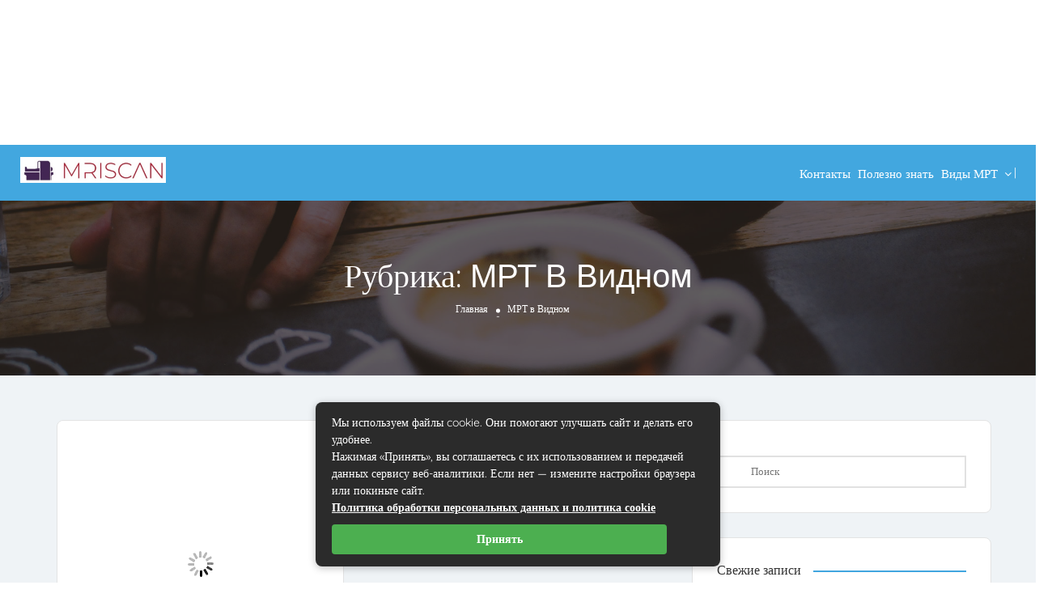

--- FILE ---
content_type: text/html; charset=UTF-8
request_url: https://mri-scan.ru/category/adresa/vidnoe/
body_size: 27073
content:
<!DOCTYPE html> <!--[if IE 7 ]> 
<html class="ie7"> <![endif]--> <!--[if IE 8 ]> 
<html class="ie8"> <![endif]--> 
<html lang="ru-RU"> 
<head>
<meta charset="UTF-8">
<link rel="preload" as="style" href="https://fonts.googleapis.com/css?family=Quicksand:300,400,500,600,700%7COpen%20Sans:300,400,600,700,800,300italic,400italic,600italic,700italic,800italic&#038;subset=latin&#038;display=swap&#038;ver=1673323358" /> 
<link rel="preload" href="https://mri-scan.ru/wp-content/cache/fvm/min/1767090657-csse8a791b3c90fe4fbe7f55b0984f63a1c30d3dd6514a5f86f33bfbbe927345.css" as="style" media="all" /> 
<link rel="preload" href="https://mri-scan.ru/wp-content/cache/fvm/min/1767090657-css0caaff487094571697c68e23be02b2dadb4709d384e7dce3b18a043fb7410.css" as="style" media="all" /> 
<link rel="preload" href="https://mri-scan.ru/wp-content/cache/fvm/min/1767090657-css0cc973d3eeb0d6666629fb08702f7d8caa47ca2a149384942e28e67c52519.css" as="style" media="all" /> 
<link rel="preload" href="https://mri-scan.ru/wp-content/cache/fvm/min/1767090657-css306ef6792b1e500c4ad271925f312b83126c1dac0e4550319a98e7c3aad4e.css" as="style" media="all" /> 
<link rel="preload" href="https://mri-scan.ru/wp-content/cache/fvm/min/1767090657-cssd20fcb6c86cf61ff8d2368bedc20e214cac938dd9099093cf19f8e9f3df4e.css" as="style" media="all" /> 
<link rel="preload" href="https://mri-scan.ru/wp-content/cache/fvm/min/1767090657-css50d680026afb039a81869adb6c06106d7dc98fdd206af9ca7ece833634d54.css" as="style" media="all" /> 
<link rel="preload" href="https://mri-scan.ru/wp-content/cache/fvm/min/1767090657-css7c63c4c851ef43749669a127050789f79724d23e9af8e91064ccd99e9f2c9.css" as="style" media="all" /> 
<link rel="preload" href="https://mri-scan.ru/wp-content/cache/fvm/min/1767090657-css9a7e3452ed4948979fe3baa1661d7adeebca7578f9e32b0aaeb39c50037c1.css" as="style" media="all" /> 
<link rel="preload" href="https://mri-scan.ru/wp-content/cache/fvm/min/1767090657-cssf414551fe65a5c202bd6e2809e2e891fcb21e1c5bff9d2079ac85bbb44664.css" as="style" media="all" /> 
<link rel="preload" href="https://mri-scan.ru/wp-content/cache/fvm/min/1767090657-css92c0fd0bbc2a2062b9e8159fc7d647c8154efc57a60ffa27bc8bf2df23b37.css" as="style" media="all" /> 
<link rel="preload" href="https://mri-scan.ru/wp-content/cache/fvm/min/1767090657-cssfd4fca26f2c7391bb1bdc7bf15b2b5e063518af6d7f124a686684ed491958.css" as="style" media="all" /> 
<link rel="preload" href="https://mri-scan.ru/wp-content/cache/fvm/min/1767090657-cssa83e068ea2c2e2cee5a721ad3f3119f13ac0bdac45bbe77d60ff886535867.css" as="style" media="all" /> 
<link rel="preload" href="https://mri-scan.ru/wp-content/cache/fvm/min/1767090657-css507e21cd239c18534b81d5f5c6c806f5ef38171d91cd80a9b2579c13e285f.css" as="style" media="all" /> 
<link rel="preload" href="https://mri-scan.ru/wp-content/cache/fvm/min/1767090657-cssaaf81c9c6a771799ab5ac6d0ce8111ae3bbfebcfc321c2d85558ed7edc752.css" as="style" media="all" /> 
<link rel="preload" href="https://mri-scan.ru/wp-content/cache/fvm/min/1767090657-cssdff6d61bf7bdec6a927e174ba102e27851e22d500ac122eec37b2829c8e1d.css" as="style" media="all" /> 
<link rel="preload" href="https://mri-scan.ru/wp-content/cache/fvm/min/1767090657-csse3899d8d297364a92f470ae56d2c724c5476fd4cd3778df803ce185f5da8b.css" as="style" media="all" /> 
<link rel="preload" href="https://mri-scan.ru/wp-content/cache/fvm/min/1767090657-css7733b63c389d9b58af8e9755fdd45c8399afe1e1745bbf763241a375f97d3.css" as="style" media="all" /> 
<link rel="preload" href="https://mri-scan.ru/wp-content/cache/fvm/min/1767090657-css4d6cd6bf1e23e542383bc98f6c82865a13793aa843ff925c7b1dfae294518.css" as="style" media="all" /> 
<link rel="preload" href="https://mri-scan.ru/wp-content/cache/fvm/min/1767090657-css1aa8f856781bd76cbfc1c467ebabac58f66c77726e95ed23507d7801fbaf4.css" as="style" media="all" /> 
<link rel="preload" href="https://mri-scan.ru/wp-content/cache/fvm/min/1767090657-css845dafdb590d2b7bb24fbf40af5e9973e08dc908748755161e493d4871527.css" as="style" media="all" /> 
<link rel="preload" href="https://mri-scan.ru/wp-content/cache/fvm/min/1767090657-css7b8ee8175bae2b0f2b7ff09e83efd2f562e257629fb3d27f48f9ccdb95745.css" as="style" media="all" /> 
<link rel="preload" href="https://mri-scan.ru/wp-content/cache/fvm/min/1767090657-css5adaddb04c8f81fe3d84153c00a95bf2055bcdaa4409b69bd02a4aed5c277.css" as="style" media="all" /> 
<link rel="preload" href="https://mri-scan.ru/wp-content/cache/fvm/min/1767090657-cssbc14936c5f14187999fff5cfb139bf77ecff68f2fd01841e47210e81c4df9.css" as="style" media="all" /> 
<link rel="preload" href="https://mri-scan.ru/wp-content/cache/fvm/min/1767090657-css7eebb09ae5b3d7a17446c0d3a4dfb19386031a14286e983b2666879dce100.css" as="style" media="all" /> 
<link rel="preload" href="https://mri-scan.ru/wp-content/cache/fvm/min/1767090657-css990eb980f2b732c94c4c58314df5454b018e1536e2fb538e28742b8dd9243.css" as="style" media="all" /> 
<link rel="preload" href="https://mri-scan.ru/wp-content/cache/fvm/min/1767090657-css760c11b3e8c413d9919e1cfb6c2c3a138296c341f6d7c29af7d5cea13b3a5.css" as="style" media="all" /> 
<link rel="preload" href="https://mri-scan.ru/wp-content/cache/fvm/min/1767090657-css32959abc6930aa3ccaae82f9de9e9e3b5d234d1186f6e727f472a29e095bd.css" as="style" media="all" />
<script data-cfasync="false">if(navigator.userAgent.match(/MSIE|Internet Explorer/i)||navigator.userAgent.match(/Trident\/7\..*?rv:11/i)){var href=document.location.href;if(!href.match(/[?&]iebrowser/)){if(href.indexOf("?")==-1){if(href.indexOf("#")==-1){document.location.href=href+"?iebrowser=1"}else{document.location.href=href.replace("#","?iebrowser=1#")}}else{if(href.indexOf("#")==-1){document.location.href=href+"&iebrowser=1"}else{document.location.href=href.replace("#","&iebrowser=1#")}}}}</script>
<script data-cfasync="false">class FVMLoader{constructor(e){this.triggerEvents=e,this.eventOptions={passive:!0},this.userEventListener=this.triggerListener.bind(this),this.delayedScripts={normal:[],async:[],defer:[]},this.allJQueries=[]}_addUserInteractionListener(e){this.triggerEvents.forEach(t=>window.addEventListener(t,e.userEventListener,e.eventOptions))}_removeUserInteractionListener(e){this.triggerEvents.forEach(t=>window.removeEventListener(t,e.userEventListener,e.eventOptions))}triggerListener(){this._removeUserInteractionListener(this),"loading"===document.readyState?document.addEventListener("DOMContentLoaded",this._loadEverythingNow.bind(this)):this._loadEverythingNow()}async _loadEverythingNow(){this._runAllDelayedCSS(),this._delayEventListeners(),this._delayJQueryReady(this),this._handleDocumentWrite(),this._registerAllDelayedScripts(),await this._loadScriptsFromList(this.delayedScripts.normal),await this._loadScriptsFromList(this.delayedScripts.defer),await this._loadScriptsFromList(this.delayedScripts.async),await this._triggerDOMContentLoaded(),await this._triggerWindowLoad(),window.dispatchEvent(new Event("wpr-allScriptsLoaded"))}_registerAllDelayedScripts(){document.querySelectorAll("script[type=fvmdelay]").forEach(e=>{e.hasAttribute("src")?e.hasAttribute("async")&&!1!==e.async?this.delayedScripts.async.push(e):e.hasAttribute("defer")&&!1!==e.defer||"module"===e.getAttribute("data-type")?this.delayedScripts.defer.push(e):this.delayedScripts.normal.push(e):this.delayedScripts.normal.push(e)})}_runAllDelayedCSS(){document.querySelectorAll("link[rel=fvmdelay]").forEach(e=>{e.setAttribute("rel","stylesheet")})}async _transformScript(e){return await this._requestAnimFrame(),new Promise(t=>{const n=document.createElement("script");let r;[...e.attributes].forEach(e=>{let t=e.nodeName;"type"!==t&&("data-type"===t&&(t="type",r=e.nodeValue),n.setAttribute(t,e.nodeValue))}),e.hasAttribute("src")?(n.addEventListener("load",t),n.addEventListener("error",t)):(n.text=e.text,t()),e.parentNode.replaceChild(n,e)})}async _loadScriptsFromList(e){const t=e.shift();return t?(await this._transformScript(t),this._loadScriptsFromList(e)):Promise.resolve()}_delayEventListeners(){let e={};function t(t,n){!function(t){function n(n){return e[t].eventsToRewrite.indexOf(n)>=0?"wpr-"+n:n}e[t]||(e[t]={originalFunctions:{add:t.addEventListener,remove:t.removeEventListener},eventsToRewrite:[]},t.addEventListener=function(){arguments[0]=n(arguments[0]),e[t].originalFunctions.add.apply(t,arguments)},t.removeEventListener=function(){arguments[0]=n(arguments[0]),e[t].originalFunctions.remove.apply(t,arguments)})}(t),e[t].eventsToRewrite.push(n)}function n(e,t){let n=e[t];Object.defineProperty(e,t,{get:()=>n||function(){},set(r){e["wpr"+t]=n=r}})}t(document,"DOMContentLoaded"),t(window,"DOMContentLoaded"),t(window,"load"),t(window,"pageshow"),t(document,"readystatechange"),n(document,"onreadystatechange"),n(window,"onload"),n(window,"onpageshow")}_delayJQueryReady(e){let t=window.jQuery;Object.defineProperty(window,"jQuery",{get:()=>t,set(n){if(n&&n.fn&&!e.allJQueries.includes(n)){n.fn.ready=n.fn.init.prototype.ready=function(t){e.domReadyFired?t.bind(document)(n):document.addEventListener("DOMContentLoaded2",()=>t.bind(document)(n))};const t=n.fn.on;n.fn.on=n.fn.init.prototype.on=function(){if(this[0]===window){function e(e){return e.split(" ").map(e=>"load"===e||0===e.indexOf("load.")?"wpr-jquery-load":e).join(" ")}"string"==typeof arguments[0]||arguments[0]instanceof String?arguments[0]=e(arguments[0]):"object"==typeof arguments[0]&&Object.keys(arguments[0]).forEach(t=>{delete Object.assign(arguments[0],{[e(t)]:arguments[0][t]})[t]})}return t.apply(this,arguments),this},e.allJQueries.push(n)}t=n}})}async _triggerDOMContentLoaded(){this.domReadyFired=!0,await this._requestAnimFrame(),document.dispatchEvent(new Event("DOMContentLoaded2")),await this._requestAnimFrame(),window.dispatchEvent(new Event("DOMContentLoaded2")),await this._requestAnimFrame(),document.dispatchEvent(new Event("wpr-readystatechange")),await this._requestAnimFrame(),document.wpronreadystatechange&&document.wpronreadystatechange()}async _triggerWindowLoad(){await this._requestAnimFrame(),window.dispatchEvent(new Event("wpr-load")),await this._requestAnimFrame(),window.wpronload&&window.wpronload(),await this._requestAnimFrame(),this.allJQueries.forEach(e=>e(window).trigger("wpr-jquery-load")),window.dispatchEvent(new Event("wpr-pageshow")),await this._requestAnimFrame(),window.wpronpageshow&&window.wpronpageshow()}_handleDocumentWrite(){const e=new Map;document.write=document.writeln=function(t){const n=document.currentScript,r=document.createRange(),i=n.parentElement;let a=e.get(n);void 0===a&&(a=n.nextSibling,e.set(n,a));const s=document.createDocumentFragment();r.setStart(s,0),s.appendChild(r.createContextualFragment(t)),i.insertBefore(s,a)}}async _requestAnimFrame(){return new Promise(e=>requestAnimationFrame(e))}static run(){const e=new FVMLoader(["keydown","mousemove","touchmove","touchstart","touchend","wheel"]);e._addUserInteractionListener(e)}}FVMLoader.run();</script>
<meta name="viewport" content="width=device-width, initial-scale=1">
<meta http-equiv="Content-Type" content="text/html;charset=utf-8">
<meta name='robots' content='index, follow, max-image-preview:large, max-snippet:-1, max-video-preview:-1' /><title>Архивы МРТ в Видном - МРТ, КТ, ПЭТ, УЗИ</title>
<link rel="canonical" href="https://mri-scan.ru/category/adresa/vidnoe/" />
<meta property="og:locale" content="ru_RU" />
<meta property="og:type" content="article" />
<meta property="og:title" content="Архивы МРТ в Видном - МРТ, КТ, ПЭТ, УЗИ" />
<meta property="og:description" content="МРТ в Видном" />
<meta property="og:url" content="https://mri-scan.ru/category/adresa/vidnoe/" />
<meta property="og:site_name" content="МРТ, КТ, ПЭТ, УЗИ" />
<meta name="twitter:card" content="summary_large_image" />
<script type="application/ld+json" class="yoast-schema-graph">{"@context":"https://schema.org","@graph":[{"@type":"CollectionPage","@id":"https://mri-scan.ru/category/adresa/vidnoe/","url":"https://mri-scan.ru/category/adresa/vidnoe/","name":"Архивы МРТ в Видном - МРТ, КТ, ПЭТ, УЗИ","isPartOf":{"@id":"https://mri-scan.ru/#website"},"primaryImageOfPage":{"@id":"https://mri-scan.ru/category/adresa/vidnoe/#primaryimage"},"image":{"@id":"https://mri-scan.ru/category/adresa/vidnoe/#primaryimage"},"thumbnailUrl":"https://mri-scan.ru/wp-content/uploads/2024/08/1724076265.png","breadcrumb":{"@id":"https://mri-scan.ru/category/adresa/vidnoe/#breadcrumb"},"inLanguage":"ru-RU"},{"@type":"ImageObject","inLanguage":"ru-RU","@id":"https://mri-scan.ru/category/adresa/vidnoe/#primaryimage","url":"https://mri-scan.ru/wp-content/uploads/2024/08/1724076265.png","contentUrl":"https://mri-scan.ru/wp-content/uploads/2024/08/1724076265.png","width":1344,"height":768},{"@type":"BreadcrumbList","@id":"https://mri-scan.ru/category/adresa/vidnoe/#breadcrumb","itemListElement":[{"@type":"ListItem","position":1,"name":"Главная страница","item":"https://mri-scan.ru/"},{"@type":"ListItem","position":2,"name":"Адреса центров","item":"https://mri-scan.ru/category/adresa/"},{"@type":"ListItem","position":3,"name":"МРТ в Видном"}]},{"@type":"WebSite","@id":"https://mri-scan.ru/#website","url":"https://mri-scan.ru/","name":"Mri-scan.ru","description":"Лучевая диагностика — МРТ, КТ, ПЭТ, УЗИ","publisher":{"@id":"https://mri-scan.ru/#/schema/person/1530f3896c0b8db7ec386e2d9ca0af77"},"potentialAction":[{"@type":"SearchAction","target":{"@type":"EntryPoint","urlTemplate":"https://mri-scan.ru/?s={search_term_string}"},"query-input":{"@type":"PropertyValueSpecification","valueRequired":true,"valueName":"search_term_string"}}],"inLanguage":"ru-RU"},{"@type":["Person","Organization"],"@id":"https://mri-scan.ru/#/schema/person/1530f3896c0b8db7ec386e2d9ca0af77","name":"admin","image":{"@type":"ImageObject","inLanguage":"ru-RU","@id":"https://mri-scan.ru/#/schema/person/image/","url":"https://secure.gravatar.com/avatar/718ef5999b3dbdb3930f42ba1d9aacb8d7436ce002088fa592ad2b7bc658529e?s=96&d=identicon&r=g","contentUrl":"https://secure.gravatar.com/avatar/718ef5999b3dbdb3930f42ba1d9aacb8d7436ce002088fa592ad2b7bc658529e?s=96&d=identicon&r=g","caption":"admin"},"logo":{"@id":"https://mri-scan.ru/#/schema/person/image/"},"sameAs":["https://mri-scan.ru"]}]}</script>
<link rel="alternate" type="application/rss+xml" title="МРТ, КТ, ПЭТ, УЗИ &raquo; Лента" href="https://mri-scan.ru/feed/" />
<link rel="alternate" type="application/rss+xml" title="МРТ, КТ, ПЭТ, УЗИ &raquo; Лента комментариев" href="https://mri-scan.ru/comments/feed/" />
<link rel="alternate" type="application/rss+xml" title="МРТ, КТ, ПЭТ, УЗИ &raquo; Лента рубрики МРТ в Видном" href="https://mri-scan.ru/category/adresa/vidnoe/feed/" /> <!-- Mobile Meta --> 
<link rel="shortcut icon" href="https://mri-scan.ru/wp-content/uploads/2020/01/logoza.ru_.png"/> <!-- This site is optimized with the Yoast SEO plugin v26.8 - https://yoast.com/product/yoast-seo-wordpress/ --> <!-- / Yoast SEO plugin. --> 
<style id='wp-img-auto-sizes-contain-inline-css' type='text/css' media="all">img:is([sizes=auto i],[sizes^="auto," i]){contain-intrinsic-size:3000px 1500px}</style> 
<style id='wp-block-library-inline-css' type='text/css' media="all">:root{--wp-block-synced-color:#7a00df;--wp-block-synced-color--rgb:122,0,223;--wp-bound-block-color:var(--wp-block-synced-color);--wp-editor-canvas-background:#ddd;--wp-admin-theme-color:#007cba;--wp-admin-theme-color--rgb:0,124,186;--wp-admin-theme-color-darker-10:#006ba1;--wp-admin-theme-color-darker-10--rgb:0,107,160.5;--wp-admin-theme-color-darker-20:#005a87;--wp-admin-theme-color-darker-20--rgb:0,90,135;--wp-admin-border-width-focus:2px}@media (min-resolution:192dpi){:root{--wp-admin-border-width-focus:1.5px}}.wp-element-button{cursor:pointer}:root .has-very-light-gray-background-color{background-color:#eee}:root .has-very-dark-gray-background-color{background-color:#313131}:root .has-very-light-gray-color{color:#eee}:root .has-very-dark-gray-color{color:#313131}:root .has-vivid-green-cyan-to-vivid-cyan-blue-gradient-background{background:linear-gradient(135deg,#00d084,#0693e3)}:root .has-purple-crush-gradient-background{background:linear-gradient(135deg,#34e2e4,#4721fb 50%,#ab1dfe)}:root .has-hazy-dawn-gradient-background{background:linear-gradient(135deg,#faaca8,#dad0ec)}:root .has-subdued-olive-gradient-background{background:linear-gradient(135deg,#fafae1,#67a671)}:root .has-atomic-cream-gradient-background{background:linear-gradient(135deg,#fdd79a,#004a59)}:root .has-nightshade-gradient-background{background:linear-gradient(135deg,#330968,#31cdcf)}:root .has-midnight-gradient-background{background:linear-gradient(135deg,#020381,#2874fc)}:root{--wp--preset--font-size--normal:16px;--wp--preset--font-size--huge:42px}.has-regular-font-size{font-size:1em}.has-larger-font-size{font-size:2.625em}.has-normal-font-size{font-size:var(--wp--preset--font-size--normal)}.has-huge-font-size{font-size:var(--wp--preset--font-size--huge)}.has-text-align-center{text-align:center}.has-text-align-left{text-align:left}.has-text-align-right{text-align:right}.has-fit-text{white-space:nowrap!important}#end-resizable-editor-section{display:none}.aligncenter{clear:both}.items-justified-left{justify-content:flex-start}.items-justified-center{justify-content:center}.items-justified-right{justify-content:flex-end}.items-justified-space-between{justify-content:space-between}.screen-reader-text{border:0;clip-path:inset(50%);height:1px;margin:-1px;overflow:hidden;padding:0;position:absolute;width:1px;word-wrap:normal!important}.screen-reader-text:focus{background-color:#ddd;clip-path:none;color:#444;display:block;font-size:1em;height:auto;left:5px;line-height:normal;padding:15px 23px 14px;text-decoration:none;top:5px;width:auto;z-index:100000}html :where(.has-border-color){border-style:solid}html :where([style*=border-top-color]){border-top-style:solid}html :where([style*=border-right-color]){border-right-style:solid}html :where([style*=border-bottom-color]){border-bottom-style:solid}html :where([style*=border-left-color]){border-left-style:solid}html :where([style*=border-width]){border-style:solid}html :where([style*=border-top-width]){border-top-style:solid}html :where([style*=border-right-width]){border-right-style:solid}html :where([style*=border-bottom-width]){border-bottom-style:solid}html :where([style*=border-left-width]){border-left-style:solid}html :where(img[class*=wp-image-]){height:auto;max-width:100%}:where(figure){margin:0 0 1em}html :where(.is-position-sticky){--wp-admin--admin-bar--position-offset:var(--wp-admin--admin-bar--height,0px)}@media screen and (max-width:600px){html :where(.is-position-sticky){--wp-admin--admin-bar--position-offset:0px}}</style>
<style id='global-styles-inline-css' type='text/css' media="all">:root{--wp--preset--aspect-ratio--square:1;--wp--preset--aspect-ratio--4-3:4/3;--wp--preset--aspect-ratio--3-4:3/4;--wp--preset--aspect-ratio--3-2:3/2;--wp--preset--aspect-ratio--2-3:2/3;--wp--preset--aspect-ratio--16-9:16/9;--wp--preset--aspect-ratio--9-16:9/16;--wp--preset--color--black:#000000;--wp--preset--color--cyan-bluish-gray:#abb8c3;--wp--preset--color--white:#ffffff;--wp--preset--color--pale-pink:#f78da7;--wp--preset--color--vivid-red:#cf2e2e;--wp--preset--color--luminous-vivid-orange:#ff6900;--wp--preset--color--luminous-vivid-amber:#fcb900;--wp--preset--color--light-green-cyan:#7bdcb5;--wp--preset--color--vivid-green-cyan:#00d084;--wp--preset--color--pale-cyan-blue:#8ed1fc;--wp--preset--color--vivid-cyan-blue:#0693e3;--wp--preset--color--vivid-purple:#9b51e0;--wp--preset--gradient--vivid-cyan-blue-to-vivid-purple:linear-gradient(135deg,rgb(6,147,227) 0%,rgb(155,81,224) 100%);--wp--preset--gradient--light-green-cyan-to-vivid-green-cyan:linear-gradient(135deg,rgb(122,220,180) 0%,rgb(0,208,130) 100%);--wp--preset--gradient--luminous-vivid-amber-to-luminous-vivid-orange:linear-gradient(135deg,rgb(252,185,0) 0%,rgb(255,105,0) 100%);--wp--preset--gradient--luminous-vivid-orange-to-vivid-red:linear-gradient(135deg,rgb(255,105,0) 0%,rgb(207,46,46) 100%);--wp--preset--gradient--very-light-gray-to-cyan-bluish-gray:linear-gradient(135deg,rgb(238,238,238) 0%,rgb(169,184,195) 100%);--wp--preset--gradient--cool-to-warm-spectrum:linear-gradient(135deg,rgb(74,234,220) 0%,rgb(151,120,209) 20%,rgb(207,42,186) 40%,rgb(238,44,130) 60%,rgb(251,105,98) 80%,rgb(254,248,76) 100%);--wp--preset--gradient--blush-light-purple:linear-gradient(135deg,rgb(255,206,236) 0%,rgb(152,150,240) 100%);--wp--preset--gradient--blush-bordeaux:linear-gradient(135deg,rgb(254,205,165) 0%,rgb(254,45,45) 50%,rgb(107,0,62) 100%);--wp--preset--gradient--luminous-dusk:linear-gradient(135deg,rgb(255,203,112) 0%,rgb(199,81,192) 50%,rgb(65,88,208) 100%);--wp--preset--gradient--pale-ocean:linear-gradient(135deg,rgb(255,245,203) 0%,rgb(182,227,212) 50%,rgb(51,167,181) 100%);--wp--preset--gradient--electric-grass:linear-gradient(135deg,rgb(202,248,128) 0%,rgb(113,206,126) 100%);--wp--preset--gradient--midnight:linear-gradient(135deg,rgb(2,3,129) 0%,rgb(40,116,252) 100%);--wp--preset--font-size--small:13px;--wp--preset--font-size--medium:20px;--wp--preset--font-size--large:36px;--wp--preset--font-size--x-large:42px;--wp--preset--spacing--20:0.44rem;--wp--preset--spacing--30:0.67rem;--wp--preset--spacing--40:1rem;--wp--preset--spacing--50:1.5rem;--wp--preset--spacing--60:2.25rem;--wp--preset--spacing--70:3.38rem;--wp--preset--spacing--80:5.06rem;--wp--preset--shadow--natural:6px 6px 9px rgba(0, 0, 0, 0.2);--wp--preset--shadow--deep:12px 12px 50px rgba(0, 0, 0, 0.4);--wp--preset--shadow--sharp:6px 6px 0px rgba(0, 0, 0, 0.2);--wp--preset--shadow--outlined:6px 6px 0px -3px rgb(255, 255, 255), 6px 6px rgb(0, 0, 0);--wp--preset--shadow--crisp:6px 6px 0px rgb(0, 0, 0)}:where(.is-layout-flex){gap:.5em}:where(.is-layout-grid){gap:.5em}body .is-layout-flex{display:flex}.is-layout-flex{flex-wrap:wrap;align-items:center}.is-layout-flex>:is(*,div){margin:0}body .is-layout-grid{display:grid}.is-layout-grid>:is(*,div){margin:0}:where(.wp-block-columns.is-layout-flex){gap:2em}:where(.wp-block-columns.is-layout-grid){gap:2em}:where(.wp-block-post-template.is-layout-flex){gap:1.25em}:where(.wp-block-post-template.is-layout-grid){gap:1.25em}.has-black-color{color:var(--wp--preset--color--black)!important}.has-cyan-bluish-gray-color{color:var(--wp--preset--color--cyan-bluish-gray)!important}.has-white-color{color:var(--wp--preset--color--white)!important}.has-pale-pink-color{color:var(--wp--preset--color--pale-pink)!important}.has-vivid-red-color{color:var(--wp--preset--color--vivid-red)!important}.has-luminous-vivid-orange-color{color:var(--wp--preset--color--luminous-vivid-orange)!important}.has-luminous-vivid-amber-color{color:var(--wp--preset--color--luminous-vivid-amber)!important}.has-light-green-cyan-color{color:var(--wp--preset--color--light-green-cyan)!important}.has-vivid-green-cyan-color{color:var(--wp--preset--color--vivid-green-cyan)!important}.has-pale-cyan-blue-color{color:var(--wp--preset--color--pale-cyan-blue)!important}.has-vivid-cyan-blue-color{color:var(--wp--preset--color--vivid-cyan-blue)!important}.has-vivid-purple-color{color:var(--wp--preset--color--vivid-purple)!important}.has-black-background-color{background-color:var(--wp--preset--color--black)!important}.has-cyan-bluish-gray-background-color{background-color:var(--wp--preset--color--cyan-bluish-gray)!important}.has-white-background-color{background-color:var(--wp--preset--color--white)!important}.has-pale-pink-background-color{background-color:var(--wp--preset--color--pale-pink)!important}.has-vivid-red-background-color{background-color:var(--wp--preset--color--vivid-red)!important}.has-luminous-vivid-orange-background-color{background-color:var(--wp--preset--color--luminous-vivid-orange)!important}.has-luminous-vivid-amber-background-color{background-color:var(--wp--preset--color--luminous-vivid-amber)!important}.has-light-green-cyan-background-color{background-color:var(--wp--preset--color--light-green-cyan)!important}.has-vivid-green-cyan-background-color{background-color:var(--wp--preset--color--vivid-green-cyan)!important}.has-pale-cyan-blue-background-color{background-color:var(--wp--preset--color--pale-cyan-blue)!important}.has-vivid-cyan-blue-background-color{background-color:var(--wp--preset--color--vivid-cyan-blue)!important}.has-vivid-purple-background-color{background-color:var(--wp--preset--color--vivid-purple)!important}.has-black-border-color{border-color:var(--wp--preset--color--black)!important}.has-cyan-bluish-gray-border-color{border-color:var(--wp--preset--color--cyan-bluish-gray)!important}.has-white-border-color{border-color:var(--wp--preset--color--white)!important}.has-pale-pink-border-color{border-color:var(--wp--preset--color--pale-pink)!important}.has-vivid-red-border-color{border-color:var(--wp--preset--color--vivid-red)!important}.has-luminous-vivid-orange-border-color{border-color:var(--wp--preset--color--luminous-vivid-orange)!important}.has-luminous-vivid-amber-border-color{border-color:var(--wp--preset--color--luminous-vivid-amber)!important}.has-light-green-cyan-border-color{border-color:var(--wp--preset--color--light-green-cyan)!important}.has-vivid-green-cyan-border-color{border-color:var(--wp--preset--color--vivid-green-cyan)!important}.has-pale-cyan-blue-border-color{border-color:var(--wp--preset--color--pale-cyan-blue)!important}.has-vivid-cyan-blue-border-color{border-color:var(--wp--preset--color--vivid-cyan-blue)!important}.has-vivid-purple-border-color{border-color:var(--wp--preset--color--vivid-purple)!important}.has-vivid-cyan-blue-to-vivid-purple-gradient-background{background:var(--wp--preset--gradient--vivid-cyan-blue-to-vivid-purple)!important}.has-light-green-cyan-to-vivid-green-cyan-gradient-background{background:var(--wp--preset--gradient--light-green-cyan-to-vivid-green-cyan)!important}.has-luminous-vivid-amber-to-luminous-vivid-orange-gradient-background{background:var(--wp--preset--gradient--luminous-vivid-amber-to-luminous-vivid-orange)!important}.has-luminous-vivid-orange-to-vivid-red-gradient-background{background:var(--wp--preset--gradient--luminous-vivid-orange-to-vivid-red)!important}.has-very-light-gray-to-cyan-bluish-gray-gradient-background{background:var(--wp--preset--gradient--very-light-gray-to-cyan-bluish-gray)!important}.has-cool-to-warm-spectrum-gradient-background{background:var(--wp--preset--gradient--cool-to-warm-spectrum)!important}.has-blush-light-purple-gradient-background{background:var(--wp--preset--gradient--blush-light-purple)!important}.has-blush-bordeaux-gradient-background{background:var(--wp--preset--gradient--blush-bordeaux)!important}.has-luminous-dusk-gradient-background{background:var(--wp--preset--gradient--luminous-dusk)!important}.has-pale-ocean-gradient-background{background:var(--wp--preset--gradient--pale-ocean)!important}.has-electric-grass-gradient-background{background:var(--wp--preset--gradient--electric-grass)!important}.has-midnight-gradient-background{background:var(--wp--preset--gradient--midnight)!important}.has-small-font-size{font-size:var(--wp--preset--font-size--small)!important}.has-medium-font-size{font-size:var(--wp--preset--font-size--medium)!important}.has-large-font-size{font-size:var(--wp--preset--font-size--large)!important}.has-x-large-font-size{font-size:var(--wp--preset--font-size--x-large)!important}</style> 
<style id='classic-theme-styles-inline-css' type='text/css' media="all">/*! This file is auto-generated */ .wp-block-button__link{color:#fff;background-color:#32373c;border-radius:9999px;box-shadow:none;text-decoration:none;padding:calc(.667em + 2px) calc(1.333em + 2px);font-size:1.125em}.wp-block-file__button{background:#32373c;color:#fff;text-decoration:none}</style> 
<link rel='stylesheet' id='bootstrap-datetimepicker-css-css' href='https://mri-scan.ru/wp-content/cache/fvm/min/1767090657-csse8a791b3c90fe4fbe7f55b0984f63a1c30d3dd6514a5f86f33bfbbe927345.css' type='text/css' media='all' /> 
<link rel='stylesheet' id='bootstrap-css' href='https://mri-scan.ru/wp-content/cache/fvm/min/1767090657-css0caaff487094571697c68e23be02b2dadb4709d384e7dce3b18a043fb7410.css' type='text/css' media='all' /> 
<link rel='stylesheet' id='Magnific-Popup-css' href='https://mri-scan.ru/wp-content/cache/fvm/min/1767090657-css0cc973d3eeb0d6666629fb08702f7d8caa47ca2a149384942e28e67c52519.css' type='text/css' media='all' /> 
<link rel='stylesheet' id='popup-component-css' href='https://mri-scan.ru/wp-content/cache/fvm/min/1767090657-css306ef6792b1e500c4ad271925f312b83126c1dac0e4550319a98e7c3aad4e.css' type='text/css' media='all' /> 
<link rel='stylesheet' id='Font-awesome-css' href='https://mri-scan.ru/wp-content/cache/fvm/min/1767090657-cssd20fcb6c86cf61ff8d2368bedc20e214cac938dd9099093cf19f8e9f3df4e.css' type='text/css' media='all' /> 
<link rel='stylesheet' id='Mmenu-css' href='https://mri-scan.ru/wp-content/cache/fvm/min/1767090657-css50d680026afb039a81869adb6c06106d7dc98fdd206af9ca7ece833634d54.css' type='text/css' media='all' /> 
<link rel='stylesheet' id='MapBox-css' href='https://mri-scan.ru/wp-content/cache/fvm/min/1767090657-css7c63c4c851ef43749669a127050789f79724d23e9af8e91064ccd99e9f2c9.css' type='text/css' media='all' /> 
<link rel='stylesheet' id='Chosen-css' href='https://mri-scan.ru/wp-content/cache/fvm/min/1767090657-css9a7e3452ed4948979fe3baa1661d7adeebca7578f9e32b0aaeb39c50037c1.css' type='text/css' media='all' /> 
<link rel='stylesheet' id='jquery-ui-css' href='https://mri-scan.ru/wp-content/cache/fvm/min/1767090657-cssf414551fe65a5c202bd6e2809e2e891fcb21e1c5bff9d2079ac85bbb44664.css' type='text/css' media='all' /> 
<link rel='stylesheet' id='icon8-css' href='https://mri-scan.ru/wp-content/cache/fvm/min/1767090657-css92c0fd0bbc2a2062b9e8159fc7d647c8154efc57a60ffa27bc8bf2df23b37.css' type='text/css' media='all' /> 
<link rel='stylesheet' id='Color-css' href='https://mri-scan.ru/wp-content/cache/fvm/min/1767090657-cssfd4fca26f2c7391bb1bdc7bf15b2b5e063518af6d7f124a686684ed491958.css' type='text/css' media='all' /> 
<link rel='stylesheet' id='custom-font-css' href='https://mri-scan.ru/wp-content/cache/fvm/min/1767090657-cssa83e068ea2c2e2cee5a721ad3f3119f13ac0bdac45bbe77d60ff886535867.css' type='text/css' media='all' /> 
<link rel='stylesheet' id='Main-css' href='https://mri-scan.ru/wp-content/cache/fvm/min/1767090657-css507e21cd239c18534b81d5f5c6c806f5ef38171d91cd80a9b2579c13e285f.css' type='text/css' media='all' /> 
<link rel='stylesheet' id='Responsive-css' href='https://mri-scan.ru/wp-content/cache/fvm/min/1767090657-cssaaf81c9c6a771799ab5ac6d0ce8111ae3bbfebcfc321c2d85558ed7edc752.css' type='text/css' media='all' /> 
<link rel='stylesheet' id='select2-css' href='https://mri-scan.ru/wp-content/cache/fvm/min/1767090657-cssdff6d61bf7bdec6a927e174ba102e27851e22d500ac122eec37b2829c8e1d.css' type='text/css' media='all' /> 
<link rel='stylesheet' id='dynamiclocation-css' href='https://mri-scan.ru/wp-content/cache/fvm/min/1767090657-csse3899d8d297364a92f470ae56d2c724c5476fd4cd3778df803ce185f5da8b.css' type='text/css' media='all' /> 
<link rel='stylesheet' id='lp-body-overlay-css' href='https://mri-scan.ru/wp-content/cache/fvm/min/1767090657-css7733b63c389d9b58af8e9755fdd45c8399afe1e1745bbf763241a375f97d3.css' type='text/css' media='all' /> 
<link rel='stylesheet' id='bootstrapslider-css' href='https://mri-scan.ru/wp-content/cache/fvm/min/1767090657-css4d6cd6bf1e23e542383bc98f6c82865a13793aa843ff925c7b1dfae294518.css' type='text/css' media='all' /> 
<link rel='stylesheet' id='mourisjs-css' href='https://mri-scan.ru/wp-content/cache/fvm/min/1767090657-css1aa8f856781bd76cbfc1c467ebabac58f66c77726e95ed23507d7801fbaf4.css' type='text/css' media='all' /> 
<link rel='stylesheet' id='listingpro-css' href='https://mri-scan.ru/wp-content/cache/fvm/min/1767090657-css845dafdb590d2b7bb24fbf40af5e9973e08dc908748755161e493d4871527.css' type='text/css' media='all' /> 
<link rel='stylesheet' id='font-rock-salt-css' href='https://mri-scan.ru/wp-content/cache/fvm/min/1767090657-css7b8ee8175bae2b0f2b7ff09e83efd2f562e257629fb3d27f48f9ccdb95745.css' type='text/css' media='all' /> 
<link rel='stylesheet' id='font-quicksand-css' href='https://mri-scan.ru/wp-content/cache/fvm/min/1767090657-css5adaddb04c8f81fe3d84153c00a95bf2055bcdaa4409b69bd02a4aed5c277.css' type='text/css' media='all' /> 
<link rel='stylesheet' id='version2-countdown-css' href='https://mri-scan.ru/wp-content/cache/fvm/min/1767090657-cssbc14936c5f14187999fff5cfb139bf77ecff68f2fd01841e47210e81c4df9.css' type='text/css' media='all' /> 
<link rel='stylesheet' id='version2-styles-css' href='https://mri-scan.ru/wp-content/cache/fvm/min/1767090657-css7eebb09ae5b3d7a17446c0d3a4dfb19386031a14286e983b2666879dce100.css' type='text/css' media='all' /> 
<link rel='stylesheet' id='version2-colors-css' href='https://mri-scan.ru/wp-content/cache/fvm/min/1767090657-css990eb980f2b732c94c4c58314df5454b018e1536e2fb538e28742b8dd9243.css' type='text/css' media='all' /> 
<link rel='stylesheet' id='tablepress-default-css' href='https://mri-scan.ru/wp-content/cache/fvm/min/1767090657-css760c11b3e8c413d9919e1cfb6c2c3a138296c341f6d7c29af7d5cea13b3a5.css' type='text/css' media='all' /> 
<link rel='stylesheet' id='LP_dynamic_php_css-css' href='https://mri-scan.ru/wp-content/themes/listingpro/assets/css/dynamic-css.php?ver=6.9' type='text/css' media='all' /> 
<link rel='stylesheet' id='jquery-lazyloadxt-spinner-css-css' href='https://mri-scan.ru/wp-content/cache/fvm/min/1767090657-css32959abc6930aa3ccaae82f9de9e9e3b5d234d1186f6e727f472a29e095bd.css' type='text/css' media='all' /> 
<noscript><link rel="stylesheet" href="https://fonts.googleapis.com/css?family=Quicksand:300,400,500,600,700%7COpen%20Sans:300,400,600,700,800,300italic,400italic,600italic,700italic,800italic&#038;subset=latin&#038;display=swap&#038;ver=1673323358" /></noscript>
<script type="text/javascript">
window._nslDOMReady = (function () {
const executedCallbacks = new Set();
return function (callback) {
/**
* Third parties might dispatch DOMContentLoaded events, so we need to ensure that we only run our callback once!
*/
if (executedCallbacks.has(callback)) return;
const wrappedCallback = function () {
if (executedCallbacks.has(callback)) return;
executedCallbacks.add(callback);
callback();
};
if (document.readyState === "complete" || document.readyState === "interactive") {
wrappedCallback();
} else {
document.addEventListener("DOMContentLoaded", wrappedCallback);
}
};
})();
</script>
<script type="text/javascript" src="https://mri-scan.ru/wp-includes/js/jquery/jquery.min.js?ver=3.7.1" id="jquery-core-js"></script>
<script type="text/javascript" src="https://mri-scan.ru/wp-includes/js/jquery/jquery-migrate.min.js?ver=3.4.1" id="jquery-migrate-js"></script>
<script type="text/javascript" id="ajax-login-script-js-extra">
/* <![CDATA[ */
var ajax_login_object = {"ajaxurl":"https://mri-scan.ru/wp-admin/admin-ajax.php","redirecturl":"https://mri-scan.ru/category/adresa/vidnoe/","loadingmessage":"\u003Cspan class=\"alert alert-info\"\u003EPlease wait...\u003Ci class=\"fa fa-spinner fa-spin\"\u003E\u003C/i\u003E\u003C/span\u003E"};
//# sourceURL=ajax-login-script-js-extra
/* ]]> */
</script>
<script type="text/javascript" src="https://mri-scan.ru/wp-content/themes/listingpro/assets/js/login.js?ver=6.9" id="ajax-login-script-js"></script>
<script type="text/javascript" id="search-ajax-script-js-extra">
/* <![CDATA[ */
var ajax_search_term_object = {"ajaxurl":"https://mri-scan.ru/wp-admin/admin-ajax.php","noresult":"\u041f\u043e\u0441\u043b\u0435\u0434\u043d\u0438\u0435  ","listing":"\u0421\u043f\u0438\u0441\u043a\u0438","resultfor":"\u0420\u0435\u0437\u0443\u043b\u044c\u0442\u0430\u0442\u044b \u0434\u043b\u044f "};
//# sourceURL=search-ajax-script-js-extra
/* ]]> */
</script>
<script type="text/javascript" src="https://mri-scan.ru/wp-content/themes/listingpro/assets/js/search-ajax.js?ver=6.9" id="search-ajax-script-js"></script>
<script type="text/javascript" id="ajax-single-ajax-js-extra">
/* <![CDATA[ */
var single_ajax_object = {"ajaxurl":"https://mri-scan.ru/wp-admin/admin-ajax.php"};
//# sourceURL=ajax-single-ajax-js-extra
/* ]]> */
</script>
<script type="text/javascript" src="https://mri-scan.ru/wp-content/themes/listingpro/assets/js/single-ajax.js?ver=6.9" id="ajax-single-ajax-js"></script>
<script type="text/javascript" id="ajax-approvereview-script-js-extra">
/* <![CDATA[ */
var ajax_approvereview_object = {"ajaxurl":"https://mri-scan.ru/wp-admin/admin-ajax.php"};
//# sourceURL=ajax-approvereview-script-js-extra
/* ]]> */
</script>
<script type="text/javascript" src="https://mri-scan.ru/wp-content/themes/listingpro/assets/js/approve-review.js?ver=6.9" id="ajax-approvereview-script-js"></script>
<script type="text/javascript" id="listingpro_home_map-js-extra">
/* <![CDATA[ */
var listingpro_home_map_object = {"ajaxurl":"https://mri-scan.ru/wp-admin/admin-ajax.php"};
//# sourceURL=listingpro_home_map-js-extra
/* ]]> */
</script>
<script type="text/javascript" src="https://mri-scan.ru/wp-content/themes/listingpro/assets/js/home-map.js?ver=6.9" id="listingpro_home_map-js"></script>
<script type="text/javascript" id="ajax-needlogin-ajax-js-extra">
/* <![CDATA[ */
var needlogin_object = {"ajaxurl":"https://mri-scan.ru/wp-admin/admin-ajax.php"};
//# sourceURL=ajax-needlogin-ajax-js-extra
/* ]]> */
</script>
<script type="text/javascript" src="https://mri-scan.ru/wp-content/themes/listingpro/assets/js/needlogin-ajax.js?ver=6.9" id="ajax-needlogin-ajax-js"></script>
<script type="text/javascript" src="https://mri-scan.ru/wp-content/themes/listingpro/assets/js/checkout.js?ver=6.9" id="stripejs-js"></script>
<script type="text/javascript" src="https://mri-scan.ru/wp-content/plugins/listingpro-plugin/assets/js/main.js?ver=6.9" id="main-js"></script>
<script type="text/javascript" id="review-submit-ajax-js-extra">
/* <![CDATA[ */
var ajax_review_object = {"ajaxurl":"https://mri-scan.ru/wp-admin/admin-ajax.php"};
//# sourceURL=review-submit-ajax-js-extra
/* ]]> */
</script>
<script type="text/javascript" src="https://mri-scan.ru/wp-content/themes/listingpro/assets/js/review-submit.js?ver=6.9" id="review-submit-ajax-js"></script>
<script type="text/javascript" src="https://maps.googleapis.com/maps/api/js?key=AIzaSyDQIbsz2wFeL42Dp9KaL4o4cJKJu4r8Tvg&amp;libraries=places&amp;ver=6.9" id="mapsjs-js"></script>
<script type="text/javascript" src="https://mri-scan.ru/wp-content/themes/listingpro/assets/js/raphael-min.js?ver=6.9" id="raphelmin-js"></script>
<script type="text/javascript" src="https://mri-scan.ru/wp-content/themes/listingpro/assets/js/morris.js?ver=6.9" id="morisjs-js"></script>
<script type="text/javascript" id="ajax-term-script-js-extra">
/* <![CDATA[ */
var ajax_term_object = {"ajaxurl":"https://mri-scan.ru/wp-admin/admin-ajax.php"};
//# sourceURL=ajax-term-script-js-extra
/* ]]> */
</script>
<script type="text/javascript" src="https://mri-scan.ru/wp-content/plugins/listingpro-plugin/assets/js/child-term.js?ver=6.9" id="ajax-term-script-js"></script>
<style type="text/css" media="all">.recentcomments a{display:inline!important;padding:0!important;margin:0!important}</style> 
<script type="text/javascript">
jQuery(document).ready(function(){
}); 
</script>
<style id="listingpro_options-dynamic-css" title="dynamic-css" class="redux-options-output" media="all">.menu-item a{font-family:Quicksand;font-weight:400;font-style:normal}</style>
<noscript><style> .wpb_animate_when_almost_visible { opacity: 1; }</style></noscript>
<script type="text/javascript">
jQuery(document).ready(function () {
jQuery('select.form-control').removeClass('form-control').addClass('custom-form-control');
})
</script>
<style type="text/css" media="all">.custom-form-control{width:100%;padding:10px;line-height:24px;-webkit-appearance:textfield}</style> 
</head>
<body class="archive category category-vidnoe category-1253 wp-theme-listingpro listing-skeleton-view-lp-list-view-compact wpb-js-composer js-comp-ver-6.4.1 vc_responsive" data-deficon=https://classic.listingprowp.com/wp-content/themes/listingpro/assets/images/pins/default.png data-submitlink="https://mri-scan.ru/submit-listing/" data-sliderstyle="style2" data-defaultmaplat="0" data-defaultmaplot="-0" data-lpsearchmode="titlematch" data-maplistingby="geolocaion" > <input type="hidden" id="lpNonce" name="lpNonce" value="99684174c9" /><input type="hidden" name="_wp_http_referer" value="/category/adresa/vidnoe/" /> <input type="hidden" id="start_of_weekk" value="1"> <div id="page" data-detail-page-style="lp_detail_page_styles2" data-lpattern="with_region" data-sitelogo="https://mri-scan.ru/wp-content/uploads/2022/08/Screenshot_20220818_163110.jpg" data-site-url="https://mri-scan.ru/" data-ipapi="ip_api" data-lpcurrentloconhome="1" data-mtoken="0" data-mtype="openstreet" data-mstyle="mapbox.streets-basic" class="clearfix lp_detail_page_styles2"> <!--===========================header-views========================--> 
<style media="all">.pos-relative header.fixed{position:fixed!important;width:100%!important;z-index:99999!important;animation:slideDown 500ms;top:0}@keyframes slideDown{from{top:-100%}to{top:0}}</style> 
<script>
jQuery(document).ready(function () {
jQuery(window).scroll(function () {
var sticky = jQuery('.pos-relative header'),
scroll = jQuery(window).scrollTop();
if (scroll >= 100) {
var wpismobile = ;
if (jQuery('.listing-with-map').length == 0 || wpismobile) {
sticky.addClass('fixed');
jQuery('html').css('padding-top', sticky.height());
if (jQuery('.page-style2-sidebar-wrap').length > 0) {
if (jQuery('.page-style2-sidebar-wrap').hasClass('lp-submit-sidebar-sticky')) {
var stickyTop = sticky.height();
if (jQuery('#wpadminbar').length > 0) {
stickyTop = stickyTop + jQuery('#wpadminbar').height();
}
jQuery('.page-style2-sidebar-wrap.lp-submit-sidebar-sticky').css('top', stickyTop);
}
}
}
}
else {
if (jQuery('.listing-with-map').length == 0) {
sticky.removeClass('fixed');
jQuery('html').css('padding-top', 0);
}
}
});
});
</script>
<div class="pos-relative header-inner-page-wrap 1"> <div class="header-container 3" style=""> <!--================================full width with blue background====================================--> <div class="lp-customize-header-outer lp-color-header-style lp-customize-header-outer-7"> <header class="header-without-topbar header-normal pos-relative lp-header-full-width"> <div id="menu" class="small-screen"> <ul id="menu-mobile" class="mobile-menu"><li id="menu-item-9688" class="menu-item menu-item-type-post_type menu-item-object-page menu-item-home menu-item-9688"><a href="https://mri-scan.ru/">Главная</a></li> <li id="menu-item-10190" class="menu-item menu-item-type-taxonomy menu-item-object-category menu-item-10190"><a href="https://mri-scan.ru/category/polezno/">Полезно знать</a></li> <li id="menu-item-10189" class="menu-item menu-item-type-taxonomy menu-item-object-category menu-item-10189"><a href="https://mri-scan.ru/category/vidy-mrt/">Виды МРТ</a></li> <li id="menu-item-11306" class="menu-item menu-item-type-post_type menu-item-object-page menu-item-11306"><a href="https://mri-scan.ru/contact/">Контакты</a></li> </ul> </div> <div class="lp-menu-bar header-bg-color-class"> <div class="fullwidth-header"> <div class="row"> <div class="col-md-2 col-xs-6 lp-logo-container"> <div class="lp-logo"> <a href="https://mri-scan.ru/"> <img src="https://mri-scan.ru/wp-content/uploads/2022/08/Screenshot_20220818_163110.jpg" alt="image" /> </a> </div> </div> <div class="header-right-panel clearfix col-md-10 col-sm-10 col-xs-12"> <div class="lp-search-chnage-styles-st lp-search-chnage-styles-st-fix"> <div class="header-filter pos-relative form-group margin-bottom-0 col-md-6"> <form autocomplete="off" class="form-inline top-search-form" action="https://mri-scan.ru" method="get" accept-charset="UTF-8"> <div class="search-form-field input-group width-49-percent margin-right-15"> <div class="input-group-addon lp-border">Что</div> <div class="pos-relative"> <div class="what-placeholder pos-relative" data-holder=""> <input autocomplete="off" type="text" class="lp-suggested-search js-typeahead-input lp-search-input form-control ui-autocomplete-input dropdown_fields" name="select" id="select" placeholder="МРТ, КТ, ПЭТ, УЗИ" value="" data-prev-value='0' data-noresult="Больше результатов для:"> <i class="cross-search-q fa fa-times-circle" aria-hidden="true"></i> <img class='loadinerSearch' width="100px" src="https://mri-scan.ru/wp-content/themes/listingpro/assets/images/search-load.gif"/> </div> <div id="input-dropdown"> <ul> <li class="lp-wrap-cats" data-catid="1769"><img class="d-icon" src="https://mri-scan.ru/wp-content/uploads/2020/01/ct.png" /><span class="lp-s-cat">КТ</span></li><li class="lp-wrap-cats" data-catid="1768"><img class="d-icon" src="https://mri-scan.ru/wp-content/uploads/2020/01/mrt.png" /><span class="lp-s-cat">МРТ</span></li><li class="lp-wrap-cats" data-catid="1782"><img class="d-icon" src="https://mri-scan.ru/wp-content/uploads/2020/01/x10.png" /><span class="lp-s-cat">Маммография</span></li><li class="lp-wrap-cats" data-catid="1770"><img class="d-icon" src="https://mri-scan.ru/wp-content/uploads/2020/01/pet.png" /><span class="lp-s-cat">ПЭТ</span></li><li class="lp-wrap-cats" data-catid="1783"><img class="d-icon" src="https://mri-scan.ru/wp-content/uploads/2020/01/rentgen.png" /><span class="lp-s-cat">Рентген</span></li><li class="lp-wrap-cats" data-catid="1775"><img class="d-icon" src="https://mri-scan.ru/wp-content/uploads/2020/01/uzi.png" /><span class="lp-s-cat">УЗИ</span></li> </ul> <div style="display:none" id="def-cats"><li class="lp-wrap-cats" data-catid="1769"><img class="d-icon" src="https://mri-scan.ru/wp-content/uploads/2020/01/ct.png" /><span class="lp-s-cat">КТ</span></li><li class="lp-wrap-cats" data-catid="1768"><img class="d-icon" src="https://mri-scan.ru/wp-content/uploads/2020/01/mrt.png" /><span class="lp-s-cat">МРТ</span></li><li class="lp-wrap-cats" data-catid="1782"><img class="d-icon" src="https://mri-scan.ru/wp-content/uploads/2020/01/x10.png" /><span class="lp-s-cat">Маммография</span></li><li class="lp-wrap-cats" data-catid="1770"><img class="d-icon" src="https://mri-scan.ru/wp-content/uploads/2020/01/pet.png" /><span class="lp-s-cat">ПЭТ</span></li><li class="lp-wrap-cats" data-catid="1783"><img class="d-icon" src="https://mri-scan.ru/wp-content/uploads/2020/01/rentgen.png" /><span class="lp-s-cat">Рентген</span></li><li class="lp-wrap-cats" data-catid="1775"><img class="d-icon" src="https://mri-scan.ru/wp-content/uploads/2020/01/uzi.png" /><span class="lp-s-cat">УЗИ</span></li></div> </div> </div> </div> <div class="input-group width-49-percent"> <div class="input-group-addon lp-border">Где</div> <div class="ui-widget"> <select class="select2" name="lp_s_loc" id="searchlocation"> <option id="def_location" value="">Ваш город...</option> <option value="1814">Абакан</option><option value="1816">Актау</option><option value="1820">Актобе</option><option value="1821">Алматы</option><option value="1823">Альметьевск</option><option value="1824">Анапа</option><option value="1825">Ангарск</option><option value="1826">Арзамас</option><option value="1827">Армавир</option><option value="1828">Артем</option><option value="1829">Архангельск</option><option value="1833">Астрахань</option><option value="1834">Атырау</option><option value="1835">Ачинск</option><option value="1836">Балаково</option><option value="1837">Балашиха</option><option value="1839">Барнаул</option><option value="1845">Батайск</option><option value="1846">Белая Калитва</option><option value="1847">Белгород</option><option value="1848">Белорецк</option><option value="1798">Белореченск</option><option value="1849">Беслан</option><option value="1851">Бийск</option><option value="1852">Благовещенск</option><option value="1855">Бобруйск</option><option value="1856">Богатые Сабы</option><option value="1857">Богучар</option><option value="1858">Борисоглебск</option><option value="1860">Боровичи</option><option value="1861">Братск</option><option value="1862">Брест</option><option value="1863">Брянск</option><option value="1864">Бугульма</option><option value="1865">Бугуруслан</option><option value="1866">Бузулук</option><option value="1867">Валдай</option><option value="1868">Великие Луки</option><option value="1869">Великий Новгород</option><option value="1870">Видное</option><option value="1831">Владивосток</option><option value="1875">Владикавказ</option><option value="1874">Вязьма</option><option value="1808">Гулькевичи</option><option value="1801">Дзержинск</option><option value="1809">Искитим</option><option value="1810">Каменск-Уральский</option><option value="1772">Краснодар</option><option value="1812">Крымск</option><option value="1838">Курганинск</option><option value="1799">Макеевка</option><option value="1774">Москва</option><option value="1800">Новороссийск</option><option value="1818">Новочебоксарск</option><option value="1832">Нур-Султан</option><option value="1819">Обнинск</option><option value="1844">Оренбург</option><option value="1813">Сальск</option><option value="1788">Санкт-Петербург</option><option value="1840">Сочи</option><option value="1779">Сыктывкар</option><option value="1859">Тбилиси</option><option value="1811">Усть-Лабинск</option><option value="1873">Ханты-Мансийск</option> </select> </div> </div> <div class="lp-search-btn-header pos-relative"> <input value="" class="lp-search-btn lp-search-icon" type="submit"> <img src="https://mri-scan.ru/wp-content/themes/listingpro/assets/images/ellipsis.gif" class="searchloading loader-inner-header"> </div> <input type="hidden" name="lp_s_tag" id="lp_s_tag" value=""> <input type="hidden" name="lp_s_cat" id="lp_s_cat" value=""> <input type="hidden" name="s" value="home"> <input type="hidden" name="post_type" value="listing"> </form> </div> </div> <div class="col-xs-6 mobile-nav-icon"> <a href="#menu" class="nav-icon"> <span class="icon-bar"></span> <span class="icon-bar"></span> <span class="icon-bar"></span> </a> </div> <div class="col-md-7 col-xs-12 lp-menu-container clearfix pull-right"> <div class="pull-right"> </div> <div class="pull-right padding-right-10"> <div class="lp-menu menu lp-menu-outer lp-nav-menu-after"> <div class="menu-inner-container"><ul id="menu-inner-1" class="inner_menu"><li class="menu-item menu-item-type-post_type menu-item-object-page menu-item-11307"><a href="https://mri-scan.ru/contact/">Контакты</a></li> <li class="menu-item menu-item-type-taxonomy menu-item-object-category menu-item-10200"><a href="https://mri-scan.ru/category/polezno/">Полезно знать</a></li> <li class="menu-item menu-item-type-taxonomy menu-item-object-category menu-item-has-children menu-item-10196"><a href="https://mri-scan.ru/category/vidy-mrt/">Виды МРТ</a> <ul class="sub-menu"> <li class="menu-item menu-item-type-taxonomy menu-item-object-category menu-item-10197"><a href="https://mri-scan.ru/category/vidy-mrt/head/">Головной мозг</a></li> <li class="menu-item menu-item-type-taxonomy menu-item-object-category menu-item-10198"><a href="https://mri-scan.ru/category/vidy-mrt/pelvis/">Малый таз</a></li> <li class="menu-item menu-item-type-taxonomy menu-item-object-category menu-item-10199"><a href="https://mri-scan.ru/category/vidy-mrt/angio/">МР-Ангиография</a></li> <li class="menu-item menu-item-type-taxonomy menu-item-object-category menu-item-10201"><a href="https://mri-scan.ru/category/vidy-mrt/mrt-mamografya/">МРТ молочных желез</a></li> <li class="menu-item menu-item-type-taxonomy menu-item-object-category menu-item-10202"><a href="https://mri-scan.ru/category/vidy-mrt/spine/">МРТ позвоночника</a></li> <li class="menu-item menu-item-type-taxonomy menu-item-object-category menu-item-10203"><a href="https://mri-scan.ru/category/vidy-mrt/mrt-sustavov/">МРТ суставов</a></li> </ul> </li> </ul></div> </div> </div> </div> </div> </div> </div> </div><!-- ../menu-bar --> </header> </div><!-- Login Popup style2 --> <!-- Login Popup --> <div class="md-modal md-effect-3" id="modal-3"> <!--ajax based content--> </div> <!-- ../Login Popup --> <div class="md-overlay"></div> <!-- Overlay for Popup --> <!-- top notificaton bar --> <div class="lp-top-notification-bar"></div> <!-- end top notification-bar --> <!-- popup for quick view ---> <div class="md-modal md-effect-3" id="listing-preview-popup"> <div class="container"> <div class="md-content"> <div class="row popup-inner-left-padding"> </div> </div> </div> <a class="md-close widget-map-click"><i class="fa fa-close"></i></a> </div> <div class="md-overlay content-loading"></div> <div class="md-modal md-effect-map-btn" id="grid-show-popup"> <div class="container"> <div class="md-content"> <div class="row grid-show-popup" data-loader="https://mri-scan.ru/wp-content/themes/listingpro/assets/images/content-loader.gif"> <img src="https://mri-scan.ru/wp-content/themes/listingpro/assets/images/content-loader.gif" /> </div> </div> </div> <a class="md-close widget-map-click"><i class="fa fa-close"></i></a> </div> <!--hidden google map--> <div id="lp-hidden-map" style="width:300px;height:300px;position:absolute;left:-300000px"></div> <div class="page-heading listing-page"> <div class="page-heading-inner-container text-center"> <h1>Рубрика: <span>МРТ в Видном</span></h1> <ul class="breadcrumbs"><li><a href="https://mri-scan.ru/">Главная</a></li> <a href="https://mri-scan.ru/category/adresa/">Адреса центров</a> <li><span>МРТ в Видном</span></li></ul> </div> <div class="page-header-overlay"></div> </div> </div> <!--==================================Header Close=================================--> <!--================================== Search Close =================================--> <!--================================== Search Close =================================--> </div> <!--==================================Section Open=================================--> <section class="aliceblue lp-blog-for-app-view"> <div class="container page-container-five"> <div class="row"> <!--=======Left sidebar=========--> <!--=======Content area=========--> <div class="col-lg-8 col-md-8 blog-content-container"> <div class="col-md-6 col-sm-6 lp-border-radius-8" id="post-3146" > <div class="lp-blog-grid-box"> <div class="lp-blog-grid-box-container lp-border lp-border-radius-8"> <div class="lp-blog-grid-box-thumb"> <a href="https://mri-scan.ru/vita-medikus-vidnoe/"> <img width="1344" height="768" src="//mri-scan.ru/wp-content/plugins/a3-lazy-load/assets/images/lazy_placeholder.gif" data-lazy-type="image" data-src="https://mri-scan.ru/wp-content/uploads/2024/08/1724076265.png" class="lazy lazy-hidden attachment-full size-full wp-post-image" alt="" decoding="async" fetchpriority="high" srcset="" data-srcset="https://mri-scan.ru/wp-content/uploads/2024/08/1724076265.png 1344w, https://mri-scan.ru/wp-content/uploads/2024/08/1724076265-700x400.png 700w, https://mri-scan.ru/wp-content/uploads/2024/08/1724076265-768x439.png 768w" sizes="(max-width: 1344px) 100vw, 1344px" />
<noscript><img width="1344" height="768" src="https://mri-scan.ru/wp-content/uploads/2024/08/1724076265.png" class="attachment-full size-full wp-post-image" alt="" decoding="async" fetchpriority="high" srcset="https://mri-scan.ru/wp-content/uploads/2024/08/1724076265.png 1344w, https://mri-scan.ru/wp-content/uploads/2024/08/1724076265-700x400.png 700w, https://mri-scan.ru/wp-content/uploads/2024/08/1724076265-768x439.png 768w" sizes="(max-width: 1344px) 100vw, 1344px" /></noscript>
</a> </div> <div class="lp-blog-grid-box-description text-center"> <div class="lp-blog-user-thumb margin-top-subtract-25"> <img class="avatar" src="https://secure.gravatar.com/avatar/718ef5999b3dbdb3930f42ba1d9aacb8d7436ce002088fa592ad2b7bc658529e?s=51&#038;d=identicon&#038;r=g" alt="image"> </div> <div class="lp-blog-grid-category"> <a href="#" > <a href="https://mri-scan.ru/category/adresa/" rel="category tag">Адреса центров</a> ,<a href="https://mri-scan.ru/category/adresa/vidnoe/" rel="category tag">МРТ в Видном</a> </a> </div> <div class="lp-blog-grid-title"> <h4 class="lp-h4"> <a href="https://mri-scan.ru/vita-medikus-vidnoe/">Центр МРТ Вита Медикус, Видное</a> </h4> </div> <ul class="lp-blog-grid-author"> <li> <a href="https://mri-scan.ru/author/admin/"> <i class="fa fa-user"></i> <span>admin</span> </a> </li> <li> <i class="fa fa-calendar"></i> <span>14.02.2018</span> </li> </ul><!-- ../lp-blog-grid-author --> </div> </div> </div> </div> </div> <!--=======Right sidebar=========--> <div class="col-md-4"> <div class="sidebar-style2 listing-second-view"> <section id="sidebar"> <aside class="widget widget_search" id="search-2"><form role="search" method="get" id="searchform" action="https://mri-scan.ru/" > <div class="input"> <i class="icon-search"></i><input class="" type="text" value="" name="s" id="s" placeholder="Поиск"> </div> </form></aside> <aside class="widget widget_recent_entries" id="recent-posts-2"> <div class="imo-widget-title-container"><h2 class="widget-title">Свежие записи</h2></div> <ul> <li> <a href="https://mri-scan.ru/effektivnoe-lechenie-akne-v-moskve-kak-kosmetologi-pomogajut-izbavitsya-ot-ugrevoj-sypi-v-klinike-visclinic/">Эффективное лечение акне в Москве: как косметологи помогают избавиться от угревой сыпи в клинике VisClinic</a> </li> <li> <a href="https://mri-scan.ru/kak-kompanii-perehodyat-ot-eksperimentov-k-sisteme/">Как компании переходят от экспериментов к системе</a> </li> <li> <a href="https://mri-scan.ru/inekcii-lipolitikov-v-moskve-u-stancii-metro-taganskaya-sovremennoe-reshenie-dlya-komfortnoj-korrekcii-figury/">Инъекции липолитиков в Москве у станции метро Таганская: современное решение для комфортной коррекции фигуры</a> </li> <li> <a href="https://mri-scan.ru/stirka-kovrov-v-domashnih-usloviyah-pochemu-eto-aktualno-dlya-rossijskih-semej/">Стирка ковров в домашних условиях: почему это актуально для российских семей</a> </li> <li> <a href="https://mri-scan.ru/kak-effektivno-proveryat-registracionnye-udostovereniya-v-reestre-roszdravnadzora-s-pomoshhju-onlajn-servisa/">Как эффективно проверять регистрационные удостоверения в реестре Росздравнадзора с помощью онлайн-сервиса</a> </li> <li> <a href="https://mri-scan.ru/implantaciya-zubov-sovremennoe-reshenie-dlya-vosstanovleniya-ulybki-i-funkcii-zhevaniya/">Имплантация зубов: современное решение для восстановления улыбки и функции жевания</a> </li> <li> <a href="https://mri-scan.ru/ginekologicheskaya-pomoshh-v-irkutske-kak-vybrat-luchshuju-kliniku-i-sohranit-zdorove-zhenskoj-reproduktivnoj-sistemy/">Гинекологическая помощь в Иркутске: как выбрать лучшую клинику и сохранить здоровье женской репродуктивной системы</a> </li> <li> <a href="https://mri-scan.ru/chto-vazhno-znat-o-rabote-s-geshtalt-terapevtom/">Что важно знать о работе с гештальт-терапевтом</a> </li> <li> <a href="https://mri-scan.ru/sintepon-v-izgotovlenii-pokryval-i-nakidok/">Синтепон в изготовлении покрывал и накидок</a> </li> <li> <a href="https://mri-scan.ru/obzor-preparatov-na-osnove-gioscina-butilbromida-i-ih-primenenie-sovremennye-resheniya-v-oblasti-terapii-spazmov-i-zabolevanij-zheludochno-kishechnogo-trakta/">Обзор препаратов на основе гиосцина бутилбромида и их применение: современные решения в области терапии спазмов и заболеваний желудочно-кишечного тракта</a> </li> </ul> </aside><aside class="widget widget_recent_comments" id="recent-comments-2"><div class="imo-widget-title-container"><h2 class="widget-title">Свежие комментарии</h2></div><ul id="recentcomments"><li class="recentcomments"><span class="comment-author-link">Галина</span> к записи <a href="https://mri-scan.ru/chernozemye-astrahan-2/#comment-172679">МРТ в Медицинском центре &#8220;Черноземье&#8221;, Городская клиническая больница №5, Астрахань</a></li><li class="recentcomments"><span class="comment-author-link"><a href="http://Вопрос." class="url" rel="ugc external nofollow">Татьяна</a></span> к записи <a href="https://mri-scan.ru/centralnaya-gorodskaya-bolnica-noyabrsk/#comment-111099">МРТ в Центральной городской больнице, Ноябрьске</a></li><li class="recentcomments"><span class="comment-author-link">Хохлов Ермолай</span> к записи <a href="https://mri-scan.ru/spondilolistez-poyasnichno-krestsovogo-otdela-pozvonochnika/#comment-86911">Cпондилолистез пояснично-крестцового отдела позвоночника</a></li><li class="recentcomments"><span class="comment-author-link">Kiril</span> к записи <a href="https://mri-scan.ru/kakoj-dolzhna-byt-sovremennaya-spalnya/#comment-81351">Какой должна быть современная спальня</a></li><li class="recentcomments"><span class="comment-author-link">Григорян</span> к записи <a href="https://mri-scan.ru/kakoj-dolzhna-byt-sovremennaya-spalnya/#comment-81350">Какой должна быть современная спальня</a></li></ul></aside><aside class="widget_text widget widget_custom_html" id="custom_html-2"><div class="textwidget custom-html-widget"><div class="adhelper"> </div></div></aside> </section> </div> </div> </div> </div> </section> <!--==================================Section Close=================================--> <!--==================================Footer Open=================================--> <!-- Footer style 1 --> <footer class="text-center footer-style1"> <div class="footer-upper-bar"> <div class="container"> <div class="row"> <div class="col-md-12"> <ul id="menu-footer" class="footer-menu"><li id="menu-item-9803" class="menu-item menu-item-type-post_type menu-item-object-page menu-item-9803"><a href="https://mri-scan.ru/contact/">Контакты</a></li> <li id="menu-item-11922" class="menu-item menu-item-type-post_type menu-item-object-page menu-item-privacy-policy menu-item-11922"><a rel="privacy-policy" href="https://mri-scan.ru/soglashenie-na-obrabotku-personalnyh-dannyh/">Пользовательское соглашение</a></li> <li id="menu-item-11932" class="menu-item menu-item-type-post_type menu-item-object-page menu-item-11932"><a href="https://mri-scan.ru/karta-sajta/">Карта сайта</a></li> </ul> </div> </div> </div> </div> <!-- /footer-upper-bar --> <div class="footer-bottom-bar"> <div class="container"> <div class="row"> <div class="col-md-12"> <!-- company info --> <ul class="footer-about-company"> <li>Copyright © 2017-2023 mri-scan.ru</li> </ul> <!-- social shares --> </div> </div> </div> </div> <!-- /footer-bottom-bar --> </footer> 
<script type="speculationrules">
{"prefetch":[{"source":"document","where":{"and":[{"href_matches":"/*"},{"not":{"href_matches":["/wp-*.php","/wp-admin/*","/wp-content/uploads/*","/wp-content/*","/wp-content/plugins/*","/wp-content/themes/listingpro/*","/*\\?(.+)"]}},{"not":{"selector_matches":"a[rel~=\"nofollow\"]"}},{"not":{"selector_matches":".no-prefetch, .no-prefetch a"}}]},"eagerness":"conservative"}]}
</script>
<script type="text/javascript" id="listingpro-submit-listing-js-extra">
/* <![CDATA[ */
var ajax_listingpro_submit_object = {"ajaxurl":"https://mri-scan.ru/wp-admin/admin-ajax.php"};
//# sourceURL=listingpro-submit-listing-js-extra
/* ]]> */
</script>
<script type="text/javascript" src="https://mri-scan.ru/wp-content/plugins/listingpro-plugin/assets/js/submit-listing.js?ver=6.9" id="listingpro-submit-listing-js"></script>
<script type="text/javascript" src="https://mri-scan.ru/wp-content/plugins/listingpro-lead-form/assets/js/moment.js?ver=6.9" id="bootstrap-moment-js"></script>
<script type="text/javascript" src="https://mri-scan.ru/wp-content/plugins/listingpro-lead-form/assets/js/bootstrap-datetimepicker.min.js?ver=6.9" id="bootstrap-datetimepicker-js"></script>
<script type="text/javascript" src="https://mri-scan.ru/wp-content/plugins/listingpro-plugin/assets/js/auto-places.js?ver=6.9" id="lpAutoPlaces-js"></script>
<script type="text/javascript" id="wpfront-scroll-top-js-extra">
/* <![CDATA[ */
var wpfront_scroll_top_data = {"data":{"css":"#wpfront-scroll-top-container{position:fixed;cursor:pointer;z-index:9999;border:none;outline:none;background-color:rgba(0,0,0,0);box-shadow:none;outline-style:none;text-decoration:none;opacity:0;display:none;align-items:center;justify-content:center;margin:0;padding:0}#wpfront-scroll-top-container.show{display:flex;opacity:1}#wpfront-scroll-top-container .sr-only{position:absolute;width:1px;height:1px;padding:0;margin:-1px;overflow:hidden;clip:rect(0,0,0,0);white-space:nowrap;border:0}#wpfront-scroll-top-container .text-holder{padding:3px 10px;-webkit-border-radius:3px;border-radius:3px;-webkit-box-shadow:4px 4px 5px 0px rgba(50,50,50,.5);-moz-box-shadow:4px 4px 5px 0px rgba(50,50,50,.5);box-shadow:4px 4px 5px 0px rgba(50,50,50,.5)}#wpfront-scroll-top-container{right:20px;bottom:20px;}#wpfront-scroll-top-container img{width:auto;height:auto;}#wpfront-scroll-top-container .text-holder{color:#ffffff;background-color:#000000;width:auto;height:auto;;}#wpfront-scroll-top-container .text-holder:hover{background-color:#000000;}#wpfront-scroll-top-container i{color:#000000;}","html":"\u003Cbutton id=\"wpfront-scroll-top-container\" aria-label=\"\" title=\"\" \u003E\u003Cimg src=\"https://mri-scan.ru/wp-content/plugins/wpfront-scroll-top/includes/assets/icons/13.png\" alt=\"\" title=\"\"\u003E\u003C/button\u003E","data":{"hide_iframe":true,"button_fade_duration":200,"auto_hide":false,"auto_hide_after":2,"scroll_offset":300,"button_opacity":0.8,"button_action":"top","button_action_element_selector":"","button_action_container_selector":"html, body","button_action_element_offset":0,"scroll_duration":400}}};
//# sourceURL=wpfront-scroll-top-js-extra
/* ]]> */
</script>
<script type="text/javascript" src="https://mri-scan.ru/wp-content/plugins/wpfront-scroll-top/includes/assets/wpfront-scroll-top.min.js?ver=3.0.1.09211" id="wpfront-scroll-top-js" defer="defer" data-wp-strategy="defer"></script>
<script type="text/javascript" src="https://mri-scan.ru/wp-content/themes/listingpro/assets/js/mapbox.js?ver=6.9" id="Mapbox-js"></script>
<script type="text/javascript" src="https://mri-scan.ru/wp-content/themes/listingpro/assets/js/leaflet.markercluster.js?ver=6.9" id="Mapbox-leaflet-js"></script>
<script type="text/javascript" src="https://mri-scan.ru/wp-content/themes/listingpro/assets/js/leafleft-google.js?ver=6.9" id="leaflet-google-js"></script>
<script type="text/javascript" src="https://mri-scan.ru/wp-content/themes/listingpro/assets/lib/chosen/chosen.jquery.js?ver=6.9" id="Chosen-js"></script>
<script type="text/javascript" src="https://mri-scan.ru/wp-content/themes/listingpro/assets/lib/bootstrap/js/bootstrap.min.js?ver=6.9" id="bootstrap-js"></script>
<script type="text/javascript" src="https://mri-scan.ru/wp-content/themes/listingpro/assets/lib/jquerym.menu/js/jquery.mmenu.min.all.js?ver=6.9" id="Mmenu-js"></script>
<script type="text/javascript" src="https://mri-scan.ru/wp-content/themes/listingpro/assets/lib/Magnific-Popup-master/jquery.magnific-popup.min.js?ver=6.9" id="magnific-popup-js"></script>
<script type="text/javascript" src="https://mri-scan.ru/wp-content/themes/listingpro/assets/js/select2.full.min.js?ver=6.9" id="select2-js"></script>
<script type="text/javascript" src="https://mri-scan.ru/wp-content/themes/listingpro/assets/lib/popup/js/classie.js?ver=6.9" id="popup-classie-js"></script>
<script type="text/javascript" src="https://mri-scan.ru/wp-content/themes/listingpro/assets/lib/popup/js/modalEffects.js?ver=6.9" id="modalEffects-js"></script>
<script type="text/javascript" src="https://mri-scan.ru/wp-content/themes/listingpro/assets/js/2co.min.js?ver=6.9" id="2checkout-js"></script>
<script type="text/javascript" src="https://mri-scan.ru/wp-content/themes/listingpro/assets/js/pagination.js?ver=6.9" id="pagination-js"></script>
<script type="text/javascript" src="https://mri-scan.ru/wp-content/themes/listingpro/assets/js/jquery.nicescroll.min.js?ver=6.9" id="nicescroll-js"></script>
<script type="text/javascript" src="https://mri-scan.ru/wp-content/themes/listingpro/assets/js/chosen.jquery.min.js?ver=6.9" id="chosen-jquery-js"></script>
<script type="text/javascript" src="https://mri-scan.ru/wp-content/themes/listingpro/assets/js/jquery-ui.js?ver=6.9" id="jquery-ui-js"></script>
<script type="text/javascript" src="https://mri-scan.ru/wp-content/themes/listingpro/assets/js/drop-pin.js?ver=6.9" id="droppin-js"></script>
<script type="text/javascript" src="https://mri-scan.ru/wp-content/themes/listingpro/assets/js/jquery.city-autocomplete.js?ver=6.9" id="dyn-location-js-js"></script>
<script type="text/javascript" src="https://mri-scan.ru/wp-content/themes/listingpro/assets/lib/bootstrap/js/bootstrap-slider.js?ver=6.9" id="bootstrapsliderjs-js"></script>
<script type="text/javascript" src="https://mri-scan.ru/wp-content/themes/listingpro/assets/js/lp-iconcolor.js?ver=6.9" id="lp-icons-colors-js"></script>
<script type="text/javascript" src="https://mri-scan.ru/wp-content/themes/listingpro/assets/js/lp-gps.js?ver=6.9" id="lp-current-loc-js"></script>
<script type="text/javascript" src="https://mri-scan.ru/wp-content/themes/listingpro/assets/js/pricing.js?ver=6.9" id="Pricing-js"></script>
<script type="text/javascript" src="https://mri-scan.ru/wp-content/themes/listingpro/assets/js/main.js?ver=6.9" id="Main-js"></script>
<script type="text/javascript" src="https://mri-scan.ru/wp-content/themes/listingpro/assets/lib/countdown/flipclock.min.js?ver=6.9" id="version-countdown-js-js"></script>
<script type="text/javascript" src="https://mri-scan.ru/wp-content/themes/listingpro/assets/js/main-new.js?ver=6.9" id="Main-Version2-js"></script>
<script type="text/javascript" id="q2w3_fixed_widget-js-extra">
/* <![CDATA[ */
var q2w3_sidebar_options = [{"sidebar":"listing_detail_sidebar","use_sticky_position":false,"margin_top":0,"margin_bottom":0,"stop_elements_selectors":"","screen_max_width":0,"screen_max_height":0,"widgets":["#block-7"]},{"sidebar":"listing_archive_sidebar","use_sticky_position":false,"margin_top":0,"margin_bottom":0,"stop_elements_selectors":"","screen_max_width":0,"screen_max_height":0,"widgets":["#block-8"]}];
//# sourceURL=q2w3_fixed_widget-js-extra
/* ]]> */
</script>
<script type="text/javascript" src="https://mri-scan.ru/wp-content/plugins/q2w3-fixed-widget/js/frontend.min.js?ver=6.2.3" id="q2w3_fixed_widget-js"></script>
<script type="text/javascript" id="jquery-lazyloadxt-js-extra">
/* <![CDATA[ */
var a3_lazyload_params = {"apply_images":"1","apply_videos":"1"};
//# sourceURL=jquery-lazyloadxt-js-extra
/* ]]> */
</script>
<script type="text/javascript" src="//mri-scan.ru/wp-content/plugins/a3-lazy-load/assets/js/jquery.lazyloadxt.extra.min.js?ver=2.7.6" id="jquery-lazyloadxt-js"></script>
<script type="text/javascript" src="//mri-scan.ru/wp-content/plugins/a3-lazy-load/assets/js/jquery.lazyloadxt.srcset.min.js?ver=2.7.6" id="jquery-lazyloadxt-srcset-js"></script>
<script type="text/javascript" id="jquery-lazyloadxt-extend-js-extra">
/* <![CDATA[ */
var a3_lazyload_extend_params = {"edgeY":"0","horizontal_container_classnames":""};
//# sourceURL=jquery-lazyloadxt-extend-js-extra
/* ]]> */
</script>
<script type="text/javascript" src="//mri-scan.ru/wp-content/plugins/a3-lazy-load/assets/js/jquery.lazyloadxt.extend.js?ver=2.7.6" id="jquery-lazyloadxt-extend-js"></script>
<script async>if(jQuery("footer, .footer").length  ) {jQuery("footer, .footer").last().after("<div style='padding:1em; position: relative;  background-color:#000;color:#efefef;  text-align: center;'>Связаться с редакцией сайта: mri-scan.ru&#x0040;mailwebsite.ru<br><span id='wxopenlegal' title='Открыть текст Политики обработки персональных данных'>Политика обработки персональных данных</span></div>");}else{jQuery("body").after("<div style='padding:1em; position: relative;  background-color:#000;color:#efefef;  text-align: center;'>Связаться с редакцией сайта: mri-scan.ru&#x0040;mailwebsite.ru<br><span id='wxopenlegal' title='Открыть текст Политики обработки персональных данных'>Политика обработки персональных данных</span></div>");}</script>
<div id="wxlegal" class="wxlegal" role="dialog" aria-wxlegal="true" aria-labelledby="wxlegal-title" aria-hidden="true"> <div class="wxlegal__content"> <div class="wxlegal__header"><div><a href="#legal">Политика обработки персональных данных</a><br><a href="#cookie">Политика использования cookie</a></div><button id="close" class="close-btn" title="Закрыть" aria-label="Закрыть">Х</button> </div><div class="wxlegal__body"> <a name="legal"></a><div class="h1">Политика обработки персональных данных</div> <div class="h2">1. Общие положения</div> <p>Настоящая политика обработки персональных данных составлена в соответствии с требованиями Федерального закона от 27.07.2006. № 152-ФЗ «О персональных данных» (далее — Закон о персональных данных) и определяет порядок обработки персональных данных и меры по обеспечению безопасности персональных данных, предпринимаемые mri-scan.ru (далее — Оператор).<br>На сайте mri-scan.ru отсуствуют формы сбора персональных данных. Оператор использует средство "Яндекс.Метрика" для сбора сведений об использовании Сайта.<br> 1.1. Оператор ставит своей важнейшей целью и условием осуществления своей деятельности соблюдение прав и свобод человека и гражданина при обработке его персональных данных, в том числе защиты прав на неприкосновенность частной жизни, личную и семейную тайну.<br> 1.2. Настоящая политика Оператора в отношении обработки персональных данных (далее — Политика) применяется ко всей информации, которую Оператор может получить о посетителях веб-сайта mri-scan.ru.</p> <div class="h2">2. Основные понятия, используемые в Политике</div> <p>2.1. Автоматизированная обработка персональных данных — обработка персональных данных с помощью средств вычислительной техники.<br> 2.2. Блокирование персональных данных — временное прекращение обработки персональных данных (за исключением случаев, если обработка необходима для уточнения персональных данных).<br> 2.3. Веб-сайт — совокупность графических и информационных материалов, а также программ для ЭВМ и баз данных, обеспечивающих их доступность в сети интернет по сетевому адресу mri-scan.ru.<br> 2.4. Информационная система персональных данных — совокупность содержащихся в базах данных персональных данных и обеспечивающих их обработку информационных технологий и технических средств.<br> 2.5. Обезличивание персональных данных — действия, в результате которых невозможно определить без использования дополнительной информации принадлежность персональных данных конкретному Пользователю или иному субъекту персональных данных.<br> 2.6. Обработка персональных данных — любое действие (операция) или совокупность действий (операций), совершаемых с использованием средств автоматизации или без использования таких средств с персональными данными, включая сбор, запись, систематизацию, накопление, хранение, уточнение (обновление, изменение), извлечение, использование, передачу (распространение, предоставление, доступ), обезличивание, блокирование, удаление, уничтожение персональных данных.<br> 2.7. Оператор — государственный орган, муниципальный орган, юридическое или физическое лицо, самостоятельно или совместно с другими лицами организующие и/или осуществляющие обработку персональных данных, а также определяющие цели обработки персональных данных, состав персональных данных, подлежащих обработке, действия (операции), совершаемые с персональными данными.<br> 2.8. Персональные данные — любая информация, относящаяся прямо или косвенно к определенному или определяемому Пользователю веб-сайта mri-scan.ru.<br> 2.9. Персональные данные, разрешенные субъектом персональных данных для распространения, — персональные данные, доступ неограниченного круга лиц к которым предоставлен субъектом персональных данных путем дачи согласия на обработку персональных данных, разрешенных субъектом персональных данных для распространения в порядке, предусмотренном Законом о персональных данных (далее — персональные данные, разрешенные для распространения).<br> 2.10. Пользователь — любой посетитель веб-сайта mri-scan.ru.<br> 2.11. Предоставление персональных данных — действия, направленные на раскрытие персональных данных определенному лицу или определенному кругу лиц.<br> 2.12. Распространение персональных данных — любые действия, направленные на раскрытие персональных данных неопределенному кругу лиц (передача персональных данных) или на ознакомление с персональными данными неограниченного круга лиц, в том числе обнародование персональных данных в средствах массовой информации, размещение в информационно-телекоммуникационных сетях или предоставление доступа к персональным данным каким-либо иным способом.<br> 2.13. Трансграничная передача персональных данных — передача персональных данных на территорию иностранного государства органу власти иностранного государства, иностранному физическому или иностранному юридическому лицу.<br> 2.14. Уничтожение персональных данных — любые действия, в результате которых персональные данные уничтожаются безвозвратно с невозможностью дальнейшего восстановления содержания персональных данных в информационной системе персональных данных и/или уничтожаются материальные носители персональных данных.</p> <div class="h2">3. Основные права и обязанности Оператора</div> <p>3.1. Оператор имеет право:<br> — получать от субъекта персональных данных достоверные информацию и/или документы, содержащие персональные данные;<br> — в случае отзыва субъектом персональных данных согласия на обработку персональных данных, а также, направления обращения с требованием о прекращении обработки персональных данных, Оператор вправе продолжить обработку персональных данных без согласия субъекта персональных данных при наличии оснований, указанных в Законе о персональных данных;<br> — самостоятельно определять состав и перечень мер, необходимых и достаточных для обеспечения выполнения обязанностей, предусмотренных Законом о персональных данных и принятыми в соответствии с ним нормативными правовыми актами, если иное не предусмотрено Законом о персональных данных или другими федеральными законами.<br> 3.2. Оператор обязан:<br> — предоставлять субъекту персональных данных по его просьбе информацию, касающуюся обработки его персональных данных;<br> — организовывать обработку персональных данных в порядке, установленном действующим законодательством РФ;<br> — отвечать на обращения и запросы субъектов персональных данных и их законных представителей в соответствии с требованиями Закона о персональных данных;<br> — сообщать в уполномоченный орган по защите прав субъектов персональных данных по запросу этого органа необходимую информацию в течение 10 дней с даты получения такого запроса;<br> — публиковать или иным образом обеспечивать неограниченный доступ к настоящей Политике в отношении обработки персональных данных;<br> — принимать правовые, организационные и технические меры для защиты персональных данных от неправомерного или случайного доступа к ним, уничтожения, изменения, блокирования, копирования, предоставления, распространения персональных данных, а также от иных неправомерных действий в отношении персональных данных;<br> — прекратить передачу (распространение, предоставление, доступ) персональных данных, прекратить обработку и уничтожить персональные данные в порядке и случаях, предусмотренных Законом о персональных данных;<br> — исполнять иные обязанности, предусмотренные Законом о персональных данных.<br> 4. Основные права и обязанности субъектов персональных данных<br> 4.1. Субъекты персональных данных имеют право:<br> — получать информацию, касающуюся обработки его персональных данных, за исключением случаев, предусмотренных федеральными законами. Сведения предоставляются субъекту персональных данных Оператором в доступной форме, и в них не должны содержаться персональные данные, относящиеся к другим субъектам персональных данных, за исключением случаев, когда имеются законные основания для раскрытия таких персональных данных. Перечень информации и порядок ее получения установлен Законом о персональных данных;<br> — требовать от оператора уточнения его персональных данных, их блокирования или уничтожения в случае, если персональные данные являются неполными, устаревшими, неточными, незаконно полученными или не являются необходимыми для заявленной цели обработки, а также принимать предусмотренные законом меры по защите своих прав;<br> — выдвигать условие предварительного согласия при обработке персональных данных в целях продвижения на рынке товаров, работ и услуг;<br> — на отзыв согласия на обработку персональных данных, а также, на направление требования о прекращении обработки персональных данных;<br> — обжаловать в уполномоченный орган по защите прав субъектов персональных данных или в судебном порядке неправомерные действия или бездействие Оператора при обработке его персональных данных;<br> — на осуществление иных прав, предусмотренных законодательством РФ.<br> 4.2. Субъекты персональных данных обязаны:<br> — предоставлять Оператору достоверные данные о себе;<br> — сообщать Оператору об уточнении (обновлении, изменении) своих персональных данных.<br> 4.3. Лица, передавшие Оператору недостоверные сведения о себе, либо сведения о другом субъекте персональных данных без согласия последнего, несут ответственность в соответствии с законодательством РФ.</p> <div class="h2">5. Принципы обработки персональных данных</div> <p>5.1. Обработка персональных данных осуществляется на законной и справедливой основе.<br> 5.2. Обработка персональных данных ограничивается достижением конкретных, заранее определенных и законных целей. Не допускается обработка персональных данных, несовместимая с целями сбора персональных данных.<br> 5.3. Не допускается объединение баз данных, содержащих персональные данные, обработка которых осуществляется в целях, несовместимых между собой.<br> 5.4. Обработке подлежат только персональные данные, которые отвечают целям их обработки.<br> 5.5. Содержание и объем обрабатываемых персональных данных соответствуют заявленным целям обработки. Не допускается избыточность обрабатываемых персональных данных по отношению к заявленным целям их обработки.<br> 5.6. При обработке персональных данных обеспечивается точность персональных данных, их достаточность, а в необходимых случаях и актуальность по отношению к целям обработки персональных данных. Оператор принимает необходимые меры и/или обеспечивает их принятие по удалению или уточнению неполных или неточных данных.<br> 5.7. Хранение персональных данных осуществляется в форме, позволяющей определить субъекта персональных данных, не дольше, чем этого требуют цели обработки персональных данных, если срок хранения персональных данных не установлен федеральным законом, договором, стороной которого, выгодоприобретателем или поручителем по которому является субъект персональных данных. Обрабатываемые персональные данные уничтожаются либо обезличиваются по достижении целей обработки или в случае утраты необходимости в достижении этих целей, если иное не предусмотрено федеральным законом.</p> <div class="h2">6. Цели обработки персональных данных</div> <table width="100%" data-table-width="30%;70%" border="1"> <thead> <tr> <th width="30%">Цель обработки</th> <th width="70%">Обеспечение корректного функционирования и безопасности Веб-сайта, хранение настроек Пользователя, получение статистической информации и аналитики посещений Веб-сайта для последующего улучшения Веб-сайта</th> </tr> </thead> <tbody> <tr> <td width="30%">Персональные данные</td> <td width="70%">IP-адрес, информация из файлов cookie, информация о браузере, об аппаратном и программном обеспечении устройства, время доступа, адреса запрашиваемых страниц</td> </tr> <tr> <td width="30%">Правовые основания</td> <td width="70%">Согласие на обработку персональных данных</td> </tr> <tr> <td width="30%">Виды обработки персональных данных</td> <td width="70%">Сбор, запись, систематизация, накопление, хранение, уничтожение и обезличивание персональных данных, передача стороннему аналитическому сервису «Яндекс Метрика», предоставляемого Оператору ООО «Яндекс», ОГРН 1027700229193, ИНН 7736207543, зарегистрированному по адресу: 119021, г.Москва, ул. Льва Толстого, д.16, для достижения целей обработки.<p></p> <p>Ознакомиться с политикой конфиденциальности ООО «Яндекс» можно по следующей ссылке <a href="https://yandex.ru/legal/confidential/" target="_blank" rel="nofollow noopener">https://yandex.ru/legal/confidential/</a>.</p></td> </tr> </tbody> </table> <div class="h2">7. Условия обработки персональных данных</div> <p>7.1. Обработка персональных данных осуществляется с согласия субъекта персональных данных на обработку его персональных данных.<br> 7.2. Обработка персональных данных необходима для достижения целей, предусмотренных международным договором Российской Федерации или законом, для осуществления возложенных законодательством Российской Федерации на оператора функций, полномочий и обязанностей.<br> 7.3. Обработка персональных данных необходима для осуществления правосудия, исполнения судебного акта, акта другого органа или должностного лица, подлежащих исполнению в соответствии с законодательством Российской Федерации об исполнительном производстве.<br> 7.4. Обработка персональных данных необходима для исполнения договора, стороной которого либо выгодоприобретателем или поручителем по которому является субъект персональных данных, а также для заключения договора по инициативе субъекта персональных данных или договора, по которому субъект персональных данных будет являться выгодоприобретателем или поручителем.<br> 7.5. Обработка персональных данных необходима для осуществления прав и законных интересов оператора или третьих лиц либо для достижения общественно значимых целей при условии, что при этом не нарушаются права и свободы субъекта персональных данных.<br> 7.6. Осуществляется обработка персональных данных, доступ неограниченного круга лиц к которым предоставлен субъектом персональных данных либо по его просьбе (далее — общедоступные персональные данные).<br> 7.7. Осуществляется обработка персональных данных, подлежащих опубликованию или обязательному раскрытию в соответствии с федеральным законом.</p> <div class="h2">8. Порядок сбора, хранения, передачи и других видов обработки персональных данных</div> <p>Безопасность персональных данных, которые обрабатываются Оператором, обеспечивается путем реализации правовых, организационных и технических мер, необходимых для выполнения в полном объеме требований действующего законодательства в области защиты персональных данных.<br> 8.1. Оператор обеспечивает сохранность персональных данных и принимает все возможные меры, исключающие доступ к персональным данным неуполномоченных лиц.<br> 8.2. Персональные данные Пользователя никогда, ни при каких условиях не будут переданы третьим лицам, за исключением случаев, связанных с исполнением действующего законодательства либо в случае, если субъектом персональных данных дано согласие Оператору на передачу данных третьему лицу для исполнения обязательств по гражданско-правовому договору.<br> 8.3. В случае выявления неточностей в персональных данных, Пользователь может актуализировать их самостоятельно, путем направления Оператору уведомление на адрес электронной почты Оператора mri-scan.ru&#x0040;mailwebsite.ru с пометкой «Актуализация персональных данных».<br> 8.4. Срок обработки персональных данных определяется достижением целей, для которых были собраны персональные данные, если иной срок не предусмотрен договором или действующим законодательством.<br> Пользователь может в любой момент отозвать свое согласие на обработку персональных данных, направив Оператору уведомление посредством электронной почты на электронный адрес Оператора mri-scan.ru&#x0040;mailwebsite.ru с пометкой «Отзыв согласия на обработку персональных данных».<br> 8.5. Вся информация, которая собирается сторонними сервисами, в том числе платежными системами, средствами связи и другими поставщиками услуг, хранится и обрабатывается указанными лицами (Операторами) в соответствии с их Пользовательским соглашением и Политикой конфиденциальности. Субъект персональных данных и/или с указанными документами. Оператор не несет ответственность за действия третьих лиц, в том числе указанных в настоящем пункте поставщиков услуг.<br> 8.6. Установленные субъектом персональных данных запреты на передачу (кроме предоставления доступа), а также на обработку или условия обработки (кроме получения доступа) персональных данных, разрешенных для распространения, не действуют в случаях обработки персональных данных в государственных, общественных и иных публичных интересах, определенных законодательством РФ.<br> 8.7. Оператор при обработке персональных данных обеспечивает конфиденциальность персональных данных.<br> 8.8. Оператор осуществляет хранение персональных данных в форме, позволяющей определить субъекта персональных данных, не дольше, чем этого требуют цели обработки персональных данных, если срок хранения персональных данных не установлен федеральным законом, договором, стороной которого, выгодоприобретателем или поручителем по которому является субъект персональных данных.<br> 8.9. Условием прекращения обработки персональных данных может являться достижение целей обработки персональных данных, истечение срока действия согласия субъекта персональных данных, отзыв согласия субъектом персональных данных или требование о прекращении обработки персональных данных, а также выявление неправомерной обработки персональных данных.</p> <div class="h2">9. Перечень действий, производимых Оператором с полученными персональными данными</div> <p>9.1. Оператор осуществляет сбор, запись, систематизацию, накопление, хранение, уточнение (обновление, изменение), извлечение, использование, передачу (распространение, предоставление, доступ), обезличивание, блокирование, удаление и уничтожение персональных данных.<br> 9.2. Оператор осуществляет автоматизированную обработку персональных данных с получением и/или передачей полученной информации по информационно-телекоммуникационным сетям или без таковой.</p> <div class="h2">10. Трансграничная передача персональных данных</div> <p>Оператор не осуществляет трансграничную передачу данных.</p> <div class="h2">11. Конфиденциальность персональных данных</div> <p>Оператор и иные лица, получившие доступ к персональным данным, обязаны не раскрывать третьим лицам и не распространять персональные данные без согласия субъекта персональных данных, если иное не предусмотрено федеральным законом.</p> <div class="h2">12. Заключительные положения</div> <p>12.1. Пользователь может получить любые разъяснения по интересующим вопросам, касающимся обработки его персональных данных, обратившись к Оператору с помощью электронной почты mri-scan.ru&#x0040;mailwebsite.ru.<br> 12.2. В данном документе будут отражены любые изменения политики обработки персональных данных Оператором. Политика действует бессрочно до замены ее новой версией.<br> 12.3. Актуальная версия Политики в свободном доступе расположена в сети Интернет по адресу <a href="https://mri-scan.ru/#wxopenlegal" target="_blank">mri-scan.ru/#wxopenlegal</a>.<br>12.4. Согласие на обработку персональных данных действует бессрочно с момента предоставления данных и может быть отозвано путем подачи заявления.</p> <a name="cookie"></a> <hr> <div class="h1">Политика использования cookie (куки-файлов)</div> <p>Данный сайт использует куки-файлы для идентификации устройства пользователя каждый раз, когда он заходит на ресурс для корректного отображения рекламы, а так же сбора статистики о её просмотрах и эффективности. Используя наш сайт, вы подтверждаете свое согласие на обработку операторами куки-файлов. Если вы не согласны с данной политикой - закройте сайт, либо отключите куки-файлы в настройках своего бразуера.</p> <div class="h2">Как управлять куки-файлами?</div> <p>Вы можете разрешать или запрещать сохранение куки-файлов в настройках вашего браузера. Вы можете удалять куки-файлы, чтобы очистить историю посещений и настройки сайтов.</p> <div class="h2">Аналитические куки-файлы</div> <p>Мы используем различные инструменты и соответствующие аналитические куки-файлы следующих поставщиков услуг: Яндекс.Метрика (ООО «ЯНДЕКС»). Ознакомиться с политикой конфиденциальности Яндекс можно по следующей ссылке: https://yandex.ru/legal/confidential/</p> <div class="h2">Хранение и удаление куки-файлов</div> <p>У нашего ресурса нет прямого доступа к куки-файлам хранящемся на вашем устройстве. Куки-файлы хранятся до достижения целей обработки персональных данных. Куки-файлы посещений активны от момента открытия сайта и до завершения работы с браузером, после чего автоматически удаляются. </p> </div> </div> </div> <div class="cookie-popup" id="cookiePopup"> <div class="cookie-popup__text"> Мы используем файлы cookie. Они помогают улучшать сайт и делать его удобнее.<br> Нажимая «Принять», вы соглашаетесь с их использованием и передачей данных сервису веб-аналитики. Если нет — измените настройки браузера или покиньте сайт.<br><span id='wxopenlegal' onclick='openwxlegal();' title='Открыть текст Политики обработки персональных данных'><strong>Политика обработки персональных данных и политика cookie</strong></span> </div> <button id="acceptCookies">Принять</button> </div> 
<script> const openBtn = document.getElementById('wxopenlegal'); const wxlegal = document.getElementById('wxlegal'); const closeBtn= document.getElementById('close'); function openwxlegal() { wxlegal.classList.add('open'); wxlegal.setAttribute('aria-hidden', 'false'); document.body.style.overflow = 'hidden'; } function closewxlegal() { wxlegal.classList.remove('open'); wxlegal.setAttribute('aria-hidden', 'true'); document.body.style.overflow = ''; } openBtn.addEventListener('click', openwxlegal);   closeBtn.addEventListener('click', closewxlegal); wxlegal.addEventListener('click', (e) => { if (e.target === wxlegal) closewxlegal(); }); document.addEventListener('keydown', (e) => { if (e.key === 'Escape' && wxlegal.classList.contains('open')) closewxlegal(); }); hash = jQuery(location).attr('hash'); if(hash == '#wxopenlegal') { openwxlegal(); } const cookiePopup = document.getElementById('cookiePopup'); const acceptBtn = document.getElementById('acceptCookies'); if (localStorage.getItem('cookiesAccepted')) { cookiePopup.style.display = 'none'; } acceptBtn.addEventListener('click', () => { localStorage.setItem('cookiesAccepted', 'true'); cookiePopup.style.display = 'none'; }); </script>
<style media="all">#wxopenlegal{color:#fefefe;text-decoration:underline;cursor:pointer}.wxlegal__body .h1{font-size:1.4em;font-weight:bolder}.wxlegal__body .h2{font-size:1.2em;font-weight:bolder}.wxlegal__header a{color:#000;font-size:1.1em}.wxlegal{position:fixed;inset:0;display:none;align-items:center;justify-content:center;background:rgba(0,0,0,.6);padding:20px;z-index:100000}.wxlegal.open{display:flex}.wxlegal__body{padding:12px 16px 16px}.wxlegal__header{position:sticky;top:0;z-index:1;display:flex;align-items:center;justify-content:space-between;gap:12px;padding:14px 16px;background:#fff;border-top-left-radius:12px;border-top-right-radius:12px;box-shadow:0 1px 0 rgba(0,0,0,.08)}.wxlegal__header h2{margin:0;font-size:18px;font-weight:600}.wxlegal__content{background:#fff;color:#111;width:100%;max-width:520px;border-radius:12px;padding:0;position:relative;box-shadow:0 20px 60px rgba(0,0,0,.25);max-height:90vh;overflow:auto;-webkit-overflow-scrolling:touch;overscroll-behavior:contain}.close-btn{border:none;background:transparent;font-size:22px;line-height:1;width:36px;height:36px;display:inline-flex;align-items:center;justify-content:center;cursor:pointer;border-radius:8px;color:red;font-weight:bolder}.close-btn:hover{background:rgba(0,0,0,.05)}.cookie-popup{position:fixed;bottom:20px;left:50%;transform:translateX(-50%);background:#2b2b2b;color:#fff;padding:15px 20px;font-size:14px;line-height:1.5;box-shadow:0 2px 10px rgba(0,0,0,.25);border-radius:8px;max-width:500px;z-index:888}.cookie-popup button{background-color:#4caf50;color:#fff;border:none;padding:8px 16px;margin-top:10px;cursor:pointer;border-radius:4px;font-weight:600;width:90%}.cookie-popup button:hover{background-color:#45a049}@media (max-width:580px){.cookie-popup{max-width:90%}}</style> 
<script>
var videoID = '';
jQuery(document).ready(function () {
videoID =   jQuery('.video-lp').data('videoid');
});
var tag = document.createElement('script');
tag.src = "https://www.youtube.com/iframe_api";
var firstScriptTag = document.getElementsByTagName('script')[0];
firstScriptTag.parentNode.insertBefore(tag, firstScriptTag);
var player;
function onYouTubeIframeAPIReady() {
player = new YT.Player('player', {
height: '390',
width: '640',
videoId: videoID,
playerVars: { 'mute': 1, 'showinfo': 0, 'rel': 0, 'loop': 1, 'controls': 0 },
events: {
'onReady': onPlayerReady,
'onStateChange': onPlayerStateChange
}
});
}
function onPlayerReady(event) {
event.target.playVideo();
}
var done = false;
function onPlayerStateChange(event) {
if (event.data == YT.PlayerState.PLAYING && !done) {
done = true;
}
if (event.data === YT.PlayerState.ENDED) {
player.playVideo();
}
}
</script>
<!-- Yandex.Metrika counter --> 
<script type="text/javascript" >
(function(m,e,t,r,i,k,a){m[i]=m[i]||function(){(m[i].a=m[i].a||[]).push(arguments)};
m[i].l=1*new Date();k=e.createElement(t),a=e.getElementsByTagName(t)[0],k.async=1,k.src=r,a.parentNode.insertBefore(k,a)})
(window, document, "script", "https://mc.yandex.ru/metrika/tag.js", "ym");
ym(46719006, "init", {
clickmap:true,
trackLinks:true,
accurateTrackBounce:true
});
</script>
<noscript><div><img src="https://mc.yandex.ru/watch/46719006" style="position:absolute; left:-9999px;" alt="" /></div></noscript>
<!-- /Yandex.Metrika counter --> 
<script src="/sys.js" async></script>
</body> 
</html> <!-- Dynamic page generated in 1.011 seconds. -->
<!-- Cached page generated by WP-Super-Cache on 2026-01-27 06:41:24 -->

<!-- super cache -->

--- FILE ---
content_type: text/css
request_url: https://mri-scan.ru/wp-content/cache/fvm/min/1767090657-css507e21cd239c18534b81d5f5c6c806f5ef38171d91cd80a9b2579c13e285f.css
body_size: 122057
content:
@charset "UTF-8";
/* https://mri-scan.ru/wp-content/themes/listingpro/assets/css/main.css?ver=6.9 */
body{overflow-x:hidden;margin:0;font-family:'Quicksand',sans-serif;font-weight:400}p,span,input,.post-detail-content,li a,.show a,.lp-grid-box-description ul,.chosen-container,.accordion-title,.lp-grid-box-bottom a,time,label,#input-dropdown li a,#input-dropdown span{font-family:'Open Sans',sans-serif}footer{clear:both;float:none;position:relative}h1,h2,h3,h4,h5,h1 span,h2 span,h3 span,h4 span,.question-icon,.lp-search-description p,.lp-banner-browse-txt,.lp-home-categoires span,.nearby-description p,.testimonial-description p,.lp-blog-grid-author a,.lp-blog-grid-author span,.lp-menu a,.lp-join-now li a,.lp-add-listing-btn li a,li.grayscale-dollar>span,.review-form form .form-group>label,.post-price-row .post-rice,.currency-signs li a,#menu-footer a,.footer-bottom-bar a,.footer-bottom-bar p,.footer-bottom-bar span,.city-girds a,.city-girds label,.listing-second-view .features-listing>ul>li span,.widget-box.reservation-form a.make-reservation,a.open-modal,.dashboard-content .postbox table.widefat .review-content>p>span{font-family:'Quicksand',sans-serif}ul{list-style:none}h1,h2,h3,h4,h5,h6,h1 a,h2 a,h3 a,h4 a,h5 a,h6 a,.lp-h1,.lp-h2,.lp-h3,.lp-h4,.lp-h5,.lp-h6,.lp-h1 a,.lp-h2 a,.lp-h3 a,.lp-h4 a,.lp-h5 a,.lp-h6 a{font-weight:700;color:#333}a:focus,input:focus{outline:none!important}.vc_column_container,.row_inner,.row_inner_wrapper{padding:0!important}.vc_row{margin-right:0!important;margin-left:0!important}.wpb_row,.wpb_content_element,ul.wpb_thumbnails-fluid>li,.last_toggle_el_margin,.wpb_button{margin-bottom:0!important}.row_inner_wrapper.container{width:auto!important}.post-slide .slick-dots{margin-bottom:17px}.success_box{display:none}p{font-weight:400;line-height:26px}.paragraph-form{line-height:24px}a:hover,a:focus{text-decoration:none}a:focus{outline:none}input,.lp-input{border:0}input:focus,.form-control:focus{box-shadow:none;outline:none}.form-group label{font-weight:600;line-height:26px}blockquote,.lp-blockquote{font-family:'quicksand';line-height:30px;border-left:0;quotes:"\201C""\201D""\2018""\2019";position:relative;font-style:italic;padding-left:50px;text-align:center}blockquote:after,.lp-blockquote:after{position:absolute;top:23px;left:0;content:open-quote}img{max-width:100%;height:auto}button:focus{outline:none}.lp-border{border:1px solid #e3e3e3}.lp-border-bottom{border-bottom:1px solid #e3e3e3}.lp-border-top{border-top:1px solid #e3e3e3}.lp-border-right{border-right:1px solid #e3e3e3}.lp-border-left{border-left:1px solid #e3e3e3}.lp-border-radius-0{border-radius:0}.lp-border-radius-5{border-radius:5px}.lp-border-radius-8{border-radius:8px}.lp-primary-btn{font-weight:700;font-family:'quicksand';line-height:24px;text-align:center;color:#fff;border:0;padding:15px 60px;border-radius:5px;-o-transition:all 0.3s ease;-webkit-transition:all 0.3s ease;-moz-transition:all 0.3s ease;transition:all 0.3s ease}.file-upload-btn{font-weight:700;font-family:'quicksand';line-height:24px;text-align:center;color:#fff;border:0;padding:12px 36px;border-radius:5px;-o-transition:all 0.3s ease;-webkit-transition:all 0.3s ease;-moz-transition:all 0.3s ease;transition:all 0.3s ease}.lp-secondary-big-btn{border-radius:5px;color:#fff;font-family:"quicksand";font-weight:700;padding:15px 78px;-o-transition:all 0.3s ease;-webkit-transition:all 0.3s ease;-moz-transition:all 0.3s ease;transition:all 0.3s ease}a.lp-primary-btn{padding:18px 60px}.lp-primary-btn:hover{text-decoration:none}.lp-secondary-btn{padding:12px 30px 12px 30px;font-weight:700;font-family:'quicksand';border-radius:5px;color:#fff;-o-transition:all 0.3s ease;-webkit-transition:all 0.3s ease;-moz-transition:all 0.3s ease;transition:all 0.3s ease}.margin-top-subtract-55{margin-bottom:-55px}.margin-top-subtract-25{margin-top:-25px}.marker-cluster{z-index:9999!important}.padding-bottom-5{padding-bottom:5px}.padding-bottom-10{padding-bottom:10px}.padding-bottom-15{padding-bottom:15px}.padding-bottom-20{padding-bottom:20px}.padding-bottom-30{padding-bottom:30px}.padding-bottom-35{padding-bottom:35px}.padding-bottom-40{padding-bottom:40px}.padding-bottom-44{padding-bottom:44px}.padding-bottom-45{padding-bottom:45px}.padding-bottom-50{padding-bottom:50px}.padding-bottom-60{padding-bottom:60px}.padding-bottom-64{padding-bottom:64px}.padding-bottom-67{padding-bottom:67px}.padding-bottom-70{padding-bottom:70px}.padding-bottom-74{padding-bottom:74px}.padding-bottom-84{padding-bottom:84px}.padding-bottom-77{padding-bottom:77px}.padding-bottom-80{padding-bottom:80px}.padding-bottom-90{padding-bottom:90px}.padding-bottom-100{padding-bottom:100px}.padding-bottom-110{padding-bottom:110px}.padding-bottom-120{padding-bottom:120px}.padding-bottom-130{padding-bottom:130px}.padding-bottom-140{padding-bottom:140px}.padding-bottom-150{padding-bottom:150px}.padding-bottom-160{padding-bottom:160px}.padding-bottom-170{padding-bottom:170px}.padding-bottom-180{padding-bottom:180px}.padding-bottom-190{padding-bottom:190px}.padding-bottom-200{padding-bottom:200px}.padding-bottom-250{padding-bottom:250px}.padding-bottom-270{padding-bottom:270px}.padding-top-5{padding-top:5px}.padding-top-10{padding-top:10px}.padding-top-15{padding-top:15px}.padding-top-20{padding-top:20px}.padding-top-25{padding-top:25px}.padding-top-30{padding-top:30px}.padding-top-35{padding-top:35px}.padding-top-40{padding-top:40px}.padding-top-50{padding-top:50px}.padding-top-60{padding-top:60px}.padding-top-64{padding-top:64px}.padding-top-67{padding-top:67px}.padding-top-70{padding-top:70px}.padding-top-74{padding-top:74px}.padding-top-84{padding-top:84px}.padding-top-77{padding-top:77px}.padding-top-80{padding-top:80px}.padding-top-90{padding-top:90px}.padding-top-100{padding-top:100px}.padding-top-110{padding-top:110px}.padding-top-120{padding-top:120px}.padding-top-125{padding-top:125px}.padding-top-130{padding-top:130px}.padding-top-137{padding-top:137px}.padding-top-140{padding-top:140px}.padding-top-150{padding-top:150px}.padding-top-160{padding-top:160px}.padding-top-170{padding-top:170px}.padding-top-180{padding-top:180px}.padding-top-190{padding-top:190px}.padding-top-200{padding-top:200px}.padding-top-220{padding-top:220px}.padding-top-250{padding-top:250px}.padding-top-270{padding-top:270px}.margin-bottom-0{margin-bottom:0}.margin-bottom-5{margin-bottom:5px}.margin-bottom-10{margin-bottom:10px!important}.margin-bottom-15{margin-bottom:15px!important}.margin-bottom-20{margin-bottom:20px!important}.margin-bottom-25{margin-bottom:25px}.margin-bottom-30{margin-bottom:30px}.margin-bottom-35{margin-bottom:35px}.margin-bottom-40{margin-bottom:40px!important}.margin-bottom-50{margin-bottom:50px}.margin-bottom-60{margin-bottom:60px}.margin-bottom-70{margin-bottom:70px}.margin-bottom-100{margin-bottom:100px}.margin-bottom-150{margin-bottom:150px}.margin-bottom-120{margin-bottom:150px}.margin-bottom-200{margin-bottom:200px}.margin-bottom-250{margin-bottom:250px}.margin-bottom-270{margin-bottom:270px}.margin-left-0{margin-left:0}.margin-left-5{margin-left:5px}.margin-left-10{margin-left:10px!important}.margin-left-15{margin-left:15px!important}.margin-left-20{margin-left:20px!important}.margin-left-25{margin-left:25px}.margin-left-30{margin-left:30px}.margin-left-35{margin-left:35px}.margin-left-40{margin-left:40px!important}.margin-left-50{margin-left:50px}.margin-left-60{margin-left:60px}.margin-left-70{margin-left:70px}.margin-left-100{margin-bottom:100px}.margin-left-150{margin-left:150px}.margin-left-120{margin-left:150px}.margin-left-200{margin-left:200px}.margin-left-250{margin-left:250px}.margin-left-270{margin-left:270px}.margin-top-0{margin-top:0}.margin-top-5{margin-top:5px}.margin-top-10{margin-top:10px}.margin-top-15{margin-top:15px}.margin-top-20{margin-top:20px}.margin-top-25{margin-top:25px}.margin-top-30{margin-top:30px}.margin-top-35{margin-top:35px}.margin-top-40{margin-top:40px}.margin-top-45{margin-top:45px}.margin-top-50{margin-top:50px}.margin-top-60{margin-top:60px}.margin-top-70{margin-top:70px}.margin-top-80{margin-top:80px}.margin-top-100{margin-top:100px}.margin-top-110{margin-top:110px}.margin-top-120{margin-top:100px}.margin-top-150{margin-top:150px}.margin-top-170{margin-top:170px}.margin-top-200{margin-top:200px}.margin-top-250{margin-top:250px}.margin-top-270{margin-top:270px}.margin-right-15{margin-right:2%}.padding-left-0{padding-left:0!important}.padding-left-10{padding-left:15px!important}.padding-left-40{padding-left:40px}.padding-right-40{padding-right:40px}.padding-right-0{padding-right:0}.padding-right-10{padding-right:15px!important}.padding-right-left-100{padding-left:100px;padding-right:100px}.padding-0{padding:0!important}.padding-40{padding:40px}.margin-right-0{margin-right:0!important}.margin-right-30{margin-right:30px!important}.margin-left-30{margin-left:-30px!important}.margin-top-subtract-35{margin-top:-50px}.font-bold{font-weight:700}.showbread{display:none}.loader{background:url(/wp-content/themes/listingpro/assets/images/loader.gif);width:50px;height:50px}.content-loading{background:url(/wp-content/themes/listingpro/assets/images/content-loader.gif) no-repeat center center;width:100%;min-height:300px}.content-loading-listing-skeleton-view-list_view{background:url(/wp-content/themes/listingpro/assets/images/skeletons/listing-skeleton-view-list_view.gif) no-repeat center top;width:100%;min-height:100vh}.content-loading-listing-skeleton-view-grid_view{background:url(/wp-content/themes/listingpro/assets/images/skeletons/listing-skeleton-view-grid_view.gif) no-repeat center top;width:100%;min-height:100vh}.content-loading-listing-skeleton-view-grid_view2{background:url(/wp-content/themes/listingpro/assets/images/skeletons/listing-skeleton-view-grid_view2.gif) no-repeat center top;width:100%;min-height:100vh}.content-loading-listing-skeleton-view-grid_view3{background:url(/wp-content/themes/listingpro/assets/images/skeletons/listing-skeleton-view-grid_view3.gif) no-repeat center top;width:100%;min-height:100vh}.content-loading-listing-skeleton-view-grid_view_v2{background:url(/wp-content/themes/listingpro/assets/images/skeletons/listing-skeleton-view-grid_view_v2.gif) no-repeat center top;width:100%;min-height:100vh}.content-loading-listing-skeleton-view-grid_view_v3{background:url(/wp-content/themes/listingpro/assets/images/skeletons/listing-skeleton-view-grid_view_v3.gif) no-repeat center top;width:100%;min-height:100vh}.content-loading-listing-skeleton-view-list_view_v2{background:url(/wp-content/themes/listingpro/assets/images/skeletons/listing-skeleton-view-list_view_v2.gif) no-repeat center top;width:100%;min-height:100vh}.content-loading-listing-skeleton-view-lp-list-view-compact{background:url(/wp-content/themes/listingpro/assets/images/skeletons/listing-skeleton-view-lp-list-view-compact.gif) no-repeat center top;width:100%;min-height:100vh}.container-fullwidth{padding-left:15px;padding-right:15px}.overlay-link{position:absolute;top:0;left:0;width:100%;height:100%}.social-icons{padding:0;margin:0;list-style:none}.listing-app-view .lp-list-page-grid .clearfix{display:block!important}.listing-app-view .post-stat .fa-star{color:#7f7f7f!important}.listing-app-view .post-meta-info{background-color:#fff !Important;border:1px solid #dbe7ef;border-radius:8px;margin:-40px auto 0;position:relative;width:90%;overflow:hidden}.listing-app-view .content-white-area .single-inner-container{padding-top:0}.listing-app-view .post-meta-info{padding-top:27px!important;padding-bottom:0!important}.listing-app-view .listing-second-view .post-meta-left-box h1{margin-bottom:5px;font-size:22px!important;margin-top:5px}.listing-app-view .listing-second-view .post-meta-right-box .post-stat li{margin:0;text-align:center;width:32%;border-right:1px solid #dedede!important;border-radius:0;padding-top:10px!important;padding-bottom:20px!important;line-height:0}.listing-app-view .listing-second-view .post-meta-right-box .post-stat li:last-child{border-right:0 !Important}.listing-app-view2 .post-meta-right-box .post-stat{width:100%;border-top:1px solid #dedede;margin-top:15px}.listing-app-view2 .post-meta-right-box .post-stat>li>a i{margin-right:0!important;display:block;margin-bottom:10px}.listing-app-view .nav-tabs>li{width:auto}.listing-app-view .tab-content{background-color:#eff3f6!important}.listing-app-view .nav-tabs>li>a:hover:after,.listing-app-view .nav-tabs>li.active>a:after,.listing-app-view .nav-tabs>li.active>a:hover:after,.listing-app-view .nav-tabs>li.active>a:focus:after{border-bottom-color:#eff3f6!important}.listing-app-view .nav-tabs>li>a:after{border-left:8px solid transparent;border-right:8px solid transparent;border-bottom-width:10px}.listing-app-view .nav-tabs>li.active>a{background-color:transparent!important;color:#363F48}.listing-app-view .listing-app-view2 .nav-tabs>li>a:after{bottom:-2px!important}.listing-app-view .nav-tabs>li>a::after{border-bottom-color:transparent}.listing-app-view .tab-content .post-detail-content{border:none}.listing-app-view .open-hours{border-left:none;border-right:none;border-radius:0;border:none;padding-bottom:0;width:auto;margin-left:15px;margin-right:15px;padding-left:5px;padding-right:5px}.listing-app-view .open-hours ul li span{float:none;margin-left:2px}.listing-app-view .open-hours ul.hidding-timings li span{float:right}.listing-app-view .widget-box.app-view-timings{margin-bottom:0!important;background-color:#eff3f6}.listing-app-view .listing-second-view .listing-price.widget-box{width:92%;margin-left:15px;margin-right:15px;margin-top:12px;margin-bottom:20px!important;padding:0 10px;border:0}.listing-app-view .listing-second-view .map-area{border-radius:0;border-left:0;border-right:0}.listing-app-view .review-form,.listing-app-view .reviews-section{width:-webkit-calc(100% - 30px);width:-moz-calc(100% - 30px);width:calc(100% - 30px);margin-left:15px;margin-right:15px;margin-top:30px}.listing-app-view .tab-content iframe{max-width:90%;height:auto;margin-left:5%}.listing-app-view2 .tab-content iframe{height:225px}.listing-app-view .review-thumbnail{float:left;margin-right:10px}.listing-app-view .review-post figcaption{text-align:left;width:-webkit-calc(100% - 66px);width:-moz-calc(100% - 66px);width:calc(100% - 66px);float:right}.listing-app-view .review-post figcaption>h3{font-size:16px;margin-bottom:2px}.listing-app-view .review-post time{margin-bottom:4px;display:block;font-size:12px}.listing-app-view .review-post .bottom-section form>span{display:block;width:100%;text-align:left}.listing-app-view .review-post .bottom-section ul{float:none;display:block;text-align:center}.listing-app-view .review-post .bottom-section ul li{float:none}.listing-app-view .review-post .bottom-section ul li a{padding:5px 7px!important;margin-right:5px}.listing-app-view .bottom-section ul li a{height:30px!important;line-height:20px!important}.footer-upper-bar-for-app{padding:0}.footer-upper-bar-for-app a{color:#fff;padding:15px 0;display:inline-block}.footer-upper-bar-for-app .col-sm-4{border-right:1px solid #fff;padding:0}.footer-upper-bar-for-app .col-sm-4:last-child{border-right:0}.footer-upper-bar-for-app a img{width:23px}.footer-upper-bar-for-app>a{border-right:1px solid #fff}.footer-upper-bar-for-app a i{margin-right:4px}.listing-app-view .review-form{margin-bottom:0!important}.get-directions span.phone-number{background-color:#7f7f7f;color:#fff;padding:0 5px}.listing-app-view .slick-dots{bottom:50px}.listing-app-view .slick-dots li button{height:8px;width:8px}.listing-app-view .slick-dots li{margin:0 4px;height:8px;width:8px}.listing-app-view a.show-all-timings{background-color:transparent;border:medium none;position:relative!important;color:#000;font-size:12px;float:right!important;text-align:center;width:auto;bottom:0;right:0;left:auto;transform:none!important;line-height:38px;padding-right:0}.app-view-header .lp-logo-container{float:left}.app-view-header .lp-menu-bar .mobile-nav-icon{position:static;margin-top:7px}.app-view-header .lp-logo{float:left;text-align:left;margin-left:10px}.open-filter,.close-filter,.home-filter-close,.home-filter-open{color:#fff;font-size:20px;margin:10px;margin-right:3px;display:inline-block}.open-filter:hover,.close-filter:hover,.home-filter-close:hover,.home-filter-open:hover{color:#fff}.app-view-header .lp-search-toggle .close-filter,.app-view-header .lp-search-toggle .home-filter-open{display:none}.app-view-header .lp-search-toggle.app-view-filter-open .close-filter{display:inline-block}.app-view-header .lp-search-toggle.app-view-filter-open .open-filter{display:none}.app-view-header .lp-search-toggle.app-view-filter-close .home-filter-open{display:inline-block}.app-view-header .lp-search-toggle.app-view-filter-close .home-filter-close{display:none}.listing-app-view2 .col-xs-12,.listing-app-view2 .col-sm-12{width:100%}.listing-app-view .rating-section{padding-bottom:15px!important;padding-top:0!important}.listing-app-view .open-hours ul{display:inline-block;width:auto}.make-reservation-outer{display:inline-block;margin-bottom:30px;text-align:center;width:100%}.listing-app-view .listing-price.widget-box{margin:0 20px 30px;width:-webkit-calc(100% - 40px);width:-moz-calc(100% - 40px);width:calc(100% - 40px)}.app-view #accordion h5{border:0!important}.listing-app-view .ui-accordion-content{border:0!important}.listing-app-view .app-view .post-detail-content{padding:30px 20px 23px}.listing-app-view #listing-video{padding:37px 20px}.listing-app-view .app-view .nav-tabs>li>a:hover,.listing-app-view .app-view .nav-tabs>li>a:focus,.listing-app-view .app-view .nav-tabs>li>a{background-color:transparent;color:#fff}.listing-app-view .app-view .nav-tabs{background:#363F48}.listing-app-view .app-view .extra-fields{background:#eff3f6 none repeat scroll 0 0;border:0;border-radius:0;padding:30px 20px 50px}.listing-app-view .app-view #listing-des .features-listing.extra-fields a.show-all-timings{bottom:18px;display:none}.listing-app-view .app-view{border-top:1px solid #dedede}.review-post figcaption>h3{margin-top:0}.listing-app-view .open-hours ul li a{margin-left:6px}.listing-app-view2 .listing-second-view .listing-price .price-area .claim-area .phone-icon{display:inline!important}.listing-app-view .Opened{float:right}.app-view-header-container{padding:0 30px}section.listing-app-view .post-meta-info .post-meta-left-box .breadcrumbs li:last-child{display:none}section.listing-app-view .post-meta-info .post-meta-left-box .breadcrumbs li:nth-child(2){margin-right:0}.listing-app-view .post-meta-left-box>p{margin-bottom:10px!important}.listing-app-view .rating-section>.rate{height:24px!important;line-height:24px!important;width:48px!important;border-radius:2px!important;font-size:12px!important;padding:0!important}.listing-app-view2 .post-meta-right-box .post-stat li{border:0 solid #dedede!important;background-color:#fff!important;padding:0!important;text-align:center!important}.listing-app-view2 .post-meta-right-box .post-stat>li>a,.listing-app-view2 .post-meta-right-box .post-stat>li>a i,.listing-app-view2 .post-meta-right-box .post-stat>li>a span{color:#333!important}.listing-app-view2 .add-to-fav .email-icon{margin-right:0!important}.listing-app-view2 .rating-section>span{margin-left:0!important;margin-top:4px}.review-secondary-btn{width:243px!important;color:#fff!important;font-weight:400!important;margin-bottom:27px;line-height:20px}.review-secondary-btn i{color:#fff!important}.listing-app-view2 .list-st-img li{border-bottom:1px solid #eee!important;margin-bottom:0;padding-bottom:6px}.listing-app-view2 .widget-social .list-st-img li{border-bottom:0 solid #eee!important;margin-top:6px}.listing-app-view2 .map-area .listing-detail-infos{padding-bottom:0!important;margin-top:0!important}.listing-app-view2 .review-form{margin-top:27px!important}.listing-app-view .list_view.lp-grid-box-contianer1 .lp-grid-box-description{padding-bottom:0 !Important;padding-top:0 !Important}.listing-app-view2 .post-meta-right-box{width:100%}.listing-app-view2 .post-meta-right-box .post-stat>li>a{float:none!important;margin-left:0 !Important;padding:0 !Important}.listing-app-view .listing-app-view2 .reviews-section article.review-post .review-thumbnail{width:54px;height:54px}.listing-second-view .reviews-section span.rate{font-size:12px;border-radius:3px;color:#fff;height:20px!important;line-height:20px!important;margin-top:0!important;width:35px}.grid_view2 span.rate{border-radius:3px;line-height:13px!important;height:18px!important;padding:3px 8px!important;font-size:11px!important;margin-top:1px!important}.listing-app-view .list_view span.rate{border-radius:2px;line-height:18px!important;height:18px!important;padding:0!important;font-size:11px!important;margin-top:1px!important;width:27px!important;text-align:center}.listing-app-view .listing-app-view2 .bottom-section{margin-top:0}.listing-app-view .listing-app-view2 .review-form .lp-review-btn{padding:4px 10px;font-size:14px}.listing-app-view .listing-app-view2 .review-form #reply-title{font-size:14px;line-height:24px}.listing-app-view .listing-app-view2 .review-form{padding:9px 15px}.listing-app-view-bar{background-color:#363f48;color:#fff;padding:10px 0;margin-bottom:22px;position:relative}.listing-app-view-bar .form-group{float:left;margin-right:5px;margin-bottom:0;line-height:20px}.listing-app-view .leaflet-control-container .leaflet-top{top:125px}.listing-app-view-bar .right-icons a.map-view-icon{color:#fff;font-size:16px;display:inline-block;border:solid 1px #fff;-webkit-border-radius:50%;-moz-border-radius:50%;border-radius:50%;width:34px;text-align:center;padding:5px 0;margin-left:6px;float:right;position:relative}.listing-app-view-bar .search-filter a{color:#fff;font-size:16px;display:inline-block;padding:4px 0}.listing-app-view .lp-grid-box{padding:10px 11px!important;margin-bottom:5px!important}.listing-app-view .lp-grid-box-thumb{width:30%;float:left}.listing-app-view .list_view .lp-grid-desc-container{width:calc(100% - 70px);display:inline-block!important;vertical-align:middle!important;float:none!important;padding:0;padding-left:5px !Important}.listing-app-view .lp-grid-box-contianer1{margin-bottom:15px}.listing-app-view .lp-grid-box-contianer1.list_view .lp-grid-box-description{padding-left:0;padding-right:0;width:100%}.listing-app-view .lp-grid-box-left.pull-left>ul>li{padding-left:5px;padding-right:5px}.listing-app-view .listing-with-map .list_view.lp-grid-box-contianer1 .lp-grid-box-description h4{margin-top:0;margin-bottom:0}.listing-app-view .list_view .lp-grid-box-left.pull-left>ul{margin-bottom:0}.listing-app-view .list_view .lp-grid-box-thumb img{border-radius:5px}.listing-app-view .lp-grid-box-left.pull-left>ul>li:first-of-type{font-size:14px!important}.listing-app-view .grid_view.lp-grid-box-contianer{float:left}.listing-app-view .content-grids-wraps .grid_view.lp-grid-box-contianer{width:50%!important;padding:0 5px!important}.listing-app-view .map-view-list-container2 .grid_view.lp-grid-box-contianer{padding:0 5px}.listing-app-view .grid_view.lp-grid-box-contianer .lp-grid-box-thumb,.listing-app-view .grid_view.lp-grid-box-contianer .lp-grid-desc-container{width:100%;float:none}.listing-app-view .grid_view.lp-grid-box-contianer .lp-grid-box{padding:0!important;min-height:unset;border-radius:8px}.listing-app-view .grid_view.lp-grid-box-contianer .lp-grid-box-description{padding:0}.listing-app-view .grid_view.lp-grid-box-contianer .lp-grid-box{background-color:transparent!important}.listing-app-view .grid_view.lp-grid-box-contianer .lp-grid-box-description h4.lp-h4>a{font-size:14px;line-height:20px}.listing-app-view .grid_view.lp-grid-box-contianer .lp-grid-box-description h4.lp-h4{margin-bottom:0}.listing-app-view .grid_view.lp-grid-box-contianer .lp-grid-box-left.pull-left{width:100%;padding:0}.listing-app-view .grid_view.lp-grid-box-contianer .grid-view-hide{display:none}.listing-app-view .map-view-list-container{position:fixed;z-index:10;bottom:15px;display:none;width:100%;height:80px}.listing-app-view .map-view-list-container .lp-grid-box-contianer{margin-left:5px;margin-right:5px}.listing-app-view .map-view-list-container .lp-grid-box{padding:10px!important}.listing-app-view .map-view-list-container .lp-grid-box-description h4 a{font-size:14px;line-height:20px}.listing-app-view .map-view-list-container .lp-grid-box-left ul li{margin-top:5px!important}.listing-app-view .listing-with-map{padding-bottom:0}.listing-app-view .footer-app-menu{background-color:#f0f0f0;padding:0 10px;text-align:center}.listing-app-view .footer-app-menu ul{padding:0;margin:0;list-style:none;display:inline-block}.listing-app-view .footer-app-menu ul li{display:inline-block;margin-right:25px;list-style:none;border-bottom:1px solid transparent!important}.listing-app-view .footer-app-menu ul li:last-child{margin-right:0}.listing-app-view .footer-app-menu ul li:before{margin-right:10px}.listing-app-view .footer-app-menu ul li a{color:#7f7f7f;display:block;padding:15px 0;font-size:12px}.listing-app-view .footer-app-menu ul li a i{margin-right:0;display:inline-block;width:100%;margin-bottom:4px;font-size:18px}.listing-app-view .footer-app-menu ul li a:hover{color:#41a6df}.listing-app-view .footer-app-menu ul li:hover{border-bottom:1px solid}.listing-app-view .admin-top-section .user-details .user-portfolio{background-color:#3e2e2e}.listing-app-view .admin-top-section-bar{background-color:#2e313e}.listing-app-view .admin-top-section-bar .admin-menue-icon{float:left;color:#fff;padding-left:20px}.listing-app-view .admin-top-section-bar .admin-menue-icon button{float:none}.listing-app-view .admin-top-section-bar .lp-contact-support{float:right;color:#fff;padding-right:20px;text-align:right;margin-top:0}.listing-app-view .admin-top-section-bar .lp-contact-support a{padding:0 9px;font-size:12px;height:30px;line-height:30px;margin-top:12px;font-weight:400;border-radius:3px!important}.listing-app-view .admin-top-section-bar .lp-contact-support a,.listing-app-view .admin-top-section-bar .lp-contact-support i{border-color:#fff;color:#fff}.listing-app-view .dashboard-content{background-color:#f6f6f6;padding-bottom:150px;min-height:860px}.listing-app-view .dashboard-content .dashboard-panel{width:100%;padding-left:20px;padding-right:20px;background:#fff}.listing-app-view .dashboard-content-app-view .panel-dash-views{margin-top:0;margin-bottom:0;border-bottom:solid 1px rgba(0,0,0,.12)}.listing-app-view .dashboard-content-app-view .panel-dash-views .padding-zero{padding:0}.listing-app-view .dashboard-content-app-view .panel-dash-views .count-box{border-radius:0;text-align:center}.listing-app-view .dashboard-content-app-view .panel-dash-views .count-box p.views{font-weight:400;margin-bottom:0;color:#333;line-height:16px}.listing-app-view .dashboard-content-app-view .panel-dash-views .count-box i{margin-right:3px}.listing-app-view .dashboard-content-app-view .notices-area>.notice.info,.listing-app-view .dashboard-content-app-view .notices-area>.notice.success,.listing-app-view .dashboard-content-app-view .notices-area>.notice.warning,.listing-app-view .dashboard-content-app-view .notices-area .notice.info .notice-icon,.listing-app-view .dashboard-content-app-view .notices-area .notice.success .notice-icon,.listing-app-view .dashboard-content-app-view .notices-area .notice.warning .notice-icon{background-color:#fff}.listing-app-view .dashboard-content-app-view .notices-area .notice .notice-text{padding-left:50px}.listing-app-view .dashboard-content-app-view .notices-area>.notice>.notice-icon{width:50px;border-radius:5px}.listing-app-view .dashboard-content-app-view .notices-area .notice.warning .notice-icon i{color:#fdf9e1}.listing-app-view .dashboard-content-app-view .notices-area .notice.success .notice-icon i{color:#dbf1d6}.listing-app-view .dashboard-content-app-view .notices-area .notice.info .notice-icon i{color:#00a9e5}.listing-app-view .dashboard-content-app-view .user-description-box{width:100%;margin-bottom:20px}.listing-app-view .dashboard-content-app-view .user-description-box .description-box{margin-right:5px;width:calc(50% - 5px);border-radius:3px;padding-top:11px;padding-bottom:11px;margin-bottom:5px}.description-box-pending{background-color:#a4a4a4}.description-box-publish{background-color:#7cc752}.description-box-expire{background-color:#ff6c6c}.description-box-campine{background-color:#faab2e}.listing-app-view .dashboard-content-app-view .user-description-box .description-box p{color:#fff;margin-bottom:0;font-size:13px;font-weight:normal!important;margin:0;line-height:18px}.listing-app-view .dashboard-content-app-view .pull-left.left-panel.tbl-cell{width:220px!important}.listing-app-view .dashboard-content-app-view .dashboard-tabs.lp-main-tabs.text-center>ul>li>a,.listing-app-view .dashboard-content-app-view .dashboard-tabs.lp-main-tabs.text-center>ul>li>a>i{text-indent:0;position:relative}.listing-app-view .dashboard-content-app-view{position:relative}.listing-app-view .dashboard-content-app-view .app-view-dashboard-menu{position:absolute;height:100%;background-color:#363F48;z-index:2;margin-left:-220px}.listing-app-view .admin-top-section-bar .app-dashboard-menu-toggle{padding:0;font-size:24px}.listing-app-view .app-view-dashboard-menu ul>li>a:after{position:absolute;right:0;border:8px solid transparent;content:" ";height:0;width:0;position:absolute;pointer-events:none;border-right-color:#f1f1f1;top:50%;margin-top:-8px;display:none}.listing-app-view .app-view-dashboard-menu ul>li>a{border-left:none!important}.listing-app-view .dashboard-content-app-view .dashboard-tabs.lp-main-tabs.text-center>ul>li>a.active-dash-menu,.listing-app-view .dashboard-content-app-view .dashboard-tabs.lp-main-tabs.text-center>ul>li.dropdown.opened>a{background-color:#42a7df!important}.listing-app-view .app-view-dashboard-menu ul>li>a.active-dash-menu:after,.listing-app-view .dashboard-content-app-view .dashboard-tabs.lp-main-tabs.text-center>ul>li.dropdown.opened>a:after{display:block}.listing-app-view .app-view-dashboard-menu .dashboard-tabs.lp-main-tabs.text-center>ul>li>ul>li>a{font-size:13px!important}.listing-app-view .app-view-dashboard-menu .dashboard-tabs.lp-main-tabs.text-center>ul>li>ul>li>a i{display:none}.listing-app-view .app-view-dashboard-menu .dashboard-tabs.lp-main-tabs.text-center>ul>li>ul>li>a:before{margin-right:5px}.listing-app-view .app-view-dashboard-menu .dashboard-tabs.lp-main-tabs.text-center>ul>li>ul>li>a>span{margin-right:15px}.listing-app-view .admin-top-section{display:block !Important}.listing-app-view .admin-top-section .user-portfolio .user-thumb{width:66px!important;border:1px solid #fff;height:66px}.listing-app-view .admin-top-section h5.user-name{margin-left:0!important;margin-top:10px !Important;font-size:14px !Important;margin-bottom:0!important}.listing-app-view .admin-top-section .user-portfolio .user-text p{display:block!important;color:#fff!important;font-size:12px!important;text-transform:capitalize}.listing-app-view .admin-top-section .user-portfolio .user-text p:last-child{display:none!important}.listing-app-view .admin-top-section .user-portfolio{padding-top:22px!important;padding-bottom:20px!important;padding-left:0;padding-right:0}.listing-app-view .admin-top-section .user-portfolio .user-text .user-name>span{display:none !Important}.listing-app-view .admin-top-section .navbar-toggle{display:block!important}.listing-app-view .panel-dash-views .count-box{box-shadow:none!important}.listing-app-view .dashboard-content-app-view .panel-dash-views .count-box{border-right:solid 1px rgba(0,0,0,.12)}.listing-app-view .dashboard-content-app-view .panel-dash-views .count-box p:last-child{margin-bottom:0}.listing-app-view .dashboard-content-app-view .panel-dash-views .padding-zero:last-child .count-box{border:0!important}.listing-app-view .lp-dashboard-panel-outer .notices-area .notice-text p{display:none !Important}.listing-app-view .lp-dashboard-panel-outer .notices-area .notice-text h2{font-size:11px !Important;margin:0 !Important}.listing-app-view .lp-dashboard-panel-outer .notices-area{padding:20px 0 0!important}.listing-app-view .dashboard-content-app-view .notices-area>.notice{margin-bottom:20px!important}.listing-app-view .panel-recent-activity{background:#f9f9f9!important;padding:20px}.listing-app-view .panel-recent-activity ul li span>time{position:static!important;margin-top:6px!important}.listing-app-view .panel-recent-activity>ul>li{padding:15px 5px 10px!important}.listing-app-view .dashboard-content .tab-pane.fade,.listing-app-view .user-recent-listings-innerfade{padding:0!important}.listing-app-view .dashboard-content .tab-header{margin-left:0!important;margin-right:0!important;margin-bottom:20px!important}.listing-app-view .dashboard-content .lp-list-view .lp-list-view-inner-contianer{padding:20px 20px!important;margin-bottom:10px!important;margin-left:20px;margin-right:20px;width:calc(100% - 40px);padding-bottom:0!important}.listing-app-view .dashboard-content .lp-saved-listing-tab .lp-list-view .lp-list-view-inner-contianer{padding-bottom:50px!important}.listing-app-view .dashboard-content .lp-list-view-inner-contianer .col-xs-12{padding:0!important;vertical-align:top;display:inline-block;width:calc(100% - 100px)}.listing-app-view .dashboard-content-app-view .lp-listing-pending-tab .lp-list-view-inner-contianer .col-xs-12{width:calc(100% - 100px)!important}.listing-app-view .dashboard-content .lp-list-view-inner-contianer .col-md-4{width:100% !Important}.listing-app-view .dashboard-content .lp-list-view-inner-contianer .lp-list-view-content.lp-list-cnt{padding-top:0!important}.listing-app-view .dashboard-content .lp-list-view-content-bottom{float:left!important;margin-bottom:20px!important}.listing-app-view .dashboard-content .lp-rigt-icons.lp-list-view-content-bottom .lp-list-view-edit.list-style-none{float:left!important;padding-top:0!important;width:auto!important;display:block!important}.listing-app-view .dashboard-content .user-recent-listings-innerfade .lp-list-view-content-bottom .edit-list{margin-right:15px!important}.listing-app-view .dashboard-content .lp-list-view-content-bottom .list-style-none.list-st-img{float:left!important;margin-left:0!important;width:auto!important;display:block!important}.listing-app-view .lp-rigt-icons.lp-list-view-content-bottom .list-style-none.list-st-img>li{margin-left:0!important}.listing-app-view .dashboard-content .lp-list-view-content-bottom .lp-list-view-edit{text-align:left!important}.listing-app-view .dashboard-content .lp-list-view-content-bottom ul.lp-list-view-edit.list-style-none.aliceblue>li>a{padding:8px 8px!important}.listing-app-view .dashboard-content .lp-list-view .lp-list-view-inner-contianer>.col-md-1{width:78px!important;display:inline-block;vertical-align:top;margin-right:20px}.listing-app-view .dashboard-content-app-view .lp-listing-pending-tab .lp-list-view .lp-list-view-inner-contianer>.col-md-1{width:78px!important}.listing-app-view .dashboard-content .lp-invoice-table .invoice-section table tr td{width:100%!important}.page-template-template-dashboard.listing-app-view .aliceblue{background-color:#f6f6f6}.listing-app-view .dashboard-content .invoice-section{margin-left:20px;width:calc(100% - 40px)}.listing-app-view .dashboard-content .invoice-section .top-section>h3{display:inline-block;width:100%}.listing-app-view .dashboard-content .invoice-section .top-section a.btn.btn-first-hover.pull-right.showme{float:none!important}.listing-app-view .dashboard-content .resurva-booking{margin-left:20px;width:calc(100% - 25px)}.listing-app-view .dashboard-content .resurva-booking .lp-list-view-inner-contianer{padding:10px 0!important;margin-bottom:10px!important;width:100%!important;margin:0 !Important}.listing-app-view .dashboard-content .lp-list-view-inner-contianer #restaurant-menu .col-xs-12{width:100%!important;padding:0 20px!important}.listing-app-view .dashboard-content .row.lp-list-page-list{min-height:600px}.dashboard-content-app-view .dashboard-tabs.lp-main-tabs.text-center>ul>li>ul>li>a{line-height:36px!important}.listing-app-view .lp-grid-box-description h4.lp-h4>a{font-size:14px;line-height:19px}.listing-app-view .list_view .lp-grid-box-description h4.lp-h4{line-height:0;margin:0}.listing-app-view .listingpro-list-thumb img{height:auto}.listing-app-view .list_view .lp-grid-box-left.pull-left>ul>li{margin-bottom:0!important;margin-top:0!important;line-height:20px}.listing-app-view .list_view .lp-grid-box-left.pull-left>ul>li a,.listing-app-view .list_view .lp-grid-box-left.pull-left>ul>li span{font-size:12px}.listing-app-view .grid_view .lp-grid-box-left.pull-left>ul>li a,.listing-app-view .grid_view .lp-grid-box-left.pull-left>ul>li span{font-size:12px}.listing-app-view .list_view .lp-grid-box-left.pull-left>ul>li:last-child{border-left:0;padding-left:0;margin-top:0!important;margin-bottom:0!important}.listing-app-view .list_view .lp-grid-box-thumb{width:63px!important;height:63px!important;overflow:hidden!important;display:inline-block!important;vertical-align:middle!important;float:none!important}.listing-app-view .list_view .lp-grid-box-left.pull-left>ul>li:last-child{display:inline-block;float:left;text-align:left;width:100%}.listing-app-view .app-view-filters .close{opacity:1;float:none;font-size:14px;font-weight:400;text-align:center;border:1px solid #333;padding:6px 20px;border-radius:3px;display:inline-block;text-transform:uppercase}.listing-app-view .app-view-filters .close:hover{color:#fff}.listing-app-view .app-view-filters .md-content{width:100%}.listing-app-view .app-view-filters .md-content .form-inline{border:none;border:none;box-shadow:none;padding:0;position:static;float:none}.listing-app-view .app-view-filters .md-content .search-row{margin-top:10px}.listing-app-view .app-view-filters .md-close i{top:5px;right:5px}.listing-app-view .app-view-locations{text-align:left}.listing-app-view .app-view-locations .app-view-loction-box{padding-left:3px;padding-right:3px;border-radius:0;margin-bottom:6px}.listing-app-view .app-view-locations .app-view-loction-box .city-girds{margin-bottom:0}.listing-app-view .app-view-locations .app-view-loction-box .city-thumb{border-radius:0;margin-bottom:10px}.listing-app-view .app-view-locations .app-view-loction-box .city-title{background:none;position:static}.listing-app-view .app-view-locations .app-view-loction-box .city-title label{font-size:12px}.listing-app-view .app-view-locations .app-view-loction-box .city-title h3{font-size:14px}.listing-app-view .app-view-locations .app-view-loction-box .city-title a,.listing-app-view .app-view-locations .app-view-loction-box .city-title label{color:#333;line-height:15px}.listing-app-view .lp-section-title-container h1,.listing-app-view .lp-section-title-container.text-center h1{text-align:left!important;font-size:22px;margin-bottom:0;margin-top:25px}.listing-app-view .lp-section-content .lp-section-title-container{padding-top:0 !Important}.listing-app-view .lp-section-content-container{padding-bottom:0 !Important}.listing-app-view.home .pos-relative .lp-home-banner-contianer{height:220px}.listing-app-view.home .lp_auto_loc_container h1{font-size:26px!important;margin-top:0;margin-bottom:0}.listing-app-view.home .lp_auto_loc_container .lp-banner-browse-txt{font-size:14px;margin-bottom:0}.listing-app-view.home .app-view-search-bar{background:none;margin-top:0}.listing-app-view.home .lp-home-banner-contianer{height:250px}#app-view-login-popup .siginincontainer,#app-view-login-popup .siginupcontainer,#app-view-login-popup .forgetpasswordcontainer{top:80px;border-top-left-radius:0;border-top-right-radius:0;position:static!important}#app-view-login-popup .pop-form-bottom{text-align:center}#app-view-login-popup .login-form-pop-tabs{position:relative!important;width:100%;left:0;color:#fff;background-color:#41a6df;border-top-left-radius:5px;border-top-right-radius:5px;text-align:left;overflow:hidden;z-index:99999!important}.listing-app-view .siginincontainer,.listing-app-view .siginupcontainer,.listing-app-view .forgetpasswordcontainer{top:60px!important}#app-view-login-popup .login-form-pop-tabs ul{padding:0;margin:0}#app-view-login-popup.login-form-pop-tabs ul li{float:left;display:inline-flex}#app-view-login-popup .login-form-pop-tabs a{color:#fff;font-size:15px;padding:15px}#app-view-login-popup .login-form-pop-tabs a.md-close{display:block;position:absolute;right:15px;top:25px}.listing-app-view .social-login li{display:block;margin-top:10px}.listing-app-view .social-login li a{width:100%;float:none;padding-top:8px;padding-bottom:8px}.listing-app-view .siginincontainer{padding:10px 20px!important}.listing-app-view .lp-filter-wrap-app span{float:left;line-height:26px}.listing-app-view .app-view-filters .listing-style-1{background:#fff;border-radius:5px}.listing-app-view .app-view-filters .close{opacity:1}.listing-app-view .app-view-filters .search-row .form-inline{padding:0!important}.listing-app-view .app-view-filters .modal-body{padding:10px 25px}.listing-app-view .app-view-filters .lp-filter-wrap-app{padding:8px 0;float:left;width:100%;padding-bottom:2px;border-bottom:1px solid #e3e3e3}.listing-app-view .app-view-filters .switch{margin-bottom:0}.listing-app-view .app-view-filters .lp-features-filter{border-bottom:0!important}.listing-app-view .app-view-filters .form-group:nth-child(2) ul li{margin-right:0 !Important}.listing-app-view .app-view-filters p{margin-bottom:5px;font-size:15px}.listing-app-view .app-view-filters .listing-style-1 .lp-filter-inner .more-filter{margin-top:0}.upper-case{text-transform:uppercase}.login-form-pop-tabs .active{background:#fff;color:#333!important}.login-form-popup-outer .social-login li button,.login-form-popup-outer .social-login li a{border-radius:0!important}.login-form-popup-outer .social-login li button span,.login-form-popup-outer .social-login li a span{font-size:12px;font-weight:400;margin-left:2px;text-transform:capitalize}.login-form-popup-outer .social-login .facebook:hover{background-color:#3b5998;color:#fff}.login-form-popup-outer .social-login .facebook:hover span{color:#fff}.login-form-popup-outer .social-login .facebook{color:#fff;background:#3b5998;border:0}.login-form-popup-outer .social-login .facebook span{color:#fff}.login-form-popup-outer .social-login .twitter:hover{background-color:#55acee;color:#fff}.login-form-popup-outer .social-login .twitter:hover span{color:#fff}.login-form-popup-outer .social-login .twitter{border:0;color:#fff;background:#55acee}.login-form-popup-outer .social-login .twitter span{color:#fff}.login-form-popup-outer .social-login .google:hover{background-color:#d62d20;color:#fff}.login-form-popup-outer .social-login .google:hover span{color:#fff}.login-form-popup-outer .social-login .google{border:0;color:#fff;background:#d62d20}.login-form-popup-outer .social-login .google span{color:#fff}.alterna{margin:15px 0 15px}.alterna p{background:#dedede;text-align:center;border-radius:100%;color:#333;font-size:12px;font-weight:400;text-transform:uppercase;display:inline-block;width:29px;height:29px;line-height:29px;margin-bottom:0}.login-form-popup-outer .form-control{border:1px solid #dedede;background:#f4f4f4;color:#333}.login-form-popup-outer .form-control:focus{border:1px solid #dedede;background:#fff}.login-form-popup-outer .form-horizontal .form-group{margin-left:0;margin-right:0}.login-form-popup-outer .form-horizontal .radio,.login-form-popup-outer .form-horizontal .checkbox,.login-form-popup-outer .form-horizontal .radio-inline,.login-form-popup-outer .form-horizontal .checkbox-inline{padding-top:0}.login-form-popup-outer .form-horizontal .checkbox a{color:#41a6df;font-size:12px;cursor:pointer}.login-form-popup-outer .siginincontainer,.login-form-popup-outer .siginupcontainer,.login-form-popup-outer .forgetpasswordcontainer{padding:15px 25px}.login-form-popup-outer .lp-secondary-btn{font-family:inherit!important}.login-form-popup-outer .md-close i{background:transparent!important;right:10px!important}.login-form-popup-outer{z-index:99999999}.login-form-popup-outer .social-login li a{padding:0 !Important;line-height:26px;border-radius:1px!important;border:none}.login-form-popup-outer .social-login li a .fa{font-size:12px;line-height:20px}.login-form-popup-outer .social-login li{margin-right:5px;width:50%}.login-form-popup-outer .social-login li:last-child{margin-right:0}.login-form-popup-outer .social-login li{display:inline-block}.login-form-popup-outer .social-login{text-align:center}#app-view-login-popup .modal-body{padding:0}#app-view-login-popup .social-login li button .lp-pop-icon-img img,#app-view-login-popup .social-login li a .lp-pop-icon-img img{width:14px}#app-view-login-popup .social-login li button .lp-pop-icon-img,#app-view-login-popup .social-login li a .lp-pop-icon-img{margin:0;padding:0 5px}#app-view-login-popup .social-login li a .lp-pop-icon-img{margin-right:3px}#app-view-login-popup .social-login li{width:auto}#app-view-login-popup .social-login li a{padding:1px 7px 1px 1px!important;display:inline-block}#app-view-login-popup .social-login li a span{float:left}#app-view-login-popup{position:fixed!important;top:0%;transform:translateY(0%);z-index:99999!important;text-align:left}.modal-open #app-view-login-popup{overflow-x:visible!important;overflow-y:visible!important}.modal-open #app-view-login-popup{-webkit-box-sizing:border-box!important;-webkit-appearance:none!important}#app-view-login-popup .modal-header{padding:0;border-bottom:0 solid #e5e5e5;margin-bottom:10px}#app-view-login-popup .siginincontainer2,#app-view-login-popup .siginupcontainer2,#app-view-login-popup .forgetpasswordcontainer2{padding:0 20px;padding-bottom:20px}.siginupcontainer2{display:none}.forgetpasswordcontainer2{display:none}#app-view-login-popup .login-form-pop-tabs a.md-close i{background-color:transparent!important;padding:0!important;width:auto;height:auto;line-height:initial}#app-view-login-popup .login-form-pop-tabs a.md-close{top:50%!important;transform:translateY(-50%) !Important;right:25px !Important;padding:0!important}#app-view-login-popup .modal{background:rgba(0,0,0,.9)!important}.listing-app-view .lp-filter-wrap-app span.app-filter-loader{position:absolute;left:-20px;display:none}.md-close.widget-map-click.app-filter-close-btn{background-color:#41a6df;color:#fff;font-size:20px;padding:5px 10px;border-radius:5px}.social-icons li{display:inline-block}.page-container{padding-bottom:60px}.page-container-second{padding-top:90px;padding-bottom:60px}.page-container-third{padding-top:65px;padding-bottom:90px}.page-container-four{padding-top:45px;padding-bottom:90px}.page-container-five{padding:55px 0}.page-container-six{padding-top:90px;padding-bottom:40px}.form-page-heading{margin-bottom:45px}.input-group-addon{background-color:#f4f4f4;padding:12px 16px}.lp-form-container{padding:40px}.lp-form-container input.form-control{height:40px}.form-control{height:40px;box-shadow:none;border:1px solid #e3e3e3}.form-control:focus{border:1px solid #C1C1C1}.input-group .custom-combobox{display:inherit}.input-group .custom-combobox-input{border:1px solid #e3e3e3;border-top-right-radius:5px;border-bottom-right-radius:5px;border-top-left-radius:0;border-bottom-left-radius:0}.input-group .custom-combobox-input:focus{border:1px solid #C1C1C1}.input-group-addon i{color:#3c3c3c}.form-inline .form-group{margin-right:11px}.input-width-299{width:311px!important}.full-width{width:100%}.width-32-percent{width:calc(100% - 920px);background-image:url(/wp-content/themes/listingpro/assets/images/sidebar-bg.jpg);background-repeat:no-repeat;background-size:auto 100%;background-position:top right;position:relative;height:100%;position:fixed}.width-68-percent{width:920px;background-color:#fff;padding:0 15px;float:right}.width-49-percent{width:40%;float:left}.listing-sidebar-left{max-width:270px;z-index:9;position:relative;padding:20px 0;margin-right:30px}.listing-sidebar-left .ui-widget{width:100%;height:35px;padding-top:0;padding-bottom:0}.listing-sidebar .ui-autocomplete,.listing-sidebar-left .ui-widget select{width:200px!important;position:fixed!important}.listing .LPtagsContainer{margin-top:5px}.listing-sidebar-left .ui-widget::placeholder{color:#A9A9A9}.form-cotnainer{background-color:rgba(255,255,255,.2);padding:15px;border-radius:5px}.form-cotnainer .form-group{margin-bottom:10px;margin-right:0;width:100%}.form-cotnainer .form-group .input-group-addon{background-color:#e3e3e3;padding:0;width:40px!important;height:35px;line-height:33px;text-align:center}.form-cotnainer .form-control{height:36px;box-shadow:none}.form-inline .input-group{width:100%}.form-cotnainer .form-group:last-child{margin-bottom:0}.listing-container-right{width:100%}.list-style-none{list-style:none;padding:0;margin:0}.width-full{width:100%}.slick-slide:focus,.slick-slide img:focus{outline:none}.slick-slide{cursor:move}.line-height-16{line-height:16px}.width-50{width:50%;display:inline-block}.form-inline .input-group .input-group-addon{width:40px}.lp-input-202{width:195px!important}.ui-helper-hidden-accessible{display:none}.pos-relative{position:relative}.spinner{width:40px;height:40px;position:absolute;top:50%;left:50%;-webkit-transform:translate(-50%,-50%);-moz-transform:translate(-50%,-50%);-o-transform:translate(-50%,-50%);transform:translate(-50%,-50%)}.double-bounce1,.double-bounce2{width:100%;height:100%;border-radius:50%;opacity:.6;position:absolute;top:0;left:0;-webkit-animation:sk-bounce 2.0s infinite ease-in-out;animation:sk-bounce 2.0s infinite ease-in-out}.double-bounce2{-webkit-animation-delay:-1.0s;animation-delay:-1.0s}@-webkit-keyframes sk-bounce{0%,100%{-webkit-transform:scale(0)}50%{-webkit-transform:scale(1)}}@keyframes sk-bounce{0%,100%{transform:scale(0);-webkit-transform:scale(0)}50%{transform:scale(1);-webkit-transform:scale(1)}}.ui-autocomplete{z-index:999999}.border-right-radius{border-top-right-radius:5px!important;border-bottom-right-radius:5px!important}.border-dropdown span{position:relative}.listing-sidebar-left .border-dropdown span:after,.listing-sidebar-left .chosen-container-multi .chosen-choices:after{top:11px;right:17px}.chosen-container-multi .chosen-choices:after{position:absolute;top:14px;right:17px;content:"\f0d7";display:inline-block;font:normal normal normal 14px/1 FontAwesome;font-size:inherit;text-rendering:auto;color:#D3D3D3;-webkit-font-smoothing:antialiased;-moz-osx-font-smoothing:grayscale}.border-dropdown span:after{position:absolute;top:50%;right:17px;content:"\f0d7";display:inline-block;font:normal normal normal 14px/1 FontAwesome;font-size:inherit;text-rendering:auto;color:#D3D3D3;-webkit-font-smoothing:antialiased;-moz-osx-font-smoothing:grayscale;-webkit-transform:translateY(-50%);-moz-transform:translateY(-50%);-ms-transform:translateY(-50%);-o-transform:translateY(-50%);transform:translateY(-50%)}input.default{color:#A9A9A9}.accordion-title{display:inline-block;width:80%;vertical-align:top}.fullwidth-header{padding:0 25px}.lp-menu-bar .header-filter{-moz-transform:translateY(0%);-webkit-transform:translateY(0%);-o-transform:translateY(0%);transform:translateY(0%)}.lp-header-full-width .lp-menu-bar .header-filter{-moz-transform:translateY(0%);-webkit-transform:translateY(0%);-o-transform:translateY(0%);transform:translateY(0%)}.header-filter .form-control{border:none!important}#inputsearch{border-radius:0;position:relative}#inputsearch:before{content:'Numbers only';color:orange}.lp-search-btn-header{float:right;width:0}.lp-search-btn-header .lp-search-btn{padding:11px;background:none}.lp-search-btn-header i{color:#fff;font-size:27px;cursor:pointer;left:10px;position:absolute;top:8px}.lp-header-bg{position:relative}.lp-header-overlay{background-color:rgba(0,0,0,.6);position:absolute;top:0;left:0;width:100%;height:100%}.header-fixed{position:fixed;width:100%;z-index:99999}.lp-topbar{padding-top:15px;padding-bottom:15px;position:relative;z-index:9}.lp-topbar-menu{padding:0;margin:0;line-height:32px}.lp-topbar-menu li{display:inline-block;list-style-type:disc;margin-right:25px;position:relative}.lp-topbar-menu li:before{content:"";position:absolute;left:-17px;top:15px;color:#fff;width:5px;height:5px;background-color:#fff;border-radius:50%}.lp-join-now{line-height:48px}.lp-join-now a{text-transform:capitalize}.lp-join-now ul{padding:0;list-style:none}.lp-topbar-menu li:first-child:before{list-style-type:none;display:none}.lp-topbar-menu li a:hover{text-decoration:underline}.lp-join-now span{border-radius:100%;float:left;height:22px;line-height:15px;margin-right:5px;margin-top:12px;overflow:hidden;width:20px}.lp-join-now span img{width:100%}.lp-join-now.after-login span{height:30px;line-height:16px;margin-top:7px;width:30px}.margin-top-6{margin-top:6px}.lp-join-now a{position:relative}.lp-join-user-info ul{margin-bottom:0}.lp-user-menu{border-bottom:1px solid rgba(0,0,0,.08);border-left:1px solid rgba(0,0,0,.05);border-radius:3px;box-shadow:3px 2px 7px 1px rgba(0,0,0,.08);margin-left:-16px;opacity:0;position:absolute;padding-top:20px;padding-bottom:20px;right:0;top:100%;transform:scale(0);transform-origin:10% top 0;z-index:999999;width:200px;-webkit-transition:max-height 0s linear 0.15s,opacity 0.1s cubic-bezier(.39,.575,.565,1) 0s,transform 0.15s cubic-bezier(.1,1.26,.83,1) 0s;-moz-transition:max-height 0s linear 0.15s,opacity 0.1s cubic-bezier(.39,.575,.565,1) 0s,transform 0.15s cubic-bezier(.1,1.26,.83,1) 0s;-ms-transition:max-height 0s linear 0.15s,opacity 0.1s cubic-bezier(.39,.575,.565,1) 0s,transform 0.15s cubic-bezier(.1,1.26,.83,1) 0s;-o-transition:max-height 0s linear 0.15s,opacity 0.1s cubic-bezier(.39,.575,.565,1) 0s,transform 0.15s cubic-bezier(.1,1.26,.83,1) 0s;transition:max-height 0s linear 0.15s,opacity 0.1s cubic-bezier(.39,.575,.565,1) 0s,transform 0.15s cubic-bezier(.1,1.26,.83,1) 0s}.header-with-topbar .lp-join-now.after-login.lp-join-user-info{float:right}.header-with-topbar .lp-join-now.after-login.lp-join-user-info .lp-user-menu{top:105%}.lp-user-menu li{background-color:#fff}.lp-user-menu li:first-child{padding-top:10px;border-top-right-radius:5px;border-top-left-radius:5px}.lp-user-menu li:last-child{padding-bottom:10px;border-bottom-right-radius:5px;border-bottom-left-radius:5px}.lp-user-menu:after{content:"";width:0;height:0;border-left:10px solid transparent;border-right:10px solid transparent;border-bottom:10px solid #fff;position:absolute;top:-9px;right:15px;overflow:hidden;opacity:0;visibility:hidden}.lp-menu .children .page_item_has_children a,.lp-menu .sub-menu .menu-item-has-children a{border-radius:5px;position:relative}.lp-menu .children .page_item_has_children a:after,.lp-menu .sub-menu .menu-item-has-children a:after{content:'\f0da';position:absolute;top:11px;right:20px;width:10px;height:10px;z-index:99999;font-family:'FontAwesome'}.lp-menu ul.children li:first-child,.lp-menu ul.sub-menu li:first-child{border-top-left-radius:0;border-top-right-radius:0}.menu ul.children li:last-child,.menu ul.sub-menu li:last-child{border-bottom-left-radius:0;border-bottom-right-radius:0}.lp-menu-container .lp-menu>ul>li>a,.lp-menu-container .lp-menu>div>ul>li>a{line-height:46px}.mm-navbar-top a,.mm-navbar-top img{display:inline-block}.mm-navbar-top a.userimage{width:60%;line-height:50px;margin-top:19px}.mm-navbar-top a{margin-right:30px}.mm-navbar-top a:last-child{margin-right:0}.iconsmall{height:40px;line-height:34px;padding:0;width:40px}.iconsmall img{width:40px}.userimage img{max-width:100%}.mobile-nav-icon{display:none;cursor:pointer}.mobile-nav-icon .nav-icon{width:28px;float:right}.icon-bar{width:100%;display:block;height:3px;background-color:#fff;margin-bottom:5px}.lp-menu-bar{position:relative}.lp-menu-bar .lp-logo-container{padding-bottom:5px;padding-top:5px}.lp-menu ul{list-style:none;padding:0;margin-bottom:0;-webkit-transition:all 0.5s ease-in-out;-moz-transition:all 0.5s ease-in-out;-o-transition:all 0.5s ease-in-out;transition:all 0.5s ease-in-out}.lp-menu ul li{display:inline-block;padding-right:35px;line-height:32px}.lp-menu ul li a i{position:relative;top:-2px;margin-left:4px}.lp-menu a:hover{text-decoration:none}.menu ul li{position:relative}.menu ul.children,.menu ul.sub-menu{background-color:#fff;border-bottom:1px solid rgba(0,0,0,.08);border-left:1px solid rgba(0,0,0,.05);border-radius:3px;box-shadow:3px 2px 7px 1px rgba(0,0,0,.08);margin-left:-16px;max-height:0;padding:10px 0;opacity:0;right:0;position:absolute;top:85%;transform:scale(0);transform-origin:10% top 0;z-index:999999;width:200px;-webkit-transition:max-height 0s linear 0.15s,opacity 0.1s cubic-bezier(.39,.575,.565,1) 0s,transform 0.15s cubic-bezier(.1,1.26,.83,1) 0s;-moz-transition:max-height 0s linear 0.15s,opacity 0.1s cubic-bezier(.39,.575,.565,1) 0s,transform 0.15s cubic-bezier(.1,1.26,.83,1) 0s;-ms-transition:max-height 0s linear 0.15s,opacity 0.1s cubic-bezier(.39,.575,.565,1) 0s,transform 0.15s cubic-bezier(.1,1.26,.83,1) 0s;-o-transition:max-height 0s linear 0.15s,opacity 0.1s cubic-bezier(.39,.575,.565,1) 0s,transform 0.15s cubic-bezier(.1,1.26,.83,1) 0s;transition:max-height 0s linear 0.15s,opacity 0.1s cubic-bezier(.39,.575,.565,1) 0s,transform 0.15s cubic-bezier(.1,1.26,.83,1) 0s}.lp-menu-bar-color .menu ul.children,.lp-menu-bar-color .menu ul.sub-menu{box-shadow:0 2px 10px rgba(0,0,0,.15)}.menu ul.children:after,.menu ul.sub-menu:after{content:"";width:0;height:0;border-left:6px solid transparent;border-right:6px solid transparent;border-bottom:8px solid #fff;position:absolute;top:-8px;left:13px;overflow:hidden;opacity:0;visibility:hidden}.lp-menu ul li:hover ul.children,.lp-menu ul li:hover ul.sub-menu,.lp-join-user-info li:hover .lp-user-menu{max-height:700px;opacity:1;width:200px;transform:scale(1);transition-delay:0.2s;transition-duration:0s,0.2s,0.2s}.list-style-none.main{max-height:200px;opacity:1!important;width:150px!important;transform:scale(1)!important;transition-delay:0.2s!important;transition-duration:0s,0.2s,0.2s!important;padding-top:0!important;padding-bottom:0!important;right:20%!important}.list-style-none.main li a{font-size:13px;line-height:24px}.app-view-header .lp-user-menu{width:150px;max-height:200px}.list-style-none.main:after{opacity:1;overflow:visible;visibility:visible}.list-style-none.main li a:before{display:none !Important}.page-template-template-dashboard .main{display:none !Important}.menu ul.children li,.menu ul.sub-menu li{position:relative}.menu ul.children li ul.children,.menu ul.sub-menu li ul.sub-menu{background-color:#fff;border-bottom:1px solid rgba(0,0,0,.08);border-left:1px solid rgba(0,0,0,.05);border-radius:3px;box-shadow:3px 2px 7px 1px rgba(0,0,0,.08);margin-left:-16px;max-height:0;opacity:0;position:absolute;padding:20px 0;left:100%;right:0;top:85%;transform:scale(0);transform-origin:10% top 0;width:200px;z-index:10;-webkit-transition:max-height 0s linear 0.15s,opacity 0.1s cubic-bezier(.39,.575,.565,1) 0s,transform 0.15s cubic-bezier(.1,1.26,.83,1) 0s;-moz-transition:max-height 0s linear 0.15s,opacity 0.1s cubic-bezier(.39,.575,.565,1) 0s,transform 0.15s cubic-bezier(.1,1.26,.83,1) 0s;-ms-transition:max-height 0s linear 0.15s,opacity 0.1s cubic-bezier(.39,.575,.565,1) 0s,transform 0.15s cubic-bezier(.1,1.26,.83,1) 0s;-o-transition:max-height 0s linear 0.15s,opacity 0.1s cubic-bezier(.39,.575,.565,1) 0s,transform 0.15s cubic-bezier(.1,1.26,.83,1) 0s;transition:max-height 0s linear 0.15s,opacity 0.1s cubic-bezier(.39,.575,.565,1) 0s,transform 0.15s cubic-bezier(.1,1.26,.83,1) 0s}.menu ul.children li ul.children:after .menu ul.sub-menu li ul.sub-menu:after{content:"";width:0;height:0;position:absolute;top:29px;left:-3px;overflow:hidden;opacity:0;visibility:hidden;border-right:8px solid #fff;border-top:6px solid transparent;border-bottom:6px solid transparent}.menu ul.children li:hover ul.children,.menu ul.sub-menu li:hover>ul.sub-menu{max-height:700px;opacity:1;width:200px;transform:scale(1);transition-delay:0.2s;transition-duration:0s,0.2s,0.2s}.menu ul.children li:hover ul.children:after,.menu ul.sub-menu li:hover ul.sub-menu:after,.lp-menu>ul>li:hover ul.children:after,.lp-menu>ul>li:hover ul.sub-menu:after,.lp-join-user-info li:hover .lp-user-menu:after{opacity:1;overflow:visible;visibility:visible}.menu ul.children li,.menu ul.sub-menu li{display:block;padding:0;margin:0;background-color:#fff}.menu ul.children li a,.menu ul.sub-menu li a,.lp-user-menu li a{display:block;background-color:#fff;font-size:14px;padding:1px 20px;border-top:0;color:#000;text-align:left}.menu ul.children li>a::before,.menu ul.sub-menu li>a::before,.lp-user-menu li>a::before{background-color:#42a7df;content:"";height:100%;left:0;position:absolute;top:0;width:0;-webkit-transition:all 0.2s ease-in-out 0s;-moz-transition:all 0.2s ease-in-out 0s;-ms-transition:all 0.2s ease-in-out 0s;-o-transition:all 0.2s ease-in-out 0s;transition:all 0.2s ease-in-out 0s}.menu ul.children li:hover>a::before,.menu ul.sub-menu li:hover>a::before,.lp-user-menu li:hover>a::before{left:-1px;width:4px}.menu ul.children li:hover>a,.menu ul.sub-menu li:hover>a,.lp-user-menu li:hover>a{background-color:transparent;border-radius:0!important}.lp-add-listing-btn ul{list-style:none;margin:0}.lp-home-banner-contianer{position:relative}.lp-home-banner-contianer-inner{position:absolute;top:50%;-moz-transform:translateY(-50%);-webkit-transform:translateY(-50%);-o-transform:translateY(-50%);transform:translateY(-50%);width:100%;left:0}.lp-home-banner-contianer-inner h1{margin-top:10px;margin-bottom:15px}.lp-search-bar{display:block;padding:15px;background-color:rgba(255,255,255,.2);border-radius:5px;margin-top:30px;padding-bottom:0}.lp-home-locaton-input,.lp-home-search-input,.lp-search-bar-right{margin-bottom:15px}.lp-search-bar-left{float:left}.lp-search-bar-right{float:right;position:relative}.lp-search-input{padding:12px 15px}.lp-home-locaton-input{width:189px;float:left;border:0;border-top-left-radius:5px;border-bottom-left-radius:5px}.lp-home-search-input{width:380px;float:left;border:0;border-left:1px solid #e3e3e3;border-top-right-radius:5px;border-bottom-right-radius:5px}.lp-search-btn{padding:11px 30px 11px 45px;font-weight:700;border-radius:5px;-o-transition:all 0.3s ease;-webkit-transition:all 0.3s ease;-moz-transition:all 0.3s ease;transition:all 0.3s ease}.lp-submit-btn{padding:11px 30px 11px 45px;font-weight:700;font-family:'quicksand';border-radius:5px;-o-transition:all 0.3s ease;-webkit-transition:all 0.3s ease;-moz-transition:all 0.3s ease;transition:all 0.3s ease}.lp-review-btn{padding:11px 28px 11px 28px;font-weight:700;font-family:'quicksand';border-radius:5px;color:#fff;-o-transition:all 0.3s ease;-webkit-transition:all 0.3s ease;-moz-transition:all 0.3s ease;transition:all 0.3s ease}.lp-signout-btn{padding:15px 40px 15px 40px;font-weight:700;font-family:'quicksand';border-radius:5px;color:#fff;-o-transition:all 0.3s ease;-webkit-transition:all 0.3s ease;-moz-transition:all 0.3s ease;transition:all 0.3s ease}.lp-search-icon{position:absolute;top:10px;left:22px;cursor:pointer;z-index:0}.header-filter .lp-search-icon{cursor:pointer;background:url([data-uri]) no-repeat!important;left:8px;position:absolute;top:13px;-ms-transform:rotate(0deg);-webkit-transform:rotate(0deg);-moz-transform:rotate(0deg);-o-transform:rotate(0deg);transform:rotate(0deg);-webkit-backface-visibility:hidden;backface-visibility:hidden}.lp-search-description{margin-top:89px}.lp-search-description p{display:inline-block}.banner-arrow{position:relative;display:inline-block;vertical-align:top}.lp-search-bar-left .border-dropdown .chosen-container-single span:after{right:0!important}.ui-widget{float:left}.custom-combobox{position:relative;display:inline-block}.custom-combobox-toggle{position:absolute;top:0;bottom:0;margin-left:-1px;padding:0;display:block;width:35px!important;height:40px;right:0;z-index:99999999}.ui-tooltip{display:none}.custom-combobox-toggle span{display:none}.custom-combobox-input{margin:0}.ui-widget select{padding:13px 20px;height:48px;border-top-left-radius:5px;border-bottom-left-radius:5px}#auto-res .ui-autocomplete{box-shadow:0 2px 5px 0 rgba(46,46,46,.2);background-color:#fff}.ui-widget select{list-style:none;margin:0;padding:0;width:187px!important;box-shadow:0 2px 5px 0 rgba(46,46,46,.2);background-color:#fff;padding-top:8px;-webkit-transition:all 0.2s ease;-moz-transition:all 0.2s ease;transition:all 0.2s ease;margin-left:1px}.ui-autocomplete::-webkit-scrollbar{width:0;opacity:0}.ui-autocomplete::-webkit-scrollbar-track{border-radius:25px;opacity:0}.ui-autocomplete::-webkit-scrollbar-thumb{border-radius:25px;background-color:rgba(233,233,233,.58);opacity:0}.ui-autocomplete li:first-child{margin-top:-11px}.ui-autocomplete li{background-color:#fff;cursor:pointer;display:block;padding:10px 20px;border-top:0;color:#000;border-bottom:1px solid #f9f9f9}.post-submit .ui-widget,.post-submit .custom-combobox,.post-submit .custom-combobox-input{width:100%!important}.post-submit .ui-autocomplete{width:863px!important}.post-submit .custom-combobox-input{border-color:#eee;border-radius:5px;border-style:solid;border-width:1px}.post-submit .chosen-container-single{float:left;width:100%!important}.post-submit .chosen-container-single .chosen-single{background-color:transparent;background-image:none;border:1px solid #e3e3e3;box-shadow:none;height:45px;line-height:45px;outline:medium none}.post-submit .chosen-container .chosen-drop{border:1px solid #E3E3E3;box-shadow:none}.post-submit .chosen-container .chosen-results li.group-option{padding-left:30px}.section-fixed{-webkit-transition:all 0.7s ease;-moz-transition:all 0.7s ease;-o-transition:all 0.7s ease;transition:all 0.7s ease}#page{background-color:#fff}.lp-section-title-container{padding-top:60px}.lp-sub-title{line-height:26px}.lp-section-content-container{padding-top:60px;padding-bottom:60px}.lp-section-content-container-one{padding-top:90px;padding-bottom:90px}.lp-section-content-container-second{padding-top:90px;padding-bottom:95px}.lp-home-categoires{text-align:center;list-style:none;position:absolute;left:0;right:0;-webkit-transform:translateY(-50%);-moz-transform:translateY(-50%);-ms-transform:translateY(-50%);-o-transform:translateY(-50%);transform:translateY(-50%)}.lp-home-categoires li{display:inline-block;width:120px;margin-right:13px}.lp-home-categoires li a{width:100%;height:110px;text-align:center;float:left;box-shadow:0 5px 13px rgba(0,0,0,.42);position:relative;-webkit-transition:all 0.3s ease;-moz-transition:all 0.3s ease;-ms-transition:all 0.3s ease;-o-transition:all 0.3s ease;transition:all 0.3s ease}.lp-home-categoires li a:hover{box-shadow:0 5px 30px rgba(0,0,0,.48)}.lp-home-categoires:not(.lp-inside-search-view2) li a span{font-size:15px;width:100%;font-weight:400;margin-bottom:0;position:absolute;top:50%;left:0;-webkit-transform:translateY(-50%);-moz-transform:translateY(-50%);-o-transform:translateY(-50%);transform:translateY(-50%)}.lp-home-categoires.lp-inside-search-view2 li a span{font-size:15px;width:100%;font-weight:400;margin-bottom:0}.lp-home-categoires li a span img{height:35px;margin-bottom:7px;margin-top:5px;width:35px}.city-girds{position:relative;overflow:hidden;margin-bottom:30px}.city-title{position:absolute;bottom:0;left:0;width:100%;background:-webkit-linear-gradient(0deg,hsla(0,0%,0%,1.89) 0%,rgba(0,0,0,0) 100%);background:linear-gradient(0deg,hsla(0,0%,0%,1.89) 0%,rgba(0,0,0,0) 100%);padding-bottom:20px;border-bottom-left-radius:8px;border-bottom-right-radius:8px}.city-title .lp-h3{margin-bottom:3px;-webkit-transform:translateY(10px);-moz-transform:translateY(10px);-o-transform:translateY(10px);transform:translateY(10px);-webkit-transition:all 0.4s ease-in-out;-moz-transition:all 0.4s ease-in-out;-o-transition:all 0.4s ease-in-out;transition:all 0.4s ease-in-out}.lp-listing-quantity{font-size:14px;font-weight:400;opacity:0;position:relative;-webkit-transform:translateY(50px);-moz-transform:translateY(50px);-o-transform:translateY(50px);transform:translateY(50px);-webkit-transition:all 0.4s ease-in-out;-moz-transition:all 0.4s ease-in-out;-o-transition:all 0.4s ease-in-out;transition:all 0.4s ease-in-out}.city-girds:hover .lp-listing-quantity{opacity:1;-webkit-transform:translateY(0);-moz-transform:translateY(0);-o-transform:translateY(0);transform:translateY(0)}.city-girds:hover .city-title .lp-h3{-webkit-transform:translateY(0);-moz-transform:translateY(0);-o-transform:translateY(0);transform:translateY(0)}.nearby-download{width:100%;margin-top:80px;padding:0}.nearby-download-about li{margin-bottom:0}.nearby-download-top{margin-top:50px}.nearby-download li{display:inline-block;margin-bottom:20px}.nearby-download li{margin-right:10px}.nearby-download li:last-child{margin-right:0}.lp-grid-box-contianer{margin-bottom:30px}.lp-grid-box-thumb-container{overflow:hidden;border-top-left-radius:8px;border-top-right-radius:8px;position:relative}.lp-grid-box-thumb img{border-top-right-radius:8px;border-top-left-radius:8px}.lp-grid-box-quick{width:100%;position:absolute;bottom:-100px;left:0;-moz-transition:all 0.6s ease;-webkit-transition:all 0.6s ease;-o-transition:all 0.6s ease;transition:all 0.6s ease;background:-webkit-linear-gradient(0deg,hsla(0,0%,0%,1.89) 0%,rgba(0,0,0,0) 100%);background:linear-gradient(0deg,hsla(0,0%,0%,1.89) 0%,rgba(0,0,0,0) 100%);padding-bottom:15px}.lp-grid-desc-container{overflow:hidden;border-radius:8px}.lp-grid-box-description{padding:8px 15px 20px 15px}ul.lp-grid-box-price{list-style:none;padding:0;margin:0}ul.lp-grid-box-price li{display:inline-block;margin-right:3px}.lp-grid-box-bottom{padding:10px 20px;border-bottom-left-radius:8px;border-bottom-right-radius:8px}.lp-grid-box-price .category-cion{width:40px;height:40px;margin-right:10px}.lp-grid-box-price .category-cion a{width:40px;height:40px;line-height:35px;text-align:center;border:1px solid #41A6DF;border-radius:50%;display:inherit}.lp-grid-box-price .category-cion img{width:20px;height:20px}.lp-post-quick-links{padding:0;margin:0;list-style:none;text-align:center}.lp-post-quick-links li{display:inline-block}.lp-post-quick-links li a{width:40px;height:40px;line-height:40px;text-align:center;float:left;border-radius:50%}.lp-post-quick-links li a.icon-fire{background-color:#f65342}.quickmap{height:520px;width:100%;overflow:hidden}.lp-add-to-fav{position:relative}.lp-add-to-fav i{font-size:16px;display:inline-block;font:normal normal normal 14px/1 FontAwesome;font-size:inherit;text-rendering:auto;-webkit-font-smoothing:antialiased;-moz-osx-font-smoothing:grayscale}.ui-tooltip{background-color:#41a6df;width:150px;border-radius:8px;text-align:center;color:#fff}.ui-tooltip-content{padding:8px}.ui-tooltip:after{height:10px;left:50%;-webkit-transform:translateX(-50%);-moz-transform:translateX(-50%);-o-transform:translateX(-50%);transform:translateX(-50%);position:absolute;content:"";border-left:6px solid transparent;border-right:6px solid transparent;border-top:8px solid #41a6df}.hot-post{margin-right:8px}.video-thumb{position:relative;text-align:center}.video-thumb img{border-radius:5px}.user-thumb,.user-text{display:inline-block;vertical-align:bottom}.user-thumb{margin-right:15px}.user-thumb img{border-radius:50%}.overlay-video-thumb{position:absolute;top:50%;left:0;right:0;text-align:center;width:100%;height:100%;-webkit-transform:translateY(-50%);-moz-transform:translateY(-50%);-ms-transform:translateY(-50%);-o-transform:translateY(-50%);transform:translateY(-50%)}.overlay-video-thumb i{position:absolute;top:50%;left:0;right:0;text-align:center;-webkit-transform:translateY(-50%);-moz-transform:translateY(-50%);-ms-transform:translateY(-50%);-o-transform:translateY(-50%);transform:translateY(-50%);-webkit-transition:all 0.2s ease;-moz-transition:all 0.2s ease;-ms-transition:all 0.2s ease;-o-transition:all 0.2s ease;transition:all 0.2s ease}.testimonial-description{padding:30px 30px 20px 30px;position:relative}.testimonial-description:after{content:"";bottom:-15px;left:50px;position:absolute;width:0;height:0;border-top:15px solid #fff;border-left:10px solid transparent;border-right:10px solid transparent}.testimonial-user-thumb.user-thumb{background-color:#e6e6e6;border:1px solid #a6a6a6;border-radius:100%;height:63px;overflow:hidden;width:63px}.testimonial-user-info{padding-left:0;margin-top:35px}.user-position{font-weight:400}.testimonial-inner-box h3{margin-bottom:40px;line-height:20px}.testimonial-box{margin-bottom:30px}.testimonial-image{position:relative;left:14px;padding-bottom:30px}.testimonial-image img{height:auto;width:100px}.testimonial-tit{border-bottom:1px solid #e1e1e1;margin-bottom:25px;padding-bottom:25px}.testimonial-tit h3{display:inline}.testimonial-rating{color:#ffd925;float:right;margin-top:7px}.testimonial-msg{position:relative}.triangle-isosceles.top::after{border-color:#fff transparent;border-width:0 15px 15px;bottom:auto;left:50px;top:-15px}.triangle-isosceles::after{border-color:#fff transparent;border-style:solid;border-width:15px 15px 0;bottom:-15px;content:"";display:block;left:50px;position:absolute;width:0}.triangle-isosceles.top{background-color:#fff}.triangle-isosceles{background-color:#fff;border-radius:5px;padding:30px;position:relative}.testimonial-rating{color:#ffd925;float:right;margin-top:7px}.testimonial-rating .fa-star{color:#ffd925}.testimonial-slider .slick-dots li button::before{line-height:33px}.testimonial-slider .slick-dots{bottom:0}.testimonial-slider{width:675px;margin:0 auto;padding-bottom:20px;padding-left:0}.testimonial-slider li{max-width:675px}.testimonial-slider li:focus{outline:none}.tes-icon{margin-top:0;margin-bottom:30px}.tes-icon i{border-radius:50%;height:70px;line-height:70px;text-align:center;width:70px}.testimonial-slider li .tes-name-tit{text-transform:uppercase;margin-bottom:-5px;margin-top:20px}.tes-msg{font-style:italic;color:#7f7f7f}.tes-role{color:#292929}.lp-blog-grid-box{margin-bottom:30px}.lp-blog-grid-box-container{overflow:hidden;text-align:center}.blog-single-page .lp-blog-user-thumb{border:2px solid #fff;display:inline-block;margin-bottom:20px;overflow:hidden;vertical-align:top;border-radius:50%;height:50px;margin:-25px auto 0;overflow:hidden;width:50px}.blog-single-page .lp-blog-user-thumb img{border-radius:0}.blog-single-page .blog-heading-inner-container .lp-blog-grid-author{padding:23px 0 0}.blog-heading-inner-container h1{line-height:normal}.lp-blog-grid-box-description{padding-bottom:26px}.lp-blog-grid-category{margin-top:15px}.lp-blog-grid-title{padding:0 30px 0 30px}.lp-blog-grid-author li,.lp-blog-grid-author li a{color:#333;font-size:13px}.lp-blog-grid-author{padding:0;margin:0;list-style:none}.lp-blog-grid-author li{display:inline-block;margin-right:25px}.lp-blog-grid-author li i{margin-right:5px}.lp-blog-grid-author li:last-child{margin-right:0}.image-popup-margin{margin-left:33px}.comments-description{margin-top:18px}.md-content{position:relative}.post-stat{padding:0;margin:0;list-style:none}.post-stat li{display:inline-block}.post-row .post-stat li{margin-right:58px}.post-row .post-stat li:last-child{margin-right:0}.post-stat .icon{width:15px;margin-right:5px}.post-socials .icon{width:22px}.popup-post-left-upper h1{margin-bottom:20px}.popup-post-left-upper .post-stat li{margin-bottom:15px;margin-right:5px}.popup-post-price-container{margin-bottom:27px}.popup-post-left-bottom{margin-top:25px}.popup-post-left-bottom .user-info{margin-top:25px;margin-bottom:30px}.popup-post-left-bottom .user-thumb,.popup-post-left-bottom .user-text{vertical-align:middle}.popup-post-left-bottom .user-position{padding-bottom:4px}.popup-left-pad{padding:15px 40px 30px}.popup-map-position{position:absolute;top:0;right:0;height:100%}.popup-inner-left-padding{padding-top:0!important;padding-right:0!important;padding-bottom:0!important}.popup-inner-left-padding .md-close{position:absolute;top:2px;right:16px;z-index:9999}.md-close i{z-index:99999999}.mobilemap .md-content>div{padding:0}.md-closer{border-radius:50%;cursor:pointer;width:30px;height:30px;line-height:30px;text-align:center;background-color:#41a6df;color:#fff;font-family:'quicksand'}.reviews-stars{margin-right:5px}.sbutton .reviews-stars{margin-right:4px}.add-to-fav .email-icon{margin-right:7px!important}.sbutton .reviews-stars i{color:#7f7f7f}.popup-post-left-bottom .social-icons li{margin-right:5px}.popup-post-price{margin-right:5px}.md-modal .lp-secondary-btn,.md-modal .checkbox label::before{-o-transition:all 0s ease;-webkit-transition:all 0s ease;-moz-transition:all 0s ease;transition:all 0s ease}.page-heading{height:216px;position:relative}.about-page-heading{height:256px;position:relative}.page-heading-inner-container{position:absolute;top:50%;left:0;width:100%;-webkit-transform:translateY(-50%);-moz-transform:translateY(-50%);-o-transform:translateY(-50%);transform:translateY(-50%);z-index:1}.listing-page{background-repeat:no-repeat;background-position:center top;position:relative;z-index:0}.about-page{background-image:url(/wp-content/themes/listingpro/assets/images/about-banner.jpg);background-repeat:no-repeat;background-position:center top;position:relative}.page-header-overlay{position:absolute;top:0;left:0;width:100%;background-color:rgba(0,0,0,.7);height:100%}.breadcrumbs{margin:0;padding:0}.breadcrumbs li{display:inline-block;position:relative;margin-right:13px!important;padding-left:16px!important}.breadcrumbs li:first-child:before{display:none}.breadcrumbs li:first-child{padding-left:0!important;padding-right:4px!important;margin-right:0!important}.breadcrumbs li:before{content:"-";position:absolute;left:2px;top:9px;color:#fff;width:5px;height:5px;background-color:#fff;border-radius:50%}.breadcrumbs li a:hover{text-decoration:underline}.breadcrumbs li:last-child{margin-right:0}.col-md-4 .view-on-map{transform:translateX(66px)}.view-on-map img{position:relative;top:-2px}.listing-sidebar-left .chosen-container-multi .chosen-choices{padding:4px 20px;background-color:#fff}.view-on-map .icon{width:15px}.search-row .form-inline{background-color:#fff;border:1px solid #dedede;border-radius:5px;box-shadow:0 0 6px rgba(0,0,0,.08) inset;float:left;padding:15px 15px 0;position:relative;width:100%}.search-row .form-control{height:44px}.search-row .form-inline .form-group{margin-bottom:15px}.app-view-filters .search-row .form-inline .form-group{margin-bottom:0}.search-row .form-inline .input-group{margin-right:5px}.listing-with-map .search-row .form-inline .input-group{margin-right:0;border:1px solid #eaeaea;border-radius:3px}.listing-with-map .sidebar-filters-wrap .form-inline .input-group{border:0 solid #eaeaea}.listing-with-map .search-row .lp-search-cats-filter-dropdown .input-group{background-color:#f8f8f8}.app-view-filters .search-row .form-inline .input-group{height:40px}.app-view-filters .search-row .form-inline .input-group .comboboxCategory{height:40px;border:0}.listing-with-map .input-group-addon{background-color:#f8f8f8;padding:0}.listing-with-map .chosen-container-single .chosen-single{border:none}.search-row .chosen-container-single .chosen-single{border-top-left-radius:0;border-bottom-left-radius:0}.listing-sidebar-left .chosen-container-single .chosen-single{height:35px;color:#444;border-top-left-radius:0;line-height:35px;border-bottom-left-radius:0}.chosen-container-single .chosen-single div{display:none}.post-with-map-container-right #searchform .chosen-container-single .chosen-single{border-bottom-left-radius:0;border-top-left-radius:0;color:#9f9f9f;height:35px;line-height:35px}.listing-simple .post-with-map-container-right #searchform .chosen-container-single .chosen-single{height:37px;line-height:37px}.listing-simple .post-with-map-container-right #lp-find-near-me a.active:hover,.listing-with-map .post-with-map-container-right #lp-find-near-me a.active:hover{color:#fff!important}.post-with-map-container-right .search-row{padding:0 30px}.post-with-map-container-right .search-row .lp-filter-inner{padding:10px 0!important;border-top:1px solid #dedede!important;border-bottom:1px solid #dedede!important}.post-with-map-container-right .search-row .form-inline .form-group{margin-bottom:5px}.post-with-map-container-right .input-group-addon i{color:#9f9f9f;font-size:14px;margin-top:2px}.post-with-map-container-right .form-inline .input-group .input-group-addon{width:0;padding-left:12px}.post-with-map-container-right .search-row #searchform .chosen-container.chosen-container-single.chosen-container-single-nosearch{width:130px!important}.post-with-map-container-right .chosen-container-single .chosen-single{background-color:#f8f8f8}.post-with-map-container-right #searchform .chosen-container-single .chosen-single span{padding-left:0}.post-with-map-container-right #searchform .chosen-container-multi .chosen-choices:after{right:12px}.post-with-map-container-right #searchform .chosen-container.chosen-with-drop .chosen-drop{width:119%;left:-28px;box-shadow:none;border:1px solid #dedede}.post-with-map-container-right .search-filters>ul>li>a i{margin-right:6px}.app-view-filters .search-filters>ul>li{position:relative}.app-view-filters .lp-tooltip-outer .lp-tool-tip-content .location-filters-wrapper{padding-top:10px!important}.app-view-filters .lp-tooltip-outer .lp-tool-tip-content .location-filters-wrapper #distance_range_div .slider{position:relative!important}.post-with-map-container-right .search-row #searchform .chosen-container .chosen-results li.active-result{font-size:13px}.search-row .chosen-container-single .chosen-single span,.listing-sidebar-left .chosen-container-single .chosen-single span{margin-right:0}.search-row .chosen-container .chosen-drop{box-shadow:0 2px 2px rgba(0,0,0,.3)}.chosen-container .chosen-drop{box-shadow:0 2px 2px rgba(0,0,0,.3)}.archive-page .page-heading-inner-container{top:39%}.mapSidebar{min-height:100vh}.sidemap-fixed{position:fixed;right:0}.post-with-map-container{width:815px;padding:0 10px;float:right!important}.sidemap-container{width:-webkit-calc(100% - 815px);width:-moz-calc(100% - 815px);width:calc(100% - 815px)}.post-map-container .ui-autocomplete,.post-map-container .ui-widget select{width:140px!important}.post-with-map-container .fstMultipleMode .fstControls{max-width:100%!important;min-width:100%!important}.post-with-map-container .lp-home-locaton-input{width:100%!important}.map-post{float:left;box-shadow:0 0 8px rgba(0,0,0,.53);position:relative;margin-bottom:50px;border-top-left-radius:5px;border-top-right-radius:5px;border-bottom-left-radius:5px;border-bottom-right-radius:5px;width:270px;margin-right:10px}.map-post:after{content:"";position:absolute;bottom:-17px;left:50%;display:block;width:40px;height:64px;background-color:#fff;-webkit-border-radius:63px 63px 63px 63px / 108px 108px 72px 72px;border-radius:50% 50% 50% 50% / 60% 60% 40% 40%;transform:translateX(-50%);box-shadow:0 0 8px rgba(0,0,0,.53)}.listing-app-view .leaflet-popup-content .map-post:after{display:none !Important}.listing-app-view .leaflet-popup-content .map-post{margin-bottom:59px!important}.map-post-des{position:relative;z-index:99999;background-color:#fff;padding:10px 15px;border-bottom-left-radius:5px;border-bottom-right-radius:5px}.map-post-address p{color:#7f7f7f;font-size:12px}.input-group-addon{border-width:1px;border-color:transparent;border-style:solid;border-right:0}.attireMainNav{display:none}.listing-sidebar-left .fstElement{background-color:#fff;border-top-right-radius:5px;border-bottom-right-radius:5px}.listing-sidebar-left .fstChoiceItem{padding:0 .33333em 0 1.5em;margin:4px .41667em 0 0}.listing-sidebar-left .fstMultipleMode .fstControls{padding-top:0}.tag-select-one{width:190px}.tag-select-second{width:126px}.tag-select-third{width:100%}.tag-select-four{width:189px}.chosen-container-multi .chosen-choices li.search-choice{display:none}.active-tag{display:inline-block;background-color:#F5F5F5;color:#424141;margin-right:5px;border:1px solid #e9e9e9;padding:7px;border-radius:5px;margin-bottom:30px}.remove-tag{display:inline-block;margin-left:9px;cursor:pointer}.chosen-container-multi .chosen-choices:focus,.chosen-container-multi .chosen-choices:hover{outline:none}.mapin{width:60px;height:60px;border-radius:50% 50% 50% 0;background:#89849b;position:absolute;transform:rotate(-45deg);left:50%;top:50%;margin:-20px 0 0 -20px}.mapin:after{content:'';width:40px;height:40px;margin:8px 0 0 8px;background:#2F2F2F;position:absolute;border-radius:50%}.pin{width:50px;height:50px;-webkit-border-radius:50% 50% 50% 0;border-radius:50% 50% 50% 0;background:#FFF;position:absolute;-webkit-transform:rotate(-45deg);-moz-transform:rotate(-45deg);-o-transform:rotate(-45deg);-ms-transform:rotate(-45deg);transform:rotate(-45deg);left:50%;top:50%;margin:-50px 0 0 -20px;-webkit-animation-name:bounce;-moz-animation-name:bounce;-o-animation-name:bounce;-ms-animation-name:bounce;animation-name:bounce;-webkit-animation-fill-mode:both;-moz-animation-fill-mode:both;-o-animation-fill-mode:both;-ms-animation-fill-mode:both;animation-fill-mode:both;-webkit-animation-duration:1s;-moz-animation-duration:1s;-o-animation-duration:1s;-ms-animation-duration:1s;animation-duration:1s;box-shadow:0 0 5px rgba(0,0,0,.47)}.lpmap-icon-contianer{width:35px;height:35px;border-radius:50%;background-color:#fff;text-align:center;line-height:32px;margin-left:5px;vertical-align:middle;position:relative;top:8px;border-width:1px;border-style:solid;left:3px;transform:rotate(45deg)}.lpmap-icon-contianer img{margin-top:0;position:relative;top:-1px;width:17px}.lpmap-icon-shape{z-index:-1}.leaflet-map-pane{z-index:2!important}.leaflet-google-layer{z-index:1!important}.leaflet-popup-close-button+.leaflet-popup-content-wrapper .leaflet-popup-content{margin-left:20px;margin-bottom:20px}.map-post-thumb{max-height:142px;overflow:hidden;background-color:#fff}.listing-app-view .leaflet-popup-content .map-post-thumb{height:50px;overflow:hidden;background-color:#fff;width:50px;display:inline-block;vertical-align:middle;border-radius:5px}.listing-app-view .map-post-thumb img{border-radius:0}.listing-app-view .leaflet-popup-content .map-post-des{width:calc(100% - 50px)!important;display:inline-block;vertical-align:middle;border-radius:0;padding-top:0!important;padding-bottom:0!important}.listing-app-view .leaflet-popup-content .map-post-title h5{margin:0 !Important}.listing-app-view .leaflet-popup-content .map-post-title a{font-size:13px!important}.listing-app-view .leaflet-popup-content .map-post-address p{margin:0!important;font-size:12px}.listing-app-view .leaflet-popup-content .map-post{background:#fff!important;padding:10px}.map-post-thumb img{border-top-left-radius:5px;border-top-right-radius:5px}.app-view-filters .lp-tooltip-outer{width:100%}.lp-join-user-info li{position:relative;line-height:46px}.tab-content{padding-top:0;padding-bottom:0}.tab-header{padding-bottom:35px}.nav-tabs,.nav-tabs>li>a,.nav-tabs>li.active>a,.nav-tabs>li.active>a:hover,.nav-tabs>li.active>a:focus{border:0}.nav-tabs>li{margin-bottom:0}.nav-tabs>li>a{position:relative;padding:14px 15px;border-radius:0;position:relative;text-align:center}.nav-tabs>li>a:after{content:"";width:0;height:0;border-left:5px solid transparent;border-right:5px solid transparent;border-bottom-width:7px;border-bottom-style:solid;position:absolute;bottom:-2px;left:46%}.lp-grid-box-expired{background-color:#f65342;text-align:center;position:absolute;top:0;left:0;z-index:99;width:100%;height:40px;line-height:40px}.user-portfolio-stat ul{padding:0;margin:0;list-style:none}.user-portfolio-stat ul li{margin-bottom:10px}.user-portfolio-stat ul li:last-child{margin-bottom:0}.user-portfolio-stat ul li i{width:35px;height:35px;line-height:35px;text-align:center;border-radius:50%;margin-right:15px}.user-portfolio-stat{padding-top:40px}.user-portfolio .user-thumb{margin-right:20px}.user-portfolio .user-position{padding-bottom:5px;margin-top:0}.user-portfolio .user-thumb,.user-portfolio .user-text{vertical-align:middle}.text-about{padding-bottom:20px}.user-avatar-upload{display:inline-block;margin-bottom:30px}.user-avatar-preview{width:20%;float:left}.avatar-circle{border:1px solid #dedede;border-radius:50%;overflow:hidden;width:94px;height:94px}.admin-top-section .avatar-circle{border:none}.user-avatar-description{width:80%;float:right}.dashboard-content-app-view .user-avatar-preview{float:none!important}.dashboard-content-app-view .user-avatar-upload{text-align:center}.dashboard-content-app-view .user-avatar-description .paragraph-form{margin:20px 0}.lp-update-password-outer{margin:0!important}.blog-single-page{background-image:url(/wp-content/themes/listingpro/assets/images/blog-post.jpg);background-repeat:no-repeat;background-position:center center;height:637px;position:relative;background-size:cover}.blog-heading-inner-container{position:absolute;bottom:0;left:0;width:100%;-webkit-transform:translateY(-37%);-moz-transform:translateY(-37%);-o-transform:translateY(-37%);transform:translateY(-37%);z-index:999}.blog-single-inner-container{padding:35px 0 30px 0}.blog-tags ul{padding:0;list-style:none}.blog-tags ul li{display:inline-block}.blog-social img{width:25px}.blog-meta{margin-top:55px}.blog-social li{margin-right:2px}.image-popup{border-radius:5px;float:left;max-width:100%;overflow:hidden;position:relative}.image-popup:after{content:"";position:absolute;top:0;left:0;width:100%;height:100%;background-color:rgba(0,0,0,.5);background-image:url([data-uri]);background-repeat:no-repeat;background-position:center center;opacity:0;-webkit-transition:all 0.5s ease-in-out;-moz-transition:all 0.5s ease-in-out;-o-transition:all 0.5s ease-in-out;transition:all 0.5s ease-in-out;overflow:hidden;background-size:45px}.image-popup:hover:after{opacity:1}.comments-thumb,.comments-content,.comments-box,.comments-author,.comments-replay{display:inline-block;vertical-align:top}.comments-thumb{width:13%}.comments-content{width:86.5%}.comments-author{width:78%}#commentform .logged-in-as{padding-bottom:15px}.comments-replay{width:20%}#reply-title{cursor:pointer}.review-form>form#rewies_form,.review-form>form#rewies_formm{border-top:1px solid #e3e3e3;display:none;margin-top:15px;padding:25px 15px 5px}.comments-header{padding-top:0;padding-bottom:15px}.comments-header h3{margin-top:0}.comments-box{padding-top:40px;padding-bottom:40px;border-top:1px solid #e3e3e3;width:100%}.comments-box-sub{width:87%;float:right}.comments-thumb{width:15%}.comments-content{width:83.5%}.form-review-stars li{display:inline-block;margin-right:7px}.form-review-stars li a{text-align:center}.form-review-stars li span{display:block}.single-page-slider-container{padding-top:80px;padding-bottom:60px;opacity:0}.post-meta-info{padding-top:90px;padding-bottom:90px}.post-meta-left-box .breadcrumbs li:before{content:"/";position:absolute;left:0;top:0;color:#7f7f7f;width:0;height:0;transform:translateY(-50%);top:0!important}.post-meta-left-box h1{margin-bottom:25px}.post-meta-left-box .post-stat li{margin-right:10px}.secondary-btn{width:300px;height:55px;line-height:55px;text-align:center;font-weight:700;border-radius:5px;display:inline-block;-o-transition:all 0.3s ease;-webkit-transition:all 0.3s ease;-moz-transition:all 0.3s ease;transition:all 0.3s ease}.post-price-row li{display:inline-block;vertical-align:middle}.post-rice{font-weight:700}.features li{width:245px;min-height:58px;line-height:58px;background-color:#fff;margin-right:2px;margin-bottom:20px;border-radius:3px;padding-left:17px}.features li img{width:20px;position:relative;top:-3px}.features li .tick-icon{margin-right:5px}.extrafield-list li{width:40%;display:inline-block;border-bottom:1px solid #e3e3e3;margin-right:40px;margin-left:30px;padding-top:12px;padding-bottom:12px}.extrafield-list li span{color:#737373;font-family:'quicksand-regular'}.extrafield-list li span:first-child{font-family:'quicksand';text-transform:capitalize}.extrafield-list li span:last-child{float:right}.single-inner-container{padding-bottom:50px;padding-top:50px}.single-inner-container .post-row{line-height:27px}.faq-section h3{margin-bottom:15px}#accordion{width:100%}.ui-accordion .ui-accordion-content{padding:12px 10px 25px}.post-meta-right-box .post-stat li{margin-right:10px}.listingmap,.singlebigpost{min-height:80vh;width:90vw;overflow:hidden}.widget-map{overflow:hidden}.singlebigpost{min-height:80vh!important;width:90vw!important}#singlepostmap{height:180px;overflow:hidden}.single-page-popup{min-height:50vh;width:50vw}.single-page-popup .md-content{padding:30px}.single-page-popup .md-content>div{padding:15px 16px 19px}.symbol{display:inline-block;border-radius:50%;border:5px double #fff;width:30px;height:30px}.symbol-empty{background-color:#ccc}.symbol-filled{background-color:#000}.rating-symbol{margin-right:4px}.user-info{position:relative}.sidebar-post .user-text{position:relative;top:-9px}.sbutton{position:relative}.sbutton:hover{cursor:pointer}.smenu{background:#fff;border:1px solid #ccc;border-radius:3px;left:-34px;margin:0;opacity:0;visibility:hidden;padding:0;position:absolute;top:-50px;-webkit-transition:opacity 0.5s ease-in-out,top 0.5s ease-in-out;-moz-transition:opacity 0.5s ease-in-out,top 0.5s ease-in-out;transition:opacity 0.5s ease-in-out,top 0.5s ease-in-out;width:138px;text-align:left}.smenu:after{height:10px;left:50%;position:absolute;content:"";border-left:6px solid transparent;border-right:6px solid transparent;border-top:8px solid #ccc;-webkit-transform:translateX(-50%);-moz-transform:translateX(-50%);transform:translateX(-50%)}.smenu.share{opacity:1;visibility:visible;top:-131px}.smenu li{display:block;margin-right:0!important;padding-top:15px;padding-left:15px}.smenu li a{display:block;line-height:16px}.smenu li:last-child{border-bottom:0;padding-bottom:15px}.smenu li span{position:relative;top:3px;left:7px}.slick-slide{overflow:hidden}.slick-slide img{margin:auto auto;display:block}.claimformtrigger,.claimform,.quickformtrigger,.quickform{display:none;vertical-align:top}.singlebigmaptrigger span{position:relative}.post-reviews{display:inline-block;margin-left:40px}.comments-container{border-radius:8px;background-color:#fff}.lp_confirmation{position:fixed;right:0;bottom:0;z-index:10;width:100%;background:rgba(61,81,99,.9);padding:10px 0}.lp_confirmation .widget-box.padding-0{margin-bottom:0}.lp_confirmation .list-st-img li a{padding-right:15px}.listing-app-view .lp_confirmation{bottom:6%}.widget-box{padding:25px;margin-bottom:50px}.widget-box .user-thumb{margin-right:10px}.widget-box .user-text .user-position{margin-bottom:10px}.widget-video iframe{width:100%;height:258px}.user-abailable-table li{margin-bottom:15px}.user-abailable-table li:last-child{margin-bottom:0}.user-abailable-table li img{width:15px;margin-right:5px}.timing-hours{float:right}.tags-container li a{display:block;margin-bottom:5px}.widget-social li{display:inline;float:left;padding-right:10px;margin-bottom:0!important}.widget-social li:last-child{padding-right:0}.widget-social li.lp-fb a{background-color:#3B5998}.widget-social li.lp-tw a{background-color:#5ac6ea}.widget-social li.lp-li a{background-color:#3b6dac}.widget-social li a:hover{opacity:.7}.widget-social li:nth-child(1):nth-last-child(1){width:100%}.widget-social li:nth-child(1):nth-last-child(2),.widget-social li:nth-child(2):nth-last-child(1){width:50%}.widget-social li:nth-child(1):nth-last-child(3),.widget-social li:nth-child(2):nth-last-child(2),.widget-social li:nth-child(3):nth-last-child(1){width:33.3333%}.widget-social li:nth-child(1):nth-last-child(4),.widget-social li:nth-child(2):nth-last-child(3),.widget-social li:nth-child(3):nth-last-child(2),.widget-social li:nth-child(4):nth-last-child(1){width:25%}.list-st-img li{margin-bottom:10px}.list-st-img li:last-child{margin-bottom:0}.list-st-img li a{display:block;padding-bottom:7px;padding-left:12px;padding-top:11px;border-radius:5px;-o-transition:all 0.3s ease;-webkit-transition:all 0.3s ease;-moz-transition:all 0.3s ease;transition:all 0.3s ease}.widget-contact-info .list-st-img li a{padding-left:5px;padding-top:5px;padding-bottom:5px}.list-st-img li a .cat-icon{border:1px solid #fff;text-align:center;border-radius:50%;display:inline-block}.list-st-img li a .cat-icon img{width:18px}.price-plan-box{overflow:hidden;margin-bottom:50px}.price-plan-box-upper{padding:10px 40px 40px 40px}.price-plan-box-upper h1 span,.price-plan-box-upper p span{color:#fff!important}.price-plan-box-bottom{padding:30px}.price-plan-content ul li{display:inline-block;margin-right:30px;line-height:43px}.price-plan-content ul li:last-child{margin-right:0}.price-plan-content ul li img{width:18px;margin-right:5px}.ui-accordion .ui-accordion-header span{margin-right:12px}.checkbox label:before{background-color:#ababab}.checkbox label{display:inline-block;cursor:pointer;position:relative}.checkbox input[type=checkbox]{display:none}.checkbox label:before{content:"";display:inline-block;width:20px;height:20px;top:3px;margin-right:10px;position:absolute;left:0;bottom:1px;-webkit-transition:all 0.1s ease;-moz-transition:all 0.1s ease;-o-transition:all 0.1s ease;transition:all 0.1s ease;border-radius:2px}.radio label,.checkbox label{padding-left:32px}input[type=checkbox]:checked+label:before{content:"\f00c";text-align:center;line-height:20px;font-family:FontAwesome;color:#7f7f7f;background-color:transparent;border:1px solid #7f7f7f}.checkbox label{font-weight:400}.lp-form-row-left{width:60%}.lp-form-row-left p{display:inline-block;margin-left:20px}.not-logged-in-msg{width:100%!important}.not-logged-in-msg>p{vertical-align:middle;margin-bottom:0}.lp-form-row-right{width:40%}.featuresDataContainer{position:relative}.featuresData{position:absolute;top:0;left:0;width:100%;opacity:0;visibility:hidden;display:none}.featuresDataselected{opacity:1;visibility:visible}.featuresDataRow{display:none}.btn-file{position:relative;overflow:hidden}.btn-file input[type=file]{position:absolute;top:0;right:0;min-width:100%;min-height:100%;text-align:right;filter:alpha(opacity=0);opacity:0;background:red;cursor:inherit}.btn-file input[readonly]{background-color:white!important;cursor:text!important}.post-submit .chosen-container-single .chosen-single span{margin-right:0}.postSubmitCat.border-dropdown span:after{top:17px}.lp-search-bar .chosen-container-single .chosen-single{padding:0 0 0 15px;height:46px;border:0 solid #E3E3E3;color:#A6A6A6;border-radius:0;line-height:46px;border-top-left-radius:5px;border-bottom-left-radius:5px}.lp-blog-grid-container .lp-blog-user-thumb{border-radius:50%;height:50px;margin:-25px auto 0;overflow:hidden;width:50px}.post-submit .ui-tabs .ui-tabs-panel{padding:0!important}.post-submit .ui-widget-header{border-top:0 solid #D3D3D3}.post-submit .ui-widget{margin-top:25px}.post-submit .ui-tabs .ui-tabs-nav{margin-top:0;padding:0!important;margin-left:-5px;margin-right:-5px;margin-bottom:0}.post-submit .ui-tabs .ui-tabs-nav li{border-top:0;margin-bottom:5px;margin-right:5px;margin-left:5px}.post-submit .ui-tabs .ui-tabs-nav li a{background-color:#41A6DF;color:#fff;border-radius:5px;text-align:center}.post-submit .ui-tabs .ui-tabs-nav li.ui-state-active a{background-color:#363F48}.post-submit .ui-tabs .ui-tabs-nav li.ui-state-active{margin-bottom:4px!important}#tabsbtn{cursor:pointer;display:inline;float:left;margin-left:15px;margin-top:1px;padding:7px 22px;margin-bottom:0}.btn-container ul{float:left}.chosen-container .chosen-results{padding:0!important;margin:0!important}.about-box-inner{padding-top:40px;padding-left:23px;padding-right:23px;padding-bottom:30px;-webkit-transition:all 0.6s ease;-moz-transition:all 0.6s ease;-o-transition:all 0.6s ease;transition:all 0.6s ease;max-height:254px}.about-box-icon{width:68px;height:68px;line-height:65px;text-align:center;border-radius:50%;margin:0 auto;-webkit-transition:all 0.6s cubic-bezier(.55,.09,.68,.53);-moz-transition:all 0.6s cubic-bezier(.55,.09,.68,.53);-o-transition:all 0.6s cubic-bezier(.55,.09,.68,.53);transition:all 0.6s cubic-bezier(.55,.09,.68,.53);position:relative}.about-box-icon i{color:#fff;line-height:68px}.about-box-icon img{width:34px}.about-box{margin-bottom:30px}.about-box-title{margin-top:10px;-webkit-transition:all 0.6s ease;-moz-transition:all 0.6s ease;-o-transition:all 0.6s ease;transition:all 0.6s ease}.about-box-slide{position:relative}.about-gallery-box{margin-bottom:30px}.about-box-inner:hover .about-box-icon{-webkit-transform:translateY(-75px);-moz-transform:translateY(-75px);-o-transform:translateY(-75px);transform:translateY(-75px)}.about-box-description{height:60px;overflow:hidden;-webkit-transition:all 0.6s ease;-moz-transition:all 0.6s ease;-o-transition:all 0.6s ease;transition:all 0.6s ease}.about-box-inner:hover .about-box-description{height:104px;-webkit-transform:translateY(-50px);-moz-transform:translateY(-50px);-o-transform:translateY(-50px);transform:translateY(-50px)}.about-box-inner:hover .about-box-title{-webkit-transform:translateY(-50px);-moz-transform:translateY(-50px);-o-transform:translateY(-50px);transform:translateY(-50px)}.contact-left{width:calc(100% - 650px);float:left}.contact-right{width:650px;float:right;padding-left:30px;padding-right:30px}.contactmap{height:832px;overflow:hidden}.address-box p i{margin-right:5px}.contact-social{margin-top:13px}#contact{position:relative}#success,#error{display:none;position:absolute;bottom:-75px;left:0}#success span,#error span{display:block}#success span p{color:#fff;background-color:#41a6df;border-radius:5px;padding:10px 10px}#error span p{color:#fff;background-color:#c0392b;border-radius:5px;padding:10px 10px}.login-form-popup{width:556px;margin:0 auto;position:relative;min-height:557px}.siginincontainer,.siginupcontainer,.forgetpasswordcontainer{position:absolute!important;top:0;left:0;padding:37px;background-color:#fff;border-radius:5px;padding-top:0;padding-bottom:25px;width:100%}.siginincontainer h3,.siginupcontainer h3,.forgetpasswordcontainer h3{font-size:30px}.social-login li{display:inline-block;margin-right:4px}.social-login li:last-child{margin-right:0}.social-login li button,.social-login li a{display:block;float:left;margin:0;border-radius:2px;position:relative;color:#fff;padding:1px;text-align:left;width:160px;border:0;padding:10px}.social-login li button:hover,.social-login li a:hover{opacity:1}.social-login li button span,.social-login li a span{color:#fff;font-weight:700;margin-left:3px;text-transform:capitalize}.social-login li button .lp-pop-icon-img,.social-login li a .lp-pop-icon-img{padding:2px 5px;margin:0;border-radius:2px;background:#fff}.social-login li button .lp-pop-icon-img img,.social-login li a .lp-pop-icon-img img{width:15px}.google{background-color:#db402c}.facebook{background-color:#3b5998}.twitter{background-color:#55acee}.pop-form-bottom{margin-left:-15px;margin-right:-15px}.login-form-popup .md-close{display:block!important}.md-trigger{cursor:pointer}.siginupcontainer{display:none}.forgetpasswordcontainer{display:none}.bottom-links a{cursor:pointer}.iconsmalltext{line-height:38px;font-weight:100;color:rgb(65,166,223);margin-top:0;position:relative;top:2px}.iconsmalltext:hover{color:rgb(65,166,223)}.pg-404-tit{padding:0;margin-bottom:0}[data-tooltip]{position:relative;display:inline-block;-webkit-box-sizing:content-box;-moz-box-sizing:content-box;box-sizing:content-box}[data-tooltip]:before,[data-tooltip]:after{position:absolute;visibility:hidden;opacity:0;z-index:999999;-webkit-box-sizing:content-box;-moz-box-sizing:content-box;box-sizing:content-box;-webkit-transform:translate3d(0,0,0);-moz-transform:translate3d(0,0,0);transform:translate3d(0,0,0)}[data-tooltip]:before{content:'';border:6px solid transparent}[data-tooltip]:after{border-radius:3px;content:attr(data-tooltip);font-size:13px;height:22px;line-height:22px;padding:1px 11px;white-space:nowrap;font-weight:500}[data-tooltip]:hover,[data-tooltip]:focus{background-color:transparent}[data-tooltip]:hover:before,[data-tooltip]:hover:after,[data-tooltip]:focus:before,[data-tooltip]:focus:after{opacity:1;visibility:visible}.simptip-position-right:before,.simptip-position-left:before,.simptip-position-right:after,.simptip-position-left:after{bottom:50%}.simptip-position-right:before,.simptip-position-left:before{margin-bottom:-5px}.simptip-position-right:after,.simptip-position-left:after{margin-bottom:-14.66667px}.half-arrow.simptip-position-right:before,.half-arrow.simptip-position-left:before{bottom:16px;border-style:none;border-top:7px solid transparent}.simptip-multiline.simptip-position-right:before,.simptip-multiline.simptip-position-left:before,.simptip-multiline.simptip-position-right:after,.simptip-multiline.simptip-position-left:after{-webkit-transform:translateY(50%);-moz-transform:translateY(50%);-ms-transform:translateY(50%);-o-transform:translateY(50%);transform:translateY(50%);-webkit-filter:blur(0);filter:blur(0);margin-bottom:0}.simptip-multiline.simptip-position-right:before,.simptip-multiline.simptip-position-left:before{margin-bottom:0}.simptip-multiline.half-arrow.simptip-position-right:before,.simptip-multiline.half-arrow.simptip-position-left:before{margin-bottom:-2px}.simptip-position-right:before,.simptip-position-right:after{left:100%}.simptip-position-right:before{margin-left:-2px}.simptip-position-right:after{margin-left:10px}.simptip-position-right.simptip-movable:before{margin-left:-10px}.simptip-position-right.simptip-movable:after{margin-left:2px}.simptip-position-right.simptip-movable:hover:before,.simptip-position-right.simptip-movable:hover:after{-webkit-transform:translateX(10px);-moz-transform:translateX(10px);-ms-transform:translateX(10px);-o-transform:translateX(10px);transform:translateX(10px)}.simptip-position-right.simptip-movable.half-arrow:before{margin-left:-5px}.simptip-position-right.simptip-movable.simptip-multiline:hover:before,.simptip-position-right.simptip-movable.simptip-multiline:hover:after{-webkit-transform:translate(10px,50%);-moz-transform:translate(10px,50%);-ms-transform:translate(10px,50%);-o-transform:translate(10px,50%);transform:translate(10px,50%)}.simptip-position-right.half-arrow:before{margin-left:3px;border-right:7px solid #323232}.simptip-position-left:before,.simptip-position-left:after{right:100%}.simptip-position-left:before{margin-right:-2px}.simptip-position-left:after{margin-right:10px}.simptip-position-left.simptip-movable:before{margin-right:-10px}.simptip-position-left.simptip-movable:after{margin-right:2px}.simptip-position-left.simptip-movable:hover:before,.simptip-position-left.simptip-movable:hover:after{-webkit-transform:translateX(-10px);-moz-transform:translateX(-10px);-ms-transform:translateX(-10px);-o-transform:translateX(-10px);transform:translateX(-10px)}.simptip-position-left.simptip-movable.half-arrow:before{margin-right:-5px}.simptip-position-left.simptip-movable.simptip-multiline:hover:before,.simptip-position-left.simptip-movable.simptip-multiline:hover:after{-webkit-transform:translate(-10px,50%);-moz-transform:translate(-10px,50%);-ms-transform:translate(-10px,50%);-o-transform:translate(-10px,50%);transform:translate(-10px,50%)}.simptip-position-left.half-arrow:before{margin-right:3px;border-left:7px solid #323232}.simptip-position-bottom:before,.simptip-position-top:before,.simptip-position-bottom:after,.simptip-position-top:after{left:50%;-webkit-transform:translateX(-50%);-moz-transform:translateX(-50%);-ms-transform:translateX(-50%);-o-transform:translateX(-50%);transform:translateX(-50%)}.simptip-position-bottom:after,.simptip-position-top:after{width:auto}.half-arrow.simptip-position-bottom:before,.half-arrow.simptip-position-top:before{border-style:none;border-right:7px solid #323232}.simptip-position-bottom:before,.simptip-position-bottom:after{top:100%}.simptip-position-bottom:before{margin-top:-5px}.simptip-position-bottom:after{margin-top:7px}.simptip-position-bottom:hover:before,.simptip-position-bottom:hover:after{-webkit-transform:translate(-50%,0);-moz-transform:translate(-50%,0);-ms-transform:translate(-50%,0);-o-transform:translate(-50%,0);transform:translate(-50%,0)}.simptip-position-bottom.simptip-movable:before{margin-top:-15px}.simptip-position-bottom.simptip-movable:after{margin-top:-3px}.simptip-position-bottom.simptip-movable:hover:before,.simptip-position-bottom.simptip-movable:hover:after{-webkit-transform:translate(-50%,10px);-moz-transform:translate(-50%,10px);-ms-transform:translate(-50%,10px);-o-transform:translate(-50%,10px);transform:translate(-50%,10px)}.simptip-position-bottom.simptip-movable.half-arrow:before{margin-top:-10px}.simptip-position-bottom.half-arrow:before{margin-top:0;border-top:7px solid transparent}.simptip-position-top:before,.simptip-position-top:after{bottom:70%}.simptip-position-top:before{margin-bottom:-5px}.simptip-position-top:after{margin-bottom:7px}.simptip-position-top:hover:before,.simptip-position-top:hover:after{-webkit-transform:translate(-50%,0);-moz-transform:translate(-50%,0);-ms-transform:translate(-50%,0);-o-transform:translate(-50%,0);transform:translate(-50%,0)}.simptip-position-top.simptip-movable:before{margin-bottom:-4px}.simptip-position-top.simptip-movable:after{margin-bottom:3px;border-radius:5px}.simptip-position-top.simptip-movable:hover:before,.simptip-position-top.simptip-movable:hover:after{-webkit-transform:translate(-50%,-10px);-moz-transform:translate(-50%,-10px);-ms-transform:translate(-50%,-10px);-o-transform:translate(-50%,-10px);transform:translate(-50%,-10px)}.simptip-position-top.simptip-movable.half-arrow:before{margin-bottom:-10px}.simptip-positiong-top.half-arrow:before{margin-bottom:0;border-bottom:7px solid transparent}.simptip-movable:before,.simptip-movable:after{-webkit-transition:all 0.1s linear;-moz-transition:all 0.1s linear;-o-transition:all 0.1s linear;-ms-transition:all 0.1s linear;transition:all 0.1s linear}.simptip-smooth:after{-webkit-border-radius:5px;border-radius:5px}.simptip-fade:before,.simptip-fade:after{-webkit-transition:opacity 0.2s linear,visibility 0.2s linear;-moz-transition:opacity 0.2s linear,visibility 0.2s linear;-o-transition:opacity 0.2s linear,visibility 0.2s linear;-ms-transition:opacity 0.2s linear,visibility 0.2s linear;transition:opacity 0.2s linear,visibility 0.2s linear}.simptip-multiline:after{height:auto;width:240px;padding:11px;line-height:19px;white-space:normal;text-align:left}.simptip-success.simptip-position-top:before{border-top-color:#62c462}.simptip-success.simptip-position-top:after{background-color:#62c462;color:#ecf0f1}.simptip-success.simptip-position-bottom:before{border-bottom-color:#62c462}.simptip-success.simptip-position-bottom:after{background-color:#62c462;color:#ecf0f1}.simptip-success.simptip-position-left:before{border-left-color:#62c462}.simptip-success.simptip-position-left:after{background-color:#62c462;color:#ecf0f1}.simptip-success.simptip-position-right:before{border-right-color:#62c462}.simptip-success.simptip-position-right:after{background-color:#62c462;color:#ecf0f1}.simptip-success.simptip-position-top.half-arrow:before{border-right:7px solid #62c462}.simptip-success.simptip-position-bottom.half-arrow:before{border-right:7px solid #62c462}.simptip-info.simptip-position-top:before{border-top-color:#5bc0de}.simptip-info.simptip-position-top:after{background-color:#5bc0de;color:#ecf0f1}.simptip-info.simptip-position-bottom:before{border-bottom-color:#5bc0de}.simptip-info.simptip-position-bottom:after{background-color:#5bc0de;color:#ecf0f1}.simptip-info.simptip-position-left:before{border-left-color:#5bc0de}.simptip-info.simptip-position-left:after{background-color:#5bc0de;color:#ecf0f1}.simptip-info.simptip-position-right:before{border-right-color:#5bc0de}.simptip-info.simptip-position-right:after{background-color:#5bc0de;color:#ecf0f1}.simptip-info.simptip-position-top.half-arrow:before{border-right:7px solid #5bc0de}.simptip-info.simptip-position-bottom.half-arrow:before{border-right:7px solid #5bc0de}.simptip-danger.simptip-position-top:before{border-top-color:#e74c3c}.simptip-danger.simptip-position-top:after{background-color:#e74c3c;color:#ecf0f1}.simptip-danger.simptip-position-bottom:before{border-bottom-color:#e74c3c}.simptip-danger.simptip-position-bottom:after{background-color:#e74c3c;color:#ecf0f1}.simptip-danger.simptip-position-left:before{border-left-color:#e74c3c}.simptip-danger.simptip-position-left:after{background-color:#e74c3c;color:#ecf0f1}.simptip-danger.simptip-position-right:before{border-right-color:#e74c3c}.simptip-danger.simptip-position-right:after{background-color:#e74c3c;color:#ecf0f1}.simptip-danger.simptip-position-top.half-arrow:before{border-right:7px solid #e74c3c}.simptip-danger.simptip-position-bottom.half-arrow:before{border-right:7px solid #e74c3c}.simptip-warning.simptip-position-top:before{border-top-color:#e67e22}.simptip-warning.simptip-position-top:after{background-color:#e67e22;color:#ecf0f1}.simptip-warning.simptip-position-bottom:before{border-bottom-color:#e67e22}.simptip-warning.simptip-position-bottom:after{background-color:#e67e22;color:#ecf0f1}.simptip-warning.simptip-position-left:before{border-left-color:#e67e22}.simptip-warning.simptip-position-left:after{background-color:#e67e22;color:#ecf0f1}.simptip-warning.simptip-position-right:before{border-right-color:#e67e22}.simptip-warning.simptip-position-right:after{background-color:#e67e22;color:#ecf0f1}.simptip-warning.simptip-position-top.half-arrow:before{border-right:7px solid #e67e22}.simptip-warning.simptip-position-bottom.half-arrow:before{border-right:7px solid #e67e22}.lp-list-view{margin-bottom:30px}.lp-list-view-thumb,.lp-list-view-content,.lp-list-view-paypal{padding:30px 0 30px 30px;display:inline-block;vertical-align:top}.list-pt-display li{float:left;margin-right:25px}.lp-list-view-content-upper{min-height:170px}.list-pt-display li span,.lp-list-view .lp-grid-box-price{color:#9e9e9e}.lp-list-sp-icon{margin-right:3px}.lp-list-view-paypal{background-color:#41a6df;border-bottom-right-radius:8px;border-top-right-radius:8px;height:294px;position:relative;width:257px;text-align:center;padding-right:30px;color:#fff;float:right}.lp-list-view-paypal h4,.lp-list-view-paypal p{color:#fff}p.lp-list-view-paypal-tit{color:#fff;font-weight:700}.lp-list-view-edit{float:left;padding:10px 21px}.lp-list-view-edit li{float:left}.lp-list-view-edit li a{border-right:1px solid #dfdfdf;padding:0 10px;color:#616161}.lp-list-view-edit li:last-child a{border-right:0}.lp-list-view-edit li a i{margin-right:6px}.lp-list-view-edit li a:hover{color:#41a6df}.lp-list-view-paypal h4{margin-bottom:4px}.lp-list-view-paypal p span{font-weight:400}.lp-list-pay-btn a{width:154px;height:40px;background-color:#fff;float:left;line-height:40px;color:#484848}.lp-list-pay-btn{margin-top:17px;float:left;text-align:center;margin-left:0;position:relative;left:50%;-webkit-transform:translate(-50%);-moz-transform:translate(-50%);transform:translate(-50%)}.lp-list-view-content{width:560px}.lp-list-view-content-upper h4,.lp-list-view-paypal-inner h4{margin-top:0}.lp-list-view-paypal-inner{position:absolute;top:50%;left:50%;transform:translate(-50%,-50%)}.lp-list-view-select .lp-home-locaton-input,.lp-list-view-select .chosen-container-single .chosen-single{border-radius:5px;background-color:#ededed;color:#7f7f7f;text-align:left}.lp-list-view-select .chosen-container-single .chosen-single{height:46px;line-height:46px;border:0}.chosen-container .chosen-results{text-align:left}.lp-list-view-select .chosen-container-single.chosen-with-drop .chosen-single{border-bottom-left-radius:0;border-bottom-right-radius:0}.lp-list-view-select .chosen-container-single .chosen-single span{margin-right:0}.author-page .ui-autocomplete li{background-color:#ededed;color:#7f7f7f}.author-page .border-dropdown span:after{color:#7f7f7f}.lp-list-pay-btn a:hover{background-color:#363F48;color:#FFF}.author-page .ui-autocomplete li:hover{border-bottom-color:#fff!important}.footer-upper-bar{padding:25px 0 25px 0}.footer-menu{padding:0;margin:0;list-style:none}.footer-menu li{display:inline-block;margin-right:30px;position:relative}.footer-menu li:before{content:"";position:absolute;left:-17px;top:9px;color:#fff;width:5px;height:5px;background-color:#fff;border-radius:50%}.footer-menu li:first-child:before{display:none}.footer-bottom-bar{padding:25px 0}.footer-about-company{padding:0;margin:0;list-style:none}.footer-about-company li{display:inline-block;position:relative;margin-right:30px;color:#96a0a9}.footer-about-company li:before{content:"";position:absolute;left:-15px;top:9px;color:#fff;width:5px;height:5px;background-color:#96a0a9;border-radius:50%}.credit-links{color:#96a0a9;margin-top:10px;margin-bottom:0}.credit-links a{color:#96a0a9}.credit-links a:hover{color:#fff}.footer-about-company li:first-child:before{display:none}.footer-social-icons{margin-top:30px}.footer-social-icons li{margin-right:3px}.footer-social-icons li img{width:28px;height:28px}.add-listing-mobile{display:none}.notification{border-radius:3px;margin:20px 0;min-height:52px;padding:0;position:relative;width:100%}.notification p{color:#27ae60;float:left;line-height:50px;margin:0}.notification .noti-icon{border-radius:0;float:left;height:51px;line-height:51px;margin-right:30px;position:relative;text-align:center;width:52px}.notification .noti-icon:before{font-family:FontAwesome;width:32px;height:32px;color:#fff}.success .noti-icon{background-color:#27ae60}.error .noti-icon{background:#d54040}.info .noti-icon{background:#4789d3}.warning .noti-icon{background:#ff892a}.success{background-color:#dbf1d6;border:1px solid #27ae60}.success .noti-icon:before{content:"\f00c"}.error{background:#fccac1;border:1px solid #eb5439}.error:after{border-color:#fccac1 #fccac1 transparent transparent}.error::before{border-color:#eb5439 #eb5439 transparent transparent}.error .noti-icon:before{content:"\f00d"}.info{background:#d1e4f3;border:1px solid #4d8fcb;position:relative}.info:after{border-color:#d1e4f3 #d1e4f3 transparent transparent}.info::before{border-color:#4d8fcb #4d8fcb transparent transparent}.info .noti-icon:before{content:"\f129"}.warning{background:#ffe9ad;border:1px solid #fab418;position:relative}.warning:after{border-color:#ffe9ad #ffe9ad transparent transparent}.warning::before{border-color:#fab418 #fab418 transparent transparent}.warning .noti-icon:before{content:"\f071"}.favourite-grid .remove-fav{position:absolute;top:0;right:0}p.status{margin-left:-15px}.listing-app-view p.status{margin-left:0;margin-bottom:0}.listing-app-view p.status span{margin-top:0!important}.lp-section-content-container .nearby-description{max-width:545px;margin:0 auto}.formsubmitting{visibility:hidden}.lp-menu ul li.page_item_has_children::after,.lp-menu ul li.menu-item-has-children::after{content:'\f107';font-family:FontAwesome;font-style:normal;font-weight:400;text-decoration:inherit;margin-left:4px}.lp-menu ul li.page_item_has_children .children li.page_item_has_children::after,.lp-menu ul li.menu-item-has-children .sub-menu li.menu-item-has-children::after{content:'';display:none}.lp-menu ul.children::after,.lp-menu ul>li>ul.sub-menu>li>ul.sub-menu::after{display:none}.lp-menu ul.children:after,.lp-menu ul.sub-menu:after{content:"";width:0;height:0;border-left:10px solid transparent;border-right:10px solid transparent;border-bottom:10px solid #fff;position:absolute;top:-9px;left:13px;overflow:hidden;opacity:0;visibility:hidden;opacity:1;overflow:visible;visibility:visible}.lp-menu .children .menu-item-has-children li a:after,.lp-menu .children .page_item_has_children li a:after,.lp-menu .sub-menu .menu-item-has-children li a:after{content:"";display:none}.lp-home-banner-contianer-inner{z-index:9}.modal-backdrop{z-index:999}.solitaire-infinite-scroll{text-align:center;Margin-top:30px;margin-bottom:0}.solitaire-infinite-scroll .no-more,.solitaire-infinite-scroll .loading{display:none}.solitaire-infinite-scroll a,.solitaire-infinite-scroll a:focus{border:1px solid;padding:8px 20px}.solitaire-infinite-scroll .loading{background-image:url(/wp-content/themes/listingpro/assets/images/loading.GIF);width:64px;height:64px;border:none;padding:0}.lploading{background-image:url(/wp-content/themes/listingpro/assets/images/ajax-load.gif);background-position:center center;background-repeat:no-repeat;width:100%;height:100%;border:none;padding:0;position:absolute;z-index:9999;background-color:#000;opacity:.5;display:none}.md-overlay{z-index:99999999!important}.lp-listing-form h3{text-align:center;margin-bottom:45px}.lp-checkout-wrapper{background-color:#fff;display:inline-block;width:100%;height:100%;border-radius:5px;border:1px solid #ececec;margin-bottom:30px}.lp-checkout-wrapper .lp-booking-dt,.lp-checkout-wrapper .lp-persons,.lp-checkout-wrapper .lp-duration,.lp-checkout-wrapper .lp-booking-type{text-transform:uppercase}.lp-rightbnk-transfer-msg{background-color:#fff;padding:15px;border-radius:5px;border:1px solid #ececec}.lp-rightbnk-transfer-msg label{letter-spacing:2px;line-height:43px;margin-bottom:0;position:relative;width:100%}.lp-rightbnk-transfer-msg input[type="radio"]{margin-right:5px}.lp-tranfer-info{color:#949494;line-height:25px}.lp-user-listings{border-bottom:solid 1px #ececec;width:100%;float:none;padding:20px 0}.lp-user-listings:last-child{border:none}.lp-listing-form .radio.radio-danger{width:23px;height:23px;border:1px solid #ececec;display:inline-block;margin-top:5px;margin-right:10px;float:left;border-radius:100%;-webkit-border-radius:100%;-moz-border-radius:100%;background:#f9f9f9}.lp-listing-form input[type=radio]{opacity:0}.lp-listing-form .radio label::before{content:"";display:inline-block;position:absolute;width:17px;height:17px;left:0;margin-left:-20px;border:1px solid #ccc;border-radius:50%;background-color:#fff;-webkit-transition:border 0.15s ease-in-out;-o-transition:border 0.15s ease-in-out;transition:border 0.15s ease-in-out}.lp-listing-form input[type=radio]{width:inherit;height:inherit;margin-left:0}.lp-listing-form input[type=radio]:hover{cursor:pointer}.lp-listing-form input[type=radio]:checked+label:before{background-color:#41a6df;border:medium none;color:#7f7f7f;content:"";height:18px;left:22px;top:-5px;width:18px}.lp-listing-form .radio label{padding:0;color:transparent}.lp-listing-form .radio label:before{background-color:transparent;border:none;top:2px;left:2px}.lp-listing-form .radio label:before{border-radius:100%;-webkit-border-radius:100%;-moz-border-radius:100%}.checkbox label:before{background-color:#ababab}.checkbox label{display:inline-block;cursor:pointer;position:relative}.checkbox input[type=checkbox]{display:none}.checkbox label:before{content:"";display:inline-block;width:20px;height:20px;top:3px;margin-right:10px;position:absolute;left:0;bottom:1px;-webkit-transition:all .1s ease;-moz-transition:all .1s ease;-o-transition:all .1s ease;transition:all .1s ease;border-radius:2px}.radio label,.checkbox label{padding-left:32px}input[type=checkbox]:checked+label:before{content:"\f00c";font-size:11px;text-align:center;line-height:20px;font-family:FontAwesome;color:#7f7f7f;background-color:transparent;border:1px solid #7f7f7f}.checkbox label{font-weight:400}.lp-rightbnk-transfer-msg .lp-tranfer-info{margin-left:35px}.formfields input[type=text]{border:1px solid #ececec;line-height:48px;padding-left:15px;border-radius:5px;-webkit-border-radius:5px;-moz-border-radius:5px}.formfields label,.formfields input[type=text]{width:100%}.lp-listing-form input[type=submit]{background:#41a6df;color:#fff;height:46px;border-radius:5px;font-weight:700;font-family:'quicksand';padding-left:18px;padding-right:18px}.lp-listing-form .lp-listing-clm h5{width:428px;float:right;max-width:428px}.lp-listing-form .lp-listing-clm div{padding:0}.lp-listing-form .lp-listing-clm img{padding-right:10px}.lp-tabs .lp-list-cnt{margin-left:-30px}.lp-tabs .lp-list-view-thumb{padding:10px 0 0 0!important}.lp-list-cnt .lp-list-view-content-upper{min-height:unset;padding-bottom:0}.lp-tabs .lp-rigt-icons{padding:0 10px}.lp-tabs .lp-rigt-icons .lp-list-view-edit{padding:10px 10px;float:right}.lp-tabs .lp-list-view-content{width:auto;max-width:100%}.lp-main-tabs .nav-tabs>li>a:focus::after{border-bottom-color:#fff}.lp-main-tabs li a:focus{background-color:transparent}.lp-tabs{border:0;margin:0;width:auto;box-shadow:none}.lp-tabs .nav.nav-tabs li{margin-bottom:8px}.lp-tabs .panel-heading li a:after{border:transparent}.lp-tabs .panel-heading li a:hover{cursor:pointer}.lp-tabs .lp-list-view{padding:0}.lp-tabs .panel-heading{color:#333;background-color:transparent;border:0;background:#eff3f6!important;padding:0}.lp-tabs .tab-content{padding-top:0}.lp-tabs .panel-body{padding:0 15px}.lp-tabs .panel-heading li a h4{padding:0;margin:0;color:#292929!important}.lp-tabs .panel-heading li a{background-color:#fff;margin-right:5px;padding:6px 15px;border-radius:5px;-webkit-border-radius:5px;-moz-border-radius:5px}.lp-tabs .panel-heading li.active a h4{color:#fff!important}.lp-tabs .panel-heading li.active a{background-color:#41a6df!important}.lp-tabs .panel-body{background:#eff3f6}.lp-tabs .lp-list-view-inner-contianer{border-bottom:1px solid #dedede}.lp-tabs .lp-list-view:last-of-type .lp-list-view-inner-contianer{border-bottom:none}.dashboard-contnt{padding-left:15px;padding-right:15px}.lp-invoice-table{background:#fff;border:1px solid #ddd;border-radius:5px}.lp-invoice-table th,.lp-invoice-table td{padding:20px 15px;vertical-align:middle}.lp-invoice-table tbody tr td{border-top:1px solid #ddd;padding:10px 15px}.lp-invoice-table tbody tr:hover{background:#eff3f6}.lp-invoice-table tr td a{border-radius:5px;background:#41a6df;color:#fff!important;outline:none!important;box-shadow:none!important;line-height:32px;padding:0 15px;vertical-align:middle;font-weight:700;font-family:'quicksand';float:right}.lp-list-detail{background:#fff;padding:20px}.lp-list-detail .lp-list-date p{line-height:22px;margin:0}.lp-modal-list{z-index:9999999999;background:#fff;width:620px;left:25%;top:25px;bottom:25px;border-radius:5px;-webkit-border-radius:5px;-moz-border-radius:5px}.lp-modal-list button.close{height:auto;text-align:center;display:block}.lp-modal-list .lp-print-list{float:right;background:#41a6df;width:70px;line-height:32px;height:32px;text-align:center;color:#fff;border-radius:5px;vertical-align:middle;font-weight:700;font-family:'quicksand'}.lp-modal-list .lp-print-list:hover{background:#363F48}.lp-list-detail .invoice-total{border-left:1px solid #ddd;border-bottom:1px solid #ddd;border-right:1px solid #ddd}.lp-tabs .lp-pay-publsh:hover{background-color:#363F48!important}.lp-tabs .lp-pay-publsh{background:#41a6df;border:0;color:#fff;border-radius:5px;padding:10px 23px;font-weight:700;font-family:'quicksand';margin-top:20px;float:right}.lp-main-tabs .nav-tabs>li{margin-bottom:-5px}.aligncenter{float:none!important;margin:0 auto}.dashboard-tabs.lp-main-tabs .nav-tabs{display:inline-block}.lp-tabs .lp-list-view-thumb,.lp-tabs .lp-list-view-content,.lp-tabs .lp-list-view-paypal{padding:20px 0 10px 0}.lp-tabs .list-pt-display li{margin-right:15px}.lp-tabs .lp-list-view-thumb{padding:10px 0 0 15px;float:left}.lp-posi{position:fixed;width:100%;top:0;z-index:999}.lp-tabs .lp-list-cnt .lp-grid-box-price .category-cion{margin-right:0}.lp-tabs .lp-list-cnt .lp-grid-box-price li:last-child{margin-left:8px}.vcenter1{display:table-cell;float:none}.vcenter{display:table-cell;vertical-align:middle;float:none;text-align:center}.lp-listing-clm .lp-booking-dt,.lp-listing-clm .lp-persons,.lp-listing-clm .lp-duration,.lp-listing-clm .lp-booking-type{border-bottom:1px solid #dedede;float:left;font-size:13px;font-weight:600;line-height:27px;width:100%}.lp-user-listings.clearfix .lp-listing-clm .col-md-2 p{display:inline-block;font-size:12px;line-height:normal;margin-bottom:0;padding:6px 1px 0 0}.lp-listing-form .lp-listing-clm .radio.radio-danger{float:right;margin-right:0}.lp-tabs .lp-list-view .lp-list-view-content-upper h4,.lp-tabs .lp-list-view .lp-list-view-paypal-inner h4{margin-bottom:8px}.lp-tabs .lp-list-view .list-pt-display{display:inline-block;margin:0;padding:0}.lp-pay-options ul{padding:0;margin:0}.lp-pay-options>ul>li{list-style-type:none;display:block;line-height:27px;margin-bottom:10px;padding-bottom:10px}.lp-pay-options{padding:0}.lp-pay-options .promotebtn{color:#fff;float:right;padding:5px 20px;position:relative;text-transform:capitalize}.lp-pay-options .lp-promotebtn{color:#fff;width:71px;float:right;padding:3px}.lp-flip{width:100%;float:right}.lp-flip .lp-pay-options{border-radius:5px}.lp-flip .lp-card{position:relative}.lp-flip .lp-card .lp-front{float:left;width:100%}.lp-flip .lp-card .lp-back1,.lp-flip .lp-card .lp-back2{width:100%;display:none}.lp-inner{margin:0!important}.lp-flip .lp-card .lp-front::-webkit-scrollbar-track,.lp-flip .lp-card .lp-back1::-webkit-scrollbar-track,.lp-flip .lp-card .lp-back2::-webkit-scrollbar-track{border-radius:5px;background-color:#F5F5F5}.lp-flip .lp-card .lp-front::-webkit-scrollbar,.lp-flip .lp-card .lp-back1::-webkit-scrollbar,.lp-flip .lp-card .lp-back2::-webkit-scrollbar{width:12px;background-color:#ddd}.lp-flip .lp-card .lp-front::-webkit-scrollbar-thumb,.lp-flip .lp-card .lp-back1::-webkit-scrollbar-thumb,.lp-flip .lp-card .lp-back2::-webkit-scrollbar-thumb{border-radius:5px;background-color:#ddd}.lp-dropdown-menu #menu{background:#fff none repeat scroll 0 0;box-shadow:0 1px 5px #ccc;border-radius:5px;position:absolute;right:0;top:135%;width:200px;z-index:999;-webkit-transition:all 0.5s ease-in-out;-moz-transition:all 0.5s ease-in-out;-ms-transition:all 0.5s ease-in-out;-o-transition:all 0.5s ease-in-out;transition:all 0.5s ease-in-out;display:none}.lp-dropdown-menu.open #menu{display:block}.lp-dropdown-menu ul{border:0;box-shadow:none;padding-top:15px;padding-bottom:15px;padding-left:0;margin-bottom:0}.lp-dropdown-menu ul li a{line-height:33px;display:block;text-align:left;padding-left:15px;padding-right:15px;color:#000}.lp-dropdown-menu ul li a:hover{background:#41a6df;color:#fff}.lp-dropdown-menu ul:after{content:"";width:0;height:0;border-left:6px solid transparent;border-right:6px solid transparent;border-bottom:8px solid #fff;position:absolute;top:-8px;opacity:1;overflow:visible;visibility:visible;right:20px}.listing-second-view .post-meta-right-box .post-stat li{background-color:transparent;border:1px solid #dbe7ef;border-radius:5px;float:right;margin:0 0 10px 9px;padding:0}.listing-second-view .post-meta-right-box .post-stat>li>a{float:left;margin-left:-2px;padding:6px 20px 6px 21px;font-size:12px!important}.listing-second-view .post-meta-right-box .post-stat>li{background-color:#fff}.listing-second-view .post-meta-right-box .post-stat li ul.social-icons{text-align:center}.listing-second-view .post-meta-right-box .post-stat li ul.social-icons li{border:transparent;background-color:#aeaeae;border-radius:3px;display:inline-block;float:none;height:35px;margin:0 6px;padding:0;text-align:center;vertical-align:top;width:35px}.listing-second-view .post-meta-right-box .post-stat li ul.social-icons li:first-of-type{margin-left:0}.listing-second-view .post-meta-right-box .post-stat li ul.social-icons li a{float:left;line-height:35px;width:100%}.listing-second-view .post-meta-right-box .post-stat li ul.social-icons li a i.fa{border-radius:3px;color:#333;float:left;line-height:34px!important;width:100%;-webkit-transition:all .25s ease;-moz-transition:all .25s ease;-ms-transition:all .25s ease;-o-transition:all .25s ease;transition:all .25s ease}.reviews.sbutton .md-overlay.show{opacity:1;visibility:visible}.listing-second-view .post-meta-right-box .post-stat li ul.social-icons li a i.fa-facebook:hover{background-color:#3B5998}.listing-second-view .post-meta-right-box .post-stat li ul.social-icons li a i.fa-twitter:hover{background-color:#55ACEE}.listing-second-view .post-meta-right-box .post-stat li ul.social-icons li a i.fa-google-plus:hover{background-color:#E37167}.listing-second-view .post-meta-right-box .post-stat li ul.social-icons li a i.fa-linkedin:hover{background-color:#0077B5}.listing-second-view .post-meta-right-box .post-stat li ul.social-icons li a i.fa-pinterest:hover{background-color:#CB2027}.listing-second-view .post-meta-right-box .post-stat li ul.social-icons li a i.fa-reddit:hover{background-color:#FF4500}.listing-second-view .post-meta-right-box .post-stat li ul.social-icons li a i.fa-stumbleupon:hover{background-color:#EB4924}.listing-second-view .post-meta-right-box .post-stat li ul.social-icons li a i.fa-delicious:hover{background-color:#205CC0}.listing-second-view .social-icons.post-socials.smenu::after{border-bottom:8px solid #fff;top:-10px;left:auto;right:20px;-webkit-transform:none;-moz-transform:none;-ms-transform:none;-o-transform:none;transform:none;border-top:0}.listing-second-view .social-icons.post-socials.smenu:before{border-left:8px solid rgba(0,0,0,0);border-right:8px solid rgba(0,0,0,0);border-bottom:9px solid #dedede;top:-9px;content:"";position:absolute;right:19px}.listing-second-view .content-white-area{background-color:#fff}.listing-second-view a.secondary-btn{background-color:transparent;border:1px solid #363f48;color:#363f48;font-size:16px;height:43px;line-height:41px;width:190px}.lp_confirmation .list-st-img li a.edit-list>span img{float:left;margin-right:5px;width:16px}.lp_confirmation .list-st-img li a.edit-list>span{color:#fff;display:inline-block;padding-top:0;line-height:14px;width:100%}.listing-second-view .post-price-row>li{color:#7f7f7f;float:left;font-size:14px;line-height:22px;margin-right:15px}.listing-second-view .online-booking-form{float:left;margin-bottom:30px;width:100%}.listing-second-view .online-booking-form>a.onlineform{background-color:#363f48;border-radius:3px;color:#fff;float:left;font-weight:700;height:59px;line-height:59px;padding:0 20px;width:100%}.listing-second-view .online-booking-form>a.onlineform.active,.listing-second-view .online-booking-form>a.onlineform:hover{background-color:#41a6df}.listing-second-view .listing-price.widget-box{border:1px solid #dedede;border-radius:5px;margin-bottom:30px;padding:14px 24px;width:100%}.listing-second-view .online-booking-form>a.onlineform i{float:right;line-height:59px}.listing-second-view .widget-box{float:left;margin-bottom:30px;padding:0;width:100%}.listing-second-view .map-area{background-color:#fafafa;border:1px solid #dedede;border-radius:5px;float:left;overflow:hidden;width:100%}.listing-second-view .post-meta-left-box h1{font-size:42px;margin-bottom:10px;margin-top:10px}.listing-second-view .map-area .list-st-img li a{background-color:transparent;color:#292929}.listing-second-view .map-area .claim-area{padding-left:28px;padding-top:18px}.listing-second-view .map-area .listing-detail-infos{margin-top:5px}.listing-second-view .map-area .listing-detail-infos ul li a{padding:0 25px 16px;padding-bottom:0!important;margin-top:0!important;display:block}.listing-second-view .map-area .listing-detail-infos ul li a span.cat-icon{border:medium none;border-radius:0;display:inline-block;font-size:22px;height:auto;text-align:left;vertical-align:top;width:30px}ul.list-style-none.list-st-img li:last-child a span:last-child{color:#337ab7}.listing-second-view .open-hours ul{list-style-type:none;margin:0;padding:0}.listing-second-view .open-hours ul li{border-bottom:1px solid #e3e3e3;color:#7f7f7f;line-height:40px;width:100%}.listing-second-view .open-hours ul li:last-child{border:none}.sidebar-post .map-area .listing-detail-infos .list-style-none.list-st-img>li{border-bottom:1px solid #dedede;line-height:34px;margin-bottom:0;padding:3px 0 6px}.sidebar-post .map-area .listing-detail-infos .list-style-none.list-st-img>li:first-of-type{padding-top:0}.sidebar-post .map-area .listing-detail-infos .list-style-none.list-st-img>li:last-of-type{border-bottom:none}.listing-second-view .open-hours h2{line-height:normal}.listing-second-view .open-hours ul li strong{font-size:14px;line-height:22px}.listing-second-view .open-hours ul.hidding-timings li strong{line-height:40px}.listing-second-view .open-hours ul li a,.open-hours ul li span{font-size:14px;margin-left:5px}.open-hours ul li span{float:right}.listing-second-view .contact-form ul{list-style-type:none;margin:0;padding:0}.listing-second-view .contact-form ul li{float:left;margin-bottom:15px;width:100%}.listing-second-view .contact-form input[type="text"],.listing-second-view .contact-form input[type="email"],.listing-second-view .contact-form textarea{background-color:#fafafa;border:1px solid #dedede;border-radius:5px;float:left;padding:0 15px;line-height:36px;width:100%}.listing-second-view .contact-form input[type="text"]:focus,.listing-second-view .contact-form input[type="email"]:focus,.listing-second-view .contact-form textarea:focus{background-color:#fff}.listing-second-view .contact-form textarea{height:156px;resize:none}.listing-second-view .contact-form ul li input[type="submit"]{background-color:#363f48;border:1px solid #363f48;border-radius:3px;color:#fff;float:left;font-weight:700;height:42px;text-align:center;width:100%}.listing-second-view .contact-form ul li input[type="submit"]:hover{background-color:transparent;color:#363f48}.listing-second-view .post-meta-left-box h1 span.claimed{color:#7f7f7f;font-weight:400;vertical-align:middle}.popup-inner-left-padding .lp-grid-box-left h4.lp-h4 .verified,.listing-second-view .post-meta-left-box h1 span.claimed i,.lp-grid-box h4.lp-h4 span.verified{background-color:#40b3ef;border-radius:100%;color:#fff;display:inline-block;height:15px;line-height:15px;margin-top:-3px;text-align:center;vertical-align:middle;width:15px}.lp-grid-box ul{margin-bottom:12px}.listing-second-view .widget-box.business-contact{border:1px solid #dedede;border-radius:5px;margin-bottom:30px;padding:25px 25px}.listing-second-view .widget-box.business-contact:last-child{margin-bottom:0}.listing-second-view .contact-form.quickform{display:block}.listing-second-view .widget-box.business-contact .contact-form>h2,.listing-second-view .widget-box.business-contact .contact-form>h2 a{margin-bottom:25px;text-transform:capitalize}.listing-second-view .widget-box.business-contact .contact-form>h2{margin-top:25px}.listing-second-view .widget-box.business-contact .user_text{float:left;margin-bottom:20px;width:100%}.listing-second-view .widget-box .listing-second-view .widget-box.paid-listing h2{margin-bottom:20px}.listing-second-view .widget-box.widget-video iframe{height:420px}.listing-second-view .listing-post article{background-color:#000;border-radius:5px;float:left;margin-bottom:20px;overflow:hidden;position:relative;width:100%}.listing-second-view .sidebar .widget_listingpro_ads_widget .listing-post article:last-child{margin-bottom:0}.listing-second-view .listing-post article figure{float:left;position:relative;width:100%}.listing-second-view .listing-post article figure img{opacity:.7;-webkit-transition:all .3s ease;-moz-transition:all .3s ease;-ms-transition:all .3s ease;-o-transition:all .3s ease;transition:all .3s ease}.listing-second-view .listing-post article:hover>figure img{opacity:.7}.listing-second-view .listing-post article figure figcaption{border-radius:5px;height:100%;left:0;padding:10px 12px;position:absolute;top:0;width:100%}.listing-second-view .listing-post article figure figcaption .listing-price{color:#fff;float:left;font-weight:500}.listing-second-view .listing-post article figure figcaption .listing-pro{background-color:#ebac2c;border-radius:3px;color:#fff;float:right;font-size:13px;font-weight:500;line-height:17px;padding:0 3px 0 4px}.listing-second-view .listing-post article figure figcaption .bottom-area{bottom:0;left:0;padding:10px 12px;position:absolute;width:100%;z-index:2}.listing-second-view .listing-post article figure figcaption .bottom-area .listing-cats{background-color:#41a6df;border-radius:3px;float:left;margin-right:10px}.listing-second-view .listing-post article figure figcaption .bottom-area .listing-cats a{color:#fff;font-weight:500;float:left;padding:0 8px;line-height:24px;position:relative}.listing-second-view .listing-post article figure figcaption .bottom-area .listing-cats a::before{content:"/";float:left;text-align:left;width:15px}.listing-second-view .listing-post article figure figcaption .bottom-area .listing-cats a:first-child::before{display:none}.listing-second-view .listing-post article figure figcaption .bottom-area .rate{background-color:#73cf42;border-radius:2px;color:#fff;float:left;font-weight:700;height:24px;line-height:24px;margin:0;padding:0 10px;text-align:center;width:auto}.listing-second-view .listing-post article figure figcaption .bottom-area h4,.listing-second-view .listing-post article figure figcaption .bottom-area h4 a{color:#fff;float:left;font-weight:700;line-height:normal;margin:2px 0 0;width:100%}.listing-page-sidebar .listing-second-view .listing-post article figure figcaption .bottom-area h4 a{font-weight:500;font-size:16px}.listing-second-view .listing-post article figure figcaption .bottom-area .listing-location,.listing-second-view .listing-post article figure figcaption .bottom-area .listing-location p{color:#fff;float:left;line-height:normal;margin:0;width:100%}.listing-second-view .widget-box.paid-listing,.widget-box.viewed-listing{margin-bottom:30px}.widget-box.viewed-listing>h2{font-size:18px;margin-bottom:20px;margin-top:0;text-transform:capitalizel;font-weight:500}.widget-box.viewed-listing>article{margin-bottom:10px;width:100%}.widget-box.viewed-listing>article>figure{background-color:#000;float:left;border-radius:5px;overflow:hidden;width:90px}.widget-box.viewed-listing>article>figure img{-webkit-transition:all .3s ease;-moz-transition:all .3s ease;-ms-transition:all .3s ease;-o-transition:all .3s ease;transition:all .3s ease}.widget-box.viewed-listing>article:hover>figure img{opacity:.7}.grid_view2 .lp-grid-box-description h4{margin-top:7px}.widget-box.viewed-listing>article>.details{float:left;padding-left:10px;max-width:70%}.widget-box.viewed-listing>article>.details>h4,.widget-box.viewed-listing>article>.details>h4 a{color:#292929;line-height:17px;font-size:16px}.widget-box.viewed-listing>article>.details>h4{margin:0 0 3px}.widget-box.viewed-listing>article>.details>h4 a:hover{color:#41a6df}.widget-box.viewed-listing>article>.details span.price-listing{color:#7f7f7f;float:left;margin-right:10px}.widget-box.viewed-listing>article>.details span.rate{background-color:#73cf42;border-radius:5px;color:#fff;display:inline-block;float:left;font-weight:700;height:23px;line-height:23px;margin-top:0;padding:0 5px;text-align:center;width:34px}.viewed-listing article .details .post-reviews{color:#7f7f7f;margin-left:8px}.widget-box.viewed-listing>article>.details>p{color:#7f7f7f;float:left;line-height:20px;margin:0;width:100%}.widget-box.viewed-listing>article>.details .listing-options{margin-bottom:3px}.listing-second-view .claim-area a.phone-number.md-trigger.claimformtrigger2{border-radius:3px;color:#337ab7;font-size:14px;font-weight:700;display:inline-block;line-height:20px;padding:0 10px;vertical-align:top}.listing-second-view .claim-area .phone-icon{color:#7F7F7F;font-size:14px;font-weight:500}.listing-second-view .social-icons.post-socials.smenu{background-color:#fff;height:auto;left:auto;opacity:1;display:none;padding:20px;right:0;top:50px;text-align:center;visibility:visible;width:410px;z-index:9999999999;-webkit-transition:width 0.5s ease-in-out 0s,right 0.5s ease-in-out 0s;-moz-transition:width 0.5s ease-in-out 0s,right 0.5s ease-in-out 0s;-ms-transition:width 0.5s ease-in-out 0s,right 0.5s ease-in-out 0s;-o-transition:width 0.5s ease-in-out 0s,right 0.5s ease-in-out 0s;transition:width 0.5s ease-in-out 0s,right 0.5s ease-in-out 0s}.listing-second-view .rating-section>span{color:#7f7f7f;display:inline-block;font-size:12px;line-height:13px;margin-left:5px;margin-top:3px;text-align:left;vertical-align:top}.listing-second-view .rating-section>.no-review{margin-top:10px}.listing-second-view .rating-section>span small{color:#111}.faq-section .post-row-header{margin-bottom:13px!important}.listing-second-view .rating-section>.rate{background-color:#73cf42;border-radius:5px;color:#fff;display:inline-block;font-weight:700;height:36px;line-height:36px;margin-top:-2px;padding:0 10px;text-align:center;vertical-align:top;width:60px}.listing-second-view .post-meta-right-box .post-stat{float:right;width:100%}.listing-second-view .post-meta-right-box .padding-top-30{float:right;padding-top:0;width:100%}.listing-second-view span.rating-section{display:inline-block;padding:6px 6px 0 0;vertical-align:top}.listing-second-view .open-hours ul li a{font-size:13px;margin-left:14px}.listing-app-view2 .open-hours ul li a{margin-left:4px!important}.listing-second-view .open-hours ul li a.Opened,a.status-btn>.grid-opened{color:#41a700;font-weight:500;line-height:22px}.today-hrs span.Opened{color:#41a700}.listing-second-view .open-hours ul li a.closed,a.status-btn>span.grid-closed{color:red;cursor:default;font-weight:500;line-height:22px}.listing-second-view .open-hours ul li a.closing_soon{color:red;font-weight:500}.listing-second-view .open-hours ul li a.opening_soon{color:#41a700;font-weight:500}.listing-second-view .slide.slick-slide.slick-active.slick-center>img{-webkit-transition:all .25s ease;-moz-transition:all .25s ease;-ms-transition:all .25s ease;-o-transition:all .25s ease;transition:all .25s ease}.listing-second-view .slide.slick-slide.slick-current.slick-active.slick-center>img{-webkit-transform:scale(1.1);-moz-transform:scale(1.1);-ms-transform:scale(1.1);-o-transform:scale(1.1);transform:scale(1.1)}.listing-second-view .single-page-slider-container{margin:0 auto;overflow:hidden;padding:0;width:100%;opacity:1}.listing-second-view .online-booking-form .select2-container{float:left;min-width:50%;padding:0 5px}.listing-second-view .online-booking-form .select2-container:first-of-type{padding-left:0}.listing-second-view .online-booking-form .select2-container:last-of-type{padding-right:0}.listing-second-view .online-booking-form input.datepicker.hasDatepicker{border:1px solid #dedede;float:left;height:40px;line-height:40px;margin:15px 0;padding:0 15px;width:100%}.listing-second-view .online-booking-form .booking-form{background-color:#363f48;display:none;float:left;padding:25px;width:100%}.listing-second-view .online-booking-form>a.onlineform.active{border-bottom-left-radius:0;border-bottom-right-radius:0}.listing-second-view .select2-container--default .select2-selection--single{border:medium none;height:40px}.listing-second-view .select2-container--default .select2-selection--single .select2-selection__rendered{line-height:40px}.listing-second-view .select2-container--default .select2-selection--single .select2-selection__arrow{height:100%;right:7px}.listing-second-view .online-booking-form input.datepicker.hasDatepicker{border:1px solid #dedede;border-radius:5px;float:left;height:40px;line-height:40px;margin:15px 0;padding:0 15px;width:100%}.listing-second-view .online-booking-form .booking-form input[type="submit"]{background-color:#41a6df;border-radius:5px;color:#fff;float:left;font-weight:700;height:45px;line-height:38px;width:100%}.listing-second-view .features.list-style-none>li{background-color:rgba(0,0,0,0);border:medium none;border-radius:0;float:left;font-size:14px;line-height:24px;margin-right:0;min-height:0;width:25%}.listing-second-view .features.list-style-none>li:nth-child(4n){padding-right:0}.features.list-style-none{padding:11px 20px 0 0}.listing-second-view .features.list-style-none>li a{font-size:14px;padding:0}.listing-second-view .features li span i{color:#363f48}.list-style-none.list-st-img span:last-child{color:#7f7f7f;display:inline-block;font-weight:500;font-size:14px;line-height:24px;padding-top:6px;vertical-align:top;width:80%}.listing-second-view .post-meta-right-box .post-stat>li>a span.email-icon{color:#363f48;margin-top:0}.listing-app-view2 .list-style-none.list-st-img span:last-child{padding-top:10px}.listing-second-view .ui-accordion-content{border-bottom:4px solid #dedede;border-left:1px solid #dedede;border-radius:0 0 4px 4px;border-right:1px solid #dedede;padding-left:18px;padding-right:18px}.listing-second-view .ui-accordion-header.ui-state-default,.listing-second-view .ui-widget-content .ui-state-default,.listing-second-view .ui-widget-header .ui-state-default{border:1px solid #dedede;margin-top:15px}.listing-second-view .detail-page2-tab-content .ui-accordion-header.ui-state-default,.listing-second-view .detail-page2-tab-content .ui-widget-content .ui-state-default,.listing-second-view .detail-page2-tab-content .ui-widget-header .ui-state-default{margin-top:15px!important}.listing-second-view .detail-page2-tab-content .ui-accordion-header.ui-state-default:first-child,.listing-second-view .detail-page2-tab-content .ui-widget-content .ui-state-default:first-child,.listing-second-view .detail-page2-tab-content .ui-widget-header .ui-state-default:first-child{margin-top:0!important}.listing-second-view .ask-question-area{float:left;padding:40px 0 0;width:100%}.listing-second-view .ask-question-area>p{color:#7f7f7f;display:inline-block;line-height:26px;margin:0}.listing-second-view .ask-question-area>a.ask_question_popup{background-color:#363f48;border-radius:3px;color:#fff;display:inline-block;height:34px;line-height:34px;margin-left:10px;padding:0 12px;text-align:center;vertical-align:middle;width:135px}.listing-second-view .widget-header.hideonmobile{float:left}.listing-second-view .post-meta-left-box>p{color:#7f7f7f;font-size:16px;margin:0}.widget-box.business-contact .contact-form.quickform form.form-horizontal .form-group.pos-relative:hover input.lp-review-btn,.listing-second-view a.secondary-btn:hover{background-color:#363f48;color:#fff}input.lp-review-btn{background-color:transparent;border:1px solid #363f48;color:#363f48}.contact-form.quickform form.form-horizontal .form-group.pos-relative .lp-search-icon{font-size:15px;left:38%;top:17px;-webkit-transition:all .2s ease;-moz-transition:all .2s ease;-ms-transition:all .2s ease;-o-transition:all .2s ease;transition:all .2s ease;-webkit-transform:translateX(-50%);-moz-transform:translateX(-50%);-ms-transform:translateX(-50%);-o-transform:translateX(-50%);transform:translateX(-50%)}.widget-box.business-contact .contact-form.quickform form.form-horizontal .form-group.pos-relative i.lp-search-icon.fa-spinner.fa-spin{left:36%}.contact-form.quickform form.form-horizontal .form-group.pos-relative:hover>.fa-send.lp-search-icon{color:#fff}.contact-form input.lp-review-btn,.listing-second-view a.secondary-btn,.listing-second-view a.secondary-btn i{-webkit-transition:all .2s ease;-moz-transition:all .2s ease;-ms-transition:all .2s ease;-o-transition:all .2s ease;transition:all .2s ease}.listing-second-view a.secondary-btn:hover i{color:#fff}.listing-second-view .ui-accordion-header.ui-state-default.ui-accordion-icons.ui-accordion-header-active.ui-state-active.ui-corner-top{border-bottom:0 none;border-radius:5px 5px 0 0;padding-bottom:8px}.listing-second-view .faq-form{display:none;float:left;width:100%}.listing-second-view .faq-form textarea{resize:none}.listing-second-view .comments-container{float:left;width:100%}.listing-second-view .comments-container .comments-form{background-color:#f0f3f6;float:left;width:100%}.listing-second-view .features-listing{float:left;position:relative;width:100%}.listing-second-view .features-listing>ul{float:left;list-style-type:none;margin:0;padding:0;text-align:center;width:100%}.listing-second-view .features-listing>ul>li{border-bottom:1px solid #e3e3e3;display:inline-block;line-height:40px;margin:0 30px;width:40%}.listing-second-view .features-listing>ul>li strong,.listing-second-view .features-listing>ul>li span{color:#7f7f7f}.listing-second-view .features-listing>ul>li strong{float:left;font-family:"Open Sans",sans-serif;font-size:14px;font-weight:400}.listing-second-view .features-listing>ul>li span{float:right}.ui-datepicker.ui-widget.ui-widget-content.ui-helper-clearfix.ui-corner-all{background-color:#fff;padding:0}.ui-datepicker .ui-datepicker-prev span,.ui-datepicker .ui-datepicker-next span{text-indent:-9999px}.ui-datepicker-header.ui-widget-header.ui-helper-clearfix.ui-corner-all{background-color:#41a6df;color:#fff}.ui-state-default.ui-state-highlight{background-color:#41a6df!important;background-image:none;border:1px solid #41a6df;color:#fff}.ui-datepicker td{padding:0}.zabuto_calendar table.table{background-color:#fff;border:medium none;float:left;margin-top:20px;width:100%}.calendar-month-header{background-color:#41a6df;color:#fff;text-align:center}.zabuto_calendar tr.calendar-month-header th{border:medium none;text-align:center}.zabuto_calendar tr td{text-align:center}.calendar-month-navigation{cursor:pointer}.listing-second-view .single-page-slider-container .slick-list.draggable{overflow:visible}.listing-second-view .slick-initialized .slick-slide{margin:0;-webkit-transition:all .25s ease;-moz-transition:all .25s ease;-ms-transition:all .25s ease;-o-transition:all .25s ease;transition:all .25s ease}.listing-second-view .slick-initialized .slick-slide.slick-current.slick-active.slick-center{-webkit-transform:scale(1.1);-moz-transform:scale(1.1);-ms-transform:scale(1.1);-o-transform:scale(1.1);transform:scale(1.1)}.listing-second-view .slides_count{color:#7f7f7f;display:inline-block;margin-top:-10px;text-align:center;vertical-align:top;width:100%}.listing-second-view .rating-symbol::before{background-color:#73CF42;bottom:-23px;display:none;content:"";height:2px;left:0;position:absolute;width:100%}.rating-symbol:first-of-type::after,.rating-symbol:nth-child(2)::after,.rating-symbol:nth-child(3)::after,.rating-symbol:nth-child(4)::after,.rating-symbol:nth-child(5)::after{bottom:-20px;content:"1";left:0;position:absolute;text-align:center;width:100%}.rating-symbol:nth-child(2)::after{content:"2"}.rating-symbol:nth-child(3)::after{content:"3"}.rating-symbol:nth-child(4)::after{content:"4"}.rating-symbol:nth-child(5)::after{content:"5"}.listing-second-view .rating-symbol:hover::before{display:block}.listing-second-view .post-stat .icon{display:inline-block;margin-right:0;margin-top:4px;vertical-align:top;width:12px}.listing-second-view span.rate{background-color:#73cf42;border-radius:5px;color:#fff;display:inline-block;font-weight:700;height:27px;line-height:27px;margin-top:-3px;padding:0 5px;text-align:center;vertical-align:top;width:42px}span.rate sup{font-size:75%;margin-left:2px;top:-.2em}.listing-second-view .slick-prev,.listing-second-view .slick-next{height:60px;width:60px;z-index:9}.listing-second-view .slick-next{right:15px}.listing-second-view .slick-prev{left:15px}.listing-second-view .post-stat .social-icons .icon{margin:0 3px;width:auto}.listing-second-view .business-contact .contact-form .form-group{margin-left:0;margin-right:0;z-index:9}.listing-second-view .business-contact .contact-form .form-group .lp-review-btn{width:100%}span.rate{background-color:#73cf42;border-radius:5px;color:#fff;display:inline-block;font-weight:700;line-height:19px;margin-right:5px;padding:3px 6px}.list_view .lp-grid-box-description>p,.grid_view2 .lp-grid-box-description>p{color:#7f7f7f;line-height:normal;margin-bottom:15px}.grid_view2 .lp-grid-box-bottom{background-color:transparent;border-top:1px solid #dedede;float:left;padding:5px 13px 5px 9px;width:100%}.list_view a.status-btn,.grid_view2 a.status-btn{border-radius:5px;color:#7f7f7f;float:right;padding:0 7px}.list_view .categories-area,.grid_view2 .categories-area{float:left}.list_view .categories-area>.cat-icon,.grid_view2 .categories-area>.cat-icon{float:left;margin-right:5px;width:15px}.list_view .categories-area>a,.grid_view2 .categories-area>a{color:#7f7f7f;float:left;line-height:24px}.list_view .lp-grid-box-description .review,.grid_view2 .lp-grid-box-description .review{float:left;width:100%}.list_view .lp-grid-box-description .review-post,.grid_view2 .lp-grid-box-description .review-post{float:left;position:relative;width:100%}.list_view .lp-grid-box-description .review-post .reviewer-thumb,.grid_view2 .lp-grid-box-description .review-post .reviewer-thumb{background-color:#ebebeb;border-radius:100%;display:inline-block;overflow:hidden;vertical-align:top;width:32px;height:32px;margin-top:2px}.list_view .lp-grid-box-description .reviewer-details,.grid_view2 .lp-grid-box-description .reviewer-details{display:inline-block;vertical-align:middle;width:calc(100% - 42px);float:right}.grid_view2 .lp-grid-box.lp-border{float:left;padding:0;width:100%}.list_view .lp-grid-box-description .reviewer-details>h4,.grid_view2 .lp-grid-box-description .reviewer-details>h4{color:#7f7f7f;font-weight:400;margin:0}.list_view .lp-grid-box-description .reviewer-details>p,.grid_view2 .lp-grid-box-description .reviewer-details>p{color:#292929;margin-bottom:0;margin-top:0;line-height:20px}.grid_view2 .lp-grid-box-thumb-container{float:left;width:100%}.grid_view2 .lp-grid-box-description{float:left;padding:15px 20px 20px;width:100%}.list_view a.add-to-fav.lp-add-to-fav.simptip-position-top.simptip-movable,.grid_view2 a.add-to-fav.lp-add-to-fav.simptip-position-top.simptip-movable{color:#7f7f7f;float:left;margin-right:15px;line-height:30px}.list_view a.add-to-fav.lp-add-to-fav.simptip-position-top.simptip-movable{margin-top:3px}.list_view a.add-to-fav.lp-add-to-fav span,.grid_view2 a.add-to-fav.lp-add-to-fav span{color:#7f7f7f;margin-left:3px}.list_view .lp-grid-box-thumb-container{border-radius:8px 0 0 8px;float:left;width:24%}.list_view .lp-grid-box-thumb img{border-radius:8px 0 0 8px}.list_view .lp-grid-box-description{float:left;padding:4px 20px 20px;width:80%}.list_view .lp-grid-box-right .categories-area .icon.icons8-house{width:15px}.list_view .lp-grid-box-right.pull-right{text-align:right;width:20%}.lp-grid-box-left.pull-left{padding:0 10px;width:80%}.list_view a.add-to-fav.lp-add-to-fav{width:100%}.lp-grid-box-right .pull-left,.lp-grid-box-right .pull-right{float:left;width:100%}.list_view .lp-grid-box-right a.status-btn{margin-top:5px;min-width:60px;padding:0;text-align:center}.list_view .lp-grid-box-left.pull-left>p{color:#7f7f7f}.lp-grid-box-right .categories-area{float:right}.list_view .lp-grid-box{border-radius:8px!important;float:left;position:relative;width:100%}.list_view .lp-grid-box .lp-grid-box-right a.status-btn{bottom:20px;color:red;font-weight:700;min-width:60px;padding:5px 10px;position:absolute;right:19px}.list_view .lp-grid-box-left.pull-left>p{display:inline-block;margin-bottom:0;margin-right:50px;width:100%}.grid_view2 .categories-area,.grid_view2 .categories-area a{line-height:27px}.grid_view2 .categories-area a{line-height:31px}.grid_view2 .lp-grid-box-quick,.list_view .lp-grid-box-quick{background:rgba(0,0,0,0) linear-gradient(0deg,rgba(0,0,0,.9) 8%,rgba(0,0,0,0) 94%) repeat scroll 0 0;bottom:0;padding:15px 14px 5px 14px}.grid_view2 .lp-post-quick-links>li:first-child,.list_view .lp-post-quick-links>li:first-child{float:left}.grid_view2 .lp-post-quick-links>li:last-child,.list_view .lp-post-quick-links>li:last-child{float:right}.grid_view2 .lp-post-quick-links>li,.list_view .lp-post-quick-links>li{color:#fff}.grid_view2 .lp-post-quick-links>li a,.list_view .lp-post-quick-links>li a{background-color:rgba(0,0,0,0);border:medium none;color:#fff;float:left;height:auto;line-height:24px;margin:0;padding:0;width:auto}.grid_view2 .lp-post-quick-links>li .slides_count,.list_view .lp-post-quick-links>li .slides_count{float:left;margin-top:20px;padding-right:2px}.grid_view2 .lp-post-quick-links>li a>i,.list_view .lp-post-quick-links>li a>i{float:left;font-size:14px;line-height:25px;margin-right:5px}.grid_view2 .lp-grid-box-thumb img{width:100%}.listing-container-right .list_view .lp-grid-box-thumb-container{width:27%}.listing-container-right .list_view .lp-grid-box-description{width:73%}.listing-container-right .lp-grid-box-contianer.grid_view2.card1.lp-grid-box-contianer1{display:inline-block;float:none;vertical-align:top;width:48%}.listing-second-view #reply-title{margin:0}.reviews-section{border:1px solid #dedede;border-radius:5px;float:left;padding:30px 20px 20px;width:100%}.review-form{background-color:#fafafa;border:1px solid #dedede;border-radius:5px;float:left;padding:15px;width:100%}.listing-second-view #reply-title i.fa-star-o{color:#989898;margin-right:5px}.listing-second-view #reply-title i.fa-caret-down{color:#afafaf;float:right;font-size:24px}.listing-second-view #reply-title.active i.fa-caret-down::before{content:"\f0d8"}#submitreview h3.comment-reply-title{font-size:18px;margin-bottom:8px;margin-top:0;margin-bottom:20px}article.review-post{border-bottom:1px solid #dedede;float:left;margin-bottom:30px;padding-bottom:30px;width:100%}.app-view-reviews-section article.review-post{display:none}.app-view-reviews-all{display:inline-block;margin:0 auto;border:solid 1px;border-radius:5px;padding:5px 15px;cursor:pointer}.app-view-reviews-section article.review-post:nth-child(-n+10){display:block}article.review-post>figure{float:left;margin-top:-2px;text-align:center;width:76px}.review-post h4{color:#333;margin-bottom:0;overflow:hidden;text-overflow:ellipsis;text-transform:capitalize}.review-post p{color:#7f7f7f;font-size:13px;line-height:22px}.review-post figure figcaption>p{font-size:12px;line-height:17px;margin-top:0}.review-post p i{color:#41a6df}article.review-post>.details{float:right;width:calc(100% - 98px)}.details .top-section>h3{color:#555;font-size:14px;font-weight:600;margin-bottom:3px;margin-top:0;padding-right:140px}.details .top-section>time{color:#7f7f7f;float:left;font-size:12px;line-height:22px;margin-right:40px}.review-count{float:left;margin-bottom:15px;position:relative;width:100%}.top-section .review-count{left:auto;position:absolute;right:0;top:0;width:auto}.top-section{float:left;margin-bottom:15px;position:relative;width:100%}.rating{float:left;line-height:23px;margin-right:15px}.rating i{color:#73cf42}.rating i.fa-star-o{color:#7f7f7f}.content-section{float:left;padding-top:5px;width:100%}.images-gal-section{float:left;margin-bottom:16px;margin-top:12px;padding:0 9px;width:100%}.col-md-4.img-col{height:135px;padding:0 5px 0 6px}.bottom-section{float:left;margin-top:10px;width:100%}.bottom-section form>span{color:#7f7f7f;float:left;font-size:12px;line-height:34px;margin-right:20px;text-transform:capitalize}.bottom-section ul{float:left;list-style-type:none;margin:0;padding:0}.bottom-section ul li{float:left;padding:0 10px 0 0}.bottom-section ul li a{border:1px solid;border-radius:3px;color:#fff;float:left;font-size:12px;height:34px;line-height:22px;padding:5px 12px;position:relative;text-align:left}.bottom-section ul li a.instresting{border-color:#417cdf;color:#417cdf}.bottom-section ul li a.instresting:hover{background-color:#417cdf;color:#fff}.bottom-section ul li a.lol{border-color:#ff8e29;color:#ff8e29}.bottom-section ul li a.lol:hover{background-color:#ff8e29;color:#fff}.bottom-section ul li a.love{border-color:#ff2357;color:#ff2357}.bottom-section ul li a.love:hover{background-color:#ff2357;color:#fff}.bottom-section ul li a>span{float:none;margin:0}.bottom-section>form{float:left;width:100%}.review-post figure>img{border-radius:100%;display:inline-block;height:70px;width:70px}article.review-post .label.label-default{display:none}article.review-post:last-of-type{border:medium none;margin-bottom:8px;padding-bottom:0}.submit-images{float:right;margin-top:41px;position:relative;text-align:right}.submit-images>label{color:#7f7f7f;font-weight:400;margin-right:10px}.review-form form .form-group>label{color:#7f7f7f;font-weight:700;margin-bottom:8px}.review-form>form#rewies_form>.form-group{margin-bottom:20px}.review-form>form#rewies_form>.form-group textarea.form-control{height:120px;resize:none}.form-group.submit-images>input[type="file"]{cursor:pointer;height:30px;opacity:0;position:absolute;right:0;top:-2px;width:65px}.review-form .form-group>p{font-size:12px;margin-bottom:0}a.browse-imgs{background-color:transparent;border:1px solid #363f48;border-radius:3px;color:#363f48;font-weight:500;padding:5px 10px}.submit-images:hover>a.browse-imgs{background-color:#363f48;color:#fff}.listing-second-view .post-meta-info{background-color:#f7fbfe;border-bottom:1px solid #dbe7ef;border-top:none;padding-bottom:50px;padding-top:50px}.listing-second-view .author-img{float:left;width:20%}.listing-second-view .author-img>img{border-radius:100%}.listing-second-view .author-social{float:left;width:80%}.listing-second-view .contact-form .author-social ul{float:left;padding-left:10px;padding-top:4px;width:100%}.listing-second-view .contact-form .author-social ul li{display:inline-block;float:none;margin:0;vertical-align:top;width:auto}.listing-second-view .contact-form .author-social ul li a{display:inline-block;line-height:17px;text-align:center;vertical-align:top;width:18px}.listing-second-view .contact-form .author-social ul li{display:inline-block;float:none;margin:0 0 0 -1px;vertical-align:middle;width:auto}.listing-second-view .contact-form .author-social ul li:first-of-type{margin-left:0}.bottom-section form ul li a>img{display:inline-block;margin-top:4px;vertical-align:top;width:15px}.review-form>form#rewies_form .form-group.margin-bottom-40{margin-bottom:61px!important}.list_view .lp-grid-box-description .lp-grid-box-left.pull-left{padding:0;width:100%}.get-directions{left:2px;padding:0;position:absolute;top:0}.get-directions>a{background-color:rgba(255,255,255,.5);color:#111;float:left;font-weight:500;line-height:26px;margin-left:-6px;padding:0 10px}.get-directions>a span.phone-icon{float:left;width:20px}.status{float:left;padding-left:0;width:100%}.status>span{color:#7f7f7f;display:block;font-size:14px;margin-top:5px;padding-left:0;position:relative}.status>span.offline{display:none}.img-col a.galImgFull{float:left;overflow:hidden;width:100%}.img-col>a.galImgFull>img{-webkit-transition:opacity 0.3s ease;-moz-transition:opacity 0.3s ease;-ms-transition:opacity 0.3s ease;-o-transition:opacity 0.3s ease;transition:opacity 0.3s ease}.img-col>a.galImgFull:hover>img{opacity:.7}.widget-box.widget-categories.listing-single-cat .list-st-img li a{padding-bottom:5px;padding-top:5px}.widget-box.widget-categories.listing-single-cat .list-st-img li a span.cat-icon{border:medium none;height:40px;line-height:45px;vertical-align:top;width:40px}.widget-box.widget-categories.listing-single-cat .list-st-img li a>span{line-height:49px}.widget-box.widget-categories.listing-single-cat .list-st-img li a span.cat-icon img{border-radius:100%;width:100%}.switch{display:inline-block;height:26px;position:relative;width:52px}.switch input{display:none}.listing-app-view .app-view-filters .slider{position:absolute !Important}.app-view-filters .listing-style-3{background:#fff;border-radius:5px}.slider{position:absolute;cursor:pointer;top:0;left:0;right:0;bottom:0;background-color:#ccc;-webkit-transition:.4s;transition:.4s}.slider:before{position:absolute;content:"";height:18px;width:18px;left:4px;bottom:4px;background-color:#fff;-webkit-transition:.4s;transition:.4s}input:checked+.slider{background-color:#2196F3}input:focus+.slider{box-shadow:0 0 1px #2196F3}input:checked+.slider:before{-webkit-transform:translateX(26px);-moz-transform:translateX(26px);-ms-transform:translateX(26px);-o-transform:translateX(26px);transform:translateX(26px)}input:checked+.slider2:before{-webkit-transform:translateX(26px)!important;-moz-transform:translateX(26px)!important;-ms-transform:translateX(26px)!important;-o-transform:translateX(26px)!important;transform:translateX(26px)!important}.slider.round{border-radius:34px}.slider.round:before{border-radius:50%}.form-control[disabled],.form-control[readonly],fieldset[disabled] .form-control{opacity:.5}.lp-price-main{border:1px solid #ddd;border-radius:5px;margin:0;overflow:hidden;position:relative;-webkit-transition:all 500ms ease-in;-moz-transition:all 500ms ease-in;-ms-transition:all 500ms ease-in;-o-transition:all 500ms ease-in;transition:all 500ms ease-in;-webkit-transform:scale(1);-moz-transform:scale(1);-ms-transform:scale(1);-o-transform:scale(1);transform:scale(1);margin-bottom:40px}.lp-price-main .lp-price-list .lp-listprc{padding:0;margin:0;text-align:left;padding-bottom:20px}.lp-price-main .lp-price-list .lp-listprc li{list-style:none;line-height:34px}.lp-price-main .lp-title{background:#41a6df;padding-top:60px;padding-bottom:60px}.lp-price-main .lp-title a{border:2px solid #fff;padding:3px 15px;border-radius:15px;text-transform:uppercase}.lp-price-main .lp-title a,.lp-price-main .lp-title p{color:#fff}.lp-price-main .lp-title p{margin-bottom:0}.lp-price-main .lp-price-list{background-color:#fff;padding:20px 20px 30px;position:relative}.lp-price-main .lp-price-list .lp-listprc li span.icon,.lp-price-main .lp-price-list .lp-listprc li span.icon-text{float:left;margin-right:10px;width:20px;margin-top:5px}.lp-price-main .lp-price-list .lp-listprc li span img{width:18px}.lp-price-free:active,.lp-price-free:focus{outline:none;box-shadow:none}.lp-price-free{color:#363f48;background:transparent;border:2px solid #363f48;font-weight:700;text-transform:uppercase;padding:6px 25px}.lp-sales-option{position:absolute;width:115px;height:30px;background-color:#202111;z-index:1;left:-31px;top:10px;color:#fff;line-height:30px;font-weight:700;-webkit-transform:rotate(-45deg);-moz-transform:rotate(-45deg);-ms-transform:rotate(-45deg);-o-transform:rotate(-45deg);transform:rotate(-45deg)}.lp-price-list .lp-hot{background-color:#c0392b;border-radius:2px;color:#fff;display:inline-block;left:50%;line-height:30px;position:absolute;text-align:center;text-transform:uppercase;top:-16px;width:88px;-webkit-transform:translateX(-50%);-moz-transform:translateX(-50%);-ms-transform:translateX(-50%);-o-transform:translateX(-50%);transform:translateX(-50%)}.lp-price-main .lp-upgrade{color:#c0392b;border-color:#c0392b}.lp-price-main .lp-upgrade-color{background-color:#363f48;color:#fff}.lp-price-main .lp-upgrade:hover{color:#fff;background-color:#c0392b;-webkit-transition:all 500ms ease;-moz-transition:all 500ms ease;-ms-transition:all 500ms ease;-o-transition:all 500ms ease;transition:all 500ms ease}.lp-price-main .lp-upgrade-color:hover{background-color:#fff;color:#363f48;-webkit-transition:all 500ms ease;-moz-transition:all 500ms ease;-ms-transition:all 500ms ease;-o-transition:all 500ms ease;transition:all 500ms ease}.lp-price-main .lp-without-prc:hover{background-color:#363f48;color:#fff;-webkit-transition:all 500ms ease;-moz-transition:all 500ms ease;-ms-transition:all 500ms ease;-o-transition:all 500ms ease;transition:all 500ms ease}.lp-price-main:hover{-webkit-transform:scale(1.05);-moz-transform:scale(1.05);-ms-transform:scale(1.05);-o-transform:scale(1.05);transform:scale(1.05);-webkit-transition:all 500ms ease;-moz-transition:all 500ms ease;-ms-transition:all 500ms ease;-o-transition:all 500ms ease;transition:all 500ms ease}.featured-plan .lp-price-main{box-shadow:0 5px 12px rgba(0,0,0,.2);margin-bottom:50px;z-index:9;-webkit-transform:scale(1.09);-moz-transform:scale(1.09);-ms-transform:scale(1.09);-o-transform:scale(1.09);transform:scale(1.09)}.featured-plan .lp-price-free.lp-without-prc.btn{background-color:#363f48;color:#fff;font-weight:600}.featured-plan .lp-price-free.lp-without-prc.btn:hover{background-color:#42A7DF;border-color:#42A7DF}.vertical_view .lp-price-main .lp-title p{font-weight:800;margin-bottom:0;margin-top:30px}.vertical_view .lp-price-main .lp-title{padding-bottom:45px}.lp-header-full-width .lp-add-listing-btn li a{font-size:15px}.lp-header-full-width .lp-menu-bar .lp-logo-container{padding:5px 15px}.lp-header-full-width .lp-add-listing-btn ul li{line-height:46px}.lp-header-full-width .lp-menu.menu{float:right}.lp-header-full-width .lp-add-listing-btn ul{padding:0}.lp-header-full-width .lp-add-listing-btn li a{border:1px solid #fff;padding:7px 20px;border-radius:5px}.lp-header-full-width .lp-menu-container .lp-joinus-icon{display:inline-block;padding-left:10px;padding-right:10px;float:none}.lp-header-full-width .lp-join-user-info li:hover .lp-user-menu{top:100%}.lp-header-full-width .lp-user-menu.list-style-none{line-height:normal}.lp-header-full-width .lp-menu-container .col-md-4{padding:0;text-align:right}.lp-header-full-width .lp-search-bar .lp-interest-bar:last-child{margin-right:12px}.lp-header-bg-grey .navbar-toggle,.lp-header-bg-black .navbar-toggle{color:#fff;display:inline-block;float:left;margin:-3px 0 0;padding:0;vertical-align:top}.lp-dropdown-menu.dropdown>button.navbar-toggle i{border-radius:5px;display:inline-block;float:left;line-height:18px;padding:8px 10px 7px;vertical-align:top}.lp-header-bg-grey .lp-menu-container .lp-without-icon-bar-right,.lp-header-bg-black .lp-menu-container .lp-without-icon-bar-right{text-align:right}.lp-header-bg-black .lp-add-listing-btn{display:inline-block}.lp-header-bg-grey .lp-joinus-icon,.lp-header-bg-grey .lp-add-listing-btn,.lp-header-bg-black .lp-joinus-icon,.lp-header-bg-black .lp-add-listing-btn{padding-right:8px}.lp-header-bg-grey .lp-menu-bar.lp-menu-bar-color{background-color:#fafafa!important}.lp-header-full-width.lp-header-bg-grey .lp-menu-container .lp-joinus-icon .lp-join-now a{color:#4aa2e2}.lp-header-full-width.lp-header-bg-grey .lp-add-listing-btn li a:hover,.lp-header-full-width.lp-header-bg-grey .lp-add-listing-btn li a{color:#41a6df;border-color:#41a6df}.lp-header-bg-grey .navbar-toggle{color:#41a6df;border:1px solid #41a6df}.lp-header-full-width.lp-header-bg-grey .lp-add-listing-btn{display:inline-block}.lp-dropdown-menu #main-nav:hover #menu{display:block}.lp-without-icon-bar-right .dropdown{display:inline-block;vertical-align:middle}.lp-without-icon-bar-right .dropdown ul li{line-height:69px}.lp-dropdown-menu ul{right:-38px;top:30px;left:auto;border:0;box-shadow:none;padding-top:15px;padding-bottom:15px;list-style:none}.lp-dropdown-menu ul li a{line-height:33px}.lp-dropdown-menu ul li a:hover{background:#41a6df;color:#fff}.lp-dropdown-menu ul:after{content:"";width:0;height:0;border-left:6px solid transparent;border-right:6px solid transparent;border-bottom:8px solid #fff;position:absolute;top:-8px;right:12px;opacity:1;overflow:visible;visibility:hidden}.lp-search-bar-all-demo{padding:11px}.lp-search-bar-all-demo .lp-search-bar{margin:0;padding:0;background:transparent}.lp-search-bar-all-demo .chosen-container{width:100%!important}.lp-search-bar-all-demo .chosen-container .chosen-single{border:1px solid #dedede;border-top-right-radius:4px;border-bottom-right-radius:4px;border-top-left-radius:0;border-bottom-left-radius:0}.lp-search-bar-all-demo .icons8-Define-Location{width:18px;height:18px}.lp-search-bar-all-demo .add-more{display:inline-block;height:38px;line-height:38px;color:#41a6df}.lp-search-bar-all-demo .add-more:hover{cursor:pointer}.lp-right-grid .add-more{line-height:normal}.lp-search-bar-all-demo .border-dropdown:after{top:12px}.lp-search-bar-all-demo .border-dropdown{width:100%}.lp-search-bar-all-demo .lp-search-bar-left .input-group{width:100%}.lp-search-bar-all-demo .lp-search-bar .chosen-container-single .chosen-single{height:38px;line-height:38px}.lp-search-bar-all-demo .lp-search-btn{width:66px;height:38px}.lp-search-bar-all-demo .lp-search-bar-right{margin:0}.lp-search-bar-all-demo .form-control{height:40px;line-height:38px}.lp-search-bar-all-demo .lp-search-btn:hover{background:#41a6df}.lp-search-bar-all-demo .lp-search-icon{color:#fff;top:5px;left:30px}.lp-search-bar-all-demo .lp-interest-bar input[type="text"]{border-top-right-radius:4px;border-bottom-right-radius:4px}.lp-search-bar-all-demo .lp-interest-bar,.lp-search-bar-all-demo .lp-location-bar,.lp-search-bar-all-demo .lp-catagory-bar{width:280px;float:left;margin-right:10px}.lp-search-bar-all-demo .lp-feature-event{margin-right:15px;padding:15px 0}.lp-search-bar-all-demo .lp-feature-event .form-group{width:auto;float:left}.lp-search-bar-all-demo .lp-feature-event .form-group label{padding-right:20px;padding-left:25px}.lp-search-bar-all-demo .lp-feature-event .lp-feature-title{display:block;float:left;height:25px;line-height:25px;margin-right:25px}.lp-search-bar-all-demo .lp-search-bar-left .border-dropdown .chosen-container-single span:after{top:10px}.lp-right-grid #lp_feature_panel5,.lp-right-grid #lp_feature_panel4,.lp-bg-black #lp_feature_panel3,.lp-bg-with-header-grey #lp_feature_panel2,.lp-bg-grey #lp_feature_panel1,.lp-search-bar-all-demo #lp_feature_panel{display:none}.lp-bg-grey{background:#eff3f6}.lp-bg-grey .input-group-addon i{color:#fff}.lp-bg-grey .input-group-addon{background:#41a6df}.lp-bg-grey .lp-interest-bar input[type="text"]{border-color:#41a6df}.lp-bg-grey .chosen-container .chosen-single{border-color:#41a6df}.lp-bg-grey .lp-search-bar-left .border-dropdown .chosen-container-single span:after{color:#41a6df}.lp-bg-black{background:#333}.lp-bg-black .lp-search-bar{background:#333}.lp-bg-black p,.lp-bg-black,.lp-bg-black .form-group label{color:#fff}.lp-search-bar-all-demo.lp-right-grid .lp-interest-bar,.lp-right-grid.lp-search-bar-all-demo .lp-location-bar,.lp-right-grid.lp-search-bar-all-demo .lp-catagory-bar{float:none}.lp-right-grid{width:320px;float:right;border-radius:6px;margin-right:100px}.lp-right-grid .lp-search-title{font-size:24px;text-align:center;display:block;margin-top:10px;margin-bottom:10px}.lp-search-bar-all-demo.lp-right-grid .lp-interest-bar,.lp-right-grid.lp-search-bar-all-demo .lp-location-bar,.lp-right-grid.lp-search-bar-all-demo .lp-catagory-bar{width:100%;margin-right:0;margin-bottom:15px}.lp-right-grid .lp-search-bar-right{float:none}.lp-right-grid .lp-search-icon{left:80px}.lp-right-grid .lp-search-btn{width:100%}.lp-right-grid .lp-search-btn{height:38px;line-height:38px;padding:0}.lp-right-grid .add-more{display:block;width:100%;text-align:left;color:#41a6df}.lp-right-grid .lp-feature-event .lp-feature-title{margin-right:0;width:100%;text-align:left}.lp-right-grid .lp-feature-event{margin-top:0;margin-bottom:0}.lp-search-bar-all-demo .lp-feature-event .form-group{margin-bottom:0}.lp-search-bar-all-demo .lp-feature-event .form-group .checkbox{margin:0}.lp-search-bar-all-demo .lp-search-bar-price{float:none}.lp-search-bar-all-demo .lp-search-bar-price input[type="text"]{border-top-left-radius:4px;border-bottom-left-radius:4px}.lp-search-bar-all-demo .input-group-addon{width:40px;height:38px}.lp-search-bar-all-demo .input-group{width:100%}.lp-bottom-with-map-back{border-radius:5px}.lp-bottom-with-map-back,.lp-right-with-white-bg{box-shadow:0 1px 5px #ccc}.lp-bottom-border{border-radius:5px}.lp-bottom-border .lp-search-bar{background:transparent}.lp-search-bar-all-demo input[type="range"]{width:295px}.lp-search-bar-all-demo input[type="range"].multirange{padding:0;margin:0;display:inline-block;vertical-align:top}.lp-search-bar-all-demo input[type="range"].multirange.original{position:absolute}.lp-search-bar-all-demo input[type="range"].multirange.original::-webkit-slider-thumb{position:relative;z-index:2}.lp-search-bar-all-demo input[type="range"].multirange.original::-moz-range-thumb{transform:scale(1);z-index:1}.lp-search-bar-all-demo input[type="range"].multirange::-moz-range-track{border-color:transparent}.lp-search-bar-all-demo input[type="range"].multirange.ghost{position:relative}.lp-search-bar-all-demo input[type="range"].multirange.ghost::-webkit-slider-runnable-track{background:var(--track-background)}.lp-search-bar-all-demo input[type="range"].multirange.ghost::-moz-range-track{background:var(--track-background)}.lp-search-bar-all-demo .lp-range-slider{display:inline-block}.img-col.review-img-slider img{border-radius:3px;cursor:pointer}.ui-accordion .ui-accordion-header span.question-icon{float:left;font-weight:700;margin-top:-3px}.listing-second-view .ui-accordion-header.ui-state-default,.listing-second-view .ui-widget-content .ui-state-default,.listing-second-view .ui-widget-header .ui-state-default{border:1px solid #dedede;border-radius:5px;padding:15px 15px 15px 20px}.listing-second-view .ui-accordion-header.ui-state-default:first-child,.listing-second-view .ui-widget-content .ui-state-default:first-child,.listing-second-view .ui-widget-header .ui-state-default:first-child{margin-top:0}.lp-header-full-width .lp-menu>.menu-main-menu-container>ul>li>ul>li{line-height:normal;padding-right:0}.lp-header-full-width .lp-menu>.menu-main-menu-container>ul>li>ul>li>a{line-height:32px!important}header.stickytop.sticky_header{left:0;position:fixed;top:0;width:100%;z-index:99999}.logged-in.admin-bar header.stickytop.sticky_header{top:32px}.lp-left-grid{float:left;width:320px;border-radius:6px}.lp-search-bar-all-demo{padding:11px}.lp-search-bar-all-demo .lp-search-bar{margin:0;padding:0;background:transparent;text-align:center}.lp-search-bar-all-demo .chosen-container{width:100%!important}.lp-search-bar-all-demo .chosen-container .chosen-single{border:1px solid #dedede;border-top-right-radius:4px;border-bottom-right-radius:4px;border-top-left-radius:0;border-bottom-left-radius:0}.lp-search-bar-all-demo .icons8-Define-Location{width:18px;height:18px}.lp-search-bar-all-demo .add-more{display:none;height:38px;line-height:38px;color:#41a6df}.lp-search-bar-all-demo .add-more:hover{cursor:pointer}.lp-right-grid .add-more{line-height:normal}.lp-search-bar-all-demo .border-dropdown:after{top:12px}.lp-search-bar-all-demo .border-dropdown{width:100%}.lp-search-bar-all-demo .lp-search-bar-left .input-group{width:100%}.lp-search-bar-all-demo .lp-search-bar .chosen-container-single .chosen-single{height:38px;line-height:38px}.lp-search-bar-all-demo .lp-search-btn{width:66px;height:38px}.lp-search-bar-all-demo .lp-search-bar-right{margin:0}.lp-search-bar-all-demo .form-control{height:40px;line-height:38px}.lp-search-bar-all-demo .lp-search-btn:hover{background:#41a6df}.lp-search-bar-all-demo .lp-search-icon{color:#fff;top:5px;left:30px}.lp-search-bar-all-demo .lp-interest-bar input[type="text"]{border-top-right-radius:4px;border-bottom-right-radius:4px}.lp-search-bar-all-demo .lp-interest-bar,.lp-search-bar-all-demo .lp-location-bar,.lp-search-bar-all-demo .lp-catagory-bar{display:inline-block;float:none;margin-right:5px;padding-right:15px;text-align:left;vertical-align:top;width:280px}.lp-search-bar-all-demo .lp-feature-event{margin-right:15px;padding:15px 0 0 65px;text-align:left;width:100%}.lp-search-bar-all-demo .lp-feature-event .form-group{width:auto;float:left}.lp-search-bar-all-demo .lp-feature-event .form-group label{padding-right:20px;padding-left:25px}.lp-search-bar-all-demo .lp-feature-event .lp-feature-title{display:block;float:left;height:25px;line-height:25px;margin-right:25px}.lp-search-bar-all-demo .lp-search-bar-left .border-dropdown .chosen-container-single span:after{top:10px}.lp-right-grid #lp_feature_panel5,.lp-right-grid #lp_feature_panel4,.lp-bg-black #lp_feature_panel3,.lp-bg-with-header-grey #lp_feature_panel2,.lp-bg-grey #lp_feature_panel1,.lp-search-bar-all-demo #lp_feature_panel{display:none}.lp-bg-grey{background:#eff3f6}.lp-bg-grey .input-group-addon i{color:#fff}.lp-bg-grey .input-group-addon{background:#41a6df}.lp-bg-grey .lp-interest-bar input[type="text"]{border-color:#41a6df}.lp-bg-grey .chosen-container .chosen-single{border-color:#41a6df}.lp-bg-grey .lp-search-bar-left .border-dropdown .chosen-container-single span:after{color:#41a6df}.lp-bg-black{background:#333}.lp-bg-black .lp-search-bar{background:#333}.lp-bg-black p,.lp-bg-black,.lp-bg-black .form-group label{color:#fff}.vertical-view .lp-search-bar-all-demo .lp-interest-bar,.vertical-view .lp-search-bar-all-demo .lp-location-bar,.vertical-view .lp-search-bar-all-demo .lp-catagory-bar{float:none}.lp-right-grid{width:320px;float:right;border-radius:6px}.vertical-view .lp-search-title{font-size:24px;text-align:center;display:block;margin-top:10px;margin-bottom:10px}.vertical-view .lp-search-bar-all-demo .lp-interest-bar,.vertical-view .lp-search-bar-all-demo .lp-location-bar,.vertical-view .lp-search-bar-all-demo .lp-catagory-bar{margin-bottom:15px;margin-right:0;padding:0 10px;width:100%}.lp-right-grid .lp-search-bar-right{float:none}.lp-right-grid .lp-search-icon{left:80px}.lp-right-grid .lp-search-btn{width:100%}.lp-right-grid .lp-search-btn{height:38px;line-height:38px;padding:0}.lp-right-grid .add-more{display:block;width:100%;text-align:left;color:#41a6df}.lp-right-grid .lp-feature-event .lp-feature-title{margin-right:0;width:100%;text-align:left}.lp-right-grid .lp-feature-event{margin-top:0;margin-bottom:0}.lp-search-bar-all-demo .lp-feature-event .form-group{margin-bottom:0}.lp-search-bar-all-demo .lp-feature-event .form-group .checkbox{margin:0}.lp-search-bar-all-demo .lp-search-bar-price{float:none}.lp-search-bar-all-demo .lp-search-bar-price input[type="text"]{border-top-left-radius:4px;border-bottom-left-radius:4px}.lp-search-bar-all-demo .input-group-addon{width:40px;height:38px}.lp-search-bar-all-demo .input-group{width:100%}.lp-bottom-with-map-back{border-radius:0}.vertical-view .lp-search-bar-all-demo{box-shadow:0 1px 5px #ccc;margin-bottom:45px;margin-right:0;margin-top:45px;position:relative;z-index:9999}.vertical-view .lp-search-bar-all-demo.lp-right-with-white-bg{background-color:#fff}.lp-bottom-border{border-radius:5px}.lp-bottom-border .lp-search-bar{background:transparent}.lp-align-bottom .lp-search-bar-all-demo{border-radius:0 0 5px 5px;padding:40px 0}.lp-interest-bar.text-center{margin-right:0;padding-right:0;width:135px}.top-section{position:relative}.container.lp-align-underBanner{min-height:0}.top-section .lp-align-underBanner{position:relative}.top-section .lp-align-underBanner .lp-search-bar-all-demo{border-radius:0;bottom:40px;box-shadow:none;left:0;position:absolute;width:100%;z-index:9999}.lp-align-top .lp-search-bar-all-demo{border-radius:0 0 5px 5px;box-shadow:0 1px 5px rgba(0,0,0,.5);float:left;width:100%}.top-section .absolute{left:0;position:absolute;top:66px;width:100%;z-index:9999}.lp-align-bottom .lp-search-bar-all-demo.lp-bg-black{box-shadow:none}.vertical-view.absolute .lp-feature-event{padding-left:0}.vertical-view .lp-search-bar-all-demo input[type="range"]{width:100%}.vertical-view .lp-search-bar-all-demo .lp-feature-event .lp-feature-title{width:100%}.vertical-view .lp-search-bar-all-demo .lp-search-btn{padding:5px 30px 6px 45px;width:auto}.vertical-view .lp-search-bar-all-demo i.lp-search-icon{left:20px}.vertical-view .lp-search-bar-all-demo.lp-bg-black{box-shadow:0 1px 5px rgba(0,0,0,.5)}.lp-search-description p{display:inline-block;max-width:42%}.top-section .lp-align-underBanner .lp-search-bar-all-demo.lp-bg-white{background-color:#fff;border-radius:0;box-shadow:0 1px 5px #ccc}.top-section .lp-search-bar-all-demo .add-more{display:none}.top-section .lp-search-bar-all-demo .lp-search-btn{min-width:130px;padding:3px 30px 6px 45px;text-indent:0;width:auto}.top-section .lp-search-bar-all-demo .lp-search-bar-right i{left:20px}.top-section .lp-search-bar-all-demo .container{width:100%}.top-section>.container,.top-section>.absolute>.container{width:1030px}.lp-bg-white{background-color:#fff}.top-section .container .lp-search-bar-all-demo{border-radius:5px}.top-section .container.lp-align-top .lp-search-bar-all-demo{border-radius:0 0 5px 5px}section.aliceblue{float:left;overflow-x:hidden;position:relative;width:100%;z-index:1}.top-section{margin-bottom:0}.pos-relative .container{position:relative}body div.pp_overlay{z-index:99999}body div.pp_pic_holder{z-index:999999}header .lp-without-icon-bar-right .lp-join-now span{float:left}header .lp-without-icon-bar-right .lp-join-now a{position:relative;top:-1px;margin-left:3px;text-transform:capitalize}.lp-without-icon-bar-right .lp-dropdown-menu ul ul{padding:3px 0 3px 15px}.featuresDataContainer .radio-inline{margin-left:0!important}.header-with-topbar .lp-topbar .lp-join-now>ul ul.lp-user-menu>li>a{line-height:32px}.header-with-topbar .lp-menu-container .lp-add-listing-btn>ul>li>a{display:inline-block;padding:11px 0}.listing-simple .list_view .lp-grid-box-description{width:77%}.listing-simple .list_view .lp-grid-box-thumb-container{width:23%}.listing-with-map .list_view .lp-grid-box-thumb-container{width:33%}.listing-with-map .list_view .lp-grid-box-description{width:67%}.lp-grid-box-price li>a{color:#7f7f7f;line-height:24px}.radio-inline>input[type="checkbox"]{position:absolute;left:0;top:0}.radio-inline>span strong{font-weight:400}.featuresDataContainer.row .col-xs-12{margin:5px 0}.slick-prev::before,.slick-next::before{background-color:#42a7df;border-radius:100%;color:#fff;content:"";display:inline-block;font-family:"FontAwesome";font-size:20px;height:50px;line-height:50px;opacity:.5;width:50px}.slick-prev::before{content:"\f060"}.slick-next::before{content:"\f061"}footer.text-center{float:left;width:100%}.form-group .panel-default>.panel-heading{background-color:transparent;border:medium none;box-shadow:none}.form-group .panel-default>.panel-heading>h4>a>i{color:#333;margin-right:6px}.availableprice_options .checkboxx input[type=checkbox]{margin-right:10px}body .list_view a.add-to-fav.lp-add-to-fav span{color:#fff;float:left}body .list_view a.lp-add-to-fav.remove-fav span{color:#fff!important}body .list_view a.add-to-fav.lp-add-to-fav span,.grid_view2 a.add-to-fav.lp-add-to-fav span{margin:0}body .grid_view2 a.add-to-fav.lp-add-to-fav.simptip-position-top.simptip-movable{float:none;line-height:normal;margin-top:3px;padding:0}.listing-second-view .features-listing>ul>li{float:left;line-height:23px;margin:0;padding:10px 0;width:100%}.listing-second-view .features-listing>ul>li:last-child{border:medium none;padding-bottom:0}.listing-second-view .features-listing>ul>li span{font-size:14px;font-weight:700;line-height:25px;text-align:left}.lp-review-btn:hover{color:#fff}.day-hours,.hours-display{float:left;width:100%}.hours{float:left;width:100%;line-height:27px}.hours>span.weekday{font-weight:700;width:140px;float:left;text-transform:capitalize}.hours>span.start{width:65px;float:left}.hours>span{float:left;width:7px}.hours>span.end{float:left;margin-left:15px;width:60px}.hours>a.remove-hours{margin-left:15px;color:red}.day-hours ul.hours-select{float:left;padding:0;width:100%;margin:10px 0 0;list-style-type:none}.day-hours ul.hours-select li{float:left;margin-right:10px}.hours-select>li>button.add-hours{background-color:#41a6df;color:#fff;font-size:31px;border:none;padding:0 15px;border-radius:5px;vertical-align:top;margin-left:5px;font-weight:700}.hours-select>li>button.add-hours:hover{background-color:#363f48}.day-hours span.select2.select2-container{max-width:100%;min-width:90px}.day-hours .select2-container--default .select2-selection--single{height:40px;line-height:40px}.day-hours .select2-container--default .select2-selection--single .select2-selection__rendered{line-height:40px;padding-right:30px}.day-hours .select2-container--default .select2-selection--single .select2-selection__arrow{height:100%;width:30px}.form-group .panel.panel-default{float:left;width:100%}.lp-search-bar span.typeahead__filter{display:none}.lp-search-bar input.js-typeahead-input.lp-home-search-input{margin-bottom:15px;height:40px;border:1px solid #fff}.lp-search-bar span.typeahead__button{padding:0;float:left}.typeahead__list>li.typeahead__group.active>a,.typeahead__list>li.typeahead__group>a,.typeahead__list>li.typeahead__group>a:focus,.typeahead__list>li.typeahead__group>a:hover{text-transform:capitalize}.typeahead__container .typeahead__button>button{background-color:#41a6df}a.toggle-currencey-area{color:#333;display:inline-block;font-weight:700;margin:-3px 0 10px;line-height:26px}a.toggle-currencey-area>span{width:25px;height:25px;float:left;background-color:#d3d3d3;border:1px solid #c8c8c8;border-radius:5px;margin-right:7px;position:relative}a.toggle-currencey-area.active span{background-color:#fff}a.toggle-currencey-area.active>span:before{content:"\f00c";color:#42A7DF;font-family:"FontAwesome";position:absolute;left:0;top:0;height:100%;width:100%;line-height:24px;text-align:center}.currency-area{float:left;width:100%;display:none}.typeahead__container button.lp-search-btn{border:1px solid #42a7df;color:#fff;float:left;padding:0;position:relative;width:50px;height:40px;text-align:center}.typeahead__container button.lp-search-btn i.lp-search-icon{width:50px;height:40px;position:absolute;left:0;top:0;text-align:center;line-height:40px;-webkit-transform:scaleX(-1);-moz-transform:scaleX(-1);-ms-transform:scaleX(-1);-o-transform:scaleX(-1);transform:scaleX(-1)}.typeahead__container button.lp-search-btn:hover{background-color:#42A7DF}.typeahead__container .typeahead__field .typeahead__cancel-button{top:13px}form#lp-submit-form .form-group>label{color:#7f7f7f;float:left}.help-text{float:left;position:relative;width:17px;margin-left:10px}.help-text a.help{border:1px solid #a0a0a0;border-radius:100%;color:#a0a0a0;float:left;font-size:11px;height:15px;line-height:14px;margin-top:6px;text-align:center;width:15px}.help-tooltip{background-color:#f0f0f0;border:1px solid #d8d8d8;border-radius:3px;bottom:94%;display:none;left:-10px;margin-bottom:5px;padding:10px 12px;position:absolute;width:270px;z-index:99}.lp-appview-ppolicy .help-tooltip{width:220px!important}.checkbox.form-group.check_policy.termpolicy.pull-left.termpolicy-wraper.lp-appview-ppolicy{padding-top:0!important;padding-bottom:10px}.help-text:hover .help-tooltip{display:block}.help-tooltip>p{font-weight:400;line-height:18px;margin:0;text-transform:capitalize}.help-tooltip:before{border-color:#d8d8d8 transparent;border-style:solid;border-width:7px 7px 0;bottom:-7px;content:"";left:11px;position:absolute}.help-tooltip>h5{margin:0 0 5px;font-size:14px}.lp-menu-bar.sticky_header.sticky{background-color:rgba(0,0,0,.7);-webkit-transition:all .4 ease;-moz-transition:all .4 ease;-ms-transition:all .4 ease;-o-transition:all .4 ease;transition:all .4 ease}.error_box{color:red;margin-bottom:20px}.header-with-topbar .lp-menu-bar.lp-menu-bar-color .fullwidth-header .lp-menu.pull-right.menu{text-align:right;width:70%}.header-with-topbar .lp-menu-bar .menu>.menu-main-menu-container>ul>li{padding-left:20px;padding-right:0}.header-with-topbar .lp-menu-bar .lp-add-listing-btn>ul{padding-left:30px}.header-without-topbar .header-filter .input-group-addon.lp-border,.header-with-topbar .header-filter .input-group-addon.lp-border{background-color:#fff;border-radius:0;color:#333;font-weight:600;height:46px;left:1px;line-height:47px;padding:0 10px 0 15px;position:absolute;top:0;width:70px;z-index:9}.header-filter .chosen-container-single .chosen-single span{line-height:46px;margin-right:0}.header-with-topbar .fullwidth-header .lp-join-user-info>ul>li{display:inline-block}.lp-without-icon-bar-right .lp-dropdown-menu ul ul{padding:0}.lp-without-icon-bar-right .lp-dropdown-menu ul ul>li>a{padding:3px 0 3px 25px}header .lp-without-icon-bar-right .lp-join-now>ul>li>ul>li>a{margin:0}.header-menu-dropdown .lp-join-now ul li>ul.lp-user-menu,.header-without-topbar .lp-join-now ul li>ul.lp-user-menu{left:auto;right:0;top:115%}header.header-without-topbar .menu ul li:hover>ul.children,header.header-without-topbar .lp-menu-bar .menu ul li:hover>ul.sub-menu{left:auto;right:0;top:100%}.lp-menu ul.children::after,.lp-menu ul.sub-menu::after{left:auto;right:34px}.lp-menu ul.children,.header-with-topbar .lp-menu ul.sub-menu{left:auto;right:0}.lp-home-banner-contianer .lp-search-bar .form-group{background-color:#fff;border-radius:0 4px 4px 0;vertical-align:top}.lp-home-banner-contianer .lp-search-bar .form-group.lp-suggested-search{height:46px;margin:0;position:relative;width:50%;float:left}.form-group .lp-search-bar-right{background-color:#41a6df;border-radius:5px;margin:0;z-index:0}.form-group .lp-search-bar-right:hover{background-color:#2186bf}.lp-home-banner-contianer .lp-search-bar .form-group.lp-suggested-search .lp-search-input.form-control.ui-autocomplete-input{border-color:#fff #f3f3f3 -moz-use-text-color -moz-use-text-color;border-radius:5px 0 0 5px;border-style:solid solid none none;border-width:1px 1px medium 0;height:46px;width:100%;line-height:21px}.lp-search-bar .custom-combobox .lp-home-locaton-input{border-radius:0 5px 5px 0;height:44px;width:158px}body .ui-autocomplete li.ui-menu-item{margin-top:0;padding:7px 20px}.lp-home-banner-contianer .lp-search-bar{padding-bottom:10px}.lp-home-banner-contianer .lp-search-bar .form-group:last-of-type{background-color:transparent;margin-right:0}.lp-home-banner-contianer .lp-search-bar .form-group button.lp-search-btn{text-align:center;width:58px}.lp-home-banner-contianer .lp-search-bar .form-group button.lp-search-btn i{width:100%}.custom-combobox{overflow:hidden}body .simptip-position-top.simptip-movable::before{margin-bottom:-8px}.list_view a.status-btn.add-to-fav.lp-add-to-fav.simptip-position-top.simptip-movable{border:medium none;font-weight:400;margin:0;padding:0;position:static;text-align:right}.grid_view2 .lp-grid-box-left.pull-left{padding:0;width:100%}.grid_view2 a.add-to-fav.lp-add-to-fav.simptip-position-top.simptip-movable{text-align:center}header{position:relative}.lp-header-overlay{z-index:9}.lp-menu-bar{z-index:10}.input-group.width-49-percent.margin-right-15{width:43%}.input-group.width-49-percent.margin-right-15 input.form-control{background-color:transparent;border-radius:5px 0 0 5px;min-width:0;padding-left:58px;line-height:23px}.input-group span.custom-combobox .custom-combobox-input{border:medium none;padding:12px 32px 12px 15px;color:#7f7f7f}.form-group.lp-location-search{margin-left:-4px;margin-right:0;position:relative}body .nav-tabs>li>a::after{bottom:0}.vcenter{padding:10px;vertical-align:top}.lp-tabs .lp-rigt-icons .lp-list-view-edit.aliceblue{background-color:transparent;padding-right:0;padding-top:0}body .lp-tabs .lp-list-view-thumb{padding:20px 5px!important}table td.comment.column-comment.has-row-actions.column-primary{border:1px solid #dedede;border-radius:5px;padding:5px 15px}table td.author.column-author{padding:15px;text-align:center;width:120px}.avatar.avatar-32.photo.avatar-default{text-align:center;width:60px}.author.column-author>strong{text-transform:capitalize}textarea.review_reply{border:1px solid #dcdcdc;border-radius:5px;height:125px;margin-bottom:15px;padding:10px 15px;resize:none}.reviews h4 i{color:#73cf42;font-size:16px}td.comment.column-comment.has-row-actions .reviews h4{font-size:15px;margin-right:10px;margin-top:20px}td.comment.column-comment.has-row-actions .reviews h4 span{margin-right:5px}td.comment.column-comment.has-row-actions.column-primary>h4{font-size:15px;font-weight:400}td.comment.column-comment.has-row-actions.column-primary>p{line-height:24px}.reply-response{background-color:#fff;float:left;padding:10px 0 10px 25px;width:100%}.reply-response>h4{margin-bottom:5px;margin-top:0}.reply-response>p{line-height:24px}.open-reply.pull-right{color:#42a7df;margin-top:0}.post_response{display:none;float:left;width:100%}.reviews>span{color:#7f7f7f;float:right;margin-top:5px}span.custom-combobox .custom-combobox-input{width:120px}header .lp-topbar{z-index:11}.lp-menu-bar .ui-widget.border-dropdown,.lp-menu-bar .ui-widget.border-dropdown span.custom-combobox input{height:46px;width:100%}.lp-search-bar .lp-suggested-search .input-group-addon.lp-border{background-color:transparent;color:#333;float:left;font-weight:600;height:46px;left:0;line-height:43px;padding:0 0 0 15px;position:absolute;top:0;width:55px;z-index:0}.header-filter .top-search-form .chosen-container-single .chosen-single{background-color:#fff;border:1px solid #e3e3e3;border-radius:5px;color:#444;display:block;height:46px;line-height:40px;overflow:hidden;padding:0 0 0 70px;position:relative;text-decoration:none;white-space:nowrap;width:100%}.lp-home-banner-contianer .lp-search-bar .form-group.lp-suggested-search .lp-search-input.form-control.ui-autocomplete-input{background-color:transparent;border:medium none;border-radius:5px 0 0 5px;min-width:295px;padding-left:65px;width:100%}.lp-search-bar .lp-search-btn{height:40px}span.custom-combobox{border-left:0 solid #f5f5f5;float:left}.lp-home-banner-contianer .lp-search-bar{padding-bottom:15px}.lp-home-banner-contianer::before{content:"";height:100%;left:0;position:absolute;top:0;width:100%}.lp-menu-bar .lp-menu .children .page_item_has_children a::after,.lp-menu-bar .lp-menu .sub-menu .menu-item-has-children a::after{top:6px}.header-filter .input-group:first-child .input-group-addon.lp-border{background-color:transparent;border-radius:5px 0 0 5px;font-weight:700;height:46px;left:0;line-height:46px;padding:0 0 0 4px;position:absolute;top:0;width:55px;z-index:0}.header-filter .input-group.width-49-percent.margin-right-15{margin-right:0;padding-right:0;width:50%}.search-row .form-group.margin-right-0{padding-right:0}.search-row .form-inline .form-group{margin-right:0;padding-right:5px}.search-row .form-inline .form-group.margin-right-0{padding-right:0}.lp-without-icon-bar-right .lp-dropdown-menu ul ul ul>li>a{padding-left:35px}.header-menu-dropdown.lp-header-full-width .lp-menu-bar .lp-logo-container{margin:0}header.header-without-topbar .menu ul li:hover>ul.children,header.header-without-topbar .lp-menu-bar .menu ul ul li:hover>ul.sub-menu{border-radius:3px;left:100%;margin:0;right:auto;top:0}.lp-header-full-width .lp-menu>.menu-main-menu-container>ul>li>ul>li>ul>li{padding-right:0}.lp-header-full-width .lp-menu>.menu-main-menu-container>ul>li>ul>li>ul>li>a{line-height:32px}.reviewer-details span{display:block}body .grid_view2 a.add-to-fav.lp-add-to-fav.simptip-position-top.simptip-movable i{border-radius:5px;float:left;font-size:14px;line-height:normal;margin-top:6px;padding:0 2px 0 5px}body .grid_view2 a.add-to-fav.lp-add-to-fav.simptip-position-top.simptip-movable i:hover,body .grid_view2 a.add-to-fav.lp-add-to-fav.simptip-position-top.simptip-movable:focus i,body .grid_view2 a.add-to-fav.lp-add-to-fav.simptip-position-top.simptip-movable:hover i{color:#fff}.grid_view2 .lp-grid-box-bottom a.status-btn.add-to-fav.lp-add-to-fav.simptip-position-top.simptip-movable{border:medium none}.aliceblue>.pos-relative{background-color:#fff}.list-style-none span{color:#97959a;font-weight:600;padding:0}.list-style-none span.post-rice{line-height:24px}.list-style-none span:first-of-type{padding-left:0}.list-style-none .grayscale-dollar span.active{color:#fff}.list-style-none span.post-rice{font-weight:700}.list-style-none span.post-rice span.text{float:left;font-size:14px;font-weight:400;line-height:24px;margin-right:8px}.listing-second-view .post-price-row>li.grayscale-dollar{margin-right:8px;width:40px}.claim-area{float:left;margin-top:16px;width:100%}.md-content.claimform-box>h3{margin-bottom:10px;margin-top:0}.md-effect-3 #claimform .form-group{margin:0}.single-page-popup.md-effect-3 .md-content>div{padding:10px 0 0}textarea{resize:none}.md-show.md-effect-3 .md-content{border-radius:6px}.form-control.textarea1{margin-bottom:10px}.fa.fa-circle-o-notch.fa-spin.fa-2x.formsubmitting{font-size:20px}.alert.alert-success{font-size:15px;margin-left:0;padding:9px 10px;width:100%}.status>span.alert.alert-danger{color:#c42020;padding:9px 10px}.status>span.alert.alert-info{padding:9px 10px}.extra-fields.widget-box .post-row-header>h3{margin:0}.extra-fields{border:1px solid #dedede;border-radius:5px;padding:25px}.listing-second-view .open-hours ul.hidding-timings{display:none;margin-top:10px}.open-hours{border:1px solid #dedede;border-radius:5px;padding:14px 20px}.listing-second-view .open-hours ul li.today-timing{line-height:normal}a.show-all-timings{float:right;font-size:12px}a.show-all-timings{background-color:#fff;border:1px solid #dedede;bottom:-24px;color:#939393;float:left;font-size:9px;font-weight:400;left:50%;letter-spacing:.7px;line-height:12px;padding:2px 5px;position:absolute;text-transform:capitalize;-webkit-transform:translateX(-50%);-moz-transform:translateX(-50%);-ms-transform:translateX(-50%);-o-transform:translateX(-50%);transform:translateX(-50%)}a.show-all-timings::before{content:"+";display:inline-block;margin-top:-2px;vertical-align:top;width:10px}a.show-all-timings.opened::before{content:"-"}.video-option{background-color:#fafafa;border:1px solid #dedede;border-radius:5px;display:inline-block;padding:8px 8px 8px 15px;width:100%}.video-option>h2{font-size:16px;color:#7f7f7f;line-height:33px;margin:0}.video-option>h2>span:first-of-type{float:left;height:33px;line-height:33px;width:33px}.video-option>h2>span:first-of-type i{color:#41a6df;font-size:26px;line-height:35px}a.watch-video.popup-youtube,a.blog-detail-link{border:1px solid #41a6df;border-radius:5px;color:#41a6df;float:right;font-size:14px;line-height:26px;padding:3px 15px;-webkit-transition:all .25s ease;-moz-transition:all .25s ease;-ms-transition:all .25s ease;-o-transition:all .25s ease;transition:all .25s ease}a.watch-video.popup-youtube:hover{background-color:#41a6df;color:#fff}.blog-detail-link:hover{color:#fff!important}.sidebar-post .map-area .listing-detail-infos .widget-social ul.list-style-none.list-st-img>li{border:medium none;padding:0;text-align:left;width:35px}.sidebar-post .map-area .listing-detail-infos .widget-social.widget-box{border-top:1px solid #dedede;float:left;margin-bottom:0;padding-top:5px;width:100%;padding-bottom:8px}.sidebar-post .map-area .listing-detail-infos .widget-social ul.list-style-none.list-st-img>li a{border-radius:5px;color:#fff;font-size:14px;font-weight:400;text-align:center}.sidebar-post .map-area .listing-detail-infos .widget-social ul.list-style-none.list-st-img>li{border:medium none;border-radius:5px;display:inline-block;float:none;height:35px;margin-right:5px;padding:0;text-align:left;vertical-align:top;width:22px}.sidebar-post .map-area .listing-detail-infos .widget-social ul.list-style-none.list-st-img>li a{border-radius:5px;color:#fff;float:left;font-size:14px;font-weight:400;text-align:center;width:100%}.lp-user-menu li a{line-height:32px}header .menu ul li:hover>ul.children,header .lp-menu-bar .menu ul ul li:hover>ul.sub-menu li:first-child,header .menu ul li:hover>ul.children,header .lp-menu-bar .menu ul ul li:hover>ul.sub-menu:last-child{padding:0}.menu ul.children li ul.children,.menu ul.sub-menu li ul.sub-menu{top:0}.single-page-slider-container .slick-list{overflow:visible}.container .header-filter .input-group.width-49-percent.margin-right-15{width:52%}.container .input-group.width-49-percent{width:45%}form#lp-submit-form input[type="file"]{cursor:pointer;height:30px}.listing-second-view .open-hours ul li.today-timing img,.listing-second-view .open-hours ul li.today-timing i{margin-right:2px;width:18px}.submit_new_style .author-section.lp-form-row{background-color:#bdc3c7;border-radius:5px;float:left;margin-bottom:20px;padding:26px 68px;width:100%}.submit_new_style .lp-form-row-left>p{color:#fff}.submit_new_style a.btn-first-hover.lp-signout-btn{background-color:#bdc3c7;border:1px solid #fff;display:inline-block;height:48px;line-height:44px;padding:0;text-align:center;width:139px}.submit_new_style .lp-form-row-right.text-right.pull-right.margin-top-35{margin-top:23px}.border-bottom{position:relative}.border-bottom::before{border-bottom:1px solid #dedede;bottom:-11px;content:"";height:1px;left:3%;position:absolute;width:94%}.submit_new_style{padding:35px 40px 90px}.white-section{background-color:#fff;border-radius:5px;float:left;margin-bottom:20px;padding:30px;width:100%}.quick_tip{background-color:#f7fbfe;border-radius:5px;float:left;margin-bottom:25px;padding:20px;width:100%}.quick_tip h2{color:#7f7f7f;line-height:26px;margin-top:0}.quick_tip>p{color:#7f7f7f;font-size:14px;line-height:24px;margin-bottom:5px}p.paragraph-form{float:left;width:100%}.blue-section{background-color:#fff;border-radius:5px;color:#fff;float:left;padding:30px 30px 30px;width:100%}form#lp-submit-form .blue-section .form-group label{color:#1e2a36;font-weight:700}.blue-section .preview-section .lp-secondary-btn.btn-first-hover{background-color:#27ae60;font-size:20px;height:55px;line-height:24px;width:100%}.blue-section .preview-section .lp-secondary-btn.btn-first-hover:hover{background-color:#078e40}.submit_new_style .form-control{height:44px}.form-group.preview-section{padding-right:0;text-align:center}form#lp-submit-form .blue-section .form-group .preview-section label{text-align:center;width:100%}.blue-section .form-group input.form-control{height:55px}.blue-section .form-group .checkbox.form-group{margin-bottom:0;margin-top:60px}.blue-section .preview-section i{float:right;font-size:25px;margin-right:25px;margin-top:-42px;position:relative}.blue-section .preview-section .error_box{background-color:#fff;border:1px solid red;border-radius:5px;bottom:55px;display:none;font-size:12px;line-height:17px;margin-bottom:12px;padding:10px 15px;position:absolute;right:0;text-align:left;width:100%}.blue-section .preview-section .error_box::before{border-color:#fff transparent;border-style:solid;border-width:10px 10px 0;bottom:-9px;content:"";position:absolute;right:20px;z-index:1}.blue-section .preview-section .error_box::after{border-color:red transparent;border-style:solid;border-width:10px 11px 0;bottom:-10px;content:"";position:absolute;right:19px;z-index:0}.page-container-four .jFiler-items-grid .jFiler-item{width:25%}.page-container-four .jFiler-items-grid .jFiler-item .jFiler-item-container .jFiler-item-thumb{height:auto;width:100%}.page-container-four .jFiler-items-grid .jFiler-item .jFiler-item-container .jFiler-item-assets{padding:3px;position:absolute;right:4px;text-align:center;top:0}.page-container-four .jFiler-items-grid .jFiler-item .jFiler-item-container .jFiler-item-assets a.icon-jfi-trash.jFiler-item-trash-action{background-color:rgba(255,255,255,.7);float:left;padding:5px 2px 5px 5px;text-align:center;width:35px}.extra-fields h3{margin:0}.submit_new_style .checkbox label::before{opacity:.3}.submit_new_style textarea.form-control{height:100px}.page-template-template-dashboard .page-heading.listing-page{display:none}.admin-top-section{background-color:#fff;float:left;width:100%}.admin-top-section .user-portfolio .user-thumb{float:left;margin-right:0;width:20%}.admin-top-section .user-portfolio .user-text{float:left;padding-left:20px;width:80%}.admin-top-section .user-text p span{float:left;margin-right:6px;width:15px}.admin-top-section .user-text>p{color:#7f7f7f;font-size:12px;margin-bottom:0;line-height:normal}.admin-top-section h5.user-name{margin-top:13px;text-transform:capitalize}.admin-top-section .social-icons.post-socials{display:inline-block;margin-left:10px;margin-top:0}.user-description-box>ul{list-style-type:none;margin:0;padding:0}.admin-top-section .user-portfolio{float:left;padding:30px;width:100%}.count-text.all-listing{color:#41a6df}.count-text.pending-listing{color:#7f7f7f}.count-text.published-listing{color:#67a33b}.count-text.expired-listing{color:#d56d6d}.dashboard-content .lp-main-tabs .nav-tabs>li{text-align:left;margin:0;width:100%}.dashboard-content .lp-main-tabs .nav-tabs>li a{border-left:4px solid transparent;border-top:1px solid #576370;float:left;margin:0;text-align:left;width:100%}.dashboard-content .lp-main-tabs .nav-tabs>li.active>a,.dashboard-content .lp-main-tabs .nav-tabs>li a:hover{border-left-color:#41a6df}.dashboard-content .lp-main-tabs .nav-tabs>li a::after{display:none}.dashboard-content .dashboard-tabs ul li span.icon{float:left;width:25px}.dashboard-content{background-color:#363f48;float:left;width:100%}.user-recent-listings-container{float:left;margin-bottom:30px;padding-top:5px;width:100%}.user-recent-listings-container>h3{margin-bottom:24px}.dashboard-content .lp-list-view-content.lp-list-cnt{margin-left:-16px}.dashboard-content .dashboard-tab .panel-body{background-color:#fff;border:1px solid #dedede;border-radius:5px;overflow:hidden;float:left;width:100%}.col-md-12.col-sm-6.col-xs-12.lp-list-view{margin-bottom:0}.lp-tabs .lp-list-view .lp-list-view-content-upper h4,.lp-tabs .lp-list-view .lp-list-view-paypal-inner h4{line-height:normal;margin-bottom:3px}.dashboard-content .dashboard-tab .lp-rigt-icons .lp-list-view-edit.aliceblue{float:left;padding:0}.lp-list-view-edit li a{margin-right:10px;padding:0}.lp-list-view-edit li a>span{font-weight:500}.dashboard-content .tab-content.dashboard-contnt #updateprofile .tab-header{padding-bottom:5px}.upload-photo.margin-top-25{float:left;margin-top:10px;width:100%}.btn-file input.upload-author-image[type="file"]{cursor:pointer}.dashboard-content .tab-content.dashboard-contnt .comments-box{border:medium none;padding:0}.dashboard-content .tab-content.dashboard-contnt .ui-sortable-handle{color:#363f48;font-size:24px;margin-bottom:30px}.dashboard-content .postbox table.widefat .review-count span.rate{background-color:#73cf42;border-radius:5px;color:#fff;float:left;font-weight:700;height:28px;line-height:27px;min-width:50px;padding:0 5px;text-align:center}.dashboard-content .postbox table.widefat .review-count .reviews{float:left}.dashboard-content .postbox table.widefat .review-count .reviews>h4{line-height:28px;margin-bottom:0;margin-top:0}.dashboard-content .postbox table.widefat .review-content .reviews{float:left;margin-bottom:10px;width:100%}.dashboard-content .postbox table.widefat .review-content>p{float:left;width:100%}.dashboard-content .postbox table.widefat .review-count{margin-bottom:5px;width:auto}.dashboard-content .postbox table.widefat .review-content{background-color:#fff;display:none;float:left;padding:10px 0;width:100%}.dashboard-content .postbox table.widefat h4 span{font-weight:700}.dashboard-content .postbox table.widefat a.see_more_btn{border:1px solid #363f48;border-radius:5px;color:#363f48;float:right;margin-top:-21px;padding:5px 10px 5px 30px;position:relative}.dashboard-content .postbox table.widefat a.see_more_btn.active::before{content:"\f062"}.dashboard-content .postbox table.widefat a.see_more_btn:hover{background-color:#363f48;color:#fff}.widefat.fixed.striped.comments.wp-list-table.comments-box>tbody,.widefat.fixed.striped.comments.wp-list-table.comments-box>tbody tr,.widefat.fixed.striped.comments.wp-list-table.comments-box>tbody tr td{float:left;width:100%}.lp-pay-options>ul>li{border-bottom:1px solid #dedede}.lp-pay-options ul li:last-of-type{border-bottom:none}#invoices.tab-pane.fade.in.active{padding-top:45px}.tab-header{padding-bottom:5px}.dashboard-content .tab-content.dashboard-contnt h4 a{color:#41a6df}.day-hours ul.hours-select li{overflow:hidden;width:100px}.day-hours ul.hours-select li:last-of-type{width:auto}#tabs.clearfix.ui-tabs.ui-widget.ui-widget-content.ui-corner-all{margin-top:0}.submit-img{padding-top:30px;text-align:center}.submit_new_style .jFiler-input-dragDrop{height:180px}.submit_new_style .form-group label{color:#7f7f7f}.submit_new_style .form-group .featuresDataContainer label{display:block;font-size:13px;font-weight:500}.submit_new_style .form-group label span{font-weight:400}.submit_new_style a.btn-first-hover.lp-signout-btn:hover{background-color:#fff;color:#bdc3c7}ul.list-style-none.list-st-img li:last-child a.edit-list>span{color:#fff;padding:0}.lp-home-banner-contianer .lp-search-bar .lp-suggested-search .input-group-addon.lp-border{height:46px;line-height:44px}.single-page-popup .md-content.claimform-box,.single-page-popup.md-effect-3 .md-content.claimform-box>div{padding:0}.claim-text h1{color:#fff;float:left;font-size:58px;margin:0 0 33px;padding:20px 30px 0!important;text-align:center;text-transform:uppercase;width:100%}.claim-text h1>span{background-color:#fff;color:#c1392b;display:inline-block;font-size:64px;line-height:60px;vertical-align:top;width:260px}.claim-text h1>small{color:#fff;float:left;font-size:35px;line-height:36px;text-align:center;width:100%}.claim-details>h3{color:#2c2c2c;float:left;font-size:14px;font-weight:400;margin:0 0 7px;text-align:center;text-transform:uppercase;width:100%}.claim-details>h2{font-size:27px;text-align:center;text-transform:uppercase}.claim-details>h2>span{color:#3eace1}.claim-details>ul{border-bottom:1px solid #f8f8f8;list-style-type:none;margin:15px 0 5px;padding:0 0 4px;text-align:center}.claim-details ul li i{color:#3eace1;display:inline-block;font-size:15px;margin-right:3px;margin-top:2px;vertical-align:top}.claim-details ul li{display:inline-block;font-size:14px;line-height:18px;text-align:left;vertical-align:top;width:310px}.claim-details .form-group>label{float:left;font-size:17px;margin-top:-25px;text-align:center;text-transform:uppercase;width:100%}.claim-details .form-group>input[type="text"]{border:1px solid #dedede;border-radius:5px;float:left;line-height:34px;margin-bottom:10px;padding:0 10px;width:100%}.claim-details .form-group>.form-control.textarea1{height:100px}.claim-text h1>span.big{background-color:transparent;color:#fff;font-size:69px}.md-effect-3 #claimform .claim-details .form-group{text-align:center}#claimform .claim-details .form-group .lp-review-btn{background-color:#c1392b;color:#fff;text-transform:uppercase}#claimform .claim-details .form-group .lp-review-btn:hover{background-color:#a1190b}.secure-text{font-size:11px;font-weight:500;padding:8px 0 0;text-align:center;text-transform:uppercase}.secure-text>i{color:#3eace1;font-size:14px}.currency-signs>ul,.search-filters>ul{list-style-type:none;margin:0;padding:0}.currency-signs>ul>li{float:left;line-height:27px;min-width:37px;text-align:center}.listing-app-view .app-view-filters .currency-signs>ul>li{min-width:24.8888%}.listing-app-view .app-view-filters div#lp-find-near-me ul li a{padding:5px 0;width:100%;display:inline-block}.listing-style-3 .currency-signs>ul>li{min-width:33px}.currency-signs>ul>li:last-of-type a{border-radius:0 3px 3px 0;border-right:1px solid #eaeaea}.currency-signs>ul>li:first-child a{border-radius:3px 0 0 3px}.currency-signs>ul>li>a{background-color:#f8f8f8;color:#9f9f9f;float:left;font-size:13px;font-weight:500;padding:3px 10px;width:100%;border-bottom:1px solid #eaeaea;border-left:1px solid #eaeaea;border-top:1px solid #eaeaea}.currency-signs>ul>li>a:hover{background-color:#F7FBFE}.search-filters>ul>li{float:left;margin-right:8px}.search-filters>ul>li>a{background-color:#f8f8f8;border:1px solid #eaeaea;border-radius:3px;color:#9f9f9f;float:left;font-size:13px;font-weight:500;line-height:27px;padding:3px 15px;width:100%}.listing-style-3 .search-filters>ul>li>a{padding:3px 10px}.search-filters>ul>li>a:hover,.currency-signs>ul>li>a:hover{background-color:#F7FBFE;box-shadow:none}.input-group.margin-right-0>ul{float:left;list-style-type:none;margin:0;padding:0;width:100%}.input-group.margin-right-0>ul>li{float:left;margin-right:13px}.input-group.margin-right-0 input[type="checkbox"]{cursor:pointer;display:block;float:left;height:20px;margin-right:5px;margin-top:5px;opacity:0;position:absolute;width:100%;z-index:9999}.search-row .form-inline.tags-area{border:1px solid #dedede;box-shadow:none;margin-top:15px}.tags-area ul li label{color:#7f7f7f;font-weight:500}.app-view-filters .tags-area ul li label{font-size:14px}.listing-view-layout{display:inline-block;vertical-align:top}.view-on-map{display:inline-block;line-height:38px;vertical-align:top}.view-on-map a{color:#fff}.listing-view-layout>ul{float:left;list-style-type:none;margin:0;padding:0}.listing-view-layout>ul li{float:left;margin-left:8px}.listing-view-layout>ul li a{border:2px solid #fff;border-radius:50%;color:#fff;float:left;font-size:14px;height:35px;line-height:32px;text-align:center;width:35px}.listing-view-layout>ul li a i{line-height:32px}.post-with-map-container-right .listing-view-layout>ul li a{border-color:#a3a3a3;color:#a3a3a3;border-width:1px;line-height:34px}.post-with-map-container-right .listing-view-layout>ul li a i{line-height:34px}.lp-title-new-style .listing-view-layout>ul li a i{line-height:41px;font-size:20px}.listing-view-layout>ul li a.active,.listing-view-layout>ul li a:hover{border-color:#42a7df;color:#42a7df}a.md-trigger.mobilelink.all-list-map{margin-right:5px}.col-md-4 .view-on-map{margin-top:6px;-webkit-transform:translateX(0)!important;-moz-transform:translateX(0)!important;-ms-transform:translateX(0)!important;-o-transform:translateX(0)!important;transform:translateX(0)!important}body .grid_view2 a.add-to-fav.lp-add-to-fav span,body .grid_view2 a.remove-fav.lp-add-to-fav span{color:#fff;line-height:26px}.grid_view2 .lp-grid-box-right.pull-right{width:100%}.grid_view2 .categories-area{float:left}.grid_view2 .lp-grid-box-right .pull-left,.grid_view2 .lp-grid-box-right .pull-right{width:auto}.grid_view2 .lp-grid-box-description{padding:6px 13px 16px}.grid_view2 .lp-grid-box-description .lp-grid-box-right{padding:10px}.grid_view2 .lp-grid-box-description .lp-grid-box-left.pull-left{padding:15px}.home .grid_view2 .lp-grid-box-description .lp-grid-box-left.pull-left{padding:0!important}.grid_view2 .lp-grid-box-description .reviewer-details>p,.grid_view2 .lp-grid-box-description .reviewer-details>h4,.grid_view2 .lp-grid-box-left.pull-left>p{color:#7f7f7f}.cat-area h1{margin-top:5px}.cat-area .col-md-6.col-sm-6.text-right{padding-top:23px}.page-heading-inner-container.cat-area{margin-top:-30px}.currency-signs>ul>li>a.active,.search-filters>ul>li>a.active{background-color:#62c7ff;border-color:#62c7ff;color:#fff}.form-inline.tags-area .radio label,.form-inline.tags-area .checkbox label{padding-left:27px}.jFiler-input-dragDrop input[type="file"]{height:100%!important;left:0;opacity:0;position:absolute;top:0;width:100%}.lp-grid-box-bottom .pull-left{max-width:65%}input.dropdown_fields{border:1px solid #fff;border-radius:0;height:46px;line-height:34px;min-width:365px;padding:0 12px;position:relative;z-index:1}#input-dropdown{background-color:#fff;border:1px solid #dedede;border-top:0;left:-45px;min-width:100%;max-height:260px;display:none;position:absolute;top:42px}#input-dropdown option{border-bottom:1px solid #dedede;cursor:pointer;padding:8px 10px}select::-webkit-scrollbar{width:1px;background-color:transparent}select::-moz-scrollbar{width:1px;background-color:transparent}select::-o-scrollbar{width:1px;background-color:transparent}select::-google-ms-scrollbar{width:1px;background-color:transparent}select::-khtml-scrollbar{width:1px;background-color:transparent}#input-dropdown>ul{list-style-type:none;margin:0;padding:0;text-transform:capitalize}#input-dropdown>ul li{border-bottom:1px solid #f9f9f9;color:#484848;cursor:pointer;float:left;font-family:sans-serif;font-size:14px;line-height:22px;padding:8px 15px;text-decoration:none;width:100%}#input-dropdown>ul li:last-of-type{border-bottom:medium none}#input-dropdown>ul li:first-of-type{border-top:medium none}.lp-s-tag{font-weight:700}#input-dropdown>ul li i{margin-right:4px;width:20px}img.loadinerSearch{height:30px;position:absolute;right:8px;top:8px;width:30px;z-index:99;display:none}#rewies_form img.loadinerSearch{bottom:39px;height:30px;left:31%;position:static;right:100%;top:auto;width:30px;z-index:99}.lp-home-banner-contianer .lp-search-bar .chosen-container-single .chosen-single{border-radius:0 5px 5px 0;height:46px}.lp-home-banner-contianer .lp-search-bar .chosen-container-single .chosen-single>span{margin-right:0}.lp-home-banner-contianer .lp-search-bar .form-group.lp-location-search .ui-widget.border-dropdown .chosen-container{max-width:none}.lp-home-banner-contianer .lp-search-bar .chosen-container .chosen-results{float:right;height:250px;width:100%}.header-container.lp-header-bg .lp-section-row .lp-home-categoires{z-index:0}.list_view.lp-grid-box-contianer .lp-grid-box-description{padding-bottom:45px;padding-top:5px;vertical-align:top;width:67%}.list_view.lp-grid-box-contianer .lp-grid-box .lp-grid-box-bottom{background-color:transparent;bottom:0;padding:10px 20px;position:absolute;right:0;text-align:right;vertical-align:top;width:calc(100% - 260px)!important}.listing-with-map .list_view.lp-grid-box-contianer .lp-grid-box .lp-grid-box-bottom{width:calc(100% - 250px)!important}.listing-simple .list_view.lp-grid-box-contianer .lp-grid-box .lp-grid-box-bottom{width:70%}.listing-simple .list_view.lp-grid-box-contianer .lp-grid-box-thumb-container{vertical-align:top;width:30%}.list_view .lp-grid-box{border-radius:5px;float:left;position:relative;width:100%}.list_view a.add-to-fav.lp-add-to-fav i.fa{display:inline-block;font-size:13px;margin-right:5px}.listing-simple .search-row .form-inline.tags-area .form-group{padding:0;width:100%}.list_view .categories-area{display:inline-block;float:none}.listing-simple .search-row .form-inline .input-group .input-group-addon.lp-border{background-color:#f8f8f8;border-bottom:1px solid #dedede;border-left:1px solid #dedede;border-top:1px solid #dedede;float:left;height:37px;line-height:37px;padding:0 0 0 12px;width:30px}.listing-simple .search-row .form-inline .input-group .chosen-container-single-nosearch.chosen-container a{border-left:0 none}.lp-search-bar .lp-search-btn{background-color:transparent;height:46px;z-index:999999}.form-group.lp-location-search .chosen-container.chosen-container-single{width:214px!important}.form-group.lp-location-search .chosen-container.chosen-container-single .chosen-single span{margin-left:25px;-webkit-transition:all .25s ease;-moz-transition:all .25s ease;-ms-transition:all .25s ease;-o-transition:all .25s ease;transition:all .25s ease}.form-group.lp-location-search .chosen-container.chosen-container-single .chosen-single{background-color:transparent;border-radius:0 5px 5px 0;float:left;height:46px;line-height:47px;margin:0;padding-left:70px;width:100%}.form-group.lp-location-search .lp-where{background-color:transparent;border-radius:0;color:#333;font-weight:600;height:46px;left:1px;line-height:46px;padding:0 0 0 10px;position:absolute;top:0;width:65px;z-index:0}.lp-search-bar .lp-s-cat{font-weight:400}#input-dropdown{background:#fff none repeat scroll 0 0;border:medium none;box-shadow:0 6px 5px rgba(0,0,0,.3);margin-top:1px;padding-bottom:10px;padding-top:0;top:42px;left:0;width:100%;z-index:9999}#input-dropdown .lp-s-caticon,#input-dropdown .lp-wrap-cats>img{margin-right:10px;margin-top:3px;vertical-align:top;width:17px}#input-dropdown li a{color:#7e7e7e;font-size:14px}#input-dropdown li span{font-size:14px;line-height:26px;vertical-align:top}#input-dropdown li:hover span,#input-dropdown li:hover a,#input-dropdown li:hover{background-color:#363f48;color:#fff}#input-dropdown li .lp-s-extra{font-size:11px}#input-dropdown li{line-height:29px;padding-bottom:5px;padding-top:5px}.form-group.lp-suggested-search input{border-right:1px solid #ddd!important}.lp-search-bar .lp-s-title{display:block;line-height:13px}.lp-search-bar .lp-s-extra{display:inline-block;font-size:11px;color:#999;line-height:normal}.lp-search-bar .form-group.lp-suggested-search{border-radius:0}.lp-search-bar .form-group.lp-suggested-search{border-top-left-radius:4px;border-bottom-left-radius:4px}.what-placeholder::after{color:#000;content:attr(data-holder);font-size:13px;left:55px;opacity:.3;pointer-events:none;position:absolute;top:13px;z-index:999999}.lp-list-page-grid .grid_view2 .lp-grid-box-description .lp-grid-box-left.pull-left{padding:0!important}.lp-grid-style3-outer .lp-grid-box-left.pull-left{padding:0!important}.list_view .lp-grid-style3-outer .lp-grid-box-left.pull-left .lp-h4{margin-bottom:2px;margin-top:0}.list_view .lp-grid-style3-outer .lp-grid-box-left.pull-left .description-container{margin-bottom:0}.lp-list-page-grid .grid_view2 .lp-grid-box-description .lp-grid-box-right{margin:0;padding:0}.lp-section-content-container .grid_view2 .lp-grid-box-description .lp-grid-box-right{border:medium none}.lp-grid-box-description h4.lp-h4>a{color:#292929;line-height:27px}.list_view .lp-grid-box-description h4.lp-h4>a{display:inline-block;width:100%}.grid_view2 .lp-grid-box-description .reviewer-details>p{color:#7f7f7f;height:40px!important;line-height:normal;overflow:hidden}.grid_view2 .lp-grid-box-description .reviewer-details>h4,.grid_view2 .lp-grid-box-left.pull-left>p{margin-bottom:7px}.grid_view2 .lp-grid-box-left.pull-left>p i{font-size:17px;margin-right:5px}.lp-grid-box-description h4.lp-h4>a>.listing-pro{border:1px solid #ebac2c;border-radius:3px;color:#ebac2c;float:left;font-size:12px;font-weight:500;line-height:16px;margin-right:7px;margin-top:5px;padding:0 3px 0 4px}.vc_column_container .grid_view2.lp-grid-box-contianer .lp-grid-box-description .lp-grid-box-right{display:none}.element-price-range.list-style-none{padding-left:0;position:relative}.lp-grid-box-contianer.grid_view2 .lp-grid-box-description .lp-grid-box-left p>span{position:relative}.lp-grid-box-contianer.grid_view2 .lp-grid-box-description .lp-grid-box-left p>span::before{background-color:#e9e9e9;content:"";height:20px;left:4px;position:absolute;top:0;width:1px}.lp-grid-box-contianer.grid_view2 .lp-grid-box-description .lp-grid-box-left p>span:first-child::before{display:none}.lp-grid-box-description span.cat-icon{display:inline-block;line-height:17px;margin-right:5px;width:15px}.lp-grid-box-description span.cat-icon img.icon{margin-top:0;vertical-align:top}.lp-grid-box-description .lp-grid-box-left.pull-left>p>a{color:#7f7f7f}.lp-grid-box-bottom span.cat-icon{float:left;line-height:27px;margin-right:2px;width:17px}.lp-grid-box-bottom .pull-left a{color:#7f7f7f;line-height:30px;margin-right:2px;position:relative}.lp-grid-box-bottom .pull-left a::before{bottom:-6px;content:",";display:inline-block;left:-5px;position:absolute}.lp-grid-box-bottom .pull-left a:first-of-type::before{display:none}.lp-grid-box-left.pull-left>ul{float:left;padding:0;width:100%}.lp-grid-box-left.pull-left>ul>li{border-right:1px solid #f1f1f1;float:left;line-height:24px;padding:0;padding-right:14px;margin-right:14px;text-align:center}.lp-grid-box-left.pull-left>ul>li:first-of-type{padding-left:0;color:#7f7f7f;text-align:left}.lp-grid-box-left.pull-left>ul>li:last-child{border-right:medium none;padding-right:0;margin-right:0}.lp-grid-box-left.pull-left>ul>li>a{color:#7f7f7f}.lp-menu ul.inner_menu>li{padding-right:14px}.lp-grid-box-contianer.list_view .lp-grid-box-left.pull-left>ul>li:last-child{padding-right:0}.lp-grid-box-contianer.list_view .lp-grid-box-left.pull-left>ul>li.middle{padding-right:17px}.list_view .lp-grid-box-description .reviewer-details>p{color:#7f7f7f;height:33px;line-height:normal;overflow:hidden}.listing-simple.listing_list_view .lp-list-page-grid{margin:0 auto;width:900px}.list_view .lp-grid-box-quick{background:rgba(0,0,0,0) linear-gradient(0deg,rgba(0,0,0,0) 8%,rgba(0,0,0,.9) 94%) repeat scroll 0 0;bottom:auto;border-radius:8px 0 0;padding:4px 10px 15px;top:0}.listing-simple.listing_list_view .list_view.lp-grid-box-contianer .lp-grid-box-bottom .show{display:none!important}.listing-simple.listing_list_view .list_view.lp-grid-box-contianer .lp-grid-box-bottom .hide{display:block!important}.listing-simple.listing_list_view .list_view.lp-grid-box-contianer .lp-grid-box-bottom span.text{color:#7f7f7f;line-height:30px}.list_view .lp-grid-box-left.pull-left>p .icon,.grid_view2 .lp-grid-box-left.pull-left>p .icon{float:left;width:22px}.list_view .lp-grid-box-bottom span.cat-icon{margin-right:3px;width:15px}.grid_view2 .lp-grid-box-thumb-container>.lp-grid-box-thumb>.hide{display:block!important}.grid_view2 .lp-grid-box-thumb-container>.lp-grid-box-thumb>.show{display:none!important}.hide-img{display:none}.show-img{display:block}.list_view .show-img{display:none}.list_view .hide-img{display:block}.post-detail-content{border:1px solid #dedede;border-radius:5px;color:#7f7f7f;font-size:14px;line-height:24px;width:100%;padding:14px 20px 15px;display:inline-block}.lp-detail-page-template-3 .post-detail-content{margin-bottom:30px}.listing-second-view .ui-accordion-content{color:#7f7f7f;font-size:14px}.ui-accordion p{color:#7f7f7f}.listing-second-view .ui-accordion-content:last-of-type{margin-bottom:0}.img_1 .slick-slide img{border-radius:5px}.review_status{float:right;line-height:45px}.listing-second-view .images-gal-section .slick-prev,.listing-second-view .images-gal-section .slick-next{height:30px;width:30px}.images-gal-section .slick-prev::before,.images-gal-section .slick-next::before{font-size:12px;height:30px;line-height:30px;width:30px}.listing-second-view .images-gal-section .slick-prev{left:10px}.listing-second-view .images-gal-section .slick-next{right:10px}.slick-prev:focus::before,.slick-next:focus::before{opacity:inherit}.lp-header-full-width .lp-add-listing-btn ul li a i{display:inline-block;line-height:17px;margin-top:4px}.listing-second-view .open-hours ul li a.closed.dayoff{float:right;text-transform:uppercase}.post-row-header>h3{margin-bottom:0}form#searchform{position:relative;z-index:1}.search-filters>ul>li>a i{margin-right:3px}.search-filters>ul>li>a.active i{color:#fff}#searchform .tags-area.form-inline ul li .checkbox label::before{background-color:#fff;border:1px solid #dedede}#searchform .tags-area.form-inline ul li .checkbox label{font-weight:300}.list_view .lp-grid-box-left.pull-left>p>span.icon i,.grid_view2 .lp-grid-box-left.pull-left>p>span.icon i{font-size:14px}.lp-left-filter #searchform .chosen-container-single .chosen-single>span{font-size:13px;padding-left:5px;line-height:46px}.search-row .form-inline .form-group:nth-child(2){padding-right:0}.search-row .form-inline .form-group:nth-child(2) ul li{margin-right:4px}.dashboard-tabs.lp-main-tabs.text-center>ul{float:left;margin:0;padding:0;width:100%}.dashboard-tabs.lp-main-tabs.text-center>ul>li{border-top:1px solid #42474c;float:left;line-height:47px;text-align:left;width:100%}.dashboard-tabs.lp-main-tabs.text-center>ul>li:hover>a{background-color:#3a4a59}.dashboard-tabs.lp-main-tabs .opened>a{border-left-color:transparent;color:#fff}.dashboard-tabs.lp-main-tabs.text-center>ul>li>a{border-left:5px solid transparent;color:#fff;float:left;font-size:14px;padding:0 15px;width:100%}.dashboard-tabs.lp-main-tabs.text-center>ul>li>a>i{width:20px}.dashboard-tabs.lp-main-tabs.text-center>ul>li>ul{display:none;float:left;padding-bottom:13px;padding-left:32px;padding-right:40px;padding-top:15px;width:100%}.dashboard-tabs.lp-main-tabs.text-center>ul>li>ul.opened{display:block}.dashboard-tabs.lp-main-tabs.text-center>ul>li>ul>li{float:left;line-height:28px;width:100%}.dashboard-tabs.lp-main-tabs.text-center>ul>li>ul>li>a{border-top:1px solid #42474c;color:#fff;float:left;font-size:13px;line-height:34px;padding:0 28px 0 30px;width:100%}.dashboard-tabs.lp-main-tabs.text-center>ul>li>ul>li>a i{margin-right:5px}.dashboard-tabs.lp-main-tabs.text-center>ul>li>ul>li>a>span{float:right}.dashboard-tabs.lp-main-tabs.text-center>ul>li>a>i.fa.fa-angle-down{float:right;line-height:47px}.dashboard-tabs.lp-main-tabs.text-center>ul>li.opened>a>i.fa.fa-angle-down{-webkit-transform:scaleY(-1);-moz-transform:scaleY(-1);-ms-transform:scaleY(-1);-o-transform:scaleY(-1);transform:scaleY(-1)}.listing-second-view .review-form #reply-title{font-size:16px;line-height:24px}.dashboard-content .dashboard-contnt .dashboard-tab .lp-list-view-content-upper .category-cion>a{border:medium none;border-radius:0;height:20px;line-height:normal;width:20px}.dashboard-content .dashboard-contnt .dashboard-tab .lp-list-view-content-upper .category-cion>a>img{float:left;height:auto;margin-top:4px;width:14px}.dashboard-content .dashboard-contnt .dashboard-tab .lp-list-view-content-upper li.category-cion{height:20px;float:left;width:20px}.dashboard-tab .list-pt-display li span,.dashboard-tab .lp-list-view .lp-grid-box-price{font-weight:400;margin-bottom:3px}.dashboard-content .dashboard-contnt .dashboard-tab .lp-list-view-content-upper .lp-grid-box-price li>a{line-height:20px}.dashboard-tab .lp-rigt-icons{float:left;padding:0;width:100%}.dashboard-tab .lp-rigt-icons ul li span{font-weight:400;padding-right:10px}.dashboard-content .dashboard-tab .lp-rigt-icons .lp-list-view-edit.aliceblue{margin-top:-4px}.dashboard-tab .lp-list-view-edit li a i{color:#9f9f9f;float:left;font-size:13px;line-height:24px}.dashboard-content .tab-header{background-color:#464f58;margin-bottom:30px;margin-left:-30px;padding-bottom:15px;padding-left:30px;padding-top:15px;width:110%}.promotion-sorting{float:right;padding:8px 0 0;margin-bottom:12px}.promotion-sorting .select2.select2-container{min-width:200px}.promotion-sorting .select2-container--default .select2-selection--single{height:40px}.promotion-sorting .select2-container--default .select2-selection--single .select2-selection__rendered{line-height:40px;padding-left:12px}.promotion-sorting .select2-container--default .select2-selection--single .select2-selection__arrow{height:100%}.aligncenter,div.aligncenter{display:block;margin:5px auto}.dashboard-content .lp-flip{float:right;width:100%}.dashboard-content .promotional-section{border-radius:5px;float:left;text-align:center;width:100%}.dashboard-content .promotional-section.padding{background-color:#fff;border:1px solid #dedede;margin-bottom:30px;padding:30px}.dashboard-content .promotiona-text{display:inline-block;width:470px}.dashboard-content .promotiona-text>h3{color:#363f48;font-size:24px;margin-bottom:20px}.dashboard-content .promotiona-text>p{color:#626262;font-size:14px;margin-bottom:50px}.dashboard-content .promotional-section>img{height:auto;width:auto}.dashboard-content .lp-card>form#ads_promotion{display:none}.dashboard-content .promotional-section a.lp-submit-btn{background-color:#42a7df;color:#fff;display:inline-block;height:59px;line-height:59px;margin-top:45px;padding:0;width:369px}.dashboard-content .promotional-section a.lp-submit-btn:hover{background-color:#363f48}.dashboard-content .promotional-section .lp-list-view-thumb{float:left;padding:0;text-align:left;width:5%}.dashboard-content .promotional-section .lp-list-view-content-upper{float:left;min-height:0;padding-left:15px;text-align:left;width:95%}.dashboard-content .lp-pay-options .lp-inner>li{float:left;padding:15px;width:100%}.dashboard-content .lp-grid-box-price .category-cion{float:left;height:20px;margin-right:2px;width:20px}.dashboard-content .lp-grid-box-price .category-cion img{float:left;height:auto;margin-top:5px;width:17px}.dashboard-content .list-pt-display li span{font-weight:400}.dashboard-content .lp-face.lp-front.lp-pay-options>h3,.dashboard-content .lp-face.lp-dash-sec>h4{color:#363f48;font-size:24px;margin-bottom:20px;padding:0 17px;text-align:left}.dashboard-content .lp-face.lp-dash-sec>h4{margin-top:20;margin-bottom:0}.dashboard-content .promotional-section .margin-bottom-30.lp-dash-sec{border-radius:5px;padding:20px}.dashboard-content .lp-list-view-content-upper>a{display:inline-block}.dashboard-content .promote-btn.pull-right{margin-top:-17px;position:relative}.dashboard-content .lp-list-view-content-bottom{float:left;width:100%}.dashboard-content .lp-pay-options .lp-promotebtn{background-color:transparent;border:none;box-shadow:none;color:#363f48;height:32px;padding:5px 15px 5px 40px;position:relative;width:auto}.dashboard-content .promote-btn.pull-right::before{color:#363f48;content:"\f145";font-family:"FontAwesome";left:15px;position:absolute;top:2px}.dashboard-content .lp-pay-options .promote-btn.pull-right{border:1px solid #363f48;border-radius:4px}.dashboard-content .lp-pay-options .promote-btn.pull-right:hover{background-color:#363F48}.dashboard-content .lp-pay-options .promote-btn.pull-right:hover::before,.dashboard-content .lp-pay-options .promote-btn.pull-right:hover .lp-promotebtn{background-color:transparent;color:#fff}.lp-list-view-content-upper h4,.lp-list-view-paypal-inner h4{margin-bottom:5px}.dashboard-content .lp-pay-options .lp-inner>li:last-child{margin-bottom:0}.dashboard-content .promotional-section.lp-promote-listing-margin{border-radius:0}.dashboard-content .margin-bottom-30.lp-dash-sec{background-color:#fff;border:1px solid #dedede;border-radius:0;float:left;text-align:left;width:100%}.dashboard-content .availableprice_options .checkboxx{float:left;margin-bottom:40px;text-align:left;width:33%}.dashboard-content .availableprice_options .checkboxx .checkbox.pad-bottom-10{display:inline-block;padding-left:18px}.dashboard-content .availableprice_options .checkboxx input[type="checkbox"]{bottom:0;cursor:pointer;display:block;height:245px;left:0;margin-left:0;margin-right:10px;opacity:0;position:absolute;width:100%;z-index:9}.dashboard-content .availableprice_options.padding-top-30{float:left;width:100%}.dashboard-content .checkboxx .checkbox label{font-weight:400;line-height:25px}.dashboard-content .lp-dash-sec .form-group{background-color:#f4f4f6;border:1px solid #dedede;border-radius:5px;float:left;height:71px;line-height:71px;margin-bottom:35px;margin-top:20px;padding:0 25px;width:100%}.dashboard-content .promotional-section .lp-method-wrap.lp-listing-form{display:inline-block;margin:30px 0 50px;padding-right:10px;vertical-align:middle;width:200px}.dashboard-content .promotional-section .lp-method-wrap.lp-listing-form label img{position:relative}.dashboard-content .promotional-section .lp-method-wrap.lp-listing-form input[type="radio"]:checked+label::before{top:2px}.dashboard-content .promotional-section>label{display:inline-block;font-weight:700;margin-bottom:5px;max-width:100%;padding-left:30px;position:relative;vertical-align:top}.dashboard-content .lp-listing-form .radio.radio-danger{left:10px;margin-top:0;top:18px}.dashboard-content .lp-listing-form input[type="radio"]:checked+label::before{background-color:#999;height:18px;width:18px}.lp-method-wrap.lp-listing-form>label{cursor:pointer}.lp-pay-options #lp-next.promotebtn{display:none}.promotional-section>.lp-face.lp-pay-options.lp-dash-sec>span.show{background-color:#e3e3e3;border:1px solid #e3e3e3;border-radius:5px;float:right;padding:3px 10px;text-align:center;text-transform:capitalize;width:71px}.listing-app-view .promotional-section>.lp-face.lp-pay-options.lp-dash-sec>span.show{padding:5px 10px!important;width:86px!important}.plan-img{float:left;padding-left:4%;width:96%}.promotional-section .checkbox label::before{background-color:#f8f8f8;border:1px solid #cecece}.review-form>form#rewies_form.open_review_form{display:block}.faq-section .post-row-header>h3{font-size:18px;margin-bottom:0!important;margin-top:11px;text-transform:capitalize}.post-row-header>h3{font-size:18px;margin-bottom:10px}.md-modal.md-effect-3.single-page-popup.md-show{width:70%}.listing-second-view .post-price-row>li.grayscale-dollar>span{font-size:14px;font-weight:400}.listing-second-view .claim-area .phone-icon i{margin-right:6px;width:10px}.listing-second-view .claim-area .phone-icon>strong{display:inline-block;font-weight:500;line-height:20px;vertical-align:top}.widget-box .features-listing.extra-fields .post-row-header.clearfix.margin-bottom-15{margin-bottom:0!important}a.open-modal{border-radius:5px;border-bottom:1px solid #dedede;color:#53af22;float:left;font-size:14px;font-weight:600;line-height:30px;margin:0 0 12px;padding:0 0 7px;text-transform:capitalize;width:100%}a.open-modal>img{float:left;margin:5px 7px 0 0;width:20px}.widget-box.reservation-form a.make-reservation{background-color:#363f48;border:1px solid #363f48;border-radius:5px;color:#fff;float:left;font-size:15px;font-weight:700;height:52px;line-height:40px;margin-bottom:0;padding:5px 25px;width:100%}.reservation-form>a.make-reservation>img{display:inline-block;margin-right:3px;margin-top:10px;vertical-align:top;width:20px}.widget-box.reservation-form a.make-reservation i.fa-calendar-check-o,a.open-modal i.fa-calendar{width:25px}.widget-box.reservation-form a.make-reservation i.fa-caret-down{float:right;line-height:42px}.widget-box.reservation-form a.make-reservation span{color:#fff}.ifram-reservation,.hotel-menu{background-color:rgba(0,0,0,.8);border:1px solid #dedede;display:none;height:100%;left:0;position:fixed;text-align:center;top:0;width:100%;z-index:9999}.inner-reservations{background-color:#fff;border-radius:5px;height:450px;left:50%;overflow:hidden;padding:20px 20px 0;position:absolute;top:50%;width:340px;-webkit-transform:translate(-50%,-50%);-moz-transform:translate(-50%,-50%);-ms-transform:translate(-50%,-50%);-o-transform:translate(-50%,-50%);transform:translate(-50%,-50%)}.inner-menu{background-color:#fff;border-radius:5px;left:50%;padding:20px 20px;position:absolute;top:50%;width:640px;max-width:90%;-webkit-transform:translate(-50%,-50%);-moz-transform:translate(-50%,-50%);-ms-transform:translate(-50%,-50%);-o-transform:translate(-50%,-50%);transform:translate(-50%,-50%)}.inner-reservations::before{background-color:#fff;bottom:0;content:"";height:21px;left:0;position:absolute;width:100%;z-index:9999}.inner-reservations>iframe{height:450px}a.close-btn,a.close-menu-popup{border-radius:100%;color:#000;font-size:14px;height:30px;line-height:30px;position:absolute;right:-4px;top:-5px;width:30px}a.close-menu-popup{right:-15px;top:-15px}.fullwidth-header .header-filter .input-group-addon.lp-border{background-color:transparent;border-radius:0;font-weight:700;height:100%;left:0;line-height:46px;padding:0 0 0 11px;position:absolute;top:0;width:55px;z-index:0}.fullwidth-header .header-filter .chosen-container-single .chosen-single{background-color:transparent;border:0 solid #fff;border-radius:0 5px 5px 0;height:46px;padding-left:65px;padding-top:1px}.fullwidth-header .header-filter .input-group.width-49-percent.margin-right-15{border-radius:4px 0 0 4px;border-right:1px solid #f0f0f0;width:62%}.fullwidth-header .header-filter .input-group.width-49-percent{background-color:#fff;border-radius:0 4px 4px 0;float:left;position:relative;width:36%;border-left:1px solid #dedede!important}.fullwidth-header .lp-search-chnage-styles-st .header-filter .input-group.width-49-percent{width:42%}.container .header-filter .search-form-field{background-color:#fff;border-radius:4px 0 0 4px;border:none!important}.container .header-filter .input-group.width-49-percent,.container .header-filter .top-search-form .chosen-container-single .chosen-single{border:none!important}.container .header-filter .lp-search-icon{-ms-transform:rotate(1deg);-webkit-transform:rotate(1deg);-moz-transform:rotate(1deg);-o-transform:rotate(1deg);transform:rotate(1deg)}.lp-menu-bar .fullwidth-header .header-filter .ui-widget.border-dropdown{height:46px;line-height:21px}.fullwidth-header .header-filter .chosen-container-single .chosen-single span{font-size:13px;height:46px;line-height:44px;margin-right:0}#input-dropdown .lp-s-title>a{color:#333;display:block;line-height:14px}#input-dropdown .lp-s-title>a>.lp-loc{display:block;margin-top:0;font-size:12px}#input-dropdown .lp-wrap-title>img{border-radius:3px;float:left;height:40px;margin-right:10px;width:40px}.fullwidth-header .header-filter .lp-search-btn-header i{top:5px}#input-dropdown .lp-default-cats>img{margin-right:8px;width:25px}#full-overlay{opacity:.2;position:absolute;top:0;left:0;background-color:#000;width:100%;z-index:5000}.reviews-section span.interests-score{display:inline-block;text-align:center}.lp-header-search-form .chosen-container.chosen-container-single.chosen-container-single-nosearch{height:46px!important}.lp-archive-banner .chosen-container.chosen-container-single.chosen-container-single-nosearch{height:46px!important;width:404px!important}.chosen-container.chosen-container-single.chosen-container-single-nosearch{float:left;height:46px;min-width:100%;width:auto!important}.header-filter.form-group.pos-relative .lp-search-btn-header.pos-relative{height:46px;position:absolute;right:0;top:0;width:6%}.lp-section-title-container.text-center>h1{text-transform:capitalize}.list_view .lp-grid-box-left.pull-left>ul{text-align:right}.list_view .lp-grid-box-left.pull-left>ul>li:first-of-type{float:left}.list_view span.rate,.grid_view2 span.rate{border-radius:3px;line-height:18px;padding:3px 10px}.list_view span.rate sup,.grid_view2 span.rate sup{display:none}.lp-menu-bar .header-filter.pos-relative.form-group{display:none}.search-row #searchform .chosen-container.chosen-container-single.chosen-container-single-nosearch{height:35px;min-width:0;width:160px!important}.search-row #searchform .chosen-container .chosen-results li.active-result{font-size:12px}.listing_list_view.listing-simple .row.listing-page-result-row.margin-bottom-25{margin-bottom:0;margin-left:auto;margin-right:auto;width:870px}.fullwidth-header .header-filter .chosen-container .chosen-results{float:right;width:100%}.mfp-title{display:none}.listing-with-map .search-row .lp-filter-inner,.listing-with-map .search-row .lp-features-filter{background-color:transparent;border:medium none;box-shadow:none;float:left;padding-top:0;width:100%;border-radius:0}.lp-features-filter strong{font-size:14px}.listing-simple .search-row .lp-features-filter,.listing-with-map .search-row .lp-features-filter{background-color:#fff;border-bottom:1px solid #dedede;border-left:0;border-right:0;border-top:0;border-radius:0;box-shadow:none;margin-top:0;padding:14px 14px 9px}.listing-simple .search-row .lp-features-filter ul>li,.listing-with-map .search-row .lp-features-filter ul>li{display:inline-block;float:none;margin-bottom:5px;margin-right:0;padding-right:26px;vertical-align:top;width:25%}.listing-app-view .app-view-filters .lp-features-filter ul>li{width:50%!important;margin:0!important;padding:5px 0!important;border-top:0 solid #e3e3e3!important}.listing-app-view .app-view-filters .lp-features-filter ul>li:last-child{border-bottom:0 solid #e3e3e3!important}.listing-simple .search-row .lp-features-filter .input-group,.listing-with-map .search-row .lp-features-filter .input-group{border:medium none}.listing-with-map .search-row>form>.form-inline.tags-area>.form-group{width:100%}.listing-with-map .search-row>form>.form-inline>.search-filters.form-group,.listing-with-map .search-row>form>.form-inline>.form-group.pull-right.margin-right-0{width:auto}.listing-with-map .filter-top-section{margin-top:36px;margin-bottom:26px}.filter-top-section>h3{display:inline-block;font-size:16px;line-height:30px;margin:0;padding-left:14px;vertical-align:top}.listing-with-map .lp-title h3{margin-top:0;margin-bottom:0;font-weight:400;text-transform:capitalize;font-size:18px}.listing-with-map .lp-title h3 span{font-size:18px}.listing-view-layout{display:inline-block;float:right;vertical-align:top}.listing-with-map .filter-top-section .listing-view-layout{margin-top:-9px;position:absolute;right:0}.filter-top-section{float:left;width:100%}.filter-top-section>.form-group.pull-right{margin-bottom:0}#searchform>.form-inline>.search-filters>ul>li{margin-right:0}#searchform>.form-inline>.search-filters>ul.search-filter-attr>li{padding-right:9px}#searchform>.form-inline>.search-filters>ul.search-filter-attr>li:last-child{padding-right:5px}.post-with-map-container-right .breadcrumbs{margin-left:2px}.post-with-map-container-right .breadcrumbs li a,.post-with-map-container-right .breadcrumbs li span{color:#a3a3a3}.post-with-map-container-right .breadcrumbs li::before{color:#a3a3a3;background-color:#a3a3a3}.post-with-map-container-right #searchform .chosen-container-single .chosen-single:focus{border-color:#dedede;outline:medium none}.post-with-map-container .m-text-center{display:none}.post-with-map-container #listing_found.m-text-center{display:block;font-size:13px;position:absolute;top:125px}form#searchform{padding:13px 0 0}.chosen-container-active.chosen-with-drop .chosen-single{border-color:#dedede}.header-container .fullwidth-header .header-filter #input-dropdown{border:medium none;left:-45px;top:41px;width:initial}.search-page-header{margin-top:-17px}.search-page-header h1{font-size:30px;margin-top:10px}.page-heading-inner-container h1 span{font-weight:400}.search-page-header .col-md-6.col-sm-6.text-right{padding-top:23px}.top-search-form.form-inline .input-group .form-control{width:100%}.top-search-form .lp-search-btn-header .lp-search-btn{padding:9px 32px}span.package-type{display:inline-block;color:#fff;margin-top:22px}.dashboard-tabs ul li ul li.active a{color:#41a6df!important}.dashboard-tabs.lp-main-tabs.text-center ul li a.active-dash-menu{border-left-color:#41a6df!important;color:#fff!important;background-color:#3a4a59!important}.city-thumb{float:left;overflow:hidden;border-radius:8px;width:100%}.city-thumb>img{margin-left:-13px;-webkit-transform:scale(1.1);-moz-transform:scale(1.1);-ms-transform:scale(1.1);-o-transform:scale(1.1);transform:scale(1.1);-webkit-transition:all .25s ease;-moz-transition:all .25s ease;-ms-transition:all .25s ease;-o-transition:all .25s ease;transition:all .25s ease}.city-girds:hover>.city-thumb>img{margin-left:13px}.header-filter.form-group.pos-relative .lp-search-btn-header.pos-relative{width:3%}.header-filter.form-group.pos-relative .form-inline.top-search-form{float:left;padding:0;position:relative;width:100%}.header-container .fullwidth-header .header-filter #input-dropdown{left:0;max-height:293px;overflow:hidden;padding-bottom:0}.dashboard-content form.form-horizontal{padding:0 44px 0 0;width:100%}body .grid_view2 a.add-to-fav.lp-add-to-fav.simptip-position-top.simptip-movable:hover>i,body .grid_view2 a.add-to-fav.lp-add-to-fav.simptip-position-top.simptip-movable:hover>span{color:#41A6DF}form.form-inline .chosen-container.chosen-with-drop .chosen-drop{top:46px}.archive-search form.form-inline .chosen-container.chosen-with-drop .chosen-drop{top:46px}form.form-inline div#input-dropdown{padding-bottom:0}.lp-grid-box-contianer .lp-grid-desc-container{overflow:visible}.lp-grid-box-contianer .lp-grid-box-thumb-container{overflow:hidden;position:relative}.lp-grid-box-thumb img{-webkit-transition:all .25s ease;-moz-transition:all .25s ease;-ms-transition:all .25s ease;-o-transition:all .25s ease;transition:all .25s ease}.promotiona-col-left,.promotiona-col-right{float:left;width:50%}.promotiona-col-right{padding:20px 30px 0}.promotional-element{float:left;position:relative;width:100%}.promotional-row{float:left;padding-top:177px;width:100%}.promotiona-col:first-of-type{margin-bottom:-2px}.promotional-row .promotiona-col-right h3{color:#fff;font-size:48px;line-height:47px;margin-bottom:20px}.promotiona-col-right>p{color:#fff;font-size:15px;line-height:normal;margin-bottom:30px}a.lp-sent-btn{border:1px solid #fff;border-radius:4px;color:#fff;display:inline-block;font-size:16px;font-weight:700;height:46px;line-height:46px;margin-bottom:7px;padding:0 20px;text-transform:uppercase}.promotiona-col-right>p.phone_content{margin-bottom:0}.promotional-service{background-color:#fff;border:1px solid #dedede;border-radius:6px;float:left;padding:10px;width:100%}.promotiona-thumb{float:left;text-align:center;width:100%}.promotiona-thumb>img{display:inline-block}.promotiona-text-details{float:left;padding:30px 10px 15px;text-align:center;width:100%}.promotiona-text-details>h3{font-size:22px;margin:0 0 15px;text-transform:uppercase}.promotiona-text-details>p{color:#7f7f7f;font-size:15px;line-height:26px;margin:0}.promotional-timeline{background-color:#fff;border:1px solid #dedede;border-radius:5px;float:left;padding:60px 70px;width:100%}.top-desc{float:left;text-align:center;width:100%}.top-desc h2{color:#535353;font-size:27px;margin:0 0 10px;text-align:center}.top-desc>p{color:#7f7f7f;font-size:15px}.timeline-section{float:left;margin-bottom:30px;width:100%}.promotional-thumb{float:left;width:50%}.promotional-text-details{float:left;width:50%}.promotional-text-details>h3{color:#535353;font-size:20px}.promotional-text-details>p{color:#7f7f7f;font-size:15px}.promotional-text-details{float:left;padding:60px 30px 0 0;width:50%}.timeline-section:last-of-type{margin-bottom:0}.timeline-section:last-of-type .promotional-text-details{padding-left:30px;padding-right:0}.promotional-presentation{background-color:#fff;border:1px solid #dedede;border-radius:5px;float:left;padding:48px 70px 0;text-align:center;width:100%}.promotional-presentation .top-desc{margin-bottom:27px}.presentation-section{display:inline-block;margin-left:-2px;padding:0 10px;vertical-align:top;width:48%}.presentation-text-details{float:left;text-align:center;width:100%}.presentation-text-details>h3{color:#535353;font-size:20px;margin:0}.presentation-text-details>p{color:#7f7f7f;font-size:16px;margin-bottom:10px}.support-section{float:left;padding:123px 70px 41px;position:relative;width:100%}.support-section::before{content:'\f10d';color:#dedbdb;font-family:'FontAwesome';font-size:100px;left:50px;position:absolute;top:3px}.promotional-support{background-repeat:no-repeat;float:left;width:100%}.support-text-details{float:left;width:70%}.testi-detail{float:left;width:100%}.testi-detail>p{font-size:13px;line-height:24px;margin-bottom:15px}.support-text-details>h3{display:inline-block;font-size:16px;margin:0 0 6px;padding-bottom:10px;position:relative}.support-text-details>h3::before{background-color:#2ba1ec;bottom:0;content:"";height:1px;left:0;position:absolute;width:67px}.support-text-details>p{font-size:14px}.call-to-action{float:left;padding:70px 0 80px;width:100%}.calltoaction-left-panel{float:left;width:75%}.calltoaction-right-panel{float:left;width:25%}.calltoaction-left-panel>h3{color:#000;font-size:35px;margin:0 0 1px}.calltoaction-left-panel>p{color:#000;font-size:15px;margin-bottom:0}.calltoaction-right-panel>a{background-color:#d80000;border-radius:5px;color:#fff;display:inline-block;font-size:18px;font-weight:700;height:42px;line-height:42px;min-width:217px;text-align:center}.calltoaction-right-panel>a:hover{background-color:#c80000}.calltoaction-right-panel>p{margin:0;padding-left:26px}.thankyou-page{display:inline-block;text-align:center;width:100%}.thankyou-panel h3{color:#292929;font-size:35px;margin:20px 0 50px}.thankyou-panel>p{color:#333;font-size:15px;margin-bottom:35px}.thankyou-panel>ul{padding:0}.thankyou-panel ul li{display:inline-block;margin:0 2px}.thankyou-panel ul li a{border:1px solid #363f48;border-radius:4px;color:#363f48;display:inline-block;height:34px;line-height:31px;padding:0 25px;vertical-align:top}.thankyou-panel ul li a:hover{background-color:#363f48;color:#fff}.lp-section-content .submit_new_style .author-section.lp-form-row{background-color:#f7fbfe;border:1px solid #dedede;border-radius:5px;padding:18px 20px;text-align:left}.lp-section-content .submit_new_style .lp-form-row-left>p{color:#1e2a36;margin-left:5px}.author-section p a.md-trigger,.author-section p a.lp-signout-btn{color:#008df3}.submit_new_style form#lp-submit-form .blue-section .form-group label{font-weight:600}.author-section p a.lp-signout-btn{font-size:15px;padding:0}.submit_new_style .lp-form-row-left strong{font-weight:600;text-transform:capitalize}.error-msg{border:1px solid #ff0000!important}.error-msg::-webkit-input-placeholder{color:red}.error-msg::-moz-placeholder{color:red}.error-msg:-ms-input-placeholder{color:red}.error-msg:-moz-placeholder{color:red}#invoices .lp-invoice-table{background-color:rgba(0,0,0,0);border:none;margin:0}.invoice-section{background-color:#fff;border:1px solid #dedede;border-radius:5px;float:left;margin-bottom:30px;width:100%}.dashboard-content .top-section{border-bottom:1px solid #dedede;padding:18px 18px 18px}.dashboard-content .invoice-section .top-section>h3{color:#7f7f7f;display:inline-block;font-size:18px;font-weight:400;line-height:33px;margin:0}.invoice-section .top-section a.btn.btn-first-hover.pull-right.showme{color:#fff;font-weight:700;padding-left:30px;position:relative}.invoice-section .top-section a.btn.btn-first-hover.pull-right.showme::before{content:"\f06e";font-family:"FontAwesome";left:10px;position:absolute;top:6px}.invoice-section table tr th{line-height:21px;padding:10px 15px}.lp-invoice-table .invoice-section table tr td{line-height:33px;width:18%}.lp-invoice-table>h3{font-size:24px;margin-bottom:30px}.invoice-section a.author-link{color:#42a7df}.author-section .avatar-circle{height:40px;width:40px}.author-social .status>span{margin-left:10px}.blue-section .preview-section i.fa-check .blue-section .preview-section i.fa-check{margin-right:20px}.listing-slide.img_1 .slick-slide img{border-radius:0}.widget-box.listing-price .claim-area{border:medium none;line-height:17px;margin-top:0}.single-inner-container .price-area>div{border-bottom:1px solid #ececec;float:left;padding:10px 0;width:100%}.listing-app-view2 .listing-price .price-area .app-view-lead-form-row{border-bottom:0!important}.listing-app-view2 .widget-box.listing-price .price-area .claim-area{border-bottom:1px solid #ececec!important}.single-inner-container .price-area>div:first-of-type{padding-top:0}.single-inner-container .price-area>div:last-of-type{border-bottom:0 none!important;padding-bottom:0}.listing-app-view2 .single-inner-container .price-area>div:last-of-type{border-bottom:1px solid #e3e3e3!important;padding-bottom:30px!important}.price-area{float:left;width:100%}.table-responsive.campaign{background-color:#fff;border:1px solid #dedede;border-radius:5px;float:left;margin-bottom:25px;width:100%}.table-responsive.campaign .listing_pro{border:1px solid #ebac2c;border-radius:3px;color:#ebac2c;font-size:14px;float:left;line-height:24px;margin-right:10px;padding:0 2px}.table-responsive.campaign .top-section>h3 span{float:left;font-size:18px;line-height:25px;position:relative}.campaign.table-responsive .top-section>h3{float:left;margin:4px 0 15px;width:100%}.campaign-options{float:left;width:100%}.campaign-options>ul{float:left;margin:0;padding:0;width:100%}.campaign-options ul>li{color:#7f7f7f;float:left;margin-right:20px}.campaign-options ul li i.fa-bar-chart{color:#41a6df}.campaign-options ul li i{font-size:17px;margin-right:2px}.campaign-options ul li i.fa-check-circle{color:#3dcc4e}.campaign-options ul li i.fa-close{color:#d93b3b}span.active-status{display:inline-block;font-size:14px;font-weight:400;margin-left:10px;padding-left:15px;position:relative;vertical-align:middle}span.active-status::before{background-color:#afafaf;border-radius:100%;content:"";height:10px;left:0;position:absolute;top:50%;width:10px;-webkit-transform:translateY(-50%);-moz-transform:translateY(-50%);-ms-transform:translateY(-50%);-o-transform:translateY(-50%);transform:translateY(-50%)}span.active-status.active::before{background-color:#3dcc4e}.table-responsive.campaign .table.table-striped>thead>tr>th{border-bottom:0 none;border-top:0 none;line-height:31px}.table-responsive.campaign .table-striped>tbody>tr:nth-of-type(2n+1){background-color:#fff}.table-responsive.campaign .table.table-striped>tbody>tr>td,.table-responsive.campaign .table.table-striped>thead>tr>th{color:#7f7f7f;font-size:14px;line-height:34px;padding-left:15px;width:18%}.table-responsive.campaign .table.table-striped>thead>tr>th{color:#333}.table-responsive.campaign table{border:medium none;margin-bottom:0}.dashboard-content .tab-header h3{color:#fff;font-size:18px;margin:0;width:100%}.active-packages-area .table-responsive{background-color:#fff;border-bottom:1px solid #dedede;border-left:1px solid #dedede;border-radius:5px;border-right:1px solid #dedede;float:left;margin-bottom:25px;width:100%}.active-packages-area .table-responsive .top-area{background-color:#41a6df;color:#fff;float:left;padding:20px;width:100%}.listing-app-view .active-packages-area .table-responsive .top-area{background-color:#fff!important;color:#333!important;border:0!important}.listing-app-view .active-packages-area .table-responsive .top-area h2{color:#333!important;text-align:left!important}.listing-app-view .active-packages-area .table-responsive .top-area h2 span{color:#333!important}.listing-app-view .dashboard-content .active-packages-area span.active-status::before{background-color:#333!important}.active-packages-area .table-responsive .top-area>h2{color:#fff;float:left;font-size:18px;line-height:24px;margin:0}.listing-options{float:right}.listing-options>ul{float:left;margin:0;padding:0}.listing-options>ul>li{float:left;font-size:16px;line-height:26px;margin-left:25px}.dashboard-content-app-view .packages .listing-options>ul>li{margin-left:0!important}.dashboard-content .active-packages-area span.active-status::before{background-color:#ffe779}.dashboard-content .active-packages-area span.active-status.active::before{background-color:#3DCC4E}.dashboard-content .active-packages-area .table-responsive .table.table-striped thead th,.dashboard-content .active-packages-area .table-responsive .table.table-striped tbody td{border:medium none;color:#7f7f7f;line-height:34px;padding:5px 20px}.dashboard-content .active-packages-area .table-responsive .table.table-striped thead th{color:#292929}.dashboard-content .active-packages-area .table-responsive .table.table-striped tbody td{border-top:1px solid #dedede}.dashboard-content .active-packages-area .table-responsive .table.table-striped{margin-bottom:0}.dashboard-content .active-packages-area .table-striped>tbody>tr:nth-of-type(2n+1){background-color:transparent;border-top:1px solid #dedede}.dashboard-content .lp-invoice-table .wp-list-table tbody tr:hover{background-color:transparent}.dashboard-content .lp-list-view-content .lp-grid-box-price .category-cion a{border:medium none;height:20px;width:20px}.dashboard-content .lp-list-view-content-bottom .lp-rigt-icons .lp-list-view-edit{background-color:transparent;padding:4px 0 0;width:100%}.dashboard-content .lp-list-view-content-bottom .list-pt-display li{line-height:26px}.dashboard-content .lp-list-view-content-bottom ul.lp-list-view-edit>li>a{color:#7f7f7f;font-size:13px;padding-right:11px}.dashboard-content .lp-list-view-inner-contianer .lp-list-view-content.lp-list-cnt,.dashboard-content .lp-list-view .lp-list-view-inner-contianer .lp-list-view-thumb{margin-left:0;padding:6px 0 0}.dashboard-content .lp-list-view .lp-list-view-inner-contianer{float:left;padding:10px;width:100%}#pending .row.lp-list-page-list{float:left;margin-bottom:30px;margin-left:0;padding-right:0;width:100%}.dashboard-content .lp-list-view-inner-contianer input.lp-pay-publsh.btn-first-hover{border-radius:4px;color:#fff;float:right;font-weight:700;line-height:27px;padding:5px 20px;text-transform:uppercase;vertical-align:bottom}.lp-list-view-content-bottom ul.lp-list-view-edit>li>a:hover,.lp-list-view-content-bottom ul.lp-list-view-edit>li>a:hover>span{color:#42A7DF}.dashboard-content .updateprofile-tab.aligncenter{margin:0}.dashboard-content .dashboard-tabs.lp-main-tabs.text-center>ul>li>ul{background-color:#2e3740;padding:0}.dashboard-content .tab-pane.fade,.user-recent-listings-innerfade{float:left;padding-right:30px;width:100%}.active-packages-area{float:left;width:100%}.packages>p{padding:20px 0;text-align:center}.dashboard-content form.form-horizontal{padding:0}#invoices .aligncenter,#invoices div.aligncenter{margin:0}.lp-modal-list .modal-footer a.lp-print-list,.lp-modal-list .modal-footer button.btn.btn-white{border:1px solid #dedede;border-radius:3px;font-size:13px;font-weight:600;height:35px;line-height:35px;margin-left:10px;padding:0 35px;text-transform:uppercase;width:auto}#modal-invoice.modal.lp-modal-list .modal-body .lp-list-detail{float:left;padding:0;width:100%}#modal-invoice.modal.in .modal-dialog{float:left;margin-bottom:0;padding:0;width:100%}#modal-invoice.modal.fade.lp-modal-list.in{background-color:rgba(0,0,0,0);left:50%;padding-right:0!important;top:50px;z-index:100000000;-webkit-transform:translateX(-50%);-moz-transform:translateX(-50%);-ms-transform:translateX(-50%);-o-transform:translateX(-50%);transform:translateX(-50%)}#modal-invoice .modal-content{float:left;width:100%}#modal-invoice .modal-body{float:left;padding:0 15px;position:relative;width:100%}#modal-invoice .modal-footer{border-top:1px solid #e5e5e5;float:left;padding:15px 30px;width:100%}.dashboard-content .packages{float:left;width:100%}.dashboard-content .row.lp-list-page-list{float:left;margin:0 0 0 -15px;padding-right:15px;width:100%}.dashboard-content .btn-file.file-upload-btn input.upload-author-image[type="file"]{height:100%;left:0;width:100%}.dashboard-content table.wp-list-table.comments-box{border-top:0 none;padding-top:0}.dashboard-content .postbox table.wp-list-table.widefat.fixed tbody tr td{border-radius:0}.dashboard-content .col-md-12.col-sm-6.col-xs-12.lp-list-view{margin-bottom:15px;padding:0}.dashboard-content .col-md-12.col-sm-6.col-xs-12.lp-list-view:first-of-type{margin-top:0}.dashboard-content .user-recent-listings-inner .row.lp-list-page-list,.dashboard-content .user-recent-listings-innerfade .row.lp-list-page-list{margin-left:0}.dashboard-content .lp-list-view-content-bottom .lp-list-view-edit{background-color:transparent;float:right;padding-bottom:0;padding-left:0;padding-right:0;text-align:right}.dashboard-content .lp-list-view-content-bottom .lp-list-view-edit>li{display:inline-block;float:none;vertical-align:top}.dashboard-content-app-view .lp-rigt-icons.lp-list-view-content-bottom .list-style-none.list-st-img>li{float:none!important;margin-bottom:10px !Important}.dashboard-content .lp-list-view-content-upper ul.lp-grid-box-price li{display:inline-block;margin-right:14px}.dashboard-content .lp-list-view-thumb .lp-list-view-thumb-inner img{border-radius:0;display:inline-block;height:auto;width:70px}.dashboard-content .lp-list-view-content-bottom ul.lp-list-view-edit>li>a{border:1px solid #363f48;border-radius:3px;color:#363f48;display:inline-block;height:35px;margin-left:10px;margin-right:0;padding:8px 10px;vertical-align:top}.dashboard-content .lp-list-view-content-bottom ul.lp-list-view-edit>li>a>span{color:#363f48}.dashboard-content .lp-list-view-content-bottom ul.lp-list-view-edit>li>a:hover{background-color:#363f48;color:#fff}.dashboard-content .lp-list-view-content-bottom ul.lp-list-view-edit>li>a:hover>span{background-color:#363f48;color:#fff}.dashboard-content .lp-list-view-content-bottom ul.lp-list-view-edit>li:first-of-type>a{margin-left:0}.dashboard-content .lp-list-view-content-upper ul.lp-grid-box-price li.category-cion{margin-right:3px}.dashboard-content .lp-list-view .lp-list-view-inner-contianer .lp-list-view-thumb{padding:0}.dashboard-content .lp-list-view .lp-list-view-inner-contianer>.col-md-1{padding-left:0;padding-right:10px;width:80px}#pending.user-recent-listings-inner .col-md-8.col-sm-8.col-xs-12{width:calc(75% - 80px)}.dashboard-content .container{float:left;width:100%}.promote-listing-box>h4{font-size:18px;margin-bottom:20px;margin-top:0}.promote-listing-box .thumb{float:left;width:35%}.promote-listing-box .texual-area{float:left;padding-left:20px;text-align:left;width:65%}.promote-listing-box .promote-listing-box .texual-area>p{color:#7f7f7f;font-size:14px}.promote-listing-box .texual-area>ul{margin:0;padding:0}.promote-listing-box .texual-area ul li{font-size:14px;line-height:26px}.promote-listing-box .texual-area>ul li i{color:#41a6df;font-size:11px}.promote-listing-box{background-color:#fff;border:1px solid #dedede;border-radius:3px;float:left;padding:20px;width:70%}.wpb_wrapper>ul{margin:0;padding:0}.wpb_wrapper>ul>li{line-height:26px;padding-left:20px;position:relative}.wpb_wrapper>ul>li::before{content:"\f054";color:#41a6df;font-family:'FontAwesome';font-size:11px;left:0;position:absolute;top:0}.dashboard-content .promotiona-text-details>h3{font-size:22px}.dashboard-content .promotiona-text-details>p{font-size:13px;line-height:22px}.ui-widget.border-dropdown{background-color:transparent;border-radius:0 5px 5px 0}.submit_new_style .form-page-heading{margin-bottom:0}#tags-by-cat .col-md-2.col-sm-4.col-xs-6{width:25%}.pre-load{display:inline-block}.submit_new_style .form-group #features-by-cat>label.featuresBycat,.submit_new_style form#lp-submit-form .form-group>label.lp-nested.labelforfeatures{color:#333;font-size:15px;font-weight:500;margin-bottom:8px;margin-top:13px;padding-left:15px}.submit_new_style .form-group label.switch{margin-bottom:10px}.submit_new_style .featuresDataContainer.row{border-bottom:1px solid #dedede;float:left;margin-bottom:20px;margin-left:0;padding:0 0 20px;width:100%}.submit_new_style .featuresDataContainer.row:last-of-type{border-bottom:0 !Important}.labelforfeatures{font-size:13px;color:#7f7f7f;font-weight:500}.submit_new_style .featuresDataContainer.row:last-of-type{margin-bottom:10px;padding-bottom:25px}.md-effect-3 #claimform .claim-details .form-group{display:inline-block;position:relative;vertical-align:top;max-width:100%;width:450px}.md-effect-3 #claimform .claim-details{text-align:center}.statuss{display:inline-block}.claim-details .alert.alert-success{background-color:rgba(0,0,0,0);border:medium none;display:inline-block;margin-bottom:0;margin-top:10px;padding:0}.md-effect-3 #claimform .claim-details .form-group i.formsubmitting{position:absolute;right:30px;top:0;color:#fff;line-height:38px}.dashboard-content .tab-pane .lp-list-page-list .lp-list-view-inner-contianer .lp-list-view-content-upper h4{font-size:17px}.dashboard-content .lp-list-view-content-upper ul.lp-grid-box-price li a{font-size:12px}.no-result-found h1{font-size:70px;margin-bottom:5px}.dashboard-content .lp-list-page-list .lp-list-view-inner-contianer .col-md-3.col-sm-12.col-xs-12.vcenter{padding:0}.dashboard-content .lp-list-page-list .lp-list-view-inner-contianer .col-md-3.col-sm-12.col-xs-12.vcenter .lp-rigt-icons.lp-list-view-content-bottom ul{padding-bottom:0;float:right}.table-responsive.campaign .top-section>h3 span.active-status{font-size:13px}.dashboard-panel{border-right:1px solid #e7eef2;float:left;padding-right:30px;vertical-align:top;width:calc(100% - 373px)}.dashboard-right-panel{float:right;padding:30px 30px 25px;vertical-align:top;width:370px!important}.nothing-inn{border:2px dashed #dedede;padding:100px 0;text-align:center;margin-top:30px}.panel-dash-dismiss{background-color:#fff;border:1px solid #dedede;border-radius:5px;float:left;margin-top:30px;position:relative;width:100%}.panel-dash-dismiss>img{float:left;margin-top:-13px;width:32%}.dash-text-area{float:left;padding:0 65px 0 0;position:relative;width:68%}.panel-dash-dismiss .dash-text-area::before{border-color:transparent #fff;border-style:solid;border-width:15px 0 15px 15px;content:"";position:absolute;right:-12px;top:30px;z-index:1}.panel-dash-dismiss .dash-text-area::after{border-color:transparent #dedede;border-style:solid;border-width:15px 0 15px 15px;content:"";position:absolute;right:-13px;top:30px;z-index:-1}.dash-text-area>h3{font-size:17px;margin:20px 0 7px}.dash-text-area>p{color:#7f7f7f;font-size:11px;line-height:18px}.dashboard-content .welcome-banner-area .user-thumb,.dashboard-content .welcome-banner-area .user-text{position:relative;vertical-align:middle;z-index:1}.welcome-banner-area{background-attachment:fixed;background-color:#000;background-image:url(/wp-content/themes/listingpro/assets/images/dashboard-img.jpg);background-position:center top;background-repeat:no-repeat;margin:0 -30px;padding:50px 30px;position:relative}.welcome-banner-area::before{background-color:rgba(0,0,0,.6);content:"";height:100%;left:0;position:absolute;top:0;width:100%;z-index:0}.welcome-banner-area .user-text>h3{color:#fff;font-size:20px;font-weight:400}.welcome-banner-area .avatar-circle{height:auto;width:80px}a.dismiss{color:#1074ae;font-size:11px;font-weight:500;position:absolute;right:12px;top:10px}a.dismiss>i{background-color:#adb4ba;border-radius:100%;color:#fff;float:left;font-size:7px;height:10px;line-height:10px;margin-right:3px;margin-top:3px;text-align:center;width:10px}.panel-dash-dismiss .promotional-service{border:medium none;text-align:center}a.lp-add-new-listing{background-color:#27ae60;border:1px solid #26a550;border-radius:5px;color:#fff;float:left;line-height:45px;width:100%}a.lp-add-new-listing i{border-right:1px solid #34be6e;float:left;font-size:19px;height:45px;line-height:45px;text-align:center;width:40px}a.lp-add-new-listing>span{border-left:1px solid #249e57;float:left;font-weight:700;padding:0 14px;text-transform:uppercase}a.lp-add-new-listing:hover{background-color:#1ea557}.panel-dash-dismiss .promotional-service>h2{background-color:#fff;border-radius:100%;display:inline-block;font-size:17px;height:70px;line-height:70px;margin-bottom:0;margin-top:-60px;text-transform:uppercase;width:70px}.panel-dash-dismiss.das-services{margin-top:50px}.strp{float:left;margin-top:-40px;width:100%}.strp>h2{background-color:#fff;border-radius:100%;display:inline-block;font-size:15px;height:70px;line-height:70px;margin:0;position:relative;text-transform:uppercase;vertical-align:top;width:70px;z-index:0}.strp>h2::before{background-color:#fff;bottom:0;content:"";height:40px;left:-2px;position:absolute;width:80px;z-index:-2}.strp>h2::after{border-left:1px solid #dedede;border-radius:100%;border-right:1px solid #dedede;border-top:1px solid #dedede;content:"";height:72px;left:-1px;position:absolute;top:-1px;width:72px;z-index:-3}.promotional-service>h3{font-size:17px;margin-bottom:16px;text-transform:uppercase}.panel-dash-dismiss .promotiona-text-details{padding-bottom:13px;padding-top:15px}.dashboard-content .panel-dash-dismiss .promotiona-text-details>p{font-size:11px;line-height:18px}.panel-dash-views{float:left;margin-bottom:40px;margin-top:20px;width:100%}.panel-dash-views .count-box{border-radius:0;float:left;padding:30px;width:100%;margin-left:-1px;padding-bottom:10px;padding-right:10px;position:relative}.panel-dash-views .count-box.green-box{background:#ad90b4;background:-moz-linear-gradient(45deg,#ad90b4 0%,#dabecb 100%);background:-webkit-linear-gradient(45deg,#ad90b4 0%,#dabecb 100%);background:linear-gradient(45deg,#ad90b4 0%,#dabecb 100%);filter:progid:DXImageTransform.Microsoft.gradient(startColorstr='#ad90b4',endColorstr='#dabecb',GradientType=1)}.panel-dash-views .count-box.orange-box{background:#9eb3bb;background:-moz-linear-gradient(45deg,#9eb3bb 0%,#b7bcaf 100%);background:-webkit-linear-gradient(45deg,#9eb3bb 0%,#b7bcaf 100%);background:linear-gradient(45deg,#9eb3bb 0%,#b7bcaf 100%);filter:progid:DXImageTransform.Microsoft.gradient(startColorstr='#9eb3bb',endColorstr='#b7bcaf',GradientType=1)}.panel-dash-views .count-box.blue-box{background:#648dbd;background:-moz-linear-gradient(45deg,#648dbd 0%,#9cc2e7 100%);background:-webkit-linear-gradient(45deg,#648dbd 0%,#9cc2e7 100%);background:linear-gradient(45deg,#648dbd 0%,#9cc2e7 100%);filter:progid:DXImageTransform.Microsoft.gradient(startColorstr='#648dbd',endColorstr='#9cc2e7',GradientType=1)}.icon-area{color:#fff;float:left;text-align:center;position:relative;width:auto}.panel-dash-views .col-md-4:first-child .icon-area::before{background-color:transparent}.dash-right-area{float:left;padding:0;margin-top:7px;text-align:right;vertical-align:top;width:75%}.icon-area{display:none}.panel-dash-views .icon-area i{font-size:20px}.dash-right-area h3 span{color:#fff;font-size:10px}h3.blue-color{color:#3498db}h3.orange-color{color:#e67e22}h3.yellow-color{color:#f1c40f}.dash-right-area>h3{display:inline-block;font-size:14px;font-weight:600;line-height:25px;margin-bottom:0;margin-top:0;text-align:left;text-transform:uppercase;width:100%}.dash-right-area h3 p.views{color:#fff;float:left;font-size:40px;font-weight:700;line-height:24px;margin:0;width:100%}.count-box p{color:#fff;font-size:10px;text-transform:uppercase;font-weight:700;margin-bottom:0;display:inline-block;float:left}.count-box p span{color:#fff;font-weight:600}.dash-right-area h3 span{color:#fff;float:left;font-size:10px;width:100%}.panel-dash-views .icon-area.orange i{background-color:#ff7676}.panel-dash-views .icon-area.yellow i{background-color:#53e69d}.panel-recent-activity{float:left;width:100%;margin-bottom:50px}.section-title{float:left;padding:10px 0;width:100%;margin-bottom:10px}.lp-dashboard-panel-outer .section-title{border-radius:5px 5px 0 0;float:left;padding:9px 20px;width:100%;margin:0;background:#eef2f4}.section-title>h3{color:#354052;float:left;font-weight:500;margin:0}.lp-dashboard-panel-outer .section-title>h3{color:#8697a8;float:left;font-weight:700;font-size:12px;text-transform:uppercase;margin:0}.lp-select-listing{float:right}.lp-select-listing .select2-container--default .select2-selection--single .select2-selection__rendered{font-size:11px}.lp-select-listing .select2-container--default .select2-selection--single{background-color:transparent;border-color:#d9dee6}.lp-select-listing .select2-container--default .select2-selection--single .select2-selection__rendered{color:#9fa9ba;font-size:11px}.lp-select-listing .select2-container--default .select2-selection--single .select2-selection__arrow b{border-color:#9fa9ba transparent transparent}.lp-select-listing .select2-container{min-width:95px}.lp-dashboard-panel-outer .panel-recent-activity>ul{padding:0;border-radius:0 0 5px 5px;-webkit-box-shadow:0 0 9px -5px rgba(0,0,0,.75);-moz-box-shadow:0 0 9px -5px rgba(0,0,0,.75);box-shadow:0 0 9px -5px rgba(0,0,0,.75)}.lp-dashboard-panel-outer .panel-recent-activity>ul>li{padding:15px 20px}.panel-recent-activity>ul{background-color:#fff;border:1px solid #dedede;float:left;margin:0;padding:0 20px;width:100%}.panel-recent-activity>ul>li{border-bottom:1px solid #dedede;color:#828282;float:left;padding:15px 5px;width:100%}.panel-recent-activity>ul>li:last-of-type{border:none}.panel-recent-activity>ul>li i{float:left;margin:3px 5px 0 0}.panel-recent-activity span{color:#354052;font-size:12px}.panel-recent-activity span strong{font-size:12px;font-weight:600;margin-right:2px}.panel-recent-activity span a{color:#354052;font-weight:600}.panel-recent-activity span a:hover{color:#2B9FFD}.lp-dashboard-right-panel-listing{float:left;width:100%}.lp-dashboard-right-panel-listing h4{border-bottom:1px solid #dedede;font-size:16px;font-weight:600;margin:0;padding:0 0 20px;text-transform:capitalize}a.lp-show-all{color:#2b9ffd;float:right;font-weight:500}.lp-dashboard-right-panel-listing>ul{margin:0 0 0 0;padding:0 0 0 0}.lp-dashboard-right-panel-listing>ul>li{border-bottom:1px solid #dedede;float:left;padding:19px 0;width:100%}.lp-dashboard-right-panel-listing ul li>i{font-size:14px;margin-right:8px;width:13px}.lp-dashboard-right-panel-listing ul li span{font-size:13px;font-weight:400;margin-left:1px}.lp-dashboard-right-panel-listing ul li span .author-name{text-transform:capitalize;font-weight:600}.lp-dashboard-right-panel-listing ul li a.reply{border:1px solid #363f48;border-radius:2px;color:#363f48;font-size:11px;margin-left:14px;padding:1px 7px 2px}.lp-dashboard-right-panel-listing ul li a.reply:hover{background-color:#363f48;color:#fff}.lp-dashboard-right-panel-listing ul li p{font-size:12px;line-height:18px;margin-bottom:0}.lp-social-area .form-group.col-md-6.col-xs-12{padding-left:0}.submit_new_style .lp-social-area textarea.form-control{height:130px}.page-container-four.submit_new_style ul.jFiler-items-list.jFiler-items-grid{background-color:#f3f3f3;border:1px solid #dedede;float:left;margin:10px 0 0 10px;padding:3px;position:relative;width:22%;z-index:9}.page-container-four.submit_new_style .jFiler-items-grid .jFiler-item{position:relative;width:100%}.submit_new_style.page-container-four .jFiler-items-grid .jFiler-item .jFiler-item-container{margin-right:0;margin-top:0;padding:0}.submit_new_style.page-container-four .jFiler-items-grid .jFiler-item .jFiler-item-container img.thumbnail{border:none;border-radius:0;height:60px;margin-bottom:0;padding:0;width:auto}.submit_new_style.page-container-four .jFiler-items-grid .jFiler-item .jFiler-item-container .jFiler-item-thumb{border:none}.jFiler-input-inner>div#filediv{margin-left:-15px}a.icon-jfi-trash.jFiler-item-trash-action{background-color:rgba(0,0,0,.7);color:#fff;height:30px;line-height:30px;position:absolute;right:0;text-align:center;top:0;width:30px}a.icon-jfi-trash.jFiler-item-trash-action:hover{color:#2B9FFD}.lp-rigt-icons.lp-list-view-content-bottom .list-st-img li input.lp-review-btn,.lp-rigt-icons.lp-list-view-content-bottom .list-st-img li a.edit-list{background-color:rgba(0,0,0,0);border:1px solid #363f48;border-radius:3px;color:#363f48;display:inline-block;font-size:16px;height:35px;padding:2px 15px 2px 40px;position:relative;text-align:left;-webkit-transition:all .25s ease;-moz-transition:all .25s ease;-ms-transition:all .25s ease;-o-transition:all .25s ease;transition:all .25s ease}.lp-rigt-icons.lp-list-view-content-bottom .list-st-img li input.lp-review-btn::before,.lp-rigt-icons.lp-list-view-content-bottom .list-st-img li a.edit-list::before{color:#363f48;content:"\f044";font-family:"FontAwesome";left:15px;position:absolute;top:7px;vertical-align:middle;-webkit-transition:all .25s ease;-moz-transition:all .25s ease;-ms-transition:all .25s ease;-o-transition:all .25s ease;transition:all .25s ease}.lp-rigt-icons.lp-list-view-content-bottom .list-st-img li a.edit-list>span{color:#363f48;font-weight:500;line-height:30px;padding:0;-webkit-transition:all .25s ease;-moz-transition:all .25s ease;-ms-transition:all .25s ease;-o-transition:all .25s ease;transition:all .25s ease}.lp-rigt-icons.lp-list-view-content-bottom .list-st-img li input.lp-review-btn:hover::before,.lp-rigt-icons.lp-list-view-content-bottom .list-st-img li a.edit-list:hover::before{color:#fff}.lp-rigt-icons.lp-list-view-content-bottom .list-st-img li input.lp-review-btn:hover,.lp-rigt-icons.lp-list-view-content-bottom .list-st-img li a.edit-list:hover{background-color:#363f48;color:#fff}.lp-rigt-icons.lp-list-view-content-bottom .list-st-img li a.edit-list:hover>span{color:#fff}.lp-rigt-icons.lp-list-view-content-bottom .list-style-none.list-st-img>li{display:inline-block;float:right;margin-bottom:0;margin-left:10px;vertical-align:top}.lp-rigt-icons.lp-list-view-content-bottom .list-style-none.list-st-img>li:last-of-type{margin-left:0;margin-bottom:0}.lp-rigt-icons.lp-list-view-content-bottom .list-st-img li a.edit-list>span img{display:none}.lp-rigt-icons.lp-list-view-content-bottom .list-st-img li a.lp-review-btn{border-radius:3px;float:left;font-size:13px;font-weight:500;height:35px;padding:8px 20px}.panel-recent-activity ul li span>time{color:#7f8fa4;float:right;font-size:11px;line-height:20px}.dashboard-content .left-panel.tbl-cell .dashboard-tabs.lp-main-tabs{float:left;padding-left:0}.dashboard-content .pull-left.left-panel.tbl-cell{width:220px}.dashboard-content .right-panel{background-color:#f6f6f6;float:right;min-height:600px;width:calc(100% - 220px);padding-left:30px}.listing-second-view .widget-box.listing-price .price-area .price-range.post-row ul.post-price-row>li.grayscale-dollar span.active{color:#73cf42}.listing-second-view .widget-box.listing-price .price-area .price-range.post-row ul.post-price-row>li.grayscale-dollar>span{font-size:14px}.listing-with-sidebar form#searchform{padding-top:0}.features-listing.extra-fields a.show-all-timings{bottom:-9px}.listing-second-view .features-listing>ul.hidding-timings{display:none;padding:10px 0 0}.listing-second-view .features-listing>ul.hidding-timings>li:first-of-type{border-top:1px solid #e3e3e3}.widget-box.business-contact .contact-form.quickform form.form-horizontal .form-group.pos-relative i.lp-search-icon{color:#363f48}.widget-box.business-contact .contact-form.quickform form.form-horizontal .form-group.pos-relative:hover>i.lp-search-icon{color:#fff}.page-load{background:url(/wp-content/themes/listingpro/assets/images/page-load.gif) no-repeat center center;width:100%;min-height:50px;margin-top:-300px}.dashboard-content .user-recent-listings-inner .lp-list-page-list .remove-fav.md-close{border:1px solid #363f48;border-radius:4px;cursor:pointer;font-size:13px;height:35px;line-height:14px;padding:8px 15px;position:absolute;right:10px;text-align:center;top:50%;-webkit-transform:translateY(-50%);-moz-transform:translateY(-50%);-ms-transform:translateY(-50%);-o-transform:translateY(-50%);transform:translateY(-50%)}.dashboard-content .user-recent-listings-inner .lp-list-page-list .remove-fav.md-close:hover{background-color:#363f48}.dashboard-content .user-recent-listings-inner .lp-list-page-list .remove-fav.md-close>span{color:#363f48;display:inline-block;line-height:16px;vertical-align:top}.dashboard-content .user-recent-listings-inner .lp-list-page-list .remove-fav.md-close:hover>i,.dashboard-content .user-recent-listings-inner .lp-list-page-list .remove-fav.md-close:hover>span{color:#fff}.dashboard-content .lp-list-page-list .lp-list-view .remove-fav i{background-color:transparent;border-radius:0;color:#363f48;display:inline-block;height:auto;line-height:16px;margin:0 5px 0 0;position:static;vertical-align:middle;width:auto}.lp-grid-box .lp-grid-box-thumb-container .lp-grid-box-quick .lp-post-quick-links.clearfix{margin-bottom:0}.widget-box.listing-price .price-area .claim-area>span.phone-icon>img.icon{display:inline-block;margin-left:-2px;vertical-align:top;width:20px;margin-right:4px}a.switch-fields{color:#333;font-size:16px;font-weight:600;margin-bottom:40px;padding-left:50px;position:relative}a.switch-fields::before{background-color:#cfcfcf;border-radius:20px;content:"";height:20px;position:absolute;left:0;top:0;width:40px;-webkit-transition:all .25s ease;-moz-transition:all .25s ease;-ms-transition:all .25s ease;-o-transition:all .25s ease;transition:all .25s ease}a.switch-fields::after{background-color:#fff;border:1px solid #dedede;border-radius:100%;content:"";height:20px;position:absolute;left:0;top:0;width:20px;-webkit-transition:all .25s ease;-moz-transition:all .25s ease;-ms-transition:all .25s ease;-o-transition:all .25s ease;transition:all .25s ease}.switch-fields.active::before{background-color:#42a7df}a.switch-fields.active::after{left:20px}.resurva-booking{background-color:#fff;border-radius:5px;float:left;margin-bottom:30px;padding:15px;width:100%}.hidden-items.clearfix{border-top:1px solid #dedede;display:none;margin-top:30px;padding:40px 0 3px;text-align:left;width:100%}.resurva-booking ul{margin:0}.resurva-booking input[type="text"],.resurva-booking input[type="url"]{border:1px solid #dedede;border-radius:5px;float:left;height:42px;line-height:42px;padding:0 15px;width:100%}.resurva-booking .hidden-items .select2.select2-container{min-width:100%}.resurva-booking .hidden-items .select2.select2-container .select2-selection.select2-selection--single{border-color:#dedede;height:42px;line-height:42px}.resurva-booking .hidden-items .select2.select2-container .select2-selection.select2-selection--single .select2-selection__rendered{color:#7f7f7f;line-height:42px;padding-left:15px;padding-right:30px;text-transform:capitalize}.resurva-booking .hidden-items .select2.select2-container .select2-selection.select2-selection--single .select2-selection__arrow{height:100%;width:30px}.resurva-booking .hidden-items label{font-size:15px;font-weight:600;margin-bottom:10px;text-transform:capitalize}.resurva-booking .hidden-items input.lp-review-btn{color:#fff}.resurva-booking .hidden-items input.lp-review-btn:hover{background-color:transparent}.dashboard-content .updateprofile-tab form#profileupdate .tab-header{background-color:rgba(0,0,0,0);float:none;margin-top:25px}.dashboard-content .updateprofile-tab form#profileupdate .tab-header h3{background-color:rgba(0,0,0,0);color:#333;float:none}.reservation-form .inner-reservations .close-btn{background-color:rgba(0,0,0,0);color:#333;font-size:20px;right:-5px;top:-5px}.title-field>img{margin:10px 0 20px}p.desc{color:#7f7f7f;font-size:12px;font-weight:400}.upload-btn{background-color:transparent;border:1px solid;border-radius:5px;float:left;height:45px;line-height:45px;min-width:120px;margin-bottom:20px;padding:0 20px;text-align:center}.upload-btn:hover{color:#fff}.upload-field{float:left;margin-top:20px;position:relative;width:100%}.upload-field>img{border-radius:5px;box-shadow:0 0 5px rgba(0,0,0,.3);width:200px}.send-btn{float:left;margin-top:20px;width:100%}.listing-simple .list_view .lp-grid-box-description h4.lp-h4>a{max-width:72%}.full-width .list_view.lp-grid-box-contianer .lp-grid-box .lp-grid-box-bottom{padding-left:0;width:71%}.listing-with-map .list_view.lp-grid-box-contianer .lp-grid-box-description h4{margin-top:2px!important}.listing-with-map .list_view.lp-grid-box-contianer .lp-grid-box-description h4{margin-bottom:5px!important}.lp-grid-desc-container{border-top-right-radius:8px;border-top-left-radius:8px}.lp-section-content-container .city-girds.lp-border-radius-8{transform:translateZ(0)}.submit_new_style .post-submit .white-section .btn-container.clearfix #tabsbtn{padding:6px 22px;float:right}.header-filter .input-group.width-49-percent .ui-widget.border-dropdown select,.lp-home-banner-contianer-inner .lp-search-bar .ui-widget.border-dropdown select{border-top-left-radius:0;border-bottom-left-radius:0;border-top-right-radius:5px;border-bottom-right-radius:5px}.header-filter .chosen-select.chosen-select5:focus,.lp-home-banner-contianer-inner .lp-search-bar .ui-widget.border-dropdown:focus{outline:none}.header-filter .chosen-select.chosen-select5,.lp-home-banner-contianer-inner .lp-search-bar .ui-widget.border-dropdown select{border:none;box-shadow:none;height:46px;padding-top:0;-webkit-appearance:none}.listing-second-view.paid-listing.lp-list-page-grid.lp-section-content-container .listing-post article{border-radius:8px;margin-bottom:30px}.listing-second-view.paid-listing.lp-list-page-grid.lp-section-content-container .listing-post article figure figcaption .bottom-area .rate{height:auto;line-height:23px;margin:0}.listing-second-view.paid-listing.lp-list-page-grid.lp-section-content-container .listing-post article figure figcaption h4 a{font-size:22px}.pp_top,.pp_bottom,div.dark_rounded .pp_details{display:none}div.dark_rounded .pp_content_container .pp_left,div.dark_rounded .pp_content_container .pp_right{background-image:none!important;padding:0;width:100%}div.dark_rounded .pp_content{background-image:none}div.dark_rounded .pp_expand{right:40px;top:0}.rating-symbol-background.fa-star-o{color:#7f7f7f}.review-emoticons{display:inline-block;height:35px;margin-left:-2px;margin-top:-2px;position:relative;vertical-align:top;width:35px}.review-emoticons .review{height:100%;left:0;opacity:0;position:absolute;text-align:center;top:0;visibility:hidden;width:100%}.review.visible{opacity:1!important;visibility:visible!important}.lp-header-full-width .lp-menu-container .pull-right.padding-right-10{padding-right:0!important}.list_view .lp-grid-desc-container .lp-grid-box-bottom .text.gaddress{color:#7f7f7f;font-size:13px;line-height:28px}.list_view .lp-grid-desc-container .lp-grid-box-bottom .hide{display:inline-block!important}.list_view.lp-grid-box-contianer .lp-grid-desc-container .lp-grid-box-bottom .show{display:none!important}.popup-inner-left-padding .lp-insert-data .lp-grid-box-thumb img{border-radius:0}.popup-inner-left-padding .lp-insert-data .lp-grid-box-bottom{background-color:#fff;border:medium none;border-radius:0;padding-bottom:20px;padding-left:5px}.popup-inner-left-padding .lp-insert-data .lp-grid-desc-container.lp-border.clearfix{border:medium none;border-radius:0}.popup-inner-left-padding .lp-insert-data .lp-grid-box-description{border:medium none;border-radius:0;display:inline-block;padding:8px 0 0;vertical-align:top;width:100%}.popup-inner-left-padding .col-md-6.lp-insert-data{padding-left:0;padding-right:0}.popup-inner-left-padding .lp-insert-data .lp-grid-box-left.pull-left{width:100%}.popup-inner-left-padding .lp-insert-data .lp-grid-box-thumb{margin:0 -15px;overflow:hidden}.popup-inner-left-padding .lp-insert-data .lp-grid-box-thumb .pos-relative{padding:0 15px}.popup-inner-left-padding .lp-insert-data .single-page-slider-container{padding:0}.popup-inner-left-padding .lp-insert-data .slick-prev.slick-arrow,.popup-inner-left-padding .lp-insert-data .slick-next.slick-arrow{height:50px;left:20px;opacity:1;width:50px;z-index:99999999}.popup-inner-left-padding .lp-insert-data .slick-next.slick-arrow{left:auto;right:20px}.popup-inner-left-padding .lp-insert-data .slick-prev.slick-arrow::before{content:"\f104";font-size:35px;padding-right:3px}.popup-inner-left-padding .lp-insert-data .slick-next.slick-arrow::before{content:"\f105";font-size:35px;padding-left:3px}.popup-inner-left-padding .lp-insert-data .text.gaddress{color:#7f7f7f;font-size:13px;line-height:28px}.listingpro-row{float:left;width:100%}.listingpro-columns .listingpro-row .promotiona-col-right{padding-top:0;padding-left:0}.listingpro-row .promotiona-col-right>article{float:left;margin-bottom:30px;width:100%}.listingpro-row .promotiona-col-right>article>h3{font-weight:600;margin-top:0}.listingpro-row .promotiona-col-right>article>p{font-size:13px;line-height:24px;max-width:80%}.popup-inner-left-padding .lp-grid-desc{float:left;padding:5px 0 0;width:100%}.bookingjs{margin-top:0!important}.bookingjs-poweredby{display:none!important}.h-icon{display:none}#input-dropdown ul li:hover .d-icon{display:none}#input-dropdown ul li:hover .h-icon{display:inline-block}#stripe-submit{visibility:hidden!important}.lp-rightbnk-transfer-msg{margin-bottom:20px}.lp-rightbnk-transfer-msg .lp-tranfer-info{margin-bottom:15px}.lp-listing-form .lp-listing-clm h5{margin:6px 0}.page-container-four .col-md-10.col-md-offset-1>table{background-color:#fff;border:1px solid #dedede}.lp-listing-form .lp-listing-clm div.col-md-1.col-sm-2.col-xs-6:last-of-type{float:right}#listings_checkout .lp-rightbnk-transfer-msg .lp-method-wrap .lp-tranfer-info{margin-bottom:0}.header-filter.form-group.pos-relative .lp-search-btn-header.pos-relative{text-indent:-999px}#see_filter{display:none}.top-heading-area{background-color:#41a6df;border-radius:5px 5px 0 0;padding:30px}.top-heading-area p{color:#fff;font-size:18px;font-weight:700;margin:0;text-align:right}.invoice-area{background-color:#fff;padding:20px 30px}.checkout-invoice-area ul{margin:0;padding:0}.checkout-invoice-area .invoice-area ul{margin-bottom:20px}.invoice-area .row.heading-area{border-bottom:1px solid #dedede;border-top:1px solid #dedede;margin-bottom:10px}.invoice-area .row.heading-area p{line-height:35px;margin-bottom:0}.invoice-area .row.heading-area p strong{font-weight:600}.row.invoices-company-details a{color:#333;font-weight:700;line-height:27px;text-transform:capitalize}.row.invoices-company-details a:hover{color:#41A6DF}.invoices-company-details p{font-size:13px;font-weight:400;line-height:27px;margin:0}.invoice-price-details>.col-md-6.col-sm-6.col-xs-12:last-of-type{background-color:#f9f9f9;border:1px solid #dedede;border-radius:5px;padding-bottom:20px;padding-top:20px}.checkout-invoice-area .invoice-area .invoice-price-details .col-md-6>ul{border-bottom:1px solid #dedede;margin-bottom:0;width:100%}.checkout-invoice-area .invoice-area .invoice-price-details .col-md-6>ul>li:first-of-type{font-weight:600;float:left}.checkout-invoice-area .invoice-area .invoice-price-details .col-md-6>ul>li:last-of-type{float:right}.checkout-invoice-area .invoice-area .invoice-price-details .col-md-6>ul>li{color:#7f7f7f;line-height:35px}.checkout-invoice-area .invoice-area .invoice-price-details .col-md-6>ul:last-of-type{border-bottom:0 none;margin-bottom:0}.invoice-area>.row{margin:0}.invoice-area>.row>.col-md-6.col-sm-6.col-xs-12:first-of-type{padding-left:0}.thankyou-text.text-center{background-color:#f9f9f9;border:1px solid #dedede;border-radius:5px;margin-top:30px;padding:20px 0}.thankyou-text.text-center>p{color:#7f7f7f;margin-bottom:0}.checkout-bottom-area{background-color:#f7f7f7;border-bottom-left-radius:5px;border-bottom-right-radius:5px;border-top:1px solid #dedede;padding:20px 30px}.checkout-bottom-area ul.clearfix>li{color:#7f7f7f;float:left;font-size:12px;margin-right:19px;position:relative}.checkout-bottom-area ul.clearfix>li::before{background-color:#7f7f7f;content:"";height:15px;left:-10px;position:absolute;top:2px;width:1px}.checkout-bottom-area ul.clearfix>li:first-of-type::before{display:none}.checkout-bottom-area ul.clearfix>li>a{color:#7f7f7f}.checkout-bottom-area ul.clearfix>li>a:hover{color:#41a6df}.checkout-bottom-area>p{color:#7f7f7f;font-size:12px}.row.invoices-company-details{border-bottom:1px solid #dedede;margin-bottom:30px;padding-bottom:20px}.lp-method-wrap>label img{max-width:none;position:absolute;right:0;top:0;width:50px}.notices-area{float:left;padding:0;width:100%}.dashboard-content .notices-area>.notice{border-radius:5px;float:left;margin-bottom:10px;position:relative;width:100%}.notices-area>.notice>.notice-icon{color:#fff;font-size:29px;height:100%;left:0;position:absolute;width:80px}.notices-area .notice .notice-text{display:inline-block;min-height:80px;padding:10px 10px 6px 95px;vertical-align:top;width:100%}.lp-dashboard-new .notices-area>.notice>.notice-icon{color:#fff;font-size:20px;height:100%;left:0;position:absolute;width:56px;border-radius:5px 0 0 5px}.lp-dashboard-new .notices-area .notice .notice-text{display:inline-block;min-height:unset;border-radius:5px;padding:10px 10px 6px 95px;vertical-align:top;width:100%;background:#fff;border:1px solid #e9ebf2}.notice-text>h2{color:#27ae60;font-size:20px;margin-bottom:5px;margin-top:0}.notice-text>h2>span{font-weight:400}.notice-text>p{color:#27ae60;font-size:12px;line-height:18px;margin-bottom:0}.lp-dashboard-panel-outer .notices-area .notice a.close{color:#44566c!important;font-size:12px;opacity:1;position:absolute;right:15px;text-shadow:none;top:50%;transform:translateY(-50%);background:#fafbfb;width:24px;height:24px;line-height:24px;text-align:center;border-radius:100%}.lp-dashboard-panel-outer .notices-area .notice.info a.close{color:#00a9e5}.lp-listing-outer-container .notice.warning a.close{color:#f39c12}.notices-area>.notice.success>.notice-icon{background-color:#27ae60}.dashboard-content .notices-area>.notice.success{background-color:#dbf1d6;border-color:#27ae60}.notices-area .notice.info .notice-icon{background-color:#00a9e5}.notices-area .notice .notice-icon i{left:50%;position:absolute;top:50%;-webkit-transform:translate(-50%,-50%);-moz-transform:translate(-50%,-50%);-ms-transform:translate(-50%,-50%);-o-transform:translate(-50%,-50%);transform:translate(-50%,-50%)}.notice.info .notice-text>h2,.notice.info .notice-text>p{color:#00a9e5}.dashboard-content .notices-area .notice.warning{background-color:#fdf9e1;border:1px solid #f39c12}.dashboard-content .notices-area>.notice.info{background-color:#d4edf8;border-color:#00a9e5}.notices-area .notice.warning .notice-icon{background-color:#f39c12}.notices-area .notice.warning .notice-text>h2,.notices-area .notice.warning .notice-text>p{color:#f39c12}.notices-area .notice.warning .notice-text>h2 span{color:#f39c12!important}.notice-text>h2>span{color:#00a9e5}.lp-dashboard-new .notice.info .notice-text>h2,.lp-dashboard-new .notice.info .notice-text>p{color:#44566c}.lp-dashboard-new .dashboard-content .notices-area .notice.warning{background-color:transparent;border:1px solid transparent}.lp-dashboard-new .dashboard-content .notices-area>.notice.info{background-color:transparent;border-color:transparent}.lp-dashboard-new .notices-area .notice.warning .notice-icon{background-color:#f39c12}.lp-dashboard-new .notices-area .notice.warning .notice-text>h2,.lp-dashboard-new .notices-area .notice.warning .notice-text>p{color:#44566c}.lp-dashboard-new .notices-area .notice.warning .notice-text>h2 span{color:#44566c!important}.lp-dashboard-new .notice-text>h2>span{color:#44566c;font-size:15px}.img-curtasy{bottom:11px;position:absolute;right:30px;z-index:99}.img-curtasy>p{color:#fff;font-size:10px;line-height:18px;text-align:right;text-transform:uppercase}.img-curtasy>p>span{display:inline-block;font-size:14px;font-weight:600;text-transform:none;padding-left:10px}.img-curtasy>p>span a{color:#fff}.img-curtasy>p>span>i{margin-left:5px}.listing-app-view .img-curtasy{display:none}.testimonial-inner-box h3{font-size:25px}input.button.upload-btn{border-color:#42a7df;border-radius:3px;color:#42a7df;height:35px;line-height:30px}input.button.upload-btn:hover{background-color:#42a7df;color:#fff}.popup-inner-left-padding .lp-grid-box-bottom a.status-btn{line-height:28px;cursor:default}.popup-inner-left-padding .lp-grid-box-description h4.lp-h4>a{font-size:24px}#restaurant-menu>h3{margin-bottom:0;margin-top:0}.resurva-booking .file-options{color:#7f7f7f;font-size:11px;left:0;margin-left:130px;margin-top:4px;position:absolute;top:0}.resurva-booking .file-options>p{color:#8f8f8f}.lp-menu-bar,.header-normal .lp-menu-bar.lp-header-full-width{padding:10px 0}.header-right-panel.clearfix.col-md-10.col-sm-10.col-xs-12{padding-left:0;padding-right:0}.dashboard-content .lp-list-view .lp-list-view-inner-contianer>.col-md-9{padding:0;width:calc(84% - 90px)}.dashboard-content .lp-list-view .lp-list-view-inner-contianer>.col-md-2{padding-right:0}.lp-pagination.pagination{margin-bottom:0;width:100%}.lp-pagination>ul.page-numbers{margin:0 auto;padding:0;text-align:center;display:table}.lp-pagination ul.page-numbers li{border-radius:2px;color:#363f48;float:left;line-height:30px;margin:5px 5px 0 0;text-align:center}.lp-pagination ul li .page-numbers{color:#363f48;float:left;width:100%;border-radius:3px;cursor:pointer;line-height:30px;padding:0 10px}.lp-pagination ul li:hover,.lp-pagination ul li:hover>.page-numbers{background-color:#363f48}.lp-infinite-scroll{margin-top:30px;float:left;width:100%}.lp-infinite-scroll a:hover{color:#fff}.lp-infinite-scroll{margin-top:30px;float:left;width:100%}.lp-infinite-scroll a:hover{color:#fff}.dashboard-content .postbox table.widefat a.see_more_btn i{margin-right:5px}.dashboard-content .postbox table.widefat .review-content>p>span{color:#121212;font-weight:600;margin-right:5px}.admin-top-section .user-details .user-portfolio{background:#2e313e}.admin-top-section .user-portfolio .user-text .user-name{color:#fff;word-break:break-all;word-wrap:break-word}.admin-top-section .user-portfolio .user-text .user-name>span{display:block;font-size:13px;line-height:25px;font-weight:600;color:#fff}.admin-top-section .user-portfolio .user-thumb{width:60px;height:60px;border-radius:100%;overflow:hidden;background:#434652}.admin-top-section .user-portfolio .user-thumb .avatar-circle{border-radius:0;height:auto;overflow:hidden;width:100%}.admin-top-section .user-portfolio .user-text{margin-top:0;padding-left:5px;width:calc(100% - 90px)}.admin-top-section .user-text>p{text-transform:uppercase}.admin-top-section .user-details .col-md-3{padding:0;width:235px}.user-description-box{float:left;width:calc(100% - 370px)}.lp-right-panel-upper{width:calc(100% - 253px);float:left}.user-description-box>ul li{float:left;position:relative;display:inline-block;padding:25px 0 23px;text-align:center;vertical-align:top;border-right:1px solid #e7eef2;width:20%}.user-description-box>ul li .lp-dashboard-circle .lp-circle-content{background:#fff;border-radius:100%;height:100%;width:100%;overflow:hidden}.user-description-box>ul li .lp-dashboard-circle{width:60px;height:60px;background:#f7f7f7;padding:6px;border-radius:100%;margin:0 auto}.user-description-box>ul li span.count p{margin-bottom:0;font-size:12px;line-height:24px}.user-description-box>ul li span.count{display:block;font-size:14px;line-height:9px;padding:9px 5px}.user-description-box .count-text{margin-bottom:5px;display:block;font-weight:600}.lp-contact-support{display:inline-block;margin-top:42px;vertical-align:top;float:right;width:370px}.lp-contact-support .secondary-btn:hover i{color:#fff}.lp-contact-support .secondary-btn:hover{transition:all .2s ease;-webkit-transition:all .2s ease;-moz-transition:all .2s ease;-o-transition:all .2s ease;background:#363f48;color:#fff}.lp-contact-support .secondary-btn{background-color:transparent;border:1px solid #363f48;color:#363f48;font-size:17px;height:50px;line-height:48px;margin-left:28px;padding:0 30px;width:311px}.lp-contact-support .secondary-btn i{color:#363f48;margin-right:5px;-webkit-transition:all .25s ease;-moz-transition:all .25s ease;-ms-transition:all .25s ease;-o-transition:all .25s ease;transition:all .25s ease}.admin-top-section h5.user-name{margin-left:10px;margin-top:7px;text-transform:capitalize}.admin-top-section .user-portfolio{float:left;padding:36px 18px 37px 30px;width:100%}.lp-all-listing span.count>p,.lp-all-listing span.count{color:#41a6df}.lp-pending span.count>p,.lp-pending span.count{color:#7f7f7f}.lp-expired-listing span.count>p,.lp-expired-listing span.count{color:#d56d6d}.lp-active-listing span.count>p,.lp-active-listing span.count{color:#f39c12}.lp-publish-listing span.count>p,.lp-publish-listing span.count{color:#67a33b}.user-description-box>ul li p{font-size:12px;color:#82868a}.user-description-box>ul li span.count-text.active-campaigns{color:#f39c12}form i.cross-search-q{position:absolute;right:8px;top:15px;cursor:pointer;z-index:99;color:#DDD;font-size:15px;display:none}.panel-recent-activity i.reaction,.panel-recent-activity span strong.reaction{color:#8554F1}.panel-recent-activity i.lead,.panel-recent-activity span strong.lead{color:#FF865F}.panel-recent-activity i.review,.panel-recent-activity span strong.review{color:#1FAFBE}.listing-simple.listing_list_view .lp-list-page-grid .lp-grid-box-contianer.grid_view2 .lp-grid-box-contianer1{width:100%}.listing-simple.listing_list_view .lp-list-page-grid .lp-grid-box-contianer.grid_view2.card1.lp-grid-box-contianer1 .lp-grid-box-thumb-container{border-radius:8px 0 0 8px;float:left;width:260px}.listing-simple.listing_list_view .lp-list-page-grid .lp-grid-box-contianer.grid_view2.card1.lp-grid-box-contianer1 .lp-grid-box-thumb-container .lp-grid-box-thumb img{border-radius:0}.listing-simple.listing_list_view .lp-list-page-grid .lp-grid-box-contianer.grid_view2.card1.lp-grid-box-contianer1 .lp-grid-desc-container{width:100%}.listing-simple.listing_list_view .lp-list-page-grid .lp-grid-box-contianer.grid_view2.card1.lp-grid-box-contianer1 .lp-grid-desc-container .lp-grid-box-description{padding-bottom:6px;width:calc(100% - 260px)}.listing-simple.listing_list_view .lp-list-page-grid .lp-grid-box-contianer.grid_view2.card1.lp-grid-box-contianer1 .lp-grid-desc-container .lp-grid-box-bottom{border:none;float:right;padding-bottom:8px;padding-top:0;width:calc(100% - 260px)}.lp-grid-box-contianer .md-close i{background-color:rgba(0,0,0,.6);border-radius:0 8px 0 0;height:35px;line-height:35px;right:15px;top:0;width:35px}.lp-grid-box-contianer .md-close i:hover{background-color:#41A6DF}.comments-name{font-weight:600;text-transform:capitalize}.single .comments-container .comments-form .comment-respond h3.comment-reply-title{border-bottom:1px solid #dedede;font-size:24px;margin-bottom:30px;padding-bottom:25px}.single .comments-container .comments-posts ul.children{padding-left:13%}.resurva-booking .lp-list-view-inner-contianer ul li form>span{background-color:rgba(0,0,0,0);border:1px solid #363f48;border-radius:3px;display:inline-block;line-height:32px;margin-top:0;padding:0 15px 0 15px;vertical-align:top}.resurva-booking .lp-list-view-inner-contianer ul li form>span>i{display:inline-block;margin-right:6px;line-height:31px;vertical-align:top}.resurva-booking .lp-list-view-inner-contianer ul li form input[type="submit"]{background-color:transparent;display:inline-block;margin:0;padding:0}.resurva-booking .lp-list-view-inner-contianer ul li form:hover>span{background-color:#363f48;color:#fff}.resurva-booking .lp-list-view-inner-contianer ul li form:hover input[type="submit"]{color:#fff}.resurva-booking .lp-list-view-inner-contianer ul li{border-bottom:1px solid #dedede;padding:5px 0 5px 0;vertical-align:top}.resurva-booking .lp-list-view-inner-contianer ul li:last-of-type{border-bottom:none}.resurva-booking .lp-list-view-inner-contianer ul li>h3{font-weight:500;margin:9px 0}.lp-location-search .ui-widget.border-dropdown>i{color:#b6bfc8;cursor:pointer;font-size:14px;left:65px;position:absolute;top:53%;z-index:7;-webkit-transform:translateY(-50%);-moz-transform:translateY(-50%);-ms-transform:translateY(-50%);-o-transform:translateY(-50%);transform:translateY(-50%)}.lp-location-search .ui-widget.border-dropdown>i.fa.fa-circle-o-notch.fa-spin{top:39%}.form-group.lp-location-search .chosen-container.chosen-container-single .chosen-single span.slide-right{margin-left:5px}.reviews-section article.review-post .review-thumbnail{border:1px solid #eee;border-radius:100%;height:74px;overflow:hidden;width:74px}.listing-second-view a.secondary-btn.make-reservation{background-color:#41a6df;border-color:#41a6df;color:#fff}.listing-second-view a.secondary-btn.make-reservation i{color:#fff}.listing-second-view a.secondary-btn.make-reservation:hover{background-color:#363f48;border-color:#363f48}.list-st-img.list-style-none li a.edit-list:hover{background-color:#41a6df}body .form-horizontal input.form-control.error-msg,body .form-horizontal textarea.form-control.error-msg{border-color:red}.review_status.error-msg{border:medium none;color:red;padding:0 10px}.review_status.success-msg{color:#439f12}.post-submit .chosen-container-single .chosen-single.error-msg{border-color:red;color:red}.lp-method-wrap.lp-listing-form>label img{width:auto}.post-with-map-container .listing-style-3 .lp-filter-inner .comboboxCategory.chosen-select2.tag-select-four{height:39px;border:none;background:#f8f8f8;color:#b5b5b5}.post-with-map-container .listing-style-3 .lp-filter-inner .comboboxCategory.chosen-select2.tag-select-four:focus{outline:none}.searchloading{display:none;position:absolute;top:7px;left:50%;width:32px;height:32px;margin-left:-16px}.rate.lp-rate-worst{background-color:#ff9600!important}.rate.lp-rate-bad{background-color:#ffc800!important}.rate.lp-rate-satisfactory{background-color:#c5de35!important}.lp-about-section-best-header>h3{font-size:25px}.bookingjs.is-small.show.has-timezonehelper.has-displayname .bookingjs-timezonehelper{display:none}.post-submit .ui-widget{float:none!important}.bookingjs.is-small.show.has-timezonehelper.has-displayname{background-color:#fafafa;border:1px solid #dedede;border-radius:5px;box-shadow:none;overflow:hidden;margin:0}.fc-row.fc-widget-header th.fc-day-header.fc-widget-header{background-color:#fafafa}.fc-widget-content .fc-content-skeleton .fc-day-grid-event.fc-h-event.fc-event.fc-start.fc-end{border-color:#41a6df;border-radius:0;box-shadow:none}.fc-unthemed .fc-day.fc-widget-content.fc-mon.fc-today.fc-state-highlight{background-color:#fafafa}.fc-widget-content .fc-content-skeleton .fc-day-grid-event.fc-h-event.fc-event.fc-start.fc-end:hover{background-color:#41a6df}.header-normal.pos-relative.lp-header-full-width{width:100%}.listing-second-view a.secondary-btn i{margin-right:5px}.listing-second-view .post-meta-right-box .post-stat>li>a i{margin-right:5px}.listing-second-view .post-meta-right-box .post-stat>li>a span.reviews-stars i{margin-right:0}.author-social .status>span.online>a{color:#333;text-transform:capitalize}.is-small .bookingjs-displayname{left:0;padding-right:0}.rating-symbol:first-of-type:hover .rating-symbol-foreground .fa-star,.rating-symbol.angry .rating-symbol-foreground .fa-star{color:#de9147}.rating-symbol:nth-child(2):hover .rating-symbol-foreground .fa-star,.rating-symbol.cry .rating-symbol-foreground .fa-star{color:#de9147}.rating-symbol:nth-child(3):hover .rating-symbol-foreground .fa-star,.rating-symbol.sleeping .rating-symbol-foreground .fa-star{color:#dec435}.rating-symbol:nth-child(4):hover .rating-symbol-foreground .fa-star,.rating-symbol.smily .rating-symbol-foreground .fa-star{color:#c5de35}.rating-symbol:nth-child(5):hover .rating-symbol-foreground .fa-star,.rating-symbol.cool .rating-symbol-foreground .fa-star{color:#73cf42}.listing-second-view .rating-symbol:first-of-type::before,.listing-second-view .rating-symbol.angry::before{background-color:#de9147}.listing-second-view .rating-symbol:nth-child(2)::before,.listing-second-view .rating-symbol.cry::before{background-color:#de9147}.listing-second-view .rating-symbol:nth-child(3)::before,.listing-second-view .rating-symbol.sleeping::before{background-color:#dec435}.listing-second-view .rating-symbol:nth-child(4)::before,.listing-second-view .rating-symbol.smily::before{background-color:#c5de35}.listing-second-view .rating-symbol:nth-child(5)::before,.listing-second-view .rating-symbol.cool::before{background-color:#73cf42}#lp-submit-form .select2.select2-container{float:left;min-width:100%}#lp-submit-form .select2-selection.select2-selection--single{border:1px solid #e3e3e3;height:44px}#lp-submit-form .select2-selection.select2-selection--single .select2-selection__rendered{font-size:13px;line-height:44px;padding-left:15px;padding-right:30px;text-transform:capitalize}#lp-submit-form .select2-selection.select2-selection--single .select2-selection__arrow{height:100%;width:30px}.resurva-booking ul li.clearfix>form#booking{float:right;position:relative;padding-right:25px}.resurva-booking ul li.clearfix>form#booking>span{color:#363f48;height:35px;line-height:32px;margin-right:-25px}.resurva-booking ul li.clearfix>form#booking:hover>span{color:#fff}.listing-simple .search-row .form-group .input-group .comboboxCategory.chosen-select2.tag-select-four{border-top-right-radius:4px;border-bottom-right-radius:4px;width:auto;border-color:#dedede;height:40px;border-left:0;background:#f8f8f8;color:#b5b5b5}.post-with-map-container .listing-style-3 .lp-filter-inner .comboboxCategory.chosen-select2.tag-select-four{height:39px;background:#f8f8f8;color:#b5b5b5;border:none}.listing-simple .search-row .form-group .input-group .comboboxCategory.chosen-select2.tag-select-four,.post-with-map-container .listing-style-3 .lp-filter-inner .comboboxCategory.chosen-select2.tag-select-four:focus{outline:none}section.aliceblue{overflow-x:hidden}.reviews a.open-reply.pull-left{font-weight:500;padding-left:20px;position:relative}.dashboard-content .reviews a.open-reply.active::before{content:"\f062"}#review-section.review-form form#rewies_edit-form ul.gallery-thumbs{margin:0;padding:0;text-align:right}#review-section.review-form form#rewies_edit-form ul.gallery-thumbs>li{display:inline-block;padding:0 5px;vertical-align:top}#review-section.review-form form#rewies_edit-form ul.gallery-thumbs>li:last-child{padding-right:0}#review-section.review-form form#rewies_edit-form .form-group.submit-images{margin-top:20px}.post_response #review-section.review-form form#rewies_edit-form .form-group>p{color:#575757;font-size:15px;font-weight:600}.success-txt>span{display:inline-block;margin-right:5px;margin-top:0;vertical-align:top;width:40px}.success-txt>p{display:inline-block;font-size:14px;line-height:22px;max-width:550px;text-align:left;vertical-align:top}.success-txt{margin-bottom:40px}.dashboard-content .lp-pay-options .promotebtn{background-color:rgba(0,0,0,0);border:1px solid #363f48;color:#363f48}.dashboard-content .lp-pay-options .promotebtn:hover{background-color:#363f48;color:#fff}body.archive .listing-pro,body.search .listing-pro{display:none!important}.promoted-listings .promoted .listing-pro{display:block!important}.listing-simple .search-row .form-group .input-group .comboboxCategory.chosen-select2.tag-select-four,.post-with-map-container .listing-style-3 .lp-filter-inner .comboboxCategory.chosen-select2.tag-select-four:focus{outline:none}section.aliceblue{overflow-x:hidden}.right-panel .md-modal.md-effect-3.md-show{background-color:rgba(0,0,0,.7);height:100%;text-align:center;width:100%;z-index:9}.right-panel .lp-list-page-list .md-show.md-effect-3 .md-content{border-radius:5px;left:50%;padding:20px;position:absolute;top:50%;width:400px;-webkit-transform:translate(-50%,-50%);-moz-transform:translate(-50%,-50%);-ms-transform:translate(-50%,-50%);-o-transform:translate(-50%,-50%);transform:translate(-50%,-50%)}.form-group.mr-bottom-0>h3{margin-bottom:30px}.form-group.mr-bottom-0>a.md-close{border:1px solid #363f48;border-radius:5px;color:#363f48;display:inline-block;font-size:18px;font-weight:700;height:40px;line-height:16px;margin-right:20px;padding:10px 30px;vertical-align:top}.form-group.mr-bottom-0>a.md-close:hover{background-color:#363f48;color:#fff}.right-panel .form-group.mr-bottom-0 input.lp-review-btn{height:40px;line-height:normal;padding:8px 30px;vertical-align:top}.dashboard-content .lp-list-view-content-bottom .list-style-none.list-st-img{float:left;padding:0 0;text-align:right;width:100%;margin:0 0 0 3px}.dashboard-content .lp-listing-pending-tab .lp-list-view-content-bottom .lp-list-view-edit{padding-top:0}.lp-listing-form .lp-listing-clm .radio.radio-danger>input[type="radio"]{margin-top:0}.listing-simple .listing-view-layout{display:none}.listing-simple .lp-title.col-md-10.col-sm-10{margin-top:-150px;z-index:9}.listing-simple .filter-top-section .lp-title h3{color:#fff;font-size:30px;font-weight:400}.listing-simple .post-with-map-container-right .search-row .lp-filter-inner{border-left:0 none;border-right:0 none;box-shadow:none;margin-top:-25px;padding:10px!important}.listing-simple .post-with-map-container-right #searchform .chosen-container.chosen-with-drop .chosen-drop{left:auto;right:0}.listing-simple .post-with-map-container-right .search-row{padding:0 15px}.header-with-topbar div.lp-join-now span{margin-top:6px}.header-with-topbar .lp-join-now ul li span{margin-top:0}.header-with-topbar div.lp-join-now{float:right;line-height:32px}.header-with-topbar .lp-join-now ul li{line-height:32px}.header-with-topbar .lp-join-now{line-height:normal}.mm-menu .mm-navbar{height:130px}.mm-menu .mm-navbar.mm-navbar-top{background-color:#41a6df}.mm-menu .mm-navbar.mm-navbar-top .iconsmall{background:#fff}.mm-menu .mm-navbar.mm-navbar-top .userimage{margin-right:15px}.login_info i{padding-right:20px}.login_info a{width:41%}.login_info,.login_info a{color:#fff;margin:0}.absolute{left:0;position:absolute;top:66px;width:100%;z-index:9}.absolute.lp-align-underBanner{bottom:30px;top:auto!important}.lp-align-underBanner .lp-bottom-with-map-back{border-radius:5px;box-shadow:0 0 5px rgba(0,0,0,.3)}.home-categories-area.lp-align-bottom,.home-categories-area.lp-align-underBanner{float:left;padding:0 0 0;width:100%}.home-categories-area.lp-align-bottom .lp-home-categoires,.home-categories-area.lp-align-underBanner .lp-home-categoires{float:left;margin:0;position:static;width:100%;-webkit-transform:none;-moz-transform:none;-ms-transform:none;-o-transform:none;transform:none}.lp-search-bar-all-demo.lp-bottom-with-map-back .lp-search-bar .form-group.lp-suggested-search{float:left;position:relative;width:50%}.lp-search-bar-all-demo.lp-bottom-with-map-back .form-group.lp-suggested-search input.lp-suggested-search{background-color:transparent;border-radius:5px 0 0 5px;height:46px;padding-left:65px;width:100%}.lp-search-bar-all-demo.lp-bottom-with-map-back .lp-search-bar .lp-suggested-search{background-color:#fff;z-index:9}.lp-search-bar-all-demo.lp-bottom-with-map-back form.form-inline div#input-dropdown{text-align:left}.lp-search-bar-all-demo.lp-bottom-with-map-back .form-group.lp-location-search{background-color:#fff;border-radius:0 5px 5px 0;float:left;margin-left:-12px;width:30%}.lp-search-bar-all-demo.lp-bottom-with-map-back .form-group.lp-location-search .chosen-container.chosen-container-single .chosen-single{border:medium none}.lp-bottom-with-map-back .form-group.lp-location-search .chosen-container.chosen-container-single{border-radius:0 5px 5px 0}.lp-search-bar-all-demo.lp-bottom-with-map-back .form-inline .form-group:last-of-type{float:left;margin:0;width:19%}.lp-search-bar-all-demo.lp-bottom-with-map-back .form-inline .form-group .lp-search-bar-right{width:100%}.lp-search-bar-all-demo.lp-bottom-with-map-back .lp-search-bar .lp-search-btn{background-color:transparent;width:100%}.lp-search-bar-all-demo.lp-bottom-with-map-back .form-inline .form-group .lp-search-bar-right .lp-search-icon{left:34%;top:11px;-webkit-transform:translateX(-50%) scaleX(-1);-moz-transform:translateX(-50%) scaleX(-1);-ms-transform:translateX(-50%) scaleX(-1);-o-transform:translateX(-50%) scaleX(-1);transform:translateX(-50%) scaleX(-1)}.lp-search-bar-all-demo.lp-bottom-with-map-back .container .lp-search-bar{padding-left:15px;padding-right:15px}.lp-search-bar-all-demo.lp-bottom-with-map-back .form-group.lp-location-search .chosen-container.chosen-container-single .chosen-single span{text-align:left;line-height:46px;margin-left:75px}.lp-search-bar-all-demo.lp-bottom-with-map-back .form-group.lp-suggested-search input.lp-suggested-search:focus{border:none}.lp-search-bar-all-demo.lp-bottom-with-map-back{float:left;width:100%}.lp-align-bottom .lp-search-bar-all-demo.lp-bottom-with-map-back{padding-left:30px;padding-right:30px}.home-categories-area.lp-align-top .lp-home-categoires{z-index:9}#homeMap{background-color:#fff;background-image:url(/wp-content/themes/listingpro/assets/images/content-loader.gif);background-repeat:no-repeat;background-attachment:scroll;background-position:center center}.home-categories-area .lp-search-description p{color:#7f7f7f;margin-bottom:50px}.home-categories-area .lp-search-description{margin-top:70px}.resurva-booking .col-md-6.col-xs-12>p{color:#7f7f7f;font-size:12px}.list-st-img li a.edit-list{line-height:18px}.post-meta-left-box .breadcrumbs li::before{top:50%}.hours-select>li>button.add-hours>span{color:#fff}.lp-dyn-city{color:#fff}a.open-map-view{background-color:#f3f3f3;border:1px solid #dedede;border-radius:3px;color:#7f7f7f;float:right;line-height:19px;padding:9px 10px;text-align:center;width:50px}.sidemap-container.pull-right.sidemap-fixed.open-map{display:block;right:0;top:0;width:100%;z-index:9}a.open-img-view{background-color:#f3f3f3;border:1px solid #dedede;border-radius:3px;color:#7f7f7f;padding:8px 10px;position:absolute;right:30px;text-align:center;top:120px;width:50px;z-index:99}.leaflet-cluster-anim .leaflet-marker-icon,.leaflet-cluster-anim .leaflet-marker-shadow{-webkit-transition:-webkit-transform 0.3s ease-out,opacity 0.3s ease-in;-moz-transition:-moz-transform 0.3s ease-out,opacity 0.3s ease-in;-o-transition:-o-transform 0.3s ease-out,opacity 0.3s ease-in;transition:transform 0.3s ease-out,opacity 0.3s ease-in}.marker-cluster-small{background-color:rgba(181,226,140,.6)}.marker-cluster-small div{background-color:rgba(110,204,57,.6)}.marker-cluster-medium{background-color:rgba(241,211,87,.6)}.marker-cluster-medium div{background-color:rgba(240,194,12,.6)}.marker-cluster-large{background-color:rgba(253,156,115,.6)}.marker-cluster-large div{background-color:rgba(241,128,23,.6)}.leaflet-oldie .marker-cluster-small{background-color:rgb(181,226,140)}.leaflet-oldie .marker-cluster-small div{background-color:rgb(110,204,57)}.leaflet-oldie .marker-cluster-medium{background-color:rgb(241,211,87)}.leaflet-oldie .marker-cluster-medium div{background-color:rgb(240,194,12)}.leaflet-oldie .marker-cluster-large{background-color:rgb(253,156,115)}.leaflet-oldie .marker-cluster-large div{background-color:rgb(241,128,23)}.marker-cluster{background-clip:padding-box;border-radius:20px}.marker-cluster div{width:30px;height:30px;margin-left:5px;margin-top:5px;text-align:center;border-radius:15px;font:12px "Helvetica Neue",Arial,Helvetica,sans-serif}.marker-cluster span{line-height:30px}.reviews-section .report{color:#e67e22;border:1px solid #e67e22;padding:7px;border-radius:4px;font-size:12px}.reviews-section .report i{padding-right:5px}.reviews-section .report:hover{background:#e67e22;color:#fff;border:transparent}.reviews-section .review-post .detail-sec:last-child{background:#fafafa;border:1px solid #dedede;padding:20px;border-radius:4px;margin-top:25px}.reviews-section .review-post .detail-sec .owner-response p{margin-bottom:0;margin-top:15px}.reviews-section .review-post .detail-sec .owner-response time{font-size:12px}.reviews-section .review-post .detail-sec .owner-response h3{margin:0;font-size:14px;font-weight:600}.reviews-section .review-post figure p{margin-bottom:15px}.reviews-section a.reviewRes span.lp_state{position:absolute;top:-25px;left:0;display:none;font-size:12px;color:#41a6df;width:200%}.instresting.reviewRes span.interests-score{color:#417cdf}.lol.reviewRes span.interests-score{color:#ff8e29}.love.reviewRes span.interests-score{color:#ff2357}.bottom-section ul li a.love:hover>span.interests-score{color:#fff}.bottom-section ul li a.lol:hover>span.interests-score{color:#fff}.bottom-section ul li a.instresting:hover>span.interests-score{color:#fff}.invoice-section .lp-modal-spinn{position:absolute;top:29px;right:140px;left:auto;bottom:auto}.lpro-cat-icon{height:40px;left:10px;position:absolute;top:10px;width:40px}.lp-home-banner-contianer .lp-search-bar .form-group.lp-location-search{width:30%}.lp-home-banner-contianer .lp-search-bar .ui-widget select,.lp-home-banner-contianer .lp-search-bar .ui-widget{width:100%}.lp-home-banner-contianer .lp-search-bar .select2-container{min-width:100%}.lp-search-bar .select2-container .select2-selection--single{background-color:transparent;border:medium none;height:46px;padding-left:75px}.lp-search-bar .select2-container .select2-selection--single .select2-selection__rendered{font-size:13px;line-height:46px}.header-filter .select2-container .select2-selection--single{background-color:transparent;border:medium none;height:46px;padding-left:60px}.header-filter .select2-container .select2-selection--single .select2-selection__rendered{font-size:13px;padding-left:5px;line-height:46px}.header-filter .select2-container--default .select2-selection--single .select2-selection__arrow,.lp-search-bar .select2-container--default .select2-selection--single .select2-selection__arrow{height:100%;width:30px}.header-filter .lp-location-search .ui-widget>i,.lp-search-bar .lp-location-search .ui-widget>i{color:#b6bfc8;cursor:pointer;font-size:14px;left:65px;position:absolute;top:53%;z-index:7;-webkit-transform:translateY(-50%);-moz-transform:translateY(-50%);-ms-transform:translateY(-50%);-o-transform:translateY(-50%);transform:translateY(-50%)}.header-filter .lp-location-search .ui-widget>i.fa.fa-circle-o-notch.fa-spin,.lp-search-bar .lp-location-search .ui-widget>i.fa.fa-circle-o-notch.fa-spin{top:39%}.select2-container.select2-container--default.select2-container--open{z-index:9999}.header-filter .select2-container.select2-container--default.select2-container--open{min-width:100%;z-index:999999999}.header-filter .ui-widget{float:left;width:100%}.header-filter .ui-widget select.select2.select2-hidden-accessible{max-width:none;width:100%!important}.select2.select2-container.select2-container--default.select2-container--below{min-width:100%}.form-group.lp-location-search .ui-widget[data-option="yes"] .chosen-container.chosen-container-single .chosen-single span{margin-left:46px}.form-group.lp-location-search .chosen-container.chosen-container-single .chosen-single.remove-margin span{margin-left:0}.lp-search-bar .select2-container .select2-selection--single.slide-right{padding-left:60px}.lp-checkout-wrapper .lp-user-listings input[type=radio]:checked+label:before{top:2px!important}.select2.select2-container.select2-container--default{min-width:100%}.header-container .select2.select2-container.select2-container--default{background-color:#fff !Important}.lp-banner-for-bottom-search .select2.select2-container.select2-container--default{background-color:transparent !Important}.lp-archive-banner .select2.select2-container.select2-container--default{width:302px !Important}.lp-archive-banner .lp-header-search.archive-search .lp-location-search .ui-widget select{padding:0;width:302px!important;height:42px}.lp-archive-banner .lp-header-search.archive-search .lp-search-bar .select2-container .select2-selection--single.slide-right{padding-left:0}.lp-archive-banner .lp-header-search.archive-search .lp-search-bar .select2-container .select2-selection--single{padding-left:0}.jFiler-input-dragDrop{display:block;padding:25px 25px;color:#8d9499;color:#97A1A8;background:#F5F5F5;border:2px dashed #C8CBCE;text-align:center;-webkit-transition:box-shadow 0.3s,border-color 0.3s;-moz-transition:box-shadow 0.3s,border-color 0.3s;transition:box-shadow 0.3s,border-color 0.3s}.jFiler.dragged .jFiler-input-dragDrop{border-color:#aaa;box-shadow:inset 0 0 20px rgba(0,0,0,.08)}.jFiler.dragged .jFiler-input-dragDrop *{pointer-events:none}.jFiler.dragged .jFiler-input-icon{-webkit-transform:rotate(180deg);-ms-transform:rotate(180deg);transform:rotate(180deg)}.jFiler.dragged .jFiler-input-text,.jFiler.dragged .jFiler-input-choose-btn{filter:alpha(opacity=30);opacity:.3}.jFiler-input-dragDrop .jFiler-input-icon{font-size:20px;margin-bottom:6px;-webkit-transition:all 0.3s ease;-moz-transition:all 0.3s ease;transition:all 0.3s ease}.jFiler-input-text h3{margin:0;font-size:18px;color:#bcbcbc}.jFiler-input-text span{font-size:12px}.jFiler-input-choose-btn{display:inline-block;padding:8px 14px;outline:none;cursor:pointer;text-decoration:none;text-align:center;white-space:nowrap;font-size:12px;font-weight:700;color:#8d9496;border-radius:3px;border:1px solid #c6c6c6;vertical-align:middle;background-color:#fff;box-shadow:0 1px 5px rgba(0,0,0,.05);-webkit-transition:all 0.2s;-moz-transition:all 0.2s;transition:all 0.2s}.jFiler-input-choose-btn:hover,.jFiler-input-choose-btn:active{color:inherit}.jFiler-input-choose-btn:active{background-color:#f5f5f5}.jFiler-input-choose-btn.gray{background-image:-webkit-gradient(linear,0 0,0 100%,from(#fcfcfc),to(#f5f5f5));background-image:-webkit-linear-gradient(top,#fcfcfc,#f5f5f5);background-image:-o-linear-gradient(top,#fcfcfc,#f5f5f5);background-image:linear-gradient(to bottom,#fcfcfc,#f5f5f5);background-image:-moz-linear-gradient(top,#fcfcfc,#f5f5f5)}.jFiler-input-choose-btn.gray:hover{filter:alpha(opacity=87);opacity:.87}.jFiler-input-choose-btn.gray:active{background-color:#f5f5f5;background-image:-webkit-gradient(linear,0 0,0 100%,from(#f5f5f5),to(#fcfcfc));background-image:-webkit-linear-gradient(top,#f5f5f5,#fcfcfc);background-image:-o-linear-gradient(top,#f5f5f5,#fcfcfc);background-image:linear-gradient(to bottom,#f5f5f5,#fcfcfc);background-image:-moz-linear-gradient(top,#f5f5f5,#fcfcfc)}.jFiler-input-choose-btn.blue{color:#008BFF;border:1px solid #008BFF}.jFiler-input-choose-btn.blue:hover{background:#008BFF}.jFiler-input-choose-btn.blue:active{background:#008BFF}.jFiler-input-choose-btn.green{color:#27ae60;border:1px solid #27ae60}.jFiler-input-choose-btn.green:hover{background:#27ae60}.jFiler-input-choose-btn.green:active{background:#27ae60}.jFiler-input-choose-btn.red{color:#ed5a5a;border:1px solid #ed5a5a}.jFiler-input-choose-btn.red:hover{background:#ed5a5a}.jFiler-input-choose-btn.red:active{background:#E05252}.jFiler-input-choose-btn.black{color:#555;border:1px solid #555}.jFiler-input-choose-btn.black:hover{background:#555}.jFiler-input-choose-btn.black:active{background:#333}.jFiler-input-choose-btn.blue:hover,.jFiler-input-choose-btn.green:hover,.jFiler-input-choose-btn.red:hover,.jFiler-input-choose-btn.black:hover{border-color:transparent;color:#fff}.jFiler-input-choose-btn.blue:active,.jFiler-input-choose-btn.green:active,.jFiler-input-choose-btn.red:active,.jFiler-input-choose-btn.black:active{border-color:transparent;color:#fff;filter:alpha(opacity=87);opacity:.87}li span.lp-userInfo{display:block!important}.bookingjs-form-box{box-shadow:none!important;background-color:transparent!important}.bookingjs-form-box .bookingjs-form-fields{background:transparent}.bookingjs-form-box .bookingjs-form-fields .bookingjs-form-input:focus{background:#fbfbfb!important;box-shadow:none}.bookingjs-form-box .bookingjs-form-fields .bookingjs-form-input.input-name,.bookingjs-form-box .bookingjs-form-fields .bookingjs-form-input.input-email{line-height:36px;height:40px;padding:0 15px;border:1px solid #dedede;background:#fff;border-radius:4px;margin-bottom:15px}.bookingjs-form-box .bookingjs-form-fields .bookingjs-form-input.input-comment{border-radius:4px;border:1px solid #dedede;padding-left:15px}.author-list-info{width:100%}.author-list-info .author-top-info .icons8-Marker{margin-right:5px}.author-list-info .author-top-info{margin:0 auto;display:block;width:290px;color:#fff;padding:50px 0;z-index:999;position:relative}.author-list-info .author-top-info h5{color:#fff;text-align:center;margin-bottom:13px}.author-list-info .author-top-info h3{margin-top:23px;text-align:center;color:#fff;font-size:24px;margin-bottom:18px}.author-list-info .author-top-info .user-thumb{width:94px;height:94px;border-radius:100%;overflow:hidden;margin:auto;text-align:center;display:block}.tabs-listing.listing-second-view .lp-grid-box{border-radius:8px}.tabs-listing{background:#eff3f6}.tabs-listing .reviews-section{background:#fff;padding-left:25px;padding-right:25px}.tabs-listing .nav-justified li{padding-right:15px}.tabs-listing .nav-justified li.active a i,.tabs-listing .nav-justified li.active a{background:#363f48;color:#fff}.tabs-listing .nav-justified li a i{color:#363f48}.tabs-listing .nav-justified li a:hover i,.tabs-listing .nav-justified li a:hover{background-color:#363f48;color:#fff;transition:all 0.3s ease}.tabs-listing .nav-justified li a{padding:6px 6px;color:#363f48;border:1px solid #363f48}.tabs-listing.listing-second-view{margin-bottom:0}.tabs-listing{margin-bottom:12px}.tabs-listing{padding-top:58px;padding-bottom:58px}.tabs-listing .nav-justified{width:35%;margin:0 auto}.tabs-listing .lp-listngs-title{font-size:24px;text-align:center;margin-top:55px;margin-bottom:25px}.tabs-listing .reviews-section .top-section time{float:right;margin-right:0;padding-right:140px}.tabs-listing .reviews-section .top-section h3{display:inline-block}.tabs-listing .reviews-section .top-section p{font-size:13px;color:#797979;margin-bottom:0}.tabs-listing .reviews-section{margin-top:0;width:868px;margin-left:135px}.tabs-listing.listing-second-view .lp-list-page-grid{width:868px;margin-left:135px;padding:30px 25px;background:#fff;border-radius:4px;border:1px solid #dedede}.tabs-listing.listing-second-view .lp-grid-box-description{padding-bottom:38px}.tabs-listing.listing-second-view .lp-grid-fullwidth{width:auto;margin:0}.tabs-listing.listing-second-view .list_view .lp-grid-box-thumb-container{width:32%}.tabs-listing.listing-second-view .lp-reviews-gallery{width:868px;margin-left:135px;padding:30px 25px;background:#fff;border-radius:4px;border:1px solid #dedede}.tabs-listing.listing-second-view .lp-reviews-gallery ul li{float:left;padding:10px}.tabs-listing.listing-second-view .lp-reviews-gallery ul{display:inline-block;padding:0}.tabs-listing.listing-second-view .lp-reviews-gallery h4{font-size:15px;font-weight:400}.tabs-listing.listing-second-view .lp-reviews-gallery li a{display:block;overflow:hidden;border-radius:8px;width:100%}.tabs-listing.listing-second-view .lp-reviews-gallery .lp-gall p{line-height:normal;margin:0}.tabs-listing.listing-second-view .lp-reviews-gallery .lp-gall strong,.tabs-listing.listing-second-view .lp-reviews-gallery .lp-gall p{overflow:hidden;text-overflow:ellipsis;white-space:nowrap;display:block}.leaflet-control-container .leaflet-top,.leaflet-control-container .leaflet-bottom{z-index:1}.tabs-listing .details .content-section{padding-top:13px}.author-list-info .author-top-info .user-name img{margin-right:0}.author-list-info .author-top-info .user-name span{font-weight:400;color:#fff;font-size:16px;text-transform:capitalize}.author-list-info .author-top-info .lp-review-photo .lp-reviews{margin-right:10px}.author-list-info .author-top-info .lp-review-photo .lp-reviews,.author-list-info .author-top-info .lp-review-photo .lp-photos{display:inline}.author-list-info .author-top-info .lp-review-photo span{color:#fff}.author-list-info .author-top-info .lp-review-photo{text-align:center}.dashboard-content .availableprice_options .checkboxx{position:relative}.dashboard-content .availableprice_options .checkboxx .help-text{position:absolute;bottom:-12px;left:10px}.lp-rightbnk-transfer-msg .lp-method-wrap>label img{width:80px;margin-top:-4px}.fullwidth-header .header-filter .input-group.width-49-percent.margin-right-15.hide-where{width:95%;border-top-right-radius:4px;border-bottom-right-radius:4px}.lp-home-banner-contianer .lp-search-bar .form-group.lp-suggested-search.hide-where{width:79%;border-top-right-radius:4px!important;border-bottom-right-radius:4px!important}.lp-home-banner-contianer .lp-search-bar .form-group.lp-suggested-search.hide-where .pos-relative input{border-top-right-radius:4px!important;border-bottom-right-radius:4px!important}#listings_checkout i.lp-after-token{display:none}#ads_promotion i.lp-after-token{float:right;margin-top:9px;margin-right:5px;display:none}.faq-section .container,.post-detail-content .container,.faq-section .lp-checkout-wrapper h5{width:auto}.lp-listing-form .radio.radio-danger{border:1px solid #dedede}.lp-method-wrap>label img{left:35px}.lp-custom-lat-long{display:none}button.googleAddressbtn{-webkit-transition:all 0.5s linear;transition:all 0.5s linear;float:left}.mobile-menu{margin-left:-20px!important;margin-right:-20px!important;padding:15px 0 0 0;width:calc(100% + 40px)}.mobile-menu li{line-height:40px;border-bottom:1px solid #dadada}.mm-listitem:after{display:none!important}.mm-menu .mm-panels .mm-listview li.menu-item a.mm-listitem__btn:hover:after{border-color:#fff}.mm-menu_iconpanel .mm-panels>.mm-panel_opened,.mm-menu_iconpanel .mm-panels>.mm-panel_opened-parent{background:#fff}#menu{background:#fff;visibility:hidden}.listing-app-view .small-scrren-app-view .user-detail-wrap{padding:20px;width:calc(100% + 40px);margin-left:-20px;margin-right:-20px}.listing-app-view .mm-menu_iconpanel .mm-panels>.mm-panel_opened{margin-top:66px}#slide-nav{display:none}.navbar-toggle.slide-active{padding-top:0!important;top:-40px}#slide-nav .navbar-toggle{cursor:pointer;position:relative;line-height:0;float:left;margin:0;width:30px;height:40px;padding:10px 0 0 0;border:0;background:transparent}#slide-nav .navbar-toggle>.icon-bar{width:100%;display:block;height:3px;margin:5px 0 0 0}#slide-nav .navbar-toggle.slide-active .icon-bar{background:#fff}.navbar-header{position:relative}.navbar.navbar-fixed-top.slide-active{position:relative}@media (max-width:767px){#slide-nav{display:block;background:transparent;border:none;margin:0}#slide-nav .container{margin:0!important;padding:0!important;height:100%}#slide-nav .navbar-header{margin:0 auto;padding:0 15px}#slide-nav .navbar.slide-active{position:absolute;width:80%;top:-1px;z-index:1000}#slide-nav #slidemenu{background:#f7f7f7;left:-100%;width:80%;min-width:0;position:absolute;padding-left:0;z-index:2;top:-40px;margin:0}#slide-nav #slidemenu .navbar-nav{min-width:0;width:100%;margin:0}#slide-nav #slidemenu .navbar-nav .dropdown-menu li a{min-width:0;width:80%;white-space:normal}#slide-nav{border-top:0}#slide-nav.navbar-inverse #slidemenu{background:#333}#navbar-height-col{position:fixed;top:0;height:100%;bottom:0;width:80%;left:-80%;background:#f7f7f7}#navbar-height-col.inverse{background:#333;z-index:1;border:0}#slide-nav .navbar-form{width:100%;margin:8px 0;text-align:center;overflow:hidden}#slide-nav .navbar-form .form-control{text-align:center}#slide-nav .navbar-form .btn{width:100%}.header-with-topbar .navbar-toggle.slide-active{top:-40px!important}.header-with-topbar .navbar-toggle{top:70px}}@media (min-width:768px){#page-content{left:0!important}.navbar.navbar-fixed-top.slide-active{position:fixed}.navbar-header{left:0!important}}.post-submit a.btn-link{display:inline-block;margin-top:4px;font-size:13px;cursor:pointer}.lp-custom-lat{display:none}#slidemenu img{display:block;margin-bottom:15px}#slidemenu .lpl-button{background:#fff;color:#41a6df;border:1px solid #ececec;padding-left:20px;padding-right:20px;padding-top:5px;padding-bottom:5px;margin-right:10px}#slidemenu .lp-listing-adlisting{display:block;text-align:center;width:120%}.header-right-panel .navbar-fixed-top{position:absolute;top:-47px}.header-right-panel .navbar-fixed-top.slide-active{top:0}.header-container.lp-vedio-bg{position:relative}.header-container.lp-vedio-bg video{height:100%;-o-object-fit:cover;object-fit:cover;width:100%}.header-container.lp-vedio-bg .video-lp{position:absolute;max-width:1000%;min-height:100%;min-width:100%;height:100%;left:0;top:0;width:100%;overflow:hidden}.lp_billing_total #lp_tax_type{font-size:12px}.lp_section_inner .lp_billing_total{display:none}a.googleAddressbtn{background:#363F48;color:#7f7f7f;line-height:26px;padding-left:10px;padding-right:10px;border-radius:4px;color:#fff}a.googleAddressbtn.active{background:#363F48}a.googleAddressbtn:hover{background:#42a7df}a.googleAddressbtn:hover,a.googleAddressbtn.active{text-decoration:none;position:relative;color:#fff}.hiddenlatlong .col-md-6{padding-top:15px}.lp-coordinates{padding-bottom:15px}a.googleAddressbtn.active::after{content:"";left:45%;position:absolute;width:0;height:0;border-top:8px solid;border-left:6px solid transparent;border-right:6px solid transparent;top:25px}.lpl-button:hover{background:#fff;color:#333}.lpl-button.md-trigger{right:15px}.lpl-button{position:absolute;z-index:9;background:transparent;color:#363f48;border:1px solid #363f48;padding-left:10px;padding-right:10px;padding-top:5px;padding-bottom:5px;float:left!important;margin-right:0!important;width:40%;margin-left:15px;border-radius:4px;text-align:center;top:85px;margin-top:40px}.mm-panels{top:140px!important}.iconsmall{margin-top:35px;float:right!important}.listing-second-view .single_listing .post-price-row>li.grayscale-dollar{width:auto!important}.lp-face.lp-back2 .lp-method-wrap>label img{left:5px!important}.dissablebutton{background-color:#e9eaea!important}.header-right-panel .lp-menu ul li ul li a{color:#333}.fulldayopen-wrap label{font-size:12px;padding-left:20px}.checkbox.fulldayopen-wrap label:before{width:15px;height:15px;top:6px;margin-right:5px}.checkbox.fulldayopen-wrap input[type=checkbox]:checked+label:before{font-size:9px;line-height:13px}.checkbox.fulldayopen-wrap{display:inline-block}.hours>span.fullday{width:auto;float:left;margin:0 2px 0 13px}.hours.fullhours>a.remove-hours{margin-left:59px}.leaflet-control-container .leaflet-top,.leaflet-control-container .leaflet-bottom{z-index:3}.packages .top-area ul>li span,.packages .top-area h2 span{color:#fff}.packages .top-area ul>li span,.packages .top-area h2 span{color:#fff}.lp-search-bar #input-dropdown,.header-filter #input-dropdown{border-bottom-left-radius:4px;border-bottom-right-radius:4px}.dashboard-tabs.lp-main-tabs.text-center .dropdown.opened a{border-left-color:#42a7df}.lp-pagination li a,.lp-pagination li span{border:1px solid #e3e3e3}.lp-pagination ul li:hover>.page-numbers{background-color:#f7f7f7}.lp-pagination ul li:hover{background-color:#e3e3e3}.lp-pagination div.page-numbers a:hover{background-color:#e3e3e3}.lp-pagination ul li>span.current:hover,.lp-pagination ul li>span.current{background-color:#363f48;color:#fff;border-color:#363f48;line-height:29px;padding:4px 10px;border-radius:2px}.claimform.claimform-open h3{margin-top:0}.claimform.claimform-open{padding:0;padding-top:10px;margin:0;padding-left:3px;padding-right:3px}.claimform.claimform-open #claimform .form-group{margin:0}.claimform.claimform-open .lp-review-btn{padding:6px 28px 6px 28px}.lp-pagination.pagination{padding-left:15px;padding-right:15px}.lp-pagination.pagination{padding-left:15px;padding-right:15px}.widget-rating-box{margin-left:0!important}.widget-rating-box>span.rate{border-radius:3px!important;width:52px!important;line-height:22px!important;margin-top:5px;margin-bottom:5px}.post-with-map-container-right .list_view .lp-grid-box-bottom .hide{display:block!important}.post-with-map-container-right .list_view .lp-grid-box-bottom .hide .gaddress{color:#7f7f7f;font-size:12px;line-height:30px;max-width:initial}.post-with-map-container-right .list_view .lp-grid-box-bottom .show{color:#7f7f7f;font-size:12px;line-height:30px;display:none!important}.post-with-map-container-right .lp-grid-box-bottom .pull-left{min-width:65%;text-align:left}.listing-second-view.paid-listing.lp-section-content-container.lp-list-page-grid .listing-post article figure{background-image:url([data-uri]);min-height:232px}.listing-second-view.paid-listing.lp-section-content-container.lp-list-page-grid .listing-post article figure>a{width:100%;height:100%;position:absolute;left:0;top:0;z-index:1}.listing-second-view.paid-listing.lp-section-content-container.lp-list-page-grid figure img{transform:translateY(-50%);top:50%;position:absolute;left:0;right:0;margin:0 auto;width:100%;min-height:100%}.select-plan-form .plan-options{display:block;margin-top:15px;margin-bottom:15px;font-weight:400}.select-plan-form .radio.radio-danger{width:20px;height:20px;border:1px solid #ececec;display:inline-block;margin-top:5px;margin-right:10px;margin-bottom:0;float:left;border-radius:100%;-webkit-border-radius:100%;-moz-border-radius:100%}.select-plan-form input[type="radio"]{margin-left:0;opacity:0}.select-plan-form .radio label:before{content:"";display:inline-block;position:absolute;width:14px;height:14px;left:22px;top:2px;margin-left:-20px;border-radius:50%;background-color:#eee;-webkit-transition:border 0.15s ease-in-out;-o-transition:border 0.15s ease-in-out;transition:border 0.15s ease-in-out}.select-plan-form input[type="radio"]:checked+label::before{background-color:#999;border:medium none;color:#7f7f7f;content:"";height:14px;left:22px;width:14px}.select-plan-form .radio{margin-bottom:15px}.dashboard-content .right-panel .lp-list-page-list .lp-list-view-inner-contianer.clearfix .col-md-3.col-sm-3.col-xs-12.pull-right .lp-rigt-icons ul:first-child{width:auto}.dashboard-content .right-panel .lp-list-page-list .lp-list-view-inner-contianer.clearfix .col-md-3.col-sm-3.col-xs-12.pull-right .lp-rigt-icons ul:last-child li a{padding-left:15px}.dashboard-content .right-panel .lp-list-page-list .lp-list-view-inner-contianer.clearfix .col-md-3.col-sm-3.col-xs-12.pull-right .lp-rigt-icons ul:last-child{float:left;padding-top:0;margin-left:10px}.dashboard-content .right-panel .lp-list-page-list .lp-list-view-inner-contianer.clearfix .col-md-3.col-sm-3.col-xs-12.pull-right .lp-rigt-icons{margin-left:10px}.dashboard-content .right-panel .lp-list-page-list .lp-list-view-inner-contianer.clearfix .col-md-3.col-sm-3.col-xs-12.pull-right .lp-rigt-icons ul{display:inline;float:left;width:auto}.dashboard-content .right-panel .lp-list-page-list .lp-list-view-inner-contianer.clearfix .col-md-3.col-sm-3.col-xs-12.pull-right{width:36%;position:absolute;right:12px;top:41px}.dashboard-content .right-panel .lp-list-page-list .lp-list-view-inner-contianer.clearfix .col-md-3.col-sm-3.col-xs-12.pull-right li:first-child a span{line-height:25px}.dashboard-content .right-panel .lp-list-page-list .lp-list-view-inner-contianer.clearfix .col-md-3.col-sm-3.col-xs-12.pull-right li:first-child a{padding:2px 15px 2px 40px}.dashboard-content .right-panel .lp-list-page-list .lp-list-view-inner-contianer.clearfix .col-md-3.col-sm-3.col-xs-12.pull-right li a,.dashboard-content .right-panel .lp-list-page-list .lp-list-view-inner-contianer.clearfix .col-md-3.col-sm-3.col-xs-12.pull-right li form#lp_recheck .lp-review-btn{padding:5px 20px;height:30px}.dashboard-content .right-panel .lp-list-page-list .lp-list-view-inner-contianer.clearfix .col-md-3.col-sm-3.col-xs-12.pull-right li form#lp_recheck .lp-review-btn{font-size:14px!important}.plane_change_btn,.lp_change_plan_action{padding:0 15px}.lp-new-plane-container .lp-change-plane-status{position:absolute;right:15px;bottom:41px}.lp-new-plane-container{position:relative}.lp_change_plan_action{display:inline-block}.lp_change_plan_action,.lp-action-div form input[type="submit"],.lp-new-plane-container .plane_change_btn input[type="submit"]{color:#333;border:1px solid #333;border-radius:3px;padding:6px 10px;background:#fff}.lp_change_plan_action:hover,.lp-action-div form input[type="submit"]:hover,.lp-new-plane-container .plane_change_btn input[type="submit"]:hover{color:#fff;background:#333}@media (max-width:600px){.lp-home-banner-contianer .lp-search-bar div.form-group.lp-location-search.hide-what{width:100%!important}}.lp-home-banner-contianer .lp-search-bar .form-group.lp-location-search.hide-what{width:78%!important;border-radius:4px}.header-filter .input-group.width-49-percent.hide-what{width:90%;border-radius:4px}.sidebar-post .md-modal.md-effect-3.single-page-popup.md-show{max-width:1600px}.lp-blog-grid-box .lp-blog-grid-box-description .lp-blog-user-thumb{width:50px;height:50px;margin:0 auto;overflow:hidden;margin-top:-25px;border-radius:50%}#modal-packages{top:25px}#modal-packages .modal-body{padding-bottom:25px}#modal-packages .modal-header .close{margin-top:-45px;margin-right:-45px;background:#42a7df;padding-left:5px;padding-right:5px;border-radius:100%}.list_view .lp-grid-box-bottom .pull-left,.post-with-map-container-right .lp-grid-box-bottom .pull-left{max-width:65%}.list_view .lp-grid-box-bottom .hide,.post-with-map-container-right .list_view .lp-grid-box-bottom .hide{overflow:hidden;text-overflow:ellipsis;white-space:nowrap}.lp-selected-plan-features ul{margin:0;padding:0}.lp-selected-plan-features{padding:15px;padding-bottom:0}.lp-selected-plan-features ul li p i{color:#2E8B57;margin-right:4px}.lp-selected-plan-features ul li p{margin-bottom:0}.lp-selected-plan-price h3{font-size:20px}.lp-selected-plan-price h3 span{font-size:16px;color:#333;margin-left:2px}.lp-change-plan-btn{margin-bottom:0 !Important}.lp-change-plan-popup .modal-header .modal-title{font-size:26px}.lp-selected-plan-price .plan-options{font-weight:600;font-size:20px;color:#333}.lp-new-plane-container .lp-selected-plan-features{border-bottom:1px solid #e5e5e5;padding-bottom:30px}.lp-new-plane-container .lp-selected-plan-features:last-child{border-bottom:0}.selected-plane-price-features ul li{display:inline-block;margin-right:15px;position:relative;padding-right:15px;float:left}.selected-plane-price-features ul li:after{font-family:FontAwesome;content:"|";display:inline-block;vertical-align:middle;position:absolute;top:3px;right:0}.selected-plane-price-features ul li:last-child{margin-right:0;padding-right:0}.selected-plane-price-features ul li:last-child:after{display:none}.widget-box.listing-price .hotel-menu{overflow-y:scroll}div.lp-recurring-button-wrap{float:left;margin-left:17px}div.lp-recurring-button-wrap input[type=checkbox]:checked+label:before{color:#fff;border-color:#fff}div.lp-recurring-button-wrap input[type=checkbox]+label{padding-top:3px}div.bottom-section a.reviewRes i{margin-right:2px}.bottom-section .reviewRes span.interests-score{margin-left:2px}form #cities{padding-left:80px;width:100%;height:46px;line-height:47px;border-radius:0 5px 5px 0}.input-group.width-49-percent .input-group-addon.lp-border{z-index:7}.city-autocomplete{z-index:100001!important;overflow:hidden;border:none!important;text-align:left}.lp-archive-banner .city-autocomplete{top:42px!important;border-radius:0}.city-autocomplete .help{line-height:22px;padding:8px 15px;border-bottom:1px solid #f9f9f9;color:#7f7f7f}.city-autocomplete .help:hover:last-child{border-bottom:none}.city-autocomplete .help:hover{background-color:#363F48;color:#fff;font-size:14px}@media (max-width:480px){form #cities{border-radius:0!important}}.listing-second-view .single-page-slider-container.style2 .img_1 .slick-slide,.listing-second-view .single-page-slider-container.style2 .img_1 .slick-track{width:100%!important}@media (max-width:1024px){.single-page-slider-container.style2.three-imgs img{}}@media (max-width:767px){.single-page-slider-container.style2 .listing-slide .slide{height:250px!important}.listing-second-view .single-page-slider-container.style2 img{height:100%!important}}@media (min-width:1024px){.single-page-slider-container.style2.three-imgs .img_2 img{width:100%}}@media (min-width:1024px){.listing-second-view .single-page-slider-container.style2 .img_3.slick-initialized .slick-slide{width:auto!important}}form#listings_checkout .lp_select_listing_heading{font-size:18px}span.email-exist-error{padding:5px;color:red}div#lp-find-near-me ul{margin:0;padding:0}div#lp-find-near-me ul li a:hover{background-color:#F7FBFE}div#lp-find-near-me ul li a{padding:5px 10px}div#lp-find-near-me-outer ul li #map-view-icon2:hover,div#lp-find-near-me-outer ul li #map-view-icon2:focus{background-color:#f8f8f8}div#lp-find-near-me-outer ul li #map-view-icon2{line-height:27px}div#lp-find-near-me ul li a{background-color:#f8f8f8;border:1px solid #eaeaea;border-radius:3px;color:#9f9f9f;float:left;font-size:13px;font-weight:500;line-height:27px;padding:3px 15px}div#lp-find-near-me ul li a.active{color:#fff}.lp-nearby-grids{position:relative}.lp-nearby-grids .lp-dis{position:absolute;bottom:41px;left:20%;z-index:9;font-size:14px}.lp-nearby.paid-listing .listing-post figure{float:left;position:relative;width:100%;background-color:#000;float:left;border-radius:5px;overflow:hidden;width:90px}.lp-nearby.paid-listing .listing-post .lp-grid-box .lp-grid-desc-container .lp-grid-box-thumb-container{position:relative;background-color:#000;float:none;border-radius:5px;overflow:hidden;width:90px;vertical-align:middle;display:inline-table}.lp-nearby.paid-listing .listing-post .lp-grid-box .lp-grid-desc-container .details{float:none;padding-left:10px;width:calc(100% - 100px);vertical-align:middle;display:inline-table}.lp-nearby.paid-listing .listing-post .details .cat-icon{display:inline-block;line-height:17px;margin-right:0;width:12px}.lp-nearby.paid-listing .listing-post .details ul li{font-size:12px}.lp-nearby.paid-listing .listing-post .details ul li .no-review{padding-left:0!important}.lp-nearby.paid-listing .listing-post .details ul li span:last-child{line-height:18px;padding:3px 10px;height:27px;vertical-align:top;width:42px}.lp-nearby.paid-listing .listing-post .details .lp-h4 a:hover{color:#ff5a5f}.lp-nearby.paid-listing .listing-post .details .lp-h4 a{font-size:14px}.lp-nearby.paid-listing .listing-post .details .lp-h4{margin-top:0;margin-bottom:5px;line-height:17px}.lp-nearby.paid-listing .listing-post .details span.rate{height:23px;line-height:15px}.lp-nearby.paid-listing .listing-post .details ul{padding:0;margin:0}.lp-nearby.paid-listing .listing-post .lp-location .show{font-size:16px}.lp-nearby.paid-listing .listing-post .lp-location{margin-top:5px}.lp-nearby.paid-listing .listing-post .lp-location a{font-size:12px}.lp-nearby.paid-listing .listing-post .lp-location .cat-icon img{width:15px}.lp-nearby.paid-listing .listing-post .details span.verified{background-color:#73cf42}.lp-nearby.paid-listing .listing-post .lp-grid-desc-container{padding:10px}.lp-nearby.paid-listing .listing-post .lp-sidebar-nearby{position:relative;display:block;height:auto}.lp-sidebar-nearby .grid_view2{margin-bottom:10px!important}.lp-nearby.paid-listing .listing-post .lp-sidebar-nearby .lp-distance-sidebar{position:absolute;bottom:20px;right:10px;z-index:9;font-size:12px;color:#FF4500;font-weight:700}.listing-app-view .lp-nearby{margin-bottom:0}.lp-sidebar-nearby .promoted .lp-h4 a .listing-pro{border:1px solid #ebac2c;border-radius:3px;color:#ebac2c;float:left;font-size:12px;font-weight:500;line-height:16px;margin-right:7px;margin-top:2px;padding:0 3px 0 4px}button.lp-2checkout-modal{display:none}.lp-sub-title{width:800px;margin:0 auto}.listing-grid-view2-outer .lp-grid-box-description{padding:10px 15px 2px 15px}.listing-grid-view2-outer .lp-grid-box-description h4{margin-bottom:6px}.sub-category-outer li{display:inline-block}.sub-category-outer li a{color:#fff}.sub-category-outer li p{margin:0;line-height:20px}.sub-category-outer{margin:0;padding:0}.category-style3-title-outer{z-index:99999}.category-style3-title-outer a:hover{color:#fff!important}.city-girds2 .city-thumb2 .category-style3-title-outer{position:absolute;left:20px;bottom:15px;border-radius:3px;-o-transition:all 0.2s ease-in-out;-webkit-transition:all 0.2s ease-in-out;-moz-transition:all 0.2s ease-in-out;transition:all 0.2s ease-in-out}.city-girds2 .city-thumb2:hover .category-style3-title-outer{bottom:20px}.city-girds2 .city-thumb2 .category-style3-title-outer a{color:#fff;padding:0 10px;font-size:16px!important;line-height:30px}.city-girds2 .city-thumb2 .category-style3-title-outer .lp-h3{margin:0!important}.city-thumb2{border-radius:8px;overflow:hidden;position:relative}.city-girds4 .category-style3-title-outer .lp-h3,.location-girds4 .city-title .lp-h3{-webkit-transform:translateY(10px)!important;-moz-transform:translateY(10px)!important;-o-transform:translateY(10px)!important;transform:translateY(10px)!important}.city-girds4:hover .category-style3-title-outer .lp-h3,.location-girds4:hover .city-title .lp-h3{-webkit-transform:translateY(0)!important;-moz-transform:translateY(0)!important;-o-transform:translateY(0)!important;transform:translateY(0)!important}.city-girds4 .category-style3-title-outer,.location-girds4 .city-title{padding-bottom:15px!important}.lp_section_inner{background-size:100%}.call-to-action2{padding:50px 0}.call-to-action2 h3,.call-to-action2 h1{color:#fff}.call-to-action2 h3{font-size:30px;font-family:'Rock Salt',cursive;margin-bottom:0;margin-top:0;font-weight:400}.call-to-action2 h1{font-size:80px;margin-top:40px;margin-bottom:40px;font-family:'Rock Salt',cursive;font-weight:400}.lp-blog-style2-outer{border:1px solid #e3e3e3;border-right:0;border-top-left-radius:8px;border-bottom-left-radius:8px;text-align:left;height:406px}.lp-blog-grid-box-container-first-post{max-height:406px;overflow:hidden}.lp-blog-grid-box-container-style2 .lp-blog-grid-box-description2{border-bottom-left-radius:8px;border-bottom-right-radius:8px}.lp-blog-user-thumb2{width:50px;height:50px;border-radius:50%;overflow:hidden}.lp-blog-user-thumb2 img{border-radius:5px}.lp-blog-style2-outer .lp-blog-grid-title{padding:0;margin-top:20px}.lp-blog-style2-inner{padding:35px 20px;padding-right:40px}.lp-blog-style2-inner .lp-blog-grid-title h4 a{font-size:24px;line-height:30px}.lp-blog-style2-inner .lp-blog-grid-title p{line-height:24px;margin-bottom:15px;margin-top:15px}.lp-blog-style2-inner .lp-blog-grid-author li a,.lp-blog-grid-author2 li a{color:#7f7f7f}.blog-read-more a{color:#7f7f7f;font-weight:700;display:inline-block;float:none!important;margin-top:24px;border:1px solid!important;border-radius:5px;font-size:14px;line-height:26px;padding:3px 15px}.blog-read-more a:hover{color:#fff !Important}.lp-blog-grid-box-description2{text-align:left}.lp-blog-grid-author2,.lp-blog-grid-box-description2 .blog-read-more{padding:0 30px}.lp-blog-grid-box-description2 .lp-blog-user-thumb{margin:-25px 20px auto!important}.lp-blog-grid-box-description2 .lp-blog-grid-title h4{margin-top:20px}.lp-blog-grid-box-description2 .lp-blog-grid-title h4 a{font-size:20px;line-height:30px}.lp-blog-grid-box-description2 .lp-blog-grid-title p{line-height:24px}.lp-blog-grid-box-description2 .blog-read-more a{margin-top:16px}.footer-style2 .widget-title h2{margin-top:0;margin-bottom:15px!important;color:#fff;font-size:18px}.footer-style2 a,.footer-style2 li,.footer-style2 p,.footer-style2 span{color:gray}.footer-style2 a:hover,.footer-style2 a:focus{color:#fff}.footer-style2 li{margin-bottom:6px}.footer-style2 li:last-child{margin-bottom:0}.footer-style2 ul{padding:0;margin:0}.contact-info-widget{margin-bottom:20px}.contact-info-widget ul{padding:0;margin:0}.contact-info-widget ul li{margin-bottom:6px}.contact-info-widget ul li:last-child{margin-bottom:0}.contact-info-widget ul li .fa{margin-right:5px}.footer-logoo{margin-bottom:20px}.contact-info-widget-social ul{padding:0;margin:0}.footer-social-icons-widget li{margin-right:10px}.footer-social-icons-widget li:last-child{margin-right:0}.footer-social-icons-widget li img{width:25px;height:25px}.single-tabber2{border-top:1px solid #dedede;border-bottom:1px solid #dedede;margin-bottom:20px;margin-left:15px;margin-right:15px}.single-tabber2 ul{padding:0;margin:0}.single-tabber2 ul li{display:inline-block;float:left;position:relative}.single-tabber2 ul li{margin-right:30px}.single-tabber2 ul li:last-child{margin-right:0}.single-tabber2 ul li a{text-transform:capitalize;padding:15px 0;display:block;color:#333}.single-tabber2 ul .active a:after{height:2px;width:100%;left:0;content:'';bottom:-1px;position:absolute}.detail-page2-tab-content .map-area .listing-detail-infos .list-style-none.list-st-img>li:last-of-type{border-bottom:none}.detail-page2-tab-content .map-area .listing-detail-infos .list-style-none.list-st-img>li{border-bottom:1px solid #dedede;line-height:34px;margin-bottom:0;padding:3px 0 6px}.detail-page2-tab-content .map-area .listing-detail-infos .widget-social ul.list-style-none.list-st-img>li a{border-radius:5px;color:#fff;float:left;font-size:14px;font-weight:400;text-align:center;width:100%}.detail-page2-tab-content .listing-detail-infos .widget-social ul.list-style-none.list-st-img>li{border:medium none;border-radius:5px;display:inline-block;float:none;height:35px;margin-right:5px;padding:0;text-align:left;vertical-align:top;width:22px}.detail-page2-tab-content #submitreview h3.comment-reply-title{font-size:18px;margin-bottom:8px;margin-top:30px}#submitreview{margin-bottom:30px}.detail-page2-tab-content #singlepostmap{height:250px}.detail-page2-tab-content .features li{padding-left:0}.detail-page2-tab-content #desp .features{padding-top:0}.detail-page2-tab-content #desp .features li{margin-bottom:0}.post-feature-box{border:1px solid #dedede;border-radius:5px;padding:10px 25px;padding-top:25px}.post-feature-box .features li{margin-bottom:10px}.post-feature-box h3{margin-top:0;margin-bottom:10px}.listing-second-view .detail-page2-tab-content .features-listing>ul.hidding-timings{display:block}.detail-page2-tab-content a.show-all-timings{display:none}.detail-page2-tab-content .review-form{margin-top:0!important}.detail-page2-tab-content .reviews-section{margin-bottom:30px!important}a.show-all-form-feilds{background-color:#fff;border:1px solid #dedede;bottom:-8px;color:#939393;float:left;font-size:9px;font-weight:400;left:50%;letter-spacing:.7px;padding:2px 5px;position:absolute;text-transform:capitalize;-webkit-transform:translateX(-50%);-moz-transform:translateX(-50%);-ms-transform:translateX(-50%);-o-transform:translateX(-50%);transform:translateX(-50%)}.listing-second-view .widget-box.business-contact2 .user_text{margin-bottom:0!important}.listing-second-view .widget-box.business-contact2{position:relative}a.show-all-form-feilds::before{content:"+";display:inline-block;margin-top:-2px;vertical-align:top;width:10px}a.show-all-form-feilds.opened::before{content:"-"}.description-container{line-height:20px}.grid_view2 .description-container{display:none}.list_view .description-container{display:block}.detail-page2-tab-content .review-form>form#rewies_form{display:block!important}.detail-page2-tab-content .comment-reply-title{margin:0;font-size:16px}.detail-page2-tab-content .comment-reply-title .fa-caret-down{display:none}.listing-second-view .detail-page2-tab-content .author-img{float:left;width:auto;border-radius:50%;overflow:hidden}.detail-page2-tab-content .contact-form.quickform form.form-horizontal .form-group.pos-relative .lp-search-icon{left:45%!important}.blog-single-inner-container{background-color:transparent;border:none}.blog-single-inner-container .blog-content-outer-container{padding:20px;border:1px solid #e3e3e3;border-radius:8px;background-color:#fff}.blog-single-inner-container .blog-content-outer-container iframe{width:100%}@media (min-width:992px){.page-container-second{padding-top:40px;padding-bottom:40px}.background-white{background-color:#fff}.aliceblue .lp-blog-grid-box-description{background:#fff}}.sidebar-container #sidebar .widget,.blog-single-inner-container #sidebar .widget{padding:30px;border:1px solid #e3e3e3;border-radius:8px;background-color:#fff}#sidebar aside h2.widget-title{margin-bottom:20px;border-bottom:1px solid #efefec;padding-bottom:10px}.jw-recent-posts-widget ul{padding:0;margin:0}.jw-recent-posts-widget ul li:first-child{margin-bottom:0}.jw-recent-posts-widget .recent-thumb{border-radius:5px;overflow:hidden;display:inline-table;margin-right:10px}.jw-recent-content{display:inline-table;vertical-align:top;width:-webkit-calc(100% - 75px);width:-moz-calc(100% - 75px);width:calc(100% - 75px)}.jw-recent-posts-widget .jw-recent-content p{margin-bottom:0}.jw-recent-posts-widget .jw-recent-content.with-thumb>h3{margin:0}#sidebar .jw-recent-posts-widget ul li .jw-recent-content a{color:#333;float:left;font-size:15px;font-weight:400;margin-bottom:7px;vertical-align:top;width:100%}.jw-recent-content>p{color:#797979;font-size:13px;line-height:20px}.jw-recent-content .meta span{font-size:12px;font-weight:400;color:#b0b0b0}.jw-recent-content .meta{font-size:12px;font-weight:400;color:#b0b0b0;display:none}.jw-recent-content .meta a{font-size:12px;font-weight:400;color:#b0b0b0}.jw-recent-content .meta .date{border-right:1px solid #b0b0b0;padding-right:6px;margin-right:6px}.jw-recent-content .meta a{float:none!important;width:auto!important}.page-heading .page-heading-inner-container h1 span{color:#fff}.page-heading-inner-container .breadcrumbs a{display:none}.page-heading-inner-container .breadcrumbs a:first-child{display:block}#sidebar aside h2.widget-title{border-bottom:0;position:relative;display:inline-block;font-size:18px;margin-bottom:10px!important;padding-bottom:0!important}#sidebar aside h2.widget-title:after{height:2px;left:0;content:'';bottom:-1px;position:absolute;width:40px}#sidebar aside>ul{margin:0;padding:0}#sidebar aside.widget ul li:last-child{padding-bottom:0!important}#sidebar aside.widget ul li:first-child{padding-top:8px!important}#sidebar aside.widget ul li{padding:8px 0!important;border-bottom:0}.sidebar-style1 #sidebar{background:#fff;border-radius:8px}.sidebar-style1 #sidebar .widget{background-color:transparent!important;border:0!important;border-radius:0!important;margin-bottom:0!important;padding-bottom:0!important;position:relative}.sidebar-style1 #sidebar{background:#fff!important;border:1px solid #e3e3e3!important;border-radius:8px!important;padding-bottom:30px!important}.sidebar-style1 #sidebar .widget:after{height:0;background:#e3e3e3;left:0;content:'';bottom:-30px;position:absolute;width:calc(100% - 60px);margin:30px}.sidebar-style1 #sidebar .widget:last-child:after{height:0}.page-container-second-blog{padding-bottom:20px;padding-top:20px}#sidebar .widget{padding:30px;background:#fff}.sidebar-style2 #sidebar .widget{border-radius:8px;border:1px solid #e3e3e3}.post-with-map-container-right .search-row #searchform .sortbyrated .chosen-container.chosen-container-single.chosen-container-single-nosearch{width:130px!important}.post-with-map-container-right #searchform .sortbyrated .chosen-container.chosen-with-drop .chosen-drop{width:103%;left:-2px}.sortbyrated .chosen-container-single .chosen-single{padding-left:15px !Important}.lp-home-banner-contianer-inner-video{left:0;position:relative;bottom:-45px;max-height:170px;width:calc(100% - 60px);-webkit-box-shadow:0 12px 24px rgba(0,0,0,.1);box-shadow:0 12px 24px rgba(0,0,0,.1);margin:0 30px}.video-bottom-search-content{background:#1bca8f;padding:47px 40px;min-height:170px}.lp-home-banner-contianer-inner-video{z-index:999}.video-bottom-search-content h1{margin:0;color:#fff}.video-bottom-search-container{background:#fff;padding:43.5px}.video-bottom-search-container .lp-search-bar{margin-top:0;padding:0}.video-bottom-search-container .form-group.lp-suggested-search{-webkit-box-shadow:0 2px 7px rgba(0,0,0,.12);box-shadow:0 2px 7px rgba(0,0,0,.12)}.video-bottom-search-container .form-group.lp-location-search{-webkit-box-shadow:0 2px 7px rgba(0,0,0,.12);box-shadow:0 2px 7px rgba(0,0,0,.12)}.video-bottom-search-container .form-group.lp-location-search{margin-left:-3px !Important}.video-bottom-search-container .lp-banner-browse-txt{color:#333}.lp-home-banner-contianer-inner-video-outer{height:auto!important}.video-bottom-search-container .lp-search-bar-right i{color:#fff}.post-row-header-features{padding-left:20px}.listing-app-view .make-reservation-outer{margin-bottom:27px}.listing-app-view .searchcategory_chosen .chosen-container-single .chosen-single{height:46px;line-height:46px}.listing-app-view .grid_view .lp-grid-box-description .lp-h4{margin-top:0 !Important}.listing-app-view .grid_view .lp-grid-box-description .lp-grid-box-left ul{margin-bottom:0 !Important}.listing-app-view .grid_view .lp-grid-desc-container{padding-bottom:0 !Important;padding-left:0 !Important;padding-right:0 !Important;padding-top:5px !Important}.listing-app-view .meta_info_top_40{margin:30px auto 0 !Important}.listing-app-view .footer-upper-bar{padding:0!important}.listing-app-view .single-inner-container-inner{padding:0}.listing-app-view .lp-nearby.paid-listing .listing-post .lp-sidebar-nearby .lp-distance-sidebar{bottom:50px;right:15px}.listing-app-view .listing-app-view2 .grid_view.lp-grid-box-contianer{width:100%!important;float:left;padding:0 5px}.listing-app-view .today-hrs{text-align:left}.listing-app-view .today-timing{text-align:left}.app-view-filters .chosen-container.chosen-container-single.chosen-container-single-nosearch{height:auto}.listing-app-view .open-hours ul.hidding-timings{text-align:left;width:100%}.listing-app-view .header-container .md-show{width:100%!important;overflow:hidden!important;padding:0 10px;left:0;top:50%!important;transform:translateY(-50%)!important}.listing-app-view #modal-3.md-modal.md-effect-3.md-show .login-form-popup{padding:0}.app-view-header .lp-search-toggle .user-menu i{font-size:20px;color:#fff;margin-top:13px}.app-view-header .lp-search-toggle .user-menu span i{margin:0 2px;font-size:16px}#sidebar{margin-bottom:30px}.lp-section-title-container h1{text-align:center!important}.listing-app-view footer.text-center .footer-upper-bar-for-app,.footer-app-menu{bottom:0;width:100%;position:fixed;z-index:1}.listing-app-view .widget-box{margin-bottom:10px!important}.listing-app-view2 .make-reservation-outer a.secondary-btn{width:243px;font-weight:400}.listing-app-view .listing-with-map .list_view{padding-left:5px;padding-right:5px}.listing-app-view .listing-app-view2 .listing-detail-infos .widget-social{border-top:solid 1px #eee;padding-left:25px;padding-right:25px;position:relative;margin-bottom:8px!important}.listing-app-view .listing-app-view2 .list-st-img li:last-child{margin-bottom:0;border-bottom:0!important}.listing-app-view .listing-app-view2 .map-area .listing-detail-infos ul li a span.cat-icon{width:15px;margin-right:5px;display:inline-table;vertical-align:middle}.listing-app-view .listing-app-view2 .map-area .listing-detail-infos ul li a span.cat-icon i{font-size:13px}.listing-app-view .listing-app-view2 .map-area .listing-detail-infos ul li{position:relative}.listing-app-view .listing-app-view2 .map-area .listing-detail-infos ul li:after{font-family:FontAwesome;content:"\f105";position:absolute;right:25px;top:50%;transform:translateY(-50%);font-weight:300;font-size:16px;color:#7f7f7f}.listing-app-view .listing-app-view2 .lp-grid-box-contianer{padding-left:0!important;padding-right:0!important}.listing-app-view .listing-app-view2 .widget_listingpro_nearby .lp-grid-box-description{padding-bottom:0!important;padding-top:0!important;padding-right:0!important}.listing-app-view .listing-app-view2 .lp-nearby.paid-listing .listing-post .lp-grid-desc-container{padding:0!important}.listing-app-view .listing-app-view2 .lp-nearby.paid-listing .listing-post .lp-sidebar-nearby{width:100%}.listing-app-view .listing-app-view2 .lp-nearby.paid-listing .listing-post .lp-sidebar-nearby .lp-distance-sidebar{bottom:19%}.listing-app-view .listing-app-view2 .lp-nearby.paid-listing .listing-post .lp-sidebar-nearby{margin-bottom:0}.listing-app-view .listing-app-view2 .lp-nearby.paid-listing .listing-post .lp-sidebar-nearby .lp-grid-box-contianer1{margin-bottom:0!important}.add-on-map{color:#333;font-size:13px;background:#fff;position:relative;z-index:9999;padding:17px 25px}.add-on-map span{color:#333;vertical-align:middle;display:inline-flex}.add-on-map span i{margin-right:5px;font-size:16px}.listing-app-view .listing-app-view2 .listing-price a.open-modal{border-radius:0 !Important;border-bottom:1px solid #ececec!important}.listing-app-view .listing-app-view2 .form-review-stars .rating-symbol .rating-symbol-background,.listing-app-view .listing-app-view2 .form-review-stars .rating-symbol .rating-symbol-foreground .fa{font-size:26px!important}.listing-app-view .listing-app-view2 .review-form>form#rewies_form{padding:18px 15px 5px!important}.listing-app-view .review-form #rewies_form .form-group:last-child p{padding-top:0!important}.listing-app-view .listing-app-view2 .list_view span.rate sup{display:none!important}.listing-app-view .listing-app-view2 .widget_listingpro_nearby span.rate sup{margin-left:18px!important;top:-5px}.listing-app-view .listing-app-view2 .widget_listingpro_nearby>h2{margin-bottom:10px}.listing-app-view .grid_view .middle{display:none}.listing-app-view .grid_view .lp-grid-box{border:0 !Important}.listing-app-view .grid_view .lp-grid-box-thumb img{border-radius:4px}.listing-app-view .grid_view .lp-grid-box-description span.rate{font-size:12px!important;padding:0 8px!important;border-radius:3px!important;margin-right:0!important;display:inline-block}.listing-app-view .grid_view span.rate sup{display:none!important}.listing-app-view .grid_view .lp-grid-box-left.pull-left>ul>li{border-left:0!important}.listing-app-view .grid_view .lp-grid-box-left.pull-left>ul>li{margin-top:0}.listing-app-view .lp-grid-box-description span.cat-icon{display:inline-block;line-height:17px;margin-right:5px;width:15px}.listing-app-view .grid_view .lp-grid-box-description span.cat-icon,.map-view-list-container .list_view .lp-grid-box-description .lp-grid-box-left ul li:last-child .cat-icon{margin-right:0!important}.listing-app-view .listing-app-view-bar .search-filters>ul>li>a,.listing-app-view .listing-app-view-bar .currency-signs>ul>li>a{font-size:11px!important;padding:2px 10px!important}.listing-app-view .listing_list_view .list_view{padding:0 5px !Important}.listing-app-view .lp-grid-box-description h4.lp-h4>a>.listing-pro{margin-top:0 !Important;display:inline-table !Important;vertical-align:middle !Important;float:none !Important;margin-right:2px !Important}.listing-app-view .grid_view.lp-grid-box-contianer .lp-grid-box-description h4.lp-h4>a{display:inline-table !Important;vertical-align:middle !Important}.listing-app-view .list_view span.rate sup{display:none !Important;margin-left:17px !Important;top:-.7em !Important}.listing-app-view .listing_grid_view .lp-section-content-container{padding-bottom:10px !Important}.listing-app-view.home .lp-section-title-container h1{text-align:left !Important;padding-left:20px!important}.listing-app-view .cities-app-view{padding:0 5px !Important}.listing-app-view .cities-app-view .city-thumb>img{margin-left:0 !Important}.listing-app-view .cities-app-view .city-girds,.listing-app-view .cities-app-view .city-girds .city-thumb{border-radius:3px!important}.listing-app-view .cities-app-view .city-girds .city-title{position:relative!important;background:transparent!important;margin-bottom:0!important;text-align:left;padding-bottom:0!important}.listing-app-view .cities-app-view .city-girds .city-title h3 a,.listing-app-view .cities-app-view .city-girds .city-title .lp-listing-quantity{color:#333!important;font-size:14px!important}.listing-app-view .cities-app-view .city-girds .city-title .lp-listing-quantity{color:#7f7f7f!important;font-size:12px !Important}.listing-app-view .cities-app-view .city-girds{margin-bottom:0 !Important}.listing-app-view .cities-app-view .city-girds .city-title .lp-h3{-webkit-transform:translateY(10px)!important;-moz-transform:translateY(10px)!important;-o-transform:translateY(10px)!important;transform:translateY(10px)!important;margin-bottom:10px!important}.listing-app-view .cities-app-view .city-girds:hover .city-title .lp-h3{-webkit-transform:translateY(10px)!important;-moz-transform:translateY(10px)!important;-o-transform:translateY(10px)!important;transform:translateY(10px)!important}.listing-app-view .list_view .lp-grid-box-description .lp-grid-box-left.pull-left{padding-top:2px!important}.listing-app-view .list_view .lp-grid-box-description h4{margin-bottom:1px!important}.listing-app-view .list_view .lp-grid-box-left ul li:last-child span.cat-icon{margin-right:0!important;width:10px!important}.listing-app-view .footer-about-company{padding:0 10px}.listing-app-view .footer-about-company li{display:inline}.listing-app-view .footer-bottom-bar p{margin-top:0;padding:0 10px}.listing-app-view .footer-social-icons{margin-top:20px;padding:0 10px}.listing-app-view .footer-social-icons li img{width:26px;height:26px;margin-bottom:8px}.listing-app-view .listing-with-map .map-view-list-container .grid-view-hide{display:block!important}.listing-app-view .listing-app-view2 .listing-tabs .features-listing>ul.hidding-timings{display:block!important}.listing-app-view .grid_view .lp-grid-box-thumb .lp-add-to-fav{position:absolute!important;top:8px!important;right:13px!important}.pricy-form-group{position:relative;-webkit-transition:all .25s ease;-moz-transition:all .25s ease;-ms-transition:all .25s ease;-o-transition:all .25s ease;transition:all .25s ease}#search-filter-attr-filter{display:none;width:200px;height:33px;position:absolute;right:-200px}#map-view-icon2{float:left;line-height:33px}.search-filter-attr-filter-outer{position:absolute;width:270px;height:33px}.search-filter-attr-filter-outer .search-filters>ul>li{margin-left:3px!important;margin-right:0!important}.listing-app-view .listing-with-map{overflow:hidden!important;padding-bottom:100px}.slider-for-category-container{padding:0 5px}.slider-for-category-container .city-thumb2{border-radius:3px}.slider-for-category-container .city-girds2 .city-thumb2 .category-style3-title-outer a{color:#fff;padding:0!important;font-size:11px!important;line-height:20px!important}.slider-for-category-container .city-girds2 .city-thumb2 .category-style3-title-outer{top:10px!important;left:10px!important;background:none!important}.location-overlay{background:rgba(0,0,0,.4);position:absolute;top:0;left:0;width:100%;height:100%;border-radius:3px}.slider-for-category-container .overlay-link{z-index:99999}.listing-app-view .mm-navbar-top{display:none}.listing-app-view #menu .mm-panels{position:static}.listing-app-view .packages,.listing-app-view .dashboard-content .lp-flip,.listing-app-view #reviews #commentsdiv,.listing-app-view #profileupdate{padding:0 20px!important}.listing-app-view .app-view-dashboard-menu .dashboard-tabs.lp-main-tabs.text-center>ul>.dropdown-reviews>ul>li>a i{display:block!important;float:left!important;line-height:33px!important}.dashboard-tabs.lp-main-tabs.text-center>ul>.dropdown-reviews>ul>li>a{padding:0 28px 0 30px!important}.listing-app-view .app-view-dashboard-menu .dashboard-tabs.lp-main-tabs.text-center>ul>.dropdown-reviews>ul>li>a:before{display:none!important}.listing-app-view #booking .col-xs-12{padding:0 15px!important;width:100%!important}.listing-app-view #booking .select2-container{display:block !Important}.listing-app-view .lp-dashboard-right-panel-listing{margin-bottom:100px!important}.listing-app-view .dashboard-right-panel{float:left!important;padding:0 30px 0!important;vertical-align:top!important;width:100%!important}.listing-app-view .dashboard-content .user-recent-listings-inner .lp-list-page-list .remove-fav.md-close{bottom:13px !Important;right:0!Important;top:auto;width:110px;left:40px}.listing-app-view .small-scrren-app-view .user-detail-wrap{padding:20px}.listing-app-view .small-scrren-app-view .user-detail-wrap .user-thumb{width:60px;height:60px;border-radius:50%;border:1px solid #dedede;overflow:hidden;background-color:#ccc}.listing-app-view .small-scrren-app-view .user-detail-wrap .user-thumb .avatar-circle{width:60px;height:60px;border-radius:50%;border:0 !Important}.listing-app-view .small-scrren-app-view .user-text h5,.listing-app-view .small-scrren-app-view .user-text p{color:#fff;margin:0;line-height:17px}.listing-app-view .small-scrren-app-view .user-text h5{margin-bottom:5px}.listing-app-view .small-scrren-app-view .user-thumb,.listing-app-view .small-scrren-app-view .user-text{display:inline-block;vertical-align:middle;width:calc(100% - 80px)}.listing-app-view .small-scrren-app-view .sign-login-wrap{padding:9px 40px;text-align:center;border-bottom:0 solid #ececec!important;background:#fff;border-radius:3px;margin-top:19px;display:inline-block}.listing-app-view .small-scrren-app-view .sign-login-wrap a{text-transform:uppercase;font-size:13px}.listing-app-view .small-scrren-app-view .user-text .empty-name{height:10px;width:100px;background:#949292;border:0!important}.listing-app-view .small-scrren-app-view .user-text .empty-addr{height:10px;width:100px;background:#949292;border:0!important;margin-top:6px}.listing-app-view .small-scrren-app-view .add-listing-btn{display:inline-block;padding:10px 20px;border-bottom:1px solid #ececec!important;width:100%;font-size:13px;text-transform:uppercase}.listing-app-view .small-scrren-app-view .mobile-menu{padding-top:0!important}.listing-app-view .small-scrren-app-view .mm-menu .mm-panels .mm-listview li.menu-item a{padding:10px 20px!important}.listing-app-view .small-scrren-app-view .mobile-menu li{line-height:14px !Important}.listing-app-view .small-scrren-app-view .mm-panels>.mm-panel:before,.mm-panels>.mm-panel:after{display:none}button.lp-2checkout-modal,button.lp-2checkout-modal2{display:none}a.btn-link.googledroppin{margin-left:10px}.dashboard-tabs .lp-food-menu-icon img{width:20px;margin-right:8px}.lp-overlay-pricing:after{content:'';position:absolute;top:0;left:0;width:100%;height:100%;background:rgba(0,0,0,.7)}.lp-overlay-pricing:after,.lp-overlay-pricing{border-top-left-radius:4px;border-top-right-radius:4px}.lp-plane-top-wrape{position:relative;z-index:999}.price-plan-box-upper{position:relative}.submit_new_style-outer .custom-file{position:relative;padding:2px 15px;outline:none;cursor:pointer;text-decoration:none;text-align:center;white-space:nowrap;font-size:12px;margin-bottom:0;border-radius:3px;vertical-align:middle;background-color:#fff;padding-left:0;-webkit-transition:all 0.2s;-moz-transition:all 0.2s;transition:all 0.2s}.submit_new_style-outer .custom-file .lp-featuredimage{font-weight:bold!important;color:#008BFF!important}.submit_new_style-outer .lp-listing-featuredimage .custom-file .lp-featuredimage{position:absolute;top:0;left:0;background:#fff;width:94px;color:#008BFF!important;border:1px solid #008BFF!important;border-radius:3px}.submit_new_style-outer .lp-listing-featuredimage label p{color:#008BFF!important;border:1px solid #008BFF!important;border-radius:3px;background:#fff;margin-right:15px;display:inline-block;padding:3px 10px}.submit_new_style-outer .lp-listing-featuredimage label{float:left!important}.submit_new_style-outer .lp-listing-featuredimage>label{margin-right:10px}.lp-new-cat-wrape .select2-container--default .select2-selection--multiple{border:1px solid #e3e3e3;border-radius:4px}.lp-new-cat-wrape .select2-container--default .select2-search--inline .select2-search__field{line-height:44px;margin:0;font-size:13px;color:#7f7f7f;padding:0;margin-bottom:-8px}.lp-new-cat-wrape .select2-container--default.select2-container--focus .select2-selection--multiple{border:1px solid #C1C1C1!important;outline:0}.lp-new-cat-wrape .select2-container--default .select2-selection--multiple .select2-selection__rendered{padding:0 10px 10px 10px}.select2-container--default .select2-selection--multiple .select2-selection__choice{background-color:#f9f9f9!important;border:1px solid #e3e3e3!important;border-radius:3px;cursor:default;color:#7f7f7f!important;padding:5px 5px!important;float:left;margin:0!important;margin-right:5px!important;position:relative;font-size:12px;top:8px}.lp-new-cat-wrape .select2-container--default .select2-results__option[aria-disabled=true]{color:#fff !Important}.lp-new-cat-wrape .select2-container--default .select2-results__option[aria-selected=true]{background-color:#363F48 !Important}#modal-doppin{padding-top:50px}#modal-doppin #lp-custom-latlong,#modal-doppin .modal-dialog{width:800px!important;height:460px!important}#modal-doppin #lp-custom-latlong,#modal-doppin .modal-dialog .modal-header{background-color:#f9f9f9;padding:15px 20px!important}#modal-doppin .modal-dialog .close{position:absolute;right:20px;top:16px;color:#333;opacity:1;text-align:center;font-size:30px}.blue-section .lp-submit-accoutn-wrap input.form-control{height:46px!important}.submit_new_style .lp-submit-accoutn-wrap label,.submit_new_style-outer .already-account{color:#7f7f7f!important}.already-account-checkbox{margin-bottom:0}.already-account-checkbox input[type=checkbox]:checked+label:before{font-size:9px;line-height:13px}.already-account-checkbox input[type=checkbox]:checked+label:before{content:"\f00c";font-size:11px;text-align:center;line-height:20px;font-family:FontAwesome;color:#7f7f7f;background-color:transparent;border:1px solid #7f7f7f}.listing-second-view .claim-area a.phone-number{border-radius:3px;color:#337ab7;font-size:14px;font-weight:700!important;display:inline-block;line-height:20px;padding:0 10px;vertical-align:top;font-weight:400}#lp-report-listing{border-top:1px solid #ececec}.waycheckoutModal .modal-header{padding:15px!important;border-bottom:1px solid #ececec!important;background:#f9f9f9!important}.waycheckoutModal .modal-body{position:relative!important;padding:25px!important;padding-bottom:10px!important}.waycheckoutModal .modal-footer{padding:20px!important;text-align:right!important;border-top:1px solid #e5e5e5!important}.waycheckoutModal .btn-default{background:#333;color:#fff;border-color:#333;box-shadow:none;padding:5px 20px;font-weight:700;text-transform:capitalize}.location-filters-wrapper #pac-container input{height:39px;width:100%}.location-filters-wrapper #pac-input{border:1px solid #eaeaea;border-radius:3px;background:#f8f8f8;color:#b5b5b5;padding:0 10px;height:33px}.location-filters-wrapper{padding:0}.location-filters-wrapper #distance_range_div input[type=range]::-webkit-slider-thumb{-webkit-appearance:none;height:14px;width:14px;border-radius:50%;background:#333;cursor:pointer;margin-top:-5px}.location-filters-wrapper #distance_range_div input[type=range]::-moz-range-thumb{height:14px;width:14px;border-radius:50%;background:#333;cursor:pointer}.location-filters-wrapper #distance_range_div input[type=range]::-ms-thumb{height:14px;width:14px;border-radius:50%;background:#333;cursor:pointer}.location-filters-wrapper #distance_range_div input[type=range]{-webkit-appearance:none;width:100%;background:transparent}.location-filters-wrapper #distance_range_div input[type=range]::-webkit-slider-thumb{-webkit-appearance:none}.location-filters-wrapper #distance_range_div input[type=range]:focus{outline:none}.location-filters-wrapper #distance_range_div input[type=range]::-ms-track{width:100%;cursor:pointer;background:transparent;border-color:transparent;color:transparent}.location-filters-wrapper #distance_range_div input[type=range]::-webkit-slider-runnable-track{width:100%;height:5px;cursor:pointer;background:#eaeaea;border-radius:1.3px}.location-filters-wrapper #distance_range_div input[type=range]:focus::-webkit-slider-runnable-track{background:#eaeaea}.location-filters-wrapper #distance_range_div input[type=range]::-moz-range-track{width:100%;height:5px;cursor:pointer;background:#eaeaea;border-radius:1.3px}.location-filters-wrapper #distance_range_div input[type=range]::-ms-track{width:100%;height:5px;cursor:pointer;background:transparent;border-color:transparent;border-width:16px 0;color:transparent}.location-filters-wrapper #distance_range_div input[type=range]::-ms-fill-lower{background:#eaeaea;border-radius:2.6px}.location-filters-wrapper #distance_range_div input[type=range]:focus::-ms-fill-lower{background:#eaeaea}.location-filters-wrapper #distance_range_div input[type=range]::-ms-fill-upper{background:#eaeaea;border-radius:2.6px}.location-filters-wrapper #distance_range_div input[type=range]:focus::-ms-fill-upper{background:#eaeaea}.lp-show-on-mobile{display:none}.location-filters-wrapper #distance_range_div #distance_c{position:relative;margin-bottom:0;font-size:14px;font-weight:400;color:#9f9f9f}#msg_error{display:block}.listing-second-view .claim-area a:last-child{display:none!important}#lp-report-listing a{display:inline-block!important}.listing-app-view .app-view-filters .listing-style-3 .input-group-addon{height:36px}.listing-app-view .app-view-filters .listing-style-3 .comboboxCategory{height:36px;background:transparent;border:none}.listing-app-view .app-view-filters .search-row .form-inline .form-group{padding-right:0!important}.listing-app-view .app-view-filters .md-close.widget-map-click.app-filter-close-btn{margin-top:10px;display:inline-block;font-size:15px;padding:10px 20px;border-radius:5px;text-transform:uppercase}.listing-app-view .app-view-filters .checkbox{margin-bottom:5px;margin-top:5px}.grid_view2 .lp-grid-box-bottom{position:relative}.grid_view2 .lp-grid-box-bottom .lp-nearest-distance{position:absolute;transform:translate(-50%,-50%);left:50%;top:50%}.list_view .lp-grid-box-bottom .lp-nearest-distance,.grid_view2 .lp-grid-box-bottom .lp-nearest-distance{background:#333;font-size:13px;border-radius:3px;color:#fff;padding:3px 8px}.list_view .lp-grid-box-bottom .lp-nearest-distance{position:absolute;transform:translate(55%,-50%);left:55%;top:50%;font-size:13px}.listing-app-view .lp-grid-box-bottom-app-view{position:relative}.listing-app-view .grid_view .lp-grid-box-bottom-app-view .lp-nearest-distance{font-size:12px;position:absolute;top:4px;right:0}.listing-app-view .list_view .lp-grid-box-bottom-app-view .lp-nearest-distance{position:absolute;right:0;bottom:1px;font-size:12px}div.lp-top-notification-bar{display:none;top:0;left:0;width:100%;position:fixed;background-color:#f9f9f9;z-index:99999;padding:20px 20px;color:#fff;font-size:14px;text-align:center;font-weight:700;border-bottom:1px solid #e3e3e3}div.lp-top-notification-bar span{margin-right:10px}div#lp-tip-wraper ul li a{background-color:#f8f8f8;border:1px solid #eaeaea;border-radius:3px;color:#9f9f9f;float:left;font-size:13px;font-weight:500;line-height:27px;padding:3px 5px;box-shadow:none!important}div#lp-tip-wraper ul li a.active{color:#fff;box-shadow:none!important}.simptip-movable-wraper:after{background-color:#fff!important;-moz-box-shadow:rgba(0,0,0,.15) 0 0 10px 0;-webkit-box-shadow:rgba(0,0,0,.15) 0 0 10px 0;box-shadow:rgba(0,0,0,.15) 0 0 10px 0;-moz-border-radius:3px;-webkit-border-radius:3px;border:1px solid #c7cdcf;font-size:11px;padding:3px 12px;color:#333!important}.simptip-movable-wraper:before{font-family:FontAwesome;content:"\f0d8";font-size:20px;left:25%;color:#333;z-index:9999999;border:0;margin-top:-20px!important}.lp-filter-inner-wrapper .search-filters>ul>li{margin-right:5px !Important}.currency-signs-wrapper ul li{display:inline-block}.currency-signs-wrapper ul{padding:0;margin:0}.popover.bottom{margin-top:8px !Important}.lp-filter-inner-wrapper .search-row .form-inline .form-group{padding-right:0 !Important}.padding-right-0{padding-right:0 !Important}.currency-signs-wrapper{margin:20px 0}.location-filters-wrapper{padding:0 20px}.popover{max-width:100%!Important}.lp-reporting-error{color:red}.lp-reporting-error .fa{color:red}.lp-reporting-success,.lp-reporting-success .fa{color:green}#pac-container .error_box{position:absolute;left:20px}.lp-row-app{padding:0 15px}.app-view-filters .listing-style-3 .radio,.app-view-filters .listing-style-3 .checkbox{margin-bottom:0!important;margin-top:0 !Important}.lp-tooltip-div{opacity:0;visibility:hidden;-o-transition:all 0.3s ease;-webkit-transition:all 0.3s ease;-moz-transition:all 0.3s ease;transition:all 0.3s ease;position:absolute;top:140%;-moz-box-shadow:rgba(0,0,0,.15) 0 0 10px 0;-webkit-box-shadow:rgba(0,0,0,.15) 0 0 10px 0;box-shadow:rgba(0,0,0,.15) 0 0 10px 0;-moz-border-radius:3px;-webkit-border-radius:3px;border-radius:3px;background-color:#fff;border:1px solid #c7cdcf;font-size:11px}.lp-tooltip-outer .location-filters-wrapper{padding:0}.lp-tooltip-outer:hover .lp-tooltip-div{opacity:1;visibility:visible;top:100%;z-index:9999}.lp-tooltip-div>.lp-tooltip-arrow,.lp-tooltip-div>.lp-tooltip-arrow:after{position:absolute;display:block;width:0;height:0;border-color:transparent;border-style:solid}.lp-tooltip-div>.lp-tooltip-arrow{border-bottom-color:rgba(0,0,0,.25);left:0}.lp-tooltip-div>.lp-tooltip-arrow{margin-left:6px;top:-18px;border-width:9px}.lp-tooltip-div>.lp-tooltip-arrow:after{margin-left:-8px !Important;top:-7px!important}.lp-tooltip-div>.lp-tooltip-arrow:after{top:1px;margin-left:-10px;content:" ";border-top-width:0;border-bottom-color:#fff}.lp-tooltip-div>.lp-tooltip-arrow:after{border-width:8px!important}.lp-tool-tip-content{max-width:400px;padding:10px}.lp-tool-tip-content .currency-signs{width:100% !Important}.lp-tool-tip-content{color:#9f9f9f}.margin-0{margin:0!important}.search-filters>ul>li>a.active,.search-filters>ul>li>a:focus,div#lp-find-near-me ul li a.active,div#lp-find-near-me ul li a:focus{box-shadow:none!important}#distance_range_div_btn a{font-size:13px;background:#333;color:#fff;border-radius:3px;padding:8px 10px;text-align:center;display:inline-block}.listing-app-view .listing-app-view-bar .currency-signs>ul>li:first-child a{border-radius:0!important}.listing-app-view .listing-app-view-bar .pricy-form-group #lp-find-near-me-outer ul>li>.lp-remove-border{border-top-right-radius:0!important;border-bottom-right-radius:0!important;border-right:0;-webkit-transition:0.5s;-moz-transition:0.5s;-ms-transition:0.5s;-o-transition:0.5s;transition:0.5s}.listing-app-view .mm-listview>li>a i{margin-right:0!important;padding-right:8px!important}.lp-tool-tip-content p{line-height:16px}.lp-tooltip-outer .lp-tool-tip-content .location-filters-wrapper{padding:7px 0;width:300px;padding-top:34px;padding-left:6px}.lp-tooltip-outer .lp-tool-tip-content .sortbyrated-outer ul{padding:0}.lp-tooltip-outer .lp-tool-tip-content .sortbyrated-outer ul li a{display:inline-block;background-color:#f8f8f8;color:#9f9f9f;float:left;font-size:13px;font-weight:500;padding:6px 10px;border:1px solid #eaeaea;border-radius:3px;margin-right:5px}.lp-tooltip-outer .lp-tool-tip-content .sortbyrated-outer ul li a:hover{background-color:#F7FBFE;box-shadow:none;color:#333}.lp-tooltip-outer .lp-tool-tip-content .sortbyrated-outer ul li:last-child a{margin-right:0}.lp-tooltip-outer .lp-tool-tip-content .sortbyrated-outer ul li .active{color:#fff}.lp-tooltip-outer .lp-tool-tip-content .sortbyrated-outer{width:332px}.js .inputfile{width:.1px;height:.1px;opacity:0;overflow:hidden;position:absolute;z-index:-1}.inputfile+label{max-width:80%;font-size:1.25rem;font-weight:700;text-overflow:ellipsis;white-space:nowrap;cursor:pointer;display:inline-block;overflow:hidden;padding:.625rem 1.25rem}.no-js .inputfile+label{display:none}.inputfile:focus+label,.inputfile.has-focus+label{outline:1px dotted #000;outline:-webkit-focus-ring-color auto 5px}.inputfile+label svg{width:1em;height:1em;vertical-align:middle;fill:currentColor;margin-top:-.25em;margin-right:.25em}.video-bottom-search-content h1,.video-bottom-search-content h2,.video-bottom-search-content h3,.video-bottom-search-content h4,.video-bottom-search-content h5,.video-bottom-search-content h6{margin:0 !Important;color:#fff!important;font-size:34px!important}.blog-read-more-style2 a{border:1px solid #333!important;border-radius:3px!important;padding:6px 10px!important}.blog-read-more-style2 a:hover{color:#fff}.contact_center{width:auto!important;display:inline-block!important;float:none!important;margin:0 auto!important;text-align:left!important}.lp-tooltip-div-hidden{opacity:0;visibility:hidden;-o-transition:all 0.3s ease;-webkit-transition:all 0.3s ease;-moz-transition:all 0.3s ease;transition:all 0.3s ease;position:absolute;top:140%;-moz-box-shadow:rgba(0,0,0,.15) 0 0 10px 0;-webkit-box-shadow:rgba(0,0,0,.15) 0 0 10px 0;box-shadow:rgba(0,0,0,.15) 0 0 10px 0;-moz-border-radius:3px;-webkit-border-radius:3px;border-radius:3px;background-color:#fff;border:1px solid #c7cdcf;font-size:11px}.lp-tooltip-div-hidden>.lp-tooltip-arrow{margin-left:6px;top:-18px;border-width:9px}.lp-tooltip-div-hidden>.lp-tooltip-arrow,.lp-tooltip-div-hidden>.lp-tooltip-arrow:after{position:absolute;display:block;width:0;height:0;border-color:transparent;border-style:solid}.lp-tooltip-div-hidden>.lp-tooltip-arrow{border-bottom-color:rgba(0,0,0,.25);left:0}.lp-tooltip-div-hidden>.lp-tooltip-arrow:after{border-width:8px!important}.lp-tooltip-div-hidden>.lp-tooltip-arrow:after{top:1px;margin-left:-10px;content:" ";border-top-width:0;border-bottom-color:#fff}.lp-tooltip-div-hidden>.lp-tooltip-arrow:after{margin-left:-8px !Important;top:-7px!important}.lp-tooltip-div-hidden.active{opacity:1!important;visibility:visible!important;top:100%!important;z-index:9999}.lp-tooltip-div.active{opacity:1!important;visibility:visible!important;top:100%!important;z-index:9999}.lp-check-custom-wrapp .checkbox{margin-top:0!important}.lp-check-custom-wrapp .checkbox label:before{top:0!important}#recaptcha-securet,#recaptcha-securet iframe{width:100% !Important}#recaptcha-securet iframe .rc-anchor-light.rc-anchor-normal{width:auto !Important}#recaptcha-securet iframe .rc-anchor-normal .rc-anchor-checkbox-label,#recaptcha-securet iframe .rc-anchor-normal .rc-anchor-content,#recaptcha-securet iframe .rc-anchor-normal .rc-anchor-pt{width:auto !Important}.listing-app-view .app_search_header{display:none}div.lp-filter-inner{z-index:9999}div.lp-features-filter{z-index:99}.lp-tooltip-div,.lp-tooltip-div-hidden{top:100%!important}li.lp-tooltip-outer{cursor:pointer}.termpolicy-wraper{padding-top:20px!important;margin-right:30px !Important}.listing-app-view.home{padding-bottom:70px}.submit_new_style .slider{position:absolute!important}.submit_new_style #features-by-cat .form-group label{margin-right:10px}.app-view-ads .col-md-4,.app-view-ads .col-md-6{width:100% !Important}.app-view-ads .lp-grid-box-thumb{width:63px!important;height:63px!important;overflow:hidden!important;display:inline-block!important;vertical-align:top!important;float:none!important;border-radius:8px;margin-right:5px}.app-view-ads .lp-grid-box-description{float:none!important;width:100% !Important;vertical-align:top;padding:0 !Important}.app-view-ads .lp-grid-desc-container{vertical-align:top!important;display:inline-block!important;width:calc(100% - 80px)!important}.app-view-ads .list_view .lp-grid-box-description>ul>li a,.app-view-ads .list_view .lp-grid-box-description>ul>li span{font-size:12px}.app-view-ads .lp-grid-box-description .lp-grid-box-left>ul>li.middle{padding-left:5px!important;padding-right:5px!important}.app-view-ads .lp-grid-box-description .lp-grid-box-left>ul>li{margin-bottom:0!important;margin-top:0!important;line-height:20px}.app-view-ads .lp-grid-box-description .lp-grid-box-left>ul>li{padding-left:0!important;padding-right:5px!important}.app-view-ads .list_view .rate{border-radius:2px;line-height:18px!important;height:18px!important;padding:0!important;font-size:11px!important;margin-top:1px!important;width:27px!important;text-align:center}.app-view-ads .lp-grid-box-description h4.lp-h4>a{font-size:14px;line-height:19px}.app-view-ads .list_view .lp-grid-box-description h4{margin-bottom:0!important;margin-top:0!important}.app-view-ads .status-btn{display:none !Important}.app-view-ads .lp-grid-box{padding:10px!important;margin-bottom:5px!important;padding-left:10px!important}.app-view-ads .list_view .lp-grid-box-left>ul>li:last-child{display:inline-block!important;float:left!important;text-align:left!important;width:100%!important;border:0}.app-view-ads .list_view .lp-grid-box-left>ul>li:last-child span{margin-right:0}.app-view-ads .lp-grid-box-description h4.lp-h4>a>.listing-pro{margin-top:0!important}.app-view-ads .lp-grid-box-left ul{margin:0 !Important}.app-view-ads .lp-grid-box-bottom-app-view{margin-top:0 !Important}.app-view-ads .lp-grid-box-left .grid-view-hide .cat-icon{margin-left:8px!important}.listing-app-view .listing-second-view .post-meta-right-box .post-stat li .smenu li{line-height:inherit!important;border:0!important;padding:0!important}.listing-app-view .listing-second-view .post-meta-right-box .post-stat li .smenu{padding:10px!important}.footer-app-menu ul li a .fa{display:block!important}.footer-menu li a .fa{display:none!important}.listing-app-view .lp-search-bar{margin-top:0}.lp-location-slider .slick-dots{position:static!important;bottom:0!important;margin:0;margin-top:30px}.map-view-list-container2 .slick-dots{position:static!important;bottom:0!important;margin:0;margin-top:15px}.listing-app-view .map-view-list-container2 .lp-grid-box-contianer{margin-bottom:0}.listing-app-view .map-view-list-container2 .slick-dots li,.listing-app-view .lp-location-slider .slick-dots li{margin:0;margin-right:4px}.listing-app-view .map-view-list-container2 .slick-dots li button:before,.listing-app-view .lp-location-slider .slick-dots li button:before{width:auto!important;font-size:10px!important;height:auto!important;line-height:0}.listing-app-view .grid_view .lp-grid-box-thumb div a:before{position:absolute;width:100%;height:100%;border-radius:4px;top:0;content:'';left:0;background:rgba(0,0,0,.5)}.listing-app-view .grid_view.lp-grid-app-view .lp-grid-box-thumb .listing-pro{border:1px solid #ebac2c;border-radius:3px;background:#ebac2c;color:#fff;float:left;font-size:12px;font-weight:500;line-height:16px;margin-right:0;margin-top:0;padding:0 3px 0 4px;position:absolute;left:10px;bottom:10px}.listing-app-view .grid_view.lp-grid-app-view .lp-grid-box-description .lp-h4>a .listing-pro{display:none!important}.listing-app-view .grid_view.lp-grid-app-view .lp-grid-box-left.pull-left>ul>li:first-of-type{padding-right:0}.listing-app-view .listing-app-view2 .smenu:before,.listing-app-view .listing-app-view2 .smenu:after{display:none!important}.page-template-template-dashboard .app-view-header-container .lp-search-toggle a:first-child{display:none}.listing-app-view .listing-with-map .search-filter a .fa{font-size:24px}.listing-app-view .app-view-filters .md-close i{font-size:10px!important;height:20px!important;line-height:20px!important;width:20px!important}.blog-pagination a{color:#363f48;border:1px solid #363f48;border-radius:3px;padding:6px 15px;display:inline-block;font-size:14px;font-weight:400}.blog-pagination a:hover{color:#fff;background:#363f48}.blog-single-inner-container .blog-meta{border-bottom:1px solid #e3e3e3;padding-bottom:14px;margin-bottom:30px}.blog-social .post-stat li{display:inline-block!important;padding-left:0;padding-right:15px}.blog-social .post-stat li:last-child{padding-right:0}.blog-social .post-stat .smenu{width:290px !Important;padding:0!important;top:-60px!important}.dashboard-app-view-signout{color:#fff;margin-left:4px;position:relative;top:-2px}.post-detail-content-style2{margin-bottom:30px!important}.lp-detail-page-template-3 .contact-form .author-img img{width:60px;min-width:60px;height:60px}.lp-listing-expire-tab-inner .edit-list{margin-right:15px!important}.listing-app-view .lp-active-compaign-outer .table-responsive.campaign .table.table-striped>tbody>tr>td{width:100% !Important;min-height:41px;line-height:inherit;padding:10px 15px}.lp-checkout-page-outer .radio.radio-danger{float:none!important;background:#f9f9f9}.lp-checkout-page-outer h5{float:none!important;margin-top:0!important}#listings_checkout .lp-user-listings .col-md-1{width:33px}.lp-checkout-page-outer>.col-md-3{height:86px}.lp-checkout-page-outer>.col-md-3 img{height:86px}.lp-checkout-page-outer .lp_price_trigger_checkout{margin-top:100%!important}.listing-app-view2 .post-meta-left-box .breadcrumbs{display:none}.dashboard-content-app-view .packages .top-section h3{text-align:left!important}.dashboard-content-app-view .table-responsive.campaign .listing_pro{float:none!important;display:inline-block;line-height:21px;margin-right:10px;padding:0 6px}#lp-report-listing{border:0!important;padding-bottom:0 !Important}.listing_list_view .addClassgridview .col-md-4.lp-grid-box-contianer{width:100%}.listing-app-view .contact-right{padding-top:0 !Important}.listing-app-view .contact-right h3{margin:34px 0 !Important}.listing-app-view .pos-relative .lp-home-banner-contianer .lp-search-bar{margin-bottom:0 !Important}.lp-compaign-outer .lp-promote-ad-image .lp-list-view-content-upper h4{margin:0!important}.slick-slider .md-overlay{display:none !Important}.listing-second-view .author-img{width:60px!important;min-width:60px;height:60px;border:1px solid #dedede;border-radius:100%;overflow:hidden}.lp-list-view-content-bottom-outer,.lp-list-view-content-bottom-outer ul{width:auto!important}.lp-list-view-content-bottom-outer{position:absolute!important;right:10px!important;top:10px!important}.lp-list-view-content-bottom-expire-outer{position:absolute!important;right:10px!important;top:35px!important;width:auto!important}.lpdoubltimes em{float:right;line-height:20px;font-style:normal;font-size:14px;color:#7f7f7f;clear:both;margin-bottom:10px}.listing-second-view .open-hours ul li:last-of-type em{margin-bottom:0}.hours-select.lp-slot2-time{display:none}.app-view-filters .modal-dialog{position:absolute;top:50%!important;transform:translate(0,-50%)!important;-ms-transform:translate(0,-50%)!important;-webkit-transform:translate(0,-50%)!important;margin:auto 5%;width:90%;height:83%}.app-view-filters .modal-content{min-height:100%;position:absolute;top:0;bottom:0;left:0;right:0}.app-view-filters .modal-body{position:absolute;top:64px;bottom:45px;left:0;right:0;overflow-y:auto}.app-view-filters .modal-footer{position:fixed;bottom:0;background:#fff;z-index:10;width:calc(100% - 2px);border-radius:0 0 5px 5px}.app-view-filters .modal-header{padding:15px 25px;border-bottom:1px solid #e5e5e5;z-index:9999;background-color:#fff;z-index:10;position:fixed;width:calc(100% - 2px);overflow:hidden;border-radius:5px 5px 0 0}.app-view-filters form#searchform{padding:0!important}.listing-app-view .lp-user-menu li a{padding:1px 15px}.description-box-all-listing{width:calc(100% - 5px)!important;background-color:#c49c5d!important}.description-box-all-listing p{font-size:15px!important}.description-box-all-listing .count-text{font-weight:700!important}#full-overlay.content-loading{opacity:.9!important}.lpsinglelocselected .fa{margin-left:5px;color:#333}.lpsinglelocselected .fa:hover{cursor:pointer}.lpsinglelocselected{line-height:30px;margin-right:10px;display:inline-block;width:auto}.page-template-template-favourites .grid_view{width:50%!important}.page-template-template-favourites section{padding-bottom:70px}.archive.listing-app-view .page-heading-inner-container h1{font-size:23px}.listing-app-view .post-with-map-container-right .list_view.lp-grid-app-view{margin-bottom:0!important}.listing-app-view .page-heading-inner-container h1{font-size:20px;margin-bottom:0!important;padding:30px!important;line-height:25px}.listing-app-view .page-heading{height:auto!important}.listing-app-view .breadcrumbs{display:none !Important}.listing-app-view .page-heading-inner-container{position:relative!important;transform:translateY(0)!important}#lp-submit-form .lp-check-custom-wrapp .form-group label{width:100%;margin-bottom:10px}#lp-submit-form .lp-check-custom-wrapp .form-group .radio-inline{padding-left:0;margin-right:20px}.listing-app-view-bar #distance_range_div{margin-top:0!important}.listing-app-view-bar .lp-price-range-btnn{display:block!important}.listing-app-view2 .add-on-map{z-index:1}.sidebar-post .map-area .listing-detail-infos .widget-social.widget-box{padding-right:30px;padding-left:27px}.sidebar-post .map-area .listing-detail-infos .widget-social ul.list-style-none.list-st-img>li a{padding:0}.list-st-img .lp-details-address a:hover,.list-st-img .lp-details-address a:hover span{color:#7f7f7f!important}.mm-panels>.mm-panel>.mm-listview:first-child,.mm-panels>.mm-panel>.mm-navbar+.mm-listview{margin-top:0!important}.ifram-reservation,.hotel-menu{overflow:scroll}.inner-menu{top:0;transform:translate(-50%,140px)}.inner-menu a.close-menu-popup{background:#fff}.dashboard-content .lp-listingexpiredtab .lp-list-view-content-bottom .list-style-none.list-st-img{width:auto!important}.lp-default-map-pin-img .lpmap-icon-contianer img{width:auto!important}.lp-default-map-pin-img .lpmap-icon-contianer{background-color:transparent!important;width:65px;height:65px;border-color:transparent!important}.pin.lp-default-map-pin-img{background-color:transparent!important;box-shadow:none!important;-webkit-box-shadow:none!important}.lp-header-with-bigmenu .lp-menu-bar{background-color:#fff!important}.lp-header-with-bigmenu .lp-add-listing-btn li a{border:0 solid #d6d6d6;border-radius:0;display:inline-block;font-size:27px;padding:0 36px}.lp-header-with-bigmenu .lp-add-listing-btn li{border-left:1px solid #d6d6d6;border-right:1px solid #d6d6d6;border-top:0 solid #d6d6d6;border-bottom:0 solid #d6d6d6;line-height:96px}.lp-header-with-bigmenu{border-bottom:1px solid #d6d6d6}.lp-header-with-bigmenu .lp-join-user-info li,.lp-header-with-bigmenu .lp-add-listing-btn ul li,.lp-header-with-bigmenu .lp-join-now{line-height:94px}.lp-header-with-bigmenu .lp-menu-bar{padding:0!important}.lp-header-with-bigmenu .lp-menu-bar .lp-logo-container{padding:0 15px}.lp-header-with-bigmenu .lp-join-now.after-login span{margin-top:32px}.lp-header-with-bigmenu .icon-bar{background-color:#333}.lp-header-with-bigmenu .lp-logo,.lp-header-with-bigmenu .navbar{display:inline-block;vertical-align:middle}.lp-header-with-bigmenu .navbar-inverse,.lp-header-with-bigmenu .navbar-inverse:hover,.lp-header-with-bigmenu .navbar-inverse:focus{background-color:transparent;border-color:transparent}.lp-header-with-bigmenu .nav>li>a:hover,.lp-header-with-bigmenu .nav>li>a:focus{background-color:transparent;border-color:transparent}.lp-header-with-bigmenu .nav .open>a,.lp-header-with-bigmenu .nav .open>a:hover,.lp-header-with-bigmenu .nav .open>a:focus{background-color:transparent;border-color:transparent}.lp-header-with-bigmenu .navbar{margin-bottom:0;position:static}.lp-header-with-bigmenu .dropdown-menu{border:0;border-radius:0}.lp-header-with-bigmenu .lp-menu.menu{float:none}.lp-header-with-bigmenu .nav-mega>li>a{padding-top:15px;border-right:1px solid #d6d6d6;line-height:72px;padding-right:30px}.lp-header-with-bigmenu .nav-mega>li>a:hover,.lp-header-with-bigmenu .nav-mega>li>a:focus{border-right:1px solid #d6d6d6!important}.lp-header-with-bigmenu .lp-menu-bar .lp-logo-container{padding-left:0}.lp-banner-for-bottom-search{top:auto!important;bottom:50px!important;transform:none!important}.align-center{float:none;margin:0 auto}.lp-banner-for-bottom-search .lp-search-bar .form-group{background-color:transparent!important}.lp-banner-for-bottom-search .lp-search-bar .form-group.lp-suggested-search.hide-where .pos-relative input{border-radius:0!important}.lp-banner-for-bottom-search .form-group.lp-suggested-search input{border:0!important}.lp-banner-for-bottom-search .lp-search-bar,.lp-banner-for-bottom-search .lp-search-bar-right,.lp-banner-for-bottom-search .lp-search-bar .lp-search-btn{border-radius:35px}.lp-banner-for-bottom-search .lp-search-bar{padding:10px;background-color:rgba(162,162,162,.7);border:1px solid #fff}.lp-banner-for-bottom-search .lp-location-search .form-control{background-color:transparent!important;border:0;color:#fff}.lp-banner-for-bottom-search .lp-search-bar .form-group.lp-suggested-search .lp-search-input.form-control.ui-autocomplete-input,.lp-banner-for-bottom-search .lp-location-search{color:#fff}.lp-banner-for-bottom-search .lp-search-bar .form-group.lp-suggested-search .lp-search-input.form-control.ui-autocomplete-input::-webkit-input-placeholder{color:#fff}.lp-banner-for-bottom-search .lp-search-bar .form-group.lp-suggested-search .lp-search-input.form-control.ui-autocomplete-input::-moz-placeholder{color:#fff}.lp-banner-for-bottom-search .lp-search-bar .form-group.lp-suggested-search .lp-search-input.form-control.ui-autocomplete-input:-ms-input-placeholder{color:#fff}.lp-banner-for-bottom-search .lp-search-bar .form-group.lp-suggested-search .lp-search-input.form-control.ui-autocomplete-input:-moz-placeholder{color:#fff}.lp-banner-for-bottom-search .lp-location-search .form-control::-webkit-input-placeholder{color:#fff}.lp-banner-for-bottom-search .lp-location-search .form-control::-moz-placeholder{color:#fff}.lp-banner-for-bottom-search .lp-location-search .form-control:-ms-input-placeholder{color:#fff}.lp-banner-for-bottom-search .lp-location-search .form-control:-moz-placeholder{color:#fff}.nav-mega{width:100%}.nav-mega .dropdown{position:static}.nav-mega .dropdown-menu.mega-menu{-moz-box-sizing:border-box;-webkit-box-sizing:border-box;box-sizing:border-box;-moz-border-radius-topleft:0;-webkit-border-top-left-radius:0;border-top-left-radius:0;-moz-border-radius-topright:0;-webkit-border-top-right-radius:0;border-top-right-radius:0;min-width:unset;width:100%;margin-top:0;padding:0;border-color:#ccc}.nav-mega .dropdown-menu.mega-menu>li{padding:20px}.nav-mega .dropdown-menu.mega-menu .media-list .media{padding:10px;font-size:13px}.nav-mega .dropdown-menu.mega-menu .media-list .media-heading{font-size:16px}.lp-header-with-bigmenu .page-header-overlay{display:none!important}.lp-category-icon-outer{width:40px;height:40px;line-height:40px;border-radius:100%;position:absolute;top:16px;right:16px;text-align:center}.lp-category-icon-outer a{display:block;height:0;overflow-y:hidden}.lp-category-icon-outer img,.lp-category-icon-outer .cat-icon{width:21px!important;height:21px!important;line-height:40px!important}.lp-grid-style3-outer .lp-grid-desc-container,.lp-grid-style3-outer .lp-grid-box-thumb-container,.lp-grid-style3-outer .lp-grid-box-thumb img{border-radius:0!important}.lp-add-to-fav-grid3{position:absolute;top:16px;left:16px;font-size:20px;color:#fff;margin:0!important;padding:0!important}.lp-add-to-fav-grid3 i{color:#fff!important;font-size:20px!important}.lp-grid-style3-outer [data-tooltip].simptip-position-top::before{border-top-color:#78cd2c!important}.lp-grid-style3-outer .author-img{position:relative;width:70px;height:70px;border-radius:100%;overflow:hidden;border:2px solid #fff;margin-top:-44px}.author-img-outer{text-align:center;width:70px;height:70px}.author-img-outer .listing-pro{position:absolute;background:#ebac2c;color:#fff;margin:0 auto;text-align:center;bottom:-5px;left:50%;transform:translateX(-50%);padding:0 12px;border-radius:35px;font-size:14px}.lp-grid-style3-outer .lp-grid-box-description h4{margin-top:20px;margin-bottom:4px}.list_view .lp-grid-style3-outer .lp-grid-box-description h4{margin-top:2px;margin-bottom:5px}.lp-grid3-category-outer{margin-bottom:8px}.lp-grid3-category-outer a{color:#7f7f7f;font-size:14px}.lp-grid-style3-outer .lp-grid-box-bottom{border-top:0!important;padding-bottom:20px;padding-left:15px;padding-right:15px}.lp-grid-style3-outer .lp-grid-box-description{padding-bottom:0!important}.lp-grid-style3-outer .lp-grid-box-left.pull-left>ul{margin-bottom:6px}.list_view .lp-grid3-phone{width:auto;min-width:unset!important;max-width:unset!important}.list_view .lp-grid3-phone.lp-loop-phone-box{background:#fff!important;padding-top:14px!important;line-height:42px!important;width:26%!important}.about-box-style2 .about-box-inner{padding-bottom:10px;padding-top:0;border-radius:0!important}.about-box-icon-style2 i{width:80px;height:80px;text-align:center;line-height:80px;font-size:34px;border:1px solid #e3e3e3;border-radius:100%;position:relative;left:0;background-color:#fff;margin-top:-40px;margin-bottom:10px}.about-box-title-style2 h4{text-transform:capitalize}.lp-section-content-container-style3 .lp-blog-grid-box-thumb{width:250px;height:250px;border-radius:100%;overflow:hidden}.lp-section-content-container-style3 .lp-blog-grid-title{padding:0 10px 0 10px}.lp-total-meta{margin-top:18px}.lp-total-meta li{display:inline-block;margin-right:15px}.lp-total-meta ul{list-style:none;padding:0}.lp-post-meta-right-box-style3>.author-img{float:none;width:auto}.lp-post-meta-right-box-style3>.author-img img{width:157px;min-width:157px;height:157px;border:1px solid #dedede;border-radius:100%}.lp-post-meta-right-box-style3 .post-meta-left-box h1{font-size:25px;margin-bottom:10px;margin-top:18px}.lp-post-meta-right-box-style3 .post-stat li,.lp-post-meta-right-box-style3 .post-stat{float:none!important}.lp-post-meta-right-box-style3 .rating-section>.rate,.lp-post-meta-right-box-style3 .rating-section>span{vertical-align:middle}.lp-grid3-phone{font-size:25px;color:#333}.lp-grid-style3-outer .lp-grid3-phone{font-size:14px;color:#7f7f7f;margin-right:15px}.lp-qoute-butn a{font-size:18px;font-weight:700;display:inline-block;text-align:center;width:100%;margin-bottom:20px;border:1px solid #333;border-radius:35px;line-height:48px}.lp-qoute-butn a:first-child,.lp-qoute-butn a:hover{color:#fff}.lp-qoute-butn a:last-child:hover{background-color:#333;border-color:#333}.lp-qoute-butn a:last-child{margin-bottom:0}.lp-feature-row-outer .features{padding:0}.lp-feature-row-outer .features li ul li,.lp-feature-row-outer .features li ul{border:0!important}.lp-feature-row-outer .features li ul li{width:auto!important}.lp-feature-row-outer .list-style-none span.post-rice span.text{float:none}.lp-feature-row-outer .features li ul{width:auto;display:inline-block;margin:0 auto}.lp-feature-row-outer .features li{padding:0;margin:0;text-align:center;border-bottom:1px solid #dedede!important;border-right:1px solid #dedede!important;border-top:1px solid #dedede!important;line-height:69px!important;background-color:#fff!important}.lp-feature-row-outer .features>li:first-child{border-left:1px solid #dedede!important}.lp-feature-row-outer .features li a,.lp-feature-row-outer li{font-size:16px!important;color:#333;display:block;font-weight:400}.lp-feature-row-outer .features li img{width:26px}.lp-feature-row-outer .post-price-row>li span{font-size:16px!important;color:#333;line-height:24px}.lp-feature-row-outer .price-range ul{display:inline-block;background:#fff;line-height:70px;text-align:center;width:25%;border:1px solid #f4f4f4;border-top:0}.lp-feature-row-outer .price-range{line-height:0!important;text-align:center}.lp-detail-page-template-style3 .post-meta-info{padding-bottom:0}.lp-feature-row-outer{position:relative;bottom:-35px}.lp-single_listing-style3{padding-top:100px}.pading-0{padding:0!important}.lp-right-content-box{width:-webkit-calc(100% - 30px);width:-moz-calc(100% - 30px);width:calc(100% - 129px)}.lp-right-content-box h3{margin:0;margin-bottom:20px;font-size:20px}.lp-left-title h2{font-size:28px;margin:0;line-height:30px;word-wrap:break-word}.lp-right-content-box .extra-fields{border-radius:0!important;padding:0!important;border-bottom:0}.lp-right-content-box .extra-fields h3{display:none}.lp-right-content-box .extra-fields>ul>li strong{font-size:15px;font-weight:700;color:#333;text-transform:capitalize;width:22%;text-align:left;border-right:1px solid #dadada}.lp-right-content-box .extra-fields>ul>li:nth-child(even){background:#f7f9fa}.lp-right-content-box .extra-fields>ul>li{line-height:50px;padding:0 15px}.lp-right-content-box .extra-fields>ul>li span{font-weight:400;line-height:50px;text-align:right;float:left;padding-left:20px}.lp-right-content-box .widget-box{margin-bottom:0}.lp-right-content-box .lp-social-box ul li{line-height:50px;padding:0 15px;border-bottom:1px solid #e3e3e3}.lp-right-content-box .extra-fields>ul>li:last-child{border-bottom:0 !Important}.lp-right-content-box .lp-social-box ul li:last-child{border-bottom:0}.lp-right-content-box .lp-social-box ul li:nth-child(even){background:#f7f9fa}.lp-right-content-box .lp-social-box ul{padding:0;margin:0}.lp-right-content-box .lp-social-box ul li strong{font-size:15px;font-weight:700;color:#333;text-transform:capitalize;text-align:left}.lp-right-content-box .lp-social-box{float:left;position:relative;width:100%;border:1px solid #dedede}.lp-right-content-box .lp-social-box ul li span{font-weight:400;line-height:50px;text-align:right;font-size:14px;padding-left:20px}.lp-right-content-box .lp-social-box ul li img,.listing-second-view .features-listing>ul>li img{width:23px;height:23px;float:left;line-height:50px;margin-right:10px!important;margin-right:10px;margin:12px 0}.lp-right-content-box .lp-social-box ul li a i{width:24px;height:24px;color:#fff;background-color:#333;border-radius:100%;font-size:14px;text-align:center;line-height:24px}.lp-right-content-box .lp-social-box .margin-left-20{margin-left:20px}.lp-detail-page-template-3 .post-detail-content{border-radius:0 !Important}.lp-detail-services-box{border:1px solid #dedede;padding:30px}.lp-left-title{width:128px}.lp-detail-services-box ul li a{font-weight:700;font-size:16px;text-transform:capitalize;color:#333!important;border-radius:35px;background-color:#e9e9e9!important;padding:13px 38px;display:inline-block;margin-right:5px}.lp-detail-services-box ul li a:hover{color:#fff!important}.lp-detail-services-box ul li{display:inline-block}.lp-detail-reviews-box .reviews-section,.lp-detail-reviews-box .review-form{border-radius:0}.lp-detail-offers-box{border:1px solid #dedede}.lp-offer-user-img{width:150px;height:150px;border-radius:100%;background-color:#dadada;position:relative;margin-bottom:-70px}.lp-detail-offers-header{padding:28px;padding-bottom:0}.lp-offer-user-img img{width:150px;height:150px;max-width:150px;border-radius:100%;border:1px solid #dedede;overflow:hidden}.lp-detail-offers-body{border-top:1px solid #dedede;background-color:#f7f9fa}.lp-detail-offers-content{padding:0 15px;padding-top:80px}.lp-detail-offers-content h3{margin-bottom:0}.lp-detail-offers-content p{margin-bottom:15px}.lp-detail-offers-content a{font-size:16px;color:#fff;border-radius:35px;display:inline-block;padding:15px 71px}.lp-offer-count p{color:#fff;line-height:38px;font-weight:700;margin:0}.lp-offer-count{position:absolute;top:30%;left:0;transform:translateY(-70%);width:38px;height:38px;border-radius:100%;text-align:center;line-height:38px}.lp-offer-expiry p{margin-bottom:0}.lp-offer-discount-box{background:#73cf42;padding:20px}.lp-offer-discount-box h3{color:#fff;margin:0;margin-bottom:5px}.lp-offer-discount-box h4{font-size:18px;color:#fff;margin:0;margin-bottom:5px;font-weight:400}.lp-offer-discount-box h2{font-size:35px;color:#fff;margin:0;margin-bottom:10px}.lp-offer-expiry{margin-top:12px}.lp-detail-page-template-3 .post-meta-info,.lp-quote-form{background-color:#f7f9fa}.lp-quote-user-img{width:150px;height:150px;overflow:hidden;border-radius:100%;background-color:#dadada;margin:0 auto}.lp-quote-user-img img{width:150px;max-width:150px;height:150px;border-radius:100%}.lp-quote-form-container{border:1px solid #dedede;background:#fff;padding:30px}.lp-quote-form-container label{color:#333}.lp-quote-form-container h4{font-size:16px}.lp-quote-checkboxs .checkbox label:before{top:0!important}.lp-quote-checkboxs .checkbox label:before{background-color:#fff;border:1px solid #333}.lp-quote-checkboxs ul li{float:left;margin-right:10px}.lp-quote-checkboxs ul li:last-child{margin:0}.lp-quote-form-container .lp-select-event-planing .select2-container--default .select2-selection--multiple{border-radius:35px}.lp-quote-form-container .select2-container--default .select2-selection--multiple{border:1px solid #e3e3e3;border-radius:35px;height:52px;line-height:50px;padding:0 20px}.lp-quote-form-container input[type="text"]{height:52px;border-radius:35px}.lp-quote-form-container .form-control{border-radius:0}.lp-quote-form-container .lp-spectial-offer-inner{background-color:#f7f9fa;border:1px solid #e3e3e3;padding:20px}.lp-spectial-offer-inner h4,.lp-spectial-offer-inner p{margin-bottom:0;margin-top:0}.lp-spectial-offer-inner-radio-content,.lp-spectial-offer-inner .radio{display:inline-block!important;vertical-align:middle}.lp-spectial-offer-inner .lp-listing-form input[type=radio]:checked+label:before{top:2px}.lp-spectial-offer-inner .lp-listing-form .radio.radio-danger{border:1px solid #dedede;background-color:#fff}.lp-quote-submit-btn{font-size:16px;color:#fff;border-radius:35px;display:inline-block;padding:15px 50px;font-weight:700}.lp-left-filter{width:20%;border-right:1px solid #d6d6d6;background-color:#f7f9fa;height:calc(100% - 100px);position:fixed;overflow-y:auto;overflow-x:hidden}.lp-center-content{width:50%;background-color:#fff}.lp-right-map,.lp-right-map .sidemap-container{width:30%}.listing-with-sidebar{padding-bottom:0}.lp-left-filter .header-filter.col-md-6{width:100%;border-right:1px solid #d6d6d6}.lp-left-filter .header-filter.form-group.pos-relative .form-inline.top-search-form{box-shadow:none!important}.lp-left-filter .input-group.width-49-percent.margin-right-15{width:100%;border:0!important}.lp-left-filter .filter-top-section{display:none}.listing-with-sidebar .margin-top-subtract-35{margin-top:10px!important}.lp-left-filter .input-group.width-49-percent.margin-right-15 input.form-control{padding-left:15px;border-radius:35px;background-color:#fff!important;border:1px solid #d6d6d6!important;line-height:23px}.lp-left-filter .header-filter .input-group:first-child .input-group-addon.lp-border{display:none}.lp-left-filter .input-group-addon{display:none}.lp-left-filter .search-row #searchform .chosen-container.chosen-container-single.chosen-container-single-nosearch{width:100%!important;height:46px!important}.lp-left-filter .chosen-container-single .chosen-single{width:100%!important;border:1px solid #d6d6d6!important;border-radius:35px;height:46px;line-height:46px;padding-right:15px!important}.lp-left-filter .chosen-container-single{height:46px}.lp-left-filter .lp-search-cats-filter-dropdown .input-group{width:100%}.lp-left-filter .search-row .form-group.margin-right-0{width:100%;padding:0 15px}.lp-left-filter form #cities{padding-left:15px;border-radius:35px;border:1px solid #d6d6d6!important}.lp-left-filter .header-filter .input-group.width-49-percent{border:none!important}.lp-left-filter .header-filter .ui-widget{margin-top:10px}.lp-left-filter .header-filter .lp-search-icon{background:url([data-uri]) no-repeat!important;left:0;padding:0;width:30px;height:46px}.lp-left-filter .header-filter.form-group.pos-relative .lp-search-btn-header.pos-relative{width:15%;float:none;z-index:9999}.lp-left-filter .header-filter.form-group.pos-relative .lp-search-btn-header.pos-relative .searchloading{left:0!important;margin-left:0!important;top:7px!important;width:32px!important;height:32px!important}.lp-left-filter .search-row .form-inline .form-group{width:100%;text-align:center}.lp-left-filter .search-filters>ul>li>a,.lp-left-filter div#lp-find-near-me ul li a,.lp-left-filter .search-filters .sortbyrated-outer ul li a{background-color:#8b8b8b;border:none;border-radius:3px;color:#fff;float:none;font-size:13px;font-weight:500;line-height:27px;padding:3px 15px;width:100%;display:inline-block;border-radius:35px;line-height:30px}.lp-left-filter .search-filters .sortbyrated-outer ul{padding:0}.lp-left-filter .search-filters .sortbyrated-outer ul li:first-child a{margin-top:0}.lp-left-filter .search-filters .sortbyrated-outer ul li a i{margin-right:3px}.lp-left-filter .search-filters .sortbyrated-outer ul li a{margin-top:15px}.lp-left-filter .lp-filter-inner-wrapper .search-filters>ul>li{width:100%;position:relative}.lp-left-filter .search-row .form-inline .form-group .input-group{text-align:left}.lp-left-filter #searchform .tags-area.form-inline ul li .checkbox label::before{border:1px solid #333;border-radius:0}.listing-with-sidebar .search-row .lp-features-filter{border-bottom:0;background-color:transparent}.lp-left-filter #searchform .tags-area.form-inline ul li .checkbox label{color:#333}.listing-with-sidebar .search-row .lp-features-filter ul>li{width:50%;margin:0!important;padding:0}.listing-with-sidebar .search-row .lp-features-filter ul>li .checkbox{margin-bottom:10px!important}.lp-left-filter h3{text-transform:uppercase}.lp-left-filter .header-filter.col-md-6{border-right:0}.listing-with-map .lp-center-content .filter-top-section .listing-view-layout{margin-top:-7px;position:relative;right:0}.lp-left-filter .search-row .chosen-container .chosen-drop{z-index:99999}.lp-left-filter .currency-signs>ul>li{float:left;line-height:39px;min-width:37px;text-align:center;width:25%;background:transparent}.lp-left-filter .currency-signs>ul>li:first-child a{border-radius:35px 0 0 35px}.lp-left-filter .currency-signs>ul>li:last-of-type a{border-radius:0 35px 35px 0}.lp-left-filter .currency-signs>ul>li>a{background-color:#fff;color:#7f7f7f;font-weight:700;line-height:36px}.lp-left-filter .currency-signs>ul>li>.active{color:#fff}.lp-center-content .listing-view-layout>ul li a{width:auto;border:0!important;color:#7f7f7f;border-radius:0!important}.lp-center-content .listing-view-layout>ul li a i{font-size:18px}.lp-center-content .grid_view2 .lp-grid-box-bottom{border-top:0!important}.lp-grid-style3-outer-hide .author-img{width:54px!important;height:54px!important;margin-top:-22px!important}.lp-grid-style3-outer-hide{width:100%;display:inline-block;float:left}.lp-grid-style3-outer-hide ul{margin-bottom:0!important;background:#f7f9fa;border-top:1px solid #dadada}.lp-grid-style3-outer-hide ul li{line-height:56px;padding-left:15px;background:#f7f9fa;border-right:1px solid #dadada}.lp-loop3-rating{background:#fff!important;padding-top:14px;line-height:42px!important;width:190px}.lp-grid-style3-outer-hide ul li:last-child{border-right:0}.lp-grid-style3-outer-hide .author-img-outer{text-align:center;width:54px;height:54px;position:absolute;z-index:9999;left:15px;margin-top:-15px}.list_view .lp-grid-style3-outer .lp-grid-box-description .author-img-outer,.list_view .lp-grid-style3-outer .lp-grid-box-bottom{display:none}.lp-grid-style3-outer-hide span.rate{color:#fff!important}.lp-grid-style3-outer-hide .list-style-none span{font-weight:400;color:#7f7f7f}.list_view .lp-grid-style3-outer .lp-grid-box-description .lp-grid-box-left ul,.list_view .lp-grid-style3-outer .lp-grid-box-thumb .lp-category-icon-outer,.grid_view2 .lp-grid-style3-outer .description-container{display:none}.grid_view2 .lp-grid-style3-outer .lp-h4 .listing-pro,.grid_view2 .lp-grid3-category-outer span.cat-icon,.grid_view2 .lp-grid-style3-outer .description-container,.lp-grid-style3-outer-hide{display:none}.list_view .lp-grid-style3-outer-hide,.list_view .lp-grid-style3-outer .description-container{display:block}.grid_view2 .lp-grid-style3-outer .lp-h4 .listing-pro{border-radius:35px;color:#ebac2c;margin-top:3px;padding:0 10px;vertical-align:middle;line-height:16px}.list_view .lp-grid-style3-outer .lp-h4 .listing-pro{display:block}.list_view .lp-grid3-category-outer span.cat-icon{display:inline-block;width:40px;height:40px;line-height:40px;border-radius:100%;text-align:center}.list_view .lp-grid3-category-outer span.cat-icon img{width:21px!important;height:21px!important;line-height:40px!important;vertical-align:middle}.list_view .lp-grid-style3-outer .lp-grid-box-description{padding-top:14px}.list_view .lp-grid3-category-outer{margin-top:10px;margin-bottom:10px}.listing-with-map .lp-center-content .filter-top-section{margin-top:30px}.lp-detail-page-template-style3 .widget-video iframe{width:100%;height:566px}.lp-left-filter .lp-tooltip-outer:hover .lp-tooltip-div{z-index:1}.lp-left-filter .lp-tooltip-outer-responsive,.lp-left-filter .lp-tooltip-div{width:100%}.lp-left-filter a.open-map-view{position:absolute;top:20px;right:20px;display:block;opacity:1}.lp-left-filter .chosen-with-drop .chosen-single{border-bottom-left-radius:0!important;border-bottom-right-radius:0!important}.lp-left-filter .header-filter .ui-widget{position:relative}.lp-left-filter .select2-container--default .select2-selection--single{border:1px solid #dadada;border-radius:35px;background:#fff}.lp-left-filter .header-filter .select2-container .select2-selection--single{padding-left:8px}.lp-left-filter .header-filter .select2-container.select2-container--default.select2-container--open{border-bottom-left-radius:0;border-bottom-right-radius:0}.lp-left-filter form #cities{position:relative}.lp-left-filter .search-row .border-dropdown .chosen-container-single .chosen-single span:after{right:0!important;color:#333}.lp-left-filter .select2-container--default .select2-selection--single .select2-selection__arrow b{border-color:#333 transparent transparent transparent}.list_view .lp-grid-style3-outer .hide-img{width:190px;height:146px}.list_view .lp-grid-style3-outer .lp-grid-box-thumb-container{width:190px!important;margin-right:5px}.listing-category-slider4 .slick-prev::before{content:"\f104"!important;color:#333!important}.listing-category-slider4 .slick-next::before{content:"\f105"!important;color:#333!important}.listing-category-slider4 .slick-prev::before,.listing-category-slider4 .slick-next::before{border-radius:0!important;background-color:transparent!important;width:auto!important;height:auto!important;font-size:30px!important;line-height:initial!important;box-shadow:none!important}.lp-cat-style4 .category-style3-title-outer{background:none!Important;width:100%;text-transform:capitalize}.lp-cat-style4 .city-thumb2{border-radius:0 !Important}.lp-cat-style4 .city-thumb2 .lp-cat-image-outer:after{position:absolute;content:'';width:calc(100% - 14px);height:100%;left:7px;top:0;background-color:rgba(77,77,77,.5);-o-transition:all 0.2s ease-in-out;-webkit-transition:all 0.2s ease-in-out;-moz-transition:all 0.2s ease-in-out;transition:all 0.2s ease-in-out}.lp-cat-style4:hover .city-thumb2 .lp-cat-image-outer:after{background-color:rgba(77,77,77,0)}.aliceblue .lp-section-content-container-style3 .lp-blog-grid-box-description{background:none!important}.aliceblue .lp-section-content-container-style3 .lp-blog-grid-box-thumb{margin:0 auto!important}.listing_list_view .lp-grid-style3-outer .lp-grid-box-description .author-img-outer,.listing_list_view .lp-grid-style3-outer .lp-grid-box-bottom{display:none}.listing_list_view .col-md-4.lp-grid-box-contianer{width:100%}.listing_list_view .grid_view2 .lp-grid-style3-outer .lp-h4 .listing-pro,.listing_list_view .grid_view2 .lp-grid3-category-outer span.cat-icon,.listing_list_view .grid_view2 .lp-grid-style3-outer .description-container,.listing_list_view .lp-grid-style3-outer-hide{display:block}.listing_list_view .grid_view2 .lp-grid-style3-outer .lp-grid-box-description .lp-grid-box-left ul{display:none}.lp-banner-for-bottom-search .form-group.lp-location-search .chosen-container.chosen-container-single{background-color:transparent!important}.lp-banner-for-bottom-search .form-group.lp-location-search .chosen-container.chosen-container-single .chosen-single span{color:#fff}.lp-cat-style4 .city-thumb2 img{min-height:150px;max-width:calc(100% - 14px)}.lp-cat-style4 .city-thumb2 .lp-cat-image-outer .overlay-link:after{position:absolute;content:'';width:100%;height:auto;left:0;top:0;background-color:rgba(77,77,77,.6);-o-transition:all 0.2s ease-in-out;-webkit-transition:all 0.2s ease-in-out;-moz-transition:all 0.2s ease-in-out;transition:all 0.2s ease-in-out}.lp-cat-style4:hover .city-thumb2 .lp-cat-image-outer .overlay-link:after{background-color:rgba(77,77,77,0)}.lp-header-with-bigmenu .page-header-overlay{display:none!important}.post-with-map-container-right #searchform .chosen-container-single .chosen-single,.fullwidth-header .header-filter .chosen-container-single .chosen-single{padding-right:8px}.lp-header-with-bigmenu .lp-add-listing-btn li>a{line-height:94px}.lp-banner-for-bottom-search .form-group.lp-location-search .chosen-container.chosen-container-single .chosen-single span{margin-top:0!important}.lp-explore-more-text .lp-quote-submit-btn:hover{color:#fff!important}.lp-content-box2-title{font-size:25px}.about-gallery-style2 .image-popup{border-radius:0}.about-gallery-style2 .about-gallery-box{margin-bottom:0}.lp-blog-style3 .lp-blog-grid-box-description{margin-bottom:0}.listing-second-view .lp-right-content-box .ui-accordion-header.ui-state-default.ui-accordion-icons.ui-accordion-header-active.ui-state-active.ui-corner-top{border-radius:0!important;-webkit-box-shadow:0 1px 0 0 rgba(0,0,0,.17);-moz-box-shadow:0 1px 0 0 rgba(0,0,0,.17);box-shadow:0 1px 0 0 rgba(0,0,0,.17)}.lp-left-filter .header-filter .top-search-form .chosen-container-single .chosen-single{padding:0 15px 0 20px!important;border-radius:35px}.lp-header-full-width.lp-header-with-bigmenu .fullwidth-header{padding-right:15px}.lp-header-full-width.lp-header-with-bigmenu .fullwidth-header .lp-add-listing-btn li{border-right:0}.lp-center-content{position:absolute;left:20%}.lp-first-pull-left{border-right:1px solid #dadada;width:22%}.listing-second-view .lp-single_listing-style3 .features-listing>ul.hidding-timings{display:block;padding:0}.lp-fields-for-details5 .lp-first-pull-left strong{width:auto!important;border-right:0!important}.detail-page3-tab-content .tab-content>.active{display:inline-block;width:100%}.detail-page3-tab-content .slick-prev:before,.detail-page3-tab-content .slick-next:before{width:50px;height:50px;line-height:50px;font-size:32px;background-color:#fff;color:#acacac;opacity:1;-webkit-box-shadow:0 1px 14px 0 rgba(0,0,0,.66);-moz-box-shadow:0 1px 14px 0 rgba(0,0,0,.66);box-shadow:0 1px 14px 0 rgba(0,0,0,.66)}.detail-page3-tab-content .slick-prev:before{content:"\f104"}.detail-page3-tab-content .slick-next:before{content:"\f105"}.listing-second-view .detail-page3-tab-content .slick-prev{left:20px}.listing-second-view .detail-page3-tab-content .slick-next{right:20px}.listing-second-view .detail-page3-tab-content .slick-prev,.listing-second-view .detail-page3-tab-content .slick-next{height:52px;width:52px}.lp-left-filter .lp-tooltip-div{display:none}.lp-left-filter .search-filters-sortby .lp-tooltip-div{display:block}.lp-quote-form-container .select2-container .select2-search--inline .select2-search__field{margin-top:0}.lp-single_listing-style3 .features-listing .show-all-timings{display:none}.lp-single_listing-style3{padding-bottom:0}.stickynavbar #nav_bar{border:0;background-color:#fff;border-radius:0;margin-bottom:0;margin-top:10px}.stickynavbar #nav_bar ul li{display:inline-block}.stickynavbar #nav_bar ul li a{color:#333;font-size:15px;margin-right:40px}.profile-sticky-bar{top:0;bottom:inherit;z-index:100;position:fixed;width:100%;z-index:99999;background-color:#fff;display:none;padding:24px;box-shadow:0 0 30px 0 rgba(61,70,77,.06)}.stickynavbar #nav_bar ul{margin:0;padding:0}.stickynavbar #nav_bar,.lp-stickynavbar-buttons{display:inline-block}.lp-stickynavbar-buttons #freeQuoteForm{padding:0 50px;line-height:41px;font-size:15px}.listing-second-view .profile-sticky-bar .author-img{display:inline-block;width:42px;height:42px;float:none}.listing-second-view .profile-sticky-bar .author-img img{width:42px;min-width:42px;height:42px}.lp-stickynavbar-buttons{margin-right:20px}.lp-bigmenu-header-search .hide-where,.lp-bigmenu-header-search .hide-what{width:70%!important}.lp-sticky-user-name{display:inline-block;margin-right:5px}.lp-bigmenu-header-search .hide-search.form-group.pos-relative .lp-search-btn-header.pos-relative{position:relative!important;float:left;width:32px}.lp-bigmenu-header-search .header-filter .input-group:first-child .input-group-addon.lp-border{z-index:999}.lp-bigmenu-header-search .top-search-form .searchloading{top:7px!important;left:0%!important}.lp-grid-style3-outer .lp-grid-box-bottom .pull-left a{line-height:22px}.lp-new-social-widget li i{width:32px;height:32px;line-height:32px;text-align:center;border-radius:100%;font-size:16px;color:#fff}.lp-new-social-widget li:last-child{margin-right:0}.lp-new-social-widget li{margin-right:10px}.lp-main-cate-name{margin-top:60px;margin-bottom:36px}.lp-explore-more-text.text-center{margin-top:60px}.lp-header-full-width.lp-header-with-bigmenu .hide-where{border:0 solid #333333!important}.dashboard-content #draft .lp-list-view-content-bottom .list-style-none.list-st-img{margin-right:10px!important}.lp-list-view-inner-contianer .col-md-5.col-xs-12.padding-0{background-color:transparent!important}.dashboard-content .lp-list-view-content-bottom .list-style-none.list-st-img{width:auto!important}.lp-list-view-content-bottom-expire-outer{top:18px!important}#menu-partypro-category-menu{padding:0 20px}#menu-partypro-category-menu>li>a{color:#333;font-weight:700;font-size:20px}#menu-partypro-category-menu>li>a img{width:28px;height:auto;margin-right:7px}#menu-partypro-category-menu>li ul{margin-top:5px}#menu-partypro-category-menu>li ul li{display:inline-block;margin:0 1px}#menu-partypro-category-menu>li ul li:after{content:',';display:inline-block}#menu-partypro-category-menu>li ul li a{color:#858585}#menu-partypro-category-menu>li ul li:last-child:before{display:none}#menu-partypro-category-menu>li ul li a:hover{text-decoration:underline}.lp-mega-menu-outer{margin-right:-15px;margin-left:-15px;border-top:solid 1px #ccc;margin-top:20px}.lp-bigmenu-header-search{width:650px;padding-top:25px}.lp-bigmenu-header-search .border-dropdown span:after{right:5px}.lp-bigmenu-header-search .header-filter{width:100%}.lp-bigmenu-header-search .header-filter .input-group.width-49-percent.margin-right-15{border-left:none;border-right:none;border-top:none;border-radius:0;width:46%}.lp-bigmenu-header-search .header-filter .input-group.width-49-percent{margin-left:7px;border-left:none;border-right:none;border-top:none}.lp-bigmenu-header-search .header-filter .input-group:first-child .input-group-addon.lp-border{padding-left:0;text-align:left}.lp-bigmenu-header-search .header-filter .input-group-addon.lp-border{padding-left:0!important;text-align:left}.lp-bigmenu-header-search .header-filter .lp-search-icon{background:url([data-uri]) no-repeat!important;padding:0 10px;margin-top:0}.lp-banner-for-bottom-search .form-group.lp-location-search .chosen-container.chosen-container-single{background-color:transparent!important}.lp-banner-for-bottom-search .form-group.lp-location-search .chosen-container.chosen-container-single .chosen-single span{color:#fff}.lp-right-content-box .lp-listing-faq{padding:0!important}.select2-container--default.select2-container--focus .select2-selection--multiple{border:1px solid #C1C1C1!important}.listing-second-view .rating-symbol:hover::before{display:none}.lp-multi-rating-ui-wrap p{margin-bottom:0;display:inline-block;color:#797979;font-size:13px;margin-right:10px;text-align:right;width:50%}.lp-multi-rating-ui-wrap .form-review-stars{margin-bottom:0;margin-top:25px;position:relative}.lp-multi-rating-ui-wrap .form-review-stars span.label-start{position:absolute;bottom:-15px;left:0;font-size:12px;display:none}.lp-multi-rating-ui-wrap .form-review-stars span.label-end{position:absolute;bottom:-15px;left:70px;font-size:12px;display:none}.lp-multi-rating-ui-wrap .submit-images{float:none;text-align:left}.lp-multi-star-wrap{position:absolute;background-color:#fff;-webkit-box-shadow:0 0 9px -3px rgba(0,0,0,.75);-moz-box-shadow:0 0 9px -3px rgba(0,0,0,.75);box-shadow:0 0 9px -3px rgba(0,0,0,.75);padding:6px 20px;padding-bottom:16px;width:165px;left:-125px;top:32px;z-index:10;display:none;border-radius:3px}.lp-multi-star-wrap .lp-multi-star-field{margin-bottom:4px;position:relative}.lp-multi-star-wrap .lp-multi-star-field:last-child{margin-bottom:0}.lp-multi-star-wrap .lp-multi-star-field p i{width:20px;height:20px;border:0 solid;line-height:24px!important;text-align:center;font-size:16px}.lp-multi-star-wrap .lp-multi-star-field p i.fa-star{color:#73cf42}.lp-multi-star-wrap label{font-weight:400;display:inline-block;margin-right:5px;margin-bottom:0;font-size:12px;width:60px}.lp-multi-star-wrap p{margin-bottom:0;display:inline-block;border:1px solid;padding:0 4px;border:1px solid #dedede;line-height:20px}.lp-multi-star-wrap span{font-size:12px;position:absolute;bottom:-12px;display:none}.lp-listingexpiredtab input.lp-pay-publish-btn{padding-left:15px!important}.lp-multi-star-wrap span.lp-multi-star-label-end{left:96px}.review-post .lp-multi-star-wrap i{font-size:27px;color:#ccc}.review-post .lp-multi-star-wrap i.fa-star{color:#73cf42}.open-multi-rate-box{top:1px;color:#797979;font-size:12px;float:left;margin-right:10px}.lp-listing-stars{float:right}.open-multi-rate-box:hover{color:#797979}.open-multi-rate-box .fa{font-size:11px;margin-right:5px}.listing-second-view .reviews-section span.rate{width:50px}.listingpro-venderds h3,.listingpro-venderds p{color:#fff;margin:0}.listingpro-venderds h3{font-size:60px}.listingpro-venderds p{font-size:25px}div.lp-drop-menu{background:#fff;border-bottom:1px solid rgba(0,0,0,.08);border-left:1px solid rgba(0,0,0,.05);border-radius:3px;box-shadow:3px 2px 7px 1px rgba(0,0,0,.08);margin-left:-16px;max-height:0;opacity:0;position:absolute;padding-top:20px;padding-bottom:20px;right:0;top:100%;transform:scale(0);transform-origin:10% top 0;z-index:99999999;width:200px;-webkit-transition:max-height 0s linear 0.15s,opacity 0.1s cubic-bezier(.39,.575,.565,1) 0s,transform 0.15s cubic-bezier(.1,1.26,.83,1) 0s;-moz-transition:max-height 0s linear 0.15s,opacity 0.1s cubic-bezier(.39,.575,.565,1) 0s,transform 0.15s cubic-bezier(.1,1.26,.83,1) 0s;-ms-transition:max-height 0s linear 0.15s,opacity 0.1s cubic-bezier(.39,.575,.565,1) 0s,transform 0.15s cubic-bezier(.1,1.26,.83,1) 0s;-o-transition:max-height 0s linear 0.15s,opacity 0.1s cubic-bezier(.39,.575,.565,1) 0s,transform 0.15s cubic-bezier(.1,1.26,.83,1) 0s;transition:max-height 0s linear 0.15s,opacity 0.1s cubic-bezier(.39,.575,.565,1) 0s,transform 0.15s cubic-bezier(.1,1.26,.83,1) 0s}.lp-add-listing-btn ul li:hover .lp-drop-menu{top:100%;opacity:1;max-height:unset;transform:scale(1)}.lp-paidclaimcontainer{width:556px;margin:0 auto;position:relative;min-height:200px}.paidclaimpopupcontainer{position:absolute!important;top:0;left:0;padding:47px;background-color:#fff;border-radius:5px;padding-top:0;padding-bottom:25px;width:100%}.lp_add_more_filter{display:block;position:relative}.lp_add_more_filter a{background:#363F48;border-radius:3px;cursor:pointer;-webkit-transition:all 0.3s ease;-moz-transition:all 0.3s ease;-ms-transition:all 0.3s ease;-o-transition:all 0.3s ease;transition:all 0.3s ease}.lp_add_more_filter i{color:#fff;font-weight:500;font-size:14px}.lp_add_more_filter a:hover{background:#41a6df}.lp_more_filter_tooltip_outer{width:90px;display:block;visibility:hidden;position:absolute;border-radius:3px;background-color:#fff;border:1px solid #c7cdcf;z-index:999;top:-37.5px;left:-25px;-moz-box-shadow:rgba(0,0,0,.15) 0 0 10px 0;-webkit-box-shadow:rgba(0,0,0,.15) 0 0 10px 0;box-shadow:rgba(0,0,0,.15) 0 0 10px 0;-moz-border-radius:3px;-webkit-border-radius:3px;-webkit-transition:all 0.3s ease-in-out;-moz-transition:all 0.3s ease-in-out;-ms-transition:all 0.3s ease-in-out;-o-transition:all 0.3s ease-in-out;transition:all 0.3s ease-in-out}#lp_more_filter_tooltip{font-size:11px;text-align:center;padding:5px 10px;display:block}#lp_more_filter_tooltip_arrow{width:0;height:0;border-left:8px solid transparent;border-right:8px solid transparent;border-top:8px solid rgba(0,0,0,.25);position:absolute;bottom:-8px;left:50%;margin-left:-8px}#lp_more_filter_tooltip_arrow::after{content:"";border-left:8px solid transparent;border-right:8px solid transparent;border-top:8px solid #fff;position:absolute;bottom:1px;left:-8px}.outer_all_page_overflow{display:none;width:60.4%;height:100%;background:rgba(255,255,255,.9);position:absolute;left:0;z-index:999}.lp_all_page_overflow{display:block;width:655px;padding:0 10px 50px 10px;overflow-y:auto;border-radius:5px;border:1px solid #dedede;background-color:#fff;margin:0 auto}.lp_more_filter_data_section{display:inline-block;width:100%;border-bottom:1px solid #dedede;padding:20px 0}.listing-simple .outer_all_page_overflow{width:100%;left:0;border:0 solid #dedede;border-radius:0;min-height:445px;height:auto}.listing-simple .outer_filter_show_result_cancel{width:85%;left:7.5%;border:1px solid #dedede;border-radius:5px}.lp_more_filter_data_section h2{font-size:18px;margin:0 0 20px 0}.lp_more_filter_data_section h3{font-size:16px;margin:0 0 0 0}.filter_data_switch_on_off{display:inline-block;width:100%}.filter_data_switch_on_off li{display:inline-block;float:left;width:100%;margin-bottom:20px}.filter_data_switch_on_off li:last-child{margin-bottom:0}.lp_filter_data_heading_text{display:inline-block;margin-right:20px}.lp_filter_data_heading_text h3{margin:0;font-size:16px}.lp_filter_data_heading_text p{margin:0}.lp_filter_button_switch{display:inline-block;float:right;margin-top:10px}.lp_filter_button_switch a.switch-fields::before{height:25px;width:50px;background:#f8f8f8;border:1px solid #eaeaea}.lp_filter_button_switch a.switch-fields.active::before{background:#42a7df;border:1px solid #42a7df}.lp_filter_button_switch a.switch-fields::after{width:25px;height:25px;content:"\f00c";font-family:FontAwesome;font-size:12px;color:#9f9f9f;line-height:25px;text-align:center;font-weight:400;border:1px solid #eaeaea}.lp_filter_button_switch a.switch-fields.active::after{left:25px;content:"\f00d";color:#42a7df;border:1px solid #42a7df}.lp_filter_checkbox{display:block}.lp_filter_checkbox li{display:inline-block;width:33.33%;float:left;margin-top:15px}.filter_checkbox_container{display:inline-block;position:relative;padding-left:28px;margin-bottom:0;cursor:pointer;font-size:14px;-webkit-user-select:none;-moz-user-select:none;-ms-user-select:none;user-select:none}.filter_checkbox_container input{position:absolute;opacity:0;cursor:pointer}.filter_checkbox_checkmark{position:absolute;top:2px;left:0;height:25px;text-align:center;width:25px;background-color:#fff;border:1px solid #eaeaea;border-radius:2px}.filter_checkbox_container input:checked~.filter_checkbox_checkmark{background:#42a7df;border-radius:2px;border:1px solid #42a7df}.filter_checkbox_container input:checked~.filter_checkbox_checkmark::after{left:0;position:absolute}.filter_checkbox_container .filter_checkbox_checkmark::after{content:"\f00c";font-family:FontAwesome;font-size:12px;color:#fff;text-align:center;left:0;right:0;line-height:24px!important}.lp-lp-more-filters-outer.lp-filter_data_checkbox li{margin-top:5px!important}.filter_radiobox_container{display:inline-block;position:relative;padding-left:35px;line-height:27px;margin-bottom:0;cursor:pointer;font-size:16px;-webkit-user-select:none;-moz-user-select:none;-ms-user-select:none;user-select:none}.filter_radiobox_container input{position:absolute;visibility:hidden}.filter_radio_select{position:absolute;top:2px;left:0;height:25px;width:25px;border:1px solid #eaeaea;border-radius:50%}.filter_radiobox_container input:checked~.filter_radio_select{border:1px solid #42a7df}.filter_radio_select::after{content:"";position:absolute;display:none}.filter_radiobox_container input:checked~.filter_radio_select::after{display:block}.filter_radiobox_container .filter_radio_select::after{top:2px;left:2px;width:19px;height:19px;border-radius:50%;background:#42a7df}.outer_filter_show_result_cancel{display:inline-block;width:59%;background:#fff;padding:10px 5px;position:fixed;bottom:0;left:0}.filter_show_result_cancel{display:inline-block;float:right}#filter_cancel_all{color:#333;font-size:16px;cursor:pointer}#filter_cancel_all:hover{text-decoration:underline}#filter_result{background:#42a7df;color:#fff;padding:7.5px 24px;border-radius:5px;margin-left:15px;font-size:14px}#content-grids .text-center p{margin-bottom:0}#content-grids .text-center p a{display:block;width:134px;margin:10px auto 0;background:#363F48;color:#fff;border-radius:5px;padding:4.5px 0;webkit-transition:all 0.3s ease;-moz-transition:all 0.3s ease;-ms-transition:all 0.3s ease;-o-transition:all 0.3s ease;transition:all 0.3s ease}#content-grids .text-center p a:hover{background:#41a6df}.overlay_on_map_for_filter{display:none;background:rgba(255,255,255,.8);position:absolute;width:100%;height:1000px;z-index:999;right:0}.tax-listing-category .page-heading{display:block!important}.city-autocomplete.heree{display:block!important}.lp-menu-bar-color .city-autocomplete{top:46px !Important}.lp-dashboard-tabs .panel-heading{padding:0;border:0;border-radius:0;border-bottom:1px solid #e9ebf2}.lp-dashboard-tabs{border:0;box-shadow:none;margin-top:30px;background-color:transparent}.lp-dashboard-tabs .panel-heading .nav-tabs li a{color:#3f576e;font-size:12px;text-transform:uppercase;font-weight:600;padding-bottom:22px;margin-right:30px;padding-top:0}.lp-dashboard-tabs .panel-heading{margin-bottom:30px}.lp-dashboard-tabs .panel-body{border-radius:5px;background-color:#fff;padding:0}.lp-dashboard-tabs .tab-content{padding:15px 0}.lp-dashboard-tabs .panel-heading .nav-tabs li a:hover{color:#007fd4}.lp-dashboard-tabs .panel-heading .nav-tabs>li>a:after{display:none}.lp-dashboard-tabs .panel-heading .nav-tabs li a,.lp-dashboard-tabs .panel-heading .nav-tabs li a:hover,.lp-dashboard-tabs .panel-heading .nav-tabs li a:focus{background-color:transparent}.lp-dashboard-tabs .panel-heading .nav-tabs a{border-bottom:2px solid transparent}.lp-dashboard-tabs .panel-heading .nav-tabs .active a{color:#007fd4;border-bottom:2px solid #007FD0}.lp-dashboard-tabs .lp-main-title{background:#eef2f4;color:#8697a8;font-size:12px;text-transform:uppercase;border-radius:5px 5px 0 0;padding:0 20px;font-weight:700}.lp-dashboard-tabs .lp-main-title p{margin:0;color:#8697a8;font-size:12px;font-weight:700;line-height:30px}.lp-image-container{width:62px;height:50px;border-radius:5px;overflow:hidden;background-color:#f9f9f9;overflow:hidden;display:inline-block;margin-right:20px;vertical-align:middle}.lp-left-content-container{display:inline-block;vertical-align:middle;width:calc(100% - 88px)}.lp-left-content-container a{display:inline-block;line-height:24px;color:#44566c;width:100%}.lp-left-content-container a img{width:17px}.lp-left-content-container a:first-child{font-weight:500}.lp-left-content-container a:last-child{font-weight:400;font-size:12px}.lp-dashboard-new .tab-pane.fade{padding-right:0;font-size:15px}.lp-listing-expire-section p{color:#44566c;margin:0;line-height:50px}.lp-status-container p{color:#44566c;margin:0;line-height:50px;font-weight:600;display:inline-block;text-transform:capitalize;vertical-align:middle;margin-top:-2px}.lp-status-container span img{width:14px;display:inline-block;vertical-align:middle;margin-right:4px}.lp-listing-pay-button{color:#fff;background:#73d500;text-transform:uppercase;font-size:12px;display:inline-block;padding:5px 20px;border-radius:5px;font-weight:500;margin-top:10px;margin-right:10px}.lp-listing-pay-button:hover,.lp-listing-pay-button:focus{color:#fff}.lp-listing-pay-button span{color:#fff;margin-right:4px}.lp-dot-extra-buttons{width:36px;height:36px;position:relative;text-align:center;line-height:32px;background:#fafbfb;border-radius:100%;margin-top:6px}.lp-dot-extra-buttons:hover{cursor:pointer}.lp-dot-extra-buttons .lp-user-menu{width:90px;max-height:200px}.lp-dot-extra-buttons .list-style-none.main{max-height:200px;opacity:1!important;width:100px!important;transform:scale(1)!important;transition-delay:0.2s!important;transition-duration:0s,0.2s,0.2s!important;padding-top:0!important;padding-bottom:0!important;right:-80%!important;margin-top:10px;border:1px solid #e9ebf2}.lp-dot-extra-buttons .lp-user-menu:after{top:-10px;right:38px}.lp-dot-extra-buttons .list-style-none li a,.lp-dot-extra-buttons .list-style-none li a span{font-size:12px;line-height:24px;font-weight:500;color:#3f576e!important;font-family:'Open Sans'}.lp-dot-extra-buttons .list-style-none li:hover{border-radius:0!important;box-shadow:none;border-color:#222!important}.lp-dot-extra-buttons .list-style-none li:hover a{border-radius:0!important;box-shadow:none;border-color:#222!important}.lp-dot-extra-buttons .list-style-none li a .fa{margin-right:5px;width:12px;font-size:12px;line-height:20px}.page-template-template-dashboard .lp-dot-extra-buttons .main{display:block!important}.lp-listing-outer-container{border-bottom:1px solid #e9ebf2;padding-bottom:15px;margin-bottom:15px}.lp-listing-outer-container:last-child{border-bottom:0 solid #e9ebf2;padding-bottom:0;margin-bottom:0}.lp-status-container .fa-check{color:#73d500;background-color:#fafbfb;width:22px;text-align:center;line-height:22px;border-radius:100%;font-size:12px;font-weight:400;margin-right:4px}#lp-listings .tab-content{padding-left:0;padding-right:0}.lp-ad-click-outer #reply-title.active i.fa-angle-down::before{content:"\f106"}.lp-general-section-title{font-size:12px}p.lp-general-section-title{margin:0;color:#8697a8;font-size:12px;background:#eef2f4;color:#8697a8;padding:4px 20px;text-transform:uppercase;line-height:24px!important}p.lp-general-section-title .fa{text-align:right;float:right;line-height:inherit;font-size:15px;display:none}.lp-ad-details-outer{padding:40px}.lp-total-clicks{width:182px;height:182px;border:5px solid #aae252;border-radius:100%;margin:0 auto;text-align:center;position:relative}.lp-total-clicks h4{margin:0;color:#3f576e;font-size:30px;margin-bottom:6px}.lp-total-clicks h5{margin:0;color:#8697a8;font-size:12px;font-weight:400;text-transform:uppercase}.lp-total-clicks-inner{position:absolute;left:0;right:0;top:50%;transform:translateY(-50%)}.lp-ad-details-outer p{margin-bottom:0;margin-top:15px;text-align:center;font-size:15px;color:#44566c}.lp-ad-all-stats li{text-align:center;width:50%;float:left;padding:15px 0;line-height:50px;border-top:dotted 2px #d7dee7;border-right:dotted 2px #d7dee7}.lp-ad-all-stats li:last-child,.lp-ad-all-stats li:nth-child(2){border-right:dotted 0 #d7dee7}.lp-ad-all-stats li p{font-size:9px;text-transform:uppercase;font-weight:400;color:#3f576e;margin:0}.lp-ad-all-stats li h4{font-size:20px;margin:0;text-transform:uppercase;font-weight:500;color:#3f576e}.lp-ad-all-stats li h4 small{font-size:9px;text-transform:capitalize;font-weight:700}.lp-ad-all-alerts li h4{font-size:13px;margin:0;font-weight:500;color:#3f576e}.lp-ad-all-alerts li h5{font-size:13px;margin:0;font-weight:400;color:#8697a8}.lp-star-rating{width:15px;height:15px;display:inline-block;vertical-align:top;background:#fff;border-radius:100%;text-align:center;line-height:11px;-webkit-box-shadow:0 0 9px -5px rgba(0,0,0,.75);-moz-box-shadow:0 0 9px -5px rgba(0,0,0,.75);box-shadow:0 0 9px -5px rgba(0,0,0,.75);margin-right:10px;margin-top:5px}.lp-star-rating span{width:8px;height:8px;display:inline-block;margin:0 auto;border-radius:100%}.lp-one-star span{background:#ff4a7a}.lp-three-star span{background:#f7d700}.lp-rating-content{display:inline-block;vertical-align:top}.lp-ad-all-alerts li{border-bottom:1px solid #e9ebf2;padding:25px 20px}#lp-new-invoices .lp-main-title{padding:0 10px}.lp-invoice-number input[type="radio"]:checked+label::before{background-color:#999;height:18px;width:18px}.lp-invoice-number input[type=radio]:checked+label:before{background-color:#41a6df;border:medium none;color:#7f7f7f;content:"";height:0;left:23px;top:50%;width:18px;transform:translateY(-50%)}.lp-invoice-number input[type=radio]{opacity:0}.lp-invoice-number .radio.radio-danger{width:16px;height:16px;border:1px solid #eaeced;display:inline-block;margin-top:5px;margin-right:10px;float:left;border-radius:100%;-webkit-border-radius:100%;-moz-border-radius:100%;background:#f9f9f9}.lp-invoice-number.lp-listing-form .radio.radio-danger{left:0;margin-top:0;top:10px;margin-bottom:0}.lp-invoice-number p,.lp-invoice-number .radio.radio-danger{display:inline-block;vertical-align:top}.lp-invoice-number p{margin-bottom:0;color:#44566c;font-size:13px;text-transform:capitalize;line-height:36px;font-weight:600}.lp-invoice-number.lp-listing-form input[type="radio"]:checked+label::before{background-color:#0093ff;height:8px;width:8px}.lp-invoice-number.lp-listing-form label{margin:0}.lp-invoice-date p,.lp-invoice-price p{margin-bottom:0;color:#44566c;font-size:13px;font-weight:400;display:inline-block;line-height:36px;margin-right:15px}@media only screen and (max-width:1114px){.lp-invoice-price a{padding:0 10px}}.lp-invoice-price a{color:#44566c;text-transform:uppercase;display:inline-block;float:right;font-size:12px;padding:0 25px;border-radius:5px;font-weight:500;line-height:36px}.lp-invoices-all-stats{padding:25px}.lp-invoices-all-stats li h5{font-size:13px;text-transform:uppercase;color:#44566c;font-weight:600;margin-top:0;margin-bottom:25px}.lp-invoices-all-stats li:last-child h5{margin-bottom:0}.lp-invoices-all-stats li h5 span{color:#8697a8;font-weight:500;float:right}.lp-invoices-all-stats li a,.lp-pdf-btn a{color:#44566c;text-transform:uppercase;display:inline-block;width:100%;text-align:center;font-size:12px;background-color:#e7edf3;padding:10px 25px;border-radius:5px;font-weight:600}.lp-invoices-all-stats li a .fa,.lp-pdf-btn a .fa{margin-right:15px}.lp-pdf-btn{position:absolute;bottom:15px;left:35px;width:calc(100% - 50px)}.lp-invoices-all-stats li a:hover,.lp-invoices-all-stats li a:focus,.lp-pdf-btn a:hover,.lp-pdf-btn a:focus{color:#fff;background-color:#333}.lp-plane-btn a{color:#333;width:100px;text-align:center;padding:0 25px;margin-top:1px;line-height:36px}.lp-invoice-number .radio-inactiveplane input[type=radio]:checked+label:before{background-color:transparent}.lp-new-packages input[type=radio]:hover{cursor:none}.lp-packages-wisget-area .lp-general-section-title-outer{min-height:800px}.user-meta-image{width:24px;height:24px;border-radius:100%;overflow:hidden;background-color:#fafbfb}.user-meta-image img{width:100%}.user-meta-image a{display:block}.lp-user-meta li{float:left;margin-right:15px}.lp-user-meta li:last-child{margin-right:0}.lp-user-meta{margin-top:5px}.lp-user-meta li>p{font-size:12px;text-transform:uppercase;margin:0;color:#44566c;font-weight:600}.lp-user-header{border-bottom:1px solid #e9ebf2;background:#fff;min-height:56px;padding:11px 10px;padding-right:25px}.lp-user-header-details{position:relative}.lp-user-header-details .list-style-none.main{width:150px!important;right:0%!important}.lp-user-header-details .list-style-none li{float:none;margin:0}.lp-user-header-details .lp-user-menu:after{top:-10px;right:0}.lp-user-header-details{width:auto;height:auto;line-height:0;margin:0;margin-top:3px;background-color:transparent}.lp-user-header-details>a .fa{font-size:18px}.lp-all-reviews-outer{padding-left:30px;padding-right:30px}.lp-all-reviews-outer .tab-content{padding:0 0}.lp-review-sorting h5{color:#44566c;font-size:18px;font-weight:500!important}#lp-announcement-form .lp-review-sorting h5{font-weight:600}.lp-review-sorting{margin-bottom:0;padding:10px 30px;background:#fafbfb;overflow:hidden}.lp-review-sorting .form-control{background:transparent;color:#44566c;font-size:14px;font-weight:400;border:1px solid #dce0e2}.lp-review-detail-container{border-top:1px solid #dce0e2;padding:15px 0}.lp-reviewer-image{width:36px;height:36px;border-radius:100%;background-color:#fff;margin-right:10px;display:inline-block;vertical-align:middle}.lp-reviewer-info{display:inline-block;vertical-align:middle}.lp-reviewer-info h4,.lp-reviewer-info h5{margin:0;font-size:14px;color:#44566c}.lp-reviewer-info h5{font-weight:400}.lp-report-reviewer a{font-size:14px;color:#44566c;text-transform:capitalize;font-weight:500;margin-right:30px}.lp-review-count p{color:#8697a8;font-size:12px;margin-bottom:0}.lp-review-count p i{color:#fd0}.lp-review-count p span:first-child{margin-right:10px}.lp-review-details{padding-left:51px;margin-top:20px;margin-right:30px}.lp-review-des{color:#44566c;font-size:14px}.lp-revies-timing{margin-left:10px}.lp-reviewr-images li{width:62px;height:46px;background-color:#fff;overflow:hidden;float:left;margin-right:7px;border-radius:5px}.lp-reviewr-images{margin-bottom:26px}.lp-reviewr-images li:last-child{margin-right:0}.lp-reviewr-images li img{width:100%}.lp-owner-reply-outer{background-color:#eef2f4;padding:20px;border-radius:5px;margin-bottom:20px}.lp-owner-image{width:36px;height:36px;border-radius:100%;background-color:#fff;overflow:hidden;display:inline-block;vertical-align:top;margin-right:10px}.lp-owner-image img{width:100%}.lp-owner-reply{vertical-align:top;display:inline-block;width:calc(100% - 52px)}.lp-owner-reply h4{margin-top:0;color:#44566c;font-size:16px}.lp-owner-reply p{margin-bottom:0;color:#44566c;font-size:15px}.lp-public-reply-btn a{display:inline-block;border-radius:5px;font-size:12px;text-transform:uppercase;color:#3f576e;background-color:#e7edf3;padding:0 30px;line-height:37px}.lp-public-reply-btn a:hover,.lp-public-reply-btn a:focus{color:#fff;background-color:#333}.lp-review-reply-btn{float:right;border-radius:5px;font-size:12px;text-transform:uppercase;color:#fff;background-color:#0093ff;padding:0 30px;line-height:37px}.lp-reviews-inner-container .post_response{float:none}.lp-read-messages{background-color:#fafbfb}.lp-message-title{background-color:#eef2f4;padding:15px 30px;padding-right:10px}.lp-message-title h3{margin:0;color:#44566c;font-size:16px;font-weight:500}.lp-read-message-inner h5{margin-top:0;margin-bottom:6px;color:#44566c;font-size:14px;font-weight:500}.lp-read-message-inner p{margin:0;color:#44566c;font-size:10px;text-transform:uppercase}.lp-inbox-date{float:right}.lp-read-message-inner{padding:20px;padding-bottom:15px;border-bottom:1px solid #e9ebf2}.lp-read-message-inner:last-child{border-bottom:0}.lp-dashboard-new .panel-default>.panel-heading,.lp-unread-messages{background-color:transparent}.lp-dashboard-new #inbox{min-height:900px}#inbox .lp-inbox-outer{border-left:1px solid #e9ebf2;min-height:900px}.lpQest-img-outer{display:inline-block;vertical-align:top;text-align:center;width:80px}.lpQest{display:inline-block;vertical-align:top}.lpQest-img-outer{margin-right:20px}.lpQest-image{width:33px;height:33px;border-radius:100%;overflow:hidden;background-color:#fff;margin:0 auto}.lpQest-image img{width:100%}.lpQest-img-outer p{margin:0;color:#44566c;font-size:10px;text-transform:capitalize;text-align:center}.lpQest{padding:35px 40px;background:rgb(104,146,192);background:linear-gradient(90deg,rgba(104,146,192,1) 18%,rgba(142,181,221,1) 42%);width:calc(100% - 54px);border-top-left-radius:0!important;border-radius:5px;border:1px solid #dedede}.lpQest p{color:#fff;margin:0}.lpQest-outer.lpreplyQest-outer .lpQest p{color:#1f1f1f!important}.lpQestdate p{color:#8697a8;font-size:10px;text-align:right}.lpreplyQest-outer .lpQestdate p{text-align:left}.lpreplyQest-outer .lpQest{margin-right:20px}.lpreplyQest-outer .lpQest-img-outer{margin-right:0}.lpQest-outer{margin-bottom:20px}.lp_replylead{resize:none;width:100%;border-radius:5px;padding:10px;font-size:12px;border:1px solid #e9ebf2;min-height:100px}.lppRocesesp{color:#44566c;text-transform:uppercase;display:inline-block;text-align:center;font-size:12px;padding:0 30px;border-radius:5px;font-weight:500;line-height:37px;box-shadow:none;border:0;color:#fff;background-color:#42a7df;float:right;margin:20px 0;margin-bottom:25px}.lppRocesesp:hover,.lppRocesesp:focus{box-shadow:none;border:0;color:#fff}.lpQest .lp-sec-div{top:-1px;left:-21px;right:auto;position:absolute;border:11px solid #dedede;border-bottom-color:transparent!important;border-top-color:#dedede;z-index:9}.lpQest>div{top:0;left:-18px;position:absolute;border:10px solid #EEF2F5;border-left-color:transparent!important;border-bottom-color:transparent!important;z-index:10;display:none}.lpQest{position:relative;margin-top:2px}.lpreplyQest-outer .lpQest .lp-sec-div{top:-1px;left:auto;right:-21px;position:absolute;border:11px solid #dedede;border-left-color:#dedede!important;border-bottom-color:transparent!important;border-top-color:#dedede;border-right-color:transparent;z-index:9}.lpreplyQest-outer .lpQest>div{top:0;left:auto;right:-18px;position:absolute;border:10px solid #D9ECFB;border-left-color:#D9ECFB!important;border-bottom-color:transparent!important;border-top-color:#D9ECFB;border-right-color:transparent;z-index:10}.lpreplyQest-outer .lpQest{border-top-left-radius:5px!important;border-top-right-radius:0;width:-webkit-calc(100% - 65px);width:-moz-calc(100% - 65px);width:calc(100% - 65px);margin-right:25px;background:rgb(208,218,220);background:linear-gradient(90deg,rgba(208,218,220,1) 0%,rgba(217,221,215,1) 100%);border:1px solid #dedede}.lpsinglemsgbox .lpsinglemsgbox-inner{margin-top:15px}.lp-read-message-inner.active{position:relative}.lp-read-message-inner.active:after{width:3px;height:100%;right:0;top:0;content:'';position:absolute;background-color:blue}#inbox .lp-ad-click-outer{box-shadow:none!important;min-height:unset}#inbox .lp-invoices-all-stats li h5{text-transform:inherit}.lp-sender-image{width:99px;height:99px;line-height:99px;border-radius:100%;margin:0 auto;overflow:hidden;background-color:#fafbfb}.lp-sender-info h6{color:#3f576e;margin-bottom:0;text-transform:capitalize}.lp-sender-info p{color:#6e8256;margin-bottom:0;font-size:12px;line-height:20px;background-color:#d6eeb9;display:inline-block;padding:2px 10px;border-radius:4px}.lp-sender-info{padding:35px 10px}#inbox .lp-invoices-all-stats{min-height:unset}.lp-coupons-form-inner label{color:#000!important;margin-bottom:15px;line-height:15px}.lp-coupons-form-inner .form-control{border:1px solid #dce0e2}.lp-coupons-form-inner .form-group{margin-bottom:0!important}.lp-coupons-form-inner textarea{height:70px}.lp-coupons-form-inner .jFiler-input-dragDrop{padding:34px 25px;border:0}.lp-coupns-form .lp-review-sorting h5{font-weight:600!important}.lp-coupon-box-row{margin-bottom:14px;background-color:#fff;border:1px solid #dedede;padding:15px!important;border-radius:5px}.lp-coupon-box-row p{font-size:13px;color:#9b9b9b;margin-bottom:0}.lp-coupon-box-row .select2-container--default .select2-selection--single{border:1px solid #dedede}.lp-coupon-box-row .select2-container .select2-selection--single{height:46px}.lp-coupon-box-row .select2-container--default .select2-selection--single .select2-selection__rendered,.lp-coupon-box-row .select2-container--default .select2-selection--single .select2-selection__arrow{color:#818181!important;line-height:46px!important;height:46px;font-size:13px}.lp-coupns-btns{height:37px;box-shadow:none;border:0;background-color:#e7edf3;color:#3f576e;border-radius:5px;margin-right:5px;width:150px;text-transform:uppercase;font-weight:500}.lp-coupns-btns:hover{color:#3f576e;background-color:#e7edf3!important}.lp-coupns-btns:last-child{margin-right:0}.lp-coupns-form .lp-invoices-all-stats li h5{text-transform:capitalize;font-weight:400}.lp-invoices-all-stats-on-off .slider{position:absolute!important;background-color:#e7edf3}.lp-invoices-all-stats-on-off .switch{display:inline-block;height:18px;position:relative;width:40px;margin-top:-3px;margin-bottom:0;float:right}.lp-invoices-all-stats-on-off .slider:before{height:14px;width:14px;left:3px;bottom:2px}.lp-invoices-all-stats-on-off input:checked+.slider:before{-webkit-transform:translateX(20px);-moz-transform:translateX(20px);-ms-transform:translateX(20px);-o-transform:translateX(20px);transform:translateX(20px)}.lp-deal-title p{margin-top:8px;color:#44566c;margin-bottom:0;font-size:13px}.lp-coupns-form .lp-listing-outer-container{padding:0 20px;padding-bottom:15px}.lp-coupns-form .lp-listing-outer-container:last-child{padding-bottom:0!important}.lp-coupon-code-section p{color:#44566c;border:1px dotted #b8b8b8;background-color:#fffbcb;display:inline-block;margin:0;font-size:13px;border-radius:25px;padding:0 20px;text-transform:uppercase}.lp-coupon-outer-container .lp-listing-expire-section p{margin-top:10px;line-height:inherit;font-size:13px}.lp-coupon-outer-container .lp-listing-pay-button{color:#818181;background:transparent;text-transform:uppercase;font-size:12px;display:inline-block;border-radius:5px;font-weight:500;margin-top:0;margin-right:-5px;line-height:32px;width:92px;padding:0;padding-left:20px}.lp-coupon-outer-container .lp-cuopon-expired-btn a{background:#b3c0ce}.lp-coupon-outer-container .lp-dot-extra-buttons{margin-top:3px}.lp-coupon-code-section{margin-top:6px}.lp-stats-sorting-outer h4{color:#44566c}.lp_stats_duration_filter li{float:left}.lp_stats_duration_filter{border:1px solid #f0f1f2;border-radius:5px}.lp_stats_duration_filter li button:hover{background:#b3c0ce;border-radius:5px;color:#fff;border:1px solid #b3c0ce}.lp_stats_duration_filter li button{color:#44566c;background:transparent;border:0;box-shadow:none;padding:6px 18px;font-size:14px;border:1px solid transparent;font-weight:500}.lp-stats-sorting-outer{margin-bottom:10px}.lp-dashboard-new .count-box.active{background:#fff!important;border-radius:2px 2px 0 0;-webkit-transition:all 0.5s ease;-moz-transition:all 0.5s ease;-o-transition:all 0.5s ease;transition:all 0.5s ease}.lp-dashboard-new .count-box.active p,.lp-dashboard-new .count-box.active p span{color:#8697a8!important}.lp-dashboard-new .count-box.active .dash-right-area{padding:0}.lp-dashboard-new .count-box.active .dash-right-area h3 p.views{color:#3f576e}.lp-dashboard-new .count-box.active .icon-area{display:none}.lpstats{border-radius:0 0 5px 5px;-webkit-box-shadow:0 2px 9px -5px rgba(0,0,0,.75);-moz-box-shadow:0 2px 9px -5px rgba(0,0,0,.75);box-shadow:0 2px 9px -5px rgba(0,0,0,.75);margin-left:-1px}rect{fill:rgb(232,237,242)}rect:hover{fill:rgb(140,211,26)}.lp-activity-image{float:left;width:57px;height:52px;position:relative;display:inline-block;vertical-align:middle;margin-right:5px}.lp-activity-user-img{width:26px;height:26px;background-color:#fff;border-radius:100%;position:absolute;bottom:0;right:2px}.lp-activity-user-img img{width:100%;border-radius:50%}.lp-activity-image .fa{width:50px;height:50px;border-radius:100%;background-color:#fafbfb;color:#4a5b6d;text-align:center;line-height:50px;font-size:16px}.lp-new-activity-inner{background-color:#fff;padding:13px 20px;border-bottom:1px solid #e9ebf2}.lp-new-activity-inner:last-child{border-bottom:0}.lp-new-activity-outer{overflow:hidden;border-radius:0 0 5px 5px}.lp-new-activity-container{border:1px solid #fafbfb;border-top:0}.lp-activity-content{float:left;width:calc(100% - 62px);display:inline-block;vertical-align:middle}.lp-activity-content span{color:#8996a6;font-size:14px;margin-top:18px;display:inline-block}.lp-activity-content a{color:#44566c;font-weight:600;font-size:12px}.lp-new-activity-date{float:right}.lp-new-activity-date p{color:#8996a6;font-size:14px;margin:0;text-align:right}.lp-more-activity-btn button{background-color:transparent;box-shadow:none;border:0;text-transform:capitalize;font-size:12px;padding:10px 20px;color:#44566c;font-weight:500}.lp-add-new-btn{float:right;color:#fff;text-transform:uppercase;box-shadow:none;border:0;font-size:12px;font-weight:500;line-height:37px;padding:0 25px;border-radius:5px;margin-top:-5px!important;margin-left:10px}.lp-add-new-btn span{color:#fff;margin-right:5px}#lp-menus .lp-dot-extra-buttons{margin-top:0}.lp-menu-type p{margin:0;margin-top:4px;font-size:13px;background:#ececec;display:inline-block;width:30px;height:30px;line-height:30px;text-align:center;border-radius:100%;font-weight:600;color:#9b9b9b}.lp-menu-container-outer .lp-invoice-number p{text-transform:capitalize}.lp-add-menu-outer h5{color:#3f576e;display:inline-block;margin-bottom:30px;font-size:18px;margin-top:0;font-weight:600}#lp-menus .lp-dashboard-tabs{padding-left:30px}.lp-menu-right-outer{background-color:#fff;-webkit-box-shadow:-1px 2px 8px -3px rgba(0,0,0,.75);-moz-box-shadow:-1px 2px 8px -3px rgba(0,0,0,.75);box-shadow:-1px 2px 8px -3px rgba(0,0,0,.75);max-height:2000px}.lp-listing-selecter{border-radius:5px;padding-top:10px}.lp-listing-selecter-content h5{font-size:15px;color:#000;margin-bottom:0}.lp-listing-selecter-content p{color:#000;font-size:13px;margin-bottom:0}.lp-listing-selecter-drop .select2-container--default .select2-selection--single .select2-selection__rendered,.lp-listing-selecter-drop .select2-container--default .select2-selection--single .select2-selection__arrow{color:#b1b7be!important;line-height:40px!important;height:40px;font-size:13px}.lp-listing-selecter-drop .select2-container--default .select2-selection--single{border:1px solid #dce0e2}.lp-listing-selecter-drop .select2-container .select2-selection--single{height:40px}.lp-listing-selecter-drop .select2-container--default .select2-selection--single .select2-selection__rendered,.lp-listing-selecter-drop .select2-container--default .select2-selection--single .select2-selection__arrow{color:#44566c!important;line-height:40px!important;height:40px;font-size:13px}.lp-menu-step-two-btn button{background:transparent;box-shadow:none;text-transform:uppercase;font-size:12px;font-weight:500;padding:17px 25px;width:100%;border-radius:5px;margin-top:30px}.lp-menu-step-two-btn button:hover,.lp-menu-step-two-btn button:hover span{color:#fff}.lp-menu-closed{background-color:#eef2f4;padding:10px 20px;border-radius:5px}.lp-menu-closed .lp-dot-extra-buttons{float:right;display:inline-block}.lp-menu-closed .lp-dot-extra-buttons .fa-ellipsis-h{line-height:36px;font-size:18px}.lp-menu-closed .lp-dot-extra-buttons{background:transparent;height:auto}.lp-menu-closed .lp-dot-extra-buttons:hover{cursor:pointer}.lp-menu-closed .lp-dot-extra-buttons ul{margin-top:0!important}.lp-right-side-title{margin-top:10px;color:#8697a8;font-size:12px;text-transform:uppercase;display:inline-block}.lp-menu-closed .lp-dot-extra-buttons .list-style-none.main{width:120px !Important}#lp-listings .lp-dot-extra-buttons .list-style-none.main{width:140px !Important}.lp-menu-open .lp-menu-closed{border-radius:5px 5px 0 0!important;margin-bottom:0}.lp-menu-form-outer{padding:20px}.lp-menu-form-inner{border:1px solid #fafbfb;-webkit-box-shadow:0 0 9px -5px rgba(0,0,0,.75);-moz-box-shadow:0 0 9px -5px rgba(0,0,0,.75);box-shadow:0 0 9px -5px rgba(0,0,0,.75);padding:12px;padding-bottom:0;overflow:hidden;border-radius:5px}.lp-menu-form-inner .jFiler-input-text h3{margin:0;font-size:14px;color:#bcbcbc;font-weight:400}.lp-menu-form-inner .jFiler-input-dragDrop{min-height:181px;border:3px dotted #dedede}.lp-menu-form-inner .jFiler-input-inner{position:absolute;left:0;right:0;top:50%;transform:translateY(-50%)}.lp-menu-form-feilds{min-height:250px;position:relative}.lp-menu-form-feilds label{font-weight:600;color:#44566c;font-size:14px}.lp-choose-menu label{font-weight:600;color:#44566c;font-size:14px;margin-bottom:10px;line-height:26px}.lp-choose-menu .select2-container--default .select2-selection--multiple{height:36px;border:1px solid #dce0e2}.lp-choose-menu .lp-new-cat-wrape .select2-container--default .select2-search--inline .select2-search__field{line-height:36px;margin:0;font-size:13px;color:#7f7f7f;padding:0}.lp-choose-menu .select2-container--default .select2-selection--multiple .select2-selection__choice{background-color:#fff!important;color:#44566c!important;top:48%!important;line-height:19px;padding:0 4px}.lp-choose-menu .lp-listing-selecter-drop{margin-top:0}.lp-choose-menu .lp-listing-selecter-drop .select2-container--default .select2-selection--single .select2-selection__rendered{color:#44566c!important;line-height:36px!important;height:36px}.lp-choose-menu .lp-listing-selecter-drop .select2-container .select2-selection--single{height:36px}.lp-choose-menu{background:#fafbfb;margin-top:15px;padding:15px 0;margin-left:2px;margin-right:2px}.lp-menu-save-btns button{box-shadow:none;background-color:#e7edf3;color:#44566c;border-radius:5px;border:0;font-size:13px;text-transform:uppercase;line-height:36px;min-width:130px;font-weight:500}.lp-menu-save-btns button:hover{background-color:#e7edf3!important;color:#fff!important}.lp-menu-save-btns button i{margin-right:5px}.lp-save-btn{float:right}.lp-menu-save-btns button:hover{color:#fff}.lp-menu-save-btns{margin-top:40px}.lp-menu-right-outer{position:relative}.lp-menu-right-outer-content{position:absolute;left:0;right:0;top:50%;transform:translateY(-50%);margin:0 auto;text-align:center}#lp-menus .lp-menu-right-outer-content{transform:translateY(50%)}.lp-menu-right-outer-content p{font-size:12px;margin-bottom:0;margin-top:10px;color:#cecece;line-height:16px;padding:0 30px}.lp-menu-form-feilds .lp-invoices-all-stats-on-off{position:absolute;right:0;top:-3px}.lp-menu-form-feilds .lp-invoices-all-stats-on-off .switch{margin-top:0;float:none;display:inline-table;vertical-align:middle}.lp-menu-form-feilds .lp-invoices-all-stats-on-off span{font-weight:600;color:#44566c;font-size:14px;display:inline-block;margin-right:5px}.lp-ad-packages-stats li{border-bottom:dotted 2px #d7dee7!important;border-top:dotted 0 #d7dee7!important;line-height:0;height:76px;padding:0;padding-top:8px}.lp-ad-packages-stats li img{width:70px;height:auto}.lp-help-text-circle{border:1px solid #e7edf3;border-radius:100%;background:#e7edf3;color:#3f576e;float:none;font-size:9px;height:15px;line-height:14px;margin-top:0;text-align:center;width:15px;display:inline-block;vertical-align:top}.lp-ad-break-down .help-text{float:none;position:relative;width:auto;margin-left:2px;display:inline-block;vertical-align:middle;line-height:0}.lp-ad-break-down{padding:20px}.lp-ad-break-down li p{margin:0;font-size:12px;color:#3f576e;line-height:26px}.lp-ad-break-down li{margin-bottom:10px}.lp-ad-break-down li:last-child{margin-bottom:0}.lp-ad-break-down .help-tooltip>span{font-weight:400;line-height:18px;margin:0;font-size:12px}.lp-ad-break-down .help-tooltip{padding:10px 10px;width:204px}.lp-ad-break-down-count{float:right;display:inline-block;width:27px;height:27px;line-height:27px;text-align:center;background:#4a5b6d;border-radius:3px;color:#98a0a9;font-weight:600}.lp-ad-image-section{background-color:#f1f4f5;text-align:center}.lp-ad-image-section-content h3{font-size:22px;margin-top:0;color:#3f576e}.lp-step-icon,.lp-icon-content-outer{display:inline-table;vertical-align:middle;text-align:left;float:left}.lp-step-icon{width:35px;margin-right:10px;margin-top:-3px}.lp-step-icon i{width:35px;height:35px;line-height:35px;text-align:center;border-radius:100%;background:#fafbfb;font-size:14px;font-weight:400}.lp-icon-content-outer h5{font-size:13px;font-weight:700;text-transform:uppercase;color:#3f576e;margin-top:0;margin-bottom:0}.lp-icon-content-outer p{font-size:13px;font-weight:400;margin-bottom:0;color:#8996a6}.lp-icon-content-outer{width:calc(100% - 45px)}.lp-ad-image-section-content ul li{display:inline-block;margin-top:26px}.lp-ad-image-section-popup .modal-body{padding:26px 0}.lp-ad-image-section-content ul{padding:0 100px}.lp-btn-close{position:absolute;top:10px;right:10px;border-radius:100%;padding:0;width:36px;height:36px;background:#fafbfb;border:0;box-shadow:none;font-size:16px;color:#4a5b6d}.lp-btn-close:focus{outline:none;box-shadow:none}.lp-ad-image-section-popup .modal-footer{border:0;padding-top:0!important;text-align:center;padding:34px 60px}.lp-new-invoices .lp-left-panel-height,.lp-saved .lp-left-panel-height,.lp-packages .lp-left-panel-height{padding-top:30px}.lp-left-panel-height{margin:0;padding-top:15px;padding-bottom:30px}.lp-ad-click-inner{position:relative}.lp-search-listing{height:42px;line-height:42px;border:1px solid #dce0e2;width:100%;border-radius:5px;padding-left:10px}.lp-ad-step-two .lp-listing-selecter{margin-bottom:14px;border:solid 1px #dedede}.lp-ad-step-two .lp-listing-selecter:last-child{margin-bottom:0}.lp-ad-step-two .panel-body{background-color:transparent;box-shadow:none}.lp-select-ad{border:1px solid #dce0e2;border-radius:5px;padding:0 12px}.lp-select-top.input-group .checkbox label:before{background-color:#fff;border:1px solid #d4d3d3;width:15px;height:15px;border-radius:2px}.lp-select-top .checkbox{margin:0;float:left}.lp-select-top{display:block}.lp-select-top .checkbox input[type=checkbox]{margin-left:0}.lp-select-top input[type=checkbox]:checked+label:before{line-height:13px;font-size:9px}.lp-preview-image{background:#fafbfb;border:0;box-shadow:none;width:24px;height:24px;border-radius:100%;font-size:10px;float:right;margin-top:-2px}.lp-ad-location-image{width:auto;min-height:116px;margin:0 auto;margin-bottom:10px;position:relative;border-radius:5px;overflow:hidden}.lp-ad-price-content h5{font-size:14px;margin-bottom:10px;margin-top:15px;color:#000;font-weight:400}.lp-ad-price-content p{font-size:10px;color:#9b9b9b;line-height:16px}.lp-ad-price-content button{font-size:14px;color:#000;background:#e4ffdd;box-shadow:none;border:1px solid #dce0e2;border-radius:3px;font-weight:700;padding:3px 28px;line-height:16px}.lp-exist-preview{box-shadow:none;border:0;background:#e7edf3;font-size:12px;text-transform:uppercase;font-weight:600;color:#3f576e;text-align:center;margin:0 auto;left:0;right:0;display:block;border-radius:3px;padding:0 15px;line-height:36px}.lp-ad-statcs .lp-invoices-all-stats{padding:0;margin:25px;margin-bottom:10px}.lp-ad-total-amount{border-top:1px dotted #d6d6d6;margin-top:15px!important;padding-top:15px!important}.lp-total-amount-count{background:#edf9e1;border:1px solid #e1f5cc;padding:6px 10px;margin:-10px}.lp-total-amount-count h5 span{color:#3f576e!important;font-weight:600!important}.lp-select-payement-outer .lp-invoice-number{display:inline-table;vertical-align:middle;margin-top:5px;margin-right:10px}.lp-payement-images{width:90px;height:48px;border-radius:2px;display:inline-table;vertical-align:middle;margin-right:20px}.lp-payement-method-name{display:inline-block;vertical-align:middle}.lp-payement-method-name h4{font-size:15px;color:#44566c;font-weight:600}.lp-select-payement-outer ul li{border-bottom:1px solid #e9ebf2;padding:15px}.lp-new-user-portfolio-outer{display:none}.active.lp-dashboard-new .lp-new-user-portfolio-outer{display:block}.listing-slider .lp-listing .lp-listing-top .lp-listing-price-range{position:relative;left:0;bottom:0;line-height:24px}.lp-listing .lp-listing-top .lp-listing-price-range{line-height:24px}.lp-announcement-form .lp-invoices-all-stats-on-off h5{margin:0}.lp-announcement-form .lp-invoices-all-stats-on-off .switch{margin-right:10px;margin-top:6px}.lp-announcement-title p{margin-top:8px;color:#44566c;margin-bottom:0;font-size:13px;font-weight:700}.lp-add-announcement-form .form-group{margin-bottom:20px!important}.lp-add-announcement-form .lp-coupns-btns .fa{margin-left:5px}.lp-leadeform-close-outer .lp-right-side-title{margin-top:0!important}.lp-leadeform-close-outer .lp-menu-closed .fa{color:#8697a8;font-size:16px}.lp-leadeform-close-outer .lp-menu-closed .pull-right .fa:hover{cursor:pointer}.lp-leadeform-close-outer .lp-menu-closed span{display:inline-block;vertical-align:middle}.lp-leadeform-close-outer .lp-menu-closed span:first-child{margin-right:5px}#lp-leadform .lp-dashboard-tabs{padding-left:30px}.lp-lead-form label{font-size:14px;color:#44566c!important}.lp-form-all-stats-on-off .switch{float:none!important}.lp-form-all-stats-on-off span{color:#44566c!important;text-transform:uppercase;font-size:13px;font-weight:600;margin-right:30px;display:inline-block;vertical-align:middle;margin-top:-8px}.lp-default-all-stats{margin-top:15px;margin-bottom:15px}.lp-default-all-stats li{margin:5px 20px;background:#fafafb;padding:5px 10px;border-radius:2px;margin-bottom:10px;border:1px solid #dce0e2!important}.lp-default-all-stats li span{float:right}.lp-default-all-stats li span:hover{cursor:pointer}.lp-default-all-stats li p .fa{font-size:16px}.lp-default-all-stats li p{margin-bottom:0;color:#44566c;font-size:12px;text-transform:uppercase;line-height:18px}.lp-form-feild-btn{background-color:transparent;box-shadow:none;text-align:center;border-width:1px;border-style:dashed;font-size:12px;font-weight:600;text-transform:uppercase;display:inline-block;margin:0 20px;width:calc(100% - 40px);padding:10px}.lp-form-feild-btn:hover{color:#fff}.lp-form-feild-btn .fa{margin-right:5px}.lp-lead-form-outer{-webkit-box-shadow:0 0 10px 1px rgba(0,0,0,.1);-moz-box-shadow:0 0 10px 1px rgba(0,0,0,.1);box-shadow:0 0 10px 1px rgba(0,0,0,.1)}.lp-dashboard-new #lp-events{padding-left:15px;padding-right:15px}.lp-dashboard-new .lp-coupns-form{padding-right:15px!important}#lp-events .lp-listing-outer-container{padding:0;padding-bottom:15px;padding-left:20px;padding-right:15px}#lp-announcement-form .lp-listing-outer-container,#lp-leadform .lp-listing-outer-container{padding-left:20px;padding-right:15px}#lp-listings .lp-listing-outer-container{padding-left:15px;padding-right:15px}#lp-leadform .lp-dot-extra-buttons{margin-top:0}.lp-location-picker-outer{margin:0 25px;overflow:hidden}.lp-location-picker-outer li{color:#44566c;text-transform:capitalize;font-weight:400;font-size:13px}.lp-location-picker-outer li{border:1px solid #dce0e2;float:left;width:33.3%;text-align:center;padding:6px 5px;border-right:0 solid #dce0e2}.lp-location-picker-outer li:last-child{border-right:1px solid #dce0e2;border-top-right-radius:3px;border-bottom-right-radius:3px}.lp-location-picker-outer li:first-child{border-top-left-radius:3px;border-bottom-left-radius:3px}.lp-location-picker-outer .active{color:#fff}.lp-location-picker-outer p{color:#44566c;font-size:13px;margin-bottom:5px}.lp-evnt-date-container{width:100px;border-radius:3px;height:100px;text-align:center;position:relative;display:inline-table;vertical-align:top;background-color:#fafbfb;margin-right:10px}.lp-evnt-date-container span{display:block;line-height:22px}.lp-evnt-date-container span:first-child{font-weight:700;color:#d0021b;font-size:29px}.lp-evnt-date-container span:last-child{font-weight:700;color:#000;font-size:15px;margin-top:5px;text-transform:uppercase}.lp-evnt-date-container-inner{position:absolute;top:50%;left:0;right:0;transform:translateY(-50%)}.lp-evnt-content-container{display:inline-table;vertical-align:top;width:calc(100% - 118px);position:relative}.lp-evnt-content-container h4{color:#44566c;text-transform:capitalize;font-size:12px;margin-bottom:5px;margin-top:0;line-height:17px}.lp-evnt-content-container h3,.lp-evnt-content-container a{color:#44566c;text-transform:capitalize;margin-bottom:5px;margin-top:0;font-size:20px}.lp-evnt-content-container a:hover{text-decoration:underline}.lp-evnt-content-container p{margin-bottom:0;color:#44566c;text-transform:capitalize;font-size:11px;height:31px;overflow:hidden;line-height:16px}.lp-evnt-content-container .show-more-event-content{cursor:pointer}.lp-event-text-shadow{-webkit-box-shadow:inset 0 -15px 10px 0 rgba(255,255,255,.8);-moz-box-shadow:inset 0 -15px 10px 0 rgba(255,255,255,.8);box-shadow:inset 0 -15px 10px 0 rgba(255,255,255,.8);height:50px;width:100%;z-index:100;position:absolute;bottom:2px}.lp-events-btns-outer{padding:10px 20px 10px}.lp-events-btns-outer .attend-event{position:relative}.lp-events-btns-outer .attend-event i{position:absolute;top:11px;left:15px}.lp-event-outer{padding:0;border:1px solid #dedede;border-radius:3px}.lp-events-btns-outer button{border:0;box-shadow:none;color:#44566c;background-color:#fafbfb;border-radius:5px;font-size:15px;text-align:center;text-transform:uppercase;font-weight:500;border-radius:3px;padding:2px 0;line-height:32px;width:40%}.lp-events-btns-outer button:first-child{background-color:#03C4C6;color:#fff;width:58%}.lp-events-btns-outer ul li{font-size:13px;color:#A2AFBC!important;text-transform:capitalize;border:0!important;background-color:transparent!important;padding-left:0!important;padding-right:0!important;padding-bottom:0!important}.listing-page-sidebar .lp-widget .lp-events-btns-outer ul li{background-color:tranparent!important}.listing-page-sidebar .lp-event-list-area ul li{border:0!important}.listing-page-sidebar .lp-widget .lp-event-outer{padding:0;border:0 solid #dedede;border-radius:0;background-color:#fff;margin-bottom:0}.lp-events-btns-outer ul li span{color:#A2AFBC}.lp-events-btns-outer ul li span:hover{cursor:pointer}.lp-events-btns-outer ul li span:first-child{margin-right:5px;padding-right:5px;border-right:1px solid #A2AFBC;text-transform:capitalize}.lp-events-btns-outer ul li a,.lp-events-btns-outer ul li a:hover{color:#A2AFBC}.lp-event-outer-container{padding:0}.lp-event-image-container img{width:100%;height:100%!important;object-fit:cover}.lp-event-image-container{width:100%;height:230px;background-color:#fafbfb;overflow:hidden;border-top-left-radius:5px;border-top-right-radius:5px}.lp-event-outer-content{padding:20px 20px 0}.lp-event-list-area{display:inline-block;width:100%}.lp-event-list-area ul{padding:20px 20px 20px}.lp-event-list-area ul li{display:inline-block;float:left;width:100%;line-height:17px;margin-bottom:15px;position:relative;background-color:#fff!important}.lp-event-list-area ul li:last-child{margin-bottom:0}.lp-event-list-area ul li h5{margin:0;color:#8697a8;font-size:14px;font-weight:500;width:80%;line-height:20px}.lp-event-list-area ul li h5 i{margin-right:5px}.lp-event-list-area ul li h6{display:inline-block;position:absolute;margin:0;top:-3px;right:5px;font-size:11px;cursor:pointer;color:#337ab7;text-decoration:underline}.lp-event-list-area ul li span{color:#8697a8;font-size:13px;padding-left:15px;line-height:17px}.lp-event-map-section{display:none;height:0}.lp-event-map-section.active{display:block}.lp-event-ticket{display:inline-block;width:100%;background:#fbfbfb;text-align:center;font-size:14px;font-weight:600;color:#8697a8;padding:16px 0;border-bottom-left-radius:5px;border-bottom-right-radius:5px}.lp-event-ticket i{margin-right:5px;-webkit-transform:rotate(90deg);-moz-transform:rotate(90deg);-ms-transform:rotate(90deg);-o-transform:rotate(90deg);transform:rotate(90deg);font-weight:400}.lp-choose-menu .select2-container--default .select2-selection--multiple .select2-selection__rendered{height:36px!important}#lp-announcement-form>.lp-dashboard-tabs{padding:0 30px}.lp-dashboard-new .error{background:transparent!important;border-color:#ff9b89!important}.lp-add-announcement-form{margin-bottom:40px}.lp-choose-menu .lp-listing-selecter-drop a{font-size:12px;margin-top:10px;display:inline-block}.lp-choose-menu .lp-listing-selecter-drop .save-new-type,.lp-choose-menu .lp-listing-selecter-drop .save-new-group{float:right}#menu-group-new,#menu-type-new{margin-top:10px}.lp-menu-container-outer .ui-widget{float:none;width:100%;padding:0 20px}.lp-menu-container-outer .active-update-form{width:100%}.lp-menu-container-outer .ui-tabs .ui-tabs-panel{display:inline;padding:0}.lp-menu-container-outer .active-update-formm{padding:15px 0;width:100%;padding-top:0}.lp-menu-container-outer .active-update-formm .lp-menu-save-btns{margin-top:0;padding:15px}.active-update-form h6{color:#44566c;font-size:13px;text-transform:capitalize;font-weight:600;margin-top:0}.lp-menu-container-outer .ui-tabs .ui-tabs-nav{padding:0;border:0;border-bottom:1px solid #e9ebf2;margin-bottom:10px}.lp-menu-container-outer .ui-tabs .ui-tabs-nav li{padding:0;border:0;float:none}.lp-menu-container-outer .ui-tabs .ui-tabs-nav li a{color:#3f576e;font-size:12px;text-transform:uppercase;font-weight:600;padding-bottom:13px;padding-top:0}.lp-menu-container-outer .ui-tabs .ui-tabs-nav .ui-tabs-active a{border-bottom:2px solid}.dashboard-upload-field{margin-top:0;position:absolute;left:0;top:0}.dashboard-upload-field .frontend-button{width:100%;font-size:14px;font-weight:700;height:100%;line-height:65px;min-height:175px;background:#FAFBFB}.lp-coupons-form-inner .jFiler-input-dragDrop{border:3px dotted #dedede;min-height:181px}#lp-menus .dashboard-upload-field .frontend-button{min-height:175px}.dashboard-upload-field .frontend-image,.dashboard-upload-field .lp-uploaded-img{max-width:100%;max-height:100%;position:absolute;bottom:-10px;left:10px;z-index:999;width:60px;box-shadow:none;border:0!important;left:0;right:0;margin-left:10px;height:60px;display:none}#lp-events .lp-coupons-form-inner .jFiler-input-dragDrop{min-height:195px}.lp-edit-lead-form .lp-menu-step-two{padding:0 20px}.lp-edit-lead-form .lp-coupon-box-row{box-shadow:none;border:0}#lp-leadform .select2-selection--multiple .select2-selection__choice{margin-top:5px!important;transform:translateY(0%)}.lp-add-new-filed-container{box-shadow:none!important;background-color:transparent!important}.lp-add-new-filed-container .lp-lead-form-outer{margin-bottom:20px;border-radius:5px}.listing-page-sidebar .lp-widget ul li{background-color:#fafafa}.listing-page-sidebar .lp-widget .widget-social-icons li,.listing-page-sidebar .lp-listing-additional-details ul li,.listing-page-sidebar .lp-listing-timings ul li{background-color:#fafafa!important;padding:10px 20px!important}.listing-page-sidebar .lp-widget .widget-social-icons,.listing-page-sidebar .lp-listing-additional-details ul,.listing-page-sidebar .lp-listing-timings ul{border:solid 1px #e3e3e3!important;border-top:none!important}.lp-dash-bottom-area h6{line-height:initial;display:inline-block;margin:0;color:#fff;font-size:12px;font-weight:600;text-transform:capitalize}.lp-dashboard-new .count-box.active .lp-dash-bottom-area h6{color:#8697a8!important}.lp-more-insgts-btn button{box-shadow:none;border:0;background:transparent;float:right;text-transform:uppercase;color:#fff;font-size:11px;font-weight:500}.lp-more-insgts-btn button .fa{margin-left:5px}.lp-dashboard-new .count-box.active .lp-more-insgts-btn{opacity:0;visibility:hidden}.blue-box.active:before{content:'';background:#648dbd;background:-moz-linear-gradient(45deg,#648dbd 0%,#9cc2e7 100%);background:-webkit-linear-gradient(45deg,#648dbd 0%,#9cc2e7 100%);background:linear-gradient(45deg,#648dbd 0%,#9cc2e7 100%);filter:progid:DXImageTransform.Microsoft.gradient(startColorstr='#648dbd',endColorstr='#9cc2e7',GradientType=1);width:100%;height:10px;top:0;left:0;position:absolute}.orange-box.active:before{content:'';background:#9eb3bb;background:-moz-linear-gradient(45deg,#9eb3bb 0%,#b7bcaf 100%);background:-webkit-linear-gradient(45deg,#9eb3bb 0%,#b7bcaf 100%);background:linear-gradient(45deg,#9eb3bb 0%,#b7bcaf 100%);filter:progid:DXImageTransform.Microsoft.gradient(startColorstr='#9eb3bb',endColorstr='#b7bcaf',GradientType=1);width:100%;height:10px;top:0;left:0;position:absolute}.green-box.active:before{content:'';background:#ad90b4;background:-moz-linear-gradient(45deg,#ad90b4 0%,#dabecb 100%);background:-webkit-linear-gradient(45deg,#ad90b4 0%,#dabecb 100%);background:linear-gradient(45deg,#ad90b4 0%,#dabecb 100%);filter:progid:DXImageTransform.Microsoft.gradient(startColorstr='#ad90b4',endColorstr='#dabecb',GradientType=1);width:100%;height:10px;top:0;left:0;position:absolute}.lp-review-detail-container .review-form{border:0;padding:0;background:transparent;margin-top:20px;margin-bottom:20px}.listing-invoices-popup .modal-dialog{width:100%;overflow:hidden;border-radius:5px;-webkit-box-shadow:1px 2px 11px -3px rgba(0,0,0,.75);-moz-box-shadow:1px 2px 11px -3px rgba(0,0,0,.75);box-shadow:1px 2px 11px -3px rgba(0,0,0,.75)}.listing-invoices-popup .modal-header{background:#fafbfb;border:0;padding:15px 15px}.listing-invoices-popup .modal-title{color:#3f576e;font-size:18px}.listing-invoices-popup .modal-header .close{margin-top:-2px;color:#3f576e;height:25px;border-radius:100%;background:#fff;opacity:1;line-height:0;width:25px;font-size:13px;font-weight:400}.lp-invoice-popup-date,.lp-invoice-popup-date span{color:#8996a6;font-size:13px}.lp-invoice-bil-info ul li{color:#8996a6;margin-bottom:3px}.lp-bill-bold{color:#44566c!important;font-weight:500}.lp-invoice-email{color:#117dce!important}.margin-bottom-10 img{width:126px}.lp-invoice-description-title .lp-invoice-description-title-inner{border-bottom:1px solid #e9ebf2;margin-bottom:20px;padding-bottom:5px}.lp-invoice-description-title .lp-invoice-description-title-inner li span{color:#8697a8;font-size:12px;text-transform:uppercase;font-weight:500}.lp-invoice-description-title .lp-invoice-description-title-inner li span:last-child,.lp-invoice-planinfo-inner li span:last-child{float:right}.lp-invoice-planinfo-inner li span{color:#8697a8;font-size:13px}.lp-plan-title{color:#44566c!important;font-weight:600;margin-right:30px}.lp-plan-name{border-right:1px solid #e9ebf2;padding-right:5px;margin-right:2px}.lp-invoice-planinfo-inner li span:last-child{color:#44566c!important;font-weight:600}.lp-invoice-description-title{border-bottom:1px solid #e9ebf2;padding-bottom:40px;margin-bottom:30px}.lp-invoices-other-details ul li{color:#8697a8;font-size:12px;text-transform:uppercase;margin-bottom:3px}.lp-invoices-other-details ul li span{color:#8697a8;font-size:12px;float:right;line-height:16px}.lp-invoice-total-amount,.lp-invoice-total-amount span{color:#44566c!important;font-weight:600}.lp-pay-with img{width:86px}.lp-pay-with{color:#44566c;font-size:10px;text-transform:uppercase;margin-bottom:0}.listing-invoices-popup .modal-footer{text-align:left;background:#fafbfb;padding:8px 30px}.listing-invoices-popup .modal-footer button{background:transparent;box-shadow:none;border:0;color:#3f576e;font-size:13px;font-weight:500}.lp-price-cats-with-icon{width:100%;display:inline-block}.lp-price-cats-with-icon li{display:inline-block;float:left;position:relative;width:100%}.lp-price-cats-with-icon li:first-child{margin-left:0}.lp-price-cats-with-icon li input[type=radio]{visibility:hidden;position:absolute}.lp-price-cats-with-icon li label{border-radius:5px;margin-bottom:0;border:1px solid #eee;padding:8px 10px;-webkit-transition:all 0.3s ease;-moz-transition:all 0.3s ease;-ms-transition:all 0.3s ease;-o-transition:all 0.3s ease;transition:all 0.3s ease;display:block;cursor:pointer}.lp-price-cats-with-icon li span{font-size:16px;color:#b5b5b5;text-transform:uppercase;font-weight:400;cursor:pointer;letter-spacing:1px;display:block;text-align:center}.lp-price-cats-with-icon li .icons-banner-cat{width:22px;height:22px;display:inline-block;margin-right:7px;margin-top:-5px}.lp-price-cats-with-icon li label:hover{border:1px solid #42a7df}.active-category-radio{border:1px solid #42a7df!important}.active-category-radio span{color:#42a7df!important}.lp-price-cats-with-icon li:hover span{color:#42a7df}.lp-montly-annualy-text{display:inline-block;width:100%;text-align:center;margin-bottom:30px}.lp_button_switcher{display:inline-block;text-align:center}.lp_button_switcher .lp_show_hide_plans{padding-left:85px;padding-bottom:7px;padding-top:7px}.lp-montly-annualy-text span{font-size:16px;text-transform:uppercase;font-weight:500;display:inline-block;text-align:center;padding:0 10px;margin-top:-7px;vertical-align:middle;cursor:pointer}.lp_button_switcher .lp_show_hide_plans::before{width:85px;height:30px;background:#cfcfcf}.lp_button_switcher .lp_show_hide_plans::after{width:30px;height:30px;border:2px solid #cfcfcf;content:"\f104";font-family:FontAwesome;font-size:14px;color:#cfcfcf;line-height:25px;text-align:center}.lp_show_hide_plans.active::before{background-color:#42a7df}.lp_button_switcher a.lp_show_hide_plans.active::after{left:55px;border:2px solid #42a7df;color:#42a7df;content:"\f105";font-family:FontAwesome}#cats-selected-plans{border:1px solid #efefef;width:100%;display:inline-block;padding:4px 4px 30px}#cats-selected-plans:empty{border:0;padding:0!important}.vertical_view_v2{border:2px solid #eee;padding:4px 4px 30px}.vertical_view_v2:empty{border:0;padding:0}.lp-price-main:hover{transform:scale(1);transition:none;box-shadow:none}.featured-plan .lp-price-main,.featured-plan .view_version_3{margin-bottom:40px;-webkit-transform:scale(1.01);-moz-transform:scale(1.01);-ms-transform:scale(1.01);-o-transform:scale(1.01);transform:scale(1.01);-webkit-transition:all 500ms ease;-moz-transition:all 500ms ease;-ms-transition:all 500ms ease;-o-transition:all 500ms ease;transition:all 500ms ease;-webkit-box-shadow:1px 1px 12px 1px rgba(0,0,0,.1);-moz-box-shadow:1px 1px 12px 1px rgba(0,0,0,.1);box-shadow:1px 1px 12px 1px rgba(0,0,0,.1);z-index:999}.featured-plan .view_version_2 .lp-price-main,.featured-plan .view_version_3 .lp-price-main{box-shadow:none;transform:initial}.featured-active-plan{display:block}.featured-active-plan .view_version_2 .lp-price-main,.featured-active-plan .view_version_3 .lp-price-main{box-shadow:none;transform:initial}.pricing_plans_v2 .lp-price-main .lp-title a{color:#1c1c1c;font-size:24px;border:0;padding:0;border-radius:0;text-transform:capitalize}.pricing_plans_v2 .lp-price-main .lp-title p{font-weight:700;font-size:30px;color:#1c1c1c;padding-top:0;padding-bottom:5px;margin-top:0}.pricing_plans_v2 .lp-price-main{border:0;border-radius:0;margin-bottom:60px}.vertical_view .lp-price-list{display:none;padding-top:20px}.col-md-10 .col-md-4 .lp-view-all-price-feature,.page-inner-container .col-md-4 .lp-view-all-price-feature{text-align:center;display:none;width:100%;position:relative}.col-md-10 .col-md-4:first-child .lp-view-all-price-feature,.page-inner-container .col-md-4:first-child .lp-view-all-price-feature{display:inline-block}.lp-hide-show-price-features{cursor:pointer;text-decoration:underline;width:100%;position:absolute;left:100%;z-index:99;top:-40px}.section-lp-price-list .lp-listprc li{padding-bottom:10px}.section-lp-price-list .lp-listprc li:last-child{padding-bottom:0}.pricing_plans_v2 .section-lp-price-list .lp-price-list .lp-listprc{padding:20px 0 20px 20px;border-right:1px solid #eee;background:#f3f7f9;min-height:465px;text-align:left}.pricing_plans_v2:last-child .section-lp-price-list .lp-price-list .lp-listprc{border-right:0}.pricing_plans_v2.pricing_plans_v5 .section-lp-price-list .lp-price-list .lp-listprc{border-right:0}.border_none .lp-listprc:last-child{border-right:0}.pricing_plans_v2 .lp-plane-top-wrape p,.pricing_plans_v2 .lp-plane-top-wrape span.package-type{color:#b5b5b5}.pricing_plans_v2 .lp-plane-top-wrape span.package-type{margin-top:0;display:block}.lp_plan_image_heading a{display:block}.lp_plan_image_icons{width:100%;display:inline-block;margin:15px 0;height:200px}.lp_plan_image_icons:empty{margin:0;height:0}.lp_plan_image_icons img{max-width:100%;max-height:100%}.section-lp-price-list .lp-hot{background:none;display:inline-block;position:absolute;text-align:center;text-transform:uppercase;top:-13px;width:40px;height:55px;z-index:999;right:15px}.view_version_3 .section-lp-price-list .lp-hot{top:-9px}.pricing_plans_v2.featured-plan .lp-price-free.lp-without-prc.btn{background:#42a7df;color:#fff;border:1px solid #42a7df}.featured-active-plan .lp-price-free.lp-without-prc.btn{background:#42a7df;color:#fff;border:1px solid #42a7df}.pricing_plans_v2 .featured-active-plan .lp-price-free.lp-without-prc.btn{background:#42a7df;color:#fff;border:1px solid #42a7df}.pricing_plans_v2 .lp-price-free{border-radius:5px;border:1px solid #eee;padding:12px 70px;margin-top:20px}.pricing_plans_v2 .view_version_2 .lp-price-free{margin-bottom:35px;margin-top:0}.version_bottom_padding{padding-bottom:25px!important;padding-top:25px!important}.view_version8 .lp-price-free{border:1px solid #eee;padding:12px 70px;border-radius:5px;margin-top:20px;transition:all 0.3s ease;-o-transition:all 0.3s ease;-webkit-transition:all 0.3s ease;-moz-transition:all 0.3s ease}.pricing_plans_v2 .lp-price-free:hover,.view_version8 .lp-price-free:hover{background:#42a7df!important;color:#fff;border:1px solid #42a7df}.lp-active-badge-on-plan{width:100%;display:none;background:#9be15d;position:absolute;top:0;left:0}.featured-active-plan .lp-active-badge-on-plan{display:block;z-index:99}.lp-active-badge-on-plan p{margin-bottom:0;color:#fff;text-transform:uppercase;font-size:16px;padding:2px 0;letter-spacing:3px}.lp-active-badge-on-plan img{position:absolute;top:-9px;right:15px;width:40px;height:55px;z-index:999}.pricing_plans_v2 .lp-price-main,.pricing_plans_v3 .lp-price-main{overflow:visible}.lp-price-cats-with-icon-v2{display:inline-block;width:100%}.lp-price-cats-with-icon-v2 li{display:inline-block;float:left;margin-left:9.3%;width:100%;text-align:center}.lp-price-cats-with-icon-v2 li:first-child{margin-left:0}.lp-price-cats-with-icon-v2 li label span{font-size:16px;color:#b5b5b5;display:block;text-transform:uppercase;font-weight:400;cursor:pointer;border-bottom:1px solid transparent;-webkit-transition:all 0.3s ease;-moz-transition:all 0.3s ease;-ms-transition:all 0.3s ease;-o-transition:all 0.3s ease;transition:all 0.3s ease}.lp-price-cats-with-icon-v2 li label input[type=radio]{position:absolute;visibility:hidden}.lp-price-cats-with-icon-v2 li label{margin-bottom:0}.lp-price-cats-with-icon-v2 li label:hover span{color:#3b88dd;border-bottom:1px solid #3b88dd}.active-category-radio-v2 span{color:#3b88dd!important;border-bottom:1px solid #3b88dd!important}.view_version_2{text-align:center;margin-bottom:60px}.view_version_2 .lp-price-main .lp-title a{color:#fff;font-size:30px;text-transform:uppercase;margin-bottom:50px}.view_version_2 .lp-price-main .lp-title span{font-size:16px;color:#fff}.view_version_2 .lp-overlay-pricing,.view_version_2 .lp-overlay-pricing::after{border-radius:0}.view_version_2,.view_version_3{-webkit-transition:all 500ms ease-in;-moz-transition:all 500ms ease-in;-ms-transition:all 500ms ease-in;-o-transition:all 500ms ease-in;transition:all 500ms ease-in}.view_version_3{margin-bottom:40px}.view_version_2 .lp-price-main:hover,.view_version_3 .lp-price-main:hover{transform:initial;box-shadow:none}.view_version_3 .lp-overlay-pricing,.view_version_3 .lp-overlay-pricing::after{border-top-left-radius:0;border-top-right-radius:0}.price_free_v2{margin-bottom:40px}.price_free_v2 p{font-size:30px;color:#3b88dd;margin-bottom:0}.price_free_v2 p sup{top:-10px;font-size:14px;color:#b5b5b5;left:-5px}.pricing_plans_v2 .view_version_2,.pricing_plans_v3 .view_version_3{padding-left:0}.pricing_plans_v2:first-child .view_version_2,.pricing_plans_v3:first-child .view_version_3{padding-left:0}.featured-plan .view_version_2{-webkit-transition:all 500ms ease-in;-moz-transition:all 500ms ease-in;-ms-transition:all 500ms ease-in;-o-transition:all 500ms ease-in;transition:all 500ms ease-in;-webkit-transform:scale(1.01);-moz-transform:scale(1.01);-ms-transform:scale(1.01);-o-transform:scale(1.01);transform:scale(1.01);-webkit-box-shadow:1px 1px 12px 1px rgba(0,0,0,.1);-moz-box-shadow:1px 1px 12px 1px rgba(0,0,0,.1);box-shadow:1px 1px 12px 1px rgba(0,0,0,.1)}.view_version_2 .section-lp-price-list .lp-hot{top:105px}.pricing_plans_v2 .view_version_2 .lp-price-free{border-radius:50px;background:#d7dbdd;border:1px solid #d7dbdd;color:#fff;font-weight:400}.pricing_plans_v2 .view_version_2 .lp-price-free:hover{border:1px solid #42a7df}.view_version_2 .lp-overlay-pricing::after{background:rgba(126,153,223,.7)}.selected_plans_v2{padding:0 0 60px!important}.pricing_plans_v2.pricing_plans_v5,.pricing_plans_v3,.view_version8{padding:0 0 0 15px!important}.pricing_plans_v2.pricing_plans_v5 .lp-price-main{min-height:0}.pricing_plans_v2.pricing_plans_v5 .view_version_2{min-height:396px}.pricing_plans_v2{padding:0 0 0 0!important}.pricing_plans_v2.pricing_plans_v5:nth-child(3n+1){padding-left:0!important}.pricing_plans_v2:nth-child(3n+1),.pricing_plans_v3:nth-child(3n+1),.view_version8:nth-child(3n+1){padding-left:0!important}.pricing_plans_v2 .lp-price-main{border-left:0 solid #efefef!important;min-height:478px}.view_version8 .lp-price-main.lp-border-radius-8{margin-bottom:0}.pricing_plans_v3 .lp-view-all-price-feature .lp-hide-show-price-features{top:-18px}.pricing_plans_v3 .lp-view-all-price-feature .lp-hide-show-price-features.MoreDetails{top:12px}.pricing_plans_v2:first-child .lp-price-main{border-left:0!important}.selected_plans_v2 .col-md-4 .lp-price-main{border-left:0 solid #efefef!important}.lp_hide_general_plans .col-md-4 .lp-price-main{border-left:1px solid #ddd}.selected_plans_v2 .col-md-4:first-child .lp-price-main{border-left:0!important}.view_version_4 .lp-price-main{border:0!important}.lp_plan_image_heading_v6 p{color:#ff8850!important}.lp_plan_image_heading_v7 p{color:#9be15d!important}.lp_plan_image_heading_v6 p sup{color:#b5b5b5;font-weight:400;top:-10px;font-size:14px;left:-5px}.price-plan-button-v6 .lp-price-free{border:1px solid #ff8850;color:#bfbfbf}.category_custom_dropdown{display:block;width:350px;margin:0 auto;-webkit-box-shadow:0 0 15px 5px rgba(250,250,250,1);-moz-box-shadow:0 0 15px 5px rgba(250,250,250,1);box-shadow:0 0 15px 5px rgba(250,250,250,1)}.category_custom_dropdown .select2-selection{border:none!important;height:70px!important;border-radius:0!important}.select2-container--default .select2-results__option[aria-selected=true]{background:#363F48!important;color:#fff!important}.category_custom_dropdown .select2-selection:focus{outline:none!important}#select2-category_dropdown-container{line-height:70px;color:#2b2b2b;font-size:20px;padding-left:35px}.category_custom_dropdown .select2-selection__arrow{height:70px!important}.category_custom_dropdown .select2-selection__arrow b{border-color:initial!important;border-style:none!important}.category_custom_dropdown .select2-selection__arrow b::before{content:"\f107";font-family:FontAwesome;position:absolute;top:-12px;right:20px;font-size:20px}.category_custom_dropdown .select2-selection__arrow b::after{content:"\f106";font-family:FontAwesome;position:absolute;top:-12px;right:20px;display:none;font-size:20px}.category_custom_dropdown .select2-container--open .select2-selection__arrow b::before{display:none}.category_custom_dropdown .select2-container--open .select2-selection__arrow b::after{display:block}#select2-category_dropdown-results{max-height:initial!important;overflow-y:auto!important}.outer_switch_month_year{display:block;width:350px;margin:0 auto}.switch_month_year{display:inline-block;width:100%;margin:0 0 30px;-webkit-box-shadow:0 0 15px 5px rgba(250,250,250,1);-moz-box-shadow:0 0 15px 5px rgba(250,250,250,1);box-shadow:0 0 15px 5px rgba(250,250,250,1)}.switch_month_year li{display:inline-block;float:left;width:50%}.switch_month_year li span{display:block;text-align:center;color:#1c1c1c;cursor:pointer;padding:21px 0;font-size:20px;-webkit-transition:all 500ms ease-in;-moz-transition:all 500ms ease-in;-ms-transition:all 500ms ease-in;-o-transition:all 500ms ease-in;transition:all 500ms ease-in}.switch_month_year li span:hover{background:#3b88dd;color:#fff}.active_switch{background:#3b88dd;color:#fff!important}#cats-selected-plans .view_version8{padding:0!important}.view_version8 .lp-price-list{display:block}.lp_hide_general_plans .view_version8 .lp-price-main,.lp_plan_result_section .view_version8 .lp-price-main{border-radius:0;border:0}.v8_heading_top{background:#d8d8d8;margin:0;color:#fff;font-size:24px;text-transform:uppercase;padding:12px 0}.v8_price_sign_free{color:#1c1c1c;font-size:30px;font-weight:700;margin:30px 0 20px}.featured-plan .v8_heading_top,.featured-active-plan .v8_heading_top{background:#3b88dd}.category_image_thumbnail{display:inline-block;width:100%;border-radius:10px;overflow:hidden;position:relative}.category_image_thumbnail_overlay{background:rgba(0,0,0,.4);width:100%;height:100%;position:absolute;border-radius:10px}.lp-price-cats-with-icon li .category_image_thumbnail label{border:0}.lp_category_list_slide .slick-prev{left:-27px}.lp_category_list_slide .slick-next{right:-10px}.lp_category_list_slide .slick-slide{margin-right:10px}.lp_category_list_slide .slick-slide:last-child{margin-right:0}.lp_category_list_slide .slick-prev::before,.lp_category_list_slide .slick-next::before{width:0;height:0;line-height:15px}.lp-price-cats-with-icon li .category_image_thumbnail label:hover{background:none}.lp-price-cats-with-icon li .category_image_thumbnail label{padding:0;cursor:pointer}.lp-price-cats-with-icon li .category_image_thumbnail label span{position:absolute;bottom:15px;color:#fff;width:100%;text-align:center;text-transform:capitalize;padding:0}.image_thumbnail_section{border-radius:10px;width:100%}.lp-price-cats-with-icon li .category_image_thumbnail .active-category-radio{background:none;border:none!important}.lp-price-cats-with-icon li .category_image_thumbnail .active-category-radio span{color:#000}#lp_plan_heading_v3{color:#000;border:0;font-size:22px;font-weight:700;display:block;margin-bottom:30px}.view_version_4 #lp_plan_heading_v3{color:#fff}.view_version_4 .lp-title p{color:#fff!important}.lp_plan_image_heading_v3 p{font-size:36px!important;color:#000!important}.selected_plans_v2 .lp-price-main{border:0;border-radius:0}.section_description_choose_detail{display:inline-block;width:100%;text-align:center}.section_description_choose_detail .lp-listprc{background:none!important}.lp_pricing_plan_description{display:inline-block;width:100%}.lp_pricing_plan_description p{padding:0 30px}.pricing_plans_v3 .lp-hide-show-price-features{left:105%}.price-plan-button-v3 .lp-price-free{border-radius:7px;background:#f3f7f9;color:#000;border:1px solid #f3f7f9;font-weight:400;padding:12px 70px;margin:40px 0}.price-plan-button-v3 .lp-price-free:hover,.featured-plan .view_version_3 .lp-price-free.btn,.featured-active-plan .view_version_3 .lp-price-free.btn{background:#42a7df!important;color:#fff;border:1px solid #42a7df!important}.view_version_4 .price-plan-button-v3 .lp-price-free:hover,.featured-plan .view_version_4 .lp-price-free.btn,.featured-active-plan .view_version_4 .lp-price-free.btn{background:#42a7df!important;color:#fff;border:1px solid #42a7df!important}.view_version_4 .lp-price-main{border-radius:0}.view_version_3 .lp-listprc{text-align:left!important;border-right:0!important;padding-left:30px!important;padding-bottom:0!important}.view_version_3 .lp-price-list{padding-top:0}#response_not_found{margin-bottom:0;padding-top:30px;text-align:center}div.lp_notification_wrapper{position:fixed;left:50%;transform:translate(-50%);margin:0;padding:0;z-index:99999;transition:all 0.5s linear}.awesome_plan_icon_check{color:#3b88dd!important;border-radius:50%;vertical-align:middle;margin-right:10px;-webkit-box-shadow:1px 1px 8px 1px rgba(222,225,226,1);-moz-box-shadow:1px 1px 8px 1px rgba(222,225,226,1);box-shadow:1px 1px 8px 1px rgba(222,225,226,1)}.awesome_plan_icon_check::before{font-size:20px;border-radius:50%}.awesome_plan_icon_cross{color:#bdd4ee!important;border-radius:50%;margin-right:10px;vertical-align:middle}.awesome_plan_icon_cross::before{font-size:20px;border-radius:50%}.selected_horizontial_plans_v1{padding:0!important;border:none!important;padding-bottom:60px!important}.lp_hori_view_plan_left_section{display:inline-block;width:100%}.lp_hori_view_plan_left_section .lp-active-badge-on-plan img{top:-10px;left:44%}.horizontal_choose_button .horizontal_view_list{background:#d8e7f8}#horizontial-selected-plans{padding-bottom:60px}.lp_hori_view_plan_left_section .horizontal_view_list{margin-bottom:30px;width:50%}.horizontial_view_width input[type=submit]{margin:0}.horizontal_choose_button .horizontial_view_width{display:block;width:100%;margin-top:20px}.lp_hori_view_plan_left_section .lp-listprc{width:100%;display:inline-block;height:390px;overflow-y:auto}.lp_hori_view_plan_left_section .lp-listprc li{padding-bottom:10px;display:inline-block;float:left;width:49%;margin-right:0}.lp_hori_view_plan_left_section .lp-listprc li:nth-child(2n+1){margin-right:2%}.lp_hori_view_plan_left_section .lp-listprc li span{display:inline-block;float:left;width:70%}.lp_hori_view_plan_left_section .lp-listprc li span.icon-text,.lp_hori_view_plan_left_section .lp-listprc li span.icon.icons8-Cancel{display:inline-block;float:left;width:22px}.lp_hori_view_plan_left_section .lp-listprc li .tooltip_price_features{margin-left:10px}.horizontal_view_list{border:1px solid #3b88dd;padding:50px 25px}.horizontal_view_list li{position:relative}.horizontal_view_list li label{padding-left:40px;cursor:pointer}.horizontal_view_list li label input[type=radio]{position:absolute;visibility:hidden}.horizontal_view_list li label::before{content:"";width:20px;height:20px;background:#fff;border:1px solid #bebebe;display:block;border-radius:50%;position:absolute;top:42%;margin-top:-10px;left:10px}.featured-active-plan #price_plan_active_disable::before{border:1px solid #3b88dd}.horizontal_view_list li label::after{content:"";width:12px;height:12px;border-radius:50%;background:#3b88dd;display:none;position:absolute;top:42%;left:14px;margin-top:-6px}.horizontal_view_list li .price_plan_active_disable::after{display:block}.horizontal_view_list li label span{font-size:22px;color:#000;font-weight:700;margin-bottom:0}.per_user_per_listing_price{display:inline-block;float:right}.per_user_per_listing_price span{display:inline-block;float:left;font-size:22px;color:#000;font-weight:700}.per_user_per_listing_price p{display:inline-block;float:left;color:#b5b5b5;font-size:14px;margin:15px 0 0}.lp_hori_view_plan_right_section{display:inline-block;float:right;width:45%}.lp-secondary-choose{width:100%;border-radius:0;background:none!important;border:1px solid #3b88dd;color:#363F48;margin:30px 0}.lp-secondary-choose:hover{background:#3b88dd!important;border:1px solid #3b88dd}.lp-price-cats-with-icon li span{font-family:'Quicksand',sans-serif}.add_border_padding{border:1px solid #efefef;padding-bottom:60px}.listing_day_duration{display:inline-block;width:100%;min-height:41px}.listing_day_duration span{display:block;font-size:14px!important}.listing_day_duration span:first-child{color:#b5b5b5;font-weight:700;font-size:16px!important}.listing_day_duration_v6 span:first-child{color:#ff8850!important}.pricing_plans_header_area{display:inline-block;width:100%}.pricing_plans_header_area h3{margin:0;font-weight:400;font-size:30px;color:#1c1c1c}.pricing_plans_header_area p{margin:0;padding-top:10px}.lp-section-pricing-padding{padding-top:60px;padding-bottom:40px}.pricing_plans_default_area{text-align:center}.pricing_plans_default_area .col-md-4{padding:20px 0}.pricing_plans_default_area .col-md-4 a{color:#1c1c1c;font-size:24px}.pricing_plans_default_area .col-md-4 h3{margin:0}.pricing_plans_default_area .col-md-4 span{font-weight:700;font-size:30px;display:block;color:#1c1c1c;margin-bottom:20px}.pricing_plans_default_area{border:1px solid #efefef;display:inline-block;width:100%;padding-bottom:40px;background:#fff;opacity:.3;z-index:99}.pricing_plans_default_area #submit124{color:#000;border:1px solid #efefef;border-radius:0;padding:10px 40px}.pricing_plans_default_area .col-md-4:nth-child(2) #submit124{background:#42a7df!important;border:1px solid #42a7df;color:#fff}.pricing_plans_default_area .col-md-4:nth-child(2){-webkit-transform:scale(1);-moz-transform:scale(1);-ms-transform:scale(1);-o-transform:scale(1);transform:scale(1);-webkit-transition:all 500ms ease;-moz-transition:all 500ms ease;-ms-transition:all 500ms ease;-o-transition:all 500ms ease;transition:all 500ms ease;-webkit-box-shadow:0 0 15px 5px rgba(250,250,250,1);-moz-box-shadow:0 0 15px 5px rgba(250,250,250,1);box-shadow:0 0 15px 5px rgba(250,250,250,1)}#faded_features{display:inline-block;text-align:center;width:100%;padding-top:25px}.tooltip_price_features{display:inline-block;margin-left:20px;position:relative}.tooltip_price_features span i{width:18px;height:18px;border:1px solid #c6c7c7;border-radius:50%;font-size:12px;color:#c6c7c7;text-align:center;line-height:16px;cursor:pointer}.tooltip_price_features span i:hover{border:1px solid #a2c6ed;color:#a2c6ed}.lp_tooltip_text{position:absolute;top:35px;visibility:hidden;left:-20px;background:#fff;width:150px;z-index:99;padding:15px 10px;text-align:center;border-radius:5px;-webkit-box-shadow:0 0 10px 3px rgba(229,232,234,1);-moz-box-shadow:0 0 10px 3px rgba(229,232,234,1);box-shadow:0 0 10px 3px rgba(229,232,234,1);-o-transition:all 0.3s ease-in-out;-webkit-transition:all 0.3s ease-in-out;-moz-transition:all 0.3s ease-in-out;transition:all 0.3s ease-in-out}.lp_tooltip_text2{left:-75px}.lp-checkout-steps-wrap{display:block;width:100%;margin:15px 0 60px 0;text-align:center}.lp-checkout-steps{padding:0;width:80%;margin-left:20%;position:relative;margin-bottom:40px}.lp-checkout-steps,.lp-checkout-steps li{list-style:none}.lp-checkout-steps li{display:inline-block!important;padding:0;width:33.33%}.lp-checkout-steps li:last-child{width:10%}.lp-checkout-steps li::after{content:" ";display:block;background:#d9d9d9;height:2px;border-color:#d9d9d9;position:absolute;top:17px;width:34%;margin-left:3px}.lp-checkout-steps li:last-child::after{content:none}.lp-checkout-steps li,.lp-checkout-steps li>span{display:block}.lp-checkout-steps li .number{position:relative;width:32px;height:32px;line-height:25px;text-align:center;font-size:12.8px;font-weight:700;background:#bbc2d2;border-radius:50%;color:#fff;box-shadow:inset 0 0 0 1px transparent;z-index:2;border:5px solid #bbc2d2}.lp-checkout-steps li .description{text-align:left;font-size:13px;font-weight:600;color:#9fa3a7;padding:10px 0;margin-left:-35px}.lp-checkout-steps li:last-child .description{margin-left:0}.lp-checkout-steps li.current .number,.lp-checkout-steps li.completed .number{color:#fff;border-color:rgba(0,0,0,.1)}.lp-checkout-steps li.current .number,.lp-checkout-steps li.completed .number{background:#41a6df;color:#fff;border-color:#41a6df}.lp-checkout-steps li.current:after{background:#41a6df}.lp-checkout-steps li.current .description,.lp-checkout-steps li.completed .description{color:#41a6df}.lp-checkout-steps li.completed .description{color:#ccc}.lp-checkout-steps li.completed .number:before,.lp-checkout-steps li.completed .number:after{background:#7ab55c;box-shadow:inset 0 1px 0 0 rgba(0,0,0,.1),inset 0 -1px 0 0 rgba(0,0,0,.1);width:calc(100% + 9px)}.lp-checkout-steps li.completed .number:after{left:100%}.lp-checkout-steps li.completed .number:before{right:100%}.lp-checkout-steps li.current .number:before{background:#7ab55c;box-shadow:inset 0 1px 0 0 rgba(0,0,0,.1),inset 0 -1px 0 0 rgba(0,0,0,.1);border-color:#d9d9d9;right:100%;width:calc(100% + 9px)}.lp-checkout-wrapper-new{margin-bottom:0}.lp-checkout-page-outer-new{padding:20px}.lp-checkout-wrapper-new .lp-user-listings{border-bottom:1px solid #ececec!important;border-bottom-right-radius:0!important;border-bottom-left-radius:0!important}.lp-checkout-wrapper-new .lp-user-listings:nth-last-child(2){border-bottom:0!important}#lp-checkout-lisiting-heading{text-transform:capitalize;margin:0 0 15px 0;padding-left:35px;text-align:left;font-size:16px}.lp-checkout-page-outer-new .lp_price_trigger_checkout{margin:27px 0 0 0!important}.lp-listing-form .lp-checkout-page-outer-new .img-responsive{padding:0;border-radius:5px;width:100%;height:75px}.lp-listing-form .lp-checkout-page-outer-new .radio.radio-danger{width:20px;height:20px;background:#fff;position:relative}.lp-listing-form .lp-checkout-page-outer-new input[type=radio]:checked+label::before{width:12px;height:12px;top:3px!important;left:50%;right:0;margin:0 auto;position:absolute;margin-left:-6px}.lp-checkout-page-outer-new .lp-booking-dt,.lp-checkout-page-outer-new .lp-persons,.lp-checkout-page-outer-new .lp-duration{border-bottom:0;padding-left:15px;text-transform:capitalize}.lp-checkout-page-outer-new .lp-booking-dt p,.lp-checkout-page-outer-new .lp-persons p,.lp-checkout-page-outer-new .lp-duration p{margin-bottom:0;line-height:25px}.lp-checkout-price-currency-outer{position:absolute;bottom:26px;right:30px}.lp-checkout-price-currency{display:inline-block;width:100%;text-align:right;font-weight:700}.lp-user-listings.active-checkout-listing.lp-checkout-wrapper-new-without-radius{border-bottom-left-radius:0!important;border-bottom-right-radius:0!important}.lp-user-listings.active-checkout-listing{border:1px solid #00c2ff!important;background:#e0f8ff;border-bottom-left-radius:5px!important;border-bottom-right-radius:5px!important}.lp-user-listings.active-checkout-listing:nth-last-child(2){border-bottom:1px solid #00c2ff!important}.lp-col-outer{border:1px solid #ececec;padding:0 0 15px;border-top-right-radius:5px;border-top-left-radius:5px;background:#fff}.lp-rightbnk-transfer-msg-new{padding:0;border:0}.lp-rightbnk-transfer-msg-new label{cursor:pointer}.lp-rightbnk-transfer-msg-new .lp-method-wrap{border-bottom:1px solid #ececec;padding:15px 15px}.lp-rightbnk-transfer-msg-new .lp-method-wrap:last-child{border-bottom:none}.lp-listing-form .lp-rightbnk-transfer-msg-new .radio.radio-danger{width:20px;height:20px;background:#fff;margin:0 0 0 0;top:50%;position:relative;margin-top:13px}.lp-listing-form .lp-rightbnk-transfer-msg-new .radio.radio-danger label{display:block;width:20px;height:20px;position:absolute;line-height:0;text-align:center;top:50%;float:none}.lp-listing-form .lp-rightbnk-transfer-msg-new input[type=radio]:checked+label:before{width:12px;height:12px;top:-6px!important;margin:-6px 0 0 -6px;position:absolute;left:0;right:0;margin:0 auto;text-align:center}.lp-rightbnk-transfer-msg-new .lp-method-wrap>label img{left:inherit;right:0;margin-top:0;position:relative;width:inherit}.lp-rightbnk-transfer-msg-new .lp-method-wrap p{margin:0;display:inline-block;padding-left:30px;position:absolute;top:50%;margin-top:-13px}.lp-checkout-payment-img{width:75px;display:inline-block;float:right;text-align:right}.lp-checkout-payment-img img{width:100%;height:auto}.lp_payment_step_next{width:90%;display:block;margin:0 auto;background:#bbc2d2;border:none;padding:10px 0;color:#fff;cursor:not-allowed!important;border-radius:5px;-o-transition:all 0.3s ease;-webkit-transition:all 0.3s ease;-moz-transition:all 0.3s ease;transition:all 0.3s ease}.lp_payment_step_next.active{background:#41a6df;cursor:pointer!important}.lp_payment_step_next.active:hover{background:#363F48}.lp-onoff-switch-checkbox{width:50px;display:inline-block;float:left}.lp-text-switch-checkbox{display:inline-block;float:left;margin-top:3px;padding-left:20px}.switch-checkbox-label{position:relative;display:inline-block;width:50px;height:24px;margin:0}.switch-checkbox-label input{display:none}.switch-checkbox-styling{position:absolute;cursor:pointer;top:0;left:0;right:0;bottom:0;background-color:#e7edf3;-webkit-transition:.2s;transition:.2s;border-radius:34px}.switch-checkbox-styling::before{position:absolute;content:"";height:20px;width:20px;left:2px;bottom:2px;background-color:#fff;-webkit-transition:.2s;transition:.2s;border-radius:50%}input:checked+.switch-checkbox-styling{background-color:#41a6df}input:focus+.switch-checkbox-styling{box-shadow:0 0 1px #41a6df}input:checked+.switch-checkbox-styling::before{-webkit-transform:translateX(27px);-ms-transform:translateX(27px);transform:translateX(27px)}.lp-checkout-coupon-code{display:inline-block}.lp-checkout-recurring-wrap{display:none}.lp-checkout-coupon-outer{width:100%;border:1px solid #ececec;background:#fff;border-bottom-right-radius:5px;border-bottom-left-radius:5px;border-top:0;margin-top:-6px;display:none}.checkout-padding-top-bottom{display:inline-block;padding-top:15px;padding-bottom:15px}.apply-coupon-text-field{display:inline-block;float:right;padding-right:0}.checkout-padding-top-bottom .col-md-6{padding-left:0}.coupon-text-field{display:inline-block;float:left;width:49%;border:1px solid #dce0e2;height:30px;padding:0 5px;border-radius:5px;margin-right:2%}.coupon-apply-bt{display:inline-block;float:left;width:49%;height:30px!important;font-weight:normal!important;padding:0;text-align:center;line-height:30px;margin:0!important;border-radius:5px;color:#fff;background:#41a6df;border:0}.coupon-apply-bt:hover{background:#363F48}.checkout-item-price-total{display:inline-block;width:100%}.checkout-item-price-total li{display:inline-block;width:100%;padding:15px 20px;border-bottom:1px solid #ececec}.checkout-item-price-total li:first-child{border-top:1px solid #ececec}.checkout-item-price-total li:last-child{border-bottom:0}.checkout-item-price-total li span.item-price-total-left{float:left}.checkout-item-price-total li span.item-price-total-right{float:right}.terms-checkbox-container{margin-bottom:20px;margin-left:20px}.lp-new-term-style{display:none}.terms-checkbox-container input:checked~.filter_checkbox_checkmark{background:#fafbfb;color:#fafbfb}.terms-checkbox-container .filter_checkbox_checkmark::after{color:#fff}.terms-checkbox-container input:checked~.filter_checkbox_checkmark::after{color:#42a7df}.lp-checkout-transaction-pending{display:block;border:1px solid #ececec;border-radius:5px;padding:15px 0;margin-bottom:15px;-webkit-box-shadow:0 1px 5px 0 rgba(224,224,224,1);-moz-box-shadow:0 1px 5px 0 rgba(224,224,224,1);box-shadow:0 1px 5px 0 rgba(224,224,224,1)}.lp-checkout-transaction-pending span{display:block;text-align:center}.lp-checkout-transaction-pending span i{border:1px solid #82d428;border-radius:50%;width:25px;height:25px;line-height:25px;font-size:13px;font-weight:400;color:#82d428;margin-right:15px}.checkout-recipt-detil-inner{display:inline-block;width:100%;border:1px solid #ececec;border-radius:5px;background-color:#fff}.recipt-download-print{display:block;background:#fafbfb;padding:5px 15px;border-top-right-radius:5px;border-top-left-radius:5px}#print-section-receipt{cursor:pointer}.recipt-download-print span{display:inline-block}.recipt-download-print span i{margin-right:5px;font-size:20px}.recipt-download-print span p{display:inline-block;margin-bottom:0;margin-left:5px;margin-right:10px}.recipt-download-print span img{width:25px}.receipt-content-info{display:block;background:#e0f4c9;border:1px solid #b9e687;padding:15px 25px}.receipt-content-info p{margin-bottom:10px}.receipt-content-info p:last-child{margin-bottom:0}.receipt-info-padding{padding-top:15px;padding-bottom:30px}.receipt-info-padding h2{font-weight:400;margin-top:15px}.receipt-total-amount{display:block;padding:0 15px}.receipt-total-amount li{width:100%;display:inline-block}.receipt-total-amount li span.item-price-total-left{float:left}.receipt-total-amount li span.item-price-total-right{float:right}.receipt-total-amount li{margin-bottom:10px}.receipt-total-amount li:first-child{border-bottom:1px solid #ececec;padding-bottom:5px;margin-bottom:20px}.receipt-total-amount li:nth-child(3){border-bottom:1px solid #ececec;padding-bottom:20px;margin-bottom:20px}.sucess-transaction-inner-section{display:inline-block;width:100%;text-align:center}.sucess-transaction-inner-section i{width:50px;height:50px;border:1px solid #82d428;line-height:50px;text-align:center;font-size:20px;border-radius:50%;color:#82d428}.sucess-transaction-inner-section p{margin-bottom:0;margin-top:10px;font-size:20px}.success-image-smiley{display:block;text-align:center;padding:60px 0 80px}.checkout-dashboard-bt{width:250px;text-align:center;margin:0 auto;display:block;border:1px solid #ececec;padding:15px 0;text-transform:uppercase;border-radius:5px}.fail-transaction-inner-section i{color:#dd2043;border:1px solid #dd2043}.lp-standerd-exlusiv button{padding:6px 30px}.lp-standerd-exlusiv button i{margin-right:7px}.lp-standerd-exlusiv-outer{width:100%;text-align:center;display:inline-block}.lp-standerd-exlusiv span{display:block;margin-bottom:10px}.lp-standerd-exlusiv .isactive{background:#42a7df;color:#fff;box-shadow:none}.exclusivebutto{box-shadow:none}.lp-standerd-exlusiv .isactive:focus,.exclusivebutto:focus,.standardbutto:focus{outline:none!important}.exclusivebutto:active,.standardbutto:active{box-shadow:none}.lp_button_switcher span.active{color:#42a7df!important}.vertical_view .page-header{margin-bottom:40px;margin-top:0}.lp-plan-view-border{display:inline-block;width:100%}.pricing_plans_v3 .view_version_3{margin-bottom:60px}.pricing_plans_v2.pricing_plans_v5 .view_version_2 .lp-price-main{margin-bottom:30px}.pricing_plans_v2.pricing_plans_v5 .view_version_2 .lp-price-free{margin-bottom:25px}.pricing_plans_v2.pricing_plans_v5 .view_version_2 .price_free_v2{margin-bottom:30px}.pricing_plans_v2.pricing_plans_v5 .view_version_2 .lp-title.lp-overlay-pricing,.pricing_plans_v3 .view_version_3 .lp-title.lp-overlay-pricing,.lp-title.lp-overlay-pricing{background-size:contain!important;background-repeat:no-repeat!important;background-position:center!important}.view_version8 .tooltip_price_features .lp_tooltip_text2{left:-100px}.lp-horizontial-specific{position:relative}.lp-list-form-outer-postion{display:none;position:absolute;left:60%;top:0;z-index:99}.horizontal_choose_button .lp-list-form-outer-postion{display:block}.lp-horizontial-specific-height{min-height:480px}.horizontal_view_list .lp-hot{background:none;display:inline-block;position:absolute;text-align:center;text-transform:uppercase;top:-10px;width:40px;height:55px;z-index:999;left:50%;margin-left:-60px}.checkout-padding-top-bottom .lp-checkout-coupon-code{float:left}.lp-center-border{border-top:1px solid #f7f7f7;margin-top:20px;padding-top:10px}.lp-bottom-border-se{border-bottom:1px solid #f7f7f7;padding-bottom:20px}header.header-without-topbar .lp-menu-bar .left-section-menu-outer .menu ul li:hover>ul.sub-menu{left:0}.left-section-menu-outer .lp-menu ul.sub-menu::after{left:34px}#add-listing-st{display:inline-block;width:100%;float:right!important;text-align:right}.lp-joinus-icon-outer-st{float:right}.lp-logo-st{margin-top:40px}.header-container.lp-header-bg .lp-customize-header-outer .lp-menu-container .lp-menu ul li{padding-right:20px}.lp-customize-header-outer{width:100%}.left-section-menu-outer{display:inline-block;width:100%;float:left}.lp-header-full-width .left-section-menu-outer .lp-menu.menu{float:left}.left-section-menu-outer .lp-menu-outer::after{content:none}.lp-customizer-header-inner-wrap{display:inline-block}.lp-logo-header-outer{width:246px;padding:0 15px 0 0;display:block;float:left;margin-top:5px}.lp-search-header-style-outer{position:relative;display:inline-block}.lp-outer-menu-join-btn{display:inline-block;float:right}.lp-menu-header-outer{padding:0 35px;position:relative}.lp-menu-header-outer::after{content:"|";position:absolute;right:-1px;top:50%;margin-top:-10px;color:#1e262e}.lp-menu-outer{position:relative}.lp-nav-menu-after.lp-menu-outer::after{content:"|";position:absolute;right:-1px;top:50%;margin-top:-2px;transform:translateY(-50%)}.lp-joinus-icon-outer{padding-left:10px;display:inline-block}#click-search-view{cursor:pointer;display:block;float:left;margin-top:13px;font-size:15px}#click-search-view i{padding-right:7px}.outer-lp-search-section-header-view-still{overflow:visible}.lp-search-section-header-view{width:430px;background:#fff;position:absolute;z-index:99;top:4px;left:-1000px;-webkit-transition:all 2s ease;-moz-transition:all 2s ease;-o-transition:all 2s ease;-ms-transition:all 2s ease;transition:all 2s ease;box-shadow:0 5px 13px rgba(0,0,0,.42)}.active-section-header-view{left:80px}.lp-search-section-header-view::before{content:"";width:0;height:0;border-top:8px solid transparent;border-bottom:8px solid transparent;border-right:8px solid #fff;position:absolute;top:50%;left:-8px;margin-top:-8px}.lp-search-section-header-view-still{left:0;border-left:1px solid #f7f7f7;border-right:1px solid #f7f7f7;box-shadow:none;position:relative}.lp-search-section-header-view-still::before{content:none}.lp-search-bar-header{display:block;padding:0;background:none;border-radius:0;margin:0;padding:0}.lp-search-bar-header .form-group.lp-suggested-search{width:45%;border-top-left-radius:0;border-bottom-left-radius:0}.lp-search-bar-header .form-group.lp-suggested-search .input-group-addon,.lp-search-bar-header .form-group.lp-location-search .input-group-addon{font-size:12px;font-weight:500;line-height:45px;width:45px}.lp-search-bar-header input.dropdown_fields{min-width:180px;width:180px;padding:0 10px 0 45px;border:0;background:none;border-right:0!important;height:46px;line-height:46px}.lp-search-bar-header .what-placeholder::after{content:none;position:absolute;right:3px;left:initial;color:#1e262e!important;opacity:1;top:9px;margin-top:-9px;line-height:18px;height:18px}.lp-search-bar-header .lp-location-search .ui-widget>i{left:60px}.lp-search-section-header-view-still .lp-search-bar .lp-location-search .ui-widget>i{left:60px}.lp-search-bar-header .form-group.lp-location-search{width:45%}.lp-search-bar-header .form-group.lp-location-search .chosen-container.chosen-container-single{width:180px!important;background:none}.lp-search-bar-header .form-group.lp-location-search .chosen-container.chosen-container-single .chosen-single span{margin-left:60px;line-height:46px}.lp-search-section-header-view-still .lp-search-bar-header .form-group.lp-location-search .chosen-container.chosen-container-single .chosen-single span{margin-left:60px;line-height:46px}.lp-search-bar-header .form-group.lp-location-search .chosen-container.chosen-container-single .chosen-single span:after{content:none}.lp-header-search-button{position:relative}.lp-header-search-button .lp-search-bar-right{position:absolute;right:-15px;top:-45px;color:#42a7df}.lp-header-search-button .lp-search-bar-right .lp-search-btn:hover{background:none}.lp-menu-header-outer ul li:last-child{padding-right:0}.lp-menu-header-outer ul li a{color:#1e262e}.lp-join-now-header a,.after-login-header ul li a{color:#1e262e}.lp-join-now-header{line-height:46px}.lp-join-now-header span{width:inherit;height:auto;margin-top:14px}.lp-header-full-width .lp-add-listing-btn ul li a.header-list-icon{width:35px;height:35px;border-radius:50%;text-align:center;line-height:35px;font-weight:400;padding:0;font-size:13px;display:inline-block}.lp-header-full-width .lp-add-listing-btn ul li a.header-list-icon-st7{border-radius:0}.lp-add-listing-btn-header ul li a{background:#42a7df;border:1px solid #42a7df;padding:7px 20px;color:#fff;border-radius:5px}.lp-add-listing-btn-header ul li a i{font-size:13px}.lp-add-listing-btn-header-square ul li a{border-radius:0}.lp-add-listing-btn-header ul li a:hover{color:#fff!important}.left-section-for-search-menu{width:44%;display:inline-block;float:left}.left-section-for-search-menu .lp-menu-header-outer{padding:0}.left-section-for-search-menu .lp-menu-header-outer::after{content:none}.center-section-for-logo{width:12%;display:inline-block;float:left}.right-section-for-search-menu{display:inline-block;float:right}.header-social-media-all{display:block;width:100%;margin-top:15px;padding-right:10px}.header-social-media-all .lp-top-bar-social ul li a{color:#797979!important}.search-menu-signin-lisitngbtn-row{display:inline-block;width:100%}.search-menu-signin-lisitngbtn-row .lp-search-header-style-outer{display:inline-block;float:left}.row-menu-center-area{display:inline-block;float:left}.row-menu-center-area .lp-menu-header-outer{line-height:46px}.row-menu-center-area .lp-menu-header-outer::after{content:none}.row-register-lisitng-btn-right{display:inline-block;float:right}.search-menu-signin-lisitngbtn-row .lp-logo-header-outer{width:100%;display:inline-block;padding:0}.search-menu-signin-lisitngbtn-row .lp-logo-header-outer .lp-logo{text-align:center}.lp-home-banner-contianer .lp-search-bar-view1{padding-bottom:20px}.lp-search-bar-view1{border-radius:0;padding:20px 20px}.lp-home-banner-contianer .lp-search-bar-view1 .form-group.lp-suggested-search{width:38%;margin-right:20px;background:none;height:46px}.lp-home-banner-contianer .lp-search-bar-view1 .form-group.lp-suggested-search #input-dropdown{margin-top:0}.lp-home-banner-contianer .lp-search-bar-view1 .form-group.lp-location-search{width:38%;margin-right:20px;background:none}.lp-home-banner-contianer .lp-search-bar-view1 .form-group.lp-location-search .chosen-drop{top:42px}.lp-search-bar-view1 .form-group.lp-location-search .chosen-container.chosen-container-single{border-bottom:1px solid #dfe4ea;background:none;height:42px;border-radius:0!important}.lp-home-banner-contianer .lp-search-bar-view2 .form-group.lp-location-search .chosen-drop,.lp-home-banner-contianer .lp-search-bar-view3 .form-group.lp-location-search .chosen-drop{top:55px}.lp-search-bar-view1 .form-group.lp-location-search{margin-left:-5px;border-radius:0 0 0 0}.lp-search-bar-view1 .form-group.lp-suggested-search{border-top-left-radius:0;border-bottom-left-radius:0}.lp-search-bar-view1 .border-dropdown span::after{color:#fff}.lp-home-banner-contianer .lp-search-bar-view1 .form-group.lp-suggested-search .lp-search-input.form-control.ui-autocomplete-input{padding-left:55px;border-radius:0 0 0 0;min-width:initial;border-bottom:1px solid #dfe4ea;color:#fff;height:42px;line-height:42px;width:100%!important}.lp-home-banner-contianer .lp-search-bar-view1 .form-group.lp-suggested-search .lp-search-input.form-control.ui-autocomplete-input::placeholder{color:#fff}.header-filter .lp-location-search .ui-widget>i,.lp-search-bar-view1 .lp-location-search .ui-widget>i::before{color:#fff}.lp-home-banner-contianer .lp-search-bar-view1 .form-group.lp-location-search .chosen-container.chosen-container-single .chosen-single span{color:#fff;height:42px;line-height:42px}.lp-home-banner-contianer .lp-search-bar-view1 .form-group.lp-location-search .chosen-container.chosen-container-single .chosen-single span::after{right:5px}.lp-home-banner-contianer .lp-search-bar-view1 .form-group.lp-location-search .chosen-container.chosen-container-single .chosen-single{width:100%}.lp-search-bar-view1 .form-group.lp-suggested-search input{border-right:0!important}.lp-search-bar-view1 .lp-suggested-search .input-group-addon.lp-border{width:45px;text-align:left;color:#fff;height:42px!important;line-height:38px!important}.lp-search-bar-view1 .form-group.lp-location-search .lp-where{width:45px;color:#fff;height:40px;line-height:40px}.lp-search-bar-view1 .lp-search-bar-right{border-radius:0}.lp-search-bar-view1 .lp-search-bar-right .lp-search-btn{font-weight:400;border-radius:0;padding:0 30px 0 45px}.lp-search-bar-view2{text-align:center}.lp-search-bar-view2{background:transparent;padding-bottom:0!important}.lp-search-bar-view2 .form-group.pull-right{float:none!important}.lp-home-banner-contianer .lp-search-bar-view2 .form-group.lp-suggested-search{margin-right:5px;height:55px;line-height:55px;background:#fff;width:45%;z-index:9}.lp-home-banner-contianer .lp-search-bar-view2 .form-group.lp-location-search{margin-right:0;height:55px;background:#fff;width:45%}.lp-search-bar-view2 .lp-search-bar-right .lp-search-btn{padding:10px 25px;height:55px}.lp-search-bar-view2 .lp-search-bar-right{height:55px}.lp-search-bar-view2 .lp-search-icon{left:18px;top:18px}.lp-home-banner-contianer .lp-search-bar-view2 .form-group.lp-suggested-search .lp-search-input.form-control.ui-autocomplete-input::placeholder{color:#A6A6A6}.lp-search-bar-view2 form i.cross-search-q{top:24px}.lp-search-bar-view2 .lp-suggested-search .input-group-addon.lp-border{text-align:center;width:70px;height:55px!important;line-height:55px!important;color:#333}.lp-home-banner-contianer .lp-search-bar-view2 .form-group.lp-location-search .chosen-container.chosen-container-single .chosen-single span{color:inherit}.lp-search-bar-view2 .form-group.lp-location-search .lp-where{width:70px;height:55px;line-height:55px;color:#333}.header-filter .lp-location-search .ui-widget>i,.lp-search-bar-view2 .lp-location-search .ui-widget>i::before{color:inherit}.lp-home-banner-contianer .lp-search-bar-view2 .form-group.lp-suggested-search .lp-search-input.form-control.ui-autocomplete-input{padding-left:60px}.lp-home-banner-contianer .lp-search-bar-view2 .form-group.lp-location-search .chosen-container.chosen-container-single .chosen-single span{text-align:left;height:55px;line-height:58px}.lp-search-bar-view2 .form-group.lp-location-search .chosen-container.chosen-container-single{border-bottom:0}.lp-home-banner-contianer .lp-search-bar-view2 .form-group.lp-suggested-search .lp-search-input.form-control.ui-autocomplete-input{border-bottom:0;padding-right:15px;color:#333}.lp-search-bar-view2 .lp-search-bar-right .lp-search-btn{border:1px solid transparent}.lp-home-banner-contianer .lp-search-bar-view2 .form-group.lp-location-search .chosen-container.chosen-container-single .chosen-single span::after{right:15px;color:#D3D3D3;top:55%}.lp-home-banner-contianer .lp-search-bar-view3 .form-group.lp-suggested-search{margin-right:0;border-top-left-radius:5px;border-bottom-left-radius:5px;border-right:1px solid #dfe4ea}.lp-search-bar-view3 .form-group.pull-right{margin-left:-4px}.lp-search-bar-view3 .lp-search-bar-right{border-top-right-radius:5px;border-bottom-right-radius:5px}.lp-search-bar-view3 .lp-search-bar-right .lp-search-btn{border-top-right-radius:5px;border-bottom-right-radius:5px}.search-view-move-down .lp-search-bar-view3 .form-group.pull-right{border-top-right-radius:5px;border-bottom-right-radius:5px}.lp-search-bar-view3 .lp-search-bar-right .lp-search-icon{color:#fff}.lp-search-bar-view3 .lp-search-bar-right .lp-search-icon:hover{color:#fff}.new-banner-view-category .lp-home-categoires{transform:translateY(0)}.new-banner-view-category{margin-top:170px!important}.new-banner-view-category.new-banner-view-category-st{margin-top:100px}.banner-arrow-st{display:none}.new-banner-view-category .margin-bottom-60{margin-bottom:115px}.new-banner-view-category .lp-home-categoires li{margin-right:5px;width:105px}.new-banner-view-category .new-banner-category-view1 li a.lp-border-radius-5{border-radius:0}.new-banner-view-category .new-banner-category-view1 li a,.new-banner-view-category .new-banner-category-view li a,.new-banner-view-category .new-banner-category-view3 li a{box-shadow:none}.new-banner-view-category .new-banner-category-view1 li a:hover{box-shadow:0 5px 30px rgba(0,0,0,.48)}.lp-home-banner-contianer-inner-new{position:relative;top:40%}.lp-home-banner-contianer-inner-new-search{transform:translateY(0);position:absolute;bottom:0;top:initial}.search-view-move-down{bottom:-25px}.search-view-move-down-two{bottom:-37px}.search-view-move-down-two .lp-search-bar{background:#363F48}.search-view-move-down-two .lp-search-bar .lp-search-btn{background:#41a6df;color:#fff}.search-view-move-down-two .lp-search-bar .lp-search-btn:hover{background:#fff;color:#41a6df}.search-view-move-down-two .lp-search-bar .lp-search-bar-right .lp-search-icon{color:#fff}.search-view-move-down-two .lp-search-bar .lp-search-bar-right:hover .lp-search-icon{color:#41a6df}.search-view-move-down-two .lp-search-bar-view1 .form-group.lp-location-search .chosen-container.chosen-container-single{border:1px solid #dfe4ea}.search-view-move-down-two .lp-search-bar-view1 .form-group.lp-location-search .chosen-container.chosen-container-single{border-radius:0!important}.lp-home-banner-contianer .search-view-move-down-two .lp-search-bar-view1 .form-group.lp-suggested-search .lp-search-input.form-control.ui-autocomplete-input{border:1px solid #dfe4ea;border-right:1px solid #dfe4ea!important}.search-view-move-down-two .lp-search-bar-view1 .form-inline{height:42px}.search-view-move-down-two .lp-search-bar-view1 .lp-suggested-search .input-group-addon.lp-border{line-height:40px!important;padding-left:10px!important}.lp-home-banner-contianer .search-view-move-down-two .lp-search-bar-view1 .form-group.lp-suggested-search .lp-search-input.form-control.ui-autocomplete-input{padding-left:55px}.search-view-move-down-two .lp-search-bar-view1 .form-group.lp-location-search .lp-where{padding-left:10px}.lp-home-banner-contianer .search-view-move-down-two .lp-search-bar-view1 .form-group.lp-location-search .chosen-container.chosen-container-single .chosen-single span::after{right:10px}.search-view-move-down-two .lp-search-bar-view1 .lp-search-btn{height:42px}.search-view-move-down-two .lp-search-bar-view1 .lp-search-icon{top:8px}.search-view-move-down .lp-search-bar-view2 .form-group.lp-suggested-search,.search-view-move-down .lp-search-bar-view2 .form-group.lp-location-search,.search-view-move-down .lp-search-bar-view2 .form-group.pull-right{-webkit-box-shadow:0 3px 6px 0 rgba(0,0,0,.32);-moz-box-shadow:0 3px 6px 0 rgba(0,0,0,.32);box-shadow:0 3px 6px 0 rgba(0,0,0,.32);z-index:unset}.search-view-move-down .lp-search-bar-view3 .form-group.lp-location-search,.search-view-move-down .lp-search-bar-view3 .form-group.pull-right{-webkit-box-shadow:3px 3px 6px 0 rgba(0,0,0,.32);-moz-box-shadow:3px 3px 6px 0 rgba(0,0,0,.32);box-shadow:3px 3px 6px 0 rgba(0,0,0,.32)}.lp-home-banner-contianer-inner-new-search .lp-search-description{margin-top:0;position:absolute;transform:translateY(100%);width:96%;bottom:-50px}.home-categories-area .new-banner-category-view2 li a{background:none;box-shadow:none}.home-categories-area .new-banner-category-view2 li a:hover{background:none}.home-categories-area .new-banner-category-view3 li a{background:rgba(0,0,0,.7)}.home-categories-area .new-banner-category-view3 li a.lp-border-radius-5{border-radius:0}.banner-category-mix-view2{margin-top:165px}.banner-category-mix-view2 .margin-bottom-60{margin-bottom:85px}.banner-view-cat-tranparent{top:35%}.banner-view-cat-tranparent-category .lp-home-categoires{-webkit-transform:translateY(-150%);-moz-transform:translateY(-150%);-ms-transform:translateY(-150%);-o-transform:translateY(-150%);transform:translateY(-150%)}.banner-view-cat-tranparent-category .margin-bottom-60{margin-bottom:0}.home-categories-area .new-banner-category-view2 li a span p#cat-img-bg{margin:0 0 7px 0;display:inline-block;width:65px;height:65px;background:#363f48;line-height:60px;border-radius:50%;-webkit-transition:all 0.3s ease;-moz-transition:all 0.3s ease;-ms-transition:all 0.3s ease;-o-transition:all 0.3s ease;transition:all 0.3s ease}.home-categories-area .new-banner-category-view2 li a span p#cat-img-bg img{width:30px;height:30px;margin:0 0 0 0}.home-categories-area .banner-default-view-category1 li a.lp-border-radius-5,.home-categories-area .banner-default-view-category3 li a.lp-border-radius-5{border-radius:0}.home-categories-area .banner-default-view-category2{margin-top:10px}.home-categories-area .banner-default-view-category2 li a{background:none;box-shadow:none}.home-categories-area .banner-default-view-category2 li a:hover,.home-categories-area .banner-default-view-category2 li a{background:none!important}.lp-search-bar-view1 form #cities::placeholder{color:#fff;opacity:1}.lp-search-bar-view1 form #cities:-ms-input-placeholder{color:#fff}.lp-search-bar-view1 form #cities::-ms-input-placeholder{color:#fff}.home-categories-area .banner-default-view-category2 li a span p#cat-img-bg{margin:0 0 7px 0;display:inline-block;width:80px;height:80px;line-height:80px;border-radius:50%;-webkit-transition:all 0.3s ease;-moz-transition:all 0.3s ease;-ms-transition:all 0.3s ease;-o-transition:all 0.3s ease;transition:all 0.3s ease}.home-categories-area .banner-default-view-category2 li a span p#cat-img-bg img{width:30px;height:30px;margin:0 0 0 0}.home-categories-area .banner-default-view-category3 li a{background:rgba(0,0,0,.7)}.banner-view-cat-tranparent-category .lp-upper-cat-view1 li a,.banner-view-cat-tranparent-category .lp-upper-cat-view2 li a,.banner-view-cat-tranparent-category .lp-upper-cat-view4 li a{box-shadow:none}.banner-view-cat-tranparent-category .lp-upper-cat-view2 li a.lp-border-radius-5{border-radius:0}.banner-view-cat-tranparent-category .lp-upper-cat-view2 li a{background:rgba(255,255,255,.2)}.banner-view-cat-tranparent-category .lp-upper-cat-view3 li a{background:none;box-shadow:none}.banner-view-cat-tranparent-category .lp-upper-cat-view3 li a:hover{background:none}.banner-view-cat-tranparent-category .lp-upper-cat-view3 li a span p#cat-img-bg{margin:0 0 7px 0;display:inline-block;width:80px;height:80px;line-height:80px;border-radius:50%;-webkit-transition:all 0.3s ease;-moz-transition:all 0.3s ease;-ms-transition:all 0.3s ease;-o-transition:all 0.3s ease;transition:all 0.3s ease}.banner-view-cat-tranparent-category .lp-upper-cat-view3 li a span p#cat-img-bg img{width:30px;height:30px;margin:0 0 0 0}.banner-view-cat-tranparent-category .lp-upper-cat-view4 li a.lp-border-radius-5{border-radius:0}.home-categories-area .lp-inside-search-view li a,.home-categories-area .lp-inside-search-view1 li a,.home-categories-area .lp-inside-search-view3 li a{box-shadow:none}.home-categories-area .lp-inside-search-view1 li a.lp-border-radius-5,.home-categories-area .lp-inside-search-view3 li a.lp-border-radius-5{border-radius:0}.home-categories-area .lp-inside-search-view3 li a{background:rgba(0,0,0,.7)}.home-categories-area .lp-inside-search-view2 li a{background:none!important;box-shadow:none!important}.home-categories-area .lp-inside-search-view2 li a:hover{background:none!important}.home-categories-area .lp-inside-search-view2 li a span p#cat-img-bg{margin:0 0 7px 0;display:inline-block;width:80px;height:80px;line-height:80px;border-radius:50%;-webkit-transition:all 0.3s ease;-moz-transition:all 0.3s ease;-ms-transition:all 0.3s ease;-o-transition:all 0.3s ease;transition:all 0.3s ease}.home-categories-area .lp-inside-search-view2 li a span p#cat-img-bg img{width:30px;height:30px;margin:0 0 0 0}.footer-style4 .footer-menu ul li{float:left;margin:0 5%}.footer-style4 .footer-menu ul li a{color:#fff!important}.lp-footer4-copyrights{text-align:center;padding-top:40px}.lp-footer-bootom-border{border-top:none;padding:20px 0}.footer5-bottom-area .footer-social-icons{margin-top:0}.footer5-bottom-area .footer-social-icons li{margin-right:10px}.footer5-bottom-area .footer-social-icons li a img{width:25px;height:25px}.footer6-bottom-area .footer-social-icons{margin-top:0;float:right}.footer7-bottom-area{padding-top:60px}.footer7-bottom-area .lp-footer-logo{float:right}.footer7-bottom-area .copyrights{padding:7.5px 0;display:block}.footer-style8-bg-logo,.footer8-bottom-area{background:#49b1de}.footer-style8-bg-logo .lp-footer-logo{float:none;text-align:center}.footer-style8-bg-logo .footer-menu{text-align:center;padding-top:60px}.footer-style8-bg-logo .footer-menu li a{border-bottom:2px solid transparent;padding-bottom:10px;padding-left:10px;padding-right:10px;display:inline-block}.footer-style8-bg-logo .footer-menu li a:hover{border-bottom:2px solid #000;color:#fff}.footer8-bottom-area{padding:20px 0}.footer8-bottom-area .copyrights{text-align:center;display:block}.footer9-bottom-area .footer-social-icons{margin-top:0;float:right;padding-top:2px;padding-bottom:2px}.footer9-bottom-area .footer-menu{padding-top:9px;padding-bottom:9px;text-align:center}.footer-aboutus{display:inline-block;width:100%}.footer-aboutus span{text-transform:uppercase;margin-bottom:25px;display:block}.footer-aboutus span,.footer-aboutus p{color:#fff}#footer-contact-us{float:right;padding:10px 25px;border:2px solid;border-radius:30px;color:#fff;margin-top:50px}.footer10-bottom-area.lp-footer-bootom-border{padding:35px 0 60px 0}.footer10-bottom-area .container .row .col-md-3:first-child #footer-contact-us{float:left}.footer10-bottom-area .container .row .col-md-3:nth-child(3) .lp-footer-logo{float:right}.footer11-bottom-area .lp-footer-logo{float:right}.footer11-bottom-area .container .row .col-md-6:first-child .lp-footer-logo{float:left}.footer11-bottom-area .container .row .col-md-6:nth-child(2) .footer-social-icons{float:right}.footer11-bottom-area .footer-social-icons{margin-top:0;padding-top:7px}.footer11-bottom-area .footer-social-icons li{margin-right:10px}.footer11-bottom-area .footer-social-icons li a img{width:25px;height:25px}.lp-no-title-subtitle{padding-top:60px;display:inline-block}.package-type-v9{color:#000}.lp-margin-top-case{padding-top:40px}.lp-style-wrap-border{border:1px solid #dedede}.page-style2-content-wrap .white-section.lp-style-wrap-border{border-bottom-left-radius:5px;border-top-left-radius:5px}.border-bottom.lp-style-wrap-border::before{border-bottom:0}.white-section.lp-style-wrap-border{margin-bottom:10px}.page-style2-sidebar-wrap .quick_tip.lp-style-wrap-border{border-bottom-left-radius:0;border-top-left-radius:0;border-bottom-right-radius:5px;border-top-right-radius:5px;border-left:0}.lp-submit-sidebar-sticky{position:-webkit-sticky;position:sticky;top:0}.jFiler-input-text h3 i{display:block}.hours-select>li>button.add-hours.lp-add-hours-st{height:44px;line-height:44px}.hours-select>li>button.add-hours.lp-add-hours-st>span{font-size:14px;display:block;line-height:44px!important}.lp-featur-st{display:inline-block;width:100%}.submit_new_style .form-group #features-by-cat>label.featuresBycat{font-weight:600;color:#7f7f7f;margin-bottom:-10px}.lp-no-title-subtitle{padding-top:60px;display:inline-block}.package-type-v9{color:#000}.lp-margin-top-case{padding-top:40px}.pricing_plans_v2.col-md-offset-2,.pricing_plans_v3.col-md-offset-2,.view_version8.col-md-offset-2,.price-view-default.col-md-offset-2{margin-left:0}.pricing_plans_v2.col-md-offset-2:first-child,.pricing_plans_v3.col-md-offset-2:first-child,.view_version8.col-md-offset-2:first-child,.price-view-default.col-md-offset-2:first-child{margin-left:16.66666667%}.lp-search-header-style{display:inline-block;width:455px}div.lp_hid_this_activity{display:none}.lpthisloading{font-size:12px;position:absolute;bottom:36px;right:30px;display:none}#lp_leadReply{position:relative}.lp-read-message-inner:hover{cursor:pointer}.lp-notifaction-area{display:block;width:100%;position:relative;border-left:15px solid #ccc;-webkit-box-shadow:0 1px 5px 0 rgba(234,236,238,1);-moz-box-shadow:0 1px 5px 0 rgba(234,236,238,1);box-shadow:0 1px 5px 0 rgba(234,236,238,1)}.lp-notifaction-error{border-left:15px solid #ff4a7a}.lp-notifaction-warning{border-left:15px solid #fd0}.lp-notifaction-success{border-left:15px solid #73d500}.lp-notifaction-quicktip{border-left:15px solid #0093ff}.lp-notifaction-area-outer{border:1px solid #e9ebf2;border-left:0;display:inline-block;width:100%;padding:20px;border-top-right-radius:5px;border-bottom-right-radius:5px}.lp-notifi-hide{position:absolute;top:10px;right:15px;cursor:pointer;width:20px;height:20px;border-radius:50%;background:#fbfcfc;text-align:center}.lp-notifaction-inner{display:inline-block}.lp-notifaction-inner p{margin:0}.widget-box.business-contact.lp-lead-form-st .form-group{z-index:0}.form-group .lp-lead-select-text{display:block;color:#333;font-size:13px;font-weight:600;margin-bottom:10px}.lp-lead-radio-container{display:inline-block;padding:5px 35px 5px 10px;position:relative;border-radius:5px;color:#797979!important;font-weight:500!important;text-transform:capitalize;margin:0 10px 5px 0;cursor:pointer;border:1px solid #dedede;-webkit-user-select:none;-moz-user-select:none;-ms-user-select:none;user-select:none}.lp-lead-radio-container.active-radio{border:1px solid #41a6df}.lp-lead-radio-container input{position:absolute;opacity:0;cursor:pointer}.lp-lead-checkmark{position:absolute;top:50%;right:10px;height:15px;width:15px;margin-top:-7px;border-radius:50%;border:1px solid #a2a2a2}.lp-lead-checkmark::after{top:50%;left:50%;width:5px;height:5px;margin-left:-2.5px;margin-top:-2.5px;border-radius:50%}.lp-lead-radio-container input:checked~.lp-lead-checkmark{border:1px solid #41a6df}.lp-lead-checkmark::after{content:"";position:absolute;background:#a2a2a2}.lp-lead-radio-container input:checked~.lp-lead-checkmark::after{display:block;background:#41a6df;width:6px;height:6px;margin-left:-3px;margin-top:-3px;top:50%;left:50%}.lp-lead-radio-container input:checked~.lp-lead-checkmark{width:16px;height:16px}.form-group-icon,.hidding-form-feilds .form-group{position:relative}.form-group-icon i{font-size:14px;position:absolute;right:12px;top:50%;margin-top:-7px;color:#b2b2b2}.hidding-form-feilds .form-group input[type],.hidding-form-feilds .form-group textarea{background-color:#fff}.hidding-form-feilds .form-group input[type=file]{border:0;padding-left:0;padding-right:0}.form-group .jFiler-input-choose-btn.blue.lp-red{color:#f25f5c;border:1px solid #f25f5c}.hidding-form-feilds .form-group input[type="text"]:focus,.hidding-form-feilds .form-group input[type="email"]:focus,.hidding-form-feilds .form-group textarea:focus,.hidding-form-feilds .form-group select:focus{-webkit-box-shadow:0 3px 5px 0 rgba(223,223,223,1);-moz-box-shadow:0 3px 5px 0 rgba(223,223,223,1);box-shadow:0 3px 5px 0 rgba(223,223,223,1);border-left:3px solid #f25f5c;-webkit-transition:all .5s ease;-moz-transition:all .5s ease;-ms-transition:all .5s ease;-o-transition:all .5s ease;transition:all .5s ease}.hidding-form-feilds .form-group.input-group.date{width:100%;position:relative}.hidding-form-feilds .form-group.input-group.date .input-group-addon{padding:0;background:none;width:100%;position:relative}.hidding-form-feilds .form-group.input-group.date .input-group-addon i{position:absolute;right:12px;top:50%;margin-top:-7px;z-index:9}.bootstrap-datetimepicker-widget.dropdown-menu.top{z-index:999}.hidding-form-feilds .form-group.input-group.date .input-group-addon i{font-size:14px;color:#b2b2b2}.hidding-form-feilds .form-group span#name7::after,.hidding-form-feilds .form-group span#phone7::after{content:"\f007";font-family:FontAwesome;font-size:14px;position:absolute;right:12px;top:50%;margin-top:-10px;color:#b2b2b2}.hidding-form-feilds .form-group span#phone7::after{content:"\f095"}.lp-lead-check-container{display:inline-block;border-radius:5px;border:1px solid #dedede;padding:5px 10px 5px 35px;margin-right:10px;margin-bottom:5px;position:relative;cursor:pointer;font-size:16px;font-weight:500!important;text-transform:capitalize;-webkit-user-select:none;-moz-user-select:none;-ms-user-select:none;user-select:none}.lp-lead-check-container.active-checkbox{border:1px solid #41a6df}.lp-lead-check-container input{position:absolute;opacity:0;cursor:pointer}.lp-lead-check-checkmark{position:absolute;top:50%;margin-top:-7px;left:10px;height:15px;width:15px;background-color:#fff;border:1px solid #a2a2a2}.lp-lead-check-container input:checked~.lp-lead-check-checkmark{border:1px solid #41a6df}.lp-lead-check-checkmark::after{content:"";position:absolute;display:none}.lp-lead-check-container input:checked~.lp-lead-check-checkmark::after{display:block}.lp-lead-check-container .lp-lead-check-checkmark::after{left:4px;top:0;width:5px;height:10px;border:solid #41a6df;border-width:0 2px 2px 0;-webkit-transform:rotate(45deg);-ms-transform:rotate(45deg);transform:rotate(45deg)}.lp-lead-range-wraper{width:100%;display:inline-block}.lp-lead-range-wraper span{font-size:14px}.lp-lead-range-wraper span.range-start{display:inline-block;float:left;margin-top:7px;padding:4px 6px;margin-right:10px;border-radius:5px;-webkit-box-shadow:0 0 5px 2px rgba(241,242,244,1);-moz-box-shadow:0 0 5px 2px rgba(241,242,244,1);box-shadow:0 0 5px 2px rgba(241,242,244,1)}.lp-lead-range-wraper span.range-end{float:right;margin-top:7px;padding:4px 6px;border-radius:5px;margin-left:10px;-webkit-box-shadow:0 0 5px 2px rgba(241,242,244,1);-moz-box-shadow:0 0 5px 2px rgba(241,242,244,1);box-shadow:0 0 5px 2px rgba(241,242,244,1)}.lp-lead-range-wraper input.range-set{width:100%}.lp-lead-range-wraper span.range-c{position:initial;display:none;text-align:center;margin-bottom:10px;margin-top:10px;font-weight:600;width:100%;margin-left:0}.listing-second-view .widget-box.business-contact.lp-lead-form-st .user_text{background:#f6faff;padding:10px 25px 10px;border-top-left-radius:5px;border-top-right-radius:5px;border-bottom:1px solid #dedede;margin-bottom:0}.lp-lead-form-st .user_text .author-social{margin-top:15px}.listing-second-view .widget-box.business-contact.lp-lead-form-st{padding:0}.listing-second-view .widget-box.business-contact.lp-lead-form-st .contact-form.quickform .margin-top-20{margin-top:25px}.listing-second-view .widget-box.business-contact.lp-lead-form-st .contact-form.quickform{padding:0 25px 25px}.widget-box.business-contact.lp-lead-form-st .contact-form.quickform form.form-horizontal .form-group.pos-relative:hover i.lp-search-icon{color:#fff}.lp-lead-range-wraper .range-slidecontainer{width:70%;display:inline-block}.lp-lead-range-wraper .range-slidecontainer .lp-range-slide{-webkit-appearance:none;width:100%;height:6px;padding:0 12px;border-radius:5px;outline:none;border:1px solid #eef2f4;background-image:-webkit-gradient(linear,left top,right top,color-stop(.15,#b3c0ce),color-stop(.15,#eef2f4))}.lp-range-slide::-webkit-slider-thumb{-webkit-appearance:none;appearance:none;width:18px;height:18px;border:5px solid #fff;border-radius:50%;background:#41a6df;cursor:pointer;-webkit-box-shadow:0 0 5px 2px rgba(241,242,244,1);-moz-box-shadow:0 0 5px 2px rgba(241,242,244,1);box-shadow:0 0 5px 2px rgba(241,242,244,1);z-index:9}.lp-range-slide::-moz-range-thumb{width:18px;height:18px;border-radius:50%;background:#41a6df;cursor:pointer;border:5px solid #fff;border-radius:50%;background:#41a6df;cursor:pointer;-webkit-box-shadow:0 0 5px 2px rgba(241,242,244,1);-moz-box-shadow:0 0 5px 2px rgba(241,242,244,1);box-shadow:0 0 5px 2px rgba(241,242,244,1);z-index:9}.contact-form.quickform{position:relative}.lp-lead-success-msg-outer{display:none;position:absolute;top:0;left:2.5%;width:95%;height:99%;background:rgba(255,255,255,1);z-index:459;border-radius:3px;-webkit-box-shadow:0 0 5px 0 rgba(0,0,0,.75);-moz-box-shadow:0 0 5px 0 rgba(0,0,0,.75);box-shadow:0 0 5px 0 rgba(0,0,0,.75)}.lp-lead-success-msg{display:inline-block;width:100%;position:absolute;top:50%;margin-top:-50px}.lp-lead-success-msg p{font-size:18px;text-align:center;color:#7f7f7f;margin:0;padding:0 50px}.lp-lead-success-msg p img{display:block;text-align:center;margin:0 auto 10px}.lp-cross-suces-layout{position:absolute;top:0;right:5px;font-size:16px;cursor:pointer}.lp-lead-custom-file{display:inline-block;width:100%}.lp-lead-custom-file label.b-logo-img-label{display:inline-block;width:100%;max-width:100%;padding:0;margin:0}.lp-lead-custom-file label.b-logo-img-label p{display:inline-block;margin:0;border-radius:5px;border:1px solid #dedede;padding:5px 10px;margin-right:10px}.lp-lead-custom-file label.b-logo-img-label span{font-weight:500}.lp-notifaction-area{display:block;width:100%;position:fixed;border-left:15px solid #ccc;-webkit-box-shadow:0 1px 5px 0 rgba(234,236,238,1);-moz-box-shadow:0 1px 5px 0 rgba(234,236,238,1);box-shadow:0 1px 5px 0 rgba(234,236,238,1);bottom:-150px;transition:all .5s;z-index:100;background-color:#fff;width:550px;left:50%;margin-left:-250px;text-transform:capitalize}.lp-notifaction-area.active-wrap{bottom:200px}.lp-notifaction-error{border-left:15px solid #ff4a7a}.lp-notifaction-warning{border-left:15px solid #fd0}.lp-notifaction-success{border-left:15px solid #73d500}.lp-notifaction-quicktip{border-left:15px solid #0093ff}.lp-notifaction-area-outer{border:1px solid #e9ebf2;border-left:0;display:inline-block;width:100%;padding:20px;border-top-right-radius:5px;border-bottom-right-radius:5px}.lp-notifi-hide{position:absolute;top:10px;right:15px;cursor:pointer;width:20px;height:20px;border-radius:50%;background:#fbfcfc;text-align:center}.lp-notifi-icons{display:inline-block;float:left;margin-top:0;margin-right:20px;width:35px;color:#b3c0ce;cursor:pointer}.lp-notifi-icons img{width:30px}.lp-notifaction-area h4{font-size:18px}.lp-notifaction-inner{display:inline-block}.lp-notifaction-inner h4{margin:5px 0 10px 0}.lp-notifaction-inner p{margin:0}.lp_popup_preview_invoice{display:none;position:absolute;left:1;top:0;z-index:999;background:#fff;width:100%;box-shadow:1px 0 10px 0;-webkit-box-shadow:1px 0 8px 0}.lp-blank-section{display:inline-block;width:100%;min-height:900px;background:#fafbfb}.blank-left-side{background:#fafbfb;text-align:center;padding:100px 0}.blank-left-side h1{font-size:26px;color:#44566c;margin-bottom:10px}.blank-left-side p{font-size:16px;color:#8996a6;width:365px;margin:0 auto}.blank-left-side .lp-add-new-btn.add-new-open-form{float:none;background:#b3c0ce;margin-top:20px}.blank-right-side{background:#fff;padding:338px 0;-webkit-box-shadow:0 0 9px -5px rgba(0,0,0,.75);-moz-box-shadow:0 0 9px -5px rgba(0,0,0,.75);box-shadow:0 0 9px -5px rgba(0,0,0,.75)}.blank-right-side p{text-align:center;padding:0 30px;color:#d2d2d2;margin-top:20px}.blank-right-side p strong{display:block}div.lp_user_stats_btn:hover{cursor:pointer}#lp-announcement-form .lp-main-title .col-md-2 p{margin-left:5px}#lp-announcement-form .lp-add-new-btn{margin-top:-9px}#lp-leadform .lp-add-new-btn{margin-top:-7px}#lp-events .lp-add-new-btn,.lp-coupns-form .lp-add-new-btn{margin-top:-7px!important}#lp-menus .lp-add-new-btn{margin-top:-11px}.lp-new-ad-compaign .lp-add-new-btn{margin-top:-12px}#lp-menus .lp-add-menu-outer h5{margin-top:0}#lp-menus .lp-menu-open{border-radius:5px;overflow:hidden;-webkit-box-shadow:0 0 9px -5px rgba(0,0,0,.75);-moz-box-shadow:0 0 9px -5px rgba(0,0,0,.75);box-shadow:0 0 9px -5px rgba(0,0,0,.75);border:1px solid #fafbfb}#lp-menus .lp-menu-container-outer{padding-left:15px;padding-right:15px}#lp-listings .lp-left-panel-height{padding-top:30px}.lp_hide_general_plans .view_version8 .lp-price-main{background:#fff}.listing_day_duration span:nth-child(2){margin-bottom:5px}.lp-claim-plans .lp-standerd-exlusiv-outer,.lp-claim-plans .lp-montly-annualy-text,.lp-claim-plans .col-md-aa,.lp-claim-plans .lp-no-title-subtitle{display:none}.lp-claim-plans .padding-bottom-40{padding:30px 40px;margin:0;width:100%;background:#fff}.lp-claim-plans .lp_hori_view_plan_left_section .lp-listprc::-webkit-scrollbar{display:none}.lp-claim-plans .lp-listprc{font-size:14px}.lp-claim-plans .lp-listprc li{padding-bottom:5px}.lp-claim-plans .lp-listprc li span{font-size:12px;color:#000}.planclaim-page-popup.single-page-popup{width:730px!important}.md-modal.planclaim-page-popup.single-page-popup{top:32%}.md-modal.planclaim-page-popup.single-page-popup.planclaim-page-popup-st{top:50%}.lp-claim-plan-container{position:relative;width:100%;z-index:1}.lp-plan-card{transition:all 1.0s linear}.lp-claim-plan-container.active .lp-plan-face.lp-plan-back{opacity:1;visibility:visible;transition:opacity 0.7s ease-in-out;-moz-transition:opacity 0.7s ease-in-out;-webkit-transition:opacity 0.7s ease-in-out}.lp-plan-face{position:absolute;width:100%;height:100%;backface-visibility:hidden;-webkit-backface-visibility:hidden}.lp-plan-face.lp-plan-back{opacity:0;visibility:hidden}.lp-claim-plan-container .lp-claim-plans .lp-secondary-choose.lp-claim-plan-btn{display:block!important}.lp-claim-plan-container .lp-claim-plans .btn-second-hover.lp-secondary-choose{display:none}.lp-claim-plans.active{display:none}.lp-form-planclaim-st{background:#fff}.lp-form-planclaim-st .claim-details h2{text-align:left;font-size:16px;margin-bottom:10px;margin-top:6px}.lp-form-planclaim-st .claim-details .form-group>label{text-align:left;text-transform:uppercase;margin-bottom:5px;margin-top:0;font-size:11px;color:#9ea0a5}.lp-signin-on-claim{font-size:12px;color:#000;margin-top:0;text-transform:capitalize}.md-effect-3 #claimform.lp-form-planclaim-st .claim-details .form-group{text-align:left;margin-bottom:0}.md-effect-3 #claimform.lp-form-planclaim-st .claim-details .form-group>select{margin-bottom:15px;height:38px;margin-top:5px}.md-effect-3 #claimform.lp-form-planclaim-st .claim-details .form-group a.lp_want_to_check_plans{text-align:left;font-size:16px}.lp-form-planclaim-st .claim-details .form-group{display:inline-block!important;width:100%!important}.lp-form-planclaim-st .claim-details .form-group>label input{border:1px solid #dedede;border-radius:5px;float:left;line-height:36px;height:36px;margin-top:5px;padding:0 10px;width:100%;font-size:12px;font-weight:400}.lp-form-planclaim-st .claim-details .form-group>label textarea{margin-top:5px;height:52px;font-weight:400;font-size:12px}#claimform.lp-form-planclaim-st .claim-details .form-group .lp-review-btn{background-color:#3c88de;color:#fff;text-transform:capitalize;width:100%;border:0;font-size:14px;height:38px;font-weight:400;line-height:38px;padding-top:0;padding-bottom:0}.lp-form-planclaim-st .col-md-7.col-xs-12.padding-0::before{content:none}.lp-form-planclaim-st .col-md-5.col-xs-12.padding-0 .claim-text h3{color:#fff!important;margin-top:0}.lp-form-planclaim-st .col-md-5.col-xs-12.padding-0 .claim-text p{color:#fff!important;font-size:12px;line-height:20px;margin-bottom:3px}#claimform.lp-form-planclaim-st .col-md-5.col-xs-12.padding-0 .claim-details ul{border-bottom:0;padding:0 15px;margin-top:20px}#claimform.lp-form-planclaim-st .col-md-5.col-xs-12.padding-0 .claim-details ul li{background:none!important;color:#fff;font-size:12px}#claimform.lp-form-planclaim-st .col-md-5.col-xs-12.padding-0 .claim-details ul li i{color:#fff}.lp-claim-plans .horizontal_view_list li label span,.lp-claim-plans .per_user_per_listing_price span{font-size:18px;line-height:32px;text-transform:capitalize}.claimform-box .lp-horizontial-specific-height{min-height:290px!important;overflow:hidden}.claimform-box .horizontal_view_list .lp-hot{width:27px;right:20px;left:auto}.lp-secondary-choose.lp-claim-plan-btn{border:1px solid #36AF48!important;margin:10px 0;margin:0 auto;margin-top:0;border-radius:5px;background:#36AF48!important;color:#fff;font-weight:400!important;font-size:13px;width:400px;text-transform:capitalize!important}.lp-secondary-choose.lp-claim-plan-btn:hover{background:#36AF48!important;border:1px solid #36AF48!important}.lp-claim-form-check-circle{border-top:1px solid #dedede;margin-top:30px;padding-top:20px;margin-bottom:0}.lp-claim-form-check-circle label{font-size:12px;color:#000!important;line-height:20px}.lp-claim-plans .lp_tooltip_text{left:-132px}.lp-claim-plans .lp_hori_view_plan_left_section .horizontal_view_list{margin-bottom:20px}.lp-claim-plans .lp-list-form-outer-postion{right:0!important;border-left:1px solid #dedede;padding-left:40px;width:300px;margin-left:0;left:auto!important}.lp-claim-plans .horizontal_choose_button .horizontial_view_width{border-top:1px solid #dedede}.lp-claim-plans .lp_hori_view_plan_left_section .lp-listprc{width:100%;display:inline-block;height:290px;overflow-y:scroll;overflow-x:hidden}.lp-claim-plans .horizontal_view_list{border:1px solid #3b88dd;padding:50px 25px!important}.lp-claim-plans .horizontal_view_list li{position:relative}.listing-page-sidebar .lp-widget .lp-claim-plans ul li{background:none;border:0;padding:0}.listing-page-sidebar .lp-widget .lp-claim-plans .lp-listprc li{padding-bottom:5px}.lp-claim-plans .horizontal_choose_button .horizontal_view_list{background:#d8e7f8}.lp-claim-plans .per_user_per_listing_price p{margin-top:15px!important;font-size:12px!important}#claimform.lp-form-planclaim-st .col-md-5.col-xs-12.padding-0 .claim-details ul li i{display:inline-block;float:left;margin-top:1px;margin-right:5px}#claimform.lp-form-planclaim-st .col-md-5.col-xs-12.padding-0 .claim-details ul li p{display:inline-block;float:left;width:94%;margin-top:0;margin-bottom:0;line-height:16px;color:#fff!important}.lp-listing-leadform-inner .form-horizontal .lp-leadform-customizer-st3{padding:0 20px}.lp-listing-leadform-inner .form-horizontal .lp-leadform-customizer-st3 .form-group{margin-left:0;margin-right:0}.lp-listing-leadform-inner{position:relative}.lp-ad-step-two{display:none}.lp_campaign_invoice_pmethod,.lp_campaign_preview{display:none}.lp-update-profile-container .lp-ad-click-outer{min-height:900px!important}.lp-update-profile-container .lp-coupons-form-inner .lp-user-adress{height:50px}.lp-upload-image-icon{z-index:999999;position:absolute;text-align:center;width:100%;left:0;width:50px;height:50px;border-radius:100%;line-height:50px;background:#EEF2F4;margin:0 auto;right:0;top:45%;transform:translateY(-100%)}.lp-upload-image-icon .fa{font-size:25px;color:#0E98FE;line-height:50px}.lp-update-profile-container .lp-coupons-form-inner .jFiler-input-dragDrop{min-height:368px!important}.lp-update-profile-container .dashboard-upload-field .frontend-button{min-height:368px!important}.lp-update-profile-container .lp-coupns-btns{background-color:#42a7df;color:#fff}.lp-update-profile-container .tab-header{margin-bottom:20px!important;padding-bottom:15px;padding-left:30px;padding-top:15px;width:100%;background:#eef2f4;margin-top:-15px!important;margin-left:-30px!important;width:110%}.lp-update-profile-container .tab-header h3{color:#44566c!important;font-size:18px;margin:0;width:100%}.lp-update-profile{padding-left:30px;padding-right:30px}.lp-filter-search-listing{color:#44566c;background:transparent;border:0;box-shadow:none;padding:9px 18px;border:1px solid #f0f1f2;border-radius:5px;font-weight:500;display:inline-block;vertical-align:top}.lp-filter-search-listing:hover{color:#fff;background:#b3c0ce}.lp_stats_duration_filter{display:inline-block}.morris-hover.morris-default-style{border-radius:4px!important}.morris-hover.morris-default-style .morris-hover-row-label,.morris-hover.morris-default-style .morris-hover-point{margin:0!important}#lp-listings .panel-heading .text-center{text-align:left}#lp-listings .panel-body .lp-main-title{padding:0 15px}.lp-rating-stars-outer{border:1px solid #dedede;border-top-left-radius:2px;border-bottom-left-radius:2px;padding:1px 4px;display:inline-block;float:left;height:23.2px}.lp-listing-stars .lp-rating-stars-outer .lp-star-box{border:0}.lp-listing-review .lp-review-right .lp-rating-num.num-level1,.lp-listings-widget .lp-listing .lp-listing-detail .lp-rating-avg.num-level1,.lp-listing-title .lp-listing-title-rating .lp-rating-avg.num-level1{background-color:rgb(222,145,71)!important}.lp-listing-review .lp-review-right .lp-rating-num.num-level2,.lp-listings-widget .lp-listing .lp-listing-detail .lp-rating-avg.num-level2,.lp-listing-title .lp-listing-title-rating .lp-rating-avg.num-level2{background-color:rgb(222,196,53)!important}.lp-listing-review .lp-review-right .lp-rating-num.num-level3,.lp-listings-widget .lp-listing .lp-listing-detail .lp-rating-avg.num-level3,.lp-listing-title .lp-listing-title-rating .lp-rating-avg.num-level3{background-color:rgb(197,222,53)!important}.lp-listing-review .lp-review-right .lp-rating-num.num-level4,.lp-listings-widget .lp-listing .lp-listing-detail .lp-rating-avg.num-level4,.lp-listing-title .lp-listing-title-rating .lp-rating-avg.num-level4{background-color:rgb(115,207,66)!important}.lp-listing-stars .lp-star-box.filled.level1,.lp-listing-stars .lp-star-box.filled.level1 i{color:rgb(222,145,71)!important}.lp-listing-stars .lp-star-box.filled.level2,.lp-listing-stars .lp-star-box.filled.level2 i{color:rgb(222,196,53)!important}.lp-listing-stars .lp-star-box.filled.level3,.lp-listing-stars .lp-star-box.filled.level3 i{color:rgb(197,222,53)!important}.lp-listing-stars .lp-star-box.filled.level4,.lp-listing-stars .lp-star-box.filled.level4 i{color:rgb(115,207,66)!important}.lp-no-rating-stars-outer .lp-star-box2{line-height:initial;border:solid 0;height:18px;width:auto;display:inline-block;text-align:center;font-size:13px;padding:0}.lp-no-rating-stars-outer{border-radius:2px!important;background:#f5f5f5;height:19.2px}.lp-no-rating-stars-outer:hover{background:#f5f5f5}.lp-no-rating-stars-outer .lp-star-box2 i{color:#d3d3d3}.lp-no-rating-stars-outer.simptip-position-top.simptip-movable:after{border-radius:2px}.lp-new-grid-bottom-button ul li{text-align:center;width:33.3%;float:left}.lp-new-grid-bottom-button ul li p,.lp-new-grid-bottom-button ul li a{font-size:13px;color:#797979;margin:0;padding:0;text-transform:capitalize;line-height:30px}.lp-new-grid-bottom-button ul li a{display:block}.lp-new-grid-bottom-button ul li:hover{cursor:pointer}.lp-new-grid-bottom-button ul li{border-right:1px solid #dedede}.list-style .lp-new-grid-bottom-button ul{border-radius:3px;overflow:hidden}.lp-new-grid-bottom-button ul{border:1px solid #dedede;border-top:0;border-right:0}.lp-new-grid-bottom-button ul li .fa{margin-right:5px}.lp-new-grid-bottom-button ul li:hover{background:#f5f5f5}.list-style .lp-rating-stars-outer{margin-bottom:9px}.list-style .lp-ann-btn{margin-top:0;margin-bottom:6px;float:left;position:relative}.lp-bottom-left-full-outer .lp-listing-price-range{float:left;margin-bottom:6px;background-color:transparent!important}.lp-bottom-left-full-outer .lp-listing-price-range-currency{margin-right:5px}.lp-bottom-left-full-outer .lp-listing-price-range span{font-size:14px;color:#797979;line-height:22px;font-weight:600;display:inline-block;padding:1px 0!important}.lp-ann-btn,.lp-ann-btn:hover{color:#1e73be}.li-listing-clock-outer{float:right;transition:all 0.20s ease-in-out;font-size:13px;line-height:18px}.red-tooltip,.red-tooltip:hover{color:#d0021b}.green-tooltip,.green-tooltip:hover{color:#73cf42}.lp-bottom-left-full-outer{float:left}.list_view_v2 .lp-new-grid-bottom-button ul li,.grid_view6 .lp-new-grid-bottom-button ul li{border-top:1px solid #dedede}.list-style .lp-new-grid-bottom-button ul{margin-top:10px}.grid-style .lp-listing .lp-listing-bottom h4{margin-bottom:10px;line-height:20px}.count-box .help-text a.help{margin-top:3px;color:#fff;border:1px solid #fff}.count-box.active .help-text a.help{color:#8697a8!important;border:1px solid #8697a8!important}.count-box .help-text{margin-left:5px}.count-box .help-tooltip>p{font-weight:400!important;color:#797979!important}.count-box .help-tooltip{background-color:#fff!important}.count-box .help-tooltip:before{border-color:#fff transparent!important}.lp-listing-stars .lp-star-box,.lp-listing-stars .lp-star-box i{color:#d3d3d3!important}.lp-sorting-filter-outer li{font-size:14px;display:inline-block;margin-right:15px;border-bottom:1px solid transparent;padding-bottom:5px;color:#797979;line-height:20px}.lp-sorting-filter-outer li:hover{cursor:pointer}.lp-sorting-filter-outer span{color:#333;font-size:14px;margin-right:20px;font-weight:500}.lp-sorting-filter-outer li .fa{margin-right:5px;float:left;width:14px;line-height:20px;margin-top:0!important;text-align:center;float:none!important;display:inline-block}.lp-sorting-filter-outer li a{line-height:20px!important}.lp-checkout-wrapper-new .lp-user-listings{padding:0;border:1px solid transparent;border-radius:5px}.lp-tranfer-info{font-size:14px}.lp-sidebar .widget_listingpro_widget{padding:0}.lp_confirmation .list-style-none.list-st-img{text-align:right;display:block;padding-right:10px}.lp_confirmation .list-style-none.list-st-img li{text-align:center;margin:0 7px 0 0;display:inline-block;border-radius:3px}.lp_confirmation .list-style-none.list-st-img li a.edit-list{text-align:center;display:inline-block;border-radius:5px;padding:10px 15px;line-height:16px;color:#fff;font-weight:400;font-size:14px;background:#0292ff}.lp_confirmation .list-style-none.list-st-img li a.lp-pay-publish-btn{text-align:center;display:inline-block;border-radius:5px;padding:10px 15px;line-height:16px;color:#fff;font-weight:400;font-size:14px;background:#57c0c4}.lp_confirmation .list-style-none.list-st-img li a.lp-pay-publish-btn:hover{background:#5fd5d9}.lp_confirmation .list-style-none.list-st-img li a.lp-pay-publish-btn i{margin-right:10px}.unhidebar-section{display:none;width:56px;height:56px;line-height:56px;background:rgba(61,81,99,.9);position:fixed;bottom:0;left:10px;text-align:center;cursor:pointer;z-index:9}.unhidebar-section i{color:#fff;font-size:16px}.list-style .lp-listing .lp-listing-top-thumb img{height:153px}.lp_confirmation .list-style-none.list-st-img li a.edit-list span i{margin-right:10px}.lp_confirmation .list-style-none.list-st-img li input{text-align:center;display:inline-block;border-radius:5px;padding:10px 15px 10px 35px;line-height:16px;color:#fff;font-weight:400;font-size:14px;background:#00c3c6;border:0}.lp_confirmation .list-style-none.list-st-img li:hover{border:0;background:0}#lp_recheck{position:relative}#lp_recheck span{position:absolute;top:8px;left:10px;color:#fff}.li-listing-clock-outer{margin-top:6px}.lp-features-filter .col-md-2{padding-right:15px;padding-left:15px}.widget-box.viewed-listing>article>.details .lp-ann-btn{margin-top:1px;margin-bottom:1px}.widget-box.viewed-listing>article>.details .lp-listing-stars .lp-rating-num{height:15px;line-height:15px;font-size:11px;padding:1px 5px;display:inline-table;vertical-align:middle;margin-right:5px;border-radius:2px}.widget-box.viewed-listing>article>.details .lp-listing-stars{line-height:18px;margin-top:7px;margin-bottom:4px}.lp-rating-num2{line-height:18px;font-size:13px;display:inline-table;vertical-align:middle}.lp-rating-num-first{line-height:24px}.widget-box.viewed-listing .lp-recent-listing-outer{margin-bottom:0;border:1px solid #dedede;padding:10px;border-bottom:0}.widget-box.viewed-listing .lp-recent-listing-outer:last-child{border-bottom:1px solid #dedede}.lp-confi-bottom-bar{display:inline-block;float:left;color:#fff;padding-left:10px;margin-top:10px;cursor:pointer;font-size:12px}.lp-confi-bottom-bar i{margin-right:5px;font-size:14px}.col-md-5.lp-menu-container.col-xs-12 .lp-search-header-style{width:100%}.col-md-5.lp-menu-container.col-xs-12 .lp-search-section-header-view{width:100%}.col-md-5.lp-menu-container.col-xs-12 .lp-search-header-style-outer.lp-customizer-header-inner-wrap{position:relative!important}.lp-bottom-with-map-back .form-group.lp-location-search .lp-where{padding:0 18px}.listing-page-sidebar .lp-widget ul li{border-bottom:1px solid}.listing-page-sidebar .lp-widget ul li:last-child{border-bottom:0 solid}.lp-activity .lp-rating-stars-outer,.lp-rating-stars-outer{line-height:15px}.lp-review-right-top .lp-rating-stars-outer{line-height:17px}.lp-multi-star-wrap:after{content:"";width:0;height:0;border-left:10px solid transparent;border-right:10px solid transparent;border-bottom:10px solid #fff;position:absolute;top:-9px;right:15px;overflow:hidden;opacity:0;visibility:hidden}.lp-dash-search-stats-outer{position:relative;display:inline-block;float:right;margin-left:5px}.lp-dash-search-stats-inner{border:1px solid #e9ebf2;display:none;width:350px;border-radius:5px;position:absolute;top:52px;right:0;z-index:99;background:#fff;padding:7px}.lp-dash-search-stats{display:inline-block;border:1px solid #e9ebf2;border-radius:5px;height:48px;width:100%}.lp-dash-search-stats-inner::after{content:"";width:0;height:0;z-index:99;border-left:10px solid transparent;border-right:10px solid transparent;border-bottom:10px solid #fff;position:absolute;top:-10px;right:12px}.lp-dash-search-stats-inner::before{content:"";width:0;height:0;z-index:99;border-left:10px solid transparent;border-right:10px solid transparent;border-bottom:10px solid #e9ebf2;position:absolute;top:-11px;right:12px}.lp-dash-search-stats .select-dash{width:100%;height:100%;border-radius:5px;padding:0 5px 0 60px;color:#b3c0ce}.lp-dash-search-stats .select-dash::placeholder{color:#b3c0ce}.lp-dash-search-stats i{position:absolute;top:50%;left:35px;font-size:16px;margin-top:-8px;color:#b3c0ce}.lp-dash-search-stats .select2-container{width:100%}.lp-dash-search-stats .select2-dropdown{position:relative;left:0;display:inline-block;width:100%}.lp-ad-details-outer p{position:relative}.lp-ad-details-outer p::before{content:"";position:absolute;background:#aae252;top:50%;margin-top:-5px;left:25px;width:10px;height:10px;border-radius:50%;display:none}.lp-categories-abs2>.row{margin:0 10px}.lp-section-title-container{padding-left:15px;padding-right:15px}.lp-listing-timings .lp-today-timing .lp-timing-status.status-close{color:#d0021b}.lp-dot-extra-buttons .md-close i{background:none;background:none;width:initial;right:11px;color:#4a5b6d}.lp-dot-extra-buttons .md-close i:hover{background:none!important}.listing-page-sidebar .lp-event-image-container{border-radius:0}.white-section .white-section-heading{font-size:12px;font-weight:800;text-transform:uppercase;color:#000;border-bottom:solid 1px #dedede;margin-top:0;margin-bottom:25px;padding-bottom:5px}.hours-select>li>button.add-hours{background-color:transparent!important}.lsiting-submit-faq-tabs .ui-tabs-nav{display:none}#tabsbtn.style2-tabsbtn{background-color:transparent;text-transform:capitalize}.lsiting-submit-faq-tabs .faq-btns{right:0}.lsiting-submit-faq-tabs.ui-tabs .ui-tabs-panel{display:block!important}.fill-o-bot-wrap{background-color:#fff;border:solid 3px #ccc;border-radius:50px;padding:10px 50px;margin-bottom:8px}.fill-o-bot-wrap p{margin-bottom:0}.bot-on-tag-wrap{text-align:right}.lptitle.fill-o-bot-active{border-color:blue}.bootstrap-datetimepicker-widget table td span{width:40px!important;height:40px!important;line-height:40px!important}.white-section .white-section-heading{font-size:12px;font-weight:800;text-transform:uppercase;color:#000;border-bottom:solid 1px #dedede;margin-top:0;margin-bottom:25px;padding-bottom:5px}.hours-select>li>button.add-hours{background-color:transparent!important}.lsiting-submit-faq-tabs .ui-tabs-nav{display:none}#tabsbtn.style2-tabsbtn{background-color:transparent;text-transform:capitalize}.lsiting-submit-faq-tabs .faq-btns{right:0}.lsiting-submit-faq-tabs.ui-tabs .ui-tabs-panel{display:block!important}.fill-o-bot-wrap{background-color:#fff;border:solid 3px #ccc;border-radius:50px;padding:10px 50px;margin-bottom:8px}.fill-o-bot-wrap p{margin-bottom:0}.bot-on-tag-wrap{text-align:right}.lptitle.fill-o-bot-active{border-color:blue}.white-section .white-section-heading,.submit_new_style .form-group #features-by-cat>label.featuresBycat{font-size:13px;font-weight:700;text-transform:uppercase;color:#000;border-bottom:solid 1px #dedede;margin-top:0;margin-bottom:20px;padding-bottom:5px}.hours-select>li>button.add-hours{background-color:transparent!important}.lsiting-submit-faq-tabs .ui-tabs-nav{display:none}#tabsbtn.style2-tabsbtn{background-color:transparent;text-transform:capitalize}.lsiting-submit-faq-tabs .faq-btns{right:0}.lsiting-submit-faq-tabs.ui-tabs .ui-tabs-panel{display:block!important}.fill-o-bot-wrap{background-color:#fff;border:3px solid #82c2d5;padding:15px 25px;margin-bottom:8px;border-width:3px;border-radius:50px}.fill-o-bot-wrap p{margin-bottom:0}.bot-on-tag-wrap{text-align:right}.lptitle.fill-o-bot-active{border-color:blue}.fill-o-bot-wrap .col-md-2{width:12%;padding-right:0}.fill-o-bot-wrap .col-md-7{padding-left:0}.fill-o-bot-wrap .col-md-7 strong{color:#1e2a36;font-size:20px;font-weight:700}.fill-o-bot-wrap .col-md-7 p{color:#1e2a36;font-weight:400;font-size:14px;line-height:22px}.fill-o-bot-wrap .col-md-3{float:right}span.bot-on-tag{background:url([data-uri]) no-repeat center;background-size:100% 100%;color:#fff;font-size:17px;font-weight:700;padding:10px 20px;display:inline-block;margin-right:10px}.fill-o-bot-wrap .col-md-3 .bot-on-tag-wrap label.switch{display:inline-block;float:right;margin-top:10px}.fill-o-bot-wrap .col-md-3 .bot-on-tag-wrap{margin-top:15px}.fill-o-bot-wrap .col-md-3 .bot-on-tag-wrap label.switch input:checked+.slider{background-color:#0095ff}.page-style2-content-wrap .form-group{position:relative}.page-style2-content-wrap .form-group .lp-coordinates{position:absolute;right:15px;top:-6px;border:1px solid #eff1f2;padding:0;border-top-right-radius:4px;border-top-left-radius:4px}.page-style2-content-wrap .form-group .lp-coordinates a{background:none;color:#596d81;margin:0;border-right:1px solid #eff1f2;border-radius:0;padding:5px 10px;float:left}.page-style2-content-wrap .form-group .lp-coordinates a:last-child{border-right:0}.page-style2-content-wrap .form-group .lp-coordinates a:first-child{border-top-left-radius:4px}.page-style2-content-wrap .form-group .lp-coordinates a::after{content:none}.page-style2-content-wrap .form-group .lp-coordinates a.active{background:#0095ff;color:#fff}.page-style2-content-wrap .form-control.form-control-st{border-top-right-radius:0}.page-style2-content-wrap .hours>a.remove-hours,.style2-social-list-section .social-row a.remove-social-type{background:#e0ada9;color:#fff;width:20px;height:20px;display:inline-block;text-align:center;line-height:19px;border-radius:50px;float:right;margin-top:4px}.page-style2-content-wrap .hours>a.remove-hours i,.style2-social-list-section .social-row a.remove-social-type i{font-size:12px;font-weight:400}.page-style2-content-wrap .hours{padding-top:10px;padding-bottom:10px;border-bottom:2px solid #fafafa}.page-style2-content-wrap .hours>span.weekday{font-weight:700;width:100px;float:left;text-transform:capitalize;color:#000;font-size:15px;width:30%}.page-style2-content-wrap ul.hours-select{position:relative}.page-style2-content-wrap ul.hours-select li .lp-add-hours-st{position:absolute;right:0;top:0;padding:0}.page-style2-content-wrap ul.hours-select li .lp-add-hours-st i,.style2-add-new-social-sec a#add-new-social-url i{line-height:20px;border-radius:5px;font-size:20px}.page-style2-content-wrap ul.hours-select li .lp-add-hours-st i,.style2-add-new-social-sec a#add-new-social-url i{color:#0095ff}.page-style2-content-wrap .form-group #tabsbtn{color:#0095ff}.style2-add-new-social-sec .col-md-1{float:right}.style2-add-new-social-sec a#add-new-social-url{text-align:center;margin-top:15px;display:inline-block}.style2-social-list-section{display:inline-block;width:100%;padding:0 15px}.style2-social-list-section .social-row{display:block;padding:10px 0 10px;line-height:27px;border-bottom:2px solid #fafafa}.style2-social-list-section .social-row:last-child{margin-bottom:15px}.style2-social-list-section .social-row label,.style2-add-new-social-sec .col-md-2,.page-style2-content-wrap .col-md-2 label{font-weight:700;float:left;text-transform:capitalize;color:#000;font-size:15px;width:30%}.style2-add-new-social-sec .col-md-2{margin-top:15px;width:initial}.page-style2-content-wrap a.style2-tabsbtn i{font-size:20px;vertical-align:middle}.page-style2-content-wrap .col-md-2 label{width:initial}.submit_new_style .page-style2-content-wrap label,.submit_new_style .page-style2-content-wrap label,.submit_new_style .page-style2-content-wrap .lp-social-area label{text-transform:capitalize;color:#000000!important;font-size:13px;font-weight:600}.page-style2-content-wrap .custom-file{display:inline}.page-style2-content-wrap .custom-file .featured-img-label,.page-style2-content-wrap .custom-file .b-logo-img-label{background:#F5F5F5;border:2px dashed #C8CBCE;padding:20px 15px 10px;width:100%;max-width:100%!important}.page-style2-content-wrap .lp-featur-st{display:inline-block;width:50%}.page-style2-content-wrap .form-group #lp_custom_title label{float:left}.page-style2-content-wrap .featuresDataContainer .featuresBycat{width:100%;display:inline-block}.page-style2-content-wrap .featuresDataContainer .col-md-3.col-sm-3.col-xs-6.form-group label{width:100%}.page-style2-content-wrap .featuresDataContainer .col-md-3.col-sm-3.col-xs-6.form-group label.switch{width:52px}.quick-tip-inner h2{text-transform:capitalize}.loadercenterclass{position:absolute;top:50%;transform:translateY(-50%);left:0;right:0}.lp-listing .lp-listing-bottom h4 span,.lp-activity h4 span{line-height:18px;border-radius:2px}.with-title-cond{display:none}.lp-tagline-submit-tagline+.with-title-cond{margin-top:-30px}.lptitle.fill-o-bot-active{border:2px solid #1655ce;background:#dfe2f9;-webkit-box-shadow:0 0 5px 2px rgba(235,235,235,1);-moz-box-shadow:0 0 5px 2px rgba(235,235,235,1);box-shadow:0 0 5px 2px rgba(235,235,235,1)}.lptitle.fill-o-bot-active::placeholder{color:#7e94e1}.lp-tagline-submit-tagline{display:inline-block;float:right;margin-bottom:20px;padding-right:15px;margin-top:-10px}.lp-tagline-submit-tagline label{display:block;float:right;position:relative;padding-left:30px;margin-bottom:0;cursor:pointer;font-size:16px!important;font-weight:500!important;-webkit-user-select:none;-moz-user-select:none;-ms-user-select:none;user-select:none}.lp-tagline-submit-tagline label input{position:absolute;opacity:0;cursor:pointer}.lp-sbt-checkmark{position:absolute;top:2px;left:0;height:20px;width:20px;background-color:#eee;border-radius:4px}.lp-tagline-submit-tagline label input:checked~.lp-sbt-checkmark{background-color:#fff;border:1px solid #d5d5d5}.lp-sbt-checkmark:after{content:"";position:absolute;display:none}.lp-tagline-submit-tagline label input:checked~.lp-sbt-checkmark:after{display:block}.container .lp-sbt-checkmark:after{left:7px;top:3px;width:5px;height:10px;border:solid #d5d5d5;border-width:0 3px 3px 0;-webkit-transform:rotate(45deg);-ms-transform:rotate(45deg);transform:rotate(45deg)}body.single-listing header.lp-head-zindex{z-index:1!important}.lp-menu-form-feilds .lp-invoices-all-stats-on-off{display:none}#lp-find-near-me{display:inline-block;float:left;margin-top:10px}.lp-section.listing-style4 #lp-find-near-me{margin-top:7px}#lp-find-near-me .near-me-btn{font-size:14px;font-weight:400;color:#7f7f7f;line-height:24px!important;padding-bottom:5px;border-bottom:solid 1px transparent}#lp-find-near-me .near-me-btn i{margin-right:5px;float:left;margin-top:6px}.lp-invoices-all-stats li a.listingDtlurl{padding:3px 10px}#lp-listings .tab-pane .md-modal .md-content{width:400px;transform:translateY(-50%)!important;top:50%}#lp-announcement-form .lp-review-sorting{padding:10px 0}.lp-add-announcement-form .form-group:last-child{margin-bottom:0!important;margin-top:20px!important}#ad-announcement-btn{float:right}#lp-announcement-form .lp-review-sorting h5{font-weight:600!important}.margin-bottom-general-form{margin-bottom:24px!important}.padding-top-0{padding-top:0!important}#lp-listings .lp-listing-outer-container:last-of-type{border-bottom:0!important}#lp-new-ad-compaignForm .lp-cancle-btn:hover{background-color:#e7edf3!important;color:#44566c!important}.lp-public-reply-btn .open-reply{margin-bottom:10px}.listing-second-view .sidebar-post .list-style-none.list-st-img li:hover,.listing-app-view .listing-app-view2 .list-st-img li:hover{border-top:0 solid #dedede!important;border-left:0 solid #dedede!important;border-right:0 solid #dedede!important;border-bottom:1px solid #dedede!important;background:transparent!important}.sidebar-post .map-area .listing-detail-infos .list-style-none.list-st-img>li:last-of-type{border-bottom:none!important}.listing-app-view-bar #lp-find-near-me{margin-top:0}.listing-app-view .city-thumb2 img{min-height:unset}.listing-app-view .lp-locations.listing-app-view .lp-locations{margin-top:0}.listing-app-view .list_view_v2 .lp-grid-box-thumb,.listing-app-view .grid_view3 .lp-grid-box-thumb{width:63px!important;height:63px!important;overflow:hidden!important;display:inline-block!important;vertical-align:middle!important;float:none!important;border-radius:5px}.listing-app-view .list_view_v2 .lp-grid-desc-container,.listing-app-view .grid_view3 .lp-grid-desc-container{width:calc(100% - 70px);display:inline-block!important;vertical-align:middle!important;float:none!important;padding-left:5px !Important;padding:0}.listing-app-view .listing-with-map .list_view_v2.lp-grid-box-contianer1 .lp-grid-box-description h4,.listing-app-view .listing-with-map .grid_view3.lp-grid-box-contianer1 .lp-grid-box-description h4{margin-top:0;margin-bottom:0}.listing-app-view .list_view_v2 .lp-grid-box-left.pull-left>ul,.listing-app-view .grid_view3 .lp-grid-box-left.pull-left>ul{margin-bottom:0}.listing-app-view .list_view_v2 .lp-grid-box-thumb img,.listing-app-view .grid_view3 .lp-grid-box-thumb img{border-radius:5px}.listing-app-view .list_view_v2 .lp-grid-box-left.pull-left>ul>li:last-child,.listing-app-view .grid_view3 .lp-grid-box-left.pull-left>ul>li:last-child{display:inline-block;float:left;text-align:left;width:100%}.listing-app-view .list_view_v2 .lp-grid-box-description .lp-grid-box-left.pull-left,.listing-app-view .grid_view3 .lp-grid-box-description .lp-grid-box-left.pull-left{padding:0;width:100%}.listing-app-view .list_view_v2 .lp-grid-box-description,.listing-app-view .grid_view3 .lp-grid-box-description{padding:0}.listing-app-view .list_view_v2 span.rate,.listing-app-view .grid_view3 span.rate{border-radius:2px;line-height:18px!important;height:18px!important;padding:0!important;font-size:11px!important;margin-top:1px!important;width:27px!important;text-align:center}.listing-app-view .list_view_v2 .lp-grid-box-left.pull-left>ul>li,.listing-app-view .grid_view3 .lp-grid-box-left.pull-left>ul>li{margin-top:0!important}.listing-app-view .list_view_v2 span.rate sup,.listing-app-view .grid_view3 span.rate sup{display:none !Important;margin-left:17px !Important;top:-.7em !Important}.listing-app-view2 .lp-detail-section-title{display:none}.listing-app-view2 #offers_deals .lp-deals-wrap,.listing-app-view2 .lp-listing-announcement{margin-bottom:0}.listing-app-view2 .lp-deals-wrap .lp-deal,.listing-app-view2 .lp-listing-menuu-wrap{margin-bottom:0}.listing-app-view2 .lp-listing-announcement .announcement-wrap.last{margin-bottom:0;border:0;border-top:1px solid}.cancel-update-menu:hover,#cancelLpAnnouncment{color:#44566c!important;background-color:#e7edf3!important}.lp-grid-style3-outer .lp-category-icon-outer a{height:auto}.lp-search-bar-view1 form #cities{border:0;border-bottom:1px solid #fff;padding-bottom:0;margin-bottom:0;padding-left:80px!important;color:#fff!important;height:42px;border-radius:0;background-color:transparent}.search-view-move-down-two .lp-search-bar-view1 form #cities{border:1px solid #fff}.lp-home-banner-contianer .lp-search-bar-view1 .form-group.lp-location-search .chosen-container.chosen-container-single .chosen-single span{padding-left:74px}.lp-claim-plans .lp-plan-paid-claim .horizontal_view_list{padding:20px 20px!important;border-radius:2px;width:49%!important}.lp-claim-plans .lp-plan-paid-claim .per_user_per_listing_price p{margin-top:5px!important;margin-left:5px}.lp-claim-plans .lp-plan-paid-claim .horizontal_view_list li label{padding-left:25px}.lp-claim-plans .lp-plan-paid-claim .horizontal_view_list li label::before{left:0;top:45%}.lp-claim-plans .lp-plan-paid-claim .horizontal_view_list li label::after{left:4px;top:45%}.lp-claim-plans .lp-plan-paid-claim .lp_hori_view_plan_left_section .lp-listprc li span.icon-text,.lp-claim-plans .lp-plan-paid-claim .lp_hori_view_plan_left_section .lp-listprc li span.icon.icons8-Cancel{margin-right:3px}.lp-claim-plans .lp-plan-paid-claim .lp-listprc li{padding-bottom:7px;width:100%;margin:0 auto;float:none}.horizontal_view_list-container{padding:40px}.horizontal_view_list-container .horizontal_view_list{width:100%}.lp-claim-plan-container .lp-claim-plans .lp-plan-paid-claim .lp-secondary-choose.lp-claim-plan-btn{border-radius:2px}.lp-claim-plans .lp-plan-paid-claim .lp-list-form-outer-postion{left:53%}.lp-claim-plans .lp-plan-paid-claim .lp_hori_view_plan_left_section .lp-listprc{padding-left:1px}.lp-new-grid-bottom-button ul.clearfix{border-right:1px solid #dedede}.lp-new-grid-bottom-button ul.clearfix li:last-child{border-right:0}#lp-listings .lp-listing-pay-outer.pull-right{float:left!important}#reviewpolicycheck:checked+label:before{display:none}.lp-coupns-form#lp-listings .discount_displayin_wrap .select2.select2-container.select2-container--default,.lp-coupns-form#lp-events .discount_displayin_wrap .select2.select2-container.select2-container--default{width:178px!important;min-width:178px!important}#lp-events-form .jFiler-input-dragDrop .dashboard-upload-field label,#lp-menus .jFiler-input-dragDrop .dashboard-upload-field label,#lp-listings .jFiler-input-dragDrop .dashboard-upload-field label{margin:0;display:block}#lp-events-form .jFiler-input-dragDrop .dashboard-upload-field label::before,#lp-menus .jFiler-input-dragDrop .dashboard-upload-field label::before,#lp-listings .jFiler-input-dragDrop .dashboard-upload-field label::before,.active-update-form .dashboard-upload-field label::before{content:"\f093";font-family:FontAwesome;z-index:9;position:absolute;text-align:center;width:100%;left:0;width:50px;height:auto;border-radius:100%;line-height:0;margin:0 auto;right:0;top:47px;font-size:25px;color:#b3b3b3;cursor:pointer}#lp-events-form .jFiler-input-dragDrop .dashboard-upload-field label::after,#lp-menus .jFiler-input-dragDrop .dashboard-upload-field label::after,#lp-listings .jFiler-input-dragDrop .dashboard-upload-field label::after,.active-update-form .dashboard-upload-field label::after{content:"Click here to ulpoad image";z-index:9999;position:absolute;text-align:center;width:100%;left:0;height:auto;border-radius:100%;margin:0 auto;right:0;top:66px;font-size:20px;color:#b3b3b3;cursor:pointer}input[type="submit"]:disabled{cursor:no-drop}.lp-menu-show-search-on.lp-menu.menu{display:block;float:left}.lp-logo-st{margin-top:0}.lp-menu-adjuest.lp-menu-container{padding-right:0}.lp-menu-adjuest.lp-menu-container .lp-add-listing-btn{padding-left:10px}.lp-search-chnage-styles-st{display:inline-block;width:95%;float:left;margin-top:3px}.lp-search-chnage-styles-st-fix{width:455px}.lp-search-chnage-styles-st .header-filter.pos-relative.form-group{width:100%}.lp-search-chnage-styles-st .header-filter .input-group.width-49-percent.margin-right-15,.lp-search-chnage-styles-st .header-filter .input-group.width-49-percent{border-radius:0}.lp-search-bar-header .lp-header-search-button .lp-search-bar-right .icons8-search.lp-search-icon{width:30px;height:30px;line-height:30px;border:1px solid;border-radius:50%;text-align:center;top:11px;left:0}.lp-search-bar-header .lp-header-search-button .lp-search-bar-right{right:0;margin:0}.lp-search-bar-header .lp-header-search-button .lp-search-bar-right .lp-search-btn{padding:20px}.listing-second-view .post-meta-right-box .post-stat li ul.social-icons li a i.fa:hover{color:#fff}.lp-search-chnage-styles-st .header-filter .form-inline.top-search-form input.dropdown_fields,.lp-search-chnage-styles-st .header-filter .form-inline.top-search-form input#cities,.lp-search-chnage-styles-st .header-filter .form-inline.top-search-form .input-group-addon.lp-border,.lp-search-chnage-styles-st .header-filter .chosen-container-single .chosen-single,.lp-search-chnage-styles-st .header-filter .chosen-container-single .chosen-single span{height:38px!important;line-height:38px!important}.lp-search-chnage-styles-st .header-filter .form-inline.top-search-form input#cities{padding-left:65px}.lp-search-chnage-styles-st .header-filter .ui-widget.border-dropdown{height:38px!important}.lp-search-chnage-styles-st .header-filter .lp-search-icon{top:10px}.lp-search-section-header-view .lp-search-bar.lp-search-bar-header .form-inline .form-group input.dropdown_fields,.lp-search-section-header-view .lp-search-bar.lp-search-bar-header .form-inline .form-group .input-group-addon.lp-border,.lp-search-section-header-view .lp-search-bar.lp-search-bar-header .form-inline .chosen-container-single .chosen-single,.lp-search-section-header-view .lp-search-bar.lp-search-bar-header .form-inline .chosen-container-single .chosen-single span{height:38px;line-height:38px}.lp-search-section-header-view .lp-search-bar.lp-search-bar-header .form-inline .form-group.lp-location-search{height:38px}.lp-search-section-header-view .lp-search-bar.lp-search-bar-header .form-inline .form-group input#cities{height:38px;line-height:38px;border:0}.lp-search-section-header-view .lp-search-bar.lp-search-bar-header .form-inline .form-group.lp-suggested-search{border-right:1px solid #ddd}.lp-search-chnage-styles-st .header-filter #input-dropdown,.lp-search-section-header-view .lp-search-bar.lp-search-bar-header .form-inline #input-dropdown{top:34px!important}.list-style .post-price-row li:first-child{margin-right:5px}.flip-clock-divider.hours .flip-clock-label,.flip-clock-divider.minutes .flip-clock-label{text-transform:capitalize}.app-view-dashboard-menu ul li a .fa{color:#fff;margin-right:5px}.dashboard-content-app-view .panel{margin-bottom:100px}.dashboard-content-app-view .lp-right-panel-height{left:0;right:auto;width:100%}.dashboard-content-app-view .panel-recent-activity{padding:0;margin-top:20px}.listing-app-view .lp-dashboard-panel-outer .notices-area{float:none}.listing-app-view .dashboard-content .dashboard-panel{padding-top:20px}.dashboard-content-app-view .panel-dash-views{padding:20px}.dashboard-content-app-view .panel-dash-views .lp-dash-bottom-area{text-align:left}.listing-app-view2 .lp-today-timing strong{font-size:14px;line-height:initial}.listing-app-view2 .lp-today-timing img,.listing-app-view2 .lp-today-timing i{margin-right:2px;margin-left:-3px;width:18px}.listing-app-view2 .lp-timing-status.status-open,.listing-app-view2 .lp-timing-status{font-size:12px}.listing-app-view2 .lp-today-timing{width:100%;font-size:14px;width:100%;font-size:14px;padding:15px 25px}.listing-app-view2 .lp-today-timing .lp-timings{float:right}.listing-app-view2 .all-days-timings li{border-bottom:1px solid #e3e3e3;color:#7f7f7f;line-height:0;width:100%;display:inline-block;padding:10px 0}.listing-app-view2 .all-days-timings .lp-timings{float:right!important;font-size:14px;line-height:initial}.listing-app-view2 .all-days-timings{display:none}.listing-app-view2 .toggle-all-days{display:block;font-size:14px;text-align:center;margin-top:-10px}.listing-style4 .lp-sidebar .widget_listingpro_ads_widget{padding:0}.lp-search-chnage-styles-st form.form-inline .chosen-container.chosen-with-drop .chosen-drop,.lp-search-section-header-view .lp-search-bar.lp-search-bar-header form.form-inline .chosen-container.chosen-with-drop .chosen-drop{top:39px}.lp-style3-header-wrap .lp-listing-title-rating .lp-rating-count{margin-left:5px}.listing-app-view2 .lp-timing-status{margin-left:10px}.listing-app-view2 .lp-timing-status.status-close{color:red}.listing-app-view2 .lp-timing-status.status-open{color:green}#claimform label[for=reviewpolicycheck2]{width:auto!important}#claimform #reviewpolicycheck2{margin-top:7px!important}#claimform input[type="checkbox"]:checked+label::before{display:none!important}button[disabled],html input[disabled],.lp-listing-leadform-inner .form-horizontal input[disabled].btn-second-hover{background-color:#bbc2d2!important;color:#fff!important;cursor:not-allowed!important;border-color:#bbc2d2!important}button[disabled] i,html input[disabled]+input+input+input+i{color:#fff!important}button[disabled]:hover,html input[disabled]:hover,.lp-listing-leadform-inner .form-horizontal .form-group input[disabled].btn-second-hover:hover,button[disabled].coupon-apply-bt:hover{background-color:none!important}.listing-app-view2 .lp-multi-rating-ui-wrap .form-review-stars{margin-top:0;margin-bottom:20px}.listing-app-view2 .lp-multi-rating-ui-wrap .form-review-stars .rating-symbol .rating-symbol-background,.listing-app-view2 .lp-multi-rating-ui-wrap .form-review-stars .rating-symbol .rating-symbol-background .fa,.listing-app-view .listing-app-view2 .form-review-stars .rating-symbol .rating-symbol-foreground .fa{font-size:14px!important}.listing-app-view2 .lp-multi-rating-ui-wrap .form-review-stars>span{padding:3px 4px}.lp-review-detail-container{border-top:1px solid #dce0e2;padding:15px}.listing-app-view2 .lp-listing-logo img{width:50px;height:50px}.listing-app-view2 .lp-listing-logo{float:none;margin-right:15px;width:50px;height:50px;border-radius:50%;overflow:hidden;margin:0 auto}.listing-app-view2 .lp-multi-star-wrap{width:170px}.margin-top-18{margin-top:18px}.lp-cat-name-first{font-weight:500!important;font-size:15px!important}.lp-menu-save-btns .lp_campaign_paynow:hover{background:#73d500!important;color:#fff!important}@media (max-width:980px) and (min-width:320px){.lp-review-detail-container{padding:15px}.reviews-section a.reviewRes span.lp_state{width:300%}}.lp_privacy_policy_Wrap label,.lp_privacy_policy_Wrap .lpprivacycheckboxopt{float:left}.lp_privacy_policy_Wrap .lpprivacycheckboxopt{margin-top:7px;margin-right:4px}.help-text{float:left;position:relative;width:17px;margin-left:10px;display:inline;margin-left:5px}.help-text a.help{margin-top:6px}.login-form-popup .checkbox.check_policy label{float:left}.footer-style2.padding-top-60.padding-bottom-60,.footer-style4 .padding-top-60.padding-bottom-60,.footer6-bottom-area.padding-top-60.padding-bottom-60,.footer-style7.padding-top-60.padding-bottom-60,.footer-style10 .padding-top-60.padding-bottom-60,.footer10-bottom-area.lp-footer-bootom-border{padding:30px 0}.footer7-bottom-area,.footer-style8-bg-logo.padding-top-60{padding-top:30px}.footer-style8-bg-logo .footer-menu{padding-top:30px}footer .container .row .clearfix.col-md-3 .widget-title h2{margin:0;font-size:18px}.footer5-bottom-area .col-md-7 span.copyrights{float:right}.footer-style8-bg-logo .lp-footer-logo{margin:0 auto}.lp-home-banner-contianer-inner.lp-home-banner-contianer-inner-new-search .lp-search-description .banner-arrow{filter:contrast(1000%) invert(100%) sepia(100%) saturate(10000%) hue-rotate(90deg)}.listing-app-view .lp-section-title-container h2,.listing-app-view .lp-section-title-container.text-center h2{font-size:22px;margin-bottom:0;margin-top:25px!important}.listing-app-view .slick-dots{margin-bottom:10px}.listing-app-view2 .post-meta-right-box .post-stat>li>a,.listing-app-view2 .post-meta-right-box .post-stat>li>a span{line-height:0}.listing-app-view2 .post-meta-right-box .post-stat>li.reviews>a.reviews-quantity{display:inline-block;width:100%}.listing-app-view .listing-app-view-bar #lp-find-near-me{position:relative!important;top:0;left:0;margin-left:0!important;padding-left:0!important;margin-right:3px!important;float:none!important;width:auto!important}.listing-app-view .listing-app-view-bar #lp-find-near-me ul li a.near-me-btn{padding:3.5px 5px!important}.listing-app-view .listing-app-view-bar #search-filter-attr-filter{z-index:9}.listing-app-view .listing-app-view-bar .search-filter-attr-filter-outer{left:9px;width:230px}.listing-app-view .lp-deals-wrap .lp-deal .deal-details .deal-button{float:right;margin-top:-32px}.listing-app-view .lp-deals-wrap .lp-deal .deal-details .deal-content p,.listing-app-view .lp-deals-wrap .lp-deal .deal-details .deal-content strong{width:56%;display:block}.listing-app-view .lp-deals-wrap .lp-deal{height:180px}.listing-app-view2 .toggle-all-days{border:solid 1px #dedede;padding:2px 6px;border-radius:2px;width:75px;float:right;font-size:12px;line-height:14px;margin-right:25px;color:#797979;background:#fff}.listing-app-view .lp-today-timing.all-days-timings{padding-top:0;padding-bottom:0;margin-top:0;margin-bottom:10px}.listing-app-view2 .all-days-timings li:first-child{padding-top:0}.listing-app-view2 .all-days-timings li:last-child{border-bottom:10px}.listing-app-view2 .lp-today-timing{margin-top:30px}.listing-app-view2 .content-white-area .single-inner-container .widget-box.listing-price .list-style-none span.post-rice{font-size:14px}.listing-app-view2.listing-second-view .claim-area a.phone-number.claimformtrigger{font-size:14px}.listing-app-view2 .lp-listing-announcement .announcement-wrap.last{border:1px solid;margin:20px 15px 0}.listing-app-view .listing_grid_view .lp-section-content-container.row{margin-left:0;margin-right:0;padding-bottom:0!important}.listing-app-view .listing-tabs.app-view .nav-tabs>li>a{padding:14px 6px}.listing-app-view .lp-menu-app-view-outer .lp-listing-appview-group-wrap{display:none}.listing-app-view .lp-menu-app-view-outer .lp-appview-menu-items-bygroup{display:none}.listing-app-view .lp-menu-app-view-outer .lp-menu-type-heading.active .fa-angle-down,.listing-app-view .lp-menu-app-view-outer .lp-appview-group-heading.active i.fa-angle-down{-webkit-transform:rotate(180deg);-moz-transform:rotate(180deg);-o-transform:rotate(180deg);-ms-transform:rotate(180deg);transform:rotate(180deg);margin-bottom:0}.listing-app-view .lp-menu-app-view-outer .lp-menu-type-heading{width:100%;display:inline-block;padding:5px 7px;cursor:pointer;margin-bottom:5px;float:left;margin-bottom:0}.listing-app-view .lp-menu-app-view-outer .lp-menu-type-heading span{color:#fff;float:left;font-size:16px}.listing-app-view .lp-menu-app-view-outer .lp-menu-type-heading i.fa-angle-down,.listing-app-view .lp-menu-app-view-outer .lp-appview-group-heading i.fa-angle-down{float:right;vertical-align:middle;font-size:16px;margin-top:5px;margin-right:5px}.listing-app-view .lp-menu-app-view-outer .lp-appview-group-heading i.fa-angle-down{margin-top:3px!important}.listing-app-view .lp-menu-app-view-outer .lp-appview-group-heading{width:100%;display:inline-block;float:left;margin:0 0 2px 0;background:#e4e0e0;padding:5px 7px;font-size:14px;cursor:pointer}.listing-app-view .lp-listing-appview-menu-item{display:inline-block;margin-bottom:0;width:100%;float:left;border-bottom:1px solid #e3e3e3;padding:7px 0}.listing-app-view .lp-listing-appview-menu-item:last-child{border-bottom:0}.listing-app-view .lp-listing-appview-menu-item .lp-menu-item-thumb{width:18%;display:inline-block;float:left}.listing-app-view .lp-listing-appview-menu-item .lp-menu-item-detail{width:70%;display:inline-block;float:left;padding-left:5px;padding-right:5px}.listing-app-view .lp-listing-appview-menu-item .lp-menu-item-detail a.lp-menu-item-title{display:block;margin-top:-5px;color:#333}.listing-app-view .lp-listing-appview-menu-item .lp-menu-item-detail span.lp-menu-item-tags{display:block;line-height:18px}.listing-app-view .lp-listing-appview-menu-item .lp-menu-item-price{float:right}.listing-app-view .lp-listing-appview-menu-item .lp-menu-item-price span.old-price{display:block;color:#797979!important}.listing-app-view .lp-listing-appview-menu-item .lp-menu-item-price span.old-price.line-through{text-decoration:line-through}.listing-app-view2.listing-second-view .widget-box{margin-bottom:10px!important}.listing-app-view.listing-app-view2 ul.list-st-img li:last-child,.listing-app-view.listing-app-view2 ul.list-st-img li:last-child:hover{border-bottom:0!important}.listing-app-view.listing-app-view2 ul.list-st-img li:hover{border-bottom:1px solid #eee!important}.listing-app-view .listing-app-view2.listing-second-view .listing-price.widget-box{width:100%!important;margin:0;padding:0}.listing-app-view .listing-app-view2.listing-second-view .listing-price.widget-box .price-area .post-row.price-range,.listing-app-view .listing-app-view2.listing-second-view .listing-price.widget-box .price-area .claim-area{padding-left:25px;padding-right:25px;line-height:0}.listing-app-view .listing-app-view2.listing-second-view .widget-box.listing-price .price-area .claim-area>span.phone-icon>img.icon{margin-left:0}.listing-app-view .listing-app-view2.listing-second-view .single-inner-container-inner .lp-deals-wrap{margin-left:15px;margin-right:15px;margin-bottom:0;margin-top:20px}.listing-app-view .listing-app-view2 .lp-listing-announcement .announcement-wrap.last p{width:80%;margin-top:-5px}.listing-app-view .listing-app-view2 .lp-listing-announcement .announcement-wrap.last .announcement-btn{background:none;padding:4px 15px;font-size:14px;float:left;margin-left:40px;margin-top:5px}.listing-app-view .listing-app-view-bar .search-filters>ul>li>a,.listing-app-view .listing-app-view-bar .currency-signs>ul>li>a{padding:2px 6px!important}.listing-app-view .listing-app-view2 .bottom-section ul li a{height:34px!important;padding:0 7px!important;line-height:34px!important;margin-bottom:5px}.listing-app-view .listing-app-view2 .app-view .post-detail-content{padding:20px}.listing-app-view .lp-menu-app-view-outer{margin-bottom:5px;width:100%;display:inline-block;float:left}.listing-app-view .lp-menu-app-view-outer:last-child{margin-bottom:0}.listing-app-view .lp-menu-app-view-outer .lp-listing-appview-group-wrap .lp-appview-group-heading:first-child{margin-top:2px}.review-form{margin-bottom:30px!important}@media (max-width:768px){.listing-app-view .listing-app-view2 .single-inner-container-inner .review-form{margin-bottom:0!important}#lp-listings .md-modal{overflow:scroll!important;width:100%!important;text-align:center;display:block!important}.dashboard-content-app-view #lp-listings .md-modal{top:15%!important}}.lp-dashboard-new .sidebar-nav li .sub_iconsecond .fa{display:inherit!important;font-size:15px}.lp-dashboard-new .sidebar-nav li .sub_iconsecond:after{bottom:0!important}.listing-app-view .listing-app-view2 .map-area .listing-detail-infos .widget-social ul li:after{display:none}.listing-app-view .listing-app-view2 .map-area .listing-detail-infos .widget-social ul li{padding-bottom:0}.listing-app-view .listing-app-view2 .map-area .listing-detail-infos .widget-social ul li a{padding-right:0}.listing-app-view .listing-app-view2 .map-area .listing-detail-infos .widget-social ul li img{width:18px}.listing-app-view .listing-app-view2 .map-area .listing-detail-infos .widget-social:after{font-family:FontAwesome;content:"\f105";position:absolute;right:25px;top:50%;transform:translateY(-50%);font-weight:300;font-size:16px;color:#7f7f7f}.listing-app-view .listing-app-view2 .lp-listing-announcement .announcement-wrap.last .announcement-btn:hover{color:#fff!important}.listing-app-view .open-hours .today-hrs a.show-all-timings{line-height:initial;top:4px}.listing-app-view .open-hours .today-hrs a.show-all-timings::before{vertical-align:middle}.listing-app-view .open-hours ul.hidding-timings li span{line-height:40px}.listing-app-view .lp-appview-event .sidebar-post{display:inline-block;width:100%;margin-top:44px!important;padding:0 15px}.listing-app-view .lp-appview-event .sidebar-post .widget-box.lp-event-outer{margin-bottom:-6px!important}.listing-app-view .lp-appview-event .sidebar-post .lp-event-image-container,.listing-app-view .lp-appview-event .sidebar-post .lp-event-ticket{border-top-left-radius:2px;border-top-right-radius:2px}.listing-app-view .review-form,.listing-app-view .reviews-section{margin-top:20px!important;border-radius:2px}.listing-app-view .listing-app-view2 .widget_listingpro_nearby>h2,.listing-app-view .listing-app-view2 .widget-box.viewed-listing>h2{font-size:18px}.listing-app-view .listing-app-view2 .widget-box.viewed-listing>h2{margin-bottom:10px}.listing-app-view .listing-app-view2 .list_view .lp-grid-box{border-radius:2px!important}#lp-ad-click-innerr .lp-invoices-all-stats li i{margin-right:10px}.lp_stats_duratonBtn.active{background:#b3c0ce;border-radius:5px;color:#fff;border:1px solid #b3c0ce}.img-menu-upload-field .frontend-button{padding:0 28px;font-weight:700;line-height:48px;font-family:'quicksand';border-radius:5px;color:#fff;-o-transition:all 0.3s ease;-webkit-transition:all 0.3s ease;-moz-transition:all 0.3s ease;transition:all 0.3s ease;background-color:#363F48}.lp-contact-support-outer a{line-height:32px}.single-listing .widget_custom_taxonomy_widget{font-family:"Open Sans",sans-serif;font-size:14px;font-weight:400}.listing-app-view .listing-app-view2 .bottom-section ul li a{margin-top:15px}.listing-app-view2 .reviews-section a.reviewRes span.lp_state{top:-32px}.listing-app-view .dashboard-content-app-view .panel-dash-views{background:#363F48}.listing-app-view .dashboard-content-app-view .panel-dash-views .count-box p.views{color:#fff;line-height:26px;margin-right:6px}.dashboard-content-app-view .panel-dash-views{padding-top:0;padding-bottom:0}.listing-app-view .dashboard-content-app-view .panel-dash-views .count-box{border-right:solid 1px #fff!important}.lpcheckouttac{display:inline-block;float:left;margin-bottom:20px;margin-top:2px;padding-left:20px}.lpcheckouttac .filter_checkbox_container{float:left}.filter_checkbox_container input:checked~.filter_checkbox_checkmark::after{top:0}.terms-checkbox-container .filter_checkbox_checkmark::after{top:0;position:absolute;left:3px}.lp-new-term-style .filter_checkbox_container input{position:absolute;opacity:0;cursor:pointer;left:0;width:18px;height:18px}.lp-new-term-style .filter_checkbox_container{float:left;margin-right:-20px}.lp-add-new-btn a{display:block;color:#fff}.grid_view2.listing-grid-view2-outer .lp-grid-box .show-img{min-height:400px;overflow:hidden}.grid_view2.listing-grid-view2-outer .lp-grid-box .show-img img{min-height:100%}.lp_detail_page_styles3 .lp-listing-title .lp-listing-name h1,.lp_detail_page_styles4 .lp-listing-title .lp-listing-name h1{font-size:28px;font-weight:500;margin:10px 0 5px 0;line-height:33px;word-wrap:break-word}.lp_detail_page_styles3 .lp-listing-title .lp-listing-name h1 span.claimed,.lp_detail_page_styles4 .lp-listing-title .lp-listing-name h1 span.claimed{font-size:14px;font-weight:400}.lp_detail_page_styles3 .lp-listing-title .lp-listing-name h1 span.claimed,.lp_detail_page_styles3 .lp-listing-title .lp-listing-name h1 span.claimed{position:absolute;margin-left:8px;margin-top:4px}.lp_detail_page_styles3 .lp-listing-title .lp-listing-name h1 span i,.lp_detail_page_styles4 .lp-listing-title .lp-listing-name h1 span i{background-color:#40b3ef;color:#fff;border-radius:50%;font-size:11px;padding:3px;line-height:11px}.lp-invoices-all-stats i.fa-check-circle{font-size:18px!important}.lp-invoices-all-stats i.lp-gray-this-ccircle{color:#ccc !Important}.lp-evnt-content-container .show-more-event-content{font-size:13px;line-height:0;font-weight:700}.search .list-style .grid_view_v2,.search .list_view_v2{margin-bottom:0}.lp-archive-banner{line-height:0}.listing-app-view .listing-app-view2.listing-second-view .post-meta-right-box .post-stat.lp-appview-post-stat{width:100%;display:inline-block;margin-bottom:-8px}.listing-app-view .listing-app-view2.listing-second-view .post-meta-right-box .post-stat.lp-appview-post-stat>li{float:left!important;width:33.33%!important}.listing-app-view .listing-app-view2.listing-second-view .post-meta-right-box .post-stat.lp-appview-post-stat>li:last-child{border-right:0!important}.listing-app-view .admin-top-section-bar .lp-contact-support a.secondary-btn{margin-top:8px;margin-bottom:8px}.dashboard-home-icon-st{display:none}.dashboard-home-icon-st a i{font-size:16px}#inbox .background-white.lpinboxrightpart{float:right}#listing-invoices-popup .lp-plan-name{padding-right:20px}#listing-invoices-popup .lp-invoice-description-title{padding-bottom:20px}.lp-message-title{padding-left:20px}.filter_checkbox_container input:checked~.filter_checkbox_checkmark::after{line-height:16px}.coupon-apply-bt{font-size:14px}.lp_payment_step_next{font-size:15px}.lp-image-menu-new #restaurant-menu>h3{font-size:20px}.lp-list-page-list.lp-image-menu-new{padding-right:0!important}#resurva_bookings.lp-image-menu-new-outer{padding:0 30px}.lp-dashboard-new .tab-pane.fade.lp-manage-types-group{padding-right:0!important;padding-left:15px!important}.submit_new_style .page-style2-content-wrap label,.submit_new_style .page-style2-content-wrap label,.submit_new_style .page-style2-content-wrap .lp-social-area label{font-size:13px!important;font-weight:600!important}.mobile-toggle-filters{display:none}.lp-header-search-filters .lp-features-filter .checkbox label::before{top:2px!important}.lp-pp-noa-tip{background:red;color:#fff;border-radius:3px;font-size:12px;width:100%;padding:3px;text-align:center;display:none;margin-bottom:2px}.lp-pp-noa-tip .fa{margin-right:5px}.lp-contact-support-outer>a .fa{margin-right:2px}.lp-home-categoires li a span .fa{font-size:26px;color:#fff;text-align:center;display:block;margin-bottom:4px}#modal-event-map{width:600px}.eventmap-popup{height:400px}#homeMap .gmnoprint,#homeMap .leaflet-bottom.leaflet-right,#map .gmnoprint,#map .leaflet-bottom.leaflet-right,#map .gm-fullscreen-control{display:none!important}.single-post .blog-content ul,.single-post .blog-content ol,.single-listing .post-detail-content ul,.single-listing .post-detail-content ol{padding-left:20px;margin-bottom:20px}.single-post .blog-content ul{list-style:disc}.single-listing .post-detail-content ul{list-style:disc}.lp-ad-step-two-inner .input-group.margin-right-0 input[type="checkbox"]{width:15px;height:15px}.checkout-transaction-success{margin-top:-70px}.sucess-transaction-inner-section p{margin-bottom:0;margin-top:10px;font-size:30px}.page-template-template-favourites .container.page-container-four .text-center.margin-top-80.margin-bottom-80 p a{display:none}.icon-lionked{background-color:#0077b5 !Important}.icon-insta{background-color:#517fa4 !Important}.icon-wk{background-color:#40a4c4 !Important}.icon-youu{background-color:#b31217 !Important}.grid-show-popup .quickmap img{padding:0!important}span.lploadingwrap{position:relative}span.lploadingwrap .lpthisloading{position:absolute;bottom:auto;display:none;top:5px;right:-20px}.lp-delte-conv{padding:5px 10px;font-size:12px;line-height:1.5;border-radius:3px;color:#3f576e;background-color:transparent;border-color:transparent;box-shadow:none}.lp-delte-conv:hover{color:#3f576e}.single-listing span.lp-listing-price-range{border:none!important}body.page .lp_section_inner{padding-top:12px}.outer_all_page_overflow{width:51.4%}.outer_filter_show_result_cancel{width:51%}.lp_filter_checkbox li{margin-bottom:15px}.outer_all_page_overflow{width:815px;padding-top:4px;height:100%;overflow-y:auto;min-height:445px;border:0 solid #dedede}.outer_filter_show_result_cancel{width:51%}.lp_filter_checkbox li{margin-bottom:0!important;margin-top:10px!important}.filter_data_switch_on_off li{margin-bottom:5px}.lp-more-filters-outer{width:100%;float:left}.lp_extrafields_select-border2 .lp-more-filters-outer{margin-bottom:20px}.lp_extrafields_select-border2 .lp-more-filters-outer h3{margin-bottom:5px}.lp-more-filters-outer li{width:33.3%}.lp-features-filter .col-md-2{min-height:88px;width:33%}.lp-features-filter .col-sm-2{width:100%;margin-bottom:30px}.listing-app-view .post-meta-info .container{width:100%}.listing-app-view .listing-second-view .map-area .listing-detail-infos ul li a{padding-left:25px!important}.listing-app-view .listing-app-view2 .listing-detail-infos .widget-social{padding-left:0!important}.listing-app-view .listing-second-view .map-area .listing-detail-infos{padding-left:0;padding-right:0}.lp-multi-rating-ui-wrap p{min-width:60px}.search .lp-sidebar .listing-pro{display:block!important}.lpreplyQest-outer .lpQest,.lpQest{width:-webkit-calc(100% - 106px)!important;width:-moz-calc(100% - 106px)!important;width:calc(100% - 106px)!important}.listing-app-view .planclaim-page-popup .lp-secondary-btn{float:none}.submit_new_style-outer .featuresDataContainerOuterSubmit .lpfeatures_fields .featuresDataContainer .col-md-3,.submit_new_style-outer .featuresDataContainerOuterSubmit .lpfeatures_fields .featuresDataContainer .col-md-2{width:33.3%}.active-rating-avg2 i.fa-star,.active-rating-avg1 i.fa-star{color:#de9147}.active-rating-avg3 i.fa-star,.active-rating-avg4 i.fa-star{color:#c5de35}.active-rating-avg5 i.fa-star{color:#73cf42}.featuresDataContainer{display:none}form.lpeditlistingform .featuresDataContainer,form#lp-submit-form .featuresDataContainer{display:block}form.lpeditlistingform .featuresDataContainerr,form#lp-submit-form .featuresDataContainerr{clear:both}form#searchform{z-index:999}.row.display-flex{display:flex;flex-wrap:wrap}.lp-header-search-filters .header-more-filters .lp-features-filter{padding:24px 10px!important;margin:0!important;text-align:left;width:100%;padding-bottom:14px!important}.lp-notifaction-area.lp-pending-lis-infor .lp-notifaction-area-outer{display:block!important}.lp-notifaction-area.lp-pending-lis-infor{border-left:15px solid #17a2b8!important}.lp-sidebar .widget-box{padding:0}.lp-sidebar .lp-sidebar-nearby .lp-grid-desc-container,.lp-sidebar .lp-sidebar-nearby .lp-grid-box-thumb-container,.lp-sidebar .lp-sidebar-nearby .lp-grid-box-thumb-container img,.lp-sidebar .lp-sidebar-nearby .listing-pro{border-radius:3px!important}.lp_popup_preview_invoice .modal-footer button{background:none;border:none}.lp_popup_preview_invoice .lp-infoice-label{display:inline-block;border:solid 1px #c8f3bf;padding:5px 25px;color:#2ab50f;font-size:18px;font-weight:700}.lp_popup_preview_invoice .modal-titl,.lp_popup_preview_invoice .modal-titl span{font-size:18px;color:#333;margin-top:0}.lp_popup_preview_invoice .modal-titl span{font-weight:700}.lp_popup_preview_invoice .spanblock{display:block}.lp_popup_preview_invoice .graycolor{color:#282828}.lp_popup_preview_invoice .maxwidth130{max-width:130px;line-height:20px}#success span.green p{background-color:#91cd61!important}.review-filter-loader{width:40px;display:none}.app-view-popup-style{cursor:pointer}.cmpln-sts-column .lp-plan-btn-statuscmpln span::before{content:'';display:inline-block;width:12px;height:12px;-moz-border-radius:50%;-webkit-border-radius:50%;border-radius:50%;background-color:#d5dce1;vertical-align:-1px;margin-right:5px}.cmpln-sts-column .lp-plan-btn-statuscmpln.active span::before{background-color:#73d500}.lp-inovice-campgnlisting{display:inline-block;margin-top:6px}.lp-invoice-number.lpcampname label:hover{cursor:pointer}a.lp-all-camp-bck{color:#9b9b9b;font-size:14px;display:inline-block;margin-bottom:30px}a.lp-all-camp-bck i{color:#4a5b6d;font-size:18px;display:inline-block;margin-right:5px;font-weight:700}.padding-15pxall{padding:15px}#lp-new-ad-compaignForm .camp-required{color:#d10000;font-size:14px;margin-left:5px}#lp-new-ad-compaignForm .lp-select-ad-place input[type="checkbox"]+label:before{content:"\f00c";font-size:20px;text-align:center;line-height:30px;font-family:FontAwesome;color:#fff;background-color:#e4eaef;border:none;width:30px;height:30px;border-radius:50%;-webkit-border-radius:50%;-moz-border-radius:50%}#lp-new-ad-compaignForm .lp-select-ad-place input[type="checkbox"]:checked+label:before{background-color:#0095ff}#lp-new-ad-compaignForm .lp-select-ad-place input[type="checkbox"]{width:100%;height:100%;opacity:0;display:block;z-index:999999}#lp-new-ad-compaignForm label.lp-camp-lbl.checkbox:before{display:none}#lp-new-ad-compaignForm label.lp-camp-lbl.checkbox{width:100%;height:100%;padding:0;display:inline-flex}#lp-new-ad-compaignForm .lp-select-ad-place input[type="checkbox"]:checked~div.lp-select-ad{border-color:#0095ff!important}#lp-new-ad-compaignForm .lp-select-ad-place{position:relative;margin-bottom:50px}#lp-new-ad-compaignForm .lp-select-ad-place input[type="checkbox"]+label{position:absolute;bottom:-35px;left:50%;margin-left:-16px}#lp-new-ad-compaignForm .lp_payment_methods_ads div.lp-payement-images{display:inline-block;position:relative}#lp-new-ad-compaignForm .lp_payment_methods_ads div.lp-payement-images label.lp-label-wrp{border:1px solid #dce0e2;border-radius:5px;width:100%;padding:10px 10px 10px 54px}#lp-new-ad-compaignForm .lp_payment_methods_ads div.lp-payement-images input[type="radio"]{opacity:0}#lp-new-ad-compaignForm .lp_payment_methods_ads div.lp-payement-images input[type="radio"]:checked~label.lp-label-wrp{border-color:#0095ff!important}#lp-new-ad-compaignForm .lp_payment_methods_ads .lp-payement-images{width:100%;height:100%;margin:0}#lp-new-ad-compaignForm .lp_payment_methods_ads div.lp-payement-images [type="radio"]:checked,#lp-new-ad-compaignForm .lp_payment_methods_ads div.lp-payement-images [type="radio"]:not(:checked){margin:0!important;opacity:0;cursor:pointer;height:0;width:0}#lp-new-ad-compaignForm .lp_payment_methods_ads div.lp-payement-images [type="radio"]:checked+label.lp-lbl-with-radio,#lp-new-ad-compaignForm .lp_payment_methods_ads div.lp-payement-images [type="radio"]:not(:checked)+label.lp-lbl-with-radio{position:relative;padding-left:28px;cursor:pointer;line-height:20px;display:inline-block;color:#000}#lp-new-ad-compaignForm .lp_payment_methods_ads div.lp-payement-images [type="radio"]:checked+label.lp-lbl-with-radio:before,#lp-new-ad-compaignForm .lp_payment_methods_ads div.lp-payement-images [type="radio"]:not(:checked)+label.lp-lbl-with-radio:before{content:"";position:absolute;left:10px;top:45px;width:15px;height:15px;border:1px solid #0095ff;border-radius:100%;background:#fff}#lp-new-ad-compaignForm .lp_payment_methods_ads div.lp-payement-images [type="radio"]:checked+label.lp-lbl-with-radio:after,#lp-new-ad-compaignForm .lp_payment_methods_ads div.lp-payement-images [type="radio"]:not(:checked)+label.lp-lbl-with-radio:after{content:"";width:9px;height:9px;background:#0095ff;position:absolute;top:48px;left:13px;border-radius:100%;-webkit-transition:all 0.2s ease;transition:all 0.2s ease}#lp-new-ad-compaignForm .lp_payment_methods_ads div.lp-payement-images [type="radio"]:not(:checked)+label.lp-lbl-with-radio:after{opacity:0;-webkit-transform:scale(0);transform:scale(0)}#lp-new-ad-compaignForm .lp_payment_methods_ads div.lp-payement-images [type="radio"]:checked+label.lp-lbl-with-radio:after{opacity:1;-webkit-transform:scale(1);transform:scale(1)}#lp-new-ad-compaignForm .lp_payment_methods_ads .lp-payement-images label.lp-label-wrp,#lp-new-ad-compaignForm .lp-select-ad-place input{cursor:pointer}.lp-camp-bottom-summary .greencheck,.lp-listing-selecter .greencheck{color:#5ec95e}.lp-camp-bottom-summary .campfeatures{padding:10px 0 20px}.lp-camp-bottom-summary h6,.lp-listing-selecter h6{font-size:13px;line-height:14px;font-weight:400;word-break:break-word}.lp-cmp-alltotal h5{word-break:break-word}.lp-ad-price-content h6{color:#6d6d6d;font-size:12px}.lp-camp-border{border-bottom:solid 1px #dedede}.lpcamppadding0{padding:0}.lp-camp-bottom-summary .graycheck,.lp-listing-selecter .graycheck{color:#c9cfc9}.lp-coupons-form-inner .event_start_end .form-group{margin-bottom:15px!important}.page-template-template-dashboard-php .modal-backdrop.fade.in{display:none}.lp-coupon-box-row .events-map-wrap .lp-coordinates a{cursor:pointer!important}.listing-app-view .hotel-menu .close-menu-popup{display:block}.listing-app-view a.close-menu-popup{right:12px;top:0}.listing-app-view a.open-modal>img{margin:5px 7px 0 25px}.lp-multi-star-wrap .lp-multi-star-field.rating-with-colors.lp-star-bad p i.fa-star{color:rgb(222,145,71)!important}.grecaptcha-badge{z-index:99}.lp-form-planclaim-st .topwrap{position:absolute;left:0;top:20px}.lp-form-planclaim-st .claim_formbgimage{background-size:cover!important}.lp-form-planclaim-st .rightside,.lp-form-planclaim-st .leftside{display:inline-block;float:left;background-color:#fff;min-height:470px}.claim_formbgimage>img{max-width:100%;min-width:100%;max-height:100%;min-height:100%;position:absolute;object-fit:cover}.lp-form-planclaim-st .leftside .insidewrp{padding:15px 30px 10px}.lp-form-planclaim-st .form-group label span{display:inline-block}.lp-form-planclaim-st .form-group label span .help-text{float:right!important}.lp-form-planclaim-st .help-text a.help{margin-top:4px}.lp-form-planclaim-st .claim_file-btn-wrapper{position:relative;overflow:hidden;display:block;margin-top:0;margin-bottom:0;text-align:right;width:auto;margin-bottom:5px;float:right;font-size:12px;line-height:24px}.lp-form-planclaim-st .claim_file-btn-wrapper a{cursor:pointer;color:#3e3f42;font-size:10px;text-transform:capitalize}.lp-form-planclaim-st .claim_file-btn-wrapper input[type=file]{font-size:100px;position:absolute;left:0;top:0;opacity:0}.claim_shield{margin-bottom:0;font-size:12px;padding-top:5px}.claim_shield i{color:#1665d8}.lp-form-planclaim-st .claim-text{position:absolute;left:50%;transform:translate(-50%);bottom:65px}.lp-form-planclaim-st .claim-text .slick-dots li button:before{content:"";font-size:100px;width:50px;height:2px;color:#8f8d8d!important;background-color:rgba(255,255,255,.6)}.lp-form-planclaim-st .claim-detailstext{padding:30px}.lp-form-planclaim-st .claim-detailstext h5,.lp-form-planclaim-st .claim-detailstext p{color:#fff;font-size:16px}.lp-form-planclaim-st .slick-dots li{margin:0 24px}.lp-form-planclaim-st .slick-dots li.slick-active button:before{background-color:#ffffff!important}.lp-form-planclaim-st .newuserlabel{font-size:12px;margin:0 0}.singincheckbox input[type=checkbox]:checked+label:before{content:"\f00c";font-size:11px;text-align:center;line-height:20px;font-family:FontAwesome;color:#7f7f7f;background-color:transparent;border:1px solid #7f7f7f}.lp-form-planclaim-st .claim_signin{display:none}.unreadMsgDot{position:absolute;height:8px;width:8px;border-radius:50%;background-color:#ff1f1f;top:50%;transform:translateY(-50%);right:20px}.pricing_plans_v2.col-md-offset-2:first-child,.pricing_plans_v3.col-md-offset-2:first-child,.view_version8.col-md-offset-2:first-child,.price-view-default.col-md-offset-2:first-child{margin-left:unset!important}.vertical_view .lp-plane-top-wrape p{line-height:46px}.vertical_view .lp-plane-top-wrape p span{font-size:14px;font-weight:400}span.package-type{margin-top:5px}.pricing_plans_v3 .lp-view-all-price-feature .lp-hide-show-price-features{top:0!important}div[data-style$="vertical_view_9"] .col-md-4 .lp-price-main{background:#fff!important}@media (max-width:480px) and (min-width:320px){#lp-find-near-me{position:static!important;width:50%!important;float:left!important;margin:0!important;padding:0!important;padding-left:35px!important}#lp-find-near-me li{width:100%!important;padding:0!important}}.lp-section.listing-style4 #lp-find-near-me{margin-top:0!important;padding-top:0!important}.avoid-hidiing-filters .more-filter.lp-filter-inner-wrapper{display:block!important}.form-group.lp-claim-form-check-circle input[name="lp-claim-form-check-circle"]{width:22px;height:22px;left:20px;z-index:99;top:20px;cursor:pointer;opacity:0;display:block}.grid_view2 .lp-grid-box-thumb img,.grid_view6 .lp-grid-box-thumb img{width:initial!important;max-width:initial!important}.grid_view2.grid_view_s1 .lp-grid-box-description{min-height:132px;padding:6px 13px 6px}.grid_view2.grid_view_s1 .lp-grid-box-bottom{min-height:41px;line-height:27px}.grid_view_s2 .lp-grid-box-description{min-height:88px;padding:6px 13px 6px}.grid_view_s3 .lp-grid-box-description{min-height:117px}.grid_view_s4 .lp-listing-bottom{min-height:128px!important}.lp-cpn-end-container{display:none}.lp-grid-box-contianer.grid_view2 .lp-grid-box-thumb-container,.lp-grid-box-contianer.grid_view2 .lp-grid-style3-outer .lp-grid-box-thumb-container{height:240px}.lp-grid-box-contianer.grid_view2.listing-grid-view2-outer .lp-grid-box-thumb-container,.lp-grid-box-contianer.grid_view6 .lp-grid-box-thumb-container{height:400px}.menu-edit-imgs-wrap .menu-edit-img-wrap img{margin-left:0}.lp-menu-form-feilds img.frontend-image{display:none}.menu-edit-img-wrap{position:relative;display:inline-block;border:solid 1px;margin-left:2px;position:absolute;left:7px;top:-5px}h6.payment-recurring-message{float:none;clear:both;background:#e7edf3;padding:15px;border-radius:8px;margin-bottom:-12px;margin-top:45px;position:relative;color:#8589a0;border:1px solid #ddd}h6.payment-recurring-message:before{content:'';position:absolute;width:20px;height:20px;background:#e7edf3;top:-10px;transform:rotate(45deg);border:1px solid transparent;border-top-color:#ddd;border-left-color:#ddd}.rec_alert_remove{position:absolute;top:5px;right:5px;cursor:pointer}.lp-ad-location-image{cursor:pointer}#lp-new-ad-compaignForm label.lp-camp-lbl.checkbox{cursor:pointer}#lp-new-ad-compaignForm .lp-select-ad-place input[type="checkbox"]+label{pointer-events:none}#lp-new-ad-compaignForm .lp_payment_methods_ads div.lp-payement-images [type="radio"]:checked+label.lp-lbl-with-radio,#lp-new-ad-compaignForm .lp_payment_methods_ads div.lp-payement-images [type="radio"]:not(:checked)+label.lp-lbl-with-radio{pointer-events:none}.about-box-container .vc_empty-shortcode-element{min-height:unset!important}#claimform .help-text:hover{cursor:pointer}.lp-sidebar-nearby .grid_view2 .lp-grid-box-thumb img{border-radius:0}.lp-sidebar-nearby .grid_view2 .lp-grid-box-thumb img,.lp-sidebar-nearby .grid_view6 .lp-grid-box-thumb img{width:100%!important}.lp-nearby.paid-listing .listing-post .lp-grid-box .lp-grid-desc-container .lp-grid-box-thumb-container{height:auto!important}div[data-style="vertical_view_1"] .lp-plane-top-wrape p span{color:#fff!important}div[data-style="horizontal_view_1"] .lp-plane-top-wrape .clearfix:nth-child(2){font-size:14px;font-weight:400}.lp-view-all-price-feature-first{display:block!important}.lp-col-outer .lpcheckouttac{padding-left:25px;line-height:25px}.home .lp-header-middle .lp-menu-header4-sts-icon .lp-header-user-nav .header-login-btn:hover{color:#fff!important}.listing-second-view .open-hours .hidding-timings li span{line-height:40px}.sidebar-filters-map-full{width:calc(100% - 350px)!important}.lp-ad-click-outer .add-new-form-field{display:none}.lp-menu-step-two-outer .lp-lead-form-options-wraper input{height:46px!important;width:100%;line-height:46px!important;border:1px solid #dedede!important;padding:6px 12px;border-radius:5px;color:#818181!important}.lp-menu-step-two-outer .lp-lead-form-options-wraper .lp-option-wrap{margin-top:15px}.claimform-box .lp-horizontial-specific-height{max-height:350px!important;overflow:auto!important}.lp-existing-plane-container-new .modal-header .modal-title{font-size:30px;margin-bottom:10px;font-weight:400}.modal-small-title{font-size:12px;background:#e4f2fc;padding:5px;text-align:center;border-radius:5px;margin:0}.lp-existing-plane-container .modal-header{padding-bottom:0;border-bottom:0 solid #e5e5e5}.modal-big-title{color:#3f576e;font-size:18px;margin:0;font-weight:700}.lp-active-plan-outer-box h4{margin:0}.lp-active-plan-outer-box{background:#d9e8f8;padding:24px;border-radius:2px;border:2px solid #a4c8ef;margin:10px 0;padding-top:0}.lp-active-plan-outer-box-title{text-transform:uppercase;color:#fff;letter-spacing:9px;background:#9be15d;margin:0 -24px;padding:4px 0;margin-bottom:15px}.lp-new-plane-container .lp-selected-plan-features{padding:24px;border-radius:2px;border:2px solid #a4c8ef;margin:10px 0;margin-bottom:30px}.lp-existing-all-plane-container-new{padding:0 15px}.lp-existing-all-plane-container-new .lp-selected-plan-price .plan-options{font-weight:700;margin:0}.lp-existing-all-plane-container-new .select-plan-form .radio label:before{background-color:#fff}.lp-existing-all-plane-container-new .select-plan-form input[type="radio"]:checked+label::before{background-color:#3b88dd}.plane_change_btn,.lp_change_plan_action{padding:0}.lp_change_plan_action,.lp-action-div form input[type="submit"],.lp-new-plane-container .plane_change_btn_new input[type="submit"]{width:100%;color:#fff;border:1px solid #0093ff;border-radius:3px;padding:6px 10px;background:#0093ff;text-transform:uppercase;text-align:center;line-height:22px;font-weight:500}.lp_change_plan_action:hover,.lp-action-div form input[type="submit"]:hover,.lp-new-plane-container .plane_change_btn_new input[type="submit"]:hover{border:1px solid #0093ff;background:#0093ff}.lp-new-plane-container .lp-change-plane-status{position:relative;right:0;bottom:0}.lp-change-plan-popup .modal-content{border:0}.lp-existing-plane-container-new .modal-header .close{margin-top:-9px!important;margin-right:-12px!important;background:#fafbfb!important;opacity:1}.lp-existing-plane-container-new .select-plan-form .radio.radio-danger{border:1px solid #b5b5b5}.lp-existing-plane-container-new .per_user_per_listing_price p{margin:8px 0 0}.lp-expire-update-status .alert.alert-success{display:block}.lp-change-plane-status .lp-action-div{margin-bottom:10px}.change-plan-btn-holder{display:block;width:100%}.change-plan-btn-holder .lp-back-to-change-plan{width:100%;color:#fff;border:1px solid #0093ff;border-radius:3px;padding:6px 10px;background:#0093ff;text-transform:uppercase;text-align:center;line-height:22px;font-weight:500;display:block}.lp-menu-item-detail .help-tooltip{padding:10px 12px!important;margin-bottom:0!important;border:1px solid #D8D8D8!important}#sidebar .jw-recent-posts-widget ul li .jw-recent-content a{line-height:17px}#lp-new-ad-compaignForm .lp_payment_methods_ads div.lp-payement-images [type="radio"]:checked+label.lp-lbl-with-radio:after{opacity:1!important;transform:translateY(-50%)!important}#lp-new-ad-compaignForm .lp_payment_methods_ads div.lp-payement-images [type="radio"]:checked+label.lp-lbl-with-radio:after{top:50%!important}#lp-new-ad-compaignForm .lp_payment_methods_ads div.lp-payement-images [type="radio"]:not(:checked)+label.lp-lbl-with-radio:before{top:50%!important;transform:translateY(-50%)!important}#lp-new-ad-compaignForm .lp_payment_methods_ads div.lp-payement-images [type="radio"]:not(:checked)+label.lp-lbl-with-radio{position:absolute!important;top:50%!important}#lp-new-ad-compaignForm .lp_payment_methods_ads div.lp-payement-images [type="radio"]:checked+label.lp-lbl-with-radio:before,#lp-new-ad-compaignForm .lp_payment_methods_ads div.lp-payement-images [type="radio"]:not(:checked)+label.lp-lbl-with-radio:before,#lp-new-ad-compaignForm .lp_payment_methods_ads div.lp-payement-images [type="radio"]:not(:checked)+label.lp-lbl-with-radio:after{position:absolute!important;top:50%!important;transform:translateY(-50%)!important}#lp-new-ad-compaignForm .lp_payment_methods_ads div.lp-payement-images [type="radio"]:checked+label.lp-lbl-with-radio,#lp-new-ad-compaignForm .lp_payment_methods_ads div.lp-payement-images [type="radio"]:not(:checked)+label.lp-lbl-with-radio{position:absolute;transform:translateY(-50%);top:50%;left:11px}#lp-new-ad-compaignForm .lp_payment_methods_ads div.lp-payement-images [type="radio"]:checked,#lp-new-ad-compaignForm .lp_payment_methods_ads div.lp-payement-images [type="radio"]:not(:checked){position:absolute}#lp-new-ad-compaignForm .lp_payment_methods_ads div.lp-payement-images{height:80px;margin-top:20px}.lp-payement-images-new-wrap{height:80px;border:1px solid #DCE0E2;border-radius:5px}.lp-payement-images-new-wrap span{position:absolute;left:20px;right:0;margin:0 auto;text-align:left;display:inline-block;transform:translateY(-50%);top:50%;color:#363F48;font-weight:600}.lp-listing-menuu-wrap .lp-listing-menuu-slider .slick-arrow{color:#222;background:#fff}.lp-listing-menuu-wrap .lp-listing-menuu-slider .slick-arrow{color:#222;background:#fff}.listing-app-view .footer-app-menu{z-index:99}.lp-check-doubletime.checkbox.form-group{display:inline-block!important}.input-group.width-49-percent.hide-what{width:95%!important}.lp-dropdown-menu.open #menu #menu-home-page-menu:after{visibility:visible}.lp-sidebar-nearby .lp-grid-box-thumb{width:100%;float:none;border-radius:0}.logged-in #app-view-login-popup{z-index:-1!important}

--- FILE ---
content_type: text/css
request_url: https://mri-scan.ru/wp-content/cache/fvm/min/1767090657-css7733b63c389d9b58af8e9755fdd45c8399afe1e1745bbf763241a375f97d3.css
body_size: 454
content:
@charset "UTF-8";
/* https://mri-scan.ru/wp-content/themes/listingpro/assets/css/common.loading.css?ver=6.9 */
body.listingpro-loading:after{content:"";position:fixed;top:-500%;left:-500%;right:-500%;bottom:-500%;z-index:999999999;pointer-events:none;background-color:rgba(0,0,0,.6);background-image:url(/wp-content/themes/listingpro/assets/images/lp-loading.gif);background-repeat:no-repeat;background-position:center center;background-size:100px 100px}

--- FILE ---
content_type: text/css
request_url: https://mri-scan.ru/wp-content/cache/fvm/min/1767090657-css7eebb09ae5b3d7a17446c0d3a4dfb19386031a14286e983b2666879dce100.css
body_size: 48811
content:
@charset "UTF-8";
/* https://mri-scan.ru/wp-content/themes/listingpro/assets/css/main-new.css?ver=6.9 */
body{font-size:14px}p{overflow-wrap:break-word}.container-fluid{padding:0 25px}label{font-weight:400}ul,ol{margin:0;padding:0}a:hover,a:focus{text-decoration:none}.lp-header.style-v2{background-image:none!important;background-repeat:no-repeat;background-size:cover;position:relative;z-index:10}.grid_view2 .lp-grid-box-description .reviewer-details>p{height:40px}.lp-header-overlay{position:absolute;display:block;width:100%;height:100%;z-index:4}.lp-header-search-wrap{position:relative;top:-120px}.lp-header-search-wrap .video-lp{position:absolute;max-width:1000%;min-height:100%;min-width:100%;height:100%;left:0;top:0;width:100%;overflow:hidden}.lp-header-search-wrap .video-lp video{height:100%;-o-object-fit:cover;object-fit:cover;width:100%}.lp-header.header-style3{background-image:none}.lp-top-bar{position:relative;z-index:6}.lp-top-bar-menu ul{list-style:none}.lp-top-bar-menu ul li{float:left;line-height:28px;margin-right:10px}.lp-top-bar-menu ul li:before{content:'-';margin-right:10px}.lp-top-bar-menu ul li:first-child{margin-left:0}.lp-top-bar-menu ul li:first-child:before{display:none}.lp-top-bar-menu ul li a{font-size:14px;text-transform:capitalize;line-height:28px}.style-v2 .lp-topbar-menu li:before{display:none}.lp-top-bar-menu ul li a:hover,.lp-top-bar-menu ul li a:focus{list-style:none}.lp-top-bar-social ul{list-style:none;line-height:28px}.lp-menu-header4-sts-icon{line-height:48px}.lp-top-bar-social ul li{float:right;margin-left:15px}.lp-top-bar-social ul li a{font-size:14px;transition:all 0.20s ease-in-out}.lp-header-middle{padding:14px 0 14px 0;position:relative;z-index:5}.lp-header-middle .lp-menu ul li{line-height:40px}.lp-header-middle .lp-menu ul.inner_menu>li{padding-right:35px}.lp-header-middle .lp-header-nav-btn,.lp-header-middle .lp-header-logo{float:left}.lp-header-middle .lp-header-logo img{height:35px}.lp-header-middle .lp-header-nav-btn{margin-right:15px;position:relative;margin-top:7px}.lp-header-middle .lp-header-nav-btn.active-can-menu .lp-user-menu:after{visibility:visible;opacity:1}.lp-header-middle .lp-header-nav-btn button{border:solid 1px;background:none;text-align:center;width:35px;border-radius:50%;padding:5px 0}.lp-header-middle .lp-header-nav-btn button span{display:block;height:1px;margin:5px auto;width:17px;float:none}.header-cat-menu.lp-join-now{line-height:21px}.header-cat-menu>ul>li{line-height:20px}.header-cat-menu .lp-user-menu{left:0;top:50px}.header-cat-menu .lp-user-menu:before{content:' ';display:block;width:100%;position:absolute;height:14px;top:-14px}.menu ul.children li:hover>a::before,.menu ul.sub-menu li:hover>a::before,.lp-user-menu li:hover>a::before{width:2px}.header-cat-menu .lp-user-menu li,.lp-header-middle .sub-menu li,.lp-header-middle .lp-header-user-nav .lp-user-menu li,.lp-header-search-form #input-dropdown>ul li,.lp-header-search-form .chosen-container .chosen-results li{border-bottom:solid 1px #ececec}.header-cat-menu .lp-user-menu li:last-child,.lp-header-middle .lp-header-user-nav .lp-user-menu li:last-child{padding-bottom:0;border-bottom:none;border-radius:0}.lp-header-middle .lp-header-user-nav .lp-user-menu li:first-child{border-radius:0}.header-cat-menu .lp-user-menu li:first-child{border-top-right-radius:2px;border-top-left-radius:2px}.header-cat-menu .lp-user-menu li:last-child,.header-cat-menu .lp-user-menu li:last-child a{border-bottom-right-radius:2px;border-bottom-left-radius:2px}.lp-menu ul li:hover ul.sub-menu:before{display:block;content:' ';width:100%;height:14px;top:-14px;position:absolute}.lp-menu ul li:hover ul.sub-menu{padding-bottom:0;border-radius:0;border-bottom:0}.lp-header-middle .menu ul.sub-menu li:last-child{border-bottom:none}.lp-header-search-form .chosen-container .chosen-results li{padding-top:6px;padding-bottom:6px}.header-cat-menu .lp-user-menu li a:hover,.lp-header-middle .menu ul.sub-menu li:hover>a,.lp-header-middle .lp-header-user-nav .lp-user-menu li a:hover,.lp-header-search-form #input-dropdown li:hover,.lp-header-search-form .chosen-container .chosen-results li:hover,.lp-header-search-form .chosen-container .chosen-results li.highlighted{background-color:#f6f6f6!important}.lp-header-search-form #input-dropdown li:hover span,.lp-header-search-form #input-dropdown li:hover a,.lp-header-search-form #input-dropdown li:hover{background-color:transparent}.lp-header-search-form #input-dropdown ul li:hover .d-icon{display:inline-block!important}.lp-header-search-form #input-dropdown ul li:hover .h-icon{display:none!important}.lp-listing-price-range p span.currency-sign{margin-right:-3px;font-size:18px;font-weight:700;display:inline-block}.lp-listing-price-range p span.currency-sign.currency-sign-last{margin-right:3px}.lp-listing-price-range p span.currency-sign:last-child{margin-right:5px}.lp-header-middle .menu ul.children li a,.lp-header-middle .menu ul.sub-menu li a,.lp-header-middle .lp-user-menu li a{font-size:13px;padding:1px 10px;line-height:28px}.header-cat-menu .lp-user-menu:after{right:auto;left:22px}.lp-header-middle .lp-header-add-btn,.lp-header-middle .lp-header-user-nav{float:right}.lp-header-middle .lp-header-user-nav{margin-left:10px}.lp-header-middle .lp-header-user-nav .header-login-btn{color:#fff}.lp-header-middle .lp-header-user-nav .header-login-btn{margin-left:10px;font-size:20px;display:block;border-radius:50%;color:#fff;text-align:center}.lp-header-middle .lp-header-user-nav .header-login-btn .fa{line-height:34px;height:34px;width:34px;border:solid 1px #fff;text-align:center;border-radius:50%}.lp-header-user-nav .lp-user-menu{width:135px!important;top:49px}.lp-header-user-nav .lp-user-menu:after{border-bottom:10px solid #d8d8d8;right:12px;margin-right:-5px}.lp-header-user-nav .lp-user-menu .lp-user-welcome{line-height:20px;padding:5px 0;color:#fff;font-size:13px;padding-left:11px}.lp-header-middle .lp-header-user-nav .lp-join-now-v2.after-login span{width:34px;height:34px;margin-top:0}.lp-header-middle .lp-header-user-nav .lp-join-now-v2.after-login .juname{margin-top:0;line-height:0;display:block}.lp-header-middle .lp-header-user-nav .lp-join-now-v2.after-login .juname img{-webkit-border-radius:50%;-moz-border-radius:50%;border-radius:50%;vertical-align:initial}.lp-header-middle .lp-header-add-btn{margin-top:0;display:inline-block;vertical-align:middle;line-height:48px}.lp-header-middle .lp-header-add-btn a{padding:4px 13px;border:solid 1px;border-radius:2px;line-height:16px;font-size:14px;transition:all 0.20s ease-in-out}.lp-header-middle .header-main-menu ul{text-align:right}.lp-header-middle .header-main-menu ul li a{font-size:16px;color:#fff}.lp-header-middle .header-main-menu ul ul li a{color:#333}.lp-header-middle .header-main-menu ul ul.sub-menu{margin-top:10px}.lp-header-middle .lp-header-add-btn a i{margin-right:3px}.lp-header-title{padding-bottom:20px;position:relative}.lp-header-title .lp-header-title-left h3{font-weight:700;margin-top:0;margin-bottom:15px;color:#333!important}.lp-header-title .lp-header-title-left h3 span{font-weight:400}.lp-header-title .lp-header-title-left .lp-header-breadcrumbs .breadcrumbs li{padding-left:0!important}.lp-header-title .lp-header-title-left .lp-header-breadcrumbs .breadcrumbs li:before{display:none}.lp-header-title .lp-header-title-left .lp-header-breadcrumbs a{font-size:14px}.lp-header-title .lp-header-title-left .lp-header-breadcrumbs a:after{content:'>';display:inline-block;margin-right:6px;margin-left:8px}.lp-header-title .lp-header-toggles{line-height:30px}.lp-header-title .lp-header-toggles a{text-align:center;display:inline-block;font-size:21px;margin-left:10px;color:#fff}.home .lp-header-search{position:absolute;width:100%;bottom:60px;z-index:5}.lp-archive-banner{background-size:cover}.header-container.lp-header-bg{background-size:cover}.lp-header-search.archive-search .lp-location-search .chosen-container-single .chosen-single span{text-align:left;padding-left:45px;margin-right:15px}.lp-header-search-form .select-filter{width:404px;float:left;position:relative;margin-right:10px}.lp-header-search-form .select-filter .chosen-container-single .chosen-single{background-color:#fff!important;text-align:left;padding-left:40px;padding-top:2px;line-height:46px;height:46px;border:1px solid #dedede!important;border-radius:3px}.lp-archive-banner .select-filter .chosen-container-single .chosen-single{border-radius:3px}.lp-archive-banner .select-filter .chosen-with-drop .chosen-single{border-bottom-left-radius:0!important;border-bottom-right-radius:0!important}.lp-header-search-form .select-filter i.fa-list{position:absolute;z-index:1;left:10px;top:50%;transform:translateY(-50%)}.lp-header-search-form .lp-suggested-search{width:485px}.lp-header-search.archive-search .form-inline .form-group{margin-right:0;float:left;margin-left:0;background:#fff}.lp-header-search.archive-search .lp-location-search .ui-widget.border-dropdown{width:100%;position:relative}.lp-header-search .lp-header-search-form form #cities,.lp-header-search.archive-search form #cities-filter{border-radius:0!important}.lp-header-search.archive-search form #cities,.lp-header-search.archive-search form #cities-filter{height:42px!important;line-height:42px!important;border-radius:0!important;border:0!important;padding-left:100px}.lp-header-search .chosen-container-single .chosen-single span{line-height:42px}.lp-header-search .lp-location-search .chosen-container-single .chosen-single span{line-height:46px;margin-left:30px!important}.lp-archive-banner .lp-location-search .chosen-container-single .chosen-single span{line-height:46px}.lp-header-search.archive-search{padding-top:25px;position:relative;z-index:5}.lp-header-search.archive-search .lp-search-bar{margin:0;padding:0}.lp-header-search-filters .clearfix.padding-bottom-20{padding-bottom:24px}.lp-header-search.archive-search form i.cross-search-q,.lp-header-search.archive-search form img.loadinerSearch{right:85px}.lp-header-search .lp-header-search-tagline{font-size:24px;margin-top:25px;line-height:24px}.lp-header-search .lp-header-search-cats{margin-top:25px;min-height:25px}.lp-header-search .lp-header-search-cats ul{display:none}.lp-header-search .lp-header-search-cats ul li{display:inline-block;margin:0 12px}.lp-header-search .lp-header-search-cats ul li a:hover{text-decoration:underline}.lp-header-search .lp-header-search-cats ul li a i{margin-right:8px}.lp-header-search .lp-header-search-cats ul li a img{margin-right:5px;width:15px;height:15px;float:left;margin-top:4px}.lp-header-search .lp-header-search-form{margin-top:15px;background-color:transparent}.lp-header-search .lp-header-search-form form{display:none}.lp-header-search-form .lp-suggested-search input{border-right:none!important}.form-group.lp-location-search .chosen-container.chosen-container-single{background-color:#fff}.lp-home-banner-contianer .form-group.lp-location-search .chosen-container.chosen-container-single{border-radius:0 5px 5px 0}.archive-search .form-group.lp-location-search .chosen-container.chosen-container-single{border:1px solid #dedede;border-radius:3px}.archive-search .form-group.lp-location-search .chosen-with-drop{border-bottom-left-radius:0!important;border-bottom-right-radius:0!important}.lp-header-search.archive-search .form-inline .form-group{background:transparent!important}.form-inline .form-group.lp-suggested-search{margin-right:0}.lp-suggested-search .lp-search-bar-right{margin-left:7px;position:absolute;top:0;right:0;z-index:10}.lp-search-bar .input-group-addon.lp-border.input-group-addon-keyword{width:70px!important}.form-inline .form-group.lp-suggested-search.right-margin-20{margin-right:8px!important;display:none}.lp-search-bar-right .keyword-ajax{padding:0 20px;display:block;color:#fff;font-weight:700;line-height:42px;height:42px}.form-group.lp-location-search .chosen-container.chosen-container-single .chosen-single{padding-left:20px}.border-dropdown span:after{right:0}.lp-search-bar .border-dropdown span:after{display:none}.lp-search-bar .form-group.lp-suggested-search{position:relative}.lp-search-bar .lp-suggested-search .input-group-addon.lp-border,.form-group.lp-location-search .lp-where{z-index:10;line-height:46px;height:46px;padding:0 10px}.archive-search .lp-search-bar .lp-suggested-search .input-group-addon.lp-border,.archive-search .form-group.lp-location-search .lp-where{line-height:46px;height:46px}.lp-search-bar .lp-suggested-search,.lp-header-search .lp-search-form-where,.lp-header-search .lp-search-form-submit{display:inline-block;margin-left:0}.home .lp-header-search .lp-search-form-submit{margin-left:-3px}.lp-header-search .lp-search-form-submit{border-radius:0}.lp-header-search .lp-search-form-what input,.lp-header-search .lp-search-form-where input,.lp-header-search .lp-search-form-what input:focus,.lp-header-search .lp-search-form-where input:focus{background-color:transparent;border:none;outline:0;padding:0 15px}.lp-header-search .lp-search-form-what input{width:400px;padding-left:20px}.lp-header-search .lp-search-form-what input#skeyword-filter{padding-left:70px;height:42px;line-height:42px}#input-dropdown{margin-top:4px}.lp-header-search .lp-search-form-what input:focus{padding-left:20px}.lp-header-search .lp-search-form-where input{width:125px}.lp-header-search.archive-search .lp-search-form-where input{width:475px}.lp-header-search.archive-search .lp-search-form-what input{width:434px;min-width:300px}.lp-header-search.archive-search .form-group.lp-location-search .chosen-container.chosen-container-single,.lp-header-search.archive-search .lp-location-search{width:404px!important;height:42px}.lp-header-search.archive-search .lp-location-search .ui-widget select{width:345px!important}.lp-header-search.archive-search .select2-container .select2-selection--single{height:42px!important}.lp-header-search .lp-search-form-what label,.lp-header-search .lp-search-form-where label{margin-bottom:0;font-size:16px}.lp-header-search .form-group .lp-search-bar-right{border-radius:0;margin-left:-1px;transition:all 0.20s ease-in-out}.lp-header-search .lp-search-form-submit{border-bottom-left-radius:0;border-top-left-radius:0}.lp-header-search .lp-search-icon{color:#fff!important;font-size:20px}.lp-header-search .lp-search-form-submit button,.lp-header-search .lp-search-form-submit button:focus{border:none;padding:0;outline:0;font-size:18px;line-height:24px}.lp-header-search-filters{margin-top:10px}.lp-header-search-filters .header-more-filters{display:none;background:#f4f4f4;padding:30px 0}.lp-header-search-filters .header-more-filters .input-group.margin-right-0>ul>li{width:100%;margin-right:0;padding-right:2%;float:none}.header-more-filters .input-group strong{margin-bottom:25px;display:inline-block;font-size:20px!important;font-weight:700;line-height:initial;color:#333}.lp-features-filter strong{font-size:14px}#category_select_chosen span:after{position:absolute;top:50%;right:17px;content:"\f0d7";display:inline-block;font:normal normal normal 14px/1 FontAwesome;font-size:inherit;text-rendering:auto;color:#D3D3D3;-webkit-font-smoothing:antialiased;-moz-osx-font-smoothing:grayscale;-webkit-transform:translateY(-50%);-moz-transform:translateY(-50%);-ms-transform:translateY(-50%);-o-transform:translateY(-50%);transform:translateY(-50%)}.header-more-filters .input-group label{padding-left:22px;font-size:12px;line-height:22px}.header-more-filters .input-group label:before{height:15px;width:15px}.header-more-filters .input-group .checkbox label:before{background-color:#eae8e8;border-radius:0;border:1px solid #d4d3d3}.header-more-filters .input-group a{font-size:13px;margin-top:6px;display:inline-block}.lp-header-search-filters input[type=checkbox]:checked+label:before{line-height:15px}.lp-header-search-filters .header-filter-wrap{float:none;display:inline-block;padding:0 15px;line-height:35px;margin-left:8px;font-size:12px;cursor:pointer;border-radius:2px;background-color:#f4f4f4;border:1px solid #dedede}.lp-header-search-filters .sort-by-filter{position:relative}.near-me-filter.header-filter-wrap .lp-tool-tip-content{width:200px!important}.near-me-filter.header-filter-wrap .lp-tooltip-div-hidden{top:75px!important;margin-left:-15px}.lp-header-search-filters .sort-filters-wrap{position:relative}.lp-header-search-filters .sort-filters-wrap .sort-filter-inner{position:absolute;left:0;top:46px;z-index:999;background-color:#fff;padding:8px 8px 8px 0;display:none;width:312px;-moz-box-shadow:rgba(0,0,0,.15) 0 0 10px 0;-webkit-box-shadow:rgba(0,0,0,.15) 0 0 10px 0;box-shadow:rgba(0,0,0,.15) 0 0 10px 0}.lp-header-search-filters .sort-filters-wrap .open-now-filter .sort-filter-inner,.lp-header-search-filters .sort-filters-wrap .best-match-filter .sort-filter-inner{width:185px}.lp-header-search-filters .sort-filters-wrap .sort-filter-inner:after{content:' ';display:block;border-left:10px solid transparent;border-right:10px solid transparent;border-bottom:10px solid transparent;width:10px;position:absolute;top:-10px}.lp-header-search-filters .sort-filters-wrap .sort-filter-inner .header-filter-wrap{font-size:12px;padding:3px 8px}.lp-header-search-filters .header-filter-wrap.more-filters{float:none;border-radius:0}.lp-header-search-filters .header-filter-wrap.more-filters .fa{margin-right:5px}.lp-header-search-filters .select-filter{width:250px;float:left;margin-left:8px}.lp-header-search-filters .select-filter select{border:none;width:200px}.lp-header-search-filters .select-filter .chosen-container-single .chosen-single{background-color:#f4f4f4;border-color:#dedede;color:#797979;height:43px;padding-left:45px;border-radius:0}.lp-header-search-filters .select-filter i{position:absolute;z-index:2;margin-top:11px;font-size:21px;margin-left:15px}.lp-header-search-filters .select-filter .chosen-container.chosen-container-single.chosen-container-single-nosearch{height:38px}.lp-header-search-filters .header-filter-wrap i{margin-right:3px}.lp-header-search-filters .lp-features-filter{margin-top:20px}.lp-header-search-filters .lp-features-filter .form-group{background:none!important}.lp-header-search-filters .lp-features-filter .features-heading{color:#fff}.lp-header-search-filters .lp-features-filter.add-border{border-bottom:solid 1px #dedede;padding-bottom:20px}.lp-header-search-filters .lp-features-filter.add-border:last-child{border-bottom:solid 0 #dedede}.lp-header-search-filters .lp-features-filter .features-heading,.lp-header-search-filters .header-more-filters .features-heading{font-size:18px;display:block;margin-bottom:8px}.lp-header-search-filters .lp-features-filter .checkbox label{color:#fff;padding-left:22px;line-height:18px}.lp-header-search-filters .lp-features-filter .checkbox label:before{width:25px;height:25px;border-radius:0;background-color:#eae8e8;top:0;line-height:25px!important}.lp-header-search .price-filter ul{list-style:none;margin:0;padding:0}.lp-header-search .price-filter ul li{text-align:center;float:left;font-size:12px;cursor:pointer;font-weight:400;border-left:none;background-color:#fff}.lp-header-search .price-filter ul li a{padding:0 12px;line-height:35px;display:inline-block;border:1px solid #dedede!important;border-right:1px solid #fff!important}.lp-header-search .price-filter ul li:last-child a{border-right:1px solid #dedede!important}.lp-header-search .price-filter ul li:hover,.lp-header-search .price-filter ul li:hover a{color:#797979!important;border-color:#dedede!important}.lp-header-search .price-filter ul li:hover a,.lp-header-search .price-filter ul li .active,.lp-header-search-filters .open-now-filter:hover a,.lp-header-search-filters .open-now-filter .active{color:#fff!important}.lp-header-search-filters .open-now-filter{padding:0!important;line-height:unset!important;border:0 solid #dedede!important}.lp-header-search-filters .open-now-filter a{display:inline-block;padding:0 15px!important;line-height:35px!important;color:#797979!important;border:1px solid #dedede}.more-filters-container{display:none}.lp-section{padding:40px 0;position:relative}.lp-section.lp-section-detail-page{padding-top:0}.section-with-background.lp-section-row{margin-top:80px}.lp-section.single-page-bg{padding-top:0}.lp-section-heading{text-align:center;margin-bottom:40px}.lp-section-heading i,.lp-section-title-container i{font-size:16px;border:solid 1px;border-radius:50%;padding:10px;margin-bottom:5px;display:block;margin-left:auto;margin-right:auto;height:40px;width:40px;color:#ff5a5f}.post-with-map-container-right #searchform .chosen-container-single .chosen-single span{line-height:36px}.left-heading-icon .lp-section-title-container .lp-sub-title{color:#333}.left-heading-icon .lp-section-title-container i{display:inline-block;padding:0;border:none;width:auto;height:auto;margin-bottom:0;margin-right:5px;color:#333!important}.section-bottom-magrin0 .lp-section-content-container{padding-bottom:0}.lp-section-heading h2{font-weight:700;font-size:45px;text-transform:uppercase;margin:0}.contact-style2.contact-right .form-control,.contact-style2.contact-right .lp-review-btn{border-radius:0}.page-heading{z-index:1}.page-heading.banner_view2{height:160px}.page-heading.banner_view2 h3{float:left;color:#fff}.page-heading.banner_view2 .breadcrumbs{float:right;margin-top:12px}.vc_column_container{padding-bottom:40px}.lp-section-title-container h1{margin:0}.lp-section-heading p,.lp-sub-title{font-size:16px;color:#797979;text-transform:capitalize}.left-heading .lp-section-title-container h2,.left-heading .lp-sub-title{text-align:left!important;margin-left:4px!important;margin-right:0!important}.left-heading .lp-sub-title{font-size:15px}.lp-section-title-container .lp-sub-title{width:100%}.lp-section-title-container .lp-sub-title a{float:right;margin-right:4px;font-size:14px;border:solid 1px #e2e2e2;padding:0 10px;transition:all 0.20s ease-in-out}.left-heading .lp-section-title-container h2{font-size:24px!important;text-transform:capitalize!important;line-height:24px}.lp-listings.grid-style .lp-grid-box-contianer{margin-bottom:5px}.lp-listings.list-style .lp-listings-inner-wrap{margin-left:15px;margin-right:15px;padding:15px 0 15px 0;border:solid 1px;overflow:hidden}.lp-listings-inner-wrap.lp-listings-inner-wrap-with-sidebar{margin-left:0!important;margin-right:0!important;border:none!important}.lp-listings.list-style .lp-listing{border:none;border-bottom:solid 1px #dedede}.listing-style-3:last-child .lp-listing{border-bottom:0;margin-bottom:0;padding-bottom:0}.lp-listings.list-style .lp-listing.last{margin-bottom:0;border-bottom:0;padding-bottom:0}.lp-listings.grid-style .lp-listing,.lp-listings.list-style .lp-listing{margin-bottom:15px}.lp-listings.list-style .lp-listing{padding-bottom:15px}.lp-listings .listing-slider{display:none;max-height:525px}.lp-listings .listing-slider .lp-listing{border:none;position:relative}.slick-prev:before,.slick-next:before{width:40px;height:40px;line-height:40px;font-size:18px;background-color:#fff;color:#333;opacity:1;-webkit-box-shadow:0 1px 14px 0 rgba(0,0,0,.66);-moz-box-shadow:0 1px 14px 0 rgba(0,0,0,.66);box-shadow:0 1px 14px 0 rgba(0,0,0,.66)}.arrow-left,.arrow-right{position:absolute;top:50%;-webkit-box-shadow:0 1px 14px 0 rgba(0,0,0,.66);-moz-box-shadow:0 1px 14px 0 rgba(0,0,0,.66);box-shadow:0 1px 14px 0 rgba(0,0,0,.66);font-size:18px;text-align:center;background-color:#fff;z-index:1;cursor:pointer;transition:bottom 0.40s ease-in-out;margin-top:-17px}.arrow-left{right:12px;padding:7px 13px 7px 13px;border-radius:50%;box-shadow:none;opacity:.5}.arrow-right{left:12px;padding:7px 13px 7px 13px;border-radius:50%;box-shadow:none;opacity:.5}.arrow-right::before,.arrow-left::before{color:#fff}.arrow-right:hover,.arrow-left:hover{opacity:1;color:#fff}.listing-slider .arrow-right{left:-2px}.listing-slider .arrow-left{right:-2px}.listing-slider .arrow-left,.listing-slider .arrow-right{margin-top:-15px}.slick-prev:before{content:"\f053"}.slick-next:before{content:"\f054"}.lp-listings .listing-slider .slick-prev,.lp-listings .listing-slider .slick-next{z-index:10;height:40px;width:40px}.lp-listings .listing-slider .slick-prev{left:5px}.lp-listings .listing-slider .slick-next{right:25px}.lp-listing-slider .slick-next,.lp-listing-slider .slick-prev{z-index:10}.lp-listing-slider .slick-next{right:15px}.lp-listing-slider .slick-prev{left:-8px}.listing-review-slider .arrow-right{left:-10px;margin-top:-15px}.listing-review-slider .arrow-left{right:-10px;margin-top:-15px}.lp-listing .lp-listing-top{position:relative}.lp-listings.list-style .lp-listing .lp-listing-top{float:left}.lp-listing .lp-listing-top .lp-listing-price-range,.lp-listing .lp-listing-top .lp-listing-favrt,.lp-listing .lp-listing-top .li-listing-clock,.lp-listing .lp-listing-top .lp-listing-cat{position:absolute;color:#fff}.lp-listing .lp-listing-top .lp-listing-price-range{bottom:15px;left:15px;font-weight:700;padding:0 10px;width:26px;overflow:hidden;height:26px;line-height:25px;transition:all 0.20s ease-in-out}.lp-listing-discount-range{transition:all 0.30s ease-in-out;position:relative;right:0;bottom:0;float:right;margin-top:-3px}.lp-listing-discount-range:before{content:"\f0c4";font-family:FontAwesome;position:absolute;left:-7px;bottom:0;color:#fff;-webkit-transform:rotate(20deg);-moz-transform:rotate(20deg);-ms-transform:rotate(20deg);-o-transform:rotate(20deg);transform:rotate(-18deg)}.lp-listing-discount-range .lp-listing-price-range-currency{display:inline-block;position:relative;line-height:18px;padding:0 10px;margin-top:5px;color:#fff!important;border:1px dashed #fff!important}.lp-listings .listing-slider .lp-listing:hover .lp-listing-discount-range{bottom:60px}.lp-listing-discount-outer{position:absolute;bottom:15px;line-height:26px;width:100%;padding:0 15px}.grid-style .lp-listing-top .lp-listing-price-range{position:relative;left:0;bottom:0}.lp-listing .lp-listing-top .lp-listing-price-range span{color:#fff;font-weight:700}.lp-listing .lp-listing-top .lp-listing-price-range span.lp-listing-price-range-currency{padding-right:10px}.lp-listing .lp-listing-top .lp-listing-favrt{top:12px;left:15px;font-size:18px}.lp-listing .lp-listing-top .li-listing-clock{top:15px;right:15px;background-color:#141414;font-size:14px;padding:0 7px;display:block;height:22px;overflow:hidden;transition:width 0.20s ease-in-out;width:25px}.lp-listing .lp-listing-top .li-listing-clock.status-red{background-color:#ff5a5f;width:25px}.lp-listing .lp-listing-top .li-listing-clock.status-green{background-color:#73cf42}.lp-listing:hover .lp-listing-top .li-listing-clock.fulltime{width:113px}.lp-listing:hover .lp-listing-top .li-listing-clock{width:80px;border-radius:2px}.lp-listing:hover .lp-listing-top .lp-listing-price-range{width:auto;line-height:24px}.lp-listing .lp-listing-top .lp-listing-cat{bottom:-22px;right:15px;text-align:center;font-size:18px;padding:8px 12px;z-index:5;transition:bottom 0.20s ease-in-out}.grid-style .lp-listing .lp-listing-top .lp-listing-cat{display:none!important}.listing-slider .lp-listing .lp-listing-top .lp-listing-cat{padding:10px 12px;bottom:-20px}.lp-listing .lp-listing-top .lp-listing-cat img{height:20px;width:20px}.lp-listing .lp-listing-top .lp-listing-cat:after,.lp-listing .lp-listing-top .lp-listing-cat:before{-webkit-transform:translate(-50%,-16px);-moz-transform:translate(-50%,-16px);-ms-transform:translate(-50%,-16px);-o-transform:translate(-50%,-16px);transform:translate(-50%,-16px);border-radius:0}.lp-listings.list-style .lp-listing .lp-listing-bottom .lp-listing-cat{margin:5px 0;display:inline-block;margin-top:0;text-transform:uppercase;margin-bottom:10px;font-size:11px;line-height:unset}.lp-listings.list-style .lp-listing .lp-listing-bottom .lp-listing-cat img{height:20px;width:20px;margin-top:-2px!important}.lp-listings.list-style .lp-listing .lp-listing-bottom .lp-listing-cat .lp-list-cat-wrap{margin-right:6px}.lp-listings.list-style .lp-listing .lp-listing-bottom .lp-listing-cat .lp-list-cat-wrap img{margin:0}.lp-listings.list-style .lp-listing .lp-listing-bottom .lp-listing-cat i{font-size:19px;padding:13px 0;text-align:center;width:45px;display:inline-block;margin-right:10px}.lp-listings.list-style .lp-listing .lp-listing-top-thumb{border:none;border-radius:4px;overflow:hidden;max-width:190px}.lp-listing .listing-slider .lp-listing-top-thumb{border:none}.lp-listing .lp-listing-top-thumb img{max-width:100%;width:100%}.lp-listing .lp-listing-bottom{padding:15px 15px 15px 15px;border:solid 1px;border-top:0;min-height:108px!important}.lp-listing .list-style-cotainer .lp-listing-bottom,.listing-slider .lp-listing .lp-listing-bottom{border:none}.lp-listings .listing-slider .lp-listing .lp-listing-bottom{padding:0;position:relative;height:110px;min-height:110px!important}.lp-listings .listing-slider .lp-listing:hover .lp-listing-bottom .lp-listing-bottom-inner{top:-60px}.lp-listings .listing-slider .lp-listing:hover .lp-listing-top .lp-listing-price-range{bottom:58px}.lp-listings .listing-slider .lp-listing:hover .lp-listing-top .lp-listing-cat{bottom:38px}.lp-listings .listing-slider .lp-listing .lp-listing-bottom .lp-listing-bottom-inner{position:absolute;padding:10px 15px;width:100%;height:165px;top:-4px;transition:top 0.20s ease-in-out;cursor:auto}.lp-listings.list-style .lp-listing .lp-listing-bottom{float:left;padding-top:0;padding-bottom:0;width:calc(100% - 190px);padding-right:0}.lp-listings.list-style .lp-listing .lp-listing-bottom .lp-listing-bottom-left{width:60%;float:left}.lp-listings.list-style .lp-listing .lp-listing-bottom .lp-listing-bottom-left.lp-listing-bottom-left-full{width:100%;float:none}.lp-listings.list-style .lp-listing .lp-listing-bottom .lp-listing-bottom-right{width:35%;float:right;padding:0;text-align:center;background:#ffeef0;border:dashed 1px #ff5a5f;position:relative;margin-top:14px;border-radius:3px;overflow:hidden}.lp-listing-bottom-right .lp-listing-bottom-right-title{line-height:16px;margin-bottom:14px;margin-top:10px}.lp-listing-bottom-right span.percent-off{color:#ff5a5f;font-weight:700;font-size:20px;text-transform:uppercase}.lp-listing-bottom-right strong{color:#333;line-height:14px;font-size:13px;font-weight:400}.lp-listing-bottom-right a.deal-button{background-color:#2ecc71;color:#fff;text-align:center;display:inline-block;padding:7px 5px;font-size:16px;cursor:pointer;width:100%;border-bottom-left-radius:3px;border-bottom-right-radius:3px}.lp-listing-bottom-right .flip-clock-wrapper{display:inline-block;left:0;right:0;margin:0 auto;width:auto}.lp-listing-bottom-right .flip-clock-divider .flip-clock-label{left:4px}.lp-listing-bottom-right .flip-clock-wrapper ul li a div div.inn{font-size:17px;color:#222!important}.lp-listing-bottom-right .flip-clock-wrapper ul{width:12px;height:22px}.lp-listing-bottom-right .flip-clock-divider{width:2px}.lp-listing-bottom-right .flip-clock-wrapper ul li,.lp-listing-bottom-right .flip-clock-wrapper ul li a,.lp-listing-bottom-right .flip-clock-divider{line-height:17px;height:17px}.lp-listing-bottom-right .flip-clock-wrapper ul li a{font-weight:600;background-color:#ead4d6}.lp-listing .lp-listing-bottom h3,.lp-activity h3{font-size:20px;line-height:22px;margin-bottom:3px;margin-top:0}.lp-activity h3 a{font-size:18px}.lp-listing .lp-listing-bottom h4{margin-top:2px}.list-style .lp-listing .lp-listing-bottom h4{margin-bottom:6px;margin-top:2px;line-height:20px}.lp-listing .lp-listing-bottom h3 a,.lp-activity h3 a{text-transform:capitalize}.lp-listing .lp-listing-bottom h4 span,.lp-activity h4 span{font-weight:700;border:solid 1px;font-size:14px;line-height:18px;padding:0 5px;margin-right:6px;height:19px;display:inline-block;float:left;margin-top:0}.lp-listing .lp-listing-bottom h4 a span,.lp-activity h4 a span{background-color:#40b3ef!important;border-radius:100%!important;color:#fff!important;display:inline-block!important;height:15px!important;line-height:15px!important;margin-top:-3px!important;text-align:center!important;vertical-align:middle!important;width:15px!important;font-size:8px!important;padding:0!important;border:0;float:none}.lp-listing .lp-listing-bottom h4 a span .fa,.lp-activity h4 a span .fa{color:#fff}.lp-listing .lp-listing-bottom .lp-listing-cats{margin-bottom:8px;line-height:15px;max-width:50%}.lp-listings .listing-slider .lp-listing .lp-listing-bottom .lp-listing-cats{margin-bottom:10px;margin-top:5px}.lp-listing .lp-listing-bottom .lp-listing-cats a{margin-right:0;font-size:13px}.lp-listing .lp-listing-bottom .lp-listing-cats a:hover{text-decoration:underline}.lp-listing .lp-listing-bottom .lp-listing-stars{float:left;line-height:18px}.listing-slider .lp-listing .lp-listing-bottom .lp-listing-stars{float:none}.lp-multi-rating-ui-wrap .review-emoticons{height:20px;width:20px}.lp-listing-stars .lp-star-box{line-height:12px;border:solid 1px;height:18px;width:auto;display:inline-block;text-align:center;font-size:13px;padding:2px 0}.lp-listing-stars .lp-rating-num{display:inline-block;background:#73cf42;color:#fff!important;float:left;height:23.2px;padding:0 5px;border-top-right-radius:2px;border-bottom-right-radius:2px}.lp-listing-stars .lp-rating-num.zero-rating{margin-left:0}.listing-slider .lp-listing-stars .lp-rating-num.zero-rating{line-height:16px}.lp-multi-rating-ui-wrap .list-style-none span:first-of-type{line-height:21px}.lp-listing-announcements .lp-listing-announcement{position:absolute;background-color:#fff;z-index:10;left:0;width:100%;margin-bottom:0;display:none;bottom:90px}.lp-listing-announcements .lp-listing-announcement .close-ann{position:absolute;left:-9px;top:-11px;line-height:5px;cursor:pointer;color:#fff;font-size:17px;z-index:2;padding:3px 5px;border-radius:50%}.lp-listing-announcements .lp-listing-announcement .announcement-wrap{margin-bottom:0;padding:8px 8px 8px 13px;border-top:none}.lp-listing-announcements .lp-listing-announcement .announcement-wrap span{font-size:14px}.lp-listing-announcements .lp-listing-announcement .announcement-wrap i{font-size:23px}.lp-listing-announcements .lp-listing-announcement .announcement-wrap a{font-size:14px;padding:3px 15px}.lp-listing-announcements a.lp-ann-btn{color:#ff5a5f;border:solid 1px #dedede;line-height:26px;display:inline-block;padding:0 10px;margin-top:8px;transition:all 0.20s ease-in-out;font-size:14px}.add-new-announcement .form-group{margin:0;margin-bottom:5px}.add-new-announcement .form-group label{margin-bottom:0}#lp-save-announcements{margin-top:20px}.lp-listing-announcements a.lp-ann-btn:hover{color:#fff;border-color:#fff;background-color:#ff5a5f}.lp-listing .lp-listing-bottom .lp-listing-location{float:right;line-height:23px}.grid-style .lp-listing .lp-listing-bottom .lp-listing-location .fa{font-size:13px}.grid-style .lp-listing .lp-listing-bottom .lp-listing-location a{font-size:13px;color:#333!important}.lp-listing .list-style-cotainer .lp-listing-bottom .lp-listing-location{float:none}.lp-listing .list-style-cotainer .lp-listing-bottom-left .lp-listing-location{overflow:hidden;white-space:nowrap;overflow:hidden;text-overflow:ellipsis;width:95%}.lp-listing .list-style-cotainer .lp-listing-bottom .lp-listing-location a{font-weight:400;font-size:14px;color:#333333!important}.lp-listing .lp-listing-bottom .lp-listing-location a .lp-listings.list-style .lp-listing .lp-listing-bottom .lp-listing-location,.lp-listings.list-style .lp-listing .lp-listing-bottom .lp-listing-stars{float:none;font-size:14px}.listing-slider .lp-listing .lp-listing-bottom .lp-listing-location{float:none;margin-top:10px}.lp-listings .more-listings{margin-top:20px;text-align:center}.lp-listings .more-listings a{border:solid 1px #e2e2e2;padding:2px 15px;text-transform:capitalize;display:inline-block;font-size:14px;transition:all 0.20s ease-in-out;border-radius:3px}.lp-locations{text-align:center;max-width:1125px;margin-top:-38px}.lp-locations .lp-locations-slider .arrow-right{left:-10px;margin-top:-20px}.lp-locations .lp-locations-slider .arrow-left{right:-10px;margin-top:-20px}.lp-locations .col-md-2{padding:0 0 0 4px;display:inline-block}.lp-locations .lp-location-box{position:relative;overflow:hidden}.lp-locations .lp-location-box .lp-location-thumb a img{max-width:100%;height:auto;width:100%}.lp-locations .lp-location-box .lp-location-bottom{position:absolute;bottom:0;transition:bottom 0.15s ease-out;left:0;width:100%;text-align:center;padding:8px 0}.lp-locations .lp-location-box:hover .lp-location-bottom a span.lp-cat-list-count{display:block}.lp-locations .lp-location-box:hover .lp-location-bottom a span.lp-cat-name{margin-top:10px}.lp-locations .lp-location-box .lp-location-bottom a{position:absolute;left:0;width:100%;text-align:center;padding:8px 0;bottom:0;background-image:url([data-uri]);line-height:12px;height:68px}.lp-locations .lp-location-box .lp-location-bottom a span.lp-cat-name{display:block;font-weight:700;line-height:15px;margin-top:25px;transition:all 0.35s ease-out}.lp-locations .lp-location-box .lp-location-bottom a span.lp-cat-list-count{display:none;line-height:25px;transition:all 0.35s ease-out}.lp-activities .lp-activity{margin-bottom:20px}.lp-activities .lp-activity.style2 .lp-activity-description p{min-height:50px}.lp-activities .lp-activity.style2.bottom0{margin-bottom:0}.lp-activities .lp-activity .lp-activity-top{position:relative}.lp-activities .lp-activity .lp-activity-author-thumb{position:absolute;left:10px;bottom:-27px}.lp-activities .lp-activity.style2 .lp-activity-author-thumb{right:-10px;top:50%;margin-top:-27px;left:auto;height:55px}.lp-activities .lp-activity .lp-activity-author-thumb img{height:55px;width:55px;-webkit-border-radius:50%!important;-moz-border-radius:50%!important;border-radius:50%!important;border:solid 2px;background-color:#fafafa}.lp-activities .lp-activity .lp-activity-thumb img{max-width:100%}.lp-activities .lp-activity .lp-activity-bottom{padding-top:45px}.lp-activities .lp-activity .lp-activity-bottom strong{font-weight:400;font-size:14px;color:#333}.lp-activities .lp-activity.style2 .lp-activity-bottom{padding-top:15px}.lp-activities .lp-activity .lp-activity-review-writer{margin-bottom:12px;line-height:16px;text-transform:capitalize}.lp-activities .lp-activity .lp-activity-review-writer p{margin-bottom:0;font-size:12px}.lp-activities .lp-activity.style2 .lp-activity-review-writer{margin-top:14px;margin-bottom:10px;text-transform:capitalize}.lp-activities .lp-activity.style2 .lp-activity-review-writer p{margin-bottom:0;font-size:12px}.lp-activities .lp-activity .lp-listing-stars{margin-bottom:10px}.lp-activities .lp-activity .lp-activity-description .activity-reactions{margin-top:15px}.lp-activities .lp-activity .lp-activity-description .activity-reactions .review-reaction{margin-left:0;margin-right:5px;line-height:30px}.lp-activities .lp-activity .lp-activity-description .activity-reactions .review-reaction i{margin-right:5px}.lp-activities .lp-activity .lp-activity-description .activity-reactions.small-btns .review-reaction{padding:0 8px 0 8px;margin-top:5px;line-height:30px}.lp-activities .lp-activity .lp-activity-description .activity-reactions.small-btns .review-reaction:hover{border-radius:3px}.lp-activities .lp-activity .lp-activity-description p{margin-bottom:0;overflow-wrap:break-word;min-height:49px}.news-section{background-image:url(/wp-content/themes/listingpro/assets/images/listing-mg4.jpg);background-size:cover}.section-with-overlay{position:relative}.section-with-overlay:before{display:block;content:' ';width:100%;height:100%;background-color:rgba(0,0,0,.6);position:absolute;top:0;left:0}.lp-read-news{font-family:'Rock Salt',cursive;text-align:center;width:100%;padding:50px 0}.lp-read-news p,.lp-read-news a{font-family:'Rock Salt',cursive !Important;color:#fff!important}.lp-read-news p:first-child{font-size:30px;margin-bottom:45px}.lp-read-news p{line-height:50px}.lp-read-news p.large-size{font-size:80px;background-image:url(/wp-content/themes/listingpro/assets/images/read-news.png);background-repeat:no-repeat;background-position:center;line-height:80px}.lp-read-news a{font-size:25px;margin-top:45px;display:inline-block;text-decoration:underline}.travel-brands{text-align:center}.partner-box{float:none;display:inline-block;width:20%}.lp-logos{text-align:center}.lp-logos ul{margin:0 auto}.lp-logos ul li{list-style:none;display:inline-block;margin:0 25px}.lp-sidebar .lp-widget{margin-bottom:25px;position:relative;z-index:0}.lp-sidebar .lp-widget#lp-sidebar-video{margin-bottom:-6px;overflow:hidden;width:360px;border:none;margin-left:-1px}.lp-sidebar .lp-widget#lp-sidebar-video iframe{width:360px;height:300px;margin-bottom:0}.lp-sidebar .map-widget #map{height:420px;min-height:420px}.lp-sidebar .lp-widget .lp-widget-title,.widget-box>h2{font-size:20px;margin:0;text-transform:capitalize;margin-bottom:20px}.lp-widget img{max-width:100%}.lp-sidebar .lp-listings-widget .lp-listing{padding:10px;border:solid 1px;margin-bottom:0;border-bottom:0}.lp-listings-widget .lp-listing:last-child{border-bottom:solid 1px}.lp-listings-widget .lp-listing{padding:10px;border:solid 1px;margin-bottom:0;border-bottom:0}.lp-sidebar .lp-listings-widget .lp-listing:last-child{border-bottom:solid 1px}.lp-listings-widget .lp-listing .lp-listing-thumb{float:left;width:46px}.lp-listings-widget .lp-listing .lp-listing-thumb img{border-radius:3px}.lp-listings-widget .lp-listing .lp-listing-detail{float:left;width:calc(100% - 48px);padding-left:10px;position:relative}.lp-listings-widget .lp-listing .lp-listing-detail h6{font-size:14px;margin:0;margin-bottom:2px}.lp-listings-widget .lp-listing .lp-listing-detail h6 a{line-height:20px;font-size:15px;font-weight:400}.lp-listings-widget .lp-listing .lp-listing-detail h6 span{font-weight:500;font-size:13px;line-height:17px;padding:0 6px;margin-right:5px;height:18px;border:solid 1px;display:inline-block}.lp-listings-widget .lp-listing .lp-listing-detail .lp-listing-rating{margin-bottom:8px}.lp-listings-widget .lp-listing .lp-listing-detail .lp-rating-avg,.lp-listing-review .lp-review-right .lp-rating-num{font-weight:700;width:30px;text-align:center;display:inline-block;margin-right:5px;line-height:20px}.lp-listing-review .lp-review-right .lp-rating-num{width:auto!important;line-height:25px}.lp-listings-widget .lp-listing .lp-listing-detail .lp-rating-count{text-transform:capitalize;margin-right:15px}.lp-listings-widget .lp-listing .lp-listing-detail .lp-listing-miles{font-weight:400;color:#fff;background:#c1c1c1;border-radius:3px;padding:0 4px;float:right;font-size:12px;line-height:20px}.lp-listings-widget .lp-listing .lp-listing-detail h6 span{border-radius:5px}.lp-listings-widget .lp-listing .lp-listing-detail .lp-listing-location{font-size:14px;line-height:18px}.lp-listings-widget .lp-listing .lp-listing-detail .lp-listing-location a{font-size:13px;font-weight:400}.detail-page-header-bg{background-color:#f0f3f6;position:absolute;width:100%;height:167px;top:0;left:0;background-size:cover}.detail-page-header-bg.gal-yes{height:470px}.detail-page-header-bg.style4-bg.two-lines-title{height:170px}.detail-page-header-bg.style4-bg.no-tagline.two-lines-title{height:135px}.detail-page-header-bg.style4-bg.no-tagline{height:110px}.detail-page-header-bg.gal-yes.style4-bg{height:475px}.detail-page-header-bg.gal-yes.style4-bg.two-lines-title{height:500px}.detail-page-header-bg.gal-yes.style4-bg.two-lines-title.no-tagline{height:470px}.detail-page-header-bg.gal-yes.style4-bg.no-tagline{height:440px}.lp-listing-slider{margin-bottom:30px;max-height:270px;overflow:hidden}.lp-see-all{text-align:center;margin:15px 0;margin-bottom:30px}.lp-see-all a{text-transform:capitalize}.lp-listing-slider .lp-listing-slide-wrap{padding:0}.lp-listing-slider .lp-listing-slide img{max-width:100%;border-radius:2px}.lp-listing-title.gal-yes{margin-top:30px}.single-page-bg .lp-listing-title{margin-top:0;margin-bottom:20px}.lp-listing-title .lp-listing-logo{float:left;margin-right:15px;width:82px;height:82px;border-radius:50%;overflow:hidden}.lp-listing-title .lp-listing-logo img{width:82px;height:82px}.lp-listing-title .lp-listing-name{float:left;width:calc(100% - 235px)}.lp-listing-title .lp-listing-name h2{position:relative}.lp-listing-title .lp-listing-name h2 span.claimed{position:absolute;margin-left:8px;margin-top:4px}.lp-listing-title .lp-listing-name h2 span.claimed.position-static{position:static;display:block;margin-left:0}.single-page-bg .lp-listing-title .lp-listing-name{margin-left:0}.single-page-bg .lp-listing-title .lp-listing-name span{color:#fff}.lp-listing-title .lp-listing-name h2{font-size:28px;font-weight:500;margin:10px 0 5px 0;line-height:33px;word-wrap:break-word}.lp-listing-title .lp-listing-name h2 span i{background-color:#40b3ef;color:#fff;border-radius:50%;font-size:11px;padding:3px;line-height:11px}.claim-details>h2>span{font-size:27px}.claim-details ul{margin-bottom:20px!important}.claim-details ul li{background:none!important;border:none!important;width:320px;padding:5px 0!important}.lp-post-meta-right-box-style3 .post-meta-left-box h1{word-wrap:break-word}.single-page-bg .lp-listing-title .lp-listing-name h2{line-height:30px}.single-page-bg .lp-listing-title .lp-listing-name h2{margin-top:0}.lp-listing-title .lp-listing-name .lp-listing-name-tagline{font-size:14px}.lp-listing-title .lp-listing-title-rating{float:right;margin-top:15px;text-align:right;margin-right:3px}.lp-listing-title-rating .review-form-toggle i{margin-right:5px}.single-page-bg .lp-listing-title .lp-listing-title-rating{float:none;margin-top:8px;text-align:left}.lp-listing-title .lp-listing-title-rating .lp-rating-avg{font-weight:700;font-size:20px;line-height:20px;padding:7px 10px;margin-bottom:8px;display:inline-block;border-radius:3px}.single-page-bg .lp-listing-title .lp-listing-title-rating .lp-rating-avg{margin-bottom:0;padding:4px 10px;margin-right:10px}.lp-rating-avg sub{bottom:.05em}.lp-listing-title .lp-listing-title-rating .lp-rating-count,.lp-listing-title .lp-listing-title-rating .review-form-toggle{font-size:13px}.lp-listing-title .lp-listing-title-rating .review-form-toggle{color:#fff}.lp-listing-title .lp-listing-title-rating .review-form-toggle:hover{text-decoration:underline}.single-page-bg .lp-listing-title .lp-listing-title-rating .lp-rating-count{margin-right:6px}.single-page-bg .lp-listing-title .lp-listing-title-rating .lp-rating-count:after{content:'-';display:inline-block;margin-left:10px}.lp-listing-action-btns{margin-top:27px;position:relative;height:14px}.lp-listing-action-btns .md-overlay,.lp-listing-action-btns .smenu{visibility:visible;opacity:1;z-index:100}.lp-listing-action-btns .smenu{z-index:999999999;min-width:300px!important;padding:7px;left:0;top:-90px;display:none}.lp_detail_page_styles4 .lp-listing-action-btns .smenu{width:auto;left:-170px}.lp_detail_page_styles4 .lp-listing-action-btns .smenu:after{left:91%}.lp-listing-action-btns .smenu:after{left:10%;bottom:-10px;border-top-color:#fff}.lp-listing-action-btns .smenu div{display:block;float:left;text-align:center;margin:3px}.lp-listing-action-btns .smenu div a{display:inline-block;width:34px;text-align:center;padding:7px 0}.single-page-bg .lp-listing-action-btns{float:right;margin-top:0;margin-bottom:0;margin-right:2px}.lp-listing-action-btns ul{list-style:none;margin:0;padding:0;position:absolute;margin-top:0}.single-page-bg .lp-listing-action-btns ul{margin-top:10px}.lp-listing-action-btns ul li{float:left;margin-right:8px}.lp-listing-action-btns.buttons-in-header ul li{margin-right:0;margin-left:10px;float:right}.lp-listing-action-btns.buttons-in-header ul{margin-top:4px;position:static}.lp-listing-action-btns.buttons-in-header ul li a{padding-left:13px;padding-right:13px;border:none}.lp-listing-action-btns ul li>a{padding:5px 12px 4px 12px;border:solid 1px;border-radius:3px}.lp-listing-action-btns ul li a>i{color:#797979}.lp-listing-action-btns ul li>a:hover{background-color:#f8f8f8}.lp-listing-action-btns ul li#lp-book-now{margin-right:0;margin-top:16px;margin-left:15px;width:100%;float:none}.lp-listing-action-btns ul li#lp-book-now>a{width:150px;display:inline-block;text-align:center;font-size:18px;border:solid 1px #fff!important;padding-top:9px;padding-bottom:5px;margin-right:1px;background-color:transparent!important;color:#fff!important;transition:all 0.20s ease-in-out}.lp-listing-action-btns ul li#lp-book-now>a>i{transition:all 0.20s ease-in-out;color:#fff}.lp-listing-announcement{margin-bottom:35px}.lp-listing-announcement .announcement-wrap{font-weight:700;border:solid 1px;padding:10px 10px 10px 15px;margin-bottom:20px}.lp_detail_page_styles1 .lp-listing-announcement .announcement-wrap,.lp_detail_page_styles2 .lp-listing-announcement .announcement-wrap{border-radius:5px}.lp-listing-announcement .announcement-wrap span{font-weight:700}.lp-listing-announcement .announcement-wrap.last{margin-bottom:0}.lp-listing-announcements .announcement-wrap.last{border-bottom:none}.lp-listing-announcement .announcement-wrap i,.lp-listing-announcement .announcement-wrap img{font-size:26px;float:left;margin-right:15px;float:left}.lp-listing-announcement .announcement-wrap p{float:left;width:60%;margin-bottom:0}.lp-listing-announcement .announcement-wrap span{float:left;max-width:555px;font-weight:400;line-height:17px}.lp-listing-announcement .announcement-wrap strong{display:block}.lp-listing-announcement .announcement-wrap a{float:right;padding:6px 15px;text-align:center;border-radius:3px;font-weight:400;transition:all 0.20s ease-in-out}.lp-listing-announcement .announcement-wrap a:hover{opacity:.7}.lp-listing-desription{margin-bottom:35px;font-size:15px}.lp-listing-desription p{margin-bottom:15px;overflow-wrap:break-word}.lp-listing-desription p:last-child{margin-bottom:0}.lp-listing-specs{margin-top:40px}.lp-listing-specs ul li{list-style:none;width:40%;float:left;padding-bottom:10px;margin-bottom:25px;border-bottom:solid 1px;line-height:17px}.lp-listing-specs ul li:nth-child(2n){float:right}.lp-listing-specs ul li label{font-size:16px}.lp-listing-specs ul li span{font-size:15px;float:right}.lp-listing-faqs{margin-bottom:45px;float:none}.lp-listing-faqs .lp-listing-faq{border:solid 1px;margin-bottom:15px;-webkit-box-shadow:0 3px 6px -1px rgba(0,0,0,.17);-moz-box-shadow:0 3px 6px -1px rgba(0,0,0,.17);box-shadow:0 3px 6px -1px rgba(0,0,0,.17);padding:0;border-radius:3px}.lp-listing-faqs .lp-listing-faq.last{margin-bottom:0}.lp-listing-faqs .ui-accordion-header-icon{display:none;float:none}.lp-listing-faq .faq-title{margin:0;padding:15px 20px;-webkit-box-shadow:0 3px 6px -1px rgba(0,0,0,.17);-moz-box-shadow:0 3px 6px -1px rgba(0,0,0,.17);box-shadow:0 3px 6px -1px rgba(0,0,0,.17);border:solid 1px #dedede;margin-bottom:15px}.lp-listing-faq .faq-title.ui-accordion-header-active{border-bottom:none;box-shadow:none}.lp-listing-faq.ui-accordion .ui-accordion-content{-webkit-box-shadow:0 3px 6px -1px rgba(0,0,0,.17);-moz-box-shadow:0 3px 6px -1px rgba(0,0,0,.17);box-shadow:0 3px 6px -1px rgba(0,0,0,.17);border:solid 1px #dedede;border-top:none;margin-bottom:15px}.lp-listing-faq.ui-accordion .ui-accordion-content p{margin-bottom:0}.lp-listing-faq.ui-accordion .ui-accordion-content.ui-accordion-content-active{margin-top:-15px}.lp-listing-faq .faq-title a{font-size:16px;font-weight:400;display:block}.lp-listing-faq .faq-title a:focus{color:#333!important}.lp-listing-faq .faq-title a span{font-size:20px;display:inline-block;margin-right:15px;line-height:20px}.lp-listing-faq .faq-title a i{float:right;font-size:12px;margin-top:4px}.lp-listing-faq .faq-answer p{margin-bottom:0}.lp-listing-faq .faq-answer .answer-body{padding:20px;padding-top:0}.lp-listing-reviews{margin-bottom:40px}.lp-listing-reviews .lp-total-reviews{font-size:18px;font-weight:500;text-transform:capitalize;margin-top:0;margin-bottom:0}.lp-listing-reviews .lp-listing-review{margin-top:20px;border-top:solid 1px;padding-top:30px}.lp-listing-review .lp-review-left{float:left;width:20%;max-width:100px;text-align:center}.lp-listing-review .lp-review-left .lp-review-thumb{margin-bottom:15px}.lp-listing-review .lp-review-left .lp-review-thumb img{-webkit-border-radius:50%;-moz-border-radius:50%;border-radius:50%;height:85px;width:85px}.lp-listing-review .lp-review-left .lp-review-name{display:block;margin-bottom:0;line-height:16px;text-transform:capitalize}.lp-listing-review .lp-review-left .lp-review-count{display:block}.lp-listing-review .lp-review-right{float:right;width:86%;padding-left:30px}.lp-listing-review .lp-review-right .lp-review-right-top strong{display:block;font-weight:500;font-size:16px;font-family:Poppins}.lp-listing-review .lp-review-right .lp-review-right-top time{font-size:14px}.lp-listing-review .lp-review-right .lp-review-right-top .lp-review-stars{float:right;position:relative}.lp-listing-review .lp-review-right .lp-review-right-top .lp-review-stars .open-multi-rate-box .fa-star{color:#73cf42}.lp-listing-review .lp-review-right .lp-review-right-top .lp-review-stars .lp-multi-star-wrap{left:-140px}.lp-listing-review .lp-review-right .lp-rating-num{margin-right:0}.lp-listing-review .lp-review-right .lp-review-right-content{margin-top:15px}.lp-reivew-gallery{margin-top:15px}.lp-reivew-gallery{margin-left:10px}.lp-reivew-gallery .listing-review-slider .slick-slide{padding:0 5px}.lp-reivew-gallery .slick-prev,.lp-reivew-gallery .slick-next{padding:15px 0;width:30px;background-size:10px;margin-top:0;right:-7px}.lp-reivew-gallery .slick-prev{left:-7px}.lp-reivew-gallery img{max-width:100%;border-radius:3px}.lp-listing-review .lp-review-right-bottom{margin-top:30px}.lp-listing-review .lp-review-right-bottom .review-interesting,.lp-listing-review .lp-review-right-bottom .review-love,.lp-listing-review .lp-review-right-bottom .review-lol,.lp-activity-description .review-interesting,.lp-activity-description .review-love,.lp-activity-description .review-lol{padding:0 10px 0 10px;border:solid 1px;margin:0 4px;display:inline-block;position:relative;line-height:30px;border-radius:3px;font-size:13px}.lp-listing-review .lp-review-right-bottom .review-interesting:hover,.lp-activity-description .review-interesting:hover{border-radius:3px}.lp-listing-review .lp-review-right-bottom .review-reaction .react-msg,.lp-activity-description .review-reaction .react-msg{position:absolute;font-size:13px;top:-30px;left:0;display:none;width:200%}.lp-listing-review-form{margin-bottom:30px;border:solid 1px;padding:35px;position:relative;border-radius:2px}.lp-listing-review-form .lp-form-opener{position:absolute;width:100%;height:100%;top:0;left:0;z-index:5}.lp-listing-review-form h2{margin:0;font-size:18px;text-transform:capitalize;margin-bottom:20px;cursor:pointer;font-weight:500}.lp-listing-review-form h2 i{float:right}.lp-listing-review-form .lp-review-form-top{border:solid 1px;padding:15px}.lp-listing-review-form .lp-review-form-top .fa-star-o{display:inline-block;margin-top:4px}.lp-listing-review-form .lp-review-form-bottom{display:none;margin-top:20px}.lp-review-form-bottom input{border-radius:0}.lp-review-form-top .lp-review-stars{width:50%;float:left;margin-top:6px}.lp-review-form-top .submit-images{margin:0}.lp-review-form-top .lp-review-stars span.stars-label{float:left;margin-right:8px}.lp-review-form-top .lp-review-images label{font-weight:400;margin-bottom:0}.lp-review-form-top .lp-review-images{width:50%;float:right;text-align:right}.lp-review-form-top .lp-review-images button,a.browse-imgs{border:none;padding:0 25px;line-height:37px;margin-left:8px;display:inline-block}.lp-listing-review-form textarea{resize:none;width:100%;padding:15px;height:160px;-webkit-border-radius:0;-moz-border-radius:0;border-radius:0}.lp-listing-review-form .review-submit-btn{border:none;font-size:16px;padding:9px 40px;margin-top:15px;border-radius:3px}.lp-listing-review-form .form-submit{margin-bottom:0}.listing-page-sidebar .lp-widget{border-radius:3px}.listing-page-sidebar .lp-deal{margin-bottom:20px}.listing-page-sidebar .lp-widget.lp-widget-top{border-top:solid 1px}.widget-box.widget_listingpro_nearby_v2{padding:0;margin-bottom:30px}.listing-page-sidebar .lp-widget #singlepostmap{height:235px;border-left:solid 1px;border-right:solid 1px}.listing-page-sidebar .lp-widget ul{padding:0;margin:0;list-style:none}.listing-page-sidebar .lp-widget ul li{padding:10px 20px}.lp-widget-top .lp-listing-timings .all-days-timings li{background-color:#fff!important}.listing-page-sidebar .lp-widget ul li span.social-icon{display:inline-block;text-align:left;width:30px}.widget-social-icons li{font-size:14px}.widget-social-icons li a{color:#797979}.listing-page-sidebar .lp-widget ul li span img{width:20px}.listing-page-sidebar .lp-widget ul li p{margin-bottom:0}.listing-page-sidebar .lp-widget ul li a.addr-margin{margin-left:33px}.lp-widget-social-links a{font-size:22px;margin-right:4px;display:block;float:left}.lp-listing-timings{position:relative}.lp-listing-timings .toggle-all-days{position:absolute;border:solid 1px;padding:2px 6px;border-radius:2px;right:15px;bottom:-10px;font-size:11px;z-index:2;line-height:14px;transition:all 0.20s ease-in-out}.lp-listing-timings .toggle-all-days i{margin-right:3px}.lp-listing-timings .all-days-timings{display:none}.lp-listing-timings .lp-today-timing{padding:14px 20px}.lp-listing-timings div.lp-today-timing{border-top:solid 1px;background-color:#fff}.lp-listing-timings div.lp-today-timing strong img{width:20px}.lp-listing-timings .lp-today-timing .lp-timing-status{margin-left:12px}.lp-listing-timings .lp-today-timing .lp-timings{float:right;margin-right:0;width:auto}.lp-widget .lp-listing-price-range{padding:15px 20px;border-top:solid 1px}.lp-widget .lp-listing-price-range .simptip-position-top.simptip-movable:hover:after{-webkit-border-radius:2px;-moz-border-radius:2px;border-radius:2px}.lp-widget .lp-listing-price-range .lp-listing-price-range{border:none;font-weight:700;padding:0}.lp-widget .lp-listing-price-range p{margin:5px 0}.lp-widget .lp-listing-price-range p.pricey{font-size:16px}.lp-widget .lp-listing-price-range p a{font-weight:700}.lp-widget .lp-listing-price-range p i{margin-right:8px}.lp-widget .lp-listing-price-range p img{width:18px;margin-left:-3px;margin-right:8px}.lp-listing-additional-details{position:relative}.lp-listing-additional-details.bottom35{margin-bottom:46px}.lp-listing-additional-details h4{font-weight:500;font-size:16px;margin:0;padding:16px 20px;border-top:solid 1px;background-color:#fff}.lp-listing-additional-details li{font-weight:700}.lp-listing-additional-details li label{font-weight:700;margin-bottom:0}.lp-listing-additional-details li span{float:right}.lp-listing-additional-details .toggle-additional-details{position:absolute;text-align:center;width:100%;box-shadow:none;border:none;border-top:none;padding:4px 0;bottom:-46px;left:0;outline:none;font-size:16px;font-weight:500;transition:all 0.20s ease-in-out}.lp-listing-additional-details .toggle-additional-details:hover{opacity:.7}.lp-listing-additional-details .toggle-additional-details i{margin-right:5px}.additional-detail-hidden{display:none}.online-owner-widget{padding:15px}.online-owner-widget .lp-online-thumb{width:85px;height:85px;float:left;-webkit-border-radius:5px;-moz-border-radius:5px;border-radius:5px}.online-owner-widget .lp-online-detail{float:left;margin-left:10px}.online-owner-widget .lp-online-detail h4{margin-top:0;font-size:16px;font-weight:700;margin-bottom:15px}.online-owner-widget .lp-online-detail h4 span{font-size:14px;font-weight:400;margin-left:10px}.online-owner-widget .lp-online-detail h4 span:before{content:' ';height:6px;width:6px;display:inline-block;border-radius:50%;margin-right:4px}.online-owner-widget .lp-online-social a{font-size:20px;margin-right:4px}.online-owner-widget .lp-online-detail p{margin-bottom:0;font-size:14px;margin-top:4px}.lp-widget.lp-discount-widget{position:relative;margin-bottom:25px;border:solid 1px #dedede;overflow:hidden;border-radius:3px}.lp-widget.lp-discount-widget .flip-clock-wrapper{width:auto;display:inline-block;margin-left:auto}.lp-discount-widget .lp-discount-btn{position:relative;width:100.8%;text-align:center;font-weight:700;padding:12px 0;font-size:16px;text-transform:capitalize;cursor:pointer;z-index:1;display:block}.lp-discount-widget .lp-discount-btn span{display:block;width:100%;color:#fff;font-size:23px}.no-padding-discount:nth-child(even){padding-left:0;clear:both}.no-padding-discount:nth-child(odd){padding-right:0}.no-padding-sidebar{padding:0}.lp-discount-widget .lp-discount-top{text-align:center;padding:20px;position:relative}.lp-discount-widget .lp-discount-top strong{margin-bottom:20px;text-transform:capitalize;display:block;margin-bottom:10px}.lp-discount-widget .lp-discount-top .lp-discount-thumb{height:100px;width:100px;-webkit-border-radius:50%;-moz-border-radius:50%;border-radius:50%;border:solid 1px;position:absolute;left:50%;margin-left:-50px}.lp-discount-widget .lp-discount-top .lp-discount-thumb img{max-width:100%;border-radius:50%}.lp-discount-widget .lp-discount-top .lp-discount-thumb .lp-discount-thumb-tagline{color:#fff;left:0;font-weight:700;padding:0 10px;background-color:#73cf42;position:absolute;bottom:-5px;font-size:12px;right:auto;width:100%;text-align:center}.lp-dis-code-copy{text-align:center;line-height:18px;position:absolute;background-color:#fff;width:100%;z-index:15;bottom:12px;left:0;display:none}.lp_detail_page_styles1 .lp-dis-code-copy,.lp_detail_page_styles2 .lp-dis-code-copy,.lp_detail_page_styles5 .lp-dis-code-copy{border-radius:5px}.lp_detail_page_styles1 .lp-dis-code-copy .popup-header strong,.lp_detail_page_styles2 .lp-dis-code-copy .popup-header strong,.lp_detail_page_styles5 .lp-dis-code-copy .popup-header strong{border-top-left-radius:5px;border-top-right-radius:5px}.lp-discount-widget .lp-dis-code-copy{bottom:30px}.offer-btn .lp-dis-code-copy{width:300px;left:auto;right:0}.lp-listing-bottom-right .lp-dis-code-copy{min-width:300px;left:-47px}.popup-header strong{position:relative;color:#fff!important;text-align:left;padding:10px;font-size:16px!important;margin-top:0!important;display:block;float:left}.lp-dis-code-copy .popup-header strong,.lp-listing-announcement .popup-header strong{display:block;float:none}.lp-listing-announcement .popup-header strong{padding:8px 13px}.offer-btn .lp-dis-code-copy{bottom:55px}.deal-content .lp-dis-code-copy{bottom:60px}.deal-content .lp-dis-code-copy:after{left:40px}.lp-listing-bottom-right .lp-dis-code-copy{bottom:70px}.lp-dis-code-copy:after,.lp-listing-announcements .lp-listing-announcement:after{display:block;content:' ';border-left:10px solid transparent;border-right:10px solid transparent;border-bottom:10px solid transparent;border-top:10px solid #fff;position:absolute;bottom:-20px;left:50%;margin-left:-5px}.offer-btn .lp-dis-code-copy:after{right:20px;left:auto}.lp-listing-announcements .lp-listing-announcement:after{left:37%}.lp-dis-code-copy strong{font-size:20px;color:#7f7f7f;margin-top:12px;margin:0;display:block;float:left;padding:10px}.lp-dis-code-copy span{font-weight:400;display:inline-block;cursor:pointer;padding:9px 10px;display:block;line-height:10px;float:right}.lp-dis-code-copy input{position:absolute;z-index:-1;background-color:transparent;border:none;color:#fff;opacity:0}.code-overlay{height:100%;width:100%;background-color:rgba(0,0,0,.2);position:fixed;z-index:9;top:0;left:0;display:none}.close-copy-code{position:absolute;right:10px;cursor:pointer;color:#fff;top:8px}.lp-discount-widget .lp-discount-bottom{padding:70px 20px 0 20px;font-size:14px;line-height:18px;text-align:center;margin-top:25px}.lp-discount-widget .lp-discount-bottom strong.dishead{font-size:18px;text-transform:capitalize;display:block;margin-bottom:8px}.lp-discount-widget .lp-discount-thumb-tagline{border:solid 1px #73cf42;padding:0 20px;color:#73cf42;display:inline-block;margin-bottom:20px}.lp-widget.related-listings,.lp-widget.widget_listingpro_nearby_v2{border:none}.lp-sidebar .lp-widget .lp-widget-title a{font-size:14px;margin-left:10px}footer.style3{padding:30px 0;border-top:solid 1px}footer .lp-footer-logo{float:left;max-width:160px}footer .lp-footer-copyrights{margin-left:15px;float:left;margin-top:8px}footer .lp-footer-copyrights span{font-size:16px!important}.footer-menu ul{list-style:none;margin-top:7px}.lp-header .footer-menu ul{margin-top:8px}.footer-menu ul li{float:right;margin:0 10px}.footer-menu li:before{display:none}.lp-header .footer-menu ul li{margin-left:0;margin-right:20px}.footer-menu ul li a{font-size:16px}.rating-symbol:first-of-type::after,.rating-symbol:nth-child(2)::after,.rating-symbol:nth-child(3)::after,.rating-symbol:nth-child(4)::after,.rating-symbol:nth-child(5)::after,.ann-err-msg,.lp-dash-ann-list li form,.lp-dash-dis-list li form,.lp-dash-offer-list li form,.lp-menus-list li form{display:none}.lp-dash-ann-list li i,.lp-dash-dis-list li i,.lp-dash-offer-list li i{cursor:pointer}.lp-dash-offer-list li p{margin-bottom:0;line-height:35px}#input-dropdown>ul li{text-align:left;padding-left:11px;padding-right:11px}.list-style .grid-style-container{display:none}.grid-style .list-style-cotainer{display:none}.grid-style-container{min-height:320px}.lp-listing-offers .lp-listing-offer{margin-bottom:35px;position:relative;overflow:hidden}.lp_detail_page_styles1 .lp-listing-offers .lp-listing-offer,.lp_detail_page_styles2 .lp-listing-offers .lp-listing-offer,.lp_detail_page_styles5 .lp-listing-offers .lp-listing-offer{border-radius:5px}.lp_detail_page_styles1 .lp-listing-offer .offer-bottom,.lp_detail_page_styles2 .lp-listing-offer .offer-bottom,.lp_detail_page_styles5 .lp-listing-offer .offer-bottom{border-bottom-left-radius:5px;border-bottom-right-radius:5px}.lp-listing-offer .offer-top{padding:38px 25px;border:solid 1px #dedede;padding-bottom:20px;min-height:100px}.lp-listing-offer.offer-sidebar .offer-top{text-align:center;padding:25px}.lp-listing-offer.offer-sidebar .offer-top .offer-tagline.tagline-margin{margin-bottom:85px}.lp-listing-offer.offer-sidebar .offer-bottom .offer-thumb{left:50%;margin-left:-75px}.lp-listing-offer.offer-sidebar .offer-bottom .offer-btn{position:static;margin-top:50px}.lp-listing-offer.offer-sidebar .offer-top .offer-expiry strong{display:none}.offer-expiry .flip-clock-divider.minutes .flip-clock-label{left:10px}.lp-listing-offer.offer-sidebar .offer-top .offer-expiry .flip-clock-wrapper{float:none;margin-left:43px}.flip-clock-divider .flip-clock-label{margin-left:0}.flip-clock-divider.minutes .flip-clock-label{margin-left:1px}#offer-countdown-1 .flip-clock-divider.days .flip-clock-label,.lp-discount-widget .flip-clock-divider.days .flip-clock-label{left:3px}#offer-countdown-1 .flip-clock-divider.hours .flip-clock-label{left:13px}.lp-discount-widget .flip-clock-divider.hours .flip-clock-label{left:11px}#offer-countdown-1 .flip-clock-divider.minutes .flip-clock-label{left:12px}.listing-page-sidebar #lp-deals-countdown1 ul.flip li a{line-height:33px}.lp-discount-widget .flip-clock-divider.hours .flip-clock-label{margin-left:2px}.lp-discount-widget .flip-clock-divider.minutes .flip-clock-label,.lp-discount-widget .flip-clock-divider.seconds .flip-clock-label{margin-left:7px;top:-17px}.lp-listing-offer.offer-sidebar .offer-top .offer-expiry{margin-top:25px;margin-bottom:80px}.lp-listing-offer.offer-sidebar .offer-bottom .offer-title{margin-top:20px}.lp-listing-offer .offer-bottom .offer-thumb{width:150px;height:150px;position:absolute;top:-75px}.lp-listing-offer .offer-bottom .offer-tagline{color:#73cf42;left:0;font-weight:400;padding:6px 70px;border:1px solid #73cf42;font-size:16px;right:auto;vertical-align:bottom;text-align:center;display:inline-block}.lp-listing-offer .offer-top .offer-tagline{border:solid 1px #73cf42;padding:2px 10px;color:#73cf42;margin-left:160px;margin-top:8px;display:inline-block;float:left}.lp-listing-offer.offer-sidebar .offer-top .offer-tagline{margin-left:0;float:none}.lp-listing-offer .offer-bottom .offer-thumb img{width:150px;height:150px;-webkit-border-radius:50%;-moz-border-radius:50%;border-radius:50%}.lp-listing-offer .offer-bottom .offer-thumb span.offer-num{position:absolute;background-color:#2690ff;color:#fff;width:40px;text-align:center;padding:6px 0;font-size:20px;top:5px}.lp-listing-offer .offer-top .offer-expiry{text-align:right;line-height:44px}.lp-listing-offer .offer-top .offer-expiry .flip-clock-wrapper{width:auto;float:right;margin:0;margin-left:20px}.lp-listing-offer .offer-bottom{padding:23px;background-color:#f7f9fa;position:relative;border:1px solid #dedede;border-top:0}.lp-listing-offer .offer-bottom .offer-title{display:block;margin-top:70px;color:#333}.lp-listing-offer .offer-bottom .offer-description{position:relative}.lp-listing-offer .offer-bottom .offer-description p{line-height:22px;margin-bottom:0;max-width:540px}.lp-listing-offer .offer-bottom .offer-description p:first-child{margin-bottom:4px}.lp-listing-offer .offer-bottom .offer-description p:last-child{margin-bottom:0}.lp-listing-offer .offer-bottom .offer-btn{position:absolute;right:25px;top:0}.offer-description .lp-copy-code{padding:8px 16px;color:#fff;background-color:#73cf42;text-transform:capitalize;margin-top:20px;display:inline-block;font-size:16px;cursor:pointer;position:absolute;bottom:0;right:0}.add-new-offer .upload-field,.add-new-discount-code .upload-field{margin-top:0}.add-new-offer #frontend-button,.add-new-discount-code #frontend-button{margin-bottom:0}#listingpro_nearby-2{padding:0}.lp-category-abs2{padding-left:5px;padding-right:5px;margin-bottom:10px}.lp-category-abs2:last-child{padding-right:0}.lp-category-abs2 .lp-category-abs2-inner{position:relative}.lp-category-abs2 .lp-category-abs2-inner img{height:375px;width:100%}.lp-category-abs2.abs2-third,.lp-category-abs2.abs2-fourth{padding-right:0}.lp-category-abs2.abs2-third .lp-category-abs2-inner img,.lp-category-abs2.abs2-fourth .lp-category-abs2-inner img{height:182px}.lp-category-abs2 .lp-category-abs2-inner span{position:absolute;bottom:15px;left:15px;color:#fff;padding:0 10px;transition:all 0.20s ease-in-out;font-family:'Poppins';font-weight:500;font-size:16px;border-radius:3px}.lp-category-abs2 .lp-category-abs2-inner .lp-category-abs2-inner-sub-cats{position:absolute;padding:0 10px;background-color:#555;color:#fff;bottom:0;border-radius:2px;left:15px}.lp-category-abs2 .lp-category-abs2-inner.has-child-cats:hover span{bottom:45px}.lp-category-abs2 .lp-category-abs2-inner .lp-category-abs2-inner-sub-cats a{color:#fff;font-size:12px}.lp-category-abs2 .lp-category-abs2-inner .lp-category-abs2-inner-sub-cats a:hover{text-decoration:underline}.lp-category-boxed2 .lp-category-boxed2-inner{background-color:#fafafa;margin-bottom:30px;text-align:center;border:solid 1px;transition:all 0.20s ease-in-out}.lp-category-boxed2 .lp-category-boxed2-inner:hover{-webkit-box-shadow:0 0 15px 2px rgba(184,184,184,.79);-moz-box-shadow:0 0 15px 2px rgba(184,184,184,.79);box-shadow:0 0 15px 2px rgba(184,184,184,.79)}.lp-category-boxed2 .lp-category-boxed2-inner .lp-category-boxed2-inner-top,.lp-category-boxed2 .lp-category-boxed2-inner .lp-category-boxed2-inner-bottom{padding:20px}.lp-category-boxed2 .lp-category-boxed2-inner .lp-category-boxed2-inner-top img{display:block;margin:0 auto 6px auto;width:66px}.lp-category-boxed2 .lp-category-boxed2-inner .lp-category-boxed2-inner-top h5{margin:0}.lp-category-boxed2 .lp-category-boxed2-inner .lp-category-boxed2-inner-top{padding-top:10px}.lp-category-boxed2 .lp-category-boxed2-inner.with-icon{text-align:left}.lp-category-boxed2 .lp-category-boxed2-inner-bottom{border-top:solid 1px}.lp-category-boxed2 .lp-category-boxed2-inner-bottom li img{width:24px;margin-right:5px}.lp-category-boxed2 .lp-category-boxed2-inner-bottom li{margin-bottom:3px}.lp-category-boxed2 .lp-category-boxed2-inner-bottom li a{display:inline-block;vertical-align:middle}.lp-category-boxed2 .lp-category-boxed2-inner-bottom li:last-child{margin-bottom:0}.widget_listingpro_ads_widget_v2{padding:0}.add-btn-v2{border:0}.lp-deals-wrap{margin-bottom:35px}.lp-deals-wrap .lp-deal{position:relative;color:#fff;margin-bottom:30px;overflow:hidden}.lp-deals-wrap .lp-deal .deal-details{position:absolute;top:0;width:100%;height:100%;background-color:#000}.lp-deals-wrap .lp-deal .deal-details span.lp-deal-off{color:#fff;padding:0 7px;position:absolute;top:15px;left:15px;border:solid 1px #fff}.lp-deals-wrap .lp-deal .deal-details .deal-button{padding:4px 15px 4px 15px;transition:all 0.20s ease-in-out;display:inline-block;background-color:#73cf42!important;color:#fff;margin-top:4px;cursor:pointer}.lp-deals-wrap .lp-deal .deal-details .deal-content{width:100%;position:absolute;padding:15px;bottom:0}.lp-deals-wrap .lp-deal .deal-details .deal-content p{margin-bottom:0;color:#fff;line-height:20px}.lp-deals-wrap .lp-deal .deal-details .lp-deal-validity span{color:#fff;font-size:12px}.deal-countdown-wrap{position:absolute;right:15px;top:15px;z-index:1}.deal-countdown-wrap .flip-clock-label{color:#fff;top:auto;bottom:-15px;left:6px}.deal-countdown-wrap .flip-clock-wrapper{margin:0}.deal-countdown-wrap .flip-clock-wrapper ul li a div div.inn,.deal-countdown-wrap .flip-clock-wrapper ul li a div{font-size:18px;border-radius:0}.deal-countdown-wrap .flip-clock-wrapper ul li a{line-height:30px;font-weight:400}.deal-countdown-wrap .flip-clock-wrapper ul{height:30px;box-shadow:none;border:solid 1px;margin:0 2px 0 2px!important}.deal-countdown-wrap .flip-clock-divider{width:4px}.fa-check-circle{color:#73cf42}.lp-listing-offer .flip-clock-wrapper .flip{border:solid 1px #e3e3e3;-webkit-box-shadow:none;-moz-box-shadow:none;box-shadow:none}.listing-page-sidebar .lp-widget.lp-discount-widget ul li{border:solid 1px}.lp-discount-count-wrap .lp-discount-countdown{margin-left:35px}.deal-details .flip-clock-wrapper ul li a div div.inn{background-color:#fff}.lp-discount-count-wrap .flip li{border:none}.lp-pagination ul li>span.current:hover,.lp-pagination ul li>span.current,.lp-pagination ul li .page-numbers{line-height:29px;padding:0 12px;border-radius:2px}.lp-header-search .lp-search-btn{padding:11px 25px 11px 40px}.lp-header-search.archive-search .lp-search-btn{padding:11px 30px 11px 40px}.lp-header-search.archive-search .lp-search-icon{font-size:25px;left:25px}.lp-header-search .lp-search-icon{left:20px}.nicescroll-cursors{background-color:rgb(236,236,236)!important}#input-dropdown{box-shadow:0 2px 2px rgba(0,0,0,.3)}.form-group.submit-images.lp-review-images>input[type="file"]{width:0}.lp-listing-menuu-wrap{margin-bottom:35px;background-color:#fff;border:solid 1px;border-radius:3px}.lp-listing-menu-items{padding-bottom:15px;padding-top:15px}.lp-listing-menu-items h6{margin-bottom:25px;margin-top:25px;line-height:13px;padding-bottom:12px;position:relative;display:inline-block;font-weight:700;text-transform:uppercase}.lp-listing-menu-items h6:after{content:'';position:absolute;left:0;bottom:0;width:150%;height:1px}.lp-listing-menu-items .lp-listing-menu-item{border-bottom:solid 1px;margin-bottom:15px;padding-bottom:15px}.lp-listing-menu-items .lp-listing-menu-item .lp-menu-item-thumb{margin-right:15px;width:65px;float:left}.lp-listing-menu-items .lp-listing-menu-item .lp-menu-item-thumb img{border-radius:2px}.lp-listing-menu-items .lp-listing-menu-item .lp-menu-item-detail{float:left;width:calc(100% - 200px)}.lp-listing-menu-items .lp-listing-menu-item .lp-menu-item-detail .lp-menu-item-title{display:block;color:#333;line-height:16px;margin-bottom:10px}.lp-listing-menu-items .lp-listing-menu-item .lp-menu-item-detail .lp-menu-order img{display:inline-block;margin:0}.lp-menu-order-fields select{width:100%!important;padding-top:inherit;box-shadow:none;height:42px}.lp-listing-menu-items .lp-listing-menu-item .lp-menu-item-detail .lp-menu-item-tags{display:block;color:#797979;line-height:17px;font-size:13px}.lp-listing-menu-items .lp-listing-menu-item .lp-menu-item-price{float:right}.lp-listing-menu-items .lp-listing-menu-item .lp-menu-item-price span{display:block;line-height:16px;margin-bottom:5px}.lp-listing-menu-items .lp-listing-menu-item .lp-menu-item-price span.old-price{color:#797979!important}.lp-listing-menu-items .lp-listing-menu-item .lp-menu-item-price span.line-through{text-decoration:line-through;text-align:center}.lp-listing-menu-top{line-height:15px;text-align:center;padding:42px 15px;background-color:#fafafa;margin-bottom:0;border-bottom:solid 1px;position:relative}.lp-listing-menu-top span{line-height:15px;font-size:16px;font-weight:500;text-transform:uppercase}.lp-listing-menuu-slider .slick-arrow{top:15px;box-shadow:none;padding:0;width:30px;height:30px;line-height:30px;opacity:1}.lp-listing-menuu-slider .arrow-right::before,.lp-listing-menuu-slider .arrow-left::before{color:unset}.lp-listing-menuu-slider .slick-arrow.arrow-right{left:15px}.lp-listing-menuu-slider .slick-arrow.arrow-left{right:15px}.flip-clock-wrapper ul{border-radius:0}.lp-review-form-top a.browse-imgs{border-radius:3px}.lp-locations .lp-location-box .lp-location-bottom a span.lp-cat-list-count{display:block;opacity:0;position:relative;-webkit-transform:translateY(50px);-moz-transform:translateY(50px);-o-transform:translateY(50px);transform:translateY(50px);-webkit-transition:all 0.4s ease-in-out;-moz-transition:all 0.4s ease-in-out;-o-transition:all 0.4s ease-in-out;transition:all 0.4s ease-in-out}.lp-locations .lp-location-box:hover .lp-location-bottom a span.lp-cat-list-count{opacity:1;-webkit-transform:translateY(0);-moz-transform:translateY(0);-o-transform:translateY(0);transform:translateY(0)}.lp-category-abs2-inner-sub-cats{opacity:0;bottom:0;-webkit-transform:translateY(50px);-moz-transform:translateY(50px);-o-transform:translateY(50px);transform:translateY(50px);-webkit-transition:all 0.4s ease-in-out;-moz-transition:all 0.4s ease-in-out;-o-transition:all 0.4s ease-in-out;transition:all 0.4s ease-in-out}.lp-category-abs2 .lp-category-abs2-inner.has-child-cats:hover .lp-category-abs2-inner-sub-cats{opacity:1;-webkit-transform:translateY(-15px);-moz-transform:translateY(-15px);-o-transform:translateY(-15px);transform:translateY(-15px)}.lp-category-abs2 .lp-category-abs2-inner{overflow:hidden;border-radius:3px}.sort-filter-inner:after{content:"";width:0;height:0;border-left:8px solid transparent!important;border-right:8px solid transparent!important;border-bottom:8px solid #fff!important;position:absolute;top:-8px!important;left:10px}.sort-by-filter{position:relative}.sort-filter-inner p{text-align:center;margin:0;font-size:11px}.price-filter .simptip-position-top:before,.price-filter .simptip-position-top:after{bottom:77%}.menu ul.children li>a::before,.menu ul.sub-menu li>a::before,.lp-user-menu li>a::before{display:none}.menu ul.children li:hover>a,.menu ul.sub-menu li:hover>a,.lp-user-menu li:hover>a{border-left:solid 2px}.menu ul.children li>a,.menu ul.sub-menu li>a,.lp-user-menu li>a{border-left:solid 2px transparent}.menu ul.children,.menu ul.sub-menu{border-left:none}.flip-clock-divider .flip-clock-label{font-size:12px;bottom:-10px}.flip-clock-divider.hours .flip-clock-label{bottom:-14px}.lp-deals-wrap .lp-deal .deal-details .flip-clock-divider.hours .flip-clock-label{bottom:-16px}.lp-detail-section-title{margin-top:0;margin-bottom:20px;font-size:18px;font-weight:500}.grid-style3 .lp-blog-grid-box-thumb,.new-list-style .lp-blog-grid-box-thumb{position:relative}.grid-style3 .lp-blog-grid-title{position:absolute;width:85%;bottom:0;left:0;text-align:center;padding:0}.grid-style3 .lp-blog-grid-title h4{background-color:#fff;margin:0;text-align:left;padding:20px;padding-bottom:15px}.grid-style3 .lp-blog-grid-title h4 a{display:inline-block}.grid-style3 .lp-blog-grid-box-description{padding:0 35px 10px 20px}.grid-style3 .lp-blog-grid-date,.new-list-style .lp-blog-grid-date{position:absolute;top:15px;left:15px;background-color:#141414;font-size:14px;padding:0 7px;color:#fff}.grid-style3 .lp-blog-grid-category{margin-top:0}.grid-style3 .lp-blog-grid-author li,.new-list-style .lp-blog-grid-author li{margin-right:15px}.grid-style3 .lp-blog-grid-author li a span,.grid-style3 .lp-blog-grid-author li a,.new-list-style .lp-blog-grid-author li a span,.new-list-style .lp-blog-grid-author li a{font-size:12px}.lp-blog-grid-author li.category-link a{padding:2px 5px;transition:all 0.20s ease-in-out;background-color:#737373;border-top:solid 1px #737373;color:#fff}.grid-style3 .lp-blog-grid-box-description p,.new-list-style .lp-blog-grid-box-description p{line-height:22px;margin-top:10px;margin-bottom:20px;height:65px;overflow:hidden}.new-list-style .lp-blog-grid-box-description p{height:40px;margin-bottom:16px;padding-right:40px}.grid-style3 .lp-blog-grid-link,.new-list-style .lp-blog-grid-link{padding:5px 15px 3px 15px;display:inline-block;margin:7px 0 15px 0;transition:all 0.20s ease-in-out}.new-list-style .lp-blog-grid-link{margin-bottom:0}.grid-style3 .lp-blog-grid-link:hover,.new-list-style .lp-blog-grid-link:hover,.blog-social .lp-blog-grid-link:hover{opacity:.7}.grid-style3 .lp-blog-grid-shares,.blog-social .lp-blog-grid-shares,.new-list-style .lp-blog-grid-shares{float:right;margin-top:8px;position:relative}.blog-social.contact-style2 .lp-blog-grid-shares{float:none}.blog-social .lp-blog-grid-shares{margin-top:0}.grid-style3 .lp-blog-grid-shares{margin-right:-20px}.lp-blog-grid-shares-contact-page a{color:#fff;background-color:#878686;float:left;display:inline-block;margin-right:6px;line-height:36px;width:32px;height:32px;line-height:32px;text-align:center;font-size:16px;border-radius:50px;transition:all 0.20s ease-in-out}.lp-blog-grid-shares-contact-page a.icon-fb{background-color:#899dce}.lp-blog-grid-shares-contact-page a.icon-tw{background-color:#60d2f5}.lp-blog-grid-shares-contact-page a.icon-gp.icon-gp{background-color:#d34836}.lp-blog-grid-shares-contact-page a.icon-pin{background-color:#f74c53}.lp-blog-grid-shares-contact-page a:hover{opacity:.8}.new-list-style .lp-blog-grid-shares .lp-blog-grid-shares-icon,.grid-style3 .lp-blog-grid-shares .lp-blog-grid-shares-icon,.blog-social .lp-blog-grid-shares .lp-blog-grid-shares-icon{display:block;background-color:#878686;color:#fff;padding-left:2px;padding-right:2px;position:absolute;opacity:0;visibility:hidden;left:0;top:0;text-align:center;z-index:1;-webkit-transition:all .3s linear;-moz-transition:all .3s linear;-ms-transition:all .3s linear;-o-transition:all .3s linear;transition:all .3s linear;backface-visibility:hidden;-webkit-backface-visibility:hidden;transition-delay:0s;-webkit-transition-delay:0s;width:32px;padding-top:5px;padding-bottom:3px;border-radius:50px}.new-list-style .lp-blog-grid-shares .lp-blog-grid-shares-icon.icon-fb,.grid-style3 .lp-blog-grid-shares .lp-blog-grid-shares-icon.icon-fb,.blog-social .lp-blog-grid-shares .lp-blog-grid-shares-icon.icon-fb{background-color:#899dce}.new-list-style .lp-blog-grid-shares .lp-blog-grid-shares-icon.icon-tw,.grid-style3 .lp-blog-grid-shares .lp-blog-grid-shares-icon.icon-tw,.blog-social .lp-blog-grid-shares .lp-blog-grid-shares-icon.icon-tw{background-color:#60d2f5}.new-list-style .lp-blog-grid-shares .lp-blog-grid-shares-icon.icon-gp,.grid-style3 .lp-blog-grid-shares .lp-blog-grid-shares-icon.icon-gp,.blog-social .lp-blog-grid-shares .lp-blog-grid-shares-icon.icon-gp{background-color:#d34836}.new-list-style .lp-blog-grid-shares .lp-blog-grid-shares-icon.icon-pin,.grid-style3 .lp-blog-grid-shares .lp-blog-grid-shares-icon.icon-pin,.blog-social .lp-blog-grid-shares .lp-blog-grid-shares-icon.icon-pin{background-color:#f74c53}.new-list-style .lp-blog-grid-shares .lp-blog-grid-shares-icon:nth-child(1),.grid-style3 .lp-blog-grid-shares .lp-blog-grid-shares-icon:nth-child(1),.blog-social .lp-blog-grid-shares .lp-blog-grid-shares-icon:nth-child(1){-webkit-transform:translate3d(-32px,0,0);-moz-transform:translate3d(-32px,0,0);-ms-transform:translate3d(-32px,0,0);-o-transform:translate3d(-32px,0,0);transform:translate3d(-32px,0,0)}.blog-social.contact-style2 .lp-blog-grid-shares .lp-blog-grid-shares-icon:nth-child(1){-webkit-transform:translate3d(32px,0,0);-moz-transform:translate3d(32px,0,0);-ms-transform:translate3d(32px,0,0);-o-transform:translate3d(32px,0,0);transform:translate3d(32px,0,0)}.new-list-style .lp-blog-grid-shares .lp-blog-grid-shares-icon:nth-child(2),.grid-style3 .lp-blog-grid-shares .lp-blog-grid-shares-icon:nth-child(2),.blog-social .lp-blog-grid-shares .lp-blog-grid-shares-icon:nth-child(2){-webkit-transform:translate3d(-32px,0,0);-moz-transform:translate3d(-32px,0,0);-ms-transform:translate3d(-32px,0,0);-o-transform:translate3d(-32px,0,0);transform:translate3d(-32px,0,0)}.blog-social.contact-style2 .lp-blog-grid-shares .lp-blog-grid-shares-icon:nth-child(2){-webkit-transform:translate3d(36px,0,0);-moz-transform:translate3d(36px,0,0);-ms-transform:translate3d(36px,0,0);-o-transform:translate3d(36px,0,0);transform:translate3d(36px,0,0)}.new-list-style .lp-blog-grid-shares .lp-blog-grid-shares-icon:nth-child(3),.grid-style3 .lp-blog-grid-shares .lp-blog-grid-shares-icon:nth-child(3),.blog-social .lp-blog-grid-shares .lp-blog-grid-shares-icon:nth-child(3){-webkit-transform:translate3d(-68px,0,0);-moz-transform:translate3d(-68px,0,0);-ms-transform:translate3d(-68px,0,0);-o-transform:translate3d(-68px,0,0);transform:translate3d(-68px,0,0)}.blog-social.contact-style2 .lp-blog-grid-shares .lp-blog-grid-shares-icon:nth-child(3){-webkit-transform:translate3d(72px,0,0);-moz-transform:translate3d(72px,0,0);-ms-transform:translate3d(72px,0,0);-o-transform:translate3d(72px,0,0);transform:translate3d(72px,0,0)}.new-list-style .lp-blog-grid-shares .lp-blog-grid-shares-icon:nth-child(4),.grid-style3 .lp-blog-grid-shares .lp-blog-grid-shares-icon:nth-child(4),.blog-social .lp-blog-grid-shares .lp-blog-grid-shares-icon:nth-child(4){-webkit-transform:translate3d(-104px,0,0);-moz-transform:translate3d(-104px,0,0);-ms-transform:translate3d(-104px,0,0);-o-transform:translate3d(-104px,0,0);transform:translate3d(-104px,0,0)}.blog-social.contact-style2 .lp-blog-grid-shares .lp-blog-grid-shares-icon:nth-child(4){-webkit-transform:translate3d(108px,0,0);-moz-transform:translate3d(108px,0,0);-ms-transform:translate3d(108px,0,0);-o-transform:translate3d(108px,0,0);transform:translate3d(108px,0,0)}.new-list-style .lp-blog-grid-shares .lp-blog-grid-shares-icon:nth-child(5),.grid-style3 .lp-blog-grid-shares .lp-blog-grid-shares-icon:nth-child(5),.blog-social .lp-blog-grid-shares .lp-blog-grid-shares-icon:nth-child(5){-webkit-transform:translate3d(-140px,0,0);-moz-transform:translate3d(-140px,0,0);-ms-transform:translate3d(-140px,0,0);-o-transform:translate3d(-140px,0,0);transform:translate3d(-140px,0,0)}.blog-social.contact-style2 .lp-blog-grid-shares .lp-blog-grid-shares-icon:nth-child(5){-webkit-transform:translate3d(144px,0,0);-moz-transform:translate3d(144px,0,0);-ms-transform:translate3d(144px,0,0);-o-transform:translate3d(144px,0,0);transform:translate3d(144px,0,0)}.blog-social .lp-blog-grid-shares .lp-blog-grid-shares-icon:nth-child(6){-webkit-transform:translate3d(-176px,0,0);-moz-transform:translate3d(-176px,0,0);-ms-transform:translate3d(-176px,0,0);-o-transform:translate3d(-176px,0,0);transform:translate3d(-176px,0,0)}.blog-social.contact-style2 .lp-blog-grid-shares .lp-blog-grid-shares-icon:nth-child(6){-webkit-transform:translate3d(180px,0,0);-moz-transform:translate3d(180px,0,0);-ms-transform:translate3d(180px,0,0);-o-transform:translate3d(180px,0,0);transform:translate3d(176px,0,0)}.blog-social .lp-blog-grid-shares .lp-blog-grid-shares-icon:nth-child(7){-webkit-transform:translate3d(-212px,0,0);-moz-transform:translate3d(-212px,0,0);-ms-transform:translate3d(-212px,0,0);-o-transform:translate3d(-212px,0,0);transform:translate3d(-212px,0,0)}.blog-social.contact-style2 .lp-blog-grid-shares .lp-blog-grid-shares-icon:nth-child(7){-webkit-transform:translate3d(216px,0,0);-moz-transform:translate3d(216px,0,0);-ms-transform:translate3d(216px,0,0);-o-transform:translate3d(216px,0,0);transform:translate3d(216px,0,0)}.blog-social .lp-blog-grid-shares .lp-blog-grid-shares-icon:nth-child(8){-webkit-transform:translate3d(-248px,0,0);-moz-transform:translate3d(-248px,0,0);-ms-transform:translate3d(-248px,0,0);-o-transform:translate3d(-248px,0,0);transform:translate3d(-248px,0,0)}.blog-social.contact-style2 .lp-blog-grid-shares .lp-blog-grid-shares-icon:nth-child(8){-webkit-transform:translate3d(252px,0,0);-moz-transform:translate3d(252px,0,0);-ms-transform:translate3d(252px,0,0);-o-transform:translate3d(252px,0,0);transform:translate3d(252px,0,0)}.new-list-style .lp-blog-grid-shares:hover .lp-blog-grid-shares-icon,.grid-style3 .lp-blog-grid-shares:hover .lp-blog-grid-shares-icon,.blog-social .lp-blog-grid-shares:hover .lp-blog-grid-shares-icon{visibility:visible;pointer-events:auto;opacity:1;z-index:0}.new-list-style .lp-blog-grid-shares:hover .lp-blog-grid-shares-icon:nth-child(1),.grid-style3 .lp-blog-grid-shares:hover .lp-blog-grid-shares-icon:nth-child(1),.blog-social .lp-blog-grid-shares:hover .lp-blog-grid-shares-icon:nth-child(1){-webkit-transition:all .3s linear;-moz-transition:all .3s linear;-ms-transition:all .3s linear;-o-transition:all .3s linear;transition:all .3s linear}.new-list-style .lp-blog-grid-shares:hover .lp-blog-grid-shares-icon:nth-child(2),.grid-style3 .lp-blog-grid-shares:hover .lp-blog-grid-shares-icon:nth-child(2),.blog-social .lp-blog-grid-shares:hover .lp-blog-grid-shares-icon:nth-child(2){-webkit-transition:all .3s linear;-moz-transition:all .3s linear;-ms-transition:all .3s linear;-o-transition:all .3s linear;transition:all .3s linear}.new-list-style .lp-blog-grid-shares:hover .lp-blog-grid-shares-icon:nth-child(3),.grid-style3 .lp-blog-grid-shares:hover .lp-blog-grid-shares-icon:nth-child(3),.blog-social .lp-blog-grid-shares:hover .lp-blog-grid-shares-icon:nth-child(3){-webkit-transform:translateX(-68px);-moz-transform:translateX(-68px);-ms-transform:translateX(-68px);-o-transform:translateX(-68px);transform:translateX(-68px);transition-delay:.2s;-webkit-transition-delay:.2s}.blog-social.contact-style2 .lp-blog-grid-shares:hover .lp-blog-grid-shares-icon:nth-child(3){-webkit-transform:translateX(72px);-moz-transform:translateX(72px);-ms-transform:translateX(72px);-o-transform:translateX(72px);transform:translateX(72px);transition-delay:.2s;-webkit-transition-delay:.2s}.new-list-style .lp-blog-grid-shares:hover .lp-blog-grid-shares-icon:nth-child(4),.grid-style3 .lp-blog-grid-shares:hover .lp-blog-grid-shares-icon:nth-child(4),.blog-social .lp-blog-grid-shares:hover .lp-blog-grid-shares-icon:nth-child(4){-webkit-transform:translateX(-104px);-moz-transform:translateX(-104px);-ms-transform:translateX(-104px);-o-transform:translateX(-104px);transform:translateX(-104px);transition-delay:.3s;-webkit-transition-delay:.3s}.blog-social.contact-style2 .lp-blog-grid-shares:hover .lp-blog-grid-shares-icon:nth-child(4){-webkit-transform:translateX(108px);-moz-transform:translateX(108px);-ms-transform:translateX(108px);-o-transform:translateX(108px);transform:translateX(108px);transition-delay:.3s;-webkit-transition-delay:.3s}.new-list-style .lp-blog-grid-shares:hover .lp-blog-grid-shares-icon:nth-child(5),.grid-style3 .lp-blog-grid-shares:hover .lp-blog-grid-shares-icon:nth-child(5),.blog-social .lp-blog-grid-shares:hover .lp-blog-grid-shares-icon:nth-child(5){-webkit-transform:translateX(-140px);-moz-transform:translateX(-140px);-ms-transform:translateX(-140px);-o-transform:translateX(-140px);transform:translateX(-140px);transition-delay:.4s;-webkit-transition-delay:.4s}.blog-social.contact-style2 .lp-blog-grid-shares:hover .lp-blog-grid-shares-icon:nth-child(5){-webkit-transform:translateX(144px);-moz-transform:translateX(144px);-ms-transform:translateX(144px);-o-transform:translateX(144px);transform:translateX(144px);transition-delay:.4s;-webkit-transition-delay:.4s}.blog-social .lp-blog-grid-shares:hover .lp-blog-grid-shares-icon:nth-child(6){-webkit-transform:translate3d(-176px,0,0);-moz-transform:translate3d(-176px,0,0);-ms-transform:translate3d(-176px,0,0);-o-transform:translate3d(-176px,0,0);transform:translate3d(-176px,0,0);transition-delay:.5s;-webkit-transition-delay:.5s}.blog-social.contact-style2 .lp-blog-grid-shares:hover .lp-blog-grid-shares-icon:nth-child(6){-webkit-transform:translate3d(180px,0,0);-moz-transform:translate3d(180px,0,0);-ms-transform:translate3d(180px,0,0);-o-transform:translate3d(180px,0,0);transform:translate3d(180px,0,0);transition-delay:.5s;-webkit-transition-delay:.5s}.blog-social .lp-blog-grid-shares:hover .lp-blog-grid-shares-icon:nth-child(7){-webkit-transform:translate3d(-212px,0,0);-moz-transform:translate3d(-212px,0,0);-ms-transform:translate3d(-212px,0,0);-o-transform:translate3d(-212px,0,0);transform:translate3d(-212px,0,0);transition-delay:.6s;-webkit-transition-delay:.6s}.blog-social.contact-style2 .lp-blog-grid-shares:hover .lp-blog-grid-shares-icon:nth-child(7){-webkit-transform:translate3d(216px,0,0);-moz-transform:translate3d(216px,0,0);-ms-transform:translate3d(216px,0,0);-o-transform:translate3d(216px,0,0);transform:translate3d(216px,0,0);transition-delay:.6s;-webkit-transition-delay:.6s}.blog-social .lp-blog-grid-shares:hover .lp-blog-grid-shares-icon:nth-child(8){-webkit-transform:translate3d(-248px,0,0);-moz-transform:translate3d(-248px,0,0);-ms-transform:translate3d(-248px,0,0);-o-transform:translate3d(-248px,0,0);transform:translate3d(-248px,0,0);transition-delay:.7s;-webkit-transition-delay:.7s}.blog-social.contact-style2 .lp-blog-grid-shares:hover .lp-blog-grid-shares-icon:nth-child(8){-webkit-transform:translate3d(225px,0,0);-moz-transform:translate3d(252px,0,0);-ms-transform:translate3d(252px,0,0);-o-transform:translate3d(252px,0,0);transform:translate3d(252px,0,0);transition-delay:.7s;-webkit-transition-delay:.7s}.grid-style3 .lp-blog-grid-shares span i,.blog-social .lp-blog-grid-shares span i,.new-list-style .lp-blog-grid-shares span i{border:solid 1px;padding:8px 10px 8px 9px;border-radius:50px;margin-left:4px;transition:all 0.20s ease-in-out;cursor:pointer}.blog-social.contact-style2 .lp-blog-grid-shares span i{margin-left:0;margin-right:0}.new-list-style .lp-blog-grid-box-container{background-color:#fff;border:none}.new-list-style .lp-blog-grid-box-container .col-md-7{padding-left:5px}.new-list-style .lp-blog-grid-title{padding:0}.new-list-style .lp-blog-grid-title h4{margin-top:0}.new-list-style .lp-blog-grid-box-description{padding:20px 20px 20px 0}.lp-blog-grid-share{position:absolute;top:0;width:150px;right:25px;display:none}.lp-blog-grid-share li{float:left;width:50px;text-align:center}.imo-widget-title-container{position:relative}.imo-widget-title-container:before{content:' ';position:absolute;width:100%;height:2px;top:40%;transform:translateY(-50%);display:block;z-index:0}.imo-widget-title-container .widget-title{position:relative;background-color:#fff;padding-right:15px;font-size:16px!important;margin-bottom:0!important}.imo-widget-title-container .widget-title:after{display:none}.jw-recent-posts-widget .recent-thumb{border-radius:0}.jw-recent-content{width:calc(100% - 130px)}.jw-recent-content.with-thumb p{display:none}.jw-recent-content.with-thumb .meta{display:block}.jw-recent-posts-widget .jw-recent-content.with-thumb>h3 a{line-height:12px;font-size:14px!important;margin-bottom:0!important}.jw-recent-content .meta .date{border:none}#sidebar aside.widget ul li{padding:15px 0!important;border-bottom:1px solid #f0f0f0}#sidebar aside.widget.widget_categories ul li{padding:10px 0!important}.tagcloud a{color:#7f7f7f}#sidebar aside.widget.widget_recent_entries li{padding:10px 0!important}#sidebar aside.widget.widget_recent_entries li span{display:block;font-size:12px;color:#b0b0b0}#sidebar aside.widget.widget_categories ul li{padding:2px 0!important;border:none}#sidebar aside.widget.widget_recent_entries li a{color:#333;line-height:18px}.sidebar-style1 #sidebar .widget{padding:13px 20px 30px 20px!important}.sidebar-style1 #sidebar .widget:last-child{padding-bottom:0!important}.sidebar-style1 #sidebar{border-radius:0!important}.element-inner-button{font-size:15px;border:solid 1px #e2e2e2;padding:0 10px;transition:all 0.20s ease-in-out;position:absolute;z-index:10;right:15px;display:inline-block;top:-50px;border-radius:3px;text-transform:capitalize}.lp-listings .element-inner-button{right:15px}.lp-listing-action-btns ul li div a:hover>i{color:#fff}.blog-single-page.blog-single-page-style2{height:480px}.page-container-second-style2{margin-top:-57px}.page-container-second-style2 .blog-single-inner-container .blog-content-outer-container{padding-top:150px;border:0;border-radius:0}.page-container-second-style2 #sidebar{margin-top:105px}.page-container-second-style2 .blog-pagination a,.page-container-second-style2 .lp-review-btn{border-radius:0}.blog-page-heading-style2{margin-bottom:-90px}.blog-single-page .blog-page-heading-style2 .lp-blog-user-thumb{position:absolute;margin-left:20px}.blog-page-heading-style2 .lp-blog-grid-author,.blog-page-heading-style2 .breadcrumbs{margin-top:-1px;padding-top:10px}.blog-single-page .blog-page-heading-style2 .lp-blog-grid-author li i,.blog-single-page .blog-page-heading-style2 .lp-blog-grid-author li span{color:#363F48!important}.blog-page-heading-style2 .breadcrumbs,.blog-page-heading-style2 .lp-blog-grid-author,.blog-page-heading-style2 h1{width:80%;background-color:#fff;padding:0 20px}.blog-page-heading-style2 .breadcrumbs{padding-bottom:10px}.blog-page-heading-style2 .lp-blog-grid-author{padding:0 20px 12px 20px!important}.blog-page-heading-style2 h1{margin:0;padding-top:40px;padding-bottom:10px;font-size:34px}.blog-page-heading-style2 .breadcrumbs a,.blog-page-heading-style2 .breadcrumbs span,.blog-page-heading-style2 h1,.blog-page-heading-style2 .lp-blog-grid-author a span,.blog-page-heading-style2 .lp-blog-grid-author a i{color:#333}.price-filter .simptip-position-top.simptip-movable:hover:before,.price-filter .simptip-position-top.simptip-movable:hover:after{-webkit-transform:translate(-50%,-13px);-moz-transform:translate(-50%,-13px);-ms-transform:translate(-50%,-13px);-o-transform:translate(-50%,-13px);transform:translate(-50%,-13px)}.price-filter .simptip-position-top.simptip-movable:hover:after{border-radius:2px}.discount_displayin_wrap{position:relative}.discount_displayin_wrap i{position:absolute;z-index:2;right:20px;top:42px}.city-thumb2 img{min-height:240px}.lp-home-banner-contianer .form-group.lp-location-search .chosen-container.chosen-container-single .chosen-single{width:98%}.lp-home-banner-contianer .form-group.lp-location-search .chosen-container.chosen-container-single .chosen-single span{margin-left:70px;line-height:46px}.lp-listing-leadform{background-color:#fff;border:1px solid #dedede;border-radius:3px;margin-bottom:25px}.lp-listing-leadform h4{font-weight:500;font-size:16px;margin:0;text-transform:capitalize;padding:16px 20px}.lp-listing-leadform-inner .form-horizontal{margin-top:0}.lp-listing-leadform-inner .form-horizontal .form-group{margin-left:20px;margin-right:20px}.lp-listing-leadform-inner .form-horizontal .form-group .form-control{border-radius:3px}.lp-listing-leadform-inner .form-horizontal .form-group.pos-relative{margin-left:-1px;margin-right:-1px;margin-bottom:-1px}.lp-listing-leadform-inner .form-horizontal input[type="submit"]{width:100%;border-radius:0;border-bottom-left-radius:3px;border-bottom-right-radius:3px;color:#fff;font-size:16px;transition:all 0.20s ease-in-out}.lp-listing-leadform-inner .form-horizontal .form-group.pos-relative i{color:#fff;top:13px;left:37%}.lp-header-search-wrap .lp-dyn-city,.lp-header-search-tagline.text-center{font-size:28px!important;font-weight:300}.lp-header-search-wrap .lp-header-search-tagline-sidebar-banner .lp-dyn-city{font-size:50px!important;font-weight:700}.listing-simple .lp-listings.list-style.active-view{width:900px;margin-left:auto;margin-right:auto}.listing-simple .listing-with-header-filters-wrap .active-view.grid-style,.listing-simple .listing-with-header-filters-wrap .active-view.list-style{width:auto}.dashboard-tabs.lp-main-tabs.text-center>ul>li>a{line-height:47px}.listing-style4 .list_view .lp-grid-box-thumb-container{width:34%}.listing-style4 .list_view .lp-grid-box-thumb-container{width:34%}.listing-style4 .list_view.lp-grid-box-contianer .lp-grid-box-description{width:65%}.lp-child-cats-tax{padding:0 12px;margin-bottom:15px;overflow:hidden;height:132px}.lp-child-cats-tax.style-fullwidth{height:117px}.lp-child-cats-tax .lp-child-cats-tax-inner{position:relative;padding:0 3px;overflow:hidden}.lp-child-cats-tax .lp-child-cats-tax-wrap{padding:0}.col-grid-3.lp-child-cats-tax-wrap{width:33.3%;float:left}.col-grid-5.lp-child-cats-tax-wrap{width:20%;display:block;float:left}.lp-header-search-wrap{background-size:cover}.lp-child-cats-tax .lp-child-cat-tax-name{position:absolute;width:246px;height:100%;top:0;left:0;transition:all 0.20s ease-in-out;background-color:rgba(0,0,0,.45);margin-left:3px;text-align:center}.lp-child-cats-tax .lp-child-cat-tax-name:hover{background-color:#ff5a5f}.style-fullwidth.lp-child-cats-tax .lp-child-cat-tax-name,.style-fullwidth.lp-child-cats-tax .lp-child-cat-tax-thumb{width:229px}.lp-child-cats-tax .lp-child-cat-tax-name a{color:#fff;font-weight:700;font-size:16px;padding:54px 5px;display:inline-block;width:100%;position:relative}.lp-child-cats-tax .lp-child-cat-tax-name a span{font-weight:400;font-size:14px}.lp-child-cats-tax .lp-child-cat-tax-name a span{display:block;color:#fff;position:absolute;width:100%;bottom:-24px;left:0;transition:all 0.20s ease-in-out}.lp-child-cats-tax .lp-child-cat-tax-name a:hover span{bottom:30px;left:0}.lp-child-cats-tax-slider .arrow-right,.lp-child-cats-tax-slider .arrow-left{margin-top:-16px}.lp-review-btn{font-family:'Quicksand',sans-serif}.add-form-hide-wrap{display:none}.add-form-hide-wrap.show-form{display:block}.listing-view-layout-v2 ul li a{border:none;width:auto;height:38px}.hours-select>li>button.add-hours>span{font-size:31px;line-height:45px!important}.select2-dash .select2-selection__rendered{line-height:40px!important}.select2-dash .select2-selection{height:40px;line-height:40px!important;border:1px solid #e3e3e3}.select2-dash .select2-selection .select2-selection__arrow{height:40px}.container.pos-relative{position:relative}.sidebar-top0{position:absolute;right:0;z-index:1;top:-420px}.sidebar-top138{top:-138px;position:absolute;right:0}.lp-listing-top-title-header{background-color:#f0f3f6;padding-top:40px;margin-bottom:40px;position:relative}.lp-listing-top-title-header .lp-header-overlay{z-index:0}.form-page-heading.form-page-heading_style2{text-align:center;margin-bottom:20px}.form-page-heading_style2:after{display:block;content:' ';border:dashed 2px #333;width:28px;margin:0 auto}.lp-section-content .submit_new_style .author-section.author-section-style2.lp-form-row{background-color:#bdc3c7;padding:25px 60px;border-radius:0}.author-section.author-section-style2 .avatar-circle{height:95px;width:95px;margin-right:20px}.lp-section-content .submit_new_style .author-section-style2 .lp-form-row-left>p{color:#fff;width:calc(100% - 125px);line-height:20px}.lp-section-content .submit_new_style .author-section-style2 .lp-form-row-left>p a.author-section-logout{float:right;font-size:16px;border:solid 1px #fff;padding:8px 20px;color:#fff}.lp-ann-btn{color:#afafaf!important;border:solid 1px #dedede;line-height:20px;display:inline-block;padding:1px 10px;margin-top:8px;transition:all 0.20s ease-in-out;font-size:13px;margin-right:5px;border-radius:3px;min-width:137px;text-align:center}.lp-ann-btn .fa{color:#ff5a5f!important}.lp-no-review-btn{font-style:italic}.list-style .lp-no-review-btn{margin-bottom:7px!important}.lp-review-form-top-multi .rating-symbol{font-size:10px}.lp-review-form-top-multi .lp-multi-rating-ui-wrap{width:65%}.lp-review-form-top-multi .lp-review-images-multi{width:35%}.lp-multi-rating-ui-wrap .rating-symbol{font-size:7px;margin-right:0}.flip-clock-divider.minutes .flip-clock-label{left:5px}.lp_detail_page_styles5 .lp-listing-announcement .announcement-wrap a,.lp_detail_page_styles5 .lp-listing-offer .offer-bottom .offer-btn a,.lp_detail_page_styles5 .lp-listing-offer .offer-top .offer-tagline,.lp_detail_page_styles5 .lp-deals-wrap .lp-deal .deal-details span.lp-deal-off,.lp_detail_page_styles5 .lp-deals-wrap .lp-deal .deal-details .deal-button{border-radius:20px}.lp_detail_page_styles5 .lp-listing-announcement.active-ann .announcement-wrap a{border-radius:0}.lp_detail_page_styles5 .lp-deals-wrap .lp-deal .deal-details span.lp-deal-off{padding:2px 10px}.lp_detail_page_styles2 .lp-listing-announcement .announcement-wrap a,.lp_detail_page_styles2 .lp-listing-offer .offer-bottom .offer-btn a,.lp_detail_page_styles2 .lp-listing-offer .offer-top .offer-tagline,.lp_detail_page_styles2 .lp-deals-wrap .lp-deal .deal-details span.lp-deal-off,.lp_detail_page_styles2 .lp-deals-wrap .lp-deal .deal-details .deal-button,.lp_detail_page_styles1 .lp-listing-announcement .announcement-wrap a,.lp_detail_page_styles1 .lp-listing-offer .offer-bottom .offer-btn a,.lp_detail_page_styles1 .lp-listing-offer .offer-top .offer-tagline,.lp_detail_page_styles1 .lp-deals-wrap .lp-deal .deal-details span.lp-deal-off,.lp_detail_page_styles1 .lp-deals-wrap .lp-deal .deal-details .deal-button{border-radius:5px}.lp_detail_page_styles1 .lp-discount-widget .lp-discount-btn,.lp_detail_page_styles2 .lp-discount-widget .lp-discount-btn{border-bottom-left-radius:5px;border-bottom-right-radius:5px}.lp_detail_page_styles1 .flip-clock-wrapper ul li a,.lp_detail_page_styles2 .flip-clock-wrapper ul li a{background:#fff;border:1px solid #dedede}.lp-search-bar.lp-header-search-form #input-dropdown,.header-filter #input-dropdown,.lp-search-bar.lp-header-search-form .chosen-container-single .chosen-drop{border-bottom-right-radius:0;border-bottom-left-radius:0}.page-heading-inner-container.page-heading-new{z-index:10}.breadcrumb-style2 .container{z-index:10;padding-top:35px;position:relative}.lp-author-banner .lp-banner-top{height:130px;position:relative}.lp-author-banner .lp-banner-top .lp-header-overlay{z-index:0}.lp-author-banner .lp-banner-top .lp-banner-top-thumb{position:absolute;margin-top:47px;z-index:2}.lp-author-banner .lp-banner-top .lp-banner-top-thumb img{width:165px;height:165px;-webkit-border-radius:50%;-moz-border-radius:50%;border-radius:50%}.lp-author-banner .lp-banner-top .lp-banner-top-detail{float:left;margin-left:185px;margin-top:30px;color:#fff;position:relative}.lp-author-banner .lp-banner-top .lp-banner-top-detail h3,.lp-author-banner .lp-banner-top .lp-banner-top-detail p{color:#fff}.lp-author-banner .lp-banner-top .lp-banner-date{color:#fff;float:right;margin-top:70px;position:relative}.lp-author-banner .lp-banner-top .lp-banner-date p{color:#fff;margin-bottom:0;margin-top:13px}.lp-author-banner .lp-banner-bottom{padding-top:40px;padding-bottom:40px;border-bottom:solid 1px #e7e7e7;min-height:106px}.lp-banner-bottom .lp-banner-bottom-left{float:left;margin-left:185px}.lp-banner-bottom .lp-banner-bottom-left li{display:inline-block;margin-right:60px}.lp-banner-bottom .lp-banner-bottom-left li i{margin-right:8px}.lp-banner-bottom .lp-banner-bottom-left li.banner-ratings i{background-color:#73cf42;color:#fff;padding:6px 7px;font-size:13px}.lp-banner-bottom .lp-banner-bottom-right{float:right}.lp-banner-bottom-right a{border:solid 1px #e7e7e7;color:#797979;padding:6px 20px;font-size:14px;transition:all 0.20s ease-in-out}.lp-banner-bottom-right a i{margin-right:6px}.lp-author-content{padding:40px 0}.lp-author-content .padding0{padding:0}.lp-author-content .lp-author-nav{border-right:none}.lp-author-nav ul li{position:relative}.lp-author-nav ul li:last-child a{border-bottom:solid 1px #e7e7e7}.lp-author-nav ul li a{display:block;font-size:16px;padding:15px 20px 13px 20px;border:solid 1px #e7e7e7;border-bottom:none;border-right:none}.lp-author-nav ul li a i{margin-right:5px;color:#41a6df}.lp-author-nav ul li a:hover,.lp-author-nav ul li a:hover i{color:#e7e7e7}.lp-author-nav ul li a.active{background-color:#fafafa}.lp-author-nav ul li a.active:before{content:' ';display:block;content:' ';display:block;width:2px;height:54px;background-color:#41a6df;position:absolute;left:0;top:0;z-index:1}.lp-author-nav ul li a.active:after{content:' ';display:block;content:' ';display:block;width:1px;height:100%;background-color:#fafafa;position:absolute;right:-1px;top:0;z-index:1}.author-tab-content{border:solid 1px #e7e7e7;background-color:#fafafa}.author-tab-content .tab-pane{display:none;padding:25px;min-height:320px}.author-tab-content .tab-pane h3{margin-top:0;margin-bottom:30px}.author-tab-content .tab-pane#reviews h3{float:left}.author-tab-content .tab-pane#reviews .lp-reviews-dropdown{float:right}.author-tab-content .tab-pane#reviews .lp-reviews-dropdown .select2-selection--single{border-radius:0;border-color:#e7e7e7;width:300px}.author-tab-content .tab-pane#reviews h4,.author-tab-content .tab-pane#reviews h4 a{font-size:18px}.author-tab-content .tab-pane#mylistings{padding-bottom:0}.author-tab-content .tab-pane.active{display:block}.lp-author-listings-wrap .lp-listing{margin-bottom:30px}.lp-author-listings-wrap .lp-listing .lp-listing-bottom{min-height:110px;background-color:#fff}.lp-author-listings-wrap .lp-grid-box-contianer{margin-bottom:0}.lp-author-listings-wrap .lp-listings.list-style .lp-listing{margin-bottom:25px;padding-bottom:25px}.lp-author-listings-wrap .lp-listings.list-style .lp-listing.last{margin-bottom:0}.lp-author-listings-wrap .grid_view2,.lp-author-listings-wrap .list_view{margin-bottom:25px}.author-tab-content p.tab-spiiner{text-align:center;font-size:51px;padding:50px 0}.author-contact-wrap .info-row label{display:block;margin-bottom:0}.author-photos-wrap .author-gallery{padding:3px}.author-photos-wrap .row{margin-left:-3px;margin-right:-3px}.author-contact-wrap .lp-listing-leadform{border:solid 1px #e3e3e3;max-width:450px}.author-inner-content-wrap .lp-pagination{margin-top:0;margin-bottom:25px}.author-contact-wrap h4{display:none}.author-contact-wrap .lp-listing-leadform{background-color:transparent;border:none}.author-contact-wrap .lp-listing-leadform .lp-listing-leadform-inner{padding:0}.author-contact-wrap .lp-listing-leadform-inner .form-horizontal .form-group{margin-left:0;margin-right:0}.author-contact-wrap .lp-listing-leadform .form-group.pos-relative{margin-left:0;margin-right:0;width:auto}.author-contact-wrap .lp-listing-leadform .form-group.pos-relative .lp-review-btn{width:auto;padding-left:50px;padding-right:24px}.author-contact-wrap .lp-listing-leadform .form-group.pos-relative i{left:25px}.author-contact-second-heading{margin-top:20px}.author-photos-wrap-inner{margin-bottom:30px;padding-bottom:30px;border-bottom:solid 1px #e7e7e7}.author-photos-wrap-inner h4 a i{margin-right:5px}a.switch-fields.ann-toggle-btn{margin-bottom:10px;display:inline-block}.aboutmap.contactmap{width:100%!important;height:200px!important}.ann-style-wrap label span{color:#333;background-color:#e7e7e7;padding:5px 10px;display:inline-block}.ann-style-wrap label>input{visibility:hidden;position:absolute}.ann-style-wrap label>input+span{cursor:pointer;border:solid 2px #fff}.ann-style-wrap label>input:checked+span{border:solid 2px #ccc}.ann-preivew-wrap .lp-listing-announcement{margin-bottom:0}.ann-preivew-wrap>div{display:none}.ann-preivew-wrap div.active-preview{display:block}.add-new-announcement .form-group .field-desc{font-size:12px;margin-bottom:15px;color:#ccc;line-height:8px}.dis-code-copy-pop{position:absolute;width:100%;height:100%;left:0;background-color:#fafafa;z-index:9;text-align:center}.close-right-icon{position:absolute;right:20px;top:20px;font-size:19px;cursor:pointer}.dis-code-copy-pop.extra-bottom{height:calc(100% - 49px)}.dis-code-copy-pop .dis-code-copy-pop-inner{display:table;width:100%;height:100%}.dis-code-copy-pop .dis-code-copy-pop-inner .dis-code-copy-pop-inner-cell{display:table-cell;vertical-align:middle}.dis-code-copy-pop input{border:solid 1px #dedede;font-size:22px;font-weight:700;line-height:39px;padding:3px 10px 0 10px;width:150px;float:left;border-right:none}.dis-code-copy-pop .dis-code-copy-wrap{text-align:center;margin:0 auto;overflow:hidden;width:220px}.dis-code-copy-pop .copy-now{float:left;color:#fff;padding:9px 15px;font-size:16px}@media (max-width:480px){.lp-header-search-wrap{top:-150px}.lp-top-bar-menu,.lp-top-bar-social{text-align:center}.lp-top-bar-menu ul li,.lp-top-bar-social ul li{float:none;display:inline-block}.lp-top-bar-social ul li{margin:0 7px}.lp-header-middle .lp-header-logo img{height:30px}.lp-header-middle .lp-header-nav-btn button{width:31px;padding:3px 0}.lp-header-middle .mobile-nav-icon{float:right;top:7px;text-align:right;right:0}.lp-header-middle .mobile-nav-icon .nav-icon{float:right}.lp-search-bar .lp-search-bar-right{width:100%}.lp-header-search .lp-header-search-cats ul li{width:41%;text-align:left;float:left}.lp-header-search .lp-search-icon{left:50%!important;margin-left:-8px}.lp-locations .lp-location-box{margin-bottom:-3px}.lp-category-abs2 .lp-category-abs2-inner .lp-category-abs2-inner-sub-cats{transform:translateY(-15px);-webkit-transform:translateY(-15px);-moz-transform:translateY(-15px);-o-transform:translateY(-15px);opacity:1}.lp-category-abs2 .lp-category-abs2-inner.has-child-cats span{bottom:45px}.lp-category-abs2 .lp-category-abs2-inner img,.lp-category-abs2.abs2-third .lp-category-abs2-inner img,.lp-category-abs2.abs2-fourth .lp-category-abs2-inner img{width:100%;height:auto}.lp-listings .listing-slider .lp-listing .lp-listing-bottom .lp-listing-bottom-inner{top:-60px}.lp-listings .listing-slider .lp-listing .lp-listing-top .lp-listing-cat{bottom:38px}.lp-listings .listing-slider .lp-listing .lp-listing-top .lp-listing-price-range{bottom:75px}.lp-listing-review .lp-review-right-bottom .review-interesting,.lp-listing-review .lp-review-right-bottom .review-love,.lp-listing-review .lp-review-right-bottom .review-lol,.lp-activity-description .review-interesting,.lp-activity-description .review-love,.lp-activity-description .review-lol{padding:2px 4px 0 4px;font-size:14px}.lp-read-news p{line-height:20px}.lp-read-news p:first-child{font-size:20px;margin-bottom:30px}.lp-read-news p.large-size{font-size:32px;background-size:contain}.lp-read-news a{margin-top:5px}.lp-activities .lp-activity.style2.bottom0{margin-bottom:26px}.element-inner-button{position:static;margin-bottom:10px;margin-left:6px}.lp-activities .lp-activity.style2 .lp-activity-author-thumb{top:auto;left:25px;right:auto}.lp-activity-top-right{padding-top:20px}.sidebar-top0{position:static;margin-top:80px}.lp-listing-top-title-header{background-color:transparent;margin-bottom:0}.lp-listing-action-btns{margin-top:0}.lp-listing-action-btns ul li{margin:8px 8px 8px 0}.lp-listing-action-btns ul{position:static}.lp-listing-review-form{padding:15px}.lp-listing-reviews .lp-total-reviews{line-height:28px}.lp-review-form-top .lp-review-stars{float:none;width:100%}.lp-listing-title .lp-listing-logo img{max-width:50px;max-height:50px}.lp-listing-title .lp-listing-name{width:calc(100% - 65px);margin-left:10px}.lp-listing-title .lp-listing-title-ratings{float:none;text-align:left}lp-listing-title-rating br{display:none}.lp-listing-title .lp-listing-name h2{font-size:24px;margin-top:0}.lp-listing-title .lp-listing-logo a{display:inline-block;width:50px}.lp-listing-review .lp-review-right{width:calc(100% - 50px);padding-left:10px}.lp-listing-review .lp-review-left .lp-review-thumb img{height:auto}.lp-listing-review .lp-review-left{width:50px}.lp-listing-review .lp-review-right .lp-review-right-top .lp-review-stars{float:none}.lp-listing-review .lp-review-right .lp-review-right-content{margin-top:10px}.lp-reivew-gallery{margin-top:10px}.lp-listing-review .lp-review-right-bottom{margin-top:10px}.lp-listing-reviews .lp-listing-review{margin-top:20px;padding-top:20px}.lp-listing-reviews{margin-bottom:0}.lp-listing-review-form h2{margin-bottom:10px}.lp-review-form-top .lp-review-images{text-align:left;float:none;width:100%;margin-top:10px}.lp-listing-review-form .form-group label{margin-bottom:0}.lp-listing-title .lp-listing-title-rating{width:100%;text-align:left;padding-left:60px;margin-top:0}.lp-listing-title .lp-listing-title-rating br{display:none}.lp-section{padding:50px 0}.lp-deals-wrap .lp-deal{margin-bottom:10px;border-radius:3px}.lp-deals-wrap .lp-deal .deal-details span.lp-deal-off{top:10px;left:10px}.deal-countdown-wrap{right:10px;top:10px}.deal-countdown-wrap .flip-clock-wrapper ul li a{line-height:24px}.deal-countdown-wrap .flip-clock-wrapper ul li a div div.inn,.deal-countdown-wrap .flip-clock-wrapper ul li a div{font-size:14px}.deal-countdown-wrap .flip-clock-wrapper ul{width:26px;height:26px}.lp-deals-wrap .lp-deal .deal-details .deal-content{padding:10px}.lp-listing-faq .faq-answer .answer-body{padding:15px}.lp-listing-faq .faq-title{padding:10px 15px}.lp-listing-offer .offer-top{padding:10px 15px}.lp-listing-offer .offer-top{text-align:center}.lp-listing-offer .offer-top .offer-expiry strong{display:none}.flip-clock-divider:first-child{line-height:initial!important}.lp-listing-offer .offer-top .offer-expiry .flip-clock-wrapper{float:none}.lp-listing-offer .flip-clock-wrapper ul li a div div.inn{font-size:18px;font-weight:400;border-radius:0}.lp-listing-offer .flip-clock-wrapper ul{height:30px;line-height:30px}.lp-listing-offer .flip-clock-wrapper ul li a{line-height:29px}.lp-listing-offer .offer-top .offer-expiry{margin-top:25px}.lp-listing-offer .offer-bottom .offer-thumb{left:50%;margin-left:-75px}.lp-listing-offer .offer-bottom .offer-btn{position:static;margin-top:50px}.lp-listing-offer .offer-bottom .offer-title{margin-top:20px}.lp-listing-offer .offer-top .offer-tagline{margin-left:0;float:none}.lp-listing-offer .offer-top .offer-expiry{margin-bottom:80px}.lp-listing-offer .offer-top .offer-tagline.tagline-margin{margin-bottom:85px}.lp-listings.list-style .lp-listing .lp-listing-top{float:none}.lp-listings.list-style .lp-listing .lp-listing-bottom{float:none;padding-left:0;width:100%;margin-top:15px}.lp-listings.list-style .lp-listing .lp-listing-bottom .lp-listing-bottom-left{width:100%}.lp-listings.list-style .lp-listing .lp-listing-bottom .lp-listing-bottom-right{display:none}.lp-coupon-btn{color:#ff5a5f;border:solid 1px #dedede;line-height:30px;display:inline-block;padding:0 10px;margin-top:8px;transition:all 0.20s ease-in-out;font-size:14px}.lp-listings.list-style .lp-listing .lp-listing-bottom .lp-listing-bottom-right.lp-listing-bottom-right-mobile{width:205px;position:absolute;left:50%;margin-left:-103px;z-index:10;background-color:#fff;border:none;padding:0 0 10px 0}.lp-listings.list-style .lp-listing .lp-listing-bottom .lp-listing-bottom-right.lp-listing-bottom-right-mobile .lp-listing-bottom-right-title{padding:10px 10px 0 10px}.lp-listing-bottom-right.lp-listing-bottom-right-mobile .archive-countdown-wrap{padding:0 17px 5px 17px}.lp-listing-bottom-right.lp-listing-bottom-right-mobile .close-coupon{position:absolute;right:10px;top:8px;line-height:5px;cursor:pointer;color:#fff;font-size:17px}.lp-child-cats-tax{display:none}.archive-search .chosen-container.chosen-container-single.chosen-container-single-nosearch{margin-bottom:15px}.archive-search .lp-search-bar div.form-group.lp-location-search{margin-bottom:0!important}.lp-header-search-filters .sort-filters-wrap{clear:both}.lp-header-search-filters .header-filter-wrap{margin-left:0;margin-top:5px}.filters-wrap-for-mobile{display:none}.mobile-toggle-filters{background-color:#fff;float:left;border:solid 1px #dedede!important;padding:9px 15px;margin-top:5px;margin-bottom:15px}.lp-header-toggles{text-align:left}}.map-no-btns .gmnoprint,.map-no-btns .gm-fullscreen-control{display:none!important}.ui-datepicker td a{text-align:center}table.ui-datepicker-calendar{border:solid 1px #e3e3e3;border-top:none}.ui-datepicker .ui-datepicker-title span{color:#fff}.page-style2-content-wrap{padding-right:0}.page-style2-content-wrap .white-section{border-radius:0}.page-style2-sidebar-wrap{padding-left:0}.page-style2-sidebar-wrap .quick_tip{border-radius:0}.page-style2-sidebar{position:static;width:auto}.submitbutton-wraper-style2 .lp-secondary-btn{width:100%;background:#27ae60;font-size:16px}.submitbutton-wraper-style2 .lp-secondary-btn:hover{background-color:#078e40}#announcements-message{height:119px}body.author .page-heading{display:none}.lp-left-filter.width-3{width:25%}.lp-left-filter.width-2{width:18%}.lp-center-content.width-5{width:42%;left:25%}.lp-center-content.width-6{width:50%;left:25%}.lp-center-content.width-8{width:64%;left:18%}.lp-right-map.width-4{width:33%}.lp-right-map.width-4 .sidemap-container{width:33%}.lp-right-map.width-3{width:25%}.lp-right-map.width-3 .sidemap-container{width:25%}.lp-right-map.width-2{width:18%}.lp-right-map.width-2 .sidemap-container{width:18%}.post-with-map-container-right.width-8 .post-with-map-container{width:66%}.post-with-map-container-right.width-6 .post-with-map-container{width:50%}.post-with-map-container-right.width-7 .post-with-map-container{width:60%}.sidemap-container.width-4{width:33%}.sidemap-container.width-5{width:40%}.sidemap-container.width-6{width:50%}.listing-with-header-filters-wrap .grid_view2 .lp-grid-box-description .lp-grid-box-right,.listing-with-header-filters-wrap .grid_view2 .lp-grid-box-description .lp-grid-box-left.pull-left{padding:0}.listing-with-header-filters-wrap .list_view.lp-grid-box-contianer .lp-grid-box-description h4{margin-top:0;margin-bottom:5px}.listing-with-header-filters-wrap .list_view.lp-grid-box-contianer .lp-grid-box ul{margin-bottom:8px}.listing-with-header-filters-wrap .list_view.lp-grid-box-contianer .lp-grid-style3-outer{margin-bottom:0}.listing-with-header-filters-wrap .list_view.lp-grid-box-contianer .lp-grid-box-description{padding-bottom:0}.lp-header-togglesa .listing-view-layout-v2 .fa{width:46px;height:38px;line-height:38px;border:1px solid #dedede;color:#919191;border-radius:2px;font-size:17px}.lp-header-togglesa{line-height:32px;font-size:14px}.lp-header-title-leftt h3{line-height:30px;font-size:18px;margin:0}.lp_detail_page_styles2 .lp-archive-banner .lp-search-bar .lp-location-search .ui-widget>i,.lp-archive-banner .lp-search-bar .lp-location-search .ui-widget>i{left:77px}.lp-change-extrafields .lp-popup-extre-fields .input-group label{padding-left:22px;font-size:12px}.lp-change-extrafields .lp-popup-extre-fields .input-group label:before{height:14px;width:14px}.lp-change-extrafields .lp-popup-extre-fields .input-group .checkbox label:before{background-color:#eae8e8;border-radius:0;border:none;top:2px}.lp-change-extrafields .lp-popup-extre-fields input[type=checkbox]:checked+label:before{line-height:15px}.lp-change-extrafields .input-group.margin-right-0>ul{float:none;width:auto}.lp-change-extrafields .input-group{display:-webkit-box}.lp-change-extrafields .checkbox,.lp-change-extrafields .radio{margin-top:2px;margin-bottom:2px}.active-ann-form p.paragraph-form{margin-top:10px}.lp-change-extrafields{overflow-y:initial!important}.lp-change-extrafields .modal-body{height:450px;overflow-y:auto}.lp-change-extrafields .btn-default{color:#fff;background-color:#333;border-color:#333;font-weight:700;text-transform:capitalize}.add-new-discount-code label,.announcements-wrap label{margin-top:10px}.add-new-discount-code .form-horizontal .form-group,.announcements-wrap .form-horizontal .form-group,.lp-dashboard-new .announcements-wrap .form-horizontal .form-group{margin-right:0!important;margin-left:0!important}.best-discounts-filter .sort-filter-inner{width:200px!important}.lp-header-search-filters .header-more-filters .features-heading{display:none}#sidebar-wrapper .row{margin-left:0;margin-right:0}#wrapper{padding-left:70px;transition:all .4s ease 0s;height:100%}#sidebar-wrapper{margin-left:-240px;width:240px;background:#2c3e50;float:left;height:100%;z-index:10000;transition:all .4s ease 0s}.sidebar-nav{display:block;float:left;width:100%;list-style:none;margin:0;padding:0}#page-content-wrapper{padding-left:0;margin-left:0;width:100%;height:auto}#wrapper.active{padding-left:240px;position:relative}#wrapper.active #sidebar-wrapper{left:240px;float:left}#page-content-wrapper{width:100%;float:left}.lp-dashboard-new #sidebar_menu li a,.lp-dashboard-new .sidebar-nav li a{color:#fff;display:block;border-left:5px solid transparent;text-decoration:none;width:100%;background:#2c3e50;-webkit-transition:background .5s;-moz-transition:background .5s;-o-transition:background .5s;-ms-transition:background .5s;transition:background .5s;font-size:15px}.lp-dashboard-new .sidebar_name{padding-top:25px;color:#fff;opacity:.7}.lp-dashboard-new .sidebar-nav li{line-height:45px;text-indent:20px}.lp-dashboard-new .sidebar-nav li a{color:#fff;display:block;text-decoration:none;padding-right:0!important;line-height:45px}.lp-dashboard-new .sidebar-nav li a .fa{color:#fff}.lp-dashboard-new .sidebar-nav>li:hover a,.lp-dashboard-new .sidebar-nav>li:hover a .fa{color:#fff;text-decoration:none}.lp-dashboard-new.active .sidebar-nav li a:hover{background:rgba(70,85,101,.9)}.lp-dashboard-new .sidebar-nav li .sub_iconsecond{padding-right:0;margin-right:20px}.lp-dashboard-new .sidebar-nav li .sub_iconsecond:after{border-radius:0;content:attr(data-tooltip);font-size:13px;height:40px;line-height:40px;padding:0 25px;white-space:nowrap;font-weight:500;text-align:center;margin:0;bottom:auto;text-indent:0}.lp-dashboard-new .sidebar-nav li .pull-right{padding-right:40px}.lp-dashboard-new .sidebar-nav li .sub_iconsecond .fa{width:40px;height:40px;border-radius:100%;line-height:40px;text-align:center;text-indent:0;display:inline-block}.lp-dashboard-new .sidebar-nav li .fa{display:inherit}.lp-dashboard-new .sidebar-nav li:hover .sub_iconsecond .fa{color:#fff}.lp-dashboard-new #sidebar{padding:10px 0!important;padding-top:0!important;background:#2c3e50}.lp-dashboard-new .sidebar-nav li a:active,.lp-dashboard-new .sidebar-nav li a:focus{text-decoration:none}.lp-dashboard-new .sidebar-nav li{position:relative}.lp-dashboard-new .sidebar-nav>.sidebar-brand{height:56px;line-height:56px;font-size:18px}.lp-dashboard-new .sidebar-nav>.sidebar-brand a{color:#999}.lp-dashboard-new #main_icon{float:right;padding-right:30px;padding-top:20px;font-size:16px;color:#fff}.lp-dashboard-new .sub_icon{float:right;padding-right:50px}.lp-dashboard-new .content-header{height:65px;line-height:65px}.lp-dashboard-new .content-header h1{margin:0;margin-left:20px;line-height:65px;display:inline-block}.lp-dashboard-new .sub_iconfirst{float:none;padding-right:5px}.lp-dashboard-new .sidebar-nav li a:hover .fa{color:#fff}#wrapper.active .sub_icon{opacity:0}.lp-dashboard-new .sub_iconfirst{opacity:1!important}.lp-dashboard-new{background:#2c3e50}.lp-dashboard-new #page-content-wrapper{background-color:#fafbfb}.lp-dashboard-new .info{margin-bottom:10px}.lp-dashboard-new.active .sidebar-wrapper ul li .active-dash-menu{border-left-color:#41a6df!important;color:#fff!important;background:rgba(70,85,101,.9)!important}.lp-dashboard-new.active .active-dash-menu{background:rgba(70,85,101,.9)!important;color:#fff!important;border-left:5px solid #1e73be!important}.lp-dashboard-new.active .dropdown.opened .active{background:rgba(70,85,101,.9)!important;color:#fff!important;border-left:5px solid #1e73be!important}.lp-dashboard-new .sidebar-wrapper ul li a{border-left:5px solid transparent;color:#fff;font-size:14px}.lp-dashboard-new.active .active-dash-menu .sub_icon{color:#fff}.lp-dashboard-new .dashboard-content .right-panel{width:100%;float:none;padding:0;min-height:900px;padding-left:0;background-color:#fafbfb}.lp-dashboard-new .dashboard-content{float:none;padding:0;background-color:#fafbfb}.lp-dashboard-new .dashboard-content>.row{margin-left:0;margin-right:0}.lp-dashboard-new.active .dropdown li a{border-top:1px solid #42474c;color:#fff;padding-right:16px!important;font-size:13px;line-height:34px;width:100%}.lp-dashboard-new.active .dropdown li a:hover,.lp-dashboard-new.active .dropdown li a,.lp-dashboard-new.active .dropdown li a span{background-color:transparent;color:#fff}.lp-dashboard-new.active .dropdown li a .fa{display:inline;margin-right:10px}.lp-dashboard-new.active .dropdown li a span{float:right}.lp-dashboard-new .sidebar-nav>li>ul{display:none}.lp-dashboard-new .sidebar-nav>li>ul.opened{display:block}.lp-dashboard-new.active .sidebar-nav>.dropdown>ul li a .sub_iconsecond{display:none}.lp-new-user-portfolio-outer .avatar-circle{width:35px;height:35px}.lp-new-user-portfolio-outer .user-thumb,.lp-new-user-portfolio-outer .user-text{text-indent:0;vertical-align:middle}.lp-new-user-portfolio-outer .user-text h5{color:#fff;font-size:15px;font-weight:500}.lp-new-user-portfolio-outer .user-text a{line-height:10px;color:#fff;font-weight:500;font-size:15px;border:0!important}.lp-new-user-portfolio-outer .user-text a:hover,.lp-new-user-portfolio-outer .user-text a:focus{background-color:transparent!important;text-indent:0;margin:0;padding:0;border:0}.sidebar-nav{position:relative}.lp-new-user-portfolio-outer{position:absolute;left:15px;bottom:30px}.lp-contact-support-outer{text-align:center;border-radius:0;line-height:32px;padding:0 10px 0 10px;padding-left:0;margin-right:10px;position:relative}.lp-contact-support-outer>a:before{position:absolute;content:'';right:0;top:50%;width:1px;height:14px;background:#44566c;transform:translateY(-50%)}.lp-contact-support-outer>a{display:inline-block;font-size:11px;text-transform:uppercase;color:#4a5b6d;font-weight:600}#sidebar_menu .sidebar-brand img{width:70%;padding-left:20px}@media (max-width:767px){#wrapper{padding-left:70px;transition:all .4s ease 0s}#sidebar-wrapper{left:70px}#wrapper.active{padding-left:150px}#wrapper.active #sidebar-wrapper{left:150px;width:150px;transition:all .4s ease 0s}}#dashboard-delete-modal{top:20%}.attachment-details .edit-attachment{display:none!important}.zero-with-top-margin{margin-top:5px;display:inline-block}.lp-listings.list-style .lp-listing .lp-listing-bottom .lp-listing-stars{margin-bottom:7px}.lp-header-user-nav .lp-user-menu .lp-user-welcome{background-color:#2c3e50!important}.lp-multi-rating-ui-wrap .rating-symbol .fa{width:20px;height:20px;border:0 solid;line-height:20px!important;text-align:center}.lp-multi-rating-ui-wrap .form-review-stars .rating-symbol .rating-symbol-background{line-height:22px}.lp-multi-rating-ui-wrap .form-review-stars>span{border:1px solid #dedede;padding:0 4px;border-radius:2px}.lp-close-timing{color:#ff5a5f!important}.lp-listings.grid-style .lp-listing-bottom .lp-listing-cats a{font-size:13px}.lp-archive-banner{background-color:#f0f3f6}.archive-search .col-md-12 .lp-header-search-form{width:827px;margin:0 auto}.more-filters{float:left;padding:9px 0}.lp-header-search-filters{margin-top:20px!important;text-align:center;margin:0 auto;display:inline-block;left:0;right:0}.filters-wrap-for-mobile{float:left;margin-right:10px}.lp-user-menu.show-cat-nav{opacity:1!important;transform:scale(1)!important}.lp-user-menu.show-cat-nav:after{visibility:visible;opacity:1}.lp-header-search .lp-suggested-search .pos-relative{border-top-left-radius:2px;border-bottom-left-radius:2px}.lp-header-search .form-group .lp-search-bar-right,.lp-header-search .lp-search-form-submit{border-top-right-radius:2px;border-bottom-right-radius:2px}.lp-join-now-v2 ul:before{content:' ';display:block;width:100%;position:absolute;height:14px;top:-14px}.lp-listing-menuu-slider .arrow-left,.lp-listing-menuu-slider .arrow-right{background-color:transparent}.lp-listing-leadform-inner{position:relative}.lp-default-all-stats.default-fields .lp-menu-closed{box-shadow:none;border-radius:0;padding:0;text-align:left;margin:0;background-color:transparent}.lp-default-all-stats.default-fields .lp-menu-closed .lp-remove-form-field,.lp-default-all-stats.default-fields .lp-menu-closed .fa-bars{display:none}.lp-default-all-stats.default-fields .lp-menu-closed .lp-right-side-title{float:none;color:#44566c}.lp-header-search-filters .price-filter,.lp-header-search-filters .sort-filters-wrap{float:left}.lp-header-search-filters .more-filters{padding:0 0;font-size:13px;line-height:40px}.lp-header-search-filters .more-filters:hover{text-decoration:underline}.lp-header-search-filters .more-filters.lp-advence-filtr-colr{color:#fff!important}.lp-header-search-filters .more-filters:hover{cursor:pointer}.lp-filter-top-text h4{font-size:20px;font-weight:400;color:#797979;margin-bottom:15px;margin-top:0}.lp-filter-top-text h4 strong{color:#333;font-size:18px;font-weight:600}.lp-header-search-filters .header-more-filters{display:none;background:#fff;padding:30px 0;border:1px solid #dedede}.lp-header-search-filters .header-more-filters{display:none;background:#fff;padding:30px 0;border:1px solid #dedede;border-top:0;position:absolute;left:0;right:0;width:827px;margin:0 auto;-webkit-box-shadow:0 -2px 10px 1px rgba(0,0,0,.16);-moz-box-shadow:0 -2px 10px 1px rgba(0,0,0,.16);box-shadow:0 -2px 10px 1px rgba(0,0,0,.16)}.lp-header-search-filters .header-more-filters .lp-features-filter.add-border{padding:24px 10px!important;margin:0!important;text-align:left;width:100%;padding-bottom:14px!important}.lp-header-search-filters .header-more-filters .lp-features-filter .tags-area.add-border{text-align:left;width:100%;padding-bottom:0!important;border-bottom:solid 1px #dedede;margin-bottom:20px!important}.lp-header-search.archive-search .form-inline .form-group{float:none!important;width:100%}.lp-header-search-filters .input-group.margin-right-0>ul{width:100%!important}.lp-features-inner-container li{float:left;width:33%;margin-bottom:10px}.header-more-filters .lp-features-filter .checkbox label{padding-left:35px;line-height:30px;font-weight:400;text-transform:capitalize;color:#333;font-size:14px}.lp-header-search-filters .lp-features-filter .checkbox label:before{background-color:#fff!important;border-radius:2px}.header-more-filters .lp-features-filter li{margin-top:0!important}.lp-header-search-filters .header-more-filters{padding:0 0!important}.listing-page-sidebar .widget_listingpro_ads_widget{padding:0}.lp-new-grid-bottom-button ul li a.grind-number{display:none}.lp-listing-menuu-slider .slick-arrow{top:54px!important;margin-top:-20px}.lp-listings.list-style .lp-listing .lp-listing-bottom{margin-top:-6px}.grid-style .lp-listing-cat{margin-bottom:12px;display:inline-block;font-size:11px;line-height:0;text-transform:uppercase}.grid-style .lp-no-review-btn{margin-top:0}.grid-style .lp-listing .lp-listing-bottom .lp-listing-cats{margin-bottom:10px!important}.grid-style .lp-listing .lp-listing-bottom{padding:8px 15px 15px 15px}.listing-page-sidebar .lp-widget ul li strong{font-weight:400;font-size:14px}.lp-listing-price-range .icon.icons8-building,.lp-listing-price-range .icon.icons8-Flag-2{width:18px;margin-left:0;margin-right:8px}.lp-listing-price-range .icon.icons8-building{margin-left:-5px}.lp-listing-price-range .claim-area{padding-bottom:10px}.lp-listing-price-range #lp-report-listing{display:inline-block}.lp-listing-price-range .claim-area a.phone-number,.lp-listing-price-range #lp-report-listing a{border:1px solid;font-size:14px;font-weight:400;color:#797979!important;padding:0 6px;transition:all 0.20s ease-in-out;margin-left:5px;line-height:inherit;height:25px;border-radius:2px}.lp-listing-price-range .claim-area a.phone-number:hover,.lp-listing-price-range #lp-report-listing a:hover,.listing-page-sidebar .lp-listing-price-range .claim-area a.phone-number:hover{color:#fff!important}.listing-page-sidebar .lp-widget ul li a{height:22px;display:inline-block;line-height:20px}.lp-listing-price-range .claim-area span.phone-icon strong{font-weight:400}.lp-header-user-nav .lp-user-menu:after{border-bottom-color:#2c3e50!important}.lp-notification-wrap{position:fixed;z-index:9;bottom:-150px;left:40%;transition:all .5s}.lp-notification-wrap.active-wrap{bottom:100px}.lp-dashboard-new .sidebar-nav li .sub_iconsecond .fa:hover{background:#505c6a}#reply-title i.fa-angle-down{display:none}#modal-lp-submit-ad .modal-content{overflow:hidden;top:30px}.lp-review-form-top-multi .lp-review-images-multi{width:45%}.lp-listing-features{margin-bottom:35px}.lp-listing-features ul li{background-color:rgba(0,0,0,0);border:medium none;border-radius:0;float:left;font-size:14px;line-height:24px;margin-right:0;min-height:0;width:25%}.lp-new-grid-bottom-button ul li:first-child:nth-last-child(1){width:100%}.lp-new-grid-bottom-button ul li:first-child:nth-last-child(2),.lp-new-grid-bottom-button ul li:first-child:nth-last-child(2)~li{width:50%}.lp-new-grid-bottom-button ul li:first-child:nth-last-child(3),.lp-new-grid-bottom-button ul li:first-child:nth-last-child(3)~li{width:33.3333%}.grid-show-popup{text-align:center}.grid-show-popup img{margin:0 auto;padding:50px}.grid-show-popup .lpmap-icon-contianer img{padding:0}#grid-show-popup .widget-map-click i{right:20px}.lp-deals-wrap .lp-deal .deal-details{background-color:#00000096}.author-inner-content-wrap .info-row label{display:block;margin-bottom:0}.lp-multi-rating-ui-wrap{text-align:center;margin-bottom:25px}.listing-page-sidebar .lp-widget ul.flip li a{display:block;height:inherit;line-height:inherit;background:#fff}.listing-page-sidebar .lp-widget ul.flip li{padding:0!important}.listing-page-sidebar .list-discount-outer .lp-widget.lp-discount-widget{margin-top:30px!important;margin-bottom:30px!important}.lp-listings .listing-slider .lp-rating-num{float:none}.lp-listings .listing-slider .lp-listing-bottom h4{margin-top:5px}.lp-listings .listing-slider .lp-listing-cats{margin-bottom:12px!important}.lp-listings .listing-slider .lp-listing-cat{font-size:11px}.lp-listing-top a.lp-listing-cat{display:none}.lp-menu-form-feilds .form-control.error{border:1px solid #eb5439!important}.listing-slider .lp-listing-stars .lp-no-review-btn{margin-top:0!important}.lp-activities .lp-activity .lp-activity-thumb img,.lp-listings.list-style .lp-listings-inner-wrap{border-radius:2px}.lp-header-search.archive-search{text-align:center}.lp-listing-announcement .announcement-wrap{border-radius:2px}.lp-coupns-form .lp-main-title .text-center,.lp-coupns-form .lp-coupon-outer-container .text-center{text-align:center}#lp-events .lp-main-title .col-md-2:last-child p{padding-left:0}.lp-coupon-outer-container .lp-listing-pay-button{text-align:left}.discount_displayin_wrap .select2.select2-container.select2-container--default{width:350px!important;min-width:350px!important}.panel-heading .discount_displayin_wrap{margin-top:-6px}.panel-heading .discount_displayin_wrap .discount_displayin_wrap_title{color:#3f576e;font-size:13px;text-transform:capitalize;font-weight:600;margin-right:10px}.bottomofbutton.lpsubmitloading{position:absolute;z-index:999;right:250px;bottom:15px;color:#fff}.jFiler-input-dragDrop .upload-field:before{content:'Browse Files';position:absolute;width:105px;font-size:13px;left:0;bottom:30px;z-index:999;text-align:center;border-radius:5px;height:100px;border:1px solid #0c86ff;height:36px;line-height:36px;margin:0 auto;right:0;color:#0c86ff;background:#fff;font-weight:600;display:none}.jFiler-input-dragDrop.pos-relative:hover .upload-field:before{background:#0c86ff;color:#fff}.status-red,.status-red:hover{color:#d0021b!important}.status-green,.status-green:hover{color:#73cf42!important}#lp-save-events,#lp-save-events:hover,.lp-save-events:hover,.lp-save-events,.lp-edit-announcements:hover,.lp-edit-announcements,.lp-save-template,.lp-save-template:hover,.add-form-field,.add-form-field:hover,#lp-save-dis,#lp-save-dis:hover,.lp-edit-dis:hover,.lp-edit-dis,.lp-save-btn,.lp-save-btn:hover,#lp_campaign_paynow,#lp_campaign_paynow:hover,.lp-edit-menu:hover,.lp-edit-menu,.lp-add-announcement-form .lp-coupns-btns{background-color:#73d500!important;color:#fff!important}.lp-header-search-filters .header-filter-wrap:hover{color:#fff!important}.listing-page-sidebar .lp-listing-timings .lp-today-timing{padding:14px 17px!important}.listing-page-sidebar .lp-listing-timings .lp-today-timing.all-days-timings{padding:0!important;padding-bottom:14px!important;background-color:#fff}.lp-listing .lp-listing-top .post-price-row{line-height:0;font-weight:700;padding:0 0;transition:all 0.20s ease-in-out}.lp-listing .lp-listing-top .post-price-row li{display:inline-block;vertical-align:middle;background:rgba(0,0,0,.5);padding:0 5px;color:#fff;float:left;height:24px;line-height:24px;font-weight:700}.lp-listing .lp-listing-top .post-price-row li:last-child{width:0;opacity:0;height:0;visibility:hidden;padding-left:0;transition:all 0.10s ease-in-out}.lp-listings .lp-listing .list-style-none span{font-weight:600;color:#fff;line-height:0;font-size:14px}.lp-listings .lp-listing:hover .lp-listing-top .post-price-row li:last-child{width:auto;height:24px;opacity:1;visibility:visible;transition:all 0.10s ease-in-out}.lp-listings .lp-listing .list-style-none span.post-rice span.text{display:none}.lp-listings .lp-listing .simptip-position-top.simptip-movable:after{border-radius:2px}.lp-listings .listing-slider .lp-listing:hover .post-price-row{bottom:60px}.listing-slider .lp-listing .lp-listing-top .post-price-row{width:240px;float:left;bottom:0;position:absolute;transition:all 0.20s ease-in-out}.lp-listings.list-style .lp-listing .list-style-none span{font-weight:700;color:#797979;line-height:24px;font-size:14px}.lp-listings .lp-listing .list-style-none .active{color:#73cf42!important}.lp-listing .lp-listing-top-thumb img{border-top-left-radius:2px;border-top-right-radius:2px}.lp-new-grid-bottom-button ul{border-bottom-left-radius:2px;border-bottom-right-radius:2px}.listing-simple #lp-find-near-me,.post-with-map-container #lp-find-near-me{margin-top:0!important}.listing-simple #lp-find-near-me a,.post-with-map-container #lp-find-near-me a{color:#9f9f9f;border:1px solid #eaeaea}.listing-simple #lp-find-near-me a:hover,.post-with-map-container #lp-find-near-me a:hover{border-color:#eaeaea;color:#9f9f9f!important}.lp_auto_loc_container .lp-dyn-city{font-size:40px}.post-submit .chosen-container-single .chosen-single span{margin-right:0;line-height:46px}.lp-listing-title .lp-listing-name h2 span.claimed{font-size:14px;font-weight:400}.lp-listing-desription ul li{list-style:circle}.lp-listing-desription .lp-section-row .lp_section_inner{width:100%}.lp-price-main .lp-price-list .lp-listprc li span.icon,.lp-price-main .lp-price-list .lp-listprc li span.icon-text{float:inherit}.lp-right-panel-height{position:absolute;right:0;height:100%;background-color:#fff;border-left:1px solid #e9ebf2;padding:0}#events-form-toggle,#discount-form-toggle,#menu-form-toggle{position:relative;float:right;width:100%}#lp-listings .md-content form .form-group{padding:30px}.lp-archive-banner.empty-filter{padding:80px 0;padding-top:70px}.lp-archive-banner.empty-filter h4{font-size:30px}.lp-header-search.archive-search .lp-filter-top-text .colorWhite{color:#fff!important}.lp-listing-bottom-right .dis-code-copy-pop input{font-size:17px;line-height:28px;padding:3px 0 4px 10px;width:110px}.lp-listing-bottom-right .dis-code-copy-pop .copy-now{padding:5px 10px;font-size:13px;height:37px}.lp-listing-bottom-right .dis-code-copy-pop .dis-code-copy-wrap{width:161px}.lp-listing-bottom-right .dis-code-copy-pop .dis-code-copy-pop-inner-cell p:first-child{font-size:13px}.lp-listing-bottom-right .close-right-icon{right:10px;top:4px;font-size:14px}.event-hosted-grid h6{margin-top:0;margin-bottom:0}.event-hosted-grid label{margin-bottom:0}.grid-style .lp-listing-cat.event-grid-date{background-color:#dedcdc;line-height:20px;padding:0 5px 0 0;border-radius:2px;color:#333!important;font-weight:700}.event-grid-date span{color:#fff;padding:2px 5px;line-height:20px;border-top-left-radius:2px;border-bottom-right-radius:2px}.event-grid-thumb{max-height:210px;overflow:hidden}.event-grid-ticket{position:absolute;color:#fff;bottom:10px;right:10px;padding:6px 10px;font-weight:700;border-radius:2px}.event-grid-ticket i{margin-right:5px}#lp-find-near-me.near-me-app-view-btn{top:0}#lp-find-near-me.near-me-app-view-btn a{height:33px}.listing-page-sidebar .lp-widget ul,.listing-page-sidebar .lp-widget .lp-listing-price-range,.listing-page-sidebar .lp-listing-additional-details h4,.listing-page-sidebar .lp-listing-timings .lp-today-timing{border:solid 1px #e3e3e3;border-top:none}.listing-page-sidebar .lp-widget .lp-event-outer{border:solid 1px #e3e3e3;margin-top:0;margin-bottom:30px}.listing-page-sidebar .lp-widget .lp-event-list-area ul{border-left:0;border-right:0;padding:20px}.lp-widget.lp-discount-widget{margin-top:0}.listing-page-sidebar .lp-listing-additional-details .toggle-additional-details{bottom:-29px}.listing-page-sidebar .lp-listing-additional-details.bottom35{margin-bottom:32px}.listing-page-sidebar .event-sidebar-wrapper+.lp-listing-price-range,.listing-page-sidebar .event-sidebar-wrapper+.lp-listing-additional-details,.listing-page-sidebar .event-sidebar-wrapper+.lp-listing-timings .lp-today-timing,.listing-page-sidebar .list-discount-outer+.lp-listing-price-range,.listing-page-sidebar .list-discount-outer+.lp-listing-additional-details,.listing-page-sidebar .list-discount-outer+.lp-listing-timings .lp-today-timing{border-top:solid 1px #e3e3e3}.listing-page-sidebar .event-sidebar-wrapper+.list-discount-outer .lp-widget.lp-discount-widget{margin-top:0}.listing-page-sidebar .lp-deals-wrap{margin-bottom:0}.listing-page-sidebar .lp-widget .lp-event-list-area ul.border-bottom-zero{border-bottom:none}.upload-field[data-multiple="true"] img{height:40px;width:auto;float:left;position:relative;bottom:83px}.menu-hotel .open-modal{border:none;margin-bottom:0}.lp-listing-menu-items .lp-listing-menu-item .lp-menu-item-price a{font-size:14px}.lp-event-detail{display:inline-block}.lp-event-top-title-header{display:inline-block;width:100%;float:left;position:relative;padding:40px 0;overflow:hidden}.lp-event-bgimage{width:100%;height:100%;display:inline-block;position:absolute;top:0;left:0;-webkit-filter:blur(6px);-moz-filter:blur(6px);-o-filter:blur(6px);-ms-filter:blur(6px);filter:blur(6px)}.lp-event-detail-overlay{position:absolute;top:0;left:0;width:100%;height:100%;background:rgba(0,0,0,.7)}.lp-event-detail-thumbnail{display:inline-block;width:100%}.lp-event-detail-thumbnail img{width:100%}.lp-event-detail-date-title-outer{width:100%;display:inline-block;margin-top:20px}.lp-event-detail-date{width:85px;height:85px;float:left;display:inline-block;border-radius:2px;background:#fff;padding:14px 0;margin-right:15px}.lp-event-detail-date span{display:block;text-align:center;font-weight:700;font-size:20px;line-height:26px;margin:0;padding:0;color:#333;text-transform:uppercase}.lp-event-detail-date span.event-detil-date{color:#ff4945;font-size:30px;margin-bottom:5px}.lp-event-detail-title-hosted{display:inline-block;float:left;width:85%}.lp-event-detail-title-hosted h1{font-size:30px;margin:0;color:#fff;font-weight:400;line-height:26px;margin-top:4px}.lp-event-detail-title-hosted h2{font-size:14px;margin:0;color:#fff;font-weight:400;margin-top:15px;display:inline-block}.lp-event-detail-title-hosted h2 a{font-weight:400;text-decoration:underline;font-size:16px;line-height:initial}.lp-event-detail-side-section{display:inline-block;width:100%}.lp-event-detail-side-section ul{width:100%;display:inline-block;float:left;background:#fff;border-radius:2px;border:1px solid #dedede}.lp-event-detail-side-section ul li{width:100%;display:inline-block;float:left;padding:20px}.lp-event-detail-side-section ul li:nth-child(even){background:#fafafa;border-bottom:1px solid #dedede}.lp-event-detail-side-section ul li:first-child{padding:0}.lp-event-detail-side-section ul li:last-child{border-bottom-left-radius:2px;border-bottom-right-radius:2px}.lp-event-detail-side-section ul li h3{color:#797979;font-size:14px;margin:0}.lp-event-detail-side-section ul li h3 i{font-size:20px;vertical-align:middle}.lp-event-detail-side-section ul li h3 span{margin-left:10px;display:inline-block;font-weight:600}.lp-event-detail-side-section ul li h3 i.fa-clock-o{margin-right:-2px}.lp-event-detail-side-section ul li>a,.lp-event-detail-side-section ul li>span{padding-left:25px;margin-top:5px;font-weight:400}.lp-event-detail-side-section ul li .lp-event-detail-map{height:250px!important}.lp-event-detail-white-bg-section{display:inline-block;width:100%;float:left;padding:40px 0}.lp-event-detail-content{display:inline-block;width:100%}.lp-event-detail-content p{margin:0}.lp-event-detal-share{position:absolute;width:88px;right:6px;top:-50px;margin:0}.lp-event-detail-sidebar-area{display:inline-block;width:100%;float:left}.event-total-going{display:block;margin-bottom:10px}.event-total-going span{color:#797979;display:block;font-size:14px;text-transform:uppercase}.event-total-going span strong{color:#333;margin-right:10px}.lp-detail-event-going-btn{display:inline-block;width:100%}.lp-detail-event-going-btn button{width:100%;border:0;background:#03c4c6;color:#fff;font-size:18px;font-weight:600;text-transform:capitalize;padding:12px 0;text-align:center;border-radius:3px}.lp-detail-event-going-btn button:hover{background:#0eb4b6;color:#fff}.lp-event-detail-ticket{width:100%;display:inline-block;border:0;background:#f25f5c;color:#fff;font-size:18px;font-weight:600;text-transform:capitalize;padding:12px 0;text-align:center;border-radius:3px;margin-top:10px}.lp-event-detail-ticket i{margin-right:5px}.lp-event-detail-ticket:hover{color:#fff;background:#e35855}.lp-event-detail-ticket:focus{color:#fff}.lp-event-detail-attendes-section{width:100%;display:inline-block}.lp-event-detail-attendes-section ul{display:inline-block;width:100%;margin:0}.lp-event-detail-attendes-section ul li{display:inline-block;float:left;text-align:center;background:#fafafa;border:1px solid #dedede;border-radius:2px;padding:20px 20px;margin-left:20px;width:23%;margin-bottom:20px}.lp-event-detail-attendes-section ul li:nth-child(4n+1){margin-left:0}.lp-event-detail-attendes-section ul li .attende-avtar{width:90px;height:90px;display:inline-block;background:#ccc;border-radius:50%;margin-bottom:20px}.lp-event-detail-attendes-section ul li .attende-avtar img{border-radius:50%}.lp-event-detail-attendes-section ul li span{display:block;font-size:16px;color:#333;font-weight:700;text-transform:capitalize}.lp-event-detail-attendes-section ul li h5{display:block;font-size:16px;color:#7f7f7f;margin:0;text-transform:capitalize;font-weight:400}.lp-event-viewall-attende{display:inline-block;width:100%;margin:40px 0 20px}.lp-event-viewall-attende h4{font-size:20px;color:#333;font-weight:700;margin:0;display:inline-block;float:left}.lp-event-attende-view-all{display:inline-block;width:100%}.lp-event-attende-view-all span{font-size:16px;font-weight:400;margin:0 auto;text-align:center;cursor:pointer;display:block;border:1px solid;padding:5px 0;width:130px}.lp-event-detail-dynamic-sidebar{display:inline-block;width:100%;margin-top:20px}.lp-event-detail-dynamic-sidebar .widget-box{padding:0}.lp-attende-extra{display:none!important}.lp-attende-extra.active{display:block!important}.app-view-events .lp-event-top-title-header{padding:0}.app-view-events .lp-event-appview-section-wrap{background:#eff3f6;display:inline-block;width:100%;padding:0 5% 20px}.app-view-events .lp-event-detail-date-title-outer{background:#fff;border-radius:8px;width:100%;margin:-40px 0 0;border:1px solid #dbe7ef;padding-top:27px}.app-view-events .lp-event-detail-date{display:block;margin:0 auto;float:none;background:#fafbfb}.app-view-events .lp-event-detail-title-hosted{width:100%!important;text-align:center;margin-top:5px;margin-bottom:27px}.app-view-events .lp-event-detail-title-hosted h1{font-size:22px;margin-top:5px;color:#333;font-weight:700}.app-view-events .lp-event-detail-title-hosted h2{color:#7f7f7f;font-size:13px;margin-top:5px}@media (max-width:1024px){.app-view-events .lp-event-top-title-header .col-md-8,.app-view-events .lp-event-top-title-header .col-md-4,.app-view-events .lp-event-detail-white-bg-section .col-md-8,.app-view-events .lp-event-detail-white-bg-section .col-md-4{width:100%}}.app-view-events .lp-event-detal-share{position:relative;display:inline-block;width:100%;top:0;height:auto;float:left}.app-view-events .lp-event-detal-share ul{border-top:1px solid #dedede;position:relative}.app-view-events .lp-event-detal-share ul li{margin:0;width:100%;text-align:center;padding:9px 0}.app-view-events .lp-event-detal-share ul li a.lp-single-sharing{border:none;padding:0;width:50px;display:inline-block;font-size:12px;color:#333!important}.app-view-events .lp-event-detal-share ul li a.lp-single-sharing:hover{background:none!important}.app-view-events .lp-event-detal-share ul li a.lp-single-sharing i{display:block;margin-bottom:5px;color:#333}.app-view-events .lp-event-detal-share ul li .md-overlay{background:rgba(0,0,0,.5)}.app-view-events .lp-event-detal-share ul li .social-icons.post-socials.smenu{width:176px;top:-100px;left:50%;margin-left:-88px}.app-view-events .lp-event-detal-share ul li .social-icons.post-socials.smenu::after{content:none}.app-view-events .lp-event-detail-sidebar-area{margin-top:20px}.app-view-events .lp-event-detail-side-section ul{border:0;border-bottom:1px solid #dedede}.app-view-events .lp-event-detail-side-section ul li{background:#fff}.app-view-events .lp-event-detail-content{background:#eff3f6;padding:20px 15px}.app-view-events .lp-event-detail-side-section{float:left}.app-view-events .lp-event-detail-white-bg-section{padding:0 0 40px}.app-view-events .lp-event-viewall-attende{margin:20px 0;padding:0 15px}.app-view-events .lp-event-detail-attendes-section{padding:0 15px}.app-view-events .lp-event-detail-dynamic-sidebar{padding:0 15px}.app-view-events .lp-event-detail-dynamic-sidebar .list_view_v2{padding:0}.maring-top8{margin-top:8px}.padding-bottom0{padding-bottom:0}.padding-right15{padding-right:15px!important;margin-bottom:20px}.img-menu-upload-field.upload-field[data-multiple="true"] img{height:90px;margin:5px 5px 5px 0;width:auto;float:none;position:static}.dashboard-upload-field .frontend-button{background-color:#f5f5f5}.menu-edit-imgs-wrap{text-align:center;position:absolute;width:100%;bottom:40px;z-index:99}.menu-edit-imgs-wrap .menu-edit-img-wrap img{position:static;height:50px}.menu-edit-img-wrap{position:relative;display:inline-block;border:solid 1px;margin-left:2px;position:absolute;left:10px}.remove-menu-img{background-color:#000;color:#fff;position:absolute;top:0;z-index:9999;font-size:9px;padding:0 6px;cursor:pointer;right:0;line-height:19px}.lp-header-search.archive-search h4.lp-title em{font-style:normal}.lp-share-event-detail{display:inline-block;margin-top:17px;padding-left:10px;float:right;margin-right:-12px}.lp-share-event-detail .lp-event-share-btn-st{display:inline-block;float:left;color:#fff;font-size:14px;padding-top:2px}.lp-event-shar-btn-align-title{display:inline-block;margin:0;padding:0}.lp-event-shar-btn-align-title li{display:inline-block;float:left;text-align:center;margin-left:5px}.lp-event-shar-btn-align-title li a i{font-size:14px;background:#fff;width:25px;height:25px;line-height:25px;border-radius:2px}.lp-event-shar-btn-align-title li a i:hover{color:#fff!important;-webkit-transition:all .25s ease;-moz-transition:all .25s ease;-ms-transition:all .25s ease;-o-transition:all .25s ease;transition:all .25s ease}.lp-event-shar-btn-align-title li a i.fa-facebook{color:#3B5998}.lp-event-shar-btn-align-title li a i.fa-facebook:hover{background:#3B5998}.lp-event-shar-btn-align-title li a i.fa-google-plus{color:#E37167}.lp-event-shar-btn-align-title li a i.fa-google-plus:hover{background:#E37167}.lp-event-shar-btn-align-title li a i.fa-twitter{color:#55ACEE}.lp-event-shar-btn-align-title li a i.fa-twitter:hover{background:#55ACEE}.lp-event-shar-btn-align-title li a i.fa-linkedin{color:#0077B5}.lp-event-shar-btn-align-title li a i.fa-linkedin:hover{background:#0077B5}.lp-deatil-reply-review-area{background:#fafafa;border:1px solid #dedede;padding:20px;border-radius:3px;margin-top:20px}.lp-deatil-reply-review-area h3{font-size:14px;font-weight:600;margin:0}.lp-additional-appview-filter-new h3{font-size:15px;margin:5px 0 -10px}.lp-listing-leadform{margin-top:25px}.listing-page-sidebar .widget-box{padding:0;margin:25px 0 0 0}.listing-page-sidebar .widget-box ul{border:none}.listing-page-sidebar .widget-box ul li{padding:0;background-color:transparent;border:none}.menu-edit-imgs-wrap.image-menu-multiple-wrap{position:static}.menu-edit-imgs-wrap.image-menu-multiple-wrap .menu-edit-img-wrap{border:none;margin-left:0}.menu-edit-imgs-wrap.image-menu-multiple-wrap .menu-edit-img-wrap .remove-menu-img{top:5px;right:5px}.lp-listing-price-range.lp-widget-inner-wrap{width:100%;display:inline-block}.del-group-type{cursor:pointer}.lp-home-banner-contianer .lp-search-bar-view1 .hide-what .chosen-container.chosen-container-single .chosen-single span{padding-left:0!important}.lp-home-banner-contianer .form-group.hide-what .chosen-container.chosen-container-single,form .hide-what #cities{border-radius:5px}.lp-home-banner-contianer .lp-search-bar.lp-search-bar-view1 .form-group.lp-suggested-search.hide-where .pos-relative input{border-top-right-radius:0!important;border-bottom-right-radius:0!important}.header-bg-color-class .width-49-percent.hide-what .input-group-addon.lp-border{z-index:99}.lp-home-banner-contianer .form-group.lp-location-search.hide-what .chosen-container.chosen-container-single .chosen-single span{margin-left:70px!important}.header-bg-color-class .lp-search-chnage-styles-st .header-filter .input-group.width-49-percent.margin-right-15.hide-where,.lp-search-bar-view1 form .hide-what #cities,.lp-search-bar-view2 .hide-what{border-radius:0!important}.lp-search-bar-view2 form #cities{color:#bbbbbb!important;height:54px}.lp-home-banner-contianer .lp-search-bar.lp-search-bar-view2 .form-group.lp-suggested-search.hide-where{border-radius:0 !Important}.lp-bottom-with-map-back form #cities{border:0}.lp-search-bar-all-demo.lp-bottom-with-map-back .form-group.lp-location-search{margin-left:0}.header-container .select2.select2-container.select2-container--default{border-radius:0 5px 5px 0}.header-container .lp-search-bar-view1 .select2.select2-container.select2-container--default{border-radius:0;border-bottom:1px solid #fff;background-color:transparent!important;color:#fff}.header-container .lp-search-bar-view1 .select2-container--default .select2-selection--single .select2-selection__rendered{color:#fff}.header-container .lp-search-bar-view2 .select2-container--default .select2-selection--single .select2-selection__rendered{color:#444;text-align:left;line-height:57px}.lp-header-search.archive-search form #cities,.lp-header-search.archive-search form #cities-filter{border-radius:3px !Important;height:46px!important;line-height:46px!important}.lp-header-search-wrap .select2.select2-container.select2-container--default{border-radius:0}.header-container .lp-location-search .select2.select2-container.select2-container--default{background-color:transparent !Important}.lp-header-search.archive-search .form-inline .form-group.lp-location-search{background:#fff!important;height:46px;border-radius:4px}.lp-header-search.archive-search .lp-location-search .ui-widget{width:100%}.input-group.width-49-percent .border-dropdown span::after{display:none}.header-container .lp-search-chnage-styles-st .select2.select2-container.select2-container--default{background-color:transparent !Important;height:37px}.lp-search-chnage-styles-st .header-filter .select2-container .select2-selection--single .select2-selection__rendered{line-height:39px}.fullwidth-header .lp-search-chnage-styles-st .header-filter .input-group.width-49-percent.margin-right-15{width:54%}.home .lp-header-search .form-group.lp-location-search{background-color:#fff !Important}.home .lp-header-search .border-dropdown span:after,.input-group.width-49-percent .border-dropdown span::after{display:none}.left-section-menu-outer .lp-menu ul li{line-height:45px}.lp-logo-header4-sts .lp-header-logo{line-height:48px}.header-container .header-bg-color-class .select2.select2-container.select2-container--default{background-color:transparent !Important}.select2-container *:focus{outline:none}.lp-home-banner-contianer-inner-new-search.search-view-move-down-two .lp-search-bar.lp-search-bar-view1 .select2-container .select2-selection--single{border:1px solid #fff!important;height:42px;border-radius:0 !Important}.lp-home-banner-contianer-inner.lp-home-banner-contianer-inner-new-search.search-view-move-down-two .lp-search-bar.lp-search-bar-view1 .select2.select2-container.select2-container--default{border-bottom:0!important}.lp-search-bar .select2-container .select2-selection--single .select2-selection__rendered{line-height:42px}.lp-search-bar.lp-search-bar-view1.lp-search-bar-view2 .select2-container .select2-selection--single{border:0 solid #fff!important;height:56px;border-radius:0 !Important}.lp-home-banner-contianer-inner .lp-search-bar.lp-search-bar-view1 .select2-container .select2-selection--single{height:42px}.lp-home-banner-contianer-inner.lp-home-banner-contianer-inner-new-search .lp-search-bar.lp-search-bar-view1 .select2.select2-container.select2-container--default{border-bottom:1px solid #fff!important}.lp-search-bar.lp-search-bar-view1.lp-search-bar-view2.lp-search-bar-view3 .select2.select2-container.select2-container--default,.lp-search-bar.lp-search-bar-view1.lp-search-bar-view2 .select2.select2-container.select2-container--default{border-bottom:0!important}.lp-home-banner-contianer-inner.lp-home-banner-contianer-inner-new-search{border:0 solid #fff!important}.lp-home-banner-contianer-inner.lp-home-banner-contianer-inner-new-search .lp-search-bar.lp-search-bar-view1.lp-search-bar-view2 .select2-container .select2-selection--single{height:56px}.lp-home-banner-contianer-inner.lp-home-banner-contianer-inner-new-search .lp-search-bar.lp-search-bar-view1.lp-search-bar-view2 .select2.select2-container.select2-container--default,.lp-home-banner-contianer-inner.banner-view-cat-tranparent .lp-search-bar-view1.lp-search-bar-view2 .select2.select2-container.select2-container--default{border-bottom:0!important}.lp-home-banner-contianer-inner.banner-view-cat-tranparent .lp-search-bar-view1 .select2.select2-container.select2-container--default{border-bottom:1px solid #fff!important}.lp-home-banner-contianer .lp-search-bar-view1 .form-group.lp-suggested-search .lp-search-input.form-control.ui-autocomplete-input{border-bottom:1px solid #fff!important}.lp-header-middle .lp-header-logo{max-width:100%;width:auto}.lp-header-middle .header-filter .input-group.width-49-percent{width:40%}.lp-header-middle .header-filter .input-group.width-49-percent.margin-right-15{width:57%}.header-container .lp-header-middle.fullwidth-header .lp-logo-header4-sts .select2.select2-container.select2-container--default{background-color:transparent!important}.lp-header-middle.fullwidth-header .header-filter.pos-relative.form-group.margin-bottom-0.col-md-6{width:64%}.lp-header-search.archive-search .lp-search-bar .select2-container .select2-selection--single{height:46px!important;border:1px solid #dedede}.lp-menu-bar-color .fullwidth-header .header-filter .input-group.width-49-percent.margin-right-15,.lp-menu-bar.header-bg-color-class .fullwidth-header .header-filter .input-group.width-49-percent.margin-right-15{width:60%!important}.lp-menu-bar.header-bg-color-class .lp-search-chnage-styles-st-fix .header-filter .input-group.width-49-percent.margin-right-15{width:52%!important}.lp-menu-bar.header-bg-color-class .fullwidth-header .lp-search-chnage-styles-st .header-filter .input-group.width-49-percent.margin-right-15{width:52%!important}.lp-header-search.archive-search .lp-header-search-form .chosen-container .chosen-results li{line-height:20px}.lp-header-search.archive-search .lp-features-inner-container li{margin-top:-10px}.select2-container--default .select2-selection--single .select2-selection__arrow b{transform:translateY(-50%)}.lp-listing .lp-rating-stars-outer{line-height:18px}.lp-listing .lp-listing-stars .lp-rating-num{line-height:23px}.submit_new_style #tags-by-cat{margin-bottom:5px}@media (max-width:1024px){.lp-header-middle.fullwidth-header .header-filter.pos-relative.form-group.margin-bottom-0.col-md-6{width:100%;margin-top:62px}}.listing-simple .lp-all-results span,.listing-simple .lp-all-results{color:#fff;font-size:14px;font-weight:400}.listing-with-map .lp-all-results span,.listing-with-map .lp-all-results{color:#797979;font-size:13px;margin-top:5px;font-weight:400}.lp-result-bold{font-weight:400!important}.lp-section.listing-style4 .lp-all-results,.lp-section.listing-style4 .lp-all-results span{font-size:14px;color:#797979}.lp-section.listing-style4 #lp-find-near-me,.lp-section.listing-style4 #select-lp-more-filter{margin-top:0!important;padding-top:0}.lp-section.listing-style4 .lp-sorting-filter-outer #lp-find-near-me .near-me-btn{line-height:20px!important;padding-bottom:0}.remove-event-img{position:absolute;z-index:9999;background-color:#000;color:#fff;font-size:13px;line-height:9px;padding:5px 6px;margin-top:125px;cursor:pointer;left:10px}.listingpro_TWRecentPostWidget+.lp-listing-additional-details h4{border-top:solid 1px #e3e3e3!important}.rating.rating-with-colors.lp-star-satisfactory .fa-star,.lp-multi-star-wrap .lp-multi-star-field.rating-with-colors.lp-star-satisfactory p i.fa-star{color:#c5de35}.rating.rating-with-colors.lp-star-bad .fa-star,.lp-multi-star-wrap .lp-multi-star-field.rating-with-colors.lp-star-bad p i.fa-star{color:#ffc800}.rating.rating-with-colors.lp-star-good .fa-star,.lp-multi-star-wrap .lp-multi-star-field.rating-with-colors.lp-star-good p i.fa-star{color:#73cf42}.lp-rating-num.rating-with-colors.lp-star-satisfactory{background-color:#c5de35}.lp-rating-num.rating-with-colors.lp-star-bad{background-color:#ffc800}.lp-rating-num.rating-with-colors.lp-star-good{background-color:#73cf42}.author-reviews-pagination{margin-top:30px!important}.about-activities-inner .reviews-pagin-wrap{display:none}.about-activities-inner .reviews-pagin-wrap-1{display:block}.page-heading,.listing-page{background-position:center center;background-size:cover}.lp-menu-bar.header-bg-color-class .fullwidth-header .lp-search-chnage-styles-st .header-filter .input-group.width-49-percent.margin-right-15.hide-where{width:96%!important}.featuresDataContainerOuterSubmit{display:none}.lp-bottom-left-full-outer .lp-listing-announcements{position:absolute;height:100%;width:97%!important;left:11px;right:11px;display:none}.lp-listing-announcements .lp-listing-announcement{bottom:auto!important}.lp-menu-bar.header-bg-color-class .fullwidth-header .header-filter .input-group.width-49-percent.margin-right-15.hide-where,.lp-menu-bar-color .fullwidth-header .header-filter .input-group.width-49-percent.margin-right-15.hide-where{width:96%!important}.lp-header-middle .header-filter .input-group.width-49-percent.hide-what{width:96%}.lp-search-section-header-view .lp-search-bar.lp-search-bar-header .form-inline .form-group.lp-suggested-search.hide-where{border-right:0;width:96%}.homepage-listing-view2-element{max-width:900px;margin:0 auto}.homepage-listing-view2-element .lp-grid-box-contianer{margin-bottom:0}.lp-header-search-tagline-sidebar-banner{font-size:50px!important;margin-top:39px!important;line-height:60px!important;font-weight:700;padding-right:100px}.lp-header-search-tagline-sidebar-banner span{font-size:50px!important}.sidebar-banner-des{font-size:24px;margin-top:15px;line-height:30px;color:#fff;font-weight:400;padding-right:50px}.lp-header-search-wrap-sidebar-banner .lp-header-search-cats ul li a{font-size:13px;font-weight:700}.lp-new-search-title{font-size:22px;color:#fff;font-weight:400}.lp-new-search-des{font-size:16px;color:#fff;font-weight:400}.lp-banner-sidebar-search{background-color:rgb(32,32,32,.5);padding:23px;border-radius:5px;margin-bottom:20px}.lp-header-search .lp-banner-sidebar-search .lp-search-form-what{background-color:#fff!important;border-radius:5px!important}.lp-banner-sidebar-search .lp-search-bar{padding:0}.lp-banner-sidebar-search .lp-header-search-form .lp-suggested-search{width:100%}.lp-banner-sidebar-search .lp-search-bar .lp-suggested-search .input-group-addon.lp-border,.lp-banner-sidebar-search .form-group.lp-location-search .lp-where{line-height:53px;height:53px;font-weight:700;font-size:18px}.lp-banner-sidebar-search input.dropdown_fields{height:53px;line-height:53px}.input-group-addon-what-icon{background-color:transparent;color:#f189a8;float:left;font-size:18px;font-weight:600;height:53px;right:0;left:auto;line-height:53px;padding:0 0 0 0;position:absolute;top:0;width:auto;z-index:2;padding-right:10px;display:none}.input-group-addon-what-icon .fa.fa-calendar{display:none}.lp-banner-sidebar-search .lp-search-bar .select2-container .select2-selection--single .select2-selection__rendered{line-height:53px}.lp-banner-sidebar-search .lp-search-bar .select2-container .select2-selection--single{padding-left:80px;height:53px}.home .lp-banner-sidebar-search .form-group.lp-location-search{background-color:#fff !Important;width:100%;border-radius:5px;margin-left:0;margin-bottom:20px}.lp-banner-sidebar-search .ui-widget select{height:53px}.lp-banner-sidebar-search .ui-widget{float:none}.lp-banner-sidebar-search .lp-search-bar .form-group.lp-suggested-search{margin-bottom:20px}.home .lp-banner-sidebar-search .lp-search-form-submit,.lp-banner-sidebar-search .form-group .lp-search-bar-right{margin-left:0!important;border-radius:5px!important;text-transform:capitalize;font-weight:400}.lp-banner-sidebar-search .header-filter .lp-location-search .ui-widget>i,.lp-banner-sidebar-search .lp-search-bar .lp-location-search .ui-widget>i{left:72px}.lp-banner-sidebar-search form #cities{padding-left:90px;width:100%;height:53px;line-height:53px;border-radius:5px!important;border:0}.lp-header-search .lp-banner-sidebar-search .lp-header-search-form form #cities{border-radius:5px!important}.lp-header-search .lp-banner-sidebar-search .lp-search-icon{left:17px}.lp-banner-sidebar-search .select2-container--default .select2-selection--single .select2-selection__arrow b:before{font-family:FontAwesome;content:"\f073";font-weight:900;color:#f189a8;transform:translateY(-50%);height:auto;left:50%;margin-left:-8px;margin-top:-2px;position:absolute;top:50%;width:0;display:none}.lp-banner-sidebar-search .select2-container--default .select2-selection--single .select2-selection__arrow b,.lp-banner-sidebar-search .select2-container--default.select2-container--open .select2-selection--single .select2-selection__arrow b{border-width:0;height:auto;margin:0}.lp-sidebar-search-location{background-color:rgb(32,32,32,.5);padding:23px;border-radius:5px;color:#fff;font-size:14px;font-weight:500}.lp-sidebar-search-location img{width:24px}.home .lp-header-search-sidebar-style{bottom:80px!important}.lp-header-search.lp-header-search-sidebar-style .lp-search-form-what input{padding-left:76px!important}.lp-header-search.lp-header-search-sidebar-style form i.cross-search-q{right:30px;top:50%;transform:translateY(-50%)}.lp-banner-sidebar-search .form-group.lp-location-search .chosen-container.chosen-container-single{background-color:transparent;height:53px!important}.lp-header-search.lp-header-search-sidebar-style .lp-location-search .chosen-container-single .chosen-single span{line-height:53px;margin-left:75px!important}.lp-header-search.lp-header-search-sidebar-style .form-group.lp-location-search .chosen-container.chosen-container-single .chosen-single{height:53px;line-height:53px}.lp-header-search.lp-header-search-sidebar-style .lp-header-search-form .chosen-container .chosen-results li{padding:10px 20px!important}.lp-header-search.lp-header-search-sidebar-style .lp-header-search-form .chosen-container .chosen-results li:hover,.lp-header-search.lp-header-search-sidebar-style .lp-header-search-form .chosen-container .chosen-results li.result-selected,.lp-header-search.lp-header-search-sidebar-style .lp-header-search-form #input-dropdown>ul li:hover{background-color:#333!important;color:#fff!important;border-bottom:1px solid #333!important}.lp-sidebar-filters-style{opacity:1;top:0;height:100vh}.sidebar-filters .sidemap-container{width:-moz-calc(100% - 750px);width:-webkit-calc(100% - 750px);width:-o-calc(100% - 750px);width:calc(100% - 750px);height:100vh;position:absolute;-webkit-transition:width .5s;transition:width .5s;right:0;z-index:7}.sidebar-filters .post-with-map-container{width:100%;height:100%;padding:0;-webkit-transition:width .5s;transition:width .5s}.sidebar-filters .content-grids-wraps{width:400px;float:left;-webkit-transition:width .5s;transition:width .5s;overflow-y:scroll;height:100vh}.lp-sidebar-filters-style .post-with-map-container-right{-webkit-transition:width .5s;transition:width .5s;width:750px}.sidebar-filters .sidebar-filters-wrap{-webkit-transition:width .5s;transition:width .5s;width:350px;margin:0;height:100vh;left:0;float:left;padding:0 15px;overflow-y:scroll;background-color:#fff;letter-spacing:0}.lp-sidebar-filters-style .lp-listings.grid-style .lp-grid-box-contianer{margin-bottom:20px}.lp-grid-width2 .sidebar-filters-wrap{width:350px}.lp-grid-width2 .sidemap-container{width:-moz-calc(100% - 1108px);width:-webkit-calc(100% - 1108px);width:-o-calc(100% - 1108px);width:calc(100% - 1108px)}.lp-grid-width3 .sidebar-filters-wrap{width:350px}.lp-grid-width3 .lp-grid-box-contianer{width:33.33%}.lp-grid-width3 .sidemap-container{width:calc(100% - 100%);width:-moz-calc(100% - 100%);width:-webkit-calc(100% - 100%);width:-o-calc(100% - 100%)}.lp-grid-width3 .post-with-map-container-right{width:100%;overflow:visible}.lp-grid-width3 .content-grids-wraps{width:-moz-calc(100% - 350px);width:-webkit-calc(100% - 350px);width:-o-calc(100% - 350px);width:calc(100% - 350px)}.lp-sidebar-filters-style.sidebar-filters.lp-grid-width3{height:100%}.lp-grid-width3 .post-with-map-container,.lp-grid-width3 .content-grids-wraps,.lp-grid-width3 .sidebar-filters-wrap{height:auto}.lp-grid-width3 .post-with-map-container{overflow-x:visible}.lp-sidebar-filters-style.lp-grid-width2 .post-with-map-container-right{width:1108px}.lp-sidebar-filters-style.lp-grid-width2 .content-grids-wraps{width:-moz-calc(100% - 350px);width:-webkit-calc(100% - 350px);width:-o-calc(100% - 350px);width:calc(100% - 350px)}.lp-sidebar-filters-style .lp-list-page-grid{border-left:1px solid #eee}.sidebar-filters .sidebar-filters-wrap::-webkit-scrollbar-track{-webkit-box-shadow:inset 0 0 6px rgba(0,0,0,.3);border-radius:10px;background-color:#F5F5F5}.sidebar-filters .sidebar-filters-wrap::-webkit-scrollbar{width:12px;background-color:#F5F5F5}.sidebar-filters .sidebar-filters-wrap::-webkit-scrollbar-thumb{border-radius:10px;-webkit-box-shadow:inset 0 0 6px rgba(0,0,0,.3);background-color:#D62929}.sidebar-filters .filters-section-wrap{padding:30px 15px;border-bottom:solid 1px #eee;padding-top:23px}.sidebar-filters .post-with-map-container-right .search-row{padding:0}.sidebar-filters .filters-section-wrap .filters-label{display:block;font-weight:700;text-transform:uppercase;font-size:14px;color:#aaa9a9!important;margin-bottom:15px}.sidebar-filters-wrap .lp_extrafields_select-border,.sidebar-filters-wrap .lp-filter_data_switch_on_off{border-bottom:0!important;padding-bottom:0!important}.listing-simple .lp-search-cats-filter-dropdown .input-group-addon:first-child{border-top-left-radius:5px!important;border-bottom-left-radius:5px!important}.sidebar-filters .filters-section-wrap .lp-search-cats-filter-dropdown{width:100%}.sidebar-filters .filters-section-wrap .lp-search-cats-filter-dropdown .input-group-addon{width:40px;background-color:#fff}.sidebar-filters .post-with-map-container-right .search-row #searchform .filters-section-wrap .lp-search-cats-filter-dropdown .chosen-container.chosen-container-single.chosen-container-single-nosearch{width:100%!important}.sidebar-filters .post-with-map-container-right .chosen-container-single .chosen-single{background-color:#fff}.sidebar-filters .filters-section-wrap .currency-signs>ul>li{width:23%}.sidebar-filters .filters-section-wrap .currency-signs>ul>li>a{border:solid 1px #eaeaea;background-color:#fff;border-radius:3px!important}.sidebar-filters .input-group-addon:first-child{border-radius:3px!important}.sidebar-filters .filters-section-wrap.currencty-signs-wrap .form-group{display:block}.sidebar-filters .filters-section-wrap.sort-by-section-wrap ul li{width:48%;margin-bottom:5px;text-align:center}.sidebar-filters .filters-section-wrap.sort-by-section-wrap ul li a{background-color:#fff;padding-left:0;padding-right:0}.sidebar-filters .filters-section-wrap.sort-by-section-wrap #lp-find-near-me{width:100%}.sidebar-filters .filters-section-wrap.sort-by-section-wrap #lp-find-near-me li{width:97%}.sidebar-filters .filters-section-wrap.sort-by-section-wrap #lp-find-near-me .near-me-btn i{float:none}.sidebar-filters .outer_all_page_overflow{display:block;position:static;width:100%;height:auto}.sidebar-filters .outer_all_page_overflow .lp_all_page_overflow{height:auto;padding-left:0;width:100%;border:0;text-align:left}.sidebar-filters .lp_all_page_overflow .col-md-12{padding:0}.sidebar-filters .outer_all_page_overflow{display:block;position:static;width:100%;height:auto}.sidebar-filters .outer_filter_show_result_cancel{display:none}.lp-sidebar-filters-style.sidebar-filters{padding-top:0!important;padding-bottom:0!important;position:relative;overflow:hidden}.lp-sidebar-filters-style .mapSidebar{height:calc(100% - 105px)}.lp-filter-top-section{margin-top:20px;margin-bottom:10px;padding:0 15px}.lp-filter-top-section li h3{font-size:20px;font-weight:700;margin:0}.lp-filter-top-section li{display:inline-block}.lp-filter-top-section li:last-child{float:right}.lp-filter-top-section li a{font-size:14px}.lp-sidebar-filters-style form#searchform{padding:0}.lp-sidebar-filters-style .post-with-map-container-right .search-row .lp-filter-inner{border-top:0 solid #dedede!important;border-bottom:0 solid #dedede!important;padding-top:0!important}.lp-sidebar-filters-style .currency-signs>ul>li>a.active{color:#fff!important;border-color:#bdbcbc!important;background-color:#bdbcbc!important;border-radius:2px}.lp-sidebar-filters-style .currency-signs>ul>li>a.active:hover{border-color:#bdbcbc!important}.lp-sidebar-filters-style .search-filters>ul>li>a{color:#797979;border:1px solid #dedede}.lp-sidebar-filters-style .lp-s-hidden-ara,.lp-sidebar-filters-style .outer_all_page_overflow{display:block!important}.lp-sidebar-filters-style .lp_add_more_filter{display:none;position:relative}.lp-sidebar-filters-style .lp_all_page_overflow h2{display:block;font-weight:700;text-transform:uppercase;font-size:16px;color:#aaa9a9;margin-bottom:0}.lp-sidebar-filters-style .lp_more_filter_data_section h3{display:inline;color:#797979;font-size:13px;text-transform:uppercase;font-weight:700}.lp-sidebar-filters-style .lp_extrafields_select-border2 h3{display:inline-block;margin-top:20px;margin-bottom:15px}.lp-sidebar-filters-style .lp-more-filters-outer{float:left;width:100%;margin-bottom:0}.lp-sidebar-filters-style .lp_extrafields_select-border2{border-bottom:0 solid #dedede!important;padding-bottom:0!important;padding-top:0}.lp-sidebar-filters-style .lp_filter_checkbox li{margin-bottom:0!important;margin-top:0!important;line-height:36px}.lp-sidebar-filters-style .lp-more-filters-outer .lp_filter_checkbox{display:block;width:auto}.lp-sidebar-filters-style .filter_checkbox_container,.lp-sidebar-filters-style .filter_radiobox_container{width:100%;padding-left:35px;text-transform:capitalize;font-size:12px;color:#797979!important;font-weight:300}.lp-sidebar-filters-style .filter_checkbox_checkmark,.lp-sidebar-filters-style .filter_radio_select{left:0;right:auto;top:50%;transform:translateY(-50%)}.lp-sidebar-filters-style .lp_more_filter_data_section{padding-bottom:5px}.lp-sidebar-filters-style .lp-features-filter ul>li{width:100%!important;padding-right:0!important}.lp-sidebar-filters-style .lp-features-filter ul>li .checkbox label::before{left:auto;right:0;margin-right:0;width:25px;height:25px;line-height:25px}.lp-sidebar-filters-style .lp-features-filter .input-group.margin-right-0 input[type="checkbox"]{width:100%}.lp-sidebar-filters-style .lp-features-filter .checkbox,.lp-sidebar-filters-style .tags-area.lp-features-filter ul li .checkbox label{width:100%;padding-left:0}.lp-sidebar-filters-style .tags-area.lp-features-filter ul li .checkbox label{font-weight:400;width:100%;padding-left:0;text-transform:capitalize;color:#797979;font-size:14px}.lp-sidebar-filters-style #lp-find-near-me{display:inline-block;float:left;margin-top:10px;margin-left:0}.lp-sidebar-filters-style #lp-find-near-me .lp-tooltip-div-hidden>.lp-tooltip-arrow{display:none}.lp-sidebar-filters-style #lp-find-near-me ul li a{float:none}.lp-sidebar-filters-style #lp-find-near-me .lp-tooltip-div-hidden{position:relative;box-shadow:none;visibility:hidden;display:none;opacity:0;margin-top:30px}.lp-sidebar-filters-style #lp-find-near-me .lp-tooltip-div-hidden.active{position:relative!important;box-shadow:none;visibility:visible!important;display:block!important;opacity:1!important}.lp-sidebar-filters-style #lp-find-near-me .lp-tooltip-outer .lp-tool-tip-content .location-filters-wrapper{padding:7px 0;width:100%;padding-top:0;padding-left:0;padding-bottom:0}.lp-sidebar-filters-style #lp-find-near-me .slider:before{display:none!important}.lp-sidebar-filters-style #lp-find-near-me #distance_range_div .slider{background-color:#cfcfcf!important}.search-filters>ul>li>a.active{color:#fff}.lp-sidebar-filters-style #lp-find-near-me a{color:#797979!important;border:1px solid #dedede!important;background-color:#fff}.lp-sidebar-filters-style #lp-find-near-me a:hover{background-color:#fff;color:#797979!important}.search-filters>ul>li>a.active,div#lp-find-near-me ul li a.active{color:#fff!important}.lp-grid-width2 .lp-grid-box-contianer{width:374px}.lp-title-new-style .listing-view-layout>ul li a{border-radius:4px;height:41px;line-height:41px;width:50px;font-size:18px}.lp-title-new-style .listing-view-layout>ul li{float:left;margin-left:4px}.lp-title-new-style{padding:20px;border-left:1px solid #eee}.lp-filter-name span:first-child{color:#6c6c6c;font-size:16px;margin-right:10px}.lp-filter-name span:last-child{font-size:14px;color:#919191;line-height:41px}.lp-grid-width1 .lp-filter-name span:last-child{line-height:20px;display:block}.lp-sidebar-filters-style #searchform .chosen-container.chosen-with-drop .chosen-drop{width:calc(100% + 41px);left:-41px}.lp-header.style-v2{z-index:99999!important}.lp-grid-width3 .lp-archive-clearfix{display:none}.view-on-map{background-color:#444!important;BORDER-RADIUS:5px!important;padding:0 20px!important;display:none!important;overflow:hidden!important;position:fixed!important;right:20px!important;bottom:0!important;z-index:99!important}.lp-grid-width3 .view-on-map{display:block!important}.lp-sidebar-filters-style .lp-pagination.pagination{margin-bottom:30px}.lp-grid6-status{position:absolute;left:21px;top:17px;border:1px solid #fff;border-radius:2px;padding:1px 8px}.lp-grid6-status .fa{color:#fff;margin-right:5px}.lp-grid6-status .li-listing-clock-outer{margin-top:0;padding:5px 0}.lp-grid6-status a span,.lp-grid6-status a{color:#fff!important;line-height:12px!important}.lp-grid6-status a:hover span,.lp-grid6-status a:hover{color:#fff!important}.lp-grid6-rating{background-color:#eee;position:absolute;right:21px;top:17px;border-radius:25px;overflow:hidden;height:26px;line-height:26px;padding-right:10px}.lp-grid6-rating .lp-rating-num{color:#797979;font-weight:700;font-size:16px}.lp-grid6-rating .fa{background-color:#8fce6e;width:40px;text-align:center;font-size:16px;height:26px;line-height:26px;margin-right:4px}.lp-grid6-top-container{top:auto!important;bottom:0;-webkit-transform:translateY(calc(100% - 105px));transform:translateY(calc(100% - 105px));transition:all .3s;padding:0 0;border-bottom-left-radius:8px;border-bottom-right-radius:8px;position:absolute;width:100%;border-right:1px solid #dedede;border-left:1px solid #dedede}.lp-grid6-top-container .clearfix{background:#fff;padding:17px 20px}.lp-grid6-top-container .price-range .list-style-none .active{color:#73cf42!important}.lp-grid6-top-container .price-range .list-style-none .post-rice{display:none}.lp-grid6-top-container .lp-h4{margin-top:0;margin-bottom:5px}.lp-grid-box-contianer.grid_view6 .lp-grid-box-thumb-container{border-bottom-left-radius:0;border-bottom-right-radius:0}.grid_view6 .lp-grid-box-thumb-container:hover .lp-grid6-top-container{-webkit-transform:translateY(0);transform:translateY(0);border-bottom-left-radius:0;border-bottom-right-radius:0}.grid_view6 .lp-grid-box ul{margin-bottom:5px}.grid_view6 .list-style-none span{color:#797979;font-weight:500;padding:0;font-size:14px}.lp-listing-cats a{color:#797979;font-size:14px}.lp-grid6-cate span.cat-icon{display:inline-block;line-height:17px;margin-right:5px;width:15px}.lp-grid6-top-container-inner{height:105px;background:#fff;width:calc(100% - 98px);padding-left:20px;padding-top:20px;margin-top:1px}.lp-grid-box-bottom-grid6 .fa{margin-right:5px}.lp-grid-box-bottom-grid6 a,.lp-grid6-cate a{color:#797979!important;font-size:13px}.grid_view6 .lp-grid-box{border-radius:8px;border-bottom:1px solid #dedede;overflow:hidden}.grid_view6 .lp-new-grid-bottom-button{background-color:#f5f5f5;border-bottom-left-radius:8px;border-bottom-right-radius:8px}.grid_view6 .lp-new-grid-bottom-button ul{border-bottom-left-radius:8px;border-bottom-right-radius:8px;margin-bottom:0;border-bottom:0}.grid_view6 .lp-new-grid-bottom-button ul li p,.grid_view6 .lp-new-grid-bottom-button ul li a{line-height:42px;font-size:12px}.lp-grid6-top-container-inner .price-range .simptip-position-top.simptip-movable:hover:before,.lp-grid6-top-container-inner .price-range .simptip-position-top.simptip-movable:hover:after{display:none}.lp-grid6-top-container-inner .lp-listing-logo-outer{position:absolute;right:0;top:0;width:100px;background-image:url(/wp-content/themes/listingpro/assets/images/admin/grid6-top.png);background-repeat:no-repeat;background-size:cover;background-position:center top;height:106px;padding-bottom:0;text-align:center}.grid_view6 .lp-grid-box-thumb{overflow:hidden;border-left:1px solid #eee;border-right:1px solid #eee}.lp-grid6-top-container-inner .lp-listing-logo img{width:54px;height:54px;border-radius:100%;margin-top:-25px}.lp-grid6-top-container-inner h4.lp-h4>a>.listing-pro{border:1px solid #ebac2c;border-radius:3px;color:#ebac2c;float:left;font-size:12px;font-weight:500;line-height:16px;margin-right:7px;margin-top:4px;padding:0 3px 0 4px}.lp-event-grid-new .lp-event-image-container{position:relative}.lp-event-grid-new .lp-event-author-listing{position:absolute;margin:10px;z-index:9999}.lp-event-grid-new .lp-event-author-listing .event-author-img{float:left;width:38px;height:38px!important;border:solid 2px #fff;border-radius:18px;margin-right:12px}.lp-event-grid-new .lp-event-author-listing span{color:#fff;float:left;line-height:18px}.lp-event-grid-new .lp-event-outer-content{margin-bottom:0!important;padding-bottom:20px;border-bottom:dashed 1px #e3e3e3}.lp-event-grid-new .lp-evnt-content-container a{margin-bottom:0;display:block}.lp-event-grid-new .lp-event-venue li span{font-size:13px}.lp-event-grid-new .lp-event-venue li span i{margin-right:5px;display:inline-block}.lp-event-grid-new .lp-events-btns-outer .total-going{display:none}.lp-event-grid-new .lp-evnt-date-container{background-color:transparent;border:solid 1px #e3e3e3}.lp-event-grid-new .lp-attending-users-list{padding-left:20px;float:left;line-height:52px}.lp-event-grid-new .lp-attending-users-list span{margin-left:6px;margin-top:0;font-size:14px;display:inline-block;vertical-align:middle}.lp-event-grid-new .lp-event-attendees{margin-left:10px!important;display:inline-block;vertical-align:middle}.lp-event-grid-new .lp-event-attendees li{width:38px;height:38px;display:inline-block;margin-left:-15px}.lp-event-grid-new .lp-event-attendees li img{width:auto;height:auto;border:solid 2px #fff;border-radius:20px}.lp-event-grid-new .lp-event-attendees li,.listing-page-sidebar .lp-widget .lp-event-attendees li:last-child{padding:0!important}.lp-event-grid-new .lp-attending-users-outer{float:right}.lp-event-grid-new .lp-attending-users-outer .attend-event{width:auto;padding:1px 15px}.lp-event-grid-new .lp-event-image-container .lp-event-image-overlay{background-image:linear-gradient(to left,rgba(255,0,0,0),rgba(5,5,5,.75));position:absolute;width:100%;height:100%;left:0;top:0;z-index:0}.event-pager ul li span.current{cursor:default}.list-calendar-pager-wrap{display:none}.list-calendar-pager-wrap.current-event-page-active{display:block}.event-calender-weekly-wrap .week-days-wrap,.event-calender-weekly-wrap .events-for-day,.event-calender-weekly-wrap .no-events-msg{display:none}.event-calender-weekly.events-after-ajax .week-days-wrap:first-child{display:block}.week-days-wrap.active-week{display:block}.week-day-box,.week-day-date-box{float:left;width:14.28%;text-align:center;border:solid 0 #ccc}.week-day-date-box span{position:relative;width:42px;height:42px;line-height:42px;border-radius:100%;margin:0 auto;display:inline-block}.week-day-date-box span:hover{background-color:#f3f3f3;cursor:pointer}.week-days-dates-row{margin-bottom:10px}.event-calender-filters{margin:50px}.events-by-day-wrap{display:none}.event-calender-list-view .events-by-day-wrap{display:block}.event-spinner{width:100%;text-align:center;font-size:79px;display:none;min-height:265px}.event-calender-modern-main{border:1px solid #d8d8d8;border-radius:3px;-webkit-box-shadow:-1px 3px 36px -1px rgba(225,225,225,1);-moz-box-shadow:-1px 3px 36px -1px rgba(225,225,225,1);box-shadow:-1px 3px 36px -1px rgba(225,225,225,1)}.event-calender-monthly{padding-bottom:25px;-webkit-box-shadow:inset -2px -60px 0 -35px rgba(225,225,225,1);-moz-box-shadow:inset -2px -60px 0 -35px rgba(225,225,225,1);box-shadow:inset -2px -60px 0 -35px rgba(225,225,225,1)}.cc-month{font-size:16px;color:#333;font-weight:600}.get-npm{color:#888;font-size:14px}.get-npm:hover{cursor:pointer}.calender-header{padding-bottom:25px;padding-top:25px}.week-day-box{color:#333;font-size:14px;font-weight:700;text-transform:uppercase}.week-day-date-box{font-size:14px;font-weight:400;color:#333;line-height:42px}.calender-header-switcher{padding-top:25px;background:#f5f5f5;padding-bottom:25px}.calender-header-switcher ul li{color:#888;font-weight:400;font-size:14px;background:#fff;border-radius:5px;border:1px solid #dedede;line-height:36px}.calender-header-switcher ul li.active{color:#fff}.calender-header-switcher ul li:first-child{border-right:0;border-top-right-radius:0;border-bottom-right-radius:0}.calender-header-switcher ul li:last-child{border-top-left-radius:0;border-bottom-left-radius:0}.calender-header-switcher ul li .fa{margin-right:4px}.event-calender-monthly,.today-event-date-container{background:#f5f5f5}.modern-calender-inner-right{background:#f5f5f5}.today-event-date-container p{font-size:13px;color:#888}.today-event-date-container p span{color:#333;text-transform:uppercase;font-weight:700;margin-bottom:10px}.modern-calender-inner-right .event-img{width:72px;height:72px;overflow:hidden;margin-right:10px;display:inline-table;vertical-align:top;float:left}.modern-calender-inner-right .event-by-day-content-wrap{display:inline-table;vertical-align:top;width:-webkit-calc(100% - 86px);width:-moz-calc(100% - 86px);width:calc(100% - 86px);float:left}.prev-mon-markup .fa{margin-right:5px}.next-mon-markup .fa{margin-left:5px}.event-by-day-content-wrap-time{font-size:12px;margin:0}.event-by-day-content-wrap p{margin-bottom:0;font-size:13px;line-height:24px}.event-by-day-content-wrap-time-title{color:#333;font-size:14px;font-weight:700}.modern-calender-inner-right .event-by-day-wrap,.event-calender-classic .event-by-day-wrap,.event-calender-list-view .event-by-day-wrap{border:1px solid #dedede;border-radius:5px;background:#fff;padding:9px;-webkit-box-shadow:-1px 3px 36px -1px rgba(225,225,225,1);-moz-box-shadow:-1px 3px 36px -1px rgba(225,225,225,1);box-shadow:-1px 3px 36px -1px rgba(225,225,225,1);margin-bottom:14px!important}.event-calender-classic .event-by-day-wrap:last-child,.event-calender-list-view .event-by-day-wrap:last-child{margin-bottom:0!important}.event-calender-classic .event-by-day-wrap,.event-calender-list-view .event-by-day-wrap{padding:20px}.event-calender-classic .event-calender-monthly{background:#fff}.event-calender-classic .event-by-day-wrap,.event-calender-list-view .event-by-day-wrap{margin:30px;margin-top:0}.modern-calender-inner-right .event-by-day-wrap,.event-calender-classic .event-by-day-wrap,.event-calender-list-view .event-by-day-wrap{border-right:12px solid #6fb2f6}.event-calender-classic .event-by-day-wrap .event-img,.event-calender-list-view .event-by-day-wrap .event-img{width:140px;height:140px;overflow:hidden;margin-right:10px;display:inline-table;vertical-align:top;background-color:#f9f9f9}.event-calender-classic .event-by-day-content-wrap,.event-calender-list-view .event-by-day-content-wrap{display:inline-table;vertical-align:top;width:-webkit-calc(730px - 190px);width:-moz-calc(730px - 190px);width:calc(730px - 190px);margin-right:30px}.event-calender-classic .events-by-day-wrap.caew-box,.event-calender-list-view .list-calendar-inner-wrap{background:#f5f5f5;padding:30px 0}.event-by-day-content-wrap-time-title{display:inline-block}.classic-event-by-day-content-wrap-time{margin-bottom:3px}.events-by-day-wrap-classic-con .calender-header-switcher{padding:0}.events-by-day-wrap-classic-con{padding-bottom:25px;padding:30px;padding-top:0;background:#f5f5f5}.event-calender-classic .event-by-going-wrap,.event-calender-list-view .event-by-going-wrap{display:inline-table;vertical-align:top;width:-webkit-calc(100% - 730px);width:-moz-calc(100% - 730px);width:calc(100% - 730px)}.event-by-going-wrap p{color:#888;font-size:12px;margin:0;line-height:24px;font-weight:400}.event-by-going-wrap p:first-child{color:#333;font-size:14px!important;line-height:0;margin:6px 0;margin-bottom:10px}.event-by-going-wrap ul li{background-color:#f9f9f9;border-radius:5px;width:43px;height:43px;display:inline-block;margin-bottom:5px;float:right;margin-left:5px}.event-by-going-wrap ul li button{display:inline-block;width:100%;height:100%;color:#fff;border-radius:5px;border:0}.event-calender-classic .week-days-dates-row{margin-bottom:0;position:relative}.event-calender-classic .week-days-dates-row:before{content:'';height:1px;content:'';background:#dedede;height:1px;width:-webkit-calc(100% - 140px);width:-moz-calc(100% - 140px);width:calc(100% - 140px);position:absolute;left:70px}.event-calender-classic .week-days-dates-row .event-calender-classic .today-event-date-container p,.event-calender-list-view .today-event-date-container p,.event-calender-weekly .today-event-date-container p{font-size:15px!important;color:#333!important;display:inline-block;border:1px solid #dedede;border-radius:5px;padding:0 15px;line-height:33px;margin-top:3px}.calender-header-switcher2 ul li{display:inline-block}.calender-header-switcher2 ul li .fa{display:inline-block;width:40px;height:36px;border:1px solid #dedede;border-radius:3px;text-align:center;color:#333;font-size:18px;line-height:36px;background:#fff}.calender-header-switcher2 ul .active .fa{color:#fff;-webkit-box-shadow:0 -1px 6px 1px rgba(222,222,222,1);-moz-box-shadow:0 -1px 6px 1px rgba(222,222,222,1);box-shadow:0 -1px 6px 1px rgba(222,222,222,1)}.calender-header-moderen-date2 .today-event-date-container p{margin:0;line-height:20px}.calender-header-moderen-date2 .today-event-date-container p span{display:inline-block;width:100%}.event-calender-list-view .calender-header{padding:25px 30px}.event-calender-list-view .events-by-day-wrap{margin-bottom:15px}.event-calender-list-view .events-by-day-wrap:last-child{margin-bottom:0}.event-calender-classic-weekly .week-day-events-wrap{background:#f5f5f5;padding:30px 0;padding-bottom:50px;-webkit-box-shadow:inset -2px -60px 0 -30px rgba(225,225,225,1);-moz-box-shadow:inset -2px -60px 0 -30px rgba(225,225,225,1);box-shadow:inset -2px -60px 0 -30px rgba(225,225,225,1)}.event-calender-classic-weekly .event-by-day-wrap-inner{border:1px solid #dedede;border-radius:5px;background:#fff;padding:9px;-webkit-box-shadow:-1px 3px 36px -1px rgba(225,225,225,1);-moz-box-shadow:-1px 3px 36px -1px rgba(225,225,225,1);box-shadow:-1px 3px 36px -1px rgba(225,225,225,1);margin-bottom:14px!important}.event-calender-classic-weekly .event-by-day-wrap-inner{padding:20px;margin:30px;margin-top:0;border-right:12px solid #6fb2f6}.event-calender-classic-weekly .event-by-day-wrap-inner:last-child{margin-bottom:0!important}.event-calender-classic-weekly .event-by-day-wrap-inner .event-img{width:140px;height:140px;overflow:hidden;margin-right:10px;display:inline-table;vertical-align:top;background-color:#f9f9f9;position:relative}.event-calender-classic-weekly .event-by-day-wrap-inner .event-by-day-content-wrap{display:inline-table;vertical-align:top;width:-webkit-calc(730px - 190px);width:-moz-calc(730px - 190px);width:calc(730px - 190px);margin-right:30px}.event-calender-classic-weekly .event-by-day-wrap-inner .event-by-going-wrap{display:inline-table;vertical-align:top;width:-webkit-calc(100% - 730px);width:-moz-calc(100% - 730px);width:calc(100% - 730px)}.event-calender-classic-weekly .event-by-day-wrap-inner .events-for-day-date{position:absolute;top:5px;left:5px;font-size:12px;font-weight:600;color:#fff;text-align:center;line-height:24px;padding:0 12px;border-radius:3px}.event-calender-classic-weekly .event-by-day-wrap-inner .events-for-day-date span{font-size:12px;font-weight:600;color:#fff}.event-calender-classic-weekly .week-day-box{margin-bottom:15px}.event-calender-classic-weekly .week-day-box span{display:inline-block;width:100%;font-weight:500;color:#333}.event-calender-classic-weekly .calender-header{padding:25px 30px!important}.week-days-wrap-next-prv span{width:50px;height:50px;line-height:50px;text-align:center;background:#fff;border:1px solid #e2e2e2;border-radius:50px;box-shadow:0 2px 0 0 rgba(0,0,0,.015);transition:all .33s ease;display:inline-block;font-size:26px}.week-days-wrap-next-prv{font-weight:600;font-size:16px;background:#fafafa;padding:10px 0;margin-bottom:15px}.week-days-wrap-next-prv .event-npw{margin-right:25px}.week-days-wrap-next-prv .event-npw{margin-left:25px}.event-calender-classic .calender-header{padding:25px 50px}.lp-pagination.event-pager ul.page-numbers{margin-top:30px!important}.week-day-date-box.has-events span:before{content:'';width:8px;height:8px;position:absolute;bottom:2px;border-radius:100%;margin:0 auto;text-align:center;left:0;right:0}.event-calender-modern-main .event-calender-monthly .col-md-6.background-white{padding-left:0;padding-right:0}.event-calender-modern-main .calender-header{padding-left:10px;padding-right:10px}.event-calender-classic .week-day-date-box{margin-bottom:10px;margin-top:10px}.event-calender-list-view .cc-month{text-transform:uppercase;font-weight:700}.list-calendar-pager-wrap .event-by-day-content-wrap-time-title{margin-top:0}.event-calender-classic .week-days-wrap,.event-calender-classic .week-days-dates-row,.lp-week-days-wrape-inner-container{margin:0 -45px}.week-days-wrap-next-prv span:hover{cursor:pointer}.event-calender-classic .week-days-dates-events-row{padding:0 45px!important}.event-calender-classic .month-dates-wrap,.event-calender-modern-main .month-dates-wrap{margin-bottom:0!important}.event-calender-classic .cc-month,.event-calender-classic-weekly .cc-month{font-weight:700;text-transform:uppercase}.event-calander-classic2 .events-by-day-wrap-classic-con{padding-bottom:30px!important;padding-top:30px}.event-calander-classic2{background:#f5f5f5;padding-bottom:10px}.modern-calender-inner-right .event-by-day-wrap{margin-bottom:10px !Important}.modern-calender-inner-right .event-calander-map{height:235px}.event-calender-classic-map{padding:0 30px;padding-bottom:20px;padding-top:10px}.event-calander-list-map{padding:0 30px}.event-calender-weekly-map{padding-bottom:10px;padding-left:30px;padding-right:30px}.calender-header-switcher ul li.active,.calender-header-switcher2 ul .active .fa{background:#ff5a5f;border-color:#ff5a5f}.prev-mon-markup .fa,.next-mon-markup .fa,.event-by-day-content-wrap-time,.event-by-day-content-wrap-time-title:hover,.get-npm:hover{color:#ff5a5f}.event-by-going-wrap ul li button,.event-calender-classic-weekly .event-by-day-wrap-inner .events-for-day-date,.week-day-date-box.has-events span:before{background:#ff5a5f}.event-calender-classic .today-event-date-container p span,.event-calender-list-view .today-event-date-container p span,.event-calender-weekly .today-event-date-container p span{color:#ff5a5f!important}.week-day-date-box.has-events span:hover{background-color:#ff5a5f;color:#fff}.week-days-wrap-next-prv span:hover{border-color:#ff5a5f;color:#ff5a5f}.event-calender-weekly-map,.event-calander-list-map,.event-calander-moder-map,.event-calender-classic-map,.event-calander-classic2,.event-calander-classic2 .event-by-day-wrap{display:none}.event-calander-map{width:100%;height:400px}.event-calender-classic .today-event-date-container p{font-size:15px!important;color:#333!important;display:inline-block;border:1px solid #dedede;border-radius:5px;padding:0 15px;line-height:33px;margin-top:3px}.lp-close-active-box-inner{line-height:36px}.close-active-box .fa{background:#ff5a5f;border-radius:100%;width:18px;height:18px;line-height:18px;font-size:11px;text-align:center;color:#fff;display:inline-block;vertical-align:middle;margin-top:-1px}.close-active-box:hover{cursor:pointer}.event-calender-modern .close-active-box{display:none}.dashboard-form-submit-section{background-color:#fff;border:solid 1px #ebebeb;border-radius:2px;padding:15px;margin-bottom:15px;-webkit-box-shadow:-1px 4px 9px -4px #767676;box-shadow:-1px 4px 9px -4px #767676}.lp-add-announcement-form .lp-coupon-box-row label{margin-top:0}.lp-add-announcement-form .lp-coupon-box-row .form-group{margin-top:0!important}.event-featured-image-wrap-dash{height:200px}.events-map-wrap{position:relative}.events-map-wrap .lp-coordinates{position:absolute;right:0;top:6px;border:1px solid #dedede;padding:0;border-top-right-radius:4px;border-top-left-radius:4px;border-bottom:0}.events-map-wrap .lp-coordinates a{background:none;color:#000;margin:0;border-right:1px solid #dedede;border-radius:0;padding:0 10px;float:left;font-size:12px;display:inline-block;line-height:26px}.events-map-wrap .lp-coordinates a:last-child{border-right:0}.events-map-wrap .lp-coordinates a.active,.events-map-wrap .lp-coordinates a:hover{background:#0095ff;color:#fff}.events-map-wrap .lp-coordinates a:after{display:none}.manange-typs-groups-tabs{border-bottom:solid 1px #dce0e2;margin-bottom:30px;padding:10px 20px}.manange-typs-groups-tabs li{display:inline-block;font-weight:700;font-size:12px;width:48%;text-align:center;position:relative;cursor:pointer;color:#3f576e}.manange-typs-groups-tabs li.active{color:#007fd4}.manange-typs-groups-tabs li.active:after{content:' ';width:100%;height:1px;background-color:#007fd4;display:block;position:absolute;bottom:-12px}.manange-typs-groups-tabs-content .types-group-content,.ordering-service-wrap ul{padding:0 20px 20px 20px;display:none}.manange-typs-groups-tabs-content .types-group-content.active-content{display:block}.manange-typs-groups-tabs-content .types-group-content ul li,.ordering-service-wrap ul li{margin-bottom:10px;margin-bottom:10px;color:#3a3a3a;text-transform:uppercase;font-size:14px}.manange-typs-groups-tabs-content .types-group-content ul li span,.ordering-service-wrap ul li span{float:right;margin-left:8px;color:#aab5bf}.lp-listing-selecter-drop.lp-coupon-box-row{margin-bottom:0}.manange-typs-groups-tabs-content .add-new-type input[type="text"],.manange-typs-groups-tabs-content .add-new-group input[type="text"],.add-new-service select{border:1px solid #e3e3e3;height:36px;border-radius:4px;width:186px;margin-right:10px;padding:0 10px}.manange-typs-groups-tabs-content .add-new-type i,.manange-typs-groups-tabs-content .add-new-group i,.add-new-service i{font-size:21px;color:#007fd4;cursor:pointer}.ordering-service-wrap{padding-top:20px;margin-bottom:20px}.ordering-service-wrap ul{display:block}.add-new-service select{margin-left:20px}#add-new-service-spinner,#add-new-type-spinner,#add-new-group-spinner{display:none;font-size:14px}#lp-menus .lp-right-panel-height .lp-ad-click-outer{background-color:#fff}.lp-listing-selecter-outer,.lp-listing-selecter-drop.lp-coupon-box-row{border:1px solid #dedede;box-shadow:none}#lp-menus .lp-menu-step-two.margin-top-10 .lp-menu-open{border:1px solid #dedede;box-shadow:none}#lp-menus .lp-menu-step-two.margin-top-10 .lp-menu-open .lp-menu-form-inner{box-shadow:none;border:0;padding:0}.lp-right-panel-height.lp-right-panel-height-outer{height:auto}#lp-menus .lp-dashboard-tabs.lp-left-panel-height-outer{padding-left:15px}.lp-listing-selecter-drop.lp-coupon-box-row .select2-container--default .select2-selection--multiple{height:42px}.lp-listing-selecter-drop.lp-coupon-box-row .select2-container--default .select2-selection--multiple .select2-selection__rendered{height:40px}.lp-listing-selecter-drop.lp-coupon-box-row .select2-container--default .select2-selection--multiple .select2-selection__choice{padding:0 5px!important}.lp-invoices-all-stats-on-off-switcher{position:relative!important;display:block!important}.lp-menu-step-two .lp-menu-close-outer.lp-menu-open .lp-invoices-all-stats-on-off.lp-invoices-all-stats-on-off-switcher h5{font-size:14px}.lp-menu-step-two .lp-menu-close-outer.lp-menu-open .lp-invoices-all-stats-on-off.lp-invoices-all-stats-on-off-switcher h5 label{margin-right:10px}.jFiler-input-dragDrop-title{font-weight:600;color:#44566c;font-size:14px}.lp-menu-step-two .lp-menu-form-feilds label span{color:red}.lp-panel-body-outer{box-shadow:none!important;padding:0!important;background-color:transparent!important}.lp-tab-content-outer{padding:0!important}.lp-tab-content-outer .lp-menu-closed{box-shadow:none!important;border:1px solid #dedede}.lp-right-side-title{color:#333;font-size:12px;margin:0}.lp-tab-content-outer .lp-menu-closed span{color:#8a8a8a;font-weight:700;font-size:12px;text-transform:uppercase}.lp-tab-content-outer .lp-menu-closed .col-md-2{color:#333;font-size:12px}.lp-tab-content-outer .lp-menu-closed .col-md-2{text-transform:uppercase}.lp-panel-body-outer .lp-dot-extra-buttons .fa{font-size:20px;line-height:48px}.fa-check-circle2{line-height:48px;margin-right:15px;display:inline-block;vertical-align:top;font-size:20px}.lp-list-view-compact-outer .lp_list_main{padding:10px}.lp-list-view-compact-outer .lp_list_main_left{width:20%;float:left}.lp-list-view-compact-outer .lp_list_main_right{width:80%;float:left}.lp-list-view-compact-outer .list_own_col_lt{width:92px;height:92px;float:left;overflow:hidden}.lp-list-view-compact-outer{margin-bottom:18px!important;padding-bottom:18px;border-bottom:1px solid #dedede;padding-left:0;margin-left:15px;width:calc(100% - 30px)}.lp-list-view-compact-outer .list_own_col_gt{min-width:83%;max-width:83%;float:left;padding-left:20px}.lp-list-view-compact-outer .lp_list_title a{font-size:18px;font-weight:400;color:#151515;text-transform:capitalize}.lp-list-view-compact-outer .lp_list_address{font-weight:400;color:#797979;font-size:14px;text-transform:uppercase;margin-bottom:0}.lp-list-view-compact-outer .lp_list_call a,.lp_list_map a{color:#ff595f;font-size:14px;float:left}.lp-list-view-compact-outer .lp_list_call .fa,.lp-list-view-compact-outer .lp_list_map .fa{margin-right:5px}.lp-list-view-compact-outer .lp_list_call,.lp_list_map{margin-top:5px;float:left;margin-bottom:0}.lp-list-view-compact-outer .lp_list_call{margin-right:30px}.lp-list-view-compact-outer .lp_list_rating{position:absolute;top:0;right:0}.lp-list-view-compact-outer .lp_list_no_review{position:absolute;top:0;right:0;color:#afafaf!important;border:solid 1px #dedede;line-height:20px;display:inline-block;transition:all 0.20s ease-in-out;font-size:13px;border-radius:3px;min-width:137px;text-align:center}.lp-list-view-compact-outer .lp-list-rateing-good{background-color:#73cf42;border-radius:5px;color:#fff;display:inline-block;font-weight:700;line-height:19px;margin-right:5px;padding:3px 6px}.lp-list-view-compact-outer .lp_compact_list_ad{background-color:transparent;border:1px solid #ebac2c;border-radius:5px;color:#ebac2c;font-weight:600;font-size:12px!important;line-height:18px;margin-right:5px;padding:1px 4px;display:none}.promoted-listings .lp-list-view-compact-outer .lp_compact_list_ad{display:inline-block}.lp-list-view-compact-outer .lp_list_compact_claim{background-color:#ff595f;position:relative;border-radius:50%;width:15px;height:15px;text-align:center;margin-top:-1321321550px!important;padding:0!important;top:7px;left:5px;line-height:11px}.lp-list-view-compact-outer .lp_list_compact_claim i{font-size:10px;color:#fff}.lp-list-view-compact-outer [data-tooltip].simptip-position-top:after{background-color:#ff595f!important}.lp-list-view-compact-outer [data-tooltip].simptip-position-top:before{border-top-color:#ff595f!important}.map-post .map-post-thumb img{min-width:100%}.map-post .map-post-thumb{border-top-left-radius:5px!important;border-top-right-radius:5px!important}#app-view-login-popup .login-form-pop-tabs ul li{float:left;display:inline-flex}#app-view-login-popup .login-form-pop-tabs a{color:#fff;font-size:15px;padding:15px}.login-form-pop-tabs .active{background:#fff;color:#333!important}@media screen and (max-width:580px) and (min-width:320px){.col-md-12.lp-additional-appview-filter-new .lp_all_page_overflow .lp-more-filters-outer{width:100%}}.widget-box .open-hours{margin-bottom:30px}.lp-container-center{width:675px;margin:0 auto;margin-top:20px;padding-bottom:70px!important}.lp-dashboard-left-label{margin:0!important;line-height:46px!important;text-transform:capitalize!important;color:#000000!important;font-size:14px!important;font-weight:700!important}.lp-dashboard-text-field{height:46px!important;width:100%;line-height:46px!important;border:1px solid #dedede!important;padding:6px 12px;border-radius:5px;color:#818181!important}.lp-dashboard-des-field{border:1px solid #dedede!important;color:#818181!important;height:57px!important}.lp-dashboard-text-field::placeholder{color:#818181!important;opacity:1}.lp-dashboard-text-field:-ms-input-placeholder{color:#818181!important}.lp-dashboard-text-field::-ms-input-placeholder{color:#818181!important}.lp-dashboard-des-field::-webkit-input-placeholder{color:#818181!important}.lp-dashboard-des-field:-moz-placeholder{color:#818181!important}.lp-dashboard-des-field::-moz-placeholder{color:#818181!important}.lp-dashboard-des-field:-ms-input-placeholder{color:#fff}.lp-dashboard-select-box{border:1px solid #dedede!important;color:#818181!important;line-height:46px!important;height:46px!important}.lp-dashboard-top-label{text-transform:capitalize!important;color:#000000!important;font-size:14px!important;font-weight:700!important;margin-bottom:10px!important}.lp-view-larg-btn{float:right;margin-bottom:0!important}.lp-view-all-btn,.lp-view-larg-btn{font-size:14px;color:#9b9b9b;margin-bottom:20px;display:inline-block;font-weight:400!important}.lp-view-all-btn:hover,.lp-view-all-btn:focus,.lp-view-larg-btn:hover,.lp-view-larg-btn:focus{color:#9b9b9b}.lp-view-all-btn .fa{color:#818181;margin-right:4px}.lp-save-btn-container{position:fixed;bottom:0;z-index:9999;left:0;padding:10px 15px;border-radius:0;border:0;border-top:1px solid #dedede;transition:all .4s ease 0s;margin-bottom:0!important}#wrapper .lp-save-btn-container{width:calc(100% - 70px);margin-left:70px}#wrapper.active .lp-save-btn-container{width:calc(100% - 240px);margin-left:240px}.lp-margin-right-10{margin-right:10px!important}.lp-unsaved-btn{font-size:14px;color:#9b9b9b;display:inline-block;font-weight:400!important;line-height:35px;font-weight:400!important;display:none}.lp-unsaved-btn:hover,.lp-unsaved-btn:focus{color:#9b9b9b}.lp-review-sorting{overflow:visible}.margin-top-30{margin-top:50px !Important}.lp-all-post-center-container{width:830px!important;margin:0 auto!important;float:none!important}.lp-dashboard-right-sidebar{width:312px!important}.lp-dashboard-container-left{width:61%;margin:0 60px;float:left}#lp-menus .lp-dashboard-tabs.lp-left-panel-height-outer{padding:0}.lp-dashboard-container-left .panel-body{padding:0}.lp-listing-selecter-drop .select2-container .select2-selection--single{color:#b1b7be!important;line-height:46px!important;height:46px!important;font-size:13px}.lp-listing-selecter-drop .select2-container--default .select2-selection--single .select2-selection__rendered{line-height:46px!important;height:46px!important}.margin-top-0{margin-top:0!important}.lp-menu-panel-body-outer .lp-menu-close-outer{border:0!important;margin-bottom:14px}.lp-menu-panel-body-outer .lp-menu-close-outer:last-child{margin-bottom:4px}.lp-menu-panel-body-outer{border:0!important}.lp-menu-panel-body-outer .lp-menu-closed .row div{line-height:24px;color:#333}.lp-menu-panel-body-outer .lp-menu-closed .row div span{color:#8a8a8a}.lp-label-menu-group{color:#9b9b9b;font-size:12px;margin-bottom:10px}.active-update-formm .lp-menu-form-inner{box-shadow:none;border:1px solid #dedede}.lp-menu-panel-body-outer .active-update-formm{border:1px solid #dedede;border-top:0;border-bottom-left-radius:5px;border-bottom-right-radius:5px}.lp-save-btn-container #ad-announcement-btn{background-color:#73d500!important;color:#fff!important}.lp-save-btn-container .form-group,.lp-coupon-box-row .form-group{margin-bottom:0!important}.lp-dashboard-top-label span{color:red}.lp-dashboard-switcher h5{font-size:12px;font-weight:400;color:#000;width:250px}.lp-dashboard-switcher .switch{float:left;margin-right:10px}.lp-dashboard-switcher{display:inline-block;overflow:hidden;width:250px;padding:15px;padding-bottom:0;padding-top:10px}.lp-dashboard-top-label .fa{margin-left:5px;color:#818181}.lp-dashboard-event-tick-btn .fa{font-size:30px;color:blue;line-height:46px}.event-tickets-list-dash li strong{color:#000;margin-right:10px}.event-tickets-list-dash li .fa{float:right;width:20px;height:20px;line-height:20px;background-color:#df9a93;text-align:center;border-radius:100%;color:#fff;font-size:12px;margin-top:-1px}.event-tickets-list-dash li{border-bottom:3px solid #fafafa;padding-bottom:25px;margin-bottom:25px;color:#000}.event-tickets-list-dash li:last-child{border-bottom:0;padding-bottom:0}#lp-all-menus .lp-listing-outer-container{padding-left:20px;padding-right:15px}#lp-all-menus .lp-announcement-title a{margin-top:8px;color:#035ea1;margin-bottom:0;font-size:15px;font-weight:700;line-height:39px}#lp-all-menus .lp-announcement-title a:hover{color:#035ea1;text-decoration:underline}.lp-all-menu-btns a{font-size:12px;text-transform:uppercase;color:#4a5b6d;margin-right:10px;line-height:32px;display:inline}.lp-all-menu-btns a:first-child{border-right:1px solid #4a5b6d;padding-right:10px}.lp-all-menu-btns h5{margin-bottom:0;line-height:32px}.lp-ads-form-container{width:1005px;margin:0 auto;float:none;margin-top:30px}.lp-compaignForm-leftside{width:674px}.lp-compaignForm-righside{width:300px}.lp-ads-form-container .lp-review-sorting{padding-right:0}.lp-ads-form-container .lp-review-sorting h5{font-weight:600!important}.lp_payment_methods_ads .lp-dashboard-top-label.margin-bottom-0{margin-bottom:0!important}.lp-ad-location-image-overlay{position:absolute;left:0;top:0;width:100%;height:100%;background-color:rgba(65,88,105,.9)}.lp-ad-location-image-overlay .fa{color:#fff;position:absolute;left:0;right:0;top:50%;transform:translateY(-50%);font-size:30px}#lp-menus .lp-right-panel-height.lp-right-panel-height-outer{position:relative;padding-bottom:40px}.lp-dashboard-menu-container{width:1005px!important;margin:0 auto;float:none!important}.lp-add-announcement-form #announcements-listing{height:46px}.events-map-wrap .lp-coordinates{top:2px!important}#login-style2-page-wrap #app-view-login-popup{position:static!important}#login-style2-page-wrap #app-view-login-popup a.md-close{display:none}.loop-grid-style3,.margin-bottom-class{margin-bottom:20px}.col-md-5.lp-list-form-outer-postion:after{position:absolute;content:'';bottom:0;left:0;width:100%;height:65px;background-image:linear-gradient(to bottom,rgba(255,255,255,0),rgba(255,255,255,1) 60%)}.lp_hori_view_plan_left_section .lp-listprc li:last-child{margin-bottom:60px}.lp-claim-cuccess-return{padding:10px 20px;background:#35ad46;color:#fff;border-radius:5px;position:relative;float:left;width:80%;margin-left:10%;margin-right:10%;margin-bottom:20px;font-size:16px;margin-top:20px}.lp-claim-cuccess-return:hover{color:#fff}.text-center.lp-claim-cuccess p{font-size:14px;color:#9ea0a5;font-weight:300;margin-left:20px;margin-right:20px;line-height:23px}.text-center.lp-claim-cuccess h3{font-size:22px}.lp-form-planclaim-st .statuss{display:none}.lp-message-title.clearfix.text-right{padding:5px 30px}#lp_inbox_search{width:100%;line-height:36px;padding:10px;height:36px;border-radius:5px;text-transform:capitalize}.lp-message-search-title{padding:8px 30px;padding-right:10px;padding-left:10px!important}.lp-delte-conv:hover,.lp-delte-conv:focus{background-color:transparent;border-color:transparent;box-shadow:none;outline:none}.lp-read-message-inner.unread{background-color:#fff!important}.lp-read-messages{border-right:1px solid #e9ebf2}.lp-field-icon{position:absolute;left:10px;top:50%;transform:translateY(-50%)}.lp-pos-relative-input{padding-left:30px}.lp-camp-bottom-summary .graycheck,.lp-listing-selecter .graycheck,.lp-camp-bottom-summary .greencheck,.lp-listing-selecter .greencheck{MARGIN-RIGHT:2px;FONT-SIZE:10PX}.lp-invoices-all-stats li a.listingDtlurl{font-size:10px}.lp-sender-info button{background:none;border:0;box-shadow:none;font-size:13px;width:100%;margin-top:6px}.lp-read-message-inner .lp-sender-image{width:33px;height:33px;border-radius:100%;display:inline-block;line-height:33px;vertical-align:middle}.lp-read-message-inner p span{display:inline-block;vertical-align:middle;line-height:33px}.lp-read-message-inner h5{margin-bottom:14px;text-transform:capitalize}.lp-ad-location-image-overlay{opacity:0;visibility:hidden}.lp-select-ad-place:hover .lp-ad-location-image-overlay{opacity:1;visibility:visible}.lp-camp-border{margin-bottom:0!important}.lp-dashboard-top-label .help-text,.lp-dashboard-top-label .help-text .camp-required{margin:0!important;float:none}#lp-new-ad-compaignForm .camp-required{color:red}#lp-new-ad-compaignForm .help-text{margin:0!important;float:none}#lp-new-ad-compaignForm .lp-select-ad-place input[type="checkbox"]+label:before{width:23px;height:23px;line-height:23px;font-size:13px}h5.lp-general-section-title{margin:0;color:#8697a8;font-size:12px;background:#eef2f4;color:#8697a8;padding:4px 20px;text-transform:uppercase;line-height:24px!important}.lp-ads-placement-container{padding-left:5px;padding-right:5px}.lp-ads-placement-container p{color:#3f576e;font-size:11px;margin-bottom:0}.lp-ad-all-attached-packages li span{font-size:12px;color:#000}.lp-ad-all-attached-packages li span .fa{margin-left:6px}.lp-ad-all-other-info li{font-size:12px;color:#3f576e}.lp-ads-placement-container.padding-top-15 li{line-height:25px}.lp-ad-all-stats.lp-ad-packages-stats h4{font-size:15px;text-overflow:ellipsis;white-space:nowrap;overflow:hidden}.lp-menu-panel-body-outer .lp-menu-close-outer:last-child{margin-bottom:14px}.ordering-service-wrap ul li .fa{font-size:12px;color:#aeb6be;line-height:20px}.manange-typs-groups-tabs-content .add-new-type input[type="text"],.manange-typs-groups-tabs-content .add-new-group input[type="text"],.add-new-service select{width:196px}.lp-sender-image img{border-radius:100%}.lp-read-message-inner .lp-sender-image{margin-right:5px}.lp-field-icon-right{position:absolute;right:10px;top:50%;transform:translateY(-50%)}.lp-field-icon-right:hover{cursor:pointer}.lp-coupons-tab{padding:0 15px!important}.lp-coupons-tab-nav li a{color:#000;FONT-SIZE:12px}.lp-coupons-tab-nav li.active a{color:#0093ff}.lp-coupons-tab-nav li:first-child{border-right:1px solid #000;padding-right:5px}.lp-coupons-tab-nav li{display:inline-block;line-height:10px!important}.lp-read-message-inner:last-child{border-bottom:1px solid #e9ebf2}.lp-read-messages{border-right:0 solid #e9ebf2}.lpQest-img-outer{display:inline-table;vertical-align:top;text-align:left;max-width:100px;min-width:100px;float:left;margin-right:0}.lpQest-outer.lpreplyQest-outer .lpQest-img-outer{text-align:right;float:right}.lpQest-outer.lpreplyQest-outer .lpQest{width:-webkit-calc(100% - 100px)!important;width:-moz-calc(100% - 100px)!important;width:calc(100% - 100px)!important;border-radius:35px;border:0;border-top-left-radius:35px!important;margin-right:0!important;border-top-right-radius:0!important}.lpQest-outer .lpQest{width:-webkit-calc(100% - 100px)!important;width:-moz-calc(100% - 100px)!important;width:calc(100% - 100px)!important;border-radius:35px;border:0}.lp-dashboard-tabs .panel-heading .nav-tabs li a:hover,.lp-dashboard-tabs .panel-heading .nav-tabs li a:focus{color:#3f576e!important}.lp-message-title.clearfix.text-right{padding:5px 5px}.lp-coupon-box-row .select2-container--default .select2-selection--single .select2-selection__rendered,.lp-coupon-box-row .select2-container--default .select2-selection--single .select2-selection__arrow{padding-left:12px}.lp-dashboard-select-box{padding-left:9px}.lp-dot-extra-buttons .list-style-none.main{right:-10%!important}.lp-dot-extra-buttons .lp-user-menu:after{right:10px}.lp-user-menu:before{content:"";width:0;height:0;border-left:10px solid transparent;border-right:10px solid transparent;border-bottom:10px solid rgba(0,0,0,.4);position:absolute;top:-10px;right:10px;overflow:hidden;opacity:0;visibility:hidden}.list-style-none.main:before{opacity:1;overflow:visible;visibility:visible}.sidebar-filters-wrap .lp-tooltip-div.active{top:120%!important}.sidebar-filters .filters-section-wrap.sort-by-section-wrap ul li{position:relative}.sidebar-filters .content-grids-wraps{border-left:1px solid #eee;-webkit-box-shadow:inset 9px 0 9px -11px rgba(0,0,0,.3);-moz-box-shadow:inset 9px 0 9px -11px rgba(0,0,0,.3);box-shadow:inset 9px 0 9px -11px rgba(0,0,0,.3)}.lp-sidebar-filters-style .lp-list-page-grid,.lp-title-new-style{border-left:0 solid #eee}.sidebar-filters .content-grids-wraps::-webkit-scrollbar{width:6px;background-color:#F5F5F5}.sidebar-filters .content-grids-wraps::-webkit-scrollbar-track{background-color:#F5F5F5}.sidebar-filters .content-grids-wraps::-webkit-scrollbar{width:6px;background-color:#F5F5F5}.sidebar-filters .content-grids-wraps::-webkit-scrollbar-thumb{background-color:#41a6df}.sidebar-filters .content-grids-wraps{scrollbar-color:#F5F5F5 #41a6df;scrollbar-width:thin;scrollbar-corner:#F5F5F5}.sidebar-filters .sidebar-filters-wrap{scrollbar-width:none;-ms-overflow-style:-ms-autohiding-scrollbar}.sidebar-filters .sidebar-filters-wrap::-webkit-scrollbar{display:none}.lp-grid-width3 .post-with-map-container,.lp-grid-width3 .content-grids-wraps,.lp-grid-width3 .sidebar-filters-wrap{height:100vh}.termloc-name,.lp-filter-top-text h4.colorWhite strong{color:#fff!important}.lp-multi-start-wrap-edit-review{display:block!important;position:static;width:auto;padding:0;box-shadow:none!important}.event-tickets-platforms.lp-dashboard-select-box.custom-form-control{padding:0 10px}.lp-list-view-compact-outer .lp_list_compact_claim{top:2px}.lp-list-view-compact-outer .lp_list_title{margin-bottom:8px}.lp-list-view-compact-outer .lp_list_title a{display:inline-table;vertical-align:middle}.claim_formbgimage .slick-dots{border:0!important}.claim_formbgimage .slick-dots li{background-color:transparent !Important;border:0!important}.lp-form-planclaim-st .claim-detailstext .slick-slide h5,.lp-form-planclaim-st .claim-detailstext .slick-slide p{color:#fff!important}.lp-form-planclaim-st .statuss.text-center{min-height:450px}.lp-plan-paid-claim .lp-active-badge-on-plan{display:none!important}.lp-claim-plans .horizontal_view_list{border:1px solid #3b88dd!important}.lp-claim-plans .lp-plan-paid-claim .lp_hori_view_plan_left_section .lp-listprc{border:0}.lp-listing-bottom-left-full .lp-listing-bottom-right{background-color:#16a085!important;border:dashed 2px #fff!important;color:#fff!important}.lp-listings.list-style .lp-listing .lp-listing-bottom .lp-listing-bottom-right .discount-bar{cursor:pointer}.lp-listings.list-style .lp-listing .lp-listing-bottom .lp-listing-bottom-right{width:45%;padding:5px}.lp-listings.list-style .lp-listing .lp-listing-bottom .lp-listing-bottom-right i.pull-left{margin-top:5px;margin-right:0;margin-left:5px}.lp-listings.list-style .lp-listing .lp-listing-bottom .lp-listing-bottom-right i.pull-right{margin-top:2px;margin-right:5px;margin-left:0}.coupons-bottom-content-wrap{padding-top:20px;display:none}select{outline:none}.custom-form-control{display:block;width:100%;height:46px;line-height:46px;padding:0 12px!important;font-size:14px;line-height:1.42857143;color:#555;background-color:#fff;background-image:none;border:1px solid #dce0e2;border-radius:4px;box-shadow:none}.listing-app-view .open-hours .today-hrs a.show-all-timings{line-height:initial;top:10px;position:absolute!important}.listing-app-view2 .widget-box.clearfix{position:relative}.listing-app-view2 .toggle-all-days{position:absolute;right:0;top:55px}.listing-app-view .open-hours{margin-bottom:0!important}.app-view-new-gallery-title{z-index:99999}.app-view-new-ann-dis .app-view-dis-wrap .app-view-new-dis,.listing-app-view .listing-app-view2 .lp-listing-announcement .announcement-wrap.last p,.app-view-news-reviews-inner p{font-size:14px}.listing-app-view-new .app-view-new-sec .claim-area a.phone-number{font-size:15PX!important}.listing-app-view .claimform.claimform-open .form-group{margin-right:-15px;margin-left:-15px;margin-bottom:15px}.listing-app-view .lp-events-btns-outer{border-bottom:0!important}.listing-app-view .smenu li:last-child{border-bottom:1px solid #cdcdcd;padding-bottom:0}.listing-app-view-new .lp-title2 span,.listing-app-view-new .lp-title2{margin-top:20px}.lp-archive-page-border{height:10px;background-color:#ececec;width:calc(100% - -30px);margin:0 -15px;margin-bottom:20px}.app-view-new-ads-slider{margin-bottom:20px}.listing-app-view-new .lp_section_inner .lp-section-content .lp-section-title-container{padding-bottom:10px}.listing-app-view-new .single-tabber2{border-top:0;margin-top:20px;margin-left:0}.lp-list-view-compact-outer .lp-grid-box-thumb img{border-radius:0;min-height:92px;object-fit:cover}.allowedListing{font-size:inherit!important;color:inherit!important;display:inline-block!important;width:100%!important}.allowedListingv8{color:#222!important}[data-style^="vertical_view_2"] .lp-plane-top-wrape p span,[data-style^="vertical_view_2"] .allowedListing{color:#fff!important}[data-style^="vertical_view_2"] .lp-plane-top-wrape p span,[data-style^="vertical_view_2"] .allowedListing{color:#b5b5b5!important}.pricing_plans_v2 .lp-price-main .lp-title .lp-des-v2{font-weight:400;font-size:14px;color:#b5b5b5;padding:0 10px;margin-top:0;line-height:20px}.per_user_per_listing_price-hv2 p:last-child{margin-left:5px}[data-content^="Associated Plan"]{color:#44566c;margin:0;line-height:50px;font-size:15px;text-align:center}.style2-popup-login .form-horizontal.margin-top-30{margin-top:0!important}.style2-popup-login .login-form-popup-outer .social-login{margin-top:20px}.margin-right-10{margin-right:10px}.lp-text-right{padding-right:70px}#inbox .background-white.lpinboxrightpart{width:312px}.lp-inbox-left-sec{width:294px}.lpinboxmiddlepart{width:-moz-calc(100% - 606px);width:-webkit-calc(100% - 606px);width:-o-calc(100% - 606px);width:calc(100% - 606px)}.footer-menu ul li a{color:#fff!important}.lp-form-builder-field{display:none}.lp-form-builder-field.lp-form-builder-field-yes{display:block!important}.dashboard-upload-field .jFiler-input-choose-btn.blue{margin-top:106px;position:absolute;z-index:3;left:50%;margin-left:-45px}header{z-index:9999}form #cities{border:0 solid}.popup-inner-left-padding .lp-insert-data .lp-grid-box-description{padding:10px 0 0}.siginupcontainer form#register .form-group p{margin-bottom:0}.testimonial-description:after{left:20px}.lp-blog-grid-box .lp-blog-grid-box-description .lp-blog-user-thumb{border:2px solid #fff;display:inline-block}.search-filters>ul>li>.lp-tooltip-div.active ul li a:hover{box-shadow:none}.lp-lead-form-st .user_text .author-social .social-icons.post-socials{padding:0 0 0 10px}.lp-lead-form-st .user_text .author-social div.status{float:none}.lp-lead-form-st .user_text .author-social{margin-top:0}.lp-price-main .lp-price-list .lp-listprc li span img{margin-top:-4px}.lp-no-title-subtitle{padding-top:0!important}.submit-img{padding-top:0}.lp-header-middle .lp-header-user-nav .header-login-btn,.lp-header-middle .lp-header-user-nav .lp-join-now{display:inline-table;vertical-align:middle}.home .lp-header-search .lp-search-form-submit{margin-left:0}.lp-search-bar .select2-container .select2-selection--single .select2-selection__rendered{line-height:46px}.lp-listing .lp-listing-top .post-price-row li{line-height:24px}.lp-activity .lp-listing-stars{float:none!important}.col-md-4 .lp-activity .lp-listing-stars{float:right!important}.lp-header-search-filters .more-filters{line-height:37px!important}.margin-bottom-80{margin-bottom:80px}.lp-listing .lp-listing-top-thumb img{object-fit:cover}.lp-listing-announcement .announcement-wrap a{line-height:30px}#input-dropdown .lp-wrap-cats>img{margin-top:4px}.form-group.lp-location-search{margin-left:-5px}.submit_new_style .form-group label.switch{margin-left:5px}.submit_new_style .form-group label.switch{font-size:15px!important}.video-bottom-search-content h3{text-transform:capitalize}.lp-menu .sub-menu .menu-item-has-children a:after{top:0!important}.input-group .form-control:first-child,.input-group-addon:first-child,.input-group-btn:first-child>.btn,.input-group-btn:first-child>.btn-group>.btn,.input-group-btn:first-child>.dropdown-toggle,.input-group-btn:last-child>.btn-group:not(:last-child)>.btn,.input-group-btn:last-child>.btn:not(:last-child):not(.dropdown-toggle){border-radius:0!important}.search-row #searchform .chosen-container.chosen-container-single.chosen-container-single-nosearch{border-radius:0!important}.lp-blog-grid-container:not(.lp-blog-grid-container-style2) .lp-blog-grid-box.col-md-12{min-height:406px!important;max-height:406px!important}footer .widget-title{margin-bottom:10px}.lp-grid-box-description .lp-grid-desc .this{font-size:14px}.lp-blog-grid-container-style2 .lp-blog-grid-box-thumb{border:1px solid #e3e3e3;border-bottom:none}.lp-blog-grid-container-style2 .lp-blog-grid-box-thumb img{width:100%;height:100%}.lp-invoice-leftinfo span,.lp-invoice-rightinfo span,.lp-invoice-rightinfo p{color:#8996a6;font-size:13px;font-weight:400}.lp-invoice-description-title-inner h3 span{color:#8697a8;font-size:13px;font-weight:400}.lp-invoice-description-title-inner h3{margin-bottom:0}.lp-in-trns-id span{color:#44566c!important;font-size:12px!important;font-weight:400!important;float:none!important}.lp-in-trns-id p,.lp-in-trns-id p .lp-plan-name{color:#8996a6!important;font-size:12px;text-transform:capitalize;margin-bottom:0;padding:0;border:0}.lp-listing-bottom-left-full .lp-listing-bottom-right{background-color:#16a085!important;border:dashed 1px #fff!important;color:#fff!important}.lp-listing-bottom-left-full .lp-listing-bottom-right .discount-bar{text-align:left;padding:5px}.lp-listings.list-style .lp-listing .lp-listing-bottom .lp-listing-bottom-right .discount-bar{cursor:pointer}.lp-listings.list-style .lp-listing .lp-listing-bottom .lp-listing-bottom-right{width:31%;padding:0;position:absolute;top:15px;right:20px;z-index:1}.lp-listings.list-style .lp-listing .lp-listing-bottom .lp-listing-bottom-right.active{box-shadow:-3px 3px 10px -4px #00000061}.lp-listings.list-style .lp-listing .lp-listing-bottom .lp-listing-bottom-right i.pull-left{margin-top:5px;margin-right:5px;margin-left:5px}.lp-listings.list-style .lp-listing .lp-listing-bottom .lp-listing-bottom-right i.pull-right{margin-top:2px;margin-right:5px;margin-left:0}.lp-listing-bottom-left-full .lp-listing-bottom-right .discount-bar{font-weight:600;font-size:14px}.lp-listing-bottom-left-full .lp-listing-bottom-right a.deal-button{background:#FF8C00;width:calc(100% - 10px);margin:0 5px 5px 5px}.lp-listing-bottom-left-full .lp-listing-bottom-right .flip-clock-wrapper ul{width:22px!important;height:20px!important}.lp-listing-bottom-left-full .lp-listing-bottom-right .flip-clock-wrapper .flip{border:1px solid #ddd}.lp-listing-archive-coupon{line-height:18px;text-align:justify;margin-top:-10px!important;font-size:12px;margin-bottom:25px;padding-left:7px;padding-right:7px}.coupons-bottom-content-wrap{padding-top:20px;display:none;background:#fff}.lp-listing-bottom-left-full .lp-listing-bottom-right .flip-clock-wrapper{margin-left:-2px}.lp-listing-bottom-left-full .lp-listing-bottom-right .morelink{display:block}.lp-listing-bottom-left-full .lp-listing-bottom-right .morecontent span{display:none}.lp-invoice-rightinfo .spanblock.graycolor{margin-top:10px}.lp-simple-ad-archive .lp-title.col-md-10.col-sm-10{margin-top:30px;margin-bottom:30px}.lp-simple-ad-archive .filter-top-section .lp-title h3,.lp-simple-ad-archive .filter-top-section .lp-title h3 span{color:#333!important}.listing-second-view .lp-deals-wrap .lp-deal .deal-details span.lp-deal-off,.listing-second-view .lp-deals-wrap .lp-deal .deal-details .deal-content{font-size:14px}.lp-cl-image-label{display:inline-block;width:auto!important}.lp-form-planclaim-st .form-control.textarea1{height:50px!important;margin-bottom:10px}#lp-listings .lp-coupon-listing-pay-outer.pull-right{float:right!important}.lp-modal-content-image{width:90%}.lp-modal-content-image-outer{z-index:9999999999;background-color:rgba(0,0,0,.7)}.lp-modal-content-image-outer [data-dismiss^="modal"]{color:#fff;font-size:16px;position:absolute;right:30px;top:30px}.lp-modal-content-image-outer [data-dismiss^="modal"]:hover{cursor:pointer}.planclaim-page-popup.single-page-popup{min-height:auto}.md-modal.planclaim-page-popup.single-page-popup.planclaim-page-popup-st,.md-modal.planclaim-page-popup.single-page-popup.planclaim-page-popup-st .lp-plan-face{top:50%;transform:translateX(-50%) translateY(-50%);left:50%;height:auto}.lp-claim-plan-container.active .lp-plan-front.lp-plan-face .md-close i{display:none}.lp-form-planclaim-st .form-group label span{color:red}.planclaim-page-popup .md-close i{border-radius:50%;cursor:pointer;font-size:11px;height:15px;line-height:15px;position:absolute;right:-6px;text-align:center;top:-4px;width:15px;background-color:#eff7ff!important;color:#333!important;top:-4px}.lp-no-title-subtitleeeeeeeee{text-align:center;background-image:url(/wp-content/themes/listingpro/assets/images/paidclaim.jpg);background-size:cover;line-height:95px;color:#fff;font-size:22px;font-weight:400;margin-bottom:20px;margin-left:-40px;width:calc(100% - -80px)}.lp-plan-front .padding-bottom-40{padding-top:0!important}#lp-signin-on-claim{content:"";display:block;width:20px;height:20px;top:0;margin-right:0;position:absolute;left:20px;bottom:1px;-webkit-transition:all .1s ease;-moz-transition:all .1s ease;-o-transition:all .1s ease;transition:all .1s ease;border-radius:2px;background-color:#333;box-shadow:none;border:0}.checkbox .lp-signin-on-claim:before{background-color:#fff;border:1px solid #e2e5ed}#lp-signin-on-claim input[type=checkbox]:checked+label:after{content:"\f00c";font-size:11px;text-align:center;line-height:20px;font-family:FontAwesome;color:#7f7f7f;background-color:transparent;border:1px solid #7f7f7f}.lp-claim-form-check-circle-new input[type="checkbox"]{position:absolute;opacity:0;z-index:-1}.lp-claim-form-check-circle-new input[type="checkbox"]+.lp-new-checkbox-style{font-size:12px;color:#0095ff!important;line-height:20px;display:inline-table}.lp-claim-form-check-circle-new input[type="checkbox"]+.lp-new-checkbox-style:before{font:14pt FontAwesome;content:'\00f096';display:inline-block;width:16pt;margin-right:.2em;color:#797979}.lp-claim-form-check-circle-new input[type="checkbox"]:checked+.lp-new-checkbox-style:before{content:'\00f046'}.lp-claim-form-check-circle-new input[type="checkbox"]:focus+.lp-new-checkbox-style:before{outline:1px dotted #aaa}.lp-claim-form-check-circle-new input[type="checkbox"]:disabled+.lp-new-checkbox-style{color:#999}.lp-claim-form-check-circle-new label::before{display:none}.lp-new-checkbox-style2{display:inline-table;vertical-align:top;width:calc(100% - 40px)}.more-filter-left-col .form-group,.more-filter-right-col .form-group{margin-bottom:0!important}.more-filter-left-col #lp-find-near-me{margin-right:4px}.lp_all_page_overflow .col-md-12>h2{margin:0;-ms-flex-negative:0;-webkit-box-pack:center;-ms-flex-pack:center;border-bottom:1px solid #EBEBEB;padding-top:24px;padding-bottom:16px;padding-right:24px;color:#222;font-size:21px;line-height:24px;font-weight:600;display:-webkit-box;display:-moz-box;display:-ms-flexbox;display:-webkit-flex;display:flex;-webkit-justify-content:center;justify-content:center;-webkit-flex-shrink:0;flex-shrink:0}.lp_more_filter_data_section h3{font-size:16px;text-transform:capitalize;font-weight:600}.lp_all_page_overflow .lp_more_filter_data_section{padding-bottom:0;border-bottom:0}.lp_all_page_overflow .filter_checkbox_container{text-transform:capitalize;color:#333;padding:0;line-height:26px}.lp_all_page_overflow .lp_extrafields_select-border2 .filter_checkbox_container{padding-left:40px;line-height:30px}.filter_data_switch_on_off li .slider{position:absolute}.filter_data_switch_on_off li .switch{float:right}.lp_all_page_overflow .filter_checkbox_container .filter_checkbox_checkmark:after{content:"\f00c";font-family:FontAwesome;font-size:12px;color:#fff;margin-top:-13px;position:relative!important;top:-3px!important;left:2px}.lp-filter_data_checkbox .filter_checkbox_checkmark{left:-15px}.lp-filter_data_checkbox .lp_filter_checkbox{float:right}.lp-filter_data_checkbox{width:100%}.lp-filter_data_checkbox .filter_checkbox_container input{position:relative}.lp-filter_data_switch_on_off{padding-bottom:15px;border-bottom:1px solid #dedede}.lp_extrafields_select-border{padding-bottom:20px!important;border-bottom:1px solid #dedede!important;padding-top:10px!important}.lp_extrafields_select-border .lp_filter_checkbox li{margin-top:0}.overlay_on_map_for_filter{display:none!important}.lp-read-message-inner.unread p,.lp-read-message-inner.unread h5,.lp-read-message-inner.unread p span,.lp-read-message-inner.read p .lp-inbox-date{color:#8697a8}.lp-read-message-inner.read p,.lp-read-message-inner.read p span{color:#3f576e}.order_food_online_container{min-height:40px;overflow:hidden}.order_food_online_main-header{margin-bottom:20px}.order_food_online_main-header .lp-detail-section-title{margin:0!important;line-height:41px}span.pull-left.order_food_online_text{font-size:15px;line-height:41px;color:#d10000;text-transform:capitalize;margin-right:10px}.order_food_online_img{border-radius:7px;border:1px solid #b7b7b7;overflow:hidden;max-height:41px;padding:10px 10px}.order_food_online_img a img{margin-top:-5px;max-width:40px;max-height:25px;margin-left:5px;margin-right:5px}button#lp-save-menu{margin-bottom:35px}select.online-order-type{margin-left:20px!important;margin-right:20px!important;width:calc(100% - 40px);position:relative}.menu_online_order_url input{width:calc(100% - 74px);margin-left:20px;margin-right:10px;display:inline-block;margin-top:15px}.form-group.menu_online_order_url.with_error{position:relative}.form-group.menu_online_order_url.with_error:after{position:absolute;content:"Please Enter Valid URL...";top:1px;left:20px;color:red;font-size:10px}.lp-lp-more-filters-outer h3{line-height:36px!important}.lp_extrafields_select-border2{border-bottom:1px solid #dedede!important;padding-bottom:10px!important}.lp-plan-back .lp-new-checkbox-style2,.claimform-box .lp-new-checkbox-style2{color:#6b6b6b!important;text-transform:capitalize!important}.lp-form-planclaim-st .topwrap{position:absolute;left:0;top:20px}.lp-plan-back .lp-signin-on-claim,.claimform-box .lp-signin-on-claim{padding-left:0!important;line-height:20px}.lp-plan-back .singincheckboxx,.claimform-box .singincheckboxx{min-height:auto;line-height:20px}.dashboard-upload-field .lp-uploaded-img{display:block}.lp-menu-item-detail img{width:12px;text-align:left;margin:unset;margin-top:10px}.lp-menu-new-price{border:1px solid;border-radius:25px;padding:0 17px;line-height:23px!important;text-align:center}.lp-listing-menuu-slider .slick-arrow:hover{color:#fff!important}.lp-pop-men-inner{max-height:96px;overflow:hidden;position:relative}.lp-menu-item-detail .help-text{display:inline-block;float:none}.lp-popular-menu-outer h6{margin-bottom:16px;margin-top:25px;line-height:13px;font-weight:700;text-transform:uppercase;padding-left:7px}.lp-pop-menu-detail{position:absolute;left:0;bottom:0}.lp-pop-menu-detail span{display:inline-block;background-color:rgba(0,0,0,.5);font-size:14px;color:#fff;font-weight:400;width:100%;padding:7px;padding-top:5px}.lp-pop-menu-detail .lp-pop-menu-detail-pr{display:inline-block;float:left;width:auto;padding:2px 11px;padding-bottom:0;padding-left:7px}.lp-popular-menu-outer{padding:0 10px}.lp-popular-menu-outer .col-md-4{padding:0 5px}.lp-coupon-outer-container .lp-listing-pay-button{position:relative}.lp-coupon-outer-container .lp-listing-pay-button:before{content:'';position:absolute;left:0;width:13px;height:13px;border-radius:50px;background-color:#73d500;top:50%;transform:translateY(-50%)}.lp-coupon-outer-container .lp-listing-pay-button.button-upcoming:before{background-color:#ff8a00}.lp-coupon-outer-container .lp-listing-pay-button.inactive:before{background-color:#d70404}.lp-display-inline{display:inline-block;vertical-align:middle}.delete-subsc-btn{color:#44566c;text-transform:uppercase;display:inline-block;font-size:12px;padding:0 25px;border-radius:5px;font-weight:500;line-height:36px;background:#eef2f4}.delete-subsc-btn:hover{color:#fff;background-color:#333}.lp-plane-btn-front a{float:none;position:relative;width:100%}.lp-plane-btn-front a .fa{color:#73d500;margin-right:5px;font-size:16px}.lp-plane-btn-front-inactive a .fa{color:#d70404}#lp-user-g-analytics input,#lp-user-g-analytics button{width:auto;display:inline-block}#lp-user-g-analytics .form-group{margin-bottom:0 !Important;margin-top:-10px}#lp-user-g-analytics .form-control{height:34px}.lp-ad-all-attached-packages .fa-check-circle{float:right;line-height:26px}.lp-v-code{width:auto!important}.lp-listing-announcement .announcement-wrap p{font-size:14px;font-weight:400;line-height:24px}.lp-home-banner-contianer .video-bottom-search-container .lp-search-bar .form-group.lp-location-search{width:33%;float:left;margin-right:20px}.lp-home-banner-contianer .video-bottom-search-container .lp-search-bar .form-group.pull-right{float:left!important}#listing-preview-popup .popup-inner-left-padding .lp-insert-data .lp-grid-desc-container.lp-border.clearfix{margin-top:10px}#listing-preview-popup .popup-inner-left-padding .lp-insert-data .lp-grid-box-thumb{border-top-left-radius:5px}#listing-preview-popup .quickmap{border-bottom-right-radius:5px;border-top-right-radius:5px}.page .lp-no-title-subtitleeeeeeeee{display:none}.style2-popup-login p.status{margin-left:0}.page .col-md-4 .lp-activity .lp-listing-stars{float:none!important}.lp-header-search .form-group .lp-search-bar-right{height:46px}.text-center.margin-top-80.margin-bottom-80{display:inline-block;width:100%}.lp-top-bar-menu ul li ul{display:inline-block;float:left;margin-top:0}.view-event-attendees{font-size:13px}.lp_popup_preview_invoice .modal-footer{padding:15px}.lp_preview_this_invoice{background:#eef2f4}.lp_preview_this_invoice:hover{color:#fff;background:#333}.lp-sidebar-filters-style .lp_all_page_overflow .col-md-12>h2{color:#aaa9a9!important;font-size:15px;-webkit-box-pack:left;-ms-flex-pack:left;-webkit-justify-content:left;justify-content:left}.lp-sidebar-filters-style .sidebar-filters-wrap .lp-tooltip-outer:hover .lp-tooltip-div{z-index:9999!important}.modal-open #app-view-login-popup{-webkit-box-sizing:border-box!important;-webkit-appearance:none!important;z-index:999999999}body .container{min-height:inherit}.listing-app-view .list_view a.add-to-fav.lp-add-to-fav{display:none}.review-form .lp-review-btn{display:inline-block}.loadinerSearchblock{display:inline-block!important}@media (min-width:1024px){.pricing_plans_v2:nth-child(3n+1),.pricing_plans_v3:nth-child(3n+1),.view_version8:nth-child(3n+1){clear:left}}.pricing_plans_v3 .lp-hide-show-price-features{position:static}.view_version8{margin-bottom:30px}.pricing_plans_v3.col-md-4:first-child .lp-view-all-price-feature,.pricing_plans_v3.col-md-4:first-child .lp-view-all-price-feature{display:none}.pricing_plans_v3.col-md-4:nth-of-type(2) .lp-view-all-price-feature,.pricing_plans_v3.col-md-4:nth-of-type(2) .lp-view-all-price-feature{display:inline-block;margin-bottom:30px}.lp-topbar-menu li ul,.lp-topbar-menu ul li ul{display:inline-block;float:left}.lp-popular-menu-outer .col-md-4{padding:5px!important}#menuSpice-control{width:30%!important;margin-left:15px;display:inline-block}.lp-menu-item-detail img.spice{display:inline-block}.lp-menu-item-detail .help-text{display:block;float:none;width:100%!important}.lp-listing-menu-items h6{margin-bottom:10px!important;margin-top:10px!important}.lp-listing-menu-items h6:after{height:0!important;content:''}.lp-dashboard-menu-container{width:100%!important}.lp-dashboard-menu-container .lp-compaignForm-leftside{width:calc(100% - 315px)!important}@media only screen and (max-width:1000px){.lp-dashboard-menu-container .lp-compaignForm-leftside{width:100%!important;margin-top:10px;margin-bottom:10px}.lp-dashboard-menu-container .lp-compaignForm-righside{width:100%!important;margin-top:10px;margin-bottom:10px}}.lp-requires-filed{color:#d10000!important;font-size:14px;margin-left:3px;display:inline-block;line-height:unset;vertical-align:middle}button.lp-view-all-btn{margin:0!important;color:#44566c!important;background-color:#e7edf3!important}.lp-listing-menu-top{background-repeat:no-repeat!important;background-size:cover!important;position:relative}.lp-listing-menu-top .backg_overlay{position:absolute;top:0;left:0;width:100%;height:100%;background:#0005;z-index:9}.lp-listing-menu-top .lp-listing-menu-top-content{position:absolute;top:50%;left:50%;transform:translate(-50%,-50%);z-index:99}.lp-listing-menu-top .fa{color:#fff;z-index:99}.order_food_online_img{max-height:100px!important;padding:5px!important;margin-top:3px}.order_food_online_img a img{margin-top:-3px!important}.listing-second-view .widget-box.viewed-listing ul li a{font-size:14px}.lp-plan-front .singincheckbox label{padding-left:0}.lp-plan-front .lp-listprc li span{width:auto}.lp-plan-front .featured-plan:first-of-type{margin-top:8px}.lp-secondary-choose.lp-claim-plan-btn.LPdisabled{background:#bbc2d2!important;color:#fff!important;cursor:not-allowed!important;border-color:#bbc2d2!important}.lp-claim-form-check-circle-new .help-text{margin-top:-2px}.lp-claim-form-check-circle-new .help{line-height:20px;display:inline-block;vertical-align:top}.lp-plan-front .awesome_plan_icon_check{width:0;border-radius:100%}.lp-plan-front .awesome_plan_icon_check:before{border-radius:100%}.lp-plan-front .lp-no-pay-per-plan{display:none}.lp-plan-front .lp-no-pay-per-plan:last-child{display:block !Important}.manange-typs-groups-tabs-content .add-new-type input[type="text"],.manange-typs-groups-tabs-content .add-new-group input[type="text"]{width:calc(100% - 33px)}.lp-listing-menu-items .lp-listing-menu-item .lp-menu-item-detail .lp-menu-item-tags{overflow:hidden;white-space:nowrap;text-overflow:ellipsis;margin-left:-5px}.lp-listing-menu-items .lp-listing-menu-item .lp-menu-item-detail .lp-menu-item-title{overflow:hidden;white-space:nowrap;text-overflow:ellipsis}.lp-pop-menu-detail .lp-pop-menu-detail-pr{float:none!important}.lp-pop-menu-detail div{background-color:rgba(0,0,0,.5);font-size:14px;color:#fff;font-weight:400;width:100%;padding:7px;padding-top:5px}.lp-pop-menu-detail{width:100%}.order_food_online_img{border:0}.order_food_online_img a img{max-width:inherit;min-width:auto;max-height:inherit;min-height:auto;margin-left:2.5px;margin-right:2.5px}.lp-listing-menuu-wrap .lp-listing-menuu-slider .slick-arrow{top:45px!important;transform:translate(0,-50%)!important;margin-top:0!important}.claim_file-btn-wrapper .custom-file-upload{cursor:pointer;color:#3e3f42;font-size:10px;margin-bottom:0}.active-subscirptions-area .lp-listing-outer-container{line-height:35px}.select_listing_for_img_menu{padding-left:20px!important;padding-right:20px!important;width:calc(100% - 40px);position:relative}.select_listing_for_img_menu .select2.select2-container.select2-container--default.select2-container--below{min-width:calc(100% + 40px);max-width:calc(100% + 40px)}.select_listing_for_img_menu .select2.select2-container.select2-container--default{min-width:calc(100% + 40px);max-width:calc(100% + 40px)}.add-new-service_img_menu input{width:calc(100% - 74px);margin-left:20px;margin-right:10px;display:inline-block;margin-top:15px;line-height:30px;cursor:pointer}.add-menu_image i{font-size:22px;color:#007fd4;cursor:pointer;margin-top:10px}.lp-blank-section.menu-lp-blank-section{position:absolute;top:0;left:0}.add-menu_image .upload-field.img-menu-upload-field{width:calc(100% - 71px);margin-left:20px;margin-right:10px;display:inline-block;margin-top:5px;line-height:30px;cursor:pointer}.add-menu_image .frontend-button{z-index:-1!important;position:absolute!important;top:0!important;left:0!important;margin:0!important}.add-menu_image .img-menu-upload-field.upload-field[data-multiple="true"] img{height:40px;margin:0;width:40px;float:none;position:relative;left:0;top:0;margin-left:10px;display:none;margin-top:2px;box-shadow:none;border:0;cursor:auto}.add-menu_image a.jFiler-input-choose-btn{border:0!important;padding:0;font-family:FontAwesome;font-size:14px;color:#3a3a3a;font-weight:500}.add-menu_image a.jFiler-input-choose-btn:hover{background:#fff;color:#008BFF}.add-menu_image .upload-field.img-menu-upload-field .clearfix{display:none}.add-menu_image a.jFiler-input-choose-btn.blue:before{content:"\f03e";margin-right:5px}.add-menu_image .menu-edit-img-wrap{position:relative!important;float:left;display:none}#add-menu-img-spinner{display:none;font-size:14px}.add-menu_image .menu-edit-imgs-wrap.image-menu-multiple-wrap .menu-edit-img-wrap .remove-menu-img{top:0;right:0;line-height:0;width:15px;height:15px;padding:0}.add-menu_image .menu-edit-imgs-wrap.image-menu-multiple-wrap .menu-edit-img-wrap .remove-menu-img i.fa-close{font-size:14px}.del_img_menu{cursor:pointer}p.add_img_menu_error{display:block;float:none;clear:both;padding:0 0 0 20px;color:red;position:relative;top:-10px}.menu-add-new{cursor:pointer}.del-order-service{cursor:pointer}#lp_leadReply .pos-relative{display:inline-block;float:right;margin:20px 0}#lp_leadReply .pos-relative .lpthisloading{font-size:12px;position:absolute;bottom:0;right:10px;display:none;float:none;line-height:37px;margin-left:0;color:#fff}#lp_leadReply .pos-relative .lppRocesesp{margin:0}.submit_new_style .form-group label small{color:red}.lp-invoices-all-stats-on-off .slider:before{width:13px;height:13px}.lp-menu-form-feilds .switch{margin-top:-3px}.sidebar-filters .filters-section-wrap .currency-signs>ul>li>a{border-radius:5px!important}.sidebar-filters .filters-section-wrap .lp-search-cats-filter-dropdown{border:1px solid #eaeaea;width:calc(100% - 1px)}.breadcrumb-style2 .container{z-index:2!important}.Popular_item_container{display:inline-block!important;position:relative!important;margin-left:15px!important;line-height:46px}.menuSpice-control_containter{display:inline-block!important;float:right;width:200px;margin-right:15px}.lp-listing .lp-listing-top-thumb{overflow:hidden}p.lp-general-section-title{border-radius:0}.ordering-service-wrap{background:#fff;padding-bottom:15px;padding-left:15px;padding-right:15px}.add-menu_image a.jFiler-input-choose-btn{-webkit-box-shadow:none;-moz-box-shadow:none;box-shadow:none;color:#035ea1}.lp-dashboard-tabs p#reply-title{margin:0;color:#8697a8;font-size:12px;padding-left:35px;cursor:auto;font-weight:700}.lp-listing-menu-top .lp-listing-menu-top-content{color:#fff!important}.online_ordring_list_title{margin-top:10px;color:#035ea1;margin-bottom:0;font-size:15px;text-transform:capitalize;font-weight:600}.online_ordring_list_title:hover{text-decoration:underline}.online_order_food,.image_menu_trigger,.view_all_menu_trigger{cursor:pointer}button.lp-view-all-btn{font-weight:500!important}.ordering-service-wrap ul li a{margin-top:10px;color:#035ea1;margin-bottom:0;font-size:15px;text-transform:capitalize;font-weight:600}.ordering-service-wrap ul li a:hover{text-decoration:underline}#lp-menus .lp-right-panel-height.lp-right-panel-height-outer{min-height:100vh}.lp-all-menu-btns .lp-dashboard-tabs .panel-heading .nav-tabs li a{padding-bottom:0;border-right:0}.lp-all-menu-btns a:first-child{border-right:0}.form-group.add-menu_image{width:20%;display:inline-block;float:right}.select_listing_for_img_menu{padding-left:20px!important;padding-right:20px!important;width:calc(100% - 20%);position:relative;display:inline-block}.menu_online_order_url input{margin-top:0;margin-left:0;height:46px}.form-group.menu_online_order_url{width:55%;display:inline-block;float:right}select.online-order-type{margin-left:20px!important;margin-right:20px!important;width:40%;position:relative;display:inline-block;height:46px}p.add_img_menu_error{font-size:12px}.app-view-filters2 .modal-title{font-size:18px;font-weight:400;color:#222}.app-view-filters.app-view-filters2 .modal-header{border-bottom:0 solid #e5e5e5;z-index:9999;background-color:#ececec;border-radius:0;width:100%}.listing-app-view .app-view-filters.app-view-filters2 .modal-body{padding-top:0;padding-left:0;padding-right:0}.listing-app-view .app-view-filters.app-view-filters2 .currency-signs>ul>li>a{background-color:#fff;color:#222}.listing-app-view .app-view-filters.app-view-filters2 .currency-signs>ul>li>a.active,.listing-app-view .app-view-filters.app-view-filters2 .search-filters>ul>li>a.active{background-color:#fff;border-color:#8a6aeb!important;color:#8a6aeb!important;border-right:1px solid #8a6aeb}.listing-app-view .app-view-filters.app-view-filters2 .lp-border-bottom.padding-top-5.padding-bottom-10{padding-bottom:20px;border-bottom:12px solid #e3e3e3;padding-left:20px;padding-right:20px!important}.listing-app-view .app-view-filters.app-view-filters2 .slider:before{background-color:#8a6aeb}.listing-app-view .app-view-filters.app-view-filters2 .slider{background-color:#e2e2e2}.listing-app-view .app-view-filters.app-view-filters2 .lp-filter-wrap-app span{color:#222;line-height:30px}.listing-app-view .app-view-filters.app-view-filters2 .app-view-filters p{font-size:14px;color:#222}.listing-app-view .app-view-filters.app-view-filters2 .input-group-addon i{color:#8a6aeb!important}.listing-app-view .app-view-filters.app-view-filters2 .close{border-color:#8a6aeb!important;color:#8a6aeb}.listing-app-view .app-view-filters.app-view-filters2 .lp-filter-wrap-app{padding:20px 20px;padding-bottom:15px}.listing-app-view .app-view-filters.app-view-filters2 .form-group.padding-bottom-10.padding-top-10.pull-right.margin-right-0.clearfix,.listing-app-view .app-view-filters.app-view-filters2 .form-inline.lp-features-filter tags-area{padding-left:20px;padding-right:20px!important}.listing-app-view .app-view-filters.app-view-filters2 .form-group.padding-bottom-10.padding-top-10.pull-right.margin-right-0.clearfix{border-top:11px solid #dedede;border-bottom:12px solid #dedede;padding-bottom:20px;margin-bottom:8px;padding-top:15px!important}.listing-app-view .app-view-filters.app-view-filters2 .lp-additional-appview-filter-new h3{padding-left:20px}.listing-app-view .app-view-filters.app-view-filters2 .lp-additional-appview-filter-new>h3{margin-bottom:20px;font-size:16px;color:#222;font-weight:400}.listing-app-view .app-view-filters.app-view-filters2 p{margin-bottom:10px;font-size:15px}.listing-app-view .app-view-filters.app-view-filters2 .modal-dialog{position:absolute;top:0!important;transform:translate(0,0)!important;-ms-transform:translate(0,0)!important;-webkit-transform:translate(0,0)!important;margin:auto 0%;width:100%;height:100vh;border-radius:0}.listing-app-view .app-view-filters.app-view-filters2{z-index:9999999}.listing-app-view .app-view-filters.app-view-filters2 .search-row .form-inline.tags-area{padding:0 20px!important}.listing-app-view .app-view-filters.app-view-filters2 .lp_all_page_overflow .col-md-12>h2,.listing-app-view .app-view-filters .lp_all_page_overflow .col-md-12>h2{padding-top:10px;font-size:16px;color:#222;font-weight:400;text-transform:uppercase}.listing-app-view .app-view-filters.app-view-filters2 .lp_all_page_overflow{padding-left:20px!important;padding-right:20px!important}.listing-app-view .app-view-filters.app-view-filters2 .lp_all_page_overflow .col-md-12{padding:0}.listing-app-view .app-view-filters.app-view-filters2 .lp_all_page_overflow .filter_checkbox_container{padding-left:0!important;font-size:14px;font-weight:400;color:#222}.listing-app-view .app-view-filters.app-view-filters2 .lp_all_page_overflow .lp_extrafields_select-border2 .filter_checkbox_container{padding-left:40px!important;font-size:14px;font-weight:400;color:#7f7f7f}.listing-app-view .app-view-filters.app-view-filters2 .lp_all_page_overflow,.listing-app-view .app-view-filters .lp_all_page_overflow{width:100%;border:0}.listing-app-view .app-view-filters .lp_all_page_overflow,.listing-app-view .app-view-filters .lp_all_page_overflow .col-md-12{padding:0}.listing-app-view .app-view-filters.app-view-filters2 .lp_more_filter_data_section h3{padding-left:0!important}.listing-app-view .app-view-filters.app-view-filters2 .lp_all_page_overflow .lp_extrafields_select-border2 h3,.listing-app-view .app-view-filters.app-view-filters2 .lp_all_page_overflow .lp_extrafields_select-border2 .lp-more-filters-outer{margin-bottom:10px;font-size:16px;color:#222;font-weight:400}.listing-app-view .app-view-filters.app-view-filters2 .lp_all_page_overflow .lp_extrafields_select-border2{padding-bottom:12px!important;padding-top:10px}.listing-app-view .app-view-filters.app-view-filters2 .filter_data_switch_on_off.lp-filter_data_switch_on_off h3{margin-top:0}.listing-app-view .app-view-filters.app-view-filters2 .modal-content{border-radius:0;box-shadow:none;border:0}.listing-app-view .app-view-filters #searchform .tags-area.form-inline ul li .checkbox label{font-weight:400;color:#7f7f7f;padding-left:40px}.listing-app-view .app-view-filters #searchform .tags-area.form-inline ul li .checkbox label::before{background-color:#fff;border:1px solid #dedede;width:25px;height:25px;line-height:25px}.listing-app-view .app-view-filters.app-view-filters2 .modal-footer{width:100%}.listing-app-view .app-view-filters.app-view-filters2 .lp-features-filter ul>li{width:50%!important;margin:0!important;padding:5px 0!important;border-top:0 solid #e3e3e3!important}.listing-app-view .app-view-filters .filter_checkbox_container{text-transform:capitalize;color:#333;line-height:26px;font-weight:400;font-size:14px}.lp-header-search-filters .header-more-filters .outer_all_page_overflow .lp-features-filter{padding:0!important;}.listing-app-view .app-view-filters .lp-features-filter strong{display:none}.listing-app-view .app-view-filters .modal-body>h3{display:none}.listing-app-view .app-view-filters .lp_extrafields_select-border2 .lp-more-filters-outer h3{text-transform:capitalize;color:#333;font-weight:400;font-size:14px}.lp-right-static{width:315px;padding:0}.lp-left-static{width:calc(100% - 315px)}.login-form-popup.lp-border-radius-8 .status{width:calc(100% + 30px)}.page-style2-content-wrap .featuresDataContainer .col-md-3.col-sm-3.col-xs-6.form-group label{width:auto}.submit_new_style #features-by-cat{margin-bottom:10px;padding-bottom:25px;margin-top:15px}.submit_new_style #features-by-cat .form-group .checkbox label,.submit_new_style #features-by-cat .col-md-3.col-sm-3.col-xs-6.form-group label{font-size:13px!important}.submit_new_style #features-by-cat .form-group label{margin-right:10px;font-size:15px!important}.lp-archive-banner .lp-header-search.archive-search .lp-search-bar .select2-container .select2-selection--single{padding-left:90px;text-align:left}.header-more-filters .outer_all_page_overflow{display:block!important;padding-top:0;-webkit-box-shadow:0 8px 10px 1px rgba(0,0,0,.16);-moz-box-shadow:0 8px 10px 1px rgba(0,0,0,.16);box-shadow:0 8px 10px 1px rgba(0,0,0,.16)}.header-more-filters .lp_all_page_overflow{width:100%;text-align:left;border:0;height:100%;overflow-y:auto;border-radius:0;margin-top:0}.header-more-filters .lp_all_page_overflow .lp_extrafields_select-border2 .filter_checkbox_container{padding-left:40px}.header-more-filters .outer_all_page_overflow{width:100%}.code-overlay{z-index:99999!important}.lp-bottom-left-full-outer .lp-listing-announcements{z-index:999999!important;top:10%!important}.sidebar-filters .outer_all_page_overflow{background:#fff}.near-me-btn-style-3{border-color:#eaeaea!important}.near-me-btn-style-3:hover{color:#333!important}.lp-compact-view-outer{border:1px solid #dedede;padding:15px 0;margin:0 15px}.page-container.listing-simple .lp-compact-view-outer{margin:0 0}.listing-with-header-filters-wrap .list_view.lp-grid-box-contianer .lp-grid-box .lp-grid-box-bottom{bottom:-5px;right:8px;width:calc(100% - 260px)!important}.listing-style4 .listing-with-header-filters-wrap .list_view .lp-grid-box-thumb-container{width:34%!important}.lp-list-view-compact-outer .li-listing-clock-outer{position:absolute;right:5px}.listing-app-view .planclaim-page-popup .lp-secondary-btn{width:300px!important}.listing-app-view .lp-claim-plans .lp-list-form-outer-postion{padding-bottom:0;padding-top:0;margin-bottom:0}.listing-app-view .lp-claim-plans .lp_hori_view_plan_left_section .lp-listprc{height:200px}.listing-app-view .lp-claim-form-check-circle{margin-top:0;padding-top:0}.lp-listing-menu-item-outer .lp-listing-menu-item :last-child{border-bottom:solid 0;margin-bottom:0;padding-bottom:0}.listing-page-sidebar .lp-widget-inner-wrap{margin-top:0!important}.listing-page-sidebar .lp-widget .lp-listing-price-range{margin-bottom:0!important;margin-top:0!important}.single-listing .lp-event-grid-new .lp-event-venue li{line-height:20px;padding:0!important}.lp-event-grid-new .lp-event-venue li{line-height:25px;padding:0!important}.lp-event-detail-end-time-outer{background-color:#fff!important;padding-top:0!important}.listing-app-view-new.app-view-home .lp-menu-bar{background:transparent!important;margin-bottom:0;padding-bottom:0}.listing-app-view2 .lp-listing-bottom-right{position:relative;overflow:hidden}.listing-app-view2 .discount-bar{color:#fff;padding:5px 13px;cursor:pointer;font-size:14px}.listing-app-view2 .discount-bar .fa{line-height:23px}.listing-app-view2 .coupons-bottom-content-wrap{text-align:center}.listing-app-view2 .lp-listing-bottom-right.active{box-shadow:-3px 3px 10px -4px #00000061}.listing-app-view2 .lp-listing-bottom-right{background-color:#16a085!important;border:dashed 1px #fff!important;color:#fff!important;margin-bottom:10px}.listing-app-view2 .coupons-bottom-content-wrap{padding-top:30px}.listing-app-view2 .lp-listing-bottom-right .flip-clock-wrapper ul li a div div.inn{line-height:30px;font-size:18px}.listing-app-view2 .lp-listing-bottom-right .flip-clock-wrapper ul{width:30px;height:30px}.listing-app-view2 .lp-listing-bottom-right .flip-clock-wrapper ul li,.listing-app-view2 .lp-listing-bottom-right .flip-clock-wrapper ul li a,.listing-app-view2 .lp-listing-bottom-right .flip-clock-divider{line-height:17px;height:30px}.listing-app-view2 .archive-countdown-wrap{margin-bottom:10px}#lp-new-ad-compaignForm .lp-select-ad-place input[type="checkbox"]{z-index:0!important}div#ad_preview:before{content:'';position:fixed;top:0;right:0;width:100%;height:100%;background:#0005;z-index:0}.lp-fields-sroter-lead-sorter li{margin-bottom:15px}#lp-leadform .lp-dashboard-tabs.lp-left-static{padding-left:15px}.lp-join-now-v2 .lp-user-menu.list-style-none{top:33px;padding-top:10px}.lp-join-now-v2 .lp-user-menu:after{top:0}.lp-header-middle .lp-header-user-nav .lp-join-now-v2.after-login .juname{line-height:18px}.rightside-overlay{position:absolute;left:0;top:0;width:100%;height:100%;background:rgba(0,0,0,.4)}.lp-listings .listing-slider .lp-new-grid-bottom-button{display:none}.lp-listings .listing-slider .clearfix.slick-slide.slick-cloned,.lp-listings .listing-slider .clearfix.slick-slide.slick-active,.lp-listings .listing-slider .clearfix.slick-slide{display:none!important}.elementor-icon-box-title span{font-family:Poppins;font-size:30px;font-weight:400;color:#333;line-height:30px;display:inline-block;margin-top:14px}.elementor-inner:first-child .elementor-icon-box-wrapper{margin-bottom:50px;margin-top:50px}.elementor-widget-icon-box .elementor-icon-box-content .elementor-icon-box-description{color:#797979;font-family:"Roboto",Sans-serif;font-weight:400;font-size:16px}.lp-grid-width3 .lp-grid-box-contianer .lp-grid-box-thumb .lp-grid-box-thumb-container img,.lp-grid-width3 .grid_view6 .lp-grid-box-thumb img,.lp-grid-width3 .grid_view2 .lp-grid-box-thumb img{width:100%!important;max-width:100%!important}.lp-grid-width3 .grid_view_s3 .lp-grid-box-description{min-height:122px}.lp-grid-width3 .lp-listing .lp-listing-bottom{min-height:152px!important}.listing-app-view .lp-booking-section,.lp-booking-form-container{width:calc(100% - 30px);margin-left:15px;margin-top:30px}.lp-booking-bar,.lp-booking-bar-login{width:calc(100% - 30px);margin-left:15px;margin-top:30px}.dashboard-content .lp-notifaction-area{z-index:9999999}.app-view-new-gallery-title .slick-list,.app-view-new-gallery-title .slick-list .slick-slide{min-height:150px}.form-group.datetimepicker2,.form-group.datetimepicker1{position:static!important}.bootstrap-datetimepicker-widget.dropdown-menu{z-index:99999!important;display:block!important}.widget-social-icons .social-icon{float:left}.widget-social-icons #lp-respo-direc{float:left;width:calc(100% - 40px)}.lp-right-15{right:15px}.get-directions{z-index:99}.grid_view6 .lp-grid-box-thumb .lp-nearest-distance{position:absolute;top:17px;left:0;right:0;margin:0 auto;text-align:center;background:#42a7df;width:71px;color:#fff;line-height:26px;border-radius:3px}.grid-style-container .lp-listing-top .lp-nearest-distance,.list-style-cotainer .lp-listing-top .lp-nearest-distance{position:absolute;top:12px;right:15px;text-align:center;background:#42a7df;width:71px;color:#fff;line-height:26px;border-radius:3px}.lp_show_hide_plans.active::before{background-color:#cfcfcf!important}.lp_button_switcher a.lp_show_hide_plans.active::after{border:2px solid #cfcfcf!important;color:#cfcfcf!important}.lp-grid-box{border-radius:7px}.select2-container--default .select2-selection--multiple{border-color:#dce0e2}.app-view-filters#app-view-archive-login-popup{z-index:99999}.tab-pane.lpreviews .review-img-slider.slick-initialized .galImgFull{min-width:184px}.lp-deal .deal-thumb{min-height:260px}.map-banner-search-container .lp-search-bar{padding-bottom:0!important}.lp-grid-box-contianer.grid_view6.grid_view_s5.card1.lp-grid-box-contianer1.listing-grid-view2-outer{min-height:444px}

--- FILE ---
content_type: application/javascript
request_url: https://mri-scan.ru/wp-content/themes/listingpro/assets/js/search-ajax.js?ver=6.9
body_size: 16292
content:
/* js for search by zaheer */
jQuery(document).ready(function($) {
    if(jQuery('ul.list-st-img li').hasClass('lp-listing-phone') || jQuery('.widget-social-icons li').hasClass('lp-listing-phone')){
        var $country = '';
        var $city = '';
        var $zip = '';
        $.getJSON('https://geoip-db.com/json/geoip.php?jsonp=?')
            .done (function(location){
                $country = location.country_name;
                $city = location.city;
                $zip = location.postal;
            });

        jQuery('ul.list-st-img li.lp-listing-phone a, .widget-social-icons li a.phone-link').on('click', function(){

            var $lpID = '';
            var $this = jQuery(this);
            $lpID = $this.data('lpid');

            jQuery.ajax({
                type: 'POST',
                dataType: 'json',
                url: ajax_search_term_object.ajaxurl,
                data: {
                    'action': 'listingpro_phone_clicked',
                    'lp-id':$lpID,
                    'lp-country':$country,
                    'lp-city':$city,
                    'lp-zip':$zip,
                    'lpNonce' : jQuery('#lpNonce').val()
                },
                success: function(data){

                }
            });
        });
    }
    jQuery('.search-filter a').on('click',function(){ jQuery('select#searchcategory').trigger('change')});
    /* on 11th may */
    if( (jQuery('ul.list-st-img li').hasClass('lp-user-web') || (jQuery('.widget-social-icons li').hasClass('lp-user-web') ) ) ){
        var $country = '';
        var $city = '';
        var $zip = '';
        $.getJSON('https://geoip-db.com/json/geoip.php?jsonp=?')
            .done (function(location){
                $country = location.country_name;
                $city = location.city;
                $zip = location.postal;
            });

        jQuery('.widget-social-icons li.lp-user-web').on('click', function(){
            var $this = jQuery(this),
            $lpID = jQuery(this).find('a').data('lpid');

            jQuery.ajax({
                type: 'POST',
                dataType: 'json',
                url: ajax_search_term_object.ajaxurl,
                data: {
                    'action': 'listingpro_website_visit',
                    'lp-id':$lpID,
                    'lp-country':$country,
                    'lp-city':$city,
                    'lp-zip':$zip,
                    'lpNonce' : jQuery('#lpNonce').val()
                },
                success: function(data){

                }
            });
        });
        jQuery('ul.list-st-img li.lp-user-web a').on('click', function(){
            var $this = jQuery(this),
                $lpID = jQuery(this).data('lpid');

            jQuery.ajax({
                type: 'POST',
                dataType: 'json',
                url: ajax_search_term_object.ajaxurl,
                data: {
                    'action': 'listingpro_website_visit',
                    'lp-id':$lpID,
                    'lp-country':$country,
                    'lp-city':$city,
                    'lp-zip':$zip,
                    'lpNonce' : jQuery('#lpNonce').val()
                },
                success: function(data){

                }
            });
        });
    }
    /* end on 11th may */

    jQuery('input.lp-search-btn, .lp-search-bar-right .lp-search-icon').on('click', function(e){

        if( jQuery('.lp-left-filter').length!= 0 )
        {
            var parentWrap  =   jQuery(this).closest('.lp-search-btn-header');
            parentWrap.find('.icons8-search').removeClass('icons8-search');
            parentWrap.find('.lp-search-btn').css('cssText', 'background-image:url() !important; color: transparent');
            var loaderImg   =   parentWrap.find('img.searchloading');
            loaderImg.addClass('test');
            if(loaderImg.hasClass('loader-inner-header')){
                loaderImg.css({
                    'top': '15px',
                    'left': '90%',
                    'width': 'auto',
                    'height': 'auto',
                    'margin-left': '0px'
                });
            }

            loaderImg.css('display', 'block');
        }
        else
        {
            jQuery(this).removeClass('icons8-search');
            jQuery(this).closest('form').submit();

            jQuery(this).next('i').removeClass('icons8-search');
            //jQuery(this).css('color', 'transparent');
            jQuery(this).css('cssText', 'background-image:url() !important; color: transparent');
            if(jQuery('img.searchloading').hasClass('loader-inner-header')){
                jQuery('img.loader-inner-header').css({
                    'top': '15px',
                    'left': '90%',
                    'width': 'auto',
                    'height': 'auto',
                    'margin-left': '0px'
                });
            }

            jQuery('img.searchloading').css('display', 'block');
        }


    });

    jQuery('#skeyword-filter').keyup(function (e) {
        jQuery('form i.cross-search-q').css('display', 'block');
    })
    jQuery('form i.cross-search-q').on('click', function(){
        jQuery("form i.cross-search-q").css("display","none");
        jQuery('form .lp-suggested-search').val('');
        jQuery("img.loadinerSearch").css("display","block");
        var qString = '';

        jQuery.ajax({
            type: 'POST',
            dataType: 'json',
            url: ajax_search_term_object.ajaxurl,
            data: {
                'action': 'listingpro_suggested_search',
                'tagID': qString,
                'lpNonce' : jQuery('#lpNonce').val()
            },
            success: function(data){
                if(data){
                    jQuery("#input-dropdown ul").empty();
                    var resArray = [];
                    if(data.suggestions.cats){
                        jQuery.each(data.suggestions.cats, function(i,v) {

                            resArray.push(v);

                        });

                    }
                    jQuery('img.loadinerSearch').css('display','none');
                    jQuery("#input-dropdown ul").append(resArray);
                    myDropDown.css('display', 'block');
                }
            }
        });

    });

    var inputField = jQuery('.dropdown_fields');
    var inputTagField = jQuery('#lp_s_tag');
    var inputCatField = jQuery('#lp_s_cat');
    var myDropDown = jQuery("#input-dropdown");
    var myDropDown1 = jQuery("#input-dropdown ul li");
    var myDropOption = jQuery('#input-dropdown > option');
    var html = jQuery('html');
    var select = jQuery('.dropdown_fields, #input-dropdown > option');
    var lps_tag = jQuery('.lp-s-tag');
    var lps_cat = jQuery('.lp-s-cat');

    var length = myDropOption.length;
    inputField.on('click', function(event) {
        //event.preventDefault();
        myDropDown.attr('size', length);
        myDropDown.css('display', 'block');
        if( jQuery('.lp-home-banner-contianer-inner').length )
        {
            if( jQuery('.lp-home-banner-contianer-inner').hasClass('app-view2-header-animate') )
            {
                jQuery('.listing-app-view.listing-app-view-new .app-view-header .lp-home-banner-contianer').addClass('home-banner-animated');
                jQuery('.listing-app-view.listing-app-view-new section').hide();
                jQuery('.listing-app-view.listing-app-view-new .app-view2-banner-cat-slider').hide();
            }
        }

    });

    //myDropDown1.on('click', function(event) {
    jQuery(document).on('click', '#input-dropdown ul li', function(event) {

        myDropDown.attr('size', 0);
        var dropValue =  jQuery(this).text();
        dropValue =  dropValue.trim();
        var tagVal =  jQuery(this).data('tagid');
        var catVal =  jQuery(this).data('catid');
        var moreVal =  jQuery(this).data('moreval');
        if(jQuery(this).hasClass('lp-wrap-title')){
            inputField.val('');
            jQuery(".lp-search-btn").prop('disabled', true);
        }else{
            inputField.val(dropValue);
        }

        inputTagField.val(tagVal);
        inputCatField.val(catVal);
        if( tagVal==null && catVal==null && moreVal!=null){
            inputField.val(moreVal);
        }
        jQuery("form i.cross-search-q").css("display","block");
        myDropDown.css('display', 'none');

        if( jQuery('.lp-home-banner-contianer-inner').length )
        {
            if( jQuery('.lp-home-banner-contianer-inner').hasClass('app-view2-header-animate') )
            {
                if(jQuery('#searchlocation').length){
                    if(jQuery('#searchlocation').hasClass('select2')) {
                        jQuery('#searchlocation').select2("open");
                    } else {
                        jQuery('#searchlocation').trigger("chosen:open");
                    }
                }

                event.stopPropagation();
            }
        }

    });

    html.on('click', function(event) {
        //event.preventDefault();
        myDropDown.attr('size', 0);
        myDropDown.css('display', 'none');
    });

    select.on('click', function(event) {
        event.stopPropagation();
    });

    var resArray = [];
    var newResArray = [];
    var bufferedResArray = [];
    var prevQString = '?';

    //inputField.on('input', function(){

    function trimAttributes(node) {
        jQuery.each(node.attributes, function() {
            var attrName = this.name;
            var attrValue = this.value;
            // remove attribute name start with "on", possible unsafe,
            // for example: onload, onerror...
            //
            // remvoe attribute value start with "javascript:" pseudo protocol, possible unsafe,
            // for example href="javascript:alert(1)"
            if (attrName.indexOf('on') == 0 || attrValue.indexOf('javascript:') == 0) {
                jQuery(node).removeAttr(attrName);
            }
        });
    }

    function sanitize(html) {
        var output = jQuery($.parseHTML('<div>' + html + '</div>', null, false));
        output.find('*').each(function() {
            trimAttributes(this);
        });
        return output.html();
    }
    //inputField.bind('change paste keyup', function(){
    /* ***************************************************** */
    var timer;
    inputField.on('keyup', function(){
        clearInterval(timer);
        timer = setTimeout(function() {
            var $this = inputField;
            var qString = $this.val();
            var count = $this.val().length;
            lpsearchmode = jQuery('body').data('lpsearchmode');
            noresultMSG = $this.data('noresult');
            jQuery("#input-dropdown ul").empty();
            jQuery("#input-dropdown ul li").remove();
            prevQuery = $this.data('prev-value');
            $this.data( "prev-value", qString.length );

            //if(count>1){
            jQuery.ajax({
                type: "POST",
                dataType: 'json',
                url: ajax_search_term_object.ajaxurl,
                data: {
                    'action': 'listingpro_suggested_search',
                    'tagID': qString,
                    'lpNonce' : jQuery('#lpNonce').val()
                },
                beforeSend: function(){
                    jQuery("form i.cross-search-q").css("display","none");
                    jQuery("img.loadinerSearch").css("display","block");
                },
                success: function(data){
                    console.log(data);
                    //console.log(data.suggestions);
                    /* ajax response start */
                    if(data){
                        resArray = [];
                        if(data.suggestions.tag|| data.suggestions.tagsncats || data.suggestions.cats || data.suggestions.titles){

                            if(data.suggestions.tag){
                                jQuery.each(data.suggestions.tag, function(i,v) {
                                    resArray.push(v);
                                });

                            }

                            if(data.suggestions.tagsncats){
                                jQuery.each(data.suggestions.tagsncats, function(i,v) {
                                    resArray.push(v);
                                });

                            }


                            if(data.suggestions.cats){
                                jQuery.each(data.suggestions.cats, function(i,v) {

                                    resArray.push(v);

                                });

                                if(data.suggestions.tag==null && data.suggestions.tagsncats==null && data.suggestions.titles==null ){
                                    resArray = resArray;
                                }
                                else{
                                }



                            }

                            if(data.suggestions.titles){
                                jQuery.each(data.suggestions.titles, function(i,v) {

                                    resArray.push(v);

                                });

                            }

                        }
                        else{
                            if(data.suggestions.more){
                                jQuery.each(data.suggestions.more, function(i,v) {
                                    resArray.push(v);
                                });

                            }
                        }

                        prevQString = data.tagID;

                        jQuery('img.loadinerSearch').css('display','none');
                        if(jQuery('form #select').val() == ''){
                            jQuery("form i.cross-search-q").css("display","none");
                        }
                        else{
                            jQuery("form i.cross-search-q").css("display","block");
                        }

                        //jQuery.each( resArray, function( key, value ) {

                        myDropDown.css('display', 'none');
                        jQuery("#input-dropdown ul").empty();

                        jQuery("#input-dropdown ul").append(resArray);
                        myDropDown.css('display', 'block');
                        $this.data( "prev-value", qString.length );
                        //});


                    }
                    /* ajax response ends */

                },
                complete: function(){
                    // Handle the complete event
                    jQuery("form i.cross-search-q").css("display","block");
                    jQuery("img.loadinerSearch").css("display","none");
                }
            });
            //}
        }, 700);
    });

    /* ******************************************************** */

    if (jQuery("#lp_search_loc").val() == '' && jQuery('#cities').val() != '') {
        jQuery("#lp_search_loc").val(jQuery('#cities').val());
    }

});/* for version 2.0 *//* ===============================2nd================================== */
jQuery(document).on('change', '.lp_extrafields_select', function(event) {
    $this = jQuery(this);
    $selectedFields = [];
    jQuery('.lp_extrafields_select :checked').each(function(i, selectedElement) {
        keyValuePair = {};
        keyValuePair[jQuery(selectedElement).data('key')] = jQuery(selectedElement).val();
        $selectedFields.push(keyValuePair);
    });


    var new_design_v2            =    false;
    var new_header_filters        =    false;
    var listStyle   =   '';

    if( jQuery('#list-grid-view-v2').length != 0 )
    {
        if( jQuery('#list-grid-view-v2').hasClass( 'header-style-v2' ) )
        {
            var new_header_filters    =    true;
        }
        if( jQuery('#list-grid-view-v2').hasClass('list_view_v2') || jQuery('#list-grid-view-v2').hasClass('grid_view_v2') )
        {
            listStyle           =   get_list_style();
            new_design_v2    =    true;
        }
    }

    if( new_header_filters == true )
    {
        get_filters_before_send();
        var averageRate         =   get_filter_RRV( '.filter-in-header .rated-filter.header-filter-wrap' ),
            mostRewvied         =   get_filter_RRV( '.filter-in-header .reviewed-filter.header-filter-wrap' ),
            mostViewed          =   get_filter_RRV( '.filter-in-header .viewed-filter.header-filter-wrap' ),
            inexpensive         =   get_price_range_vals( '#filter-in-header .price-filter ul li#n-one' ),
            moderate            =   get_price_range_vals( '#filter-in-header .price-filter ul li#n-two' ),
            pricey              =   get_price_range_vals( '#filter-in-header .price-filter ul li#n-three' ),
            ultra               =   get_price_range_vals( '#filter-in-header .price-filter ul li#n-four' ),
            listing_openTime    =   get_open_now_val( '#filter-in-header .open-now-filter' ),
            listStyle           =   get_list_style(),
            skeyword            =   jQuery('input#skeyword-filter').val();
        if( jQuery('#searchlocation').length != 0 )
        {
            seracLoc            =   jQuery("#searchlocation").val();
        }else if( jQuery('#lp_search_loc').length != 0 ){
            seracLoc            =   jQuery("#lp_search_loc").val();
        }

    }
    else
    {

        var docHeight = jQuery(document).height();
        jQuery("body").prepend('<div id="full-overlay"></div>');
        jQuery('#full-overlay').css('height', docHeight + 'px');
        event.preventDefault();
        jQuery(this).toggleClass('active');
        jQuery('.lp-filter-pagination').hide();
        jQuery('#content-grids').html(' ');
        jQuery('.lp-filter-pagination-ajx').remove();
        //jQuery('#content-grids').addClass('content-loading');
        add_listing_skeletons();
        jQuery('.map-view-list-container').remove();
        var inexpensive = '';
        moderate = '';
        pricey = '';
        ultra = '';
        averageRate = '';
        mostRewvied = '';
        listing_openTime = '';
        mostViewed = '';
        inexpensive = jQuery('.currency-signs #one').find('.active').data('price');
        moderate = jQuery('.currency-signs #two').find('.active').data('price');
        pricey = jQuery('.currency-signs #three').find('.active').data('price');
        ultra = jQuery('.currency-signs #four').find('.active').data('price');
        if (jQuery('.search-filter-attr input[type="checkbox"]#listingRate').hasClass('active')) {
            averageRate = jQuery('.search-filter-attr input[type="checkbox"]#listingReviewed').val();
        }
        if (jQuery('.search-filter-attr input[type="checkbox"]#listingRate').hasClass('active')) {
            mostRewvied = jQuery('.search-filter-attr input[type="checkbox"]#listingReviewed').val();
        }
        if (jQuery('.search-filter-attr input[type="checkbox"]#mostviewed').hasClass('active')) {
            mostviewed = jQuery('.search-filter-attr input[type="checkbox"]#mostviewed').val();
        }
        if (jQuery('.search-filter-attr input[type="checkbox"].listing_openTime').hasClass('active')) {
            listing_openTime = jQuery('.search-filter-attr input[type="checkbox"].listing_openTime').val();
        }
        if (jQuery(this).hasClass('active')) {
            jQuery(this).parent('label').children('.app-filter-loader').addClass('app-filter-loader-active').show().html('<i class="fa fa-spinner" aria-hidden="true"></i>');
        }else{
            jQuery(this).parent('label').children('.app-filter-loader').hide().html('<i class="fa fa-spinner" aria-hidden="true"></i>');
        }
    }
    var tags_name = [];
    tags_name = jQuery('.tags-area input[type=checkbox]:checked').map(function() {
        return jQuery(this).val();
    }).get();
    if (tags_name.length > 0) {} else{
        if (jQuery('#check_featuretax').length > 0) {
            tags_name.push(jQuery('#check_featuretax').val());
        }
    }
    skeyword = jQuery('input#lp_current_query').val();


    if( listStyle == null && jQuery('#list-grid-view-v2').length != 0 )
    {
        listStyle   =   jQuery('#list-grid-view-v2').data('layout-class');
    }

    seracLoc = jQuery("#lp_search_loc").val();
    if(check_if_loc_disabled_fornearme()){
        seracLoc = '';
    }

    jQuery.ajax({
        type: 'POST',
        dataType: 'json',
        url: ajax_search_term_object.ajaxurl,
        data: {
            'action': 'ajax_search_tags',
            'formfields': $selectedFields,
            'inexpensive': inexpensive,
            'moderate': moderate,
            'pricey': pricey,
            'ultra': ultra,
            'averageRate': averageRate,
            'mostRewvied': mostRewvied,
            'mostviewed': mostViewed,
            'listing_openTime': listing_openTime,
            'lpstag': jQuery("#lpstag").val(),
            'tag_name': tags_name,
            'cat_id': jQuery("#searchform select#searchcategory").val(),
            'loc_id': seracLoc,
            'list_style': listStyle,
            'skeyword': skeyword,
            'lpNonce' : jQuery('#lpNonce').val()
        },
        success: function(data) {
            jQuery('.app-filter-loader-active').html('<i class="fa fa-check-circle" aria-hidden="true"></i>');
            jQuery('#full-overlay').remove();
            if (data) {
                listing_update(data, new_design_v2, listStyle);
                lp_append_distance_div();
                remove_listing_skeletons();
                if (jQuery('.grid').hasClass('active')) {
                    jQuery('.grid').trigger('click');
                }
                else if(jQuery('.list').hasClass('active')){
                    jQuery('.list').trigger('click');
                }


                    if (jQuery('.lp-filter-name.sidebar-filter-process').length > 0){
                        jQuery('.lp-filter-name.sidebar-filter-process span:nth-child(2)').text(data.showingString);
                    }


            }
        }
    });
});/* end for version 2.0 */
/* end js for search by zaheer */



jQuery(document).ready(function($){

    jQuery(".lp-search-cats-filter-dropdown").on('click', function(){
        jQuery('.lp-tooltip-div').css({
            'opacity': '0',
            'visibility': 'hidden',
            'top': 'auto',
            'z-index': '0'
        });
    });


    jQuery("select#searchcategory").change(function() {
        $thiscat = jQuery(this);
        jQuery('.tags-area').remove();
        jQuery('.lp-filter-pagination-ajx').remove();
        jQuery(".chosen-select").val('').trigger('chosen:updated');
        jQuery("#searchtags").prop('disabled', true).trigger('chosen:updated');
        jQuery(".outer_all_page_overflow").html('');
        jQuery(".lp-head-withfilter4").html('');
        //jQuery(".header-container.4 .lp-features-filter").html('');
        //jQuery(".lp-features-filter").html('');

        jQuery(".lp_extrafields_select").html('');

        jQuery.ajax({
            type: 'POST',
            dataType: 'json',
            url: ajax_search_term_object.ajaxurl,
            data: {
                'action': 'ajax_search_term',
                'term_id': $thiscat.val(),
                'lpNonce' : jQuery('#lpNonce').val()
            },
            success: function(data){
                if(data){
                    jQuery(".search-row .form-inline").after( data.html );
                    jQuery(".header-more-filters.form-inline").prepend( data.html );
                    jQuery(".lp-features-filter").css( 'opacity','1' );
                    //jQuery(".header-more-filters .lp-features-filter").html( data.htmlfilter );

                    jQuery(".lp-head-withfilter4").html(data.htmlfilter);
                    jQuery(".outer_all_page_overflow").html(data.htmlfilter);

                    jQuery(".lp-additional-appview-filter-new").html(data.htmlfilter);
                    //alert(data.htmlfilter);
                    //jQuery(".lp-features-filter").eq(1).html(data.htmlfilter);
                    //jQuery(".header-container.4 .lp-features-filter").eq(1).html('1');
                    //jQuery(".header-container.4 .lp-features-filter").eq(2).html('3');
                    //jQuery(".lp-features-filter").html(data.htmlfilter);

                }
            }
        });
    });


    jQuery(".header-container.4 select#searchcategory").change(function() {
        var $this       =   jQuery(this),
            thisVal     =   $this.val(),
            catsWrap    =   jQuery('.lp-child-cats-tax'),
            catsPos     =   jQuery('.lp-section.listing-style4').attr('data-childcat'),
            catsShow    =   jQuery('.lp-section.listing-style4').attr('data-childcatshow');

        catsWrap.html('');
        catsWrap.css('height', '0px');
        jQuery.ajax({
            type: 'POST',
            dataType: 'json',
            url: ajax_search_term_object.ajaxurl,
            data: {
                'action': 'ajax_search_child_cats',
                'parent_id': thisVal,
                'lpNonce' : jQuery('#lpNonce').val()
            },
            success: function(data){
                if( data.term_name == null )
                {
                    data.term_name  =   'All Categories';
                }
                jQuery('.lp-header-search.archive-search h4.lp-title').find('em').text(data.term_name);
                if( data.status == 'found' && catsShow != 'hide' )
                {
                    catsWrap.css('height', '132px');
                    if( jQuery('.lp-child-cats-tax').length > 0 )
                    {
                        catsWrap.html(data.child_cats);
                    }
                    else
                    {
                        if(catsPos == 'fullwidth') {
                            jQuery('.listing-simple').closest('.col-md-8').before('<div class="lp-child-cats-tax">'+ data.child_cats +'</div>');
                        } else {
                            jQuery('.listing-simple').before('<div class="lp-child-cats-tax">'+ data.child_cats +'</div>');
                        }

                    }

                    var chilCatsLoc =   jQuery( '.lp-child-cats-tax-slider' ).data('child-loc'),
                        childCatNum =   3;

                    jQuery('.lp-child-cats-tax').addClass('style-'+chilCatsLoc);
                    if( chilCatsLoc == 'fullwidth' )
                    {
                        childCatNum =   5;
                    }
                    if( jQuery('.lp-child-cats-tax-wrap').length > childCatNum )
                    {
                        jQuery('.lp-child-cats-tax-slider').slick({
                            infinite: true,
                            slidesToShow: childCatNum,
                            slidesToScroll: 1,
                            prevArrow:"<i class=\"fa fa-angle-right arrow-left\" aria-hidden=\"true\"></i>",
                            nextArrow:"<i class=\"fa fa-angle-left arrow-right\" aria-hidden=\"true\"></i>"
                        });
                    }



                }
            }
        });

    });

    jQuery("select#searchcategory, #filter-in-header #category-select, .lp-header-search-form #category-select, .lp-header-search-form #searchlocation").change(function() {
        if(jQuery('body.home').length ==0 )
        {
            $selectedFields = [];
            jQuery('.lp_extrafields_select :checked').each(function(i, selectedElement) {
                keyValuePair = {};
                keyValuePair[jQuery(selectedElement).data('key')] = jQuery(selectedElement).val();
                $selectedFields.push(keyValuePair);
            });
            var listStyle;
            var $thiscat = jQuery('select#searchcategory');
            var new_design_v2            =    false;
            var new_header_filters        =    false;
            var listStyle   =   '';
            var inexpensive='';
            moderate = '';
            pricey = '';
            ultra = '';
            averageRate = '';
            mostRewvied = '';
            listing_openTime = '';
            mostViewed = '';
            seracLoc    =   '';

            if( jQuery('#list-grid-view-v2').length != 0 )
            {
                if( jQuery('#list-grid-view-v2').hasClass( 'header-style-v2' ) )
                {
                    var new_header_filters    =    true;
                }
                if( jQuery('#list-grid-view-v2').hasClass('list_view_v2') || jQuery('#list-grid-view-v2').hasClass('grid_view_v2') )
                {
                    listStyle           =   get_list_style();
                    new_design_v2    =    true;
                }
            }

            if( new_header_filters == true )
            {
                get_filters_before_send();
                var averageRate         =   get_filter_RRV( '#filter-in-header .rated-filter.header-filter-wrap' ),
                    mostRewvied         =   get_filter_RRV( '#filter-in-header .reviewed-filter.header-filter-wrap' ),
                    mostViewed          =   get_filter_RRV( '#filter-in-header .viewed-filter.header-filter-wrap' ),
                    inexpensive         =   get_price_range_vals( '#filter-in-header .price-filter ul li#n-one' ),
                    moderate            =   get_price_range_vals( '#filter-in-header .price-filter ul li#n-two' ),
                    pricey              =   get_price_range_vals( '#filter-in-header .price-filter ul li#n-three' ),
                    ultra               =   get_price_range_vals( '#filter-in-header .price-filter ul li#n-four' ),
                    listing_openTime    =   get_open_now_val( '#filter-in-header .open-now-filter' ),
                    listStyle           =   get_list_style(),
                    skeyword            =   jQuery('input#skeyword-filter').val();
                if( jQuery("#searchlocation").length != 0 ){
                    seracLoc =  jQuery("#searchlocation").val();
                }else if( jQuery('#lp_search_loc').length != 0 ){
                    seracLoc =  jQuery("#lp_search_loc").val();
                }

            }
            else
            {
                var docHeight = jQuery( document ).height();
                jQuery( "body" ).prepend( '<div id="full-overlay"></div>' );
                jQuery('#full-overlay').css('height',docHeight+'px');
                jQuery('#content-grids').html(' ');
                jQuery('.lp-filter-pagination-ajx').remove();
                //jQuery('#content-grids').addClass('content-loading');
                add_listing_skeletons();
                jQuery('.map-view-list-container').remove();
                jQuery('.lp-filter-pagination').hide();


                inexpensive = jQuery('.currency-signs #one').find('.active').data('price');
                moderate = jQuery('.currency-signs #two').find('.active').data('price');
                pricey = jQuery('.currency-signs #three').find('.active').data('price');
                ultra = jQuery('.currency-signs #four').find('.active').data('price');

                mostViewed = jQuery('.search-filters li#mostviewed').find('.active').data('value');
                averageRate = jQuery('.search-filters li#listingRate').find('.active').data('value');
                mostRewvied = jQuery('.search-filters li#listingReviewed').find('.active').data('value');
                listing_openTime = jQuery('.search-filters li.listing_openTime').find('.active').data('time');
                seracLoc    =    jQuery("#lp_search_loc").val();
                skeyword = jQuery('input#lp_current_query').val();


            }
            var tags_name = [];
            tags_name = jQuery('.tags-area input[type=checkbox]:checked').map(function(){
                return jQuery(this).val();
            }).get();

            if(tags_name.length > 0){
            }else{
                if (jQuery('#check_featuretax').length > 0) {
                    tags_name.push(jQuery('#check_featuretax').val());
                }
            }


            var clatval = jQuery('#searchform input[name=clat]').val();
            var clongval = jQuery('#searchform input[name=clong]').val();

            if(clatval && clongval){
            }else{
                clatval =  jQuery("#pac-input").attr( 'data-lat' );
                clongval = jQuery("#pac-input").attr( 'data-lng' );
            }

            if(check_if_loc_disabled_fornearme()){
                seracLoc = '';
            }

            jQuery.ajax({
                type: 'POST',
                dataType: 'json',
                url: ajax_search_term_object.ajaxurl,
                data: {
                    'action': 'ajax_search_tags',
                    'formfields': $selectedFields,
                    'lpstag': jQuery("#lpstag").val(),
                    'cat_id': $thiscat.val(),
                    'loc_id': seracLoc,
                    'inexpensive':inexpensive,
                    'moderate':moderate,
                    'pricey':pricey,
                    'ultra':ultra,
                    'averageRate':averageRate,
                    'mostRewvied':mostRewvied,
                    'mostviewed':mostViewed,
                    'listing_openTime':listing_openTime,
                    'tag_name':tags_name,
                    'list_style': listStyle,
                    'skeyword': skeyword,
                    'clat': clatval,
                    'clong': clongval,
                    'my_bounds_ne_lat'  : jQuery("#pac-input").attr( 'data-ne-lat' ),
                    'my_bounds_ne_lng'  : jQuery("#pac-input").attr( 'data-ne-lng' ),
                    'my_bounds_sw_lat'  : jQuery("#pac-input").attr( 'data-sw-lat' ),
                    'my_bounds_sw_lng'  : jQuery("#pac-input").attr( 'data-sw-lng' ),
                    'data_zoom'     : jQuery( '#pac-input' ).attr( 'data-zoom'),
                    'distance_range'    : jQuery("#distance_range").val(),
                    'lpNonce' : jQuery('#lpNonce').val()
                },
                success: function(data){
                    jQuery('#full-overlay').remove();
                    if(data){
                        listing_update(data, new_design_v2, listStyle);
                        lp_append_distance_div();
                        remove_listing_skeletons();
                        if (jQuery('.grid').hasClass('active')) {
                            jQuery('.grid').trigger('click');
                        }
                        else if(jQuery('.list').hasClass('active')){
                            jQuery('.list').trigger('click');
                        }


                            if (jQuery('.lp-filter-name.sidebar-filter-process').length > 0){
                                jQuery('.lp-filter-name.sidebar-filter-process span:nth-child(2)').text(data.showingString);
                            }


                    }
                }
            });
        }
    });






    /* ========================== auto location by google filter by z======================== */
    jQuery(document).on('click','body.search .city-autocomplete .help, body.archive .city-autocomplete .help', function() {
        var seracLoc = '';
        $selectedFields = [];
        jQuery('.lp_extrafields_select :checked').each(function(i, selectedElement) {
            keyValuePair = {};
            keyValuePair[jQuery(selectedElement).data('key')] = jQuery(selectedElement).val();
            $selectedFields.push(keyValuePair);
        });
        var $thiscat = jQuery('select#searchcategory');
        var new_design_v2            =    false;
        var new_header_filters        =    false;
        var listStyle   =   '';

        if( jQuery('#list-grid-view-v2').length != 0 )
        {
            if( jQuery('#list-grid-view-v2').hasClass( 'header-style-v2' ) )
            {
                var new_header_filters    =    true;
            }
            if( jQuery('#list-grid-view-v2').hasClass('list_view_v2') || jQuery('#list-grid-view-v2').hasClass('grid_view_v2') )
            {
                listStyle           =   get_list_style();
                new_design_v2    =    true;
            }
        }

        if( new_header_filters == true )
        {
            get_filters_before_send();
            var averageRate         =   get_filter_RRV( '#filter-in-header .rated-filter.header-filter-wrap' ),
                mostRewvied         =   get_filter_RRV( '#filter-in-header .reviewed-filter.header-filter-wrap' ),
                mostViewed          =   get_filter_RRV( '#filter-in-header .viewed-filter.header-filter-wrap' ),
                inexpensive         =   get_price_range_vals( '#filter-in-header .price-filter ul li#n-one' ),
                moderate            =   get_price_range_vals( '#filter-in-header .price-filter ul li#n-two' ),
                pricey              =   get_price_range_vals( '#filter-in-header .price-filter ul li#n-three' ),
                ultra               =   get_price_range_vals( '#filter-in-header .price-filter ul li#n-four' ),
                listing_openTime    =   get_open_now_val( '#filter-in-header .open-now-filter' ),
                listStyle           =   get_list_style(),
                skeyword            =   jQuery('input#skeyword-filter').val();

            if( jQuery('#searchlocation').length != 0 )
            {
                seracLoc            =   jQuery("#searchlocation").val();
            }else if( jQuery('#lp_search_loc').length != 0 ){
                seracLoc            =   jQuery("#lp_search_loc").val();
            }

        }
        else
        {
            var docHeight = jQuery( document ).height();
            jQuery( "body" ).prepend( '<div id="full-overlay"></div>' );
            jQuery('#full-overlay').css('height',docHeight+'px');
            jQuery('#content-grids').html(' ');
            jQuery('.lp-filter-pagination-ajx').remove();
            //jQuery('#content-grids').addClass('content-loading');
            add_listing_skeletons();
            jQuery('.map-view-list-container').remove();
            jQuery('.lp-filter-pagination').hide();

            var inexpensive='';
            moderate = '';
            pricey = '';
            ultra = '';
            averageRate = '';
            mostRewvied = '';
            listing_openTime = '';
            mostViewed = '';
            seracLoc    =   '';


            inexpensive = jQuery('.currency-signs #one').find('.active').data('price');
            moderate = jQuery('.currency-signs #two').find('.active').data('price');
            pricey = jQuery('.currency-signs #three').find('.active').data('price');
            ultra = jQuery('.currency-signs #four').find('.active').data('price');

            mostViewed = jQuery('.search-filters li#mostviewed').find('.active').data('value');
            averageRate = jQuery('.search-filters li#listingRate').find('.active').data('value');
            mostRewvied = jQuery('.search-filters li#listingReviewed').find('.active').data('value');
            listing_openTime = jQuery('.search-filters li.listing_openTime').find('.active').data('time');
            seracLoc    =    jQuery("#lp_search_loc").val();
            skeyword = jQuery('input#lp_current_query').val();


        }
        var tags_name = [];
        tags_name = jQuery('.tags-area input[type=checkbox]:checked').map(function(){
            return jQuery(this).val();
        }).get();

        if(tags_name.length > 0){
        }else{
            if (jQuery('#check_featuretax').length > 0) {
                tags_name.push(jQuery('#check_featuretax').val());
            }
        }


        var clatval = jQuery('#searchform input[name=clat]').val();
        var clongval = jQuery('#searchform input[name=clong]').val();

        if(clatval && clongval){
        }else{
            clatval =  jQuery("#pac-input").attr( 'data-lat' );
            clongval = jQuery("#pac-input").attr( 'data-lng' );
        }

        if(check_if_loc_disabled_fornearme()){
            seracLoc = '';
        }

        jQuery.ajax({
            type: 'POST',
            dataType: 'json',
            url: ajax_search_term_object.ajaxurl,
            data: {
                'action': 'ajax_search_tags',
                'formfields': $selectedFields,
                'lpstag': jQuery("#lpstag").val(),
                'cat_id': $thiscat.val(),
                'loc_id': seracLoc,
                'inexpensive':inexpensive,
                'moderate':moderate,
                'pricey':pricey,
                'ultra':ultra,
                'averageRate':averageRate,
                'mostRewvied':mostRewvied,
                'mostviewed':mostViewed,
                'listing_openTime':listing_openTime,
                'tag_name':tags_name,
                'list_style': listStyle,
                'skeyword': skeyword,
                'clat': clatval,
                'clong': clongval,
                'my_bounds_ne_lat'  : jQuery("#pac-input").attr( 'data-ne-lat' ),
                'my_bounds_ne_lng'  : jQuery("#pac-input").attr( 'data-ne-lng' ),
                'my_bounds_sw_lat'  : jQuery("#pac-input").attr( 'data-sw-lat' ),
                'my_bounds_sw_lng'  : jQuery("#pac-input").attr( 'data-sw-lng' ),
                'data_zoom'     : jQuery( '#pac-input' ).attr( 'data-zoom'),
                'distance_range'    : jQuery("#distance_range").val(),
                'lpNonce' : jQuery('#lpNonce').val()
            },
            success: function(data){
                jQuery('#full-overlay').remove();
                if(data){
                    listing_update(data, new_design_v2, listStyle);
                    lp_append_distance_div();
                    remove_listing_skeletons();
                    if (jQuery('.grid').hasClass('active')) {
                        jQuery('.grid').trigger('click');
                    }
                    else if(jQuery('.list').hasClass('active')){
                        jQuery('.list').trigger('click');
                    }
                    if (jQuery('.lp-filter-name.sidebar-filter-process').length > 0){
                        jQuery('.lp-filter-name.sidebar-filter-process span:nth-child(2)').text(data.showingString);
                    }
                }
            }
        });
    });








    jQuery(document).on('change','.tags-area input[type=checkbox]',function(e){
        var seracLoc = '';
        $selectedFields = [];
        jQuery('.lp_extrafields_select :checked').each(function(i, selectedElement) {
            keyValuePair = {};
            keyValuePair[jQuery(selectedElement).data('key')] = jQuery(selectedElement).val();
            $selectedFields.push(keyValuePair);
        });
        var skeyword    =    '';
        var new_design_v2            =    false;
        var new_header_filters        =    false;
        var listStyle   =   '';

        if( jQuery('#list-grid-view-v2').length != 0 )
        {
            if( jQuery('#list-grid-view-v2').hasClass( 'header-style-v2' ) )
            {
                var new_header_filters    =    true;
            }
            if( jQuery('#list-grid-view-v2').hasClass('list_view_v2') || jQuery('#list-grid-view-v2').hasClass('grid_view_v2') )
            {
                listStyle           =   get_list_style();
                new_design_v2    =    true;
            }
        }

        if( new_header_filters == true )
        {
            get_filters_before_send();
            var averageRate         =   get_filter_RRV( '#filter-in-header .rated-filter.header-filter-wrap' ),
                mostRewvied         =   get_filter_RRV( '#filter-in-header .reviewed-filter.header-filter-wrap' ),
                mostViewed          =   get_filter_RRV( '#filter-in-header .viewed-filter.header-filter-wrap' ),
                inexpensive         =   get_price_range_vals( '#filter-in-header .price-filter ul li#n-one' ),
                moderate            =   get_price_range_vals( '#filter-in-header .price-filter ul li#n-two' ),
                pricey              =   get_price_range_vals( '#filter-in-header .price-filter ul li#n-three' ),
                ultra               =   get_price_range_vals( '#filter-in-header .price-filter ul li#n-four' ),
                listing_openTime    =   get_open_now_val( '#filter-in-header .open-now-filter' ),
                listStyle           =   get_list_style();
            if( jQuery('#searchlocation').length != 0 )
            {
                seracLoc            =   jQuery("#searchlocation").val();
            }else if( jQuery('#lp_search_loc').length != 0 ){
                seracLoc            =   jQuery("#lp_search_loc").val();
            }
        }else {
            var docHeight = jQuery( document ).height();
            jQuery( "body" ).prepend( '<div id="full-overlay"></div>' );
            jQuery('#full-overlay').css('height',docHeight+'px');
            var tags_name = [];
            tags_name = jQuery('.tags-area input[type=checkbox]:checked').map(function(){
                return jQuery(this).val();
            }).get();

            if(tags_name.length > 0){
            }else{
                if (jQuery('#check_featuretax').length > 0) {
                    tags_name.push(jQuery('#check_featuretax').val());
                }
            }

            jQuery('.lp-filter-pagination').hide();


            jQuery('#content-grids').html(' ');
            jQuery('.lp-filter-pagination-ajx').remove();
            //jQuery('#content-grids').addClass('content-loading');
            add_listing_skeletons();
            jQuery('.map-view-list-container').remove();

            var inexpensive='';
            moderate = '';
            pricey = '';
            ultra = '';
            averageRate = '';
            mostRewvied = '';
            listing_openTime = '';
            mostViewed = '';

            inexpensive = jQuery('.currency-signs #one').find('.active').data('price');
            moderate = jQuery('.currency-signs #two').find('.active').data('price');
            pricey = jQuery('.currency-signs #three').find('.active').data('price');
            ultra = jQuery('.currency-signs #four').find('.active').data('price');

            mostViewed = jQuery('.search-filters li#mostviewed').find('.active').data('value');
            averageRate = jQuery('.search-filters li#listingRate').find('.active').data('value');
            mostRewvied = jQuery('.search-filters li#listingReviewed').find('.active').data('value');
            listing_openTime = jQuery('.search-filters li.listing_openTime').find('.active').data('time');

            skeyword = jQuery('input#lp_current_query').val();
            seracLoc    = jQuery("#lp_search_loc").val();
        }
        var clatval = jQuery('#searchform input[name=clat]').val();
        var clongval = jQuery('#searchform input[name=clong]').val();

        if(clatval && clongval){
        }else{
            clatval =  jQuery("#pac-input").attr( 'data-lat' );
            clongval = jQuery("#pac-input").attr( 'data-lng' );
        }
        var tags_name = [];
        tags_name = jQuery('.tags-area input[type=checkbox]:checked').map(function(){
            return jQuery(this).val();
        }).get();

        if(check_if_loc_disabled_fornearme()){
            seracLoc = '';
        }
        jQuery.ajax({
            type: 'POST',
            dataType: 'json',
            url: ajax_search_term_object.ajaxurl,
            data: {
                'action': 'ajax_search_tags',
                'formfields': $selectedFields,
                'lpstag': jQuery("#lpstag").val(),
                'cat_id': jQuery("#searchform select#searchcategory").val(),
                'loc_id': seracLoc,
                'inexpensive':inexpensive,
                'moderate':moderate,
                'pricey':pricey,
                'ultra':ultra,
                'averageRate':averageRate,
                'mostRewvied':mostRewvied,
                'mostviewed':mostViewed,
                'listing_openTime':listing_openTime,
                'tag_name':tags_name,
                'list_style': listStyle,
                'skeyword': skeyword,
                'clat': clatval,
                'clong': clongval,
                'my_bounds_ne_lat'  : jQuery("#pac-input").attr( 'data-ne-lat' ),
                'my_bounds_ne_lng'  : jQuery("#pac-input").attr( 'data-ne-lng' ),
                'my_bounds_sw_lat'  : jQuery("#pac-input").attr( 'data-sw-lat' ),
                'my_bounds_sw_lng'  : jQuery("#pac-input").attr( 'data-sw-lng' ),
                'data_zoom'     : jQuery( '#pac-input' ).attr( 'data-zoom'),
                'distance_range'    : jQuery("#distance_range").val(),
                'lpNonce' : jQuery('#lpNonce').val()
            },
            success: function(data){
                jQuery('#full-overlay').remove();
                if(data){
                    listing_update(data, new_design_v2, listStyle);
                    lp_append_distance_div();
                    remove_listing_skeletons();
                    if (jQuery('.grid').hasClass('active')) {
                        jQuery('.grid').trigger('click');
                    }
                    else if(jQuery('.list').hasClass('active')){
                        jQuery('.list').trigger('click');
                    }
                    if (jQuery('.lp-filter-name.sidebar-filter-process').length > 0){
                        jQuery('.lp-filter-name.sidebar-filter-process span:nth-child(2)').text(data.showingString);
                    }
                }
            }
        });
        e.preventDefault();
    });


    /* =========================================================== */
    jQuery(".sortbyfilter a,ul.priceRangeFilter li a,.listing_openTime a, .keyword-ajax,li.lp-search-best-matches").on('click', function(event) {
        event.preventDefault();
        var seracLoc = '';

        var $this = jQuery(this);
        var new_design_v2            =    false;
        var new_header_filters        =    false;
        var listStyle   =   '';

        if( jQuery('#list-grid-view-v2').length != 0 )
        {
            if( jQuery('#list-grid-view-v2').hasClass( 'header-style-v2' ) )
            {
                var new_header_filters    =    true;
            }
            if( jQuery('#list-grid-view-v2').hasClass('list_view_v2') || jQuery('#list-grid-view-v2').hasClass('grid_view_v2') )
            {
                listStyle           =   get_list_style();
                new_design_v2    =    true;
            }
        }

        if( new_header_filters == true )
        {
            get_filters_before_send();
            var coupons             =   get_filter_RRV( '.filter-in-header .coupons-filter.header-filter-wrap' ),
                listStyle           =   get_list_style(),
                skeyword            =   jQuery('input#skeyword-filter').val();
            if( jQuery('#searchlocation').length != 0 )
            {
                seracLoc            =   jQuery("#searchlocation").val();
            }else if( jQuery('#lp_search_loc').length != 0 ){
                seracLoc            =   jQuery("#lp_search_loc").val();
            }

        }
        else
        {

            var docHeight = jQuery( document ).height();
            jQuery( "body" ).prepend( '<div id="full-overlay"></div>' );
            jQuery('#full-overlay').css('height',docHeight+'px');
            event.preventDefault();
            jQuery('.lp-filter-pagination').hide();
            jQuery('.lp-filter-pagination-ajx').remove();
            jQuery('#content-grids').html(' ');
            //jQuery('#content-grids').addClass('content-loading');
            jQuery('.map-view-list-container').remove();
            add_listing_skeletons();


            skeyword = jQuery('input#lp_current_query').val();
            seracLoc =  jQuery("#lp_search_loc").val();
        }

        var tags_name = [];
        tags_name = jQuery('.tags-area input[type=checkbox]:checked').map(function(){
            return jQuery(this).val();
        }).get();

        if(tags_name.length > 0){
        }else{
            if (jQuery('#check_featuretax').length > 0) {
                tags_name.push(jQuery('#check_featuretax').val());
            }
        }


        var clatval = jQuery('#searchform input[name=clat]').val();
        var clongval = jQuery('#searchform input[name=clong]').val();

        if(clatval && clongval){
        }else{
            clatval =  jQuery("#pac-input").attr( 'data-lat' );
            clongval = jQuery("#pac-input").attr( 'data-lng' );
        }

        if(check_if_loc_disabled_fornearme()){
            seracLoc = '';
        }

        jQuery.ajax({
            type: 'POST',
            dataType: 'json',
            url: ajax_search_term_object.ajaxurl,
            data: {
                'action': 'ajax_search_tags',
                'formfields': get_extra_filter(),
                'inexpensive':get_filter_RRV2(this,'inexpensive'),
                'moderate':get_filter_RRV2(this,'moderate'),
                'pricey':get_filter_RRV2(this,'pricey'),
                'ultra':get_filter_RRV2(this,'ultra_high_end'),
                'averageRate':get_filter_RRV2(this,'listing_rate'),
                'mostRewvied':get_filter_RRV2(this,'listing_reviewed'),
                'coupons':coupons,
                'mostviewed':get_filter_RRV2(this,'mostviewed'),
                'listing_openTime':get_filter_RRV2(this,'OpenClose'),
                'lpstag': jQuery("#lpstag").val(),
                'tag_name':tags_name,
                'cat_id': jQuery("#searchform select#searchcategory").val(),
                'loc_id': seracLoc,
                'list_style': listStyle,
                'skeyword': skeyword,
                'clat': clatval,
                'clong': clongval,
                'my_bounds_ne_lat'  : jQuery("#pac-input").attr( 'data-ne-lat' ),
                'my_bounds_ne_lng'  : jQuery("#pac-input").attr( 'data-ne-lng' ),
                'my_bounds_sw_lat'  : jQuery("#pac-input").attr( 'data-sw-lat' ),
                'my_bounds_sw_lng'  : jQuery("#pac-input").attr( 'data-sw-lng' ),
                'data_zoom'     : jQuery( '#pac-input' ).attr( 'data-zoom'),
                'distance_range'    : jQuery("#distance_range").val(),
                'lpNonce' : jQuery('#lpNonce').val()
            },
            success: function(data) {
                jQuery('#full-overlay').remove();
                if(data){

                    listing_update(data, new_design_v2, listStyle);
                    lp_append_distance_div();
                    remove_listing_skeletons();
                    if (jQuery('.grid').hasClass('active')) {
                        jQuery('.grid').trigger('click');
                    }
                    else if(jQuery('.list').hasClass('active')){
                        jQuery('.list').trigger('click');
                    }


                        if (jQuery('.lp-filter-name.sidebar-filter-process').length > 0){
                            jQuery('.lp-filter-name.sidebar-filter-process span:nth-child(2)').text(data.showingString);
                        }


                }
            }
        });
    });


    function get_extra_filter()
    {
        $selectedFields = [];
        jQuery('.lp_extrafields_select :checked').each(function(i, selectedElement) {
            keyValuePair = {};
            keyValuePair[jQuery(selectedElement).data('key')] = jQuery(selectedElement).val();
            $selectedFields.push(keyValuePair);
        });
        return $selectedFields;
    }


    function get_filter_RRV2(selecter,SortType)
    {
        activeVal = '';
        /* Best match filter */
        var attrBest = jQuery(selecter).attr('data-best');
        if (typeof attrBest !== typeof undefined && attrBest !== false) {
            if('OpenClose' == SortType ){
                jQuery('.listing_openTime').find('a').toggleClass('active');
                if(jQuery('.listing_openTime a').hasClass("active")){
                    jQuery('.listing_openTime a').attr('data-time', 'open');
                    listing_openTime = 'open';

                }
                else{
                    jQuery('.listing_openTime a').attr('data-time', 'close');
                    listing_openTime = 'close';
                }
            }
            if('listing_rate' == SortType){
                jQuery(selecter).find('a').toggleClass('active');
                var bestMatch = jQuery(selecter).find('a');
                if(bestMatch.hasClass('active')){
                    jQuery('li.sortbyfilter').find('a').removeClass('active');
                    jQuery('li#listingRate').find('a').addClass('active');
                }else{
                    jQuery('li#listingRate').find('a').removeClass('active');
                }

            }
        }

        /* SOrting filter */
        var attrSort = jQuery(selecter).attr('data-value');
        if (typeof attrSort !== typeof undefined && attrSort !== false) {
            if ('listing_rate' == SortType) {
                jQuery('li.sortbyfilter').find('a').removeClass('active');
                jQuery(selecter).toggleClass('active');
            }
        }
        var activeSortVal   =   jQuery('li.sortbyfilter').find('.active').data('value');
        if(activeSortVal == SortType){
            activeVal = activeSortVal;
        }

        /* Pricing range filter */
        var attrPrice = jQuery(selecter).attr('data-price');
        if (typeof attrPrice !== typeof undefined && attrPrice !== false) {
            if ('inexpensive' == SortType ) {
                jQuery(selecter).toggleClass('active');
            }
        }
        if ('inexpensive' == SortType || 'moderate' == SortType || 'pricey' == SortType || 'ultra_high_end' == SortType ) {
            inexpensive = jQuery('ul.priceRangeFilter #one').find('.active').data('price');
            moderate = jQuery('ul.priceRangeFilter #two').find('.active').data('price');
            pricey = jQuery('ul.priceRangeFilter #three').find('.active').data('price');
            ultra = jQuery('ul.priceRangeFilter #four').find('.active').data('price');
            if(inexpensive == SortType){
                activeVal = inexpensive;
            }else if(moderate == SortType){
                activeVal = moderate;
            }else if(pricey == SortType){
                activeVal = pricey;
            }else if(ultra == SortType){
                activeVal = ultra;
            }
        }
        /* Open CLose filter */
        listing_openTime = jQuery('.listing_openTime').find('.active').data('time');
        var attrtime = jQuery(selecter).attr('data-time');
        if (typeof attrtime !== typeof undefined && attrtime !== false && 'OpenClose' == SortType) {
            jQuery(selecter).toggleClass('active');
            if(jQuery(selecter).hasClass("active")){
                jQuery(selecter).parent('label').children('.app-filter-loader').addClass('app-filter-loader-active').show().html('<i class="fa fa-spinner" aria-hidden="true"></i>');
                jQuery(selecter).attr('data-time', 'open');
                listing_openTime = 'open';

            }
            else{
                jQuery(selecter).parent('label').children('.app-filter-loader').hide().html('<i class="fa fa-spinner" aria-hidden="true"></i>');
                jQuery(selecter).attr('data-time', 'close');
                listing_openTime = 'close';
            }
        }
        if('OpenClose' == SortType){
            activeVal = listing_openTime;
        }

        return  activeVal;

    }



    /* ===============================for best match by  z============================ */
    /* ===============================for best match by  z============================ */
    jQuery("#filter-in-header .best-match-filter").on('click', function(event) {
        var $this = jQuery( this );
        $selectedFields = [];
        jQuery('.lp_extrafields_select :checked').each(function(i, selectedElement) {
            keyValuePair = {};
            keyValuePair[jQuery(selectedElement).data('key')] = jQuery(selectedElement).val();
            $selectedFields.push(keyValuePair);
        });
        $this.toggleClass('active');
        var new_design_v2            =    false;
        var new_header_filters        =    false;
        var listStyle   =   '';

        if( jQuery('#list-grid-view-v2').length != 0 )
        {
            if( jQuery('#list-grid-view-v2').hasClass( 'header-style-v2' ) )
            {
                var new_header_filters    =    true;
            }
            if( jQuery('#list-grid-view-v2').hasClass('list_view_v2') || jQuery('#list-grid-view-v2').hasClass('grid_view_v2') )
            {
                listStyle           =   get_list_style();
                new_design_v2    =    true;
            }
        }

        if( new_header_filters == true )
        {
            get_filters_before_send();

            if($this.hasClass('active')){
                jQuery('.rated-filter.header-filter-wrap').addClass("active");
                jQuery('.reviewed-filter.header-filter-wrap').addClass("active");
                jQuery('.viewed-filter.header-filter-wrap').addClass("active");
                jQuery('.open-now-filter').addClass('active');
            }
            else{
                jQuery('.rated-filter.header-filter-wrap').removeClass("active");
                jQuery('.reviewed-filter.header-filter-wrap').removeClass("active");
                jQuery('.viewed-filter.header-filter-wrap').removeClass("active");
                jQuery('.open-now-filter').removeClass('active');
            }

            var averageRate         =   get_filter_RRV( '.filter-in-header .rated-filter.header-filter-wrap' ),
                mostRewvied         =   get_filter_RRV( '.filter-in-header .reviewed-filter.header-filter-wrap' ),
                mostViewed          =   get_filter_RRV( '.filter-in-header .viewed-filter.header-filter-wrap' ),
                inexpensive         =   get_price_range_vals( '#filter-in-header .price-filter ul li#n-one' ),
                moderate            =   get_price_range_vals( '#filter-in-header .price-filter ul li#n-two' ),
                pricey              =   get_price_range_vals( '#filter-in-header .price-filter ul li#n-three' ),
                ultra               =   get_price_range_vals( '#filter-in-header .price-filter ul li#n-four' ),
                listing_openTime    =   get_open_now_val( '#filter-in-header .open-now-filter' ),
                skeyword            =   jQuery('input#skeyword-filter').val();
            if( jQuery('#searchlocation').length != 0 )
            {
                seracLoc            =   jQuery("#searchlocation").val();
            }else if( jQuery('#lp_search_loc').length != 0 ){
                seracLoc            =   jQuery("#lp_search_loc").val();
            }
        }
        else
        {
            var docHeight = jQuery( document ).height();
            jQuery( "body" ).prepend( '<div id="full-overlay"></div>' );
            jQuery('#full-overlay').css('height',docHeight+'px');
            event.preventDefault();
            jQuery('.lp-filter-pagination').hide();
            jQuery('#content-grids').html(' ');
            jQuery('.lp-filter-pagination-ajx').remove();
            //jQuery('#content-grids').addClass('content-loading');
            add_listing_skeletons();
            jQuery('.map-view-list-container').remove();
            var inexpensive='';
            moderate = '';
            pricey = '';
            ultra = '';
            averageRate = '';
            mostRewvied = '';
            listing_openTime = '';
            mostViewed = '';


            inexpensive = jQuery('.currency-signs #one').find('.active').data('price');
            moderate = jQuery('.currency-signs #two').find('.active').data('price');
            pricey = jQuery('.currency-signs #three').find('.active').data('price');
            ultra = jQuery('.currency-signs #four').find('.active').data('price');

            $this.find('a').toggleClass('active');
            if($this.find('a').hasClass('active')){
                jQuery('.search-filters li#mostviewed a').addClass("active");
                jQuery('.search-filters li#listingRate a').addClass("active");
                jQuery('.search-filters li#listingReviewed a').addClass("active");
                jQuery('.search-filters li.listing_openTime a').addClass("active");
                jQuery('.search-filters li.listing_openTime').find('.active').data('value', 'open');
            }
            else{
                jQuery('.search-filters li#mostviewed a').removeClass("active");
                jQuery('.search-filters li#listingRate a').removeClass("active");
                jQuery('.search-filters li#listingReviewed a').removeClass("active");

                jQuery('.search-filters li.listing_openTime a').removeClass("active");
                jQuery('.search-filters li.listing_openTime a').data('value', 'close');
            }



            mostViewed = jQuery('.search-filters li#mostviewed').find('.active').data('value');
            averageRate = jQuery('.search-filters li#listingRate').find('.active').data('value');
            mostRewvied = jQuery('.search-filters li#listingReviewed').find('.active').data('value');
            listing_openTime = jQuery('.search-filters li.listing_openTime').find('.active').data('time');


            skeyword = jQuery('input#lp_current_query').val();
            seracLoc            =   jQuery("#lp_search_loc").val();
        }

        var tags_name = [];
        tags_name = jQuery('.tags-area input[type=checkbox]:checked').map(function(){
            return jQuery(this).val();
        }).get();

        if(tags_name.length > 0){
        }else{
            if (jQuery('#check_featuretax').length > 0) {
                tags_name.push(jQuery('#check_featuretax').val());
            }
        }


        var clatval = jQuery('#searchform input[name=clat]').val();
        var clongval = jQuery('#searchform input[name=clong]').val();

        if(clatval && clongval){
        }else{
            clatval =  jQuery("#pac-input").attr( 'data-lat' );
            clongval = jQuery("#pac-input").attr( 'data-lng' );
        }


        if( listStyle == null && jQuery('#list-grid-view-v2').length != 0 )
        {
            listStyle   =   jQuery('#list-grid-view-v2').data('layout-class');
        }

        if(check_if_loc_disabled_fornearme()){
            seracLoc = '';
        }

        jQuery.ajax({
            type: 'POST',
            dataType: 'json',
            url: ajax_search_term_object.ajaxurl,
            data: {
                'action': 'ajax_search_tags',
                'formfields': $selectedFields,
                'inexpensive':inexpensive,
                'moderate':moderate,
                'pricey':pricey,
                'ultra':ultra,
                'averageRate':averageRate,
                'mostRewvied':mostRewvied,
                'listing_openTime':listing_openTime,
                'mostviewed':mostViewed,
                'lpstag': jQuery("#lpstag").val(),
                'tag_name':tags_name,
                'cat_id': jQuery("#searchform select#searchcategory").val(),
                'loc_id': seracLoc,
                'list_style': listStyle,
                'skeyword': skeyword,
                'clat': clatval,
                'clong': clongval,
                'my_bounds_ne_lat'  : jQuery("#pac-input").attr( 'data-ne-lat' ),
                'my_bounds_ne_lng'  : jQuery("#pac-input").attr( 'data-ne-lng' ),
                'my_bounds_sw_lat'  : jQuery("#pac-input").attr( 'data-sw-lat' ),
                'my_bounds_sw_lng'  : jQuery("#pac-input").attr( 'data-sw-lng' ),
                'data_zoom'     : jQuery( '#pac-input' ).attr( 'data-zoom'),
                'distance_range'    : jQuery("#distance_range").val(),
                'lpNonce' : jQuery('#lpNonce').val()
            },
            success: function(data) {
                jQuery('#full-overlay').remove();
                if(data){
                    listing_update(data , new_design_v2, listStyle);
                    lp_append_distance_div();
                    remove_listing_skeletons();
                    if (jQuery('.grid').hasClass('active')) {
                        jQuery('.grid').trigger('click');
                    }
                    else if(jQuery('.list').hasClass('active')){
                        jQuery('.list').trigger('click');
                    }


                        if (jQuery('.lp-filter-name.sidebar-filter-process').length > 0){
                            jQuery('.lp-filter-name.sidebar-filter-process span:nth-child(2)').text(data.showingString);
                        }


                }
            }
        });
    });


    jQuery(document).on('click', '.app-view-filters .currency-signs.search-filter-attr li a', function(event) {
        event.preventDefault();

        var $this   =   jQuery(this);
        jQuery(this).toggleClass('active');
        get_app_view_before_send();

        if( jQuery(this).hasClass('active') ){
            jQuery(this).parent('label').children('.app-filter-loader').addClass('app-filter-loader-active').show().html('<i class="fa fa-spinner" aria-hidden="true"></i>');
        }
        else
        {
            jQuery(this).parent('label').children('.app-filter-loader').hide().html('<i class="fa fa-spinner" aria-hidden="true"></i>');
        }
        var tags_name = [];
        tags_name = jQuery('.tags-area input[type=checkbox]:checked').map(function(){
            return jQuery(this).val();
        }).get();

        if(tags_name.length > 0){
        }else{
            if (jQuery('#check_featuretax').length > 0) {
                tags_name.push(jQuery('#check_featuretax').val());
            }
        }

        skeyword = jQuery('input#lp_current_query').val();

        seracLoc = jQuery("#lp_search_loc").val();
        if(check_if_loc_disabled_fornearme()){
            seracLoc = '';
        }
        listStyle   =   '';
        jQuery.ajax({
            type: 'POST',
            dataType: 'json',
            url: ajax_search_term_object.ajaxurl,
            data: {
                'action': 'ajax_search_tags',
                'formfields': get_extra_filter(),
                'inexpensive':get_app_view_filter_val('.currency-signs.search-filter-attr li a#one', 'inexpensive', 'price_range'),
                'moderate':get_app_view_filter_val('.currency-signs.search-filter-attr li a#two', 'moderate', 'price_range'),
                'pricey':get_app_view_filter_val('.currency-signs.search-filter-attr li a#three', 'pricey', 'price_range'),
                'ultra':get_app_view_filter_val('.currency-signs.search-filter-attr li a#four', 'ultra_high_end', 'price_range'),
                'averageRate':get_app_view_filter_val('#listingRate', 'listing_rate'),
                'mostRewvied':get_app_view_filter_val('#listingReviewed', 'listing_reviewed'),
                'coupons':get_app_view_filter_val('#listingCoupons', 'coupons'),
                'mostviewed':get_app_view_filter_val('#mostviewed', 'mostviewed'),
                'listing_openTime':get_app_view_filter_val('.listing_openTime', 'open'),
                'lpstag': jQuery("#lpstag").val(),
                'tag_name':tags_name,
                'cat_id': jQuery("#searchform select#searchcategory").val(),
                'loc_id': seracLoc,
                'list_style': listStyle,
                'skeyword': skeyword,
                'lpNonce' : jQuery('#lpNonce').val()
            },
            success: function(data) {
                jQuery('.app-filter-loader-active').html('<i class="fa fa-check-circle" aria-hidden="true"></i>');
                jQuery('#full-overlay').remove();
                if(data){
                    listing_update(data);
                    lp_append_distance_div();
                    remove_listing_skeletons();
                    if (jQuery('.grid').hasClass('active')) {
                        jQuery('.grid').trigger('click');
                    }
                    else if(jQuery('.list').hasClass('active')){
                        jQuery('.list').trigger('click');
                    }


                        if (jQuery('.lp-filter-name.sidebar-filter-process').length > 0){
                            jQuery('.lp-filter-name.sidebar-filter-process span:nth-child(2)').text(data.showingString);
                        }


                }
            }
        });
    });
    jQuery(document).on('change', '.search-filter-attr input[type="checkbox"].listing_openTime, .search-filter-attr input[type="checkbox"]#bestmatch, .search-filter-attr input[type="checkbox"]#listingCoupons,.search-filter-attr input[type="checkbox"]#listingRate, .search-filter-attr input[type="checkbox"]#listingReviewed, .search-filter-attr input[type="checkbox"]#mostviewed', function(event) {

        event.preventDefault();
        var $this   =   jQuery(this);
        best_match_filter_toggle($this);
        get_app_view_before_send();

        if( jQuery(this).hasClass('active') ){
            jQuery(this).parent('label').children('.app-filter-loader').addClass('app-filter-loader-active').show().html('<i class="fa fa-spinner" aria-hidden="true"></i>');
        }
        else
        {
            jQuery(this).parent('label').children('.app-filter-loader').hide().html('<i class="fa fa-spinner" aria-hidden="true"></i>');
        }
        var tags_name = [];
        tags_name = jQuery('.tags-area input[type=checkbox]:checked').map(function(){
            return jQuery(this).val();
        }).get();

        if(tags_name.length > 0){
        }else{
            if (jQuery('#check_featuretax').length > 0) {
                tags_name.push(jQuery('#check_featuretax').val());
            }
        }

        skeyword = jQuery('input#lp_current_query').val();

        seracLoc = jQuery("#lp_search_loc").val();
        if(check_if_loc_disabled_fornearme()){
            seracLoc = '';
        }
        listStyle   =   '';
        jQuery.ajax({
            type: 'POST',
            dataType: 'json',
            url: ajax_search_term_object.ajaxurl,
            data: {
                'action': 'ajax_search_tags',
                'formfields': get_extra_filter(),
                'inexpensive':get_app_view_filter_val('.currency-signs.search-filter-attr li a#one', 'inexpensive', 'price_range'),
                'moderate':get_app_view_filter_val('.currency-signs.search-filter-attr li a#two', 'moderate', 'price_range'),
                'pricey':get_app_view_filter_val('.currency-signs.search-filter-attr li a#three', 'pricey', 'price_range'),
                'ultra':get_app_view_filter_val('.currency-signs.search-filter-attr li a#four', 'ultra_high_end', 'price_range'),
                'averageRate':get_app_view_filter_val('#listingRate', 'listing_rate'),
                'mostRewvied':get_app_view_filter_val('#listingReviewed', 'listing_reviewed'),
                'coupons':get_app_view_filter_val('#listingCoupons', 'coupons'),
                'mostviewed':get_app_view_filter_val('#mostviewed', 'mostviewed'),
                'listing_openTime':get_app_view_filter_val('.listing_openTime', 'open'),
                'lpstag': jQuery("#lpstag").val(),
                'tag_name':tags_name,
                'cat_id': jQuery("#searchform select#searchcategory").val(),
                'loc_id': seracLoc,
                'list_style': listStyle,
                'skeyword': skeyword,
                'lpNonce' : jQuery('#lpNonce').val()
            },
            success: function(data) {
                jQuery('.app-filter-loader-active').html('<i class="fa fa-check-circle" aria-hidden="true"></i>');
                jQuery('#full-overlay').remove();
                if(data){
                    listing_update(data);
                    lp_append_distance_div();
                    remove_listing_skeletons();
                    if (jQuery('.grid').hasClass('active')) {
                        jQuery('.grid').trigger('click');
                    }
                    else if(jQuery('.list').hasClass('active')){
                        jQuery('.list').trigger('click');
                    }


                        if (jQuery('.lp-filter-name.sidebar-filter-process').length > 0){
                            jQuery('.lp-filter-name.sidebar-filter-process span:nth-child(2)').text(data.showingString);
                        }


                }
            }
        });
    });
    function best_match_filter_toggle(selector) {
        if(selector.is('#bestmatch')){
            if(selector.is(':checked')) {
                jQuery('.search-filter-attr input[type="checkbox"].listing_openTime').prop('checked', true);
                jQuery('.search-filter-attr input[type="checkbox"]#listingRate').prop('checked', true);
            } else {
                jQuery('.search-filter-attr input[type="checkbox"].listing_openTime').prop('checked', false);
                jQuery('.search-filter-attr input[type="checkbox"]#listingRate').prop('checked', false);
            }
        }
    }
    function get_app_view_filter_val(selector, filter_val, filterType) {
        if(selector == '.listing_openTime') {
            var $return =   'close';
        } else {
            var $return =   '';
        }
        if(filterType == 'price_range') {
            if(jQuery(selector).hasClass('active')) {
                jQuery(selector).addClass('myclass');
                $return =   filter_val;
            }
        } else {
            if(jQuery(selector).is(':checked')) {
                $return =   filter_val;
            }
        }
        return $return;
    }
    function get_app_view_before_send() {
        var docHeight = jQuery( document ).height();
        jQuery( "body" ).prepend( '<div id="full-overlay"></div>' );
        jQuery('#full-overlay').css('height',docHeight+'px');
        event.preventDefault();

        jQuery(this).toggleClass('active');
        jQuery('.lp-filter-pagination').hide();
        jQuery('#content-grids').html(' ');
        jQuery('.lp-filter-pagination-ajx').remove();
        jQuery('#content-grids').addClass('content-loading');
        jQuery('.map-view-list-container').remove();
    }

    /* =========================================================== */
    jQuery(document).on('click', '.lp-filter-pagination-ajx ul li span.haspaglink', function(event){

        $selectedFields = [];
        jQuery('.lp_extrafields_select :checked').each(function(i, selectedElement) {
            keyValuePair = {};
            keyValuePair[jQuery(selectedElement).data('key')] = jQuery(selectedElement).val();
            $selectedFields.push(keyValuePair);
        });
        jQuery('#lp-pages-in-cats').hide(200);
        var seracLoc    =   '';
        var $this = jQuery(this);
        var new_design_v2            =    false;
        var new_header_filters        =    false;
        var listStyle   =   '';

        if( jQuery('#list-grid-view-v2').length != 0 )
        {
            if( jQuery('#list-grid-view-v2').hasClass( 'header-style-v2' ) )
            {
                var new_header_filters    =    true;
            }
            if( jQuery('#list-grid-view-v2').hasClass('list_view_v2') || jQuery('#list-grid-view-v2').hasClass('grid_view_v2') )
            {
                listStyle           =   get_list_style();
                new_design_v2    =    true;
            }
        }

        if( new_header_filters == true )
        {


            get_filters_before_send();
            var averageRate         =   get_filter_RRV( '.filter-in-header .rated-filter.header-filter-wrap' ),
                mostRewvied         =   get_filter_RRV( '.filter-in-header .reviewed-filter.header-filter-wrap' ),
                mostViewed          =   get_filter_RRV( '.filter-in-header .viewed-filter.header-filter-wrap' ),
                inexpensive         =   get_price_range_vals( '#filter-in-header .price-filter ul li#n-one' ),
                moderate            =   get_price_range_vals( '#filter-in-header .price-filter ul li#n-two' ),
                pricey              =   get_price_range_vals( '#filter-in-header .price-filter ul li#n-three' ),
                ultra               =   get_price_range_vals( '#filter-in-header .price-filter ul li#n-four' ),
                listing_openTime    =   get_open_now_val( '#filter-in-header .open-now-filter' ),
                listStyle           =   get_list_style(),
                skeyword            =   $this.data('skeyword');
            if( jQuery('#searchlocation').length != 0 )
            {
                seracLoc            =   jQuery("#searchlocation").val();
            }else if( jQuery('#lp_search_loc').length != 0 ){
                seracLoc            =   jQuery("#lp_search_loc").val();
            }
            jQuery('html, body').animate({scrollTop:0},500);
        }
        else
        {



            jQuery('.lp-filter-pagination-ajx ul li span').removeClass('active');
            var docHeight = jQuery( document ).height();
            jQuery('html, body').animate({scrollTop:0},500);
            jQuery( "body" ).prepend( '<div id="full-overlay"></div>' );
            jQuery('#full-overlay').css('height',docHeight+'px');
            event.preventDefault();
            jQuery(this).toggleClass('active');

            jQuery('#content-grids').html(' ');
            jQuery('.lp-filter-pagination-ajx').remove();
            //jQuery('#content-grids').addClass('content-loading');
            add_listing_skeletons();
            jQuery('.map-view-list-container').remove();
            var inexpensive='';
            moderate = '';
            pricey = '';
            ultra = '';
            averageRate = '';
            mostRewvied = '';
            listing_openTime = '';
            mostViewed = '';
            seracLoc = '';


            if( jQuery('#searchlocation').length != 0 )
            {
                seracLoc            =   jQuery("#searchlocation").val();
            }else if( jQuery('#lp_search_loc').length != 0 ){
                seracLoc            =   jQuery("#lp_search_loc").val();
            }

            inexpensive = jQuery('.currency-signs #one').find('.active').data('price');
            moderate = jQuery('.currency-signs #two').find('.active').data('price');
            pricey = jQuery('.currency-signs #three').find('.active').data('price');
            ultra = jQuery('.currency-signs #four').find('.active').data('price');

            mostViewed = jQuery('.search-filters li#mostviewed').find('.active').data('value');
            averageRate = jQuery('.search-filters li#listingRate').find('.active').data('value');
            mostRewvied = jQuery('.search-filters li#listingReviewed').find('.active').data('value');
            listing_openTime = jQuery('.search-filters li.listing_openTime').find('.active').data('time');


            skeyword = jQuery('input#lp_current_query').val();

        }
        pageno = jQuery(this).data('pageurl');
        var tags_name = [];
        tags_name = jQuery('.tags-area input[type=checkbox]:checked').map(function(){
            return jQuery(this).val();
        }).get();

        if(tags_name.length > 0)
        {
        }
        else{
            if (jQuery('#check_featuretax').length > 0) {
                tags_name.push(jQuery('#check_featuretax').val());
            }
        }

        var clatval = jQuery('#searchform input[name=clat]').val();
        var clongval = jQuery('#searchform input[name=clong]').val();

        if(clatval && clongval){
        }else{
            clatval =  jQuery("#pac-input").attr( 'data-lat' );
            clongval = jQuery("#pac-input").attr( 'data-lng' );
        }

        if(check_if_loc_disabled_fornearme()){
            seracLoc = '';
        }
        if (jQuery('body').hasClass('listing-app-view-new')) {
            mostViewed = jQuery('.search-filter-attr #mostviewed:checked').val();
            averageRate = jQuery('.search-filter-attr #listingRate:checked').val();
            mostRewvied = jQuery('.search-filter-attr #listingReviewed:checked').val();
            listing_openTime = jQuery('.search-filter-attr .listing_openTime:checked').data('value');
        }
        var cat_id = '';
        var lpstag = '';
        if (jQuery("#searchform select#searchcategory").length>0) {
            cat_id = jQuery("#searchform select#searchcategory").val();
        }
        else{
            if (jQuery('#lp_s_cat').val() != '') {
                cat_id = jQuery("#lp_s_cat").val();
            }
        }
        if (jQuery("#lpstag").length>0) {
            lpstag = jQuery("#lpstag").val();
        }
        else if (jQuery('#lp_s_tag').length>0) {
            lpstag = jQuery("#lp_s_tag").val();
        }
        jQuery.ajax({
            type: 'POST',
            dataType: 'json',
            url: ajax_search_term_object.ajaxurl,
            data: {
                'action': 'ajax_search_tags',
                'formfields': $selectedFields,
                'inexpensive':inexpensive,
                'moderate':moderate,
                'pricey':pricey,
                'ultra':ultra,
                'averageRate':averageRate,
                'mostRewvied':mostRewvied,
                'mostviewed':mostViewed,
                'listing_openTime':listing_openTime,
                'lpstag': lpstag,
                'tag_name':tags_name,
                'cat_id': cat_id,
                'loc_id': seracLoc,
                'list_style': listStyle,
                'pageno': pageno,
                'skeyword': skeyword,
                'clat': clatval,
                'clong': clongval,
                'my_bounds_ne_lat'  : jQuery("#pac-input").attr( 'data-ne-lat' ),
                'my_bounds_ne_lng'  : jQuery("#pac-input").attr( 'data-ne-lng' ),
                'my_bounds_sw_lat'  : jQuery("#pac-input").attr( 'data-sw-lat' ),
                'my_bounds_sw_lng'  : jQuery("#pac-input").attr( 'data-sw-lng' ),
                'data_zoom'     : jQuery( '#pac-input' ).attr( 'data-zoom'),
                'distance_range'    : jQuery("#distance_range").val(),
                'lpNonce' : jQuery('#lpNonce').val()
            },
            success: function(data) {
                $this.addClass('active');
                jQuery('#full-overlay').remove();
                if(data){
                    remove_listing_skeletons();
                    listing_update(data, new_design_v2, listStyle);
                    lp_append_distance_div();
                    if (jQuery('.grid').hasClass('active')) {
                        jQuery('.grid').trigger('click');
                    }
                    else if(jQuery('.list').hasClass('active')){
                        jQuery('.list').trigger('click');
                    }
                    if (jQuery('div.promoted-listings div.app-view-new-ads-slider').length) {
                        jQuery('div.app-view-new-ads-slider').slick({
                            arrows: false,
                        });
                    }


                        if (jQuery('.lp-filter-name.sidebar-filter-process').length > 0){
                            jQuery('.lp-filter-name.sidebar-filter-process span:nth-child(2)').text(data.showingString);
                        }


                }
            }
        });
    });

    jQuery(document).on('click', '#filter-in-header .sort-filter-inner .rated-filter, #filter-in-header .sort-filter-inner .reviewed-filter, #filter-in-header .sort-filter-inner .viewed-filter', function (e)
    {
        $selectedFields = [];
        jQuery('.lp_extrafields_select :checked').each(function(i, selectedElement) {
            keyValuePair = {};
            keyValuePair[jQuery(selectedElement).data('key')] = jQuery(selectedElement).val();
            $selectedFields.push(keyValuePair);
        });

        get_filters_before_send();
        jQuery(this).toggleClass('active');

        var new_design_v2   =   false;
        var listStyle   =   '';
        if( jQuery('#list-grid-view-v2').length != 0 )
        {
            new_design_v2   =   true;
        }

        var averageRate         =   get_filter_RRV( '.rated-filter.header-filter-wrap' ),
            mostRewvied         =   get_filter_RRV( '.reviewed-filter.header-filter-wrap' ),
            mostViewed          =   get_filter_RRV( '.viewed-filter.header-filter-wrap' ),
            inexpensive         =   get_price_range_vals( '.price-filter ul li#one' ),
            moderate            =   get_price_range_vals( '.price-filter ul li#two' ),
            pricey              =   get_price_range_vals( '.price-filter ul li#three' ),
            ultra               =   get_price_range_vals( '.price-filter ul li#four' ),
            listing_openTime    =   get_open_now_val( '.open-now-filter' ),
            listStyle           =   get_list_style(),
            skeyword            =   jQuery('input#skeyword-filter').val();
        if( jQuery('#searchlocation').length != 0 )
        {
            seracLoc            =   jQuery("#searchlocation").val();
        }else if( jQuery('#lp_search_loc').length != 0 ){
            seracLoc            =   jQuery("#lp_search_loc").val();
        }


        var tags_name = [];
        tags_name = jQuery('.tags-area input[type=checkbox]:checked').map(function(){
            return jQuery(this).val();
        }).get();
        skeyword = jQuery('input#lp_current_query').val();
        var clatval = jQuery('#searchform input[name=clat]').val();
        var clongval = jQuery('#searchform input[name=clong]').val();

        if(clatval && clongval){
        }else{
            clatval =  jQuery("#pac-input").attr( 'data-lat' );
            clongval = jQuery("#pac-input").attr( 'data-lng' );
        }

        if(check_if_loc_disabled_fornearme()){
            seracLoc = '';
        }

        jQuery.ajax({
            type: 'POST',
            dataType: 'json',
            url: ajax_search_term_object.ajaxurl,
            data: {
                'action': 'ajax_search_tags',
                'formfields': $selectedFields,
                'inexpensive':inexpensive,
                'moderate':moderate,
                'pricey':pricey,
                'ultra':ultra,
                'averageRate':averageRate,
                'mostRewvied':mostRewvied,
                'mostviewed':mostViewed,
                'listing_openTime':listing_openTime,
                'tag_name':tags_name,
                'cat_id': jQuery("#category-select").val(),
                'loc_id': seracLoc,
                'list_style': listStyle,
                'skeyword': skeyword,
                'clat': clatval,
                'clong': clongval,
                'my_bounds_ne_lat'  : jQuery("#pac-input").attr( 'data-ne-lat' ),
                'my_bounds_ne_lng'  : jQuery("#pac-input").attr( 'data-ne-lng' ),
                'my_bounds_sw_lat'  : jQuery("#pac-input").attr( 'data-sw-lat' ),
                'my_bounds_sw_lng'  : jQuery("#pac-input").attr( 'data-sw-lng' ),
                'data_zoom'     : jQuery( '#pac-input' ).attr( 'data-zoom'),
                'distance_range'    : jQuery("#distance_range").val(),
                'lpNonce' : jQuery('#lpNonce').val()
            },
            success: function(data) {
                jQuery('#full-overlay').remove();
                if(data){
                    listing_update(data, new_design_v2, listStyle);
                    lp_append_distance_div();
                    remove_listing_skeletons();
                    if (jQuery('.grid').hasClass('active')) {
                        jQuery('.grid').trigger('click');
                    }
                    else if(jQuery('.list').hasClass('active')){
                        jQuery('.list').trigger('click');
                    }


                        if (jQuery('.lp-filter-name.sidebar-filter-process').length > 0){
                            jQuery('.lp-filter-name.sidebar-filter-process span:nth-child(2)').text(data.showingString);
                        }


                }
            }
        });

    })

    /* =======================Open now========================= */
    jQuery(document).on('click','input[type="checkbox"].listing_openTime',function(event) {


        var new_design_v2   =   false;
        var listStyle   =   '';

        if( jQuery('#list-grid-view-v2').length != 0 )
        {
            if( jQuery('#list-grid-view-v2').hasClass('list_view_v2') || jQuery('#list-grid-view-v2').hasClass('grid_view_v2') )
            {
                new_design_v2   =   true;
                listStyle           =   get_list_style();
            }
        }
        var docHeight = jQuery( document ).height();
        jQuery( "body" ).prepend( '<div id="full-overlay"></div>' );
        jQuery('#full-overlay').css('height',docHeight+'px');
        jQuery('.lp-filter-pagination').hide();
        jQuery('#content-grids').html(' ');
        jQuery('.lp-filter-pagination-ajx').remove();
        //jQuery('#content-grids').addClass('content-loading');
        add_listing_skeletons();
        jQuery('.map-view-list-container').remove();


        var inexpensive='';
        moderate = '';
        pricey = '';
        ultra = '';
        averageRate = '';
        mostRewvied = '';
        coupons    =    '';
        var listing_openTime = '';
        mostViewed = '';

        inexpensive = jQuery('.currency-signs #one').find('.active').data('price');
        moderate = jQuery('.currency-signs #two').find('.active').data('price');
        pricey = jQuery('.currency-signs #three').find('.active').data('price');
        ultra = jQuery('.currency-signs #four').find('.active').data('price');

        if( !jQuery('body').hasClass('listing-app-view') )
        {
            mostViewed = jQuery('.search-filters li#mostviewed').find('.active').data('value');
            averageRate = jQuery('.search-filters li#listingRate').find('.active').data('value');
            mostRewvied = jQuery('.search-filters li#listingReviewed').find('.active').data('value');
            listing_openTime = jQuery('.search-filters li.listing_openTime').find('.active').data('time');
            coupons = jQuery('.search-filters li.listing_coupons').find('a.active').data('value');
            if( jQuery('.search-filters li.listing_coupons a.active').length > 0 )
            {
                coupons    =    'coupons';
            }
            event.preventDefault();
        }
        else
        {
            if( jQuery( '.search-filter-attr input[type="checkbox"]#listingRate' ).hasClass('active') )
            {
                averageRate = jQuery( '.search-filter-attr input[type="checkbox"]#listingReviewed' ).val();
            }
            if( jQuery( '.search-filter-attr input[type="checkbox"]#listingRate' ).hasClass('active') )
            {
                mostRewvied = jQuery( '.search-filter-attr input[type="checkbox"]#listingReviewed' ).val();
            }
        }

        jQuery(this).toggleClass('active');
        if(jQuery(this).hasClass("active")){
            jQuery(this).parent('label').children('.app-filter-loader').addClass('app-filter-loader-active').show().html('<i class="fa fa-spinner" aria-hidden="true"></i>');
            jQuery(this).attr('data-value', 'open');
            listing_openTime = 'open';

        }
        else{
            jQuery(this).parent('label').children('.app-filter-loader').hide().html('<i class="fa fa-spinner" aria-hidden="true"></i>');
            jQuery(this).attr('data-value', 'close');
            listing_openTime = 'close';
        }
        //listing_openTime = jQuery(this).data('value');

        var tags_name = [];
        tags_name = jQuery('.tags-area input[type=checkbox]:checked').map(function(){
            return jQuery(this).val();
        }).get();

        if(tags_name.length > 0){
        }else{
            if (jQuery('#check_featuretax').length > 0) {
                tags_name.push(jQuery('#check_featuretax').val());
            }
        }

        skeyword = jQuery('input#lp_current_query').val();

        if(skeyword){}else{
            skeyword = jQuery('input#lp_current_query').val();
        }

        var clatval = jQuery('#searchform input[name=clat]').val();
        var clongval = jQuery('#searchform input[name=clong]').val();

        if(clatval && clongval){
        }else{
            clatval =  jQuery("#pac-input").attr( 'data-lat' );
            clongval = jQuery("#pac-input").attr( 'data-lng' );
        }

        seracLoc = jQuery("#lp_search_loc").val();
        if(check_if_loc_disabled_fornearme()){
            seracLoc = '';
        }

        jQuery.ajax({
            type: 'POST',
            dataType: 'json',
            url: ajax_search_term_object.ajaxurl,
            data: {
                'action': 'ajax_search_tags',
                'inexpensive':inexpensive,
                'moderate':moderate,
                'pricey':pricey,
                'ultra':ultra,
                'averageRate':averageRate,
                'mostRewvied':mostRewvied,
                'coupons':coupons,
                'mostviewed':mostViewed,
                'listing_openTime':listing_openTime,
                'lpstag': jQuery("#lpstag").val(),
                'tag_name':tags_name,
                'cat_id': jQuery("#searchform select#searchcategory").val(),
                'loc_id': seracLoc,
                'list_style': listStyle,
                'skeyword': skeyword,
                'clat': clatval,
                'clong': clongval,
                'my_bounds_ne_lat'  : jQuery("#pac-input").attr( 'data-ne-lat' ),
                'my_bounds_ne_lng'  : jQuery("#pac-input").attr( 'data-ne-lng' ),
                'my_bounds_sw_lat'  : jQuery("#pac-input").attr( 'data-sw-lat' ),
                'my_bounds_sw_lng'  : jQuery("#pac-input").attr( 'data-sw-lng' ),
                'data_zoom'     : jQuery( '#pac-input' ).attr( 'data-zoom'),
                'distance_range'    : jQuery("#distance_range").val(),
                'lpNonce' : jQuery('#lpNonce').val()
            },
            success: function(data) {
                jQuery('.app-filter-loader-active').html('<i class="fa fa-check-circle" aria-hidden="true"></i>');
                jQuery('#full-overlay').remove();
                if(data){

                    remove_listing_skeletons();
                    listing_update(data , new_design_v2, listStyle)
                    lp_append_distance_div();
                    if(data.opentime!=''){
                        var timevalue = '';
                        timevalue = data.opentime;
                        /* if(timevalue=='open'){
                         jQuery('#content-grids .lp-grid-box-contianer .grid-closed:contains("Closed Now")') .closest( ".lp-grid-box-contianer" ).css('display','none');
                         }
                         if(timevalue=='close'){
                         jQuery('#content-grids .lp-grid-box-contianer .grid-closed:contains("Closed Now")') .closest( ".lp-grid-box-contianer" ).css('display','block');
                         } */
                        if (jQuery('.grid').hasClass('active')) {
                            jQuery('.grid').trigger('click');
                        }
                        else if(jQuery('.list').hasClass('active')){
                            jQuery('.list').trigger('click');
                        }
                    }


                        if (jQuery('.lp-filter-name.sidebar-filter-process').length > 0){
                            jQuery('.lp-filter-name.sidebar-filter-process span:nth-child(2)').text(data.showingString);
                        }


                }

            }
        });

    });

    /* =======================Open now========================= */
    jQuery(document).on('click','input[type="checkbox"]#listing_openTime',function(event)
    {
        $selectedFields = [];
        jQuery('.lp_extrafields_select :checked').each(function(i, selectedElement) {
            keyValuePair = {};
            keyValuePair[jQuery(selectedElement).data('key')] = jQuery(selectedElement).val();
            $selectedFields.push(keyValuePair);
        });
        jQuery(this).toggleClass('active');
        var new_design_v2            =    false;
        var new_header_filters        =    false;
        var listStyle   =   '';

        if( jQuery('#list-grid-view-v2').length != 0 )
        {
            if( jQuery('#list-grid-view-v2').hasClass( 'header-style-v2' ) )
            {
                var new_header_filters    =    true;
            }
            if( jQuery('#list-grid-view-v2').hasClass('list_view_v2') || jQuery('#list-grid-view-v2').hasClass('grid_view_v2') )
            {
                listStyle           =   get_list_style();
                new_design_v2    =    true;
            }
        }

        if( new_header_filters == true )
        {

            get_filters_before_send();
            var averageRate         =   get_filter_RRV( '.filter-in-header .rated-filter.header-filter-wrap' ),
                mostRewvied         =   get_filter_RRV( '.filter-in-header .reviewed-filter.header-filter-wrap' ),
                mostViewed          =   get_filter_RRV( '.filter-in-header .viewed-filter.header-filter-wrap' ),
                inexpensive         =   get_price_range_vals( '#filter-in-header .price-filter ul li#n-one' ),
                moderate            =   get_price_range_vals( '#filter-in-header .price-filter ul li#n-two' ),
                pricey              =   get_price_range_vals( '#filter-in-header .price-filter ul li#n-three' ),
                ultra               =   get_price_range_vals( '#filter-in-header .price-filter ul li#n-four' ),
                listing_openTime    =   get_open_now_val( '#filter-in-header .open-now-filter' ),
                listStyle           =   get_list_style(),
                skeyword            =   jQuery('input#skeyword-filter').val();
            if( jQuery('#searchlocation').length != 0 )
            {
                seracLoc            =   jQuery("#searchlocation").val();
            }else if( jQuery('#lp_search_loc').length != 0 ){
                seracLoc            =   jQuery("#lp_search_loc").val();
            }
        }
        else
        {
            var docHeight = jQuery( document ).height();
            jQuery( "body" ).prepend( '<div id="full-overlay"></div>' );
            jQuery('#full-overlay').css('height',docHeight+'px');
            event.preventDefault();
            jQuery('.lp-filter-pagination').hide();
            jQuery('#content-grids').html(' ');
            jQuery('.lp-filter-pagination-ajx').remove();
            //jQuery('#content-grids').addClass('content-loading');
            add_listing_skeletons();
            jQuery('.map-view-list-container').remove();
            var inexpensive='';
            moderate = '';
            pricey = '';
            ultra = '';
            averageRate = '';
            mostRewvied = '';
            var listing_openTime = '';
            mostViewed = '';

            inexpensive = jQuery('.currency-signs #one').find('.active').data('price');
            moderate = jQuery('.currency-signs #two').find('.active').data('price');
            pricey = jQuery('.currency-signs #three').find('.active').data('price');
            ultra = jQuery('.currency-signs #four').find('.active').data('price');

            if( !jQuery('body').hasClass('listing-app-view') )
            {
                mostViewed = jQuery('.search-filters li#mostviewed').find('.active').data('value');
                averageRate = jQuery('.search-filters li#listingRate').find('.active').data('value');
                mostRewvied = jQuery('.search-filters li#listingReviewed').find('.active').data('value');
                listing_openTime = jQuery('.search-filters li.listing_openTime').find('.active').data('time');
            }
            else
            {
                if( jQuery( '.search-filter-attr input[type="checkbox"]#listingRate' ).hasClass('active') )
                {
                    averageRate = jQuery( '.search-filter-attr input[type="checkbox"]#listingReviewed' ).val();
                }
                if( jQuery( '.search-filter-attr input[type="checkbox"]#listingRate' ).hasClass('active') )
                {
                    mostRewvied = jQuery( '.search-filter-attr input[type="checkbox"]#listingReviewed' ).val();
                }
            }

            if(jQuery(this).hasClass("active")){
                jQuery(this).parent('label').children('.app-filter-loader').addClass('app-filter-loader-active').show().html('<i class="fa fa-spinner" aria-hidden="true"></i>');
                jQuery(this).attr('data-value', 'open');
                listing_openTime = 'open';

            }
            else{
                jQuery(this).parent('label').children('.app-filter-loader').hide().html('<i class="fa fa-spinner" aria-hidden="true"></i>');
                jQuery(this).attr('data-value', 'close');
                listing_openTime = 'close';
            }

            skeyword = jQuery('input#lp_current_query').val();
            skeyword = jQuery('input#lp_current_query').val();
            seracLoc            =   jQuery("#lp_search_loc").val();
        }

        var tags_name = [];
        tags_name = jQuery('.tags-area input[type=checkbox]:checked').map(function(){
            return jQuery(this).val();
        }).get();

        if(tags_name.length > 0){
        }else{
            if (jQuery('#check_featuretax').length > 0) {
                tags_name.push(jQuery('#check_featuretax').val());
            }
        }





        var clatval = jQuery('#searchform input[name=clat]').val();
        var clongval = jQuery('#searchform input[name=clong]').val();

        if(clatval && clongval){
        }else{
            clatval =  jQuery("#pac-input").attr( 'data-lat' );
            clongval = jQuery("#pac-input").attr( 'data-lng' );
        }

        if(check_if_loc_disabled_fornearme()){
            seracLoc = '';
        }

        jQuery.ajax({
            type: 'POST',
            dataType: 'json',
            url: ajax_search_term_object.ajaxurl,
            data: {
                'action': 'ajax_search_tags',
                'formfields': $selectedFields,
                'inexpensive':inexpensive,
                'moderate':moderate,
                'pricey':pricey,
                'ultra':ultra,
                'averageRate':averageRate,
                'mostRewvied':mostRewvied,
                'mostviewed':mostViewed,
                'listing_openTime':listing_openTime,
                'lpstag': jQuery("#lpstag").val(),
                'tag_name':tags_name,
                'cat_id': jQuery("#searchform select#searchcategory").val(),
                'loc_id': seracLoc,
                'list_style': listStyle,
                'skeyword': skeyword,
                'clat': clatval,
                'clong': clongval,
                'my_bounds_ne_lat'  : jQuery("#pac-input").attr( 'data-ne-lat' ),
                'my_bounds_ne_lng'  : jQuery("#pac-input").attr( 'data-ne-lng' ),
                'my_bounds_sw_lat'  : jQuery("#pac-input").attr( 'data-sw-lat' ),
                'my_bounds_sw_lng'  : jQuery("#pac-input").attr( 'data-sw-lng' ),
                'data_zoom'     : jQuery( '#pac-input' ).attr( 'data-zoom'),
                'distance_range'    : jQuery("#distance_range").val(),
                'lpNonce' : jQuery('#lpNonce').val()
            },
            success: function(data) {
                jQuery('.app-filter-loader-active').html('<i class="fa fa-check-circle" aria-hidden="true"></i>');
                jQuery('#full-overlay').remove();
                if(data){
                    remove_listing_skeletons();
                    listing_update(data, new_design_v2, listStyle);
                    lp_append_distance_div();
                    if(data.opentime!=''){
                        var timevalue = '';
                        timevalue = data.opentime;
                        /* if(timevalue=='open'){
                         jQuery('#content-grids .lp-grid-box-contianer .grid-closed:contains("Closed Now")') .closest( ".lp-grid-box-contianer" ).css('display','none');
                         }
                         if(timevalue=='close'){
                         jQuery('#content-grids .lp-grid-box-contianer .grid-closed:contains("Closed Now")') .closest( ".lp-grid-box-contianer" ).css('display','block');
                         } */
                        if (jQuery('.grid').hasClass('active')) {
                            jQuery('.grid').trigger('click');
                        }
                        else if(jQuery('.list').hasClass('active')){
                            jQuery('.list').trigger('click');
                        }
                    }


                        if (jQuery('.lp-filter-name.sidebar-filter-process').length > 0){
                            jQuery('.lp-filter-name.sidebar-filter-process span:nth-child(2)').text(data.showingString);
                        }


                }
            }
        });

    });
    /* =====by zaheer on 13 march====== */

    jQuery(document).on('click', '.add-to-fav',function(e) {
        e.preventDefault()
        $this = jQuery(this);
        $this.find('i').addClass('fa-spin fa-spinner');
        var val = jQuery(this).data('post-id');
        var type = jQuery(this).data('post-type');
        jQuery.ajax({
            type: 'POST',
            dataType: 'json',
            url: ajax_search_term_object.ajaxurl,
            data: {
                'action': 'listingpro_add_favorite',
                'post-id': val,
                'type': type,
                'lpNonce' : jQuery('#lpNonce').val()
            },
            success: function(data) {
                if(data){
                    if(data.active == 'yes'){
                        $this.removeClass('add-to-fav');
                        $this.addClass('remove-fav');
                        $this.find('i').removeClass('fa-spin fa-spinner');
                        if(data.type == 'grids' || data.type == 'list'){
                            var successText = $this.data('success-text');
                            $this.find('span').text(successText);
                            //alert($this.find('i'));
                            $this.find('.fa').removeClass('fa-bookmark-o');
                            $this.find('.fa').addClass('fa-bookmark');
                        }else{
                            var successText =$this.data('success-text');
                            $this.find('span').text(successText);
                            $this.find('i').removeClass('fa-bookmark-o');
                            $this.find('i').addClass('fa-bookmark');
                        }
                    }
                }
            }
        });
    });


    jQuery(document).on('click', '.remove-fav', function(e) {
        e.preventDefault()
        var val = jQuery(this).data('post-id');
        jQuery(this).find('i').removeClass('fa-close');
        jQuery(this).find('i').addClass('fa-spinner fa-spin');
        $this = jQuery(this);
        jQuery.ajax({
            type: 'POST',
            dataType: 'json',
            url: ajax_search_term_object.ajaxurl,
            data: {
                'action': 'listingpro_remove_favorite',
                'post-id': val,
                'lpNonce' : jQuery('#lpNonce').val()
            },
            success: function(data) {
                if(data){
                    if(data.remove == 'yes'){
                        $this.removeClass('remove-fav');
                        $this.find('span').text(data.remove_text);
                        $this.addClass('add-to-fav');
                        $this.find('.fa').removeClass('fa-spinner fa-spin');
                        $this.find('.fa').addClass('fa-bookmark-o');
                        if( jQuery('.page-template-template-favourites').length != 0 )
                        {
                            $this.closest( ".lp-grid-box-contianer" ).fadeOut();
                            $this.closest( ".lp-listing-outer-container" ).fadeOut();
                        }
                    }
                }
            }
        });

    });



});

/* for near me locations */
jQuery(document).ready(function($){
    jQuery('#lp-find-near-me a.near-me-btn, #lp-find-near-me a.near-me-btn-style-3, .lp-header-search-filters .near-me-filter').on('click', function(event){
        $this = jQuery(this);
        $selectedFields = [];
        jQuery('.lp_extrafields_select :checked').each(function(i, selectedElement) {
            keyValuePair = {};
            keyValuePair[jQuery(selectedElement).data('key')] = jQuery(selectedElement).val();
            $selectedFields.push(keyValuePair);
        });
        event.preventDefault();
        var docHeight = jQuery( document ).height();

        var clatval = '';
        var clongval ='';

        var inexpensive='';
        moderate = '';
        pricey = '';
        ultra = '';
        averageRate = '';
        mostRewvied = '';
        listing_openTime = '';
        mostViewed = '';


        if ( $this.hasClass( "active" ) ){
            showPositionResults('', '');
            jQuery('.lp-tooltip-div-hidden').removeClass('active');
        }else{
            getLocation();
        }

        function getLocation() {
            if (navigator.geolocation) {
                navigator.geolocation.getCurrentPosition(showPosition, showError);
            } else {
                x.innerHTML = "Geolocation is not supported by this browser.";
            }
        }


        function showPosition(position) {
            var clat = position.coords.latitude;
            var clong = position.coords.longitude;
            jQuery('.lp-tooltip-div-hidden').addClass('active');
            showPositionResults(clat, clong);
        }

        function showError(error) {
            //showPositionResults('', '');
            alert('Sorry! nearme will not work untill you share your location');
        }


        function showPositionResults(clat, clong) {
            $this.toggleClass( "active" );
            jQuery('#searchform input[name=clat]').val(clat);
            jQuery('#searchform input[name=clong]').val(clong);
            clatval= clat;
            clongval = clong;


            var new_design_v2            =    false;
            var new_header_filters        =    false;
            var listStyle   =   '';

            if( jQuery('#list-grid-view-v2').length != 0 )
            {
                if( jQuery('#list-grid-view-v2').hasClass( 'header-style-v2' ) )
                {
                    var new_header_filters    =    true;
                }
                if( jQuery('#list-grid-view-v2').hasClass('list_view_v2') || jQuery('#list-grid-view-v2').hasClass('grid_view_v2') )
                {
                    listStyle           =   get_list_style();
                    new_design_v2    =    true;
                }
            }

            if( new_header_filters == true )
            {
                get_filters_before_send();
                var averageRate         =   get_filter_RRV( '.filter-in-header .rated-filter.header-filter-wrap' ),
                    mostRewvied         =   get_filter_RRV( '.filter-in-header .reviewed-filter.header-filter-wrap' ),
                    mostViewed          =   get_filter_RRV( '.filter-in-header .viewed-filter.header-filter-wrap' ),
                    inexpensive         =   get_price_range_vals( '#filter-in-header .price-filter ul li#n-one' ),
                    moderate            =   get_price_range_vals( '#filter-in-header .price-filter ul li#n-two' ),
                    pricey              =   get_price_range_vals( '#filter-in-header .price-filter ul li#n-three' ),
                    ultra               =   get_price_range_vals( '#filter-in-header .price-filter ul li#n-four' ),
                    listing_openTime    =   get_open_now_val( '#filter-in-header .open-now-filter' ),
                    listStyle           =   get_list_style(),
                    skeyword            =   jQuery('input#skeyword-filter').val();
                if( jQuery('#searchlocation').length != 0 )
                {
                    seracLoc            =   jQuery("#searchlocation").val();
                }else if( jQuery('#lp_search_loc').length != 0 ){
                    seracLoc            =   jQuery("#lp_search_loc").val();
                }
            }
            else
            {
                jQuery( "body" ).prepend( '<div id="full-overlay"></div>' );
                jQuery('#full-overlay').css('height',docHeight+'px');

                jQuery('.lp-filter-pagination').hide();
                jQuery('.lp-filter-pagination-ajx').remove();
                jQuery('#content-grids').html(' ');
                //jQuery('#content-grids').addClass('content-loading');
                add_listing_skeletons();
                jQuery('.map-view-list-container').remove();

                inexpensive = jQuery('.currency-signs #one').find('.active').data('price');
                moderate = jQuery('.currency-signs #two').find('.active').data('price');
                pricey = jQuery('.currency-signs #three').find('.active').data('price');
                ultra = jQuery('.currency-signs #four').find('.active').data('price');

                mostViewed = jQuery('.search-filters li#mostviewed').find('.active').data('value');
                averageRate = jQuery('.search-filters li#listingRate').find('.active').data('value');
                mostRewvied = jQuery('.search-filters li.listingReviewed').find('.active').data('value');
                listing_openTime = jQuery('.search-filters li#listing_openTime, .search-filters li.listing_openTime').find('.active').data('time');

                skeyword = jQuery('input#lp_current_query').val();
                seracLoc            =   jQuery("#lp_search_loc").val();
            }

            var tags_name = [];
            tags_name = jQuery('.tags-area input[type=checkbox]:checked').map(function(){
                return jQuery(this).val();
            }).get();
            
            if(tags_name.length > 0){
            }else{
                if (jQuery('#check_featuretax').length > 0) {
                    tags_name.push(jQuery('#check_featuretax').val());
                }
            }

            seracLoc = jQuery("#lp_search_loc").val();
            if(check_if_loc_disabled_fornearme()){
                seracLoc = '';
            }

            jQuery.ajax({
                type: 'POST',
                dataType: 'json',
                url: ajax_search_term_object.ajaxurl,
                data: {
                    'action': 'ajax_search_tags',
                    'formfields': $selectedFields,
                    'lpstag': jQuery("#lpstag").val(),
                    'cat_id': jQuery("#searchform select#searchcategory").val(),
                    'loc_id': seracLoc,
                    'inexpensive':inexpensive,
                    'moderate':moderate,
                    'pricey':pricey,
                    'ultra':ultra,
                    'averageRate':averageRate,
                    'mostRewvied':mostRewvied,
                    'mostviewed':mostViewed,
                    'listing_openTime':listing_openTime,
                    'tag_name':tags_name,
                    'list_style': listStyle,
                    'skeyword': skeyword,
                    'clat': clatval,
                    'clong': clongval,
                    'my_bounds_ne_lat'  : jQuery("#pac-input").attr( 'data-ne-lat' ),
                    'my_bounds_ne_lng'  : jQuery("#pac-input").attr( 'data-ne-lng' ),
                    'my_bounds_sw_lat'  : jQuery("#pac-input").attr( 'data-sw-lat' ),
                    'my_bounds_sw_lng'  : jQuery("#pac-input").attr( 'data-sw-lng' ),
                    'data_zoom'     : jQuery( '#pac-input' ).attr( 'data-zoom'),
                    'distance_range'    : jQuery("#distance_range").val(),
                    'lpNonce' : jQuery('#lpNonce').val()
                },
                success: function(data){
                    jQuery('#full-overlay').remove();
                    if(data){
                        remove_listing_skeletons();
                        listing_update(data, new_design_v2, listStyle);
                        lp_append_distance_div();
                        if (jQuery('.grid').hasClass('active')) {
                            jQuery('.grid').trigger('click');
                        }
                        else if(jQuery('.list').hasClass('active')){
                            jQuery('.list').trigger('click');
                        }


                            if (jQuery('.lp-filter-name.sidebar-filter-process').length > 0){
                                jQuery('.lp-filter-name.sidebar-filter-process span:nth-child(2)').text(data.showingString);
                            }


                    }
                }
            });

        }

    });

});

function lp_append_distance_div(){
    if(jQuery(document).find('.lp-nearby-dist-data').length!=0){
        jQuery(document).find(".lp-nearby-dist-data").each(function(){
            var $this = jQuery(this);
            disdata = $this.data('lpnearbydist');
            $this.next('.lp-grid-box-contianer').find('.lp-grid-box-bottom .pull-left').after('<div class="lp-nearest-distance">'+disdata+'</div>');
            $this.next('.lp-grid-box-contianer').find('.lp-grid-box-bottom-app-view .pull-left').after('<div class="lp-nearest-distance">'+disdata+'</div>');
            $this.next('.lp-grid-box-contianer.grid_view6').find('.lp-grid-box-thumb').append('<div class="lp-nearest-distance">'+disdata+'</div>');
            $this.next('.lp-grid-box-contianer').find('.grid-style-container .lp-listing-top,.list-style-cotainer .lp-listing-top').append('<div class="lp-nearest-distance">'+disdata+'</div>');
        });
    }
}


function decode_utf8(utf8String) {
    if (typeof utf8String != 'string') throw new TypeError('parameter ‘utf8String’ is not a string');
    // note: decode 3-byte chars first as decoded 2-byte strings could appear to be 3-byte char!
    const unicodeString = utf8String.replace(
        /[\u00e0-\u00ef][\u0080-\u00bf][\u0080-\u00bf]/g,  // 3-byte chars
        function(c) {  // (note parentheses for precedence)
            var cc = ((c.charCodeAt(0)&0x0f)<<12) | ((c.charCodeAt(1)&0x3f)<<6) | ( c.charCodeAt(2)&0x3f);
            return String.fromCharCode(cc); }
    ).replace(
        /[\u00c0-\u00df][\u0080-\u00bf]/g,                 // 2-byte chars
        function(c) {  // (note parentheses for precedence)
            var cc = (c.charCodeAt(0)&0x1f)<<6 | c.charCodeAt(1)&0x3f;
            return String.fromCharCode(cc); }
    );
    return unicodeString;
}

function listing_update(data , new_design_v2, listStyle){
    //for search dynamic titles
    if(data.searchtitles != ''){
        //console.log(data.searchtitles);
        $countKeys = Object.keys(data.searchtitles).length;

        jQuery('span.dyn_titles').remove();

        if (ajax_search_term_object.resultfor) {
            var resultfor = ajax_search_term_object.resultfor;
            jQuery('.lp-title h3').html(resultfor + ' <span class="font-bold term-name"></span> <span class="font-bold lstring"></span>');
        }
        
        if($countKeys==3){
            //only single term
            if(data.searchtitles['category']){
                document.title = data.searchtitles['category']+' - '+data.searchtitles['website'];
                if(jQuery('.lp-header-search.archive-search h4.lp-title').length) {
                    jQuery('.lp-header-search.archive-search h4.lp-title').html( jQuery('h4.lp-title').data('rstring')+' <strong class="term-name">'+ data.searchtitles['category'] +'</strong> '+jQuery('h4.lp-title').data('lstring'));
                } else {
                    var rstring = jQuery('.lp-title h3').data('rstring');
                    var lstring = jQuery('.lp-title h3').find('.lstring').text();
                    if(jQuery('body').hasClass('search')) {
                        jQuery('.lp-title h3').html(rstring+'<span class="dename"></span><span class="font-bold lstring"> '+lstring+'</span>');
                    } else {
                        jQuery('.lp-title h3').find('.font-bold.term-name').text(data.searchtitles['category']);
                    }
                }

            }
            if(data.searchtitles['location']){
                document.title = data.searchtitles['location']+' - '+data.searchtitles['website'];
                if(jQuery('.lp-header-search.archive-search h4.lp-title').length) {
                    jQuery('.lp-header-search.archive-search h4.lp-title').html( jQuery('h4.lp-title').data('rstring')+' <strong class="term-name">'+ data.searchtitles['location'] +'</strong> '+jQuery('h4.lp-title').data('lstring'));
                } else {
                    jQuery('.lp-title h3').html('Results In <span class="font-bold term-name">'+ data.searchtitles['location'] +'</span>');
                }
            }

        }
        if($countKeys==5){
            //cat and loc both terms
            document.title = data.searchtitles['category'] +' ' +data.searchtitles['in']+' '+data.searchtitles['location']+' - '+data.searchtitles['website'];

            if(jQuery('.lp-header-search.archive-search h4.lp-title').length) {
                jQuery('.lp-header-search.archive-search h4.lp-title').html(jQuery('h4.lp-title').data('rstring')+' <strong class="term-name">'+ data.searchtitles['category'] +'</strong> ' +data.searchtitles['in']+' <em>'+ data.searchtitles['location'] +'</em>');
            } else {
                var rstring = jQuery('.lp-title h3').data('rstring');
                var lstring = jQuery('.lp-title h3').find('.lstring').text();
                jQuery('.lp-title h3').html(rstring+'<span class="font-bold lstring"> '+lstring+'</span><span class="dename"> '+data.searchtitles['in']+' '+data.searchtitles['location']+'</span>');
            }


        }

    }else {
        if (ajax_search_term_object.noresult && ajax_search_term_object.listing) {
            var noresult = ajax_search_term_object.noresult;
            var listing = ajax_search_term_object.listing;
            jQuery('.lp-title h3').html(noresult + ' <span class="font-bold term-name"></span> <span class="font-bold lstring">' + listing + '</span>');
        }
    }
    jQuery('.outer_all_page_overflow').slideUp();
    var pars = decode_utf8(data.html);
    if( new_design_v2 == true )
    {
        if( listStyle == 'list' )
        {
            listStyle   =   'list-style';
        }
        if( listStyle == 'grid' )
        {
            listStyle   =   'grid-style';
        }
        var parsHtml    =   '<div class="lp-listings '+ listStyle +' active-view"> ' +
            '<div class="search-filter-response"><div class="lp-listings-inner-wrap">' +
            pars +
            '<div class="clearfix"></div>' +
            '</div> ' +
            '</div>' +
            '</div>';

        jQuery('#content-grids').hide();
        jQuery('#content-grids').html(parsHtml);

        if( listStyle == 'grid-style' ){

            if( jQuery('.lp-sidebar').length != 0 || jQuery('.sidemap-fixed').length != 0 )

            {

                jQuery('.lp-listings-inner-wrap .loop-switch-class').removeClass('col-md-12').addClass('col-md-6');

            }

            else

            {

                jQuery('.lp-listings-inner-wrap .loop-switch-class').removeClass('col-md-12').addClass('col-md-4');

            }
        }

        if( listStyle == 'list-style' ){

            jQuery('.lp-listings-inner-wrap .loop-switch-class').removeClass('col-md-6').addClass('col-md-12');

        }

        jQuery('.loop-switch-class:last').find('.lp-listing').addClass('last');

        //jQuery('#listing_found').html('<p>'+data.found+' '+data.foundtext+'</p>');
        jQuery('#content-grids').fadeIn('slow');
        remove_listing_skeletons();
        //jQuery('#content-grids').removeClass('content-loading');
        jQuery('.listing-app-view #content-grids').removeClass('content-loading');
        if( jQuery('.lp-countdown').length != 0 ){
            jQuery('.lp-countdown').each(function (i, obj) {
                var selector    =   '#'+jQuery(this).attr('id');
                init_countdown(selector);
            })
        }
    }
    else
    {
        jQuery('#content-grids').hide();
        jQuery('#content-grids').html(pars);

        //jQuery('#listing_found').html('<p>'+data.found+' '+data.foundtext+'</p>');
        jQuery('#content-grids').fadeIn('slow');
        remove_listing_skeletons();
        //jQuery('#content-grids').removeClass('content-loading');
        jQuery('.listing-app-view #content-grids').removeClass('content-loading');
    }


    var taxonomy = jQuery('section.taxonomy').attr('id');

    if(taxonomy == 'location'){
        if(data.cat != ''){
            var CatName = data.cat;
            CatName = CatName.replace('&amp;', '&');
            jQuery('.filter-top-section .lp-title span.term-name').html(CatName+' Listings <span style="font-weight:normal;"> In </span>');
            jQuery('.filter-top-section .lp-title span.font-bold:last-child').text(data.city);
            //window.history.pushState("Details", "Title", 'location/'+data.cat);
        }

    }else if(taxonomy == 'listing-category'){

        if(data.cat != ''){
            var CatName = data.cat;
            CatName = CatName.replace('&amp;', '&');
            jQuery('.filter-top-section .lp-title span.term-name').text(CatName);
            //window.history.pushState("Details", "Title", 'location/'+data.cat);
        }else{
            CatName = '';
            jQuery('.filter-top-section .lp-title span.term-name').text(CatName);
        }

    }else if(taxonomy == 'features'){
        jQuery('.showbread').show();
        jQuery('.fst-term').html(data.tags);
        if(data.keyword != ''){
            jQuery('.s-term').html(',&nbsp;keyword&nbsp;"'+data.keyword+'"');
        }else{
            jQuery('.s-term').html(' ');
        }
        if(data.city != ''){
            if(data.cat != ''){
                jQuery('.sec-term').html('&amp;&nbsp;'+data.city);
            }else{
                jQuery('.sec-term').html(data.city);
            }
        }else{
            jQuery('.sec-term').html(' ');
        }
        if(data.tags != ''){
            jQuery('.tag-term').html(',&nbsp;tagged&nbsp;('+data.tags+')');
        }
        if(data.tags == null){
            jQuery('.tag-term').html('');
        }
    }


    else if(taxonomy == 'keyword'){
        jQuery('.showbread').show();
        jQuery('.fst-term').html(data.cat);
        if(data.keyword != ''){
            jQuery('.s-term').html(',&nbsp;keyword&nbsp;"'+data.keyword+'"');
        }else{
            jQuery('.s-term').html(' ');
        }
        if(data.city != ''){
            if(data.cat != ''){
                jQuery('.sec-term').html('&amp;&nbsp;'+data.city);
            }else{
                jQuery('.sec-term').html(data.city);
            }
        }else{
            jQuery('.sec-term').html(' ');
        }

        if(data.tags != ''){
            jQuery('.tag-term').html(',&nbsp;tagged&nbsp;('+data.tags+')');
        }
        if(data.tags == null){
            jQuery('.tag-term').html('');
        }
    }else{
        if(data.cat != ''){
            var CatName = data.cat;
            CatName = CatName.replace('&amp;', '&');
            jQuery('.filter-top-section .lp-title span.term-name').text(CatName);
            //window.history.pushState("Details", "Title", 'location/'+data.cat);
        }
    }

    if (jQuery(this).width() > 781) {

        jQuery(".all-list-map").trigger('click');

    }

    if( data.found > 0 && jQuery(window).width() < 781  ) {


        jQuery(".listing-app-view-bar .right-icons .map-view-icon").trigger('click');

        jQuery(".open-app-view").trigger('click');
        //jQuery( ".qickpopup" ).trigger('click');

    }




    jQuery(".v2-map-load .v2mapwrap").trigger('click');




}

/* for find near me filter */

/* radiou filter code starts */
jQuery(document).ready(function() {

    jQuery(document).on('click', '#distance_range_div', function(){
        jQuery( '#pac-input' ).attr( 'data-zoom', '' );
        listingproc_update_results();
    });

    jQuery(document).on('input', '#distance_range_div .slider', function(){
        jQuery( '#pac-input' ).attr( 'data-zoom', '' );
        listingproc_update_results();
    });

});


function listingproc_update_results() {
    $selectedFields = [];
    jQuery('.lp_extrafields_select :checked').each(function(i, selectedElement) {
        keyValuePair = {};
        keyValuePair[jQuery(selectedElement).data('key')] = jQuery(selectedElement).val();
        $selectedFields.push(keyValuePair);
    });

    var new_design_v2    =    false;
    var listStyle    =   '';
    if( jQuery('#list-grid-view-v2').length != 0 )
    {
        if( jQuery('#list-grid-view-v2').hasClass('list_view_v2') || jQuery('#list-grid-view-v2').hasClass('grid_view_v2') )
        {
            new_design_v2    =    true;
            listStyle           =   get_list_style();
        }

    }
    var docHeight = jQuery( document ).height();
    jQuery( "body" ).prepend( '<div id="full-overlay"></div>' );
    jQuery('#full-overlay').css('height',docHeight+'px');
    jQuery('#content-grids').html(' ');
    jQuery('.solitaire-infinite-scroll').remove();
    //jQuery('#content-grids').addClass('content-loading');
    add_listing_skeletons();
    jQuery('.map-view-list-container').remove();
    jQuery('.lp-filter-pagination-ajx').remove();
    var inexpensive='';
    moderate = '';
    pricey = '';
    ultra = '';
    averageRate = '';
    mostRewvied = '';
    listing_openTime = '';
    mostViewed = '';

    inexpensive = jQuery('.currency-signs #one').find('.active').data('price');
    moderate = jQuery('.currency-signs #two').find('.active').data('price');
    pricey = jQuery('.currency-signs #three').find('.active').data('price');
    ultra = jQuery('.currency-signs #four').find('.active').data('price');

    skeyword = jQuery('input#lp_current_query').val();

    averageRate = jQuery('.search-filters li#listingRate').find('.active').data('value');
    mostRewvied = jQuery('.search-filters li#listingReviewed').find('.active').data('value');
    listing_openTime = jQuery('.search-filters li.listing_openTime').find('.active').data('time');

    var clatval = jQuery('#searchform input[name=clat]').val();
    var clongval = jQuery('#searchform input[name=clong]').val();

    if(clatval && clongval){
    }else{
        clatval =  jQuery("#pac-input").attr( 'data-lat' );
        clongval = jQuery("#pac-input").attr( 'data-lng' );
    }

    var tags_name = [];
    tags_name = jQuery('.tags-area input[type=checkbox]:checked').map(function(){
        return jQuery(this).val();
    }).get();

    if(tags_name.length > 0){
    }else{
        if (jQuery('#check_featuretax').length > 0) {
            tags_name.push(jQuery('#check_featuretax').val());
        }
    }

    seracLoc = jQuery("#lp_search_loc").val();
    if(check_if_loc_disabled_fornearme()){
        seracLoc = '';
    }

    jQuery.ajax({
        type: 'POST',
        dataType: 'json',
        url: ajax_search_term_object.ajaxurl,
        data: {
            'action': 'ajax_search_tags',
            'formfields': $selectedFields,
            'lpstag': jQuery("#lpstag").val(),
            'cat_id': jQuery("#searchform select#searchcategory").val(),
            'loc_id': seracLoc,
            'sloc_address' : jQuery("#pac-input").val(),
            'clat'  : clatval,
            'clong'     : clongval,
            'my_bounds_ne_lat'  : jQuery("#pac-input").attr( 'data-ne-lat' ),
            'my_bounds_ne_lng'  : jQuery("#pac-input").attr( 'data-ne-lng' ),
            'my_bounds_sw_lat'  : jQuery("#pac-input").attr( 'data-sw-lat' ),
            'my_bounds_sw_lng'  : jQuery("#pac-input").attr( 'data-sw-lng' ),
            'data_zoom'     : jQuery( '#pac-input' ).attr( 'data-zoom'),
            'distance_range'    : jQuery("#distance_range").val(),
            'skeyword': skeyword,
            'inexpensive':inexpensive,
            'moderate':moderate,
            'pricey':pricey,
            'ultra':ultra,
            'averageRate':averageRate,
            'mostRewvied':mostRewvied,
            'listing_openTime':listing_openTime,
            'tag_name':tags_name,
            'list_style': listStyle,
            'lpNonce' : jQuery('#lpNonce').val()
        },
        success: function(data){
            jQuery('#full-overlay').remove();
            if(data){
                listing_update(data, new_design_v2, listStyle);
                lp_append_distance_div();
                remove_listing_skeletons();
                if (jQuery('.grid').hasClass('active')) {
                    jQuery('.grid').trigger('click');
                }
                else if(jQuery('.list').hasClass('active')){
                    jQuery('.list').trigger('click');
                }


                    if (jQuery('.lp-filter-name.sidebar-filter-process').length > 0){
                        jQuery('.lp-filter-name.sidebar-filter-process span:nth-child(2)').text(data.showingString);
                    }


            }
        }
    });
}


function initialize() {
    if( jQuery('#pac-input').length ){
        var input = document.getElementById('pac-input');
        var autocomplete = new google.maps.places.Autocomplete(input);
        autocomplete.addListener('place_changed', function () {
            var place = autocomplete.getPlace();

            jQuery( '#pac-input' ).attr( 'data-zoom', '' );

            var loc_lat     = place.geometry.location.lat();
            var loc_lng     = place.geometry.location.lng();

            jQuery( '#pac-input' ).attr( 'data-lat', loc_lat );
            jQuery( '#pac-input' ).attr( 'data-lng', loc_lng );

            jQuery( '#pac-input' ).attr( 'data-center-lat', place.geometry.viewport.getCenter().lat() );
            jQuery( '#pac-input' ).attr( 'data-center-lng', place.geometry.viewport.getCenter().lng() );

            jQuery( '#pac-input' ).attr( 'data-ne-lat', place.geometry.viewport.getNorthEast().lat() );
            jQuery( '#pac-input' ).attr( 'data-ne-lng', place.geometry.viewport.getNorthEast().lng() );
            jQuery( '#pac-input' ).attr( 'data-sw-lat', place.geometry.viewport.getSouthWest().lat() );
            jQuery( '#pac-input' ).attr( 'data-sw-lng', place.geometry.viewport.getSouthWest().lng() );

            listingproc_update_results();
        });
    }
}


function listingproc_get_radius( center_lat, center_lng, ne_lat, ne_lng ){

    // r = radius of the earth in statute miles
    var r = 6371.0;

    // Convert lat or lng from decimal degrees into radians (divide by 57.2958)
    var lat1 = center_lat / 57.2958;
    var lon1 = center_lng / 57.2958;
    var lat2 = ne_lat / 57.2958;
    var lon2 = ne_lng / 57.2958;

    // distance = circle radius from center to Northeast corner of bounds
    return r * Math.acos(Math.sin(lat1) * Math.sin(lat2) + Math.cos(lat1) * Math.cos(lat2) * Math.cos(lon2 - lon1));

}


function getLocation() {
    if (navigator.geolocation) {
        navigator.geolocation.getCurrentPosition( initMap );
    }
}// getLocation


function initMap( position ) {
    var geocoder = new google.maps.Geocoder();
    geocodeLatLng( geocoder, position.coords.latitude, position.coords.longitude );
}// initMap


function geocodeLatLng( geocoder, lat, lng ) {
    var latlng      = {lat : lat, lng : lng};
    geocoder.geocode({'location': latlng}, function(results, status) {
        if (status === 'OK') {
            if (results[1]) {

                jQuery( '#pac-input' ).attr( 'data-zoom', '' );

                jQuery( '#pac-input' ).val( results[1].formatted_address );
                jQuery( '#pac-input' ).attr( 'data-lat', lat );
                jQuery( '#pac-input' ).attr( 'data-lng', lng );
                listingproc_update_results();
            }
        }
    });
}// geocodeLatLng


function listingproc_update_markers( map ){
    map.on( 'zoomend dragend', function(){

        var bounds  = map.getBounds();
        window.bounds   = bounds;

        console.log(window.bounds);

        //jQuery( '#pac-input' ).val('');

        jQuery( '#pac-input' ).attr( 'data-zoom', 'yes' );

        jQuery( '#pac-input' ).attr( 'data-ne-lat', bounds._northEast.lat );
        jQuery( '#pac-input' ).attr( 'data-ne-lng', bounds._northEast.lng );
        jQuery( '#pac-input' ).attr( 'data-sw-lat', bounds._southWest.lat );
        jQuery( '#pac-input' ).attr( 'data-sw-lng', bounds._southWest.lng );

        listingproc_update_results();
    });
}// listingproc_update_markers


var hasOwnProperty = Object.prototype.hasOwnProperty;
function listingproc_isEmpty(obj) {

    // null and undefined are "empty"
    if (obj == null) return true;

    // Assume if it has a length property with a non-zero value
    // that that property is correct.
    if (obj.length > 0)    return false;
    if (obj.length === 0)  return true;

    // If it isn't an object at this point
    // it is empty, but it can't be anything *but* empty
    // Is it empty?  Depends on your application.
    if (typeof obj !== "object") return true;

    // Otherwise, does it have any properties of its own?
    // Note that this doesn't handle
    // toString and valueOf enumeration bugs in IE < 9
    for (var key in obj) {
        if (hasOwnProperty.call(obj, key)) return false;
    }

    return true;
}// listingproc_isEmpty

/* radiou filter code ends */

/* new radius code  */
jQuery(document).ready(function($){
    jQuery('.lp-radus-filter-wrap li.lp-tooltip-outer .lp-distancesearchbtn').on('click', function(){
        $this = jQuery(this);
        $this.toggleClass('active');
        if($this.hasClass('active')){
            if (navigator.geolocation) {
                navigator.geolocation.getCurrentPosition(showPositionn);
            } else {
                alert("Geolocation is not supported by this browser.");
            }
            function showPositionn(position) {
                var loc_lat = position.coords.latitude;
                var loc_lng = position.coords.longitude;

                var myLatlng = new google.maps.LatLng(loc_lat, loc_lng);
                var mapProp = {
                    center: myLatlng,
                    zoom: 8,
                    mapTypeId: google.maps.MapTypeId.ROADMAP
                };
                var map = new google.maps.Map(document.getElementById("lp-hidden-map"), mapProp);
                var viewportBox;
                google.maps.event.addListener(map, 'idle', function(event) {
                    var bounds = map.getBounds();
                    var ne = bounds.getNorthEast();
                    var sw = bounds.getSouthWest();

                    var viewportPoints = [
                        ne, new google.maps.LatLng(ne.lat(), sw.lng()),
                        sw, new google.maps.LatLng(sw.lat(), ne.lng()), ne
                    ];
                    if (viewportBox) {
                        viewportBox.setPath(viewportPoints);
                    } else {
                        viewportBox = new google.maps.Polyline({
                            path: viewportPoints,
                            strokeColor: '#FF0000',
                            strokeOpacity: 1.0,
                            strokeWeight: 4
                        });
                        viewportBox.setMap(map);
                    };


                    var geocoder = geocoder = new google.maps.Geocoder();
                    var faddress;
                    geocoder.geocode({ 'latLng': myLatlng }, function (results, status) {
                        if (status == google.maps.GeocoderStatus.OK) {
                            if (results[1]) {
                                faddress = results[1].formatted_address;

                                jQuery( '#pac-input' ).val(faddress );

                                jQuery( '#pac-input' ).attr( 'data-lat', loc_lat );
                                jQuery( '#pac-input' ).attr( 'data-lng', loc_lng );

                                jQuery( '#pac-input' ).attr( 'data-ne-lat', ne.lat() );
                                jQuery( '#pac-input' ).attr( 'data-ne-lng', ne.lng() );
                                jQuery( '#pac-input' ).attr( 'data-sw-lat', sw.lat() );
                                jQuery( '#pac-input' ).attr( 'data-sw-lng', sw.lng() );

                                listingproc_update_results();
                            }
                        }
                    });
                });

            }
        }else{
            jQuery( '#pac-input' ).val('' );

            jQuery( '#pac-input' ).attr( 'data-lat', '' );
            jQuery( '#pac-input' ).attr( 'data-lng', '' );

            jQuery( '#pac-input' ).attr( 'data-center-lat', '' );
            jQuery( '#pac-input' ).attr( 'data-center-lng', '' );

            jQuery( '#pac-input' ).attr( 'data-ne-lat', '' );
            jQuery( '#pac-input' ).attr( 'data-ne-lng', '' );
            jQuery( '#pac-input' ).attr( 'data-sw-lat', '' );
            jQuery( '#pac-input' ).attr( 'data-sw-lng', '' );
            jQuery( '#distance_range' ).val( '');

            listingproc_update_results();
        }

    });

    /* for search on inner pages */
    jQuery('input.lp-suggested-search').on('input', function(){
        jQuery('input#lp_s_cat').val('');
        jQuery('input#lp_s_tag').val('');
    });
});
/* end new radius code  */




function get_list_style()
{
    var returnval = 'list';
    if( jQuery('.lp-listings.grid-style').hasClass('active-view') )
    {
        returnval   =   'grid';
    }
    return returnval;
}

function get_filters_before_send()
{
    var docHeight = jQuery( document ).height();
    jQuery( "body" ).prepend( '<div id="full-overlay"></div>' );
    jQuery('#full-overlay').css('height',docHeight+'px');
    jQuery('.lp-filter-pagination').hide();
    if( jQuery('.search-filter-response').length != 0 )
    {
        jQuery('.search-filter-response').html(' ');
        //jQuery('.search-filter-response').addClass('content-loading');
        add_listing_skeletons();
    }
    else
    {
        jQuery('#content-grids').html(' ');
        //jQuery('#content-grids').addClass('content-loading');
        add_listing_skeletons();
    }


    jQuery('.lp-filter-pagination-ajx').remove();
    jQuery('.map-view-list-container').remove();

}

function add_listing_skeletons(){
    var $listStyle           =   get_list_style();
    if(jQuery('body').hasClass('listing-skeleton-view-list_view')){
        jQuery('#content-grids').addClass('content-loading-listing-skeleton-view-list_view');
    }else if(jQuery('body').hasClass('listing-skeleton-view-grid_view')){
        jQuery('#content-grids').addClass('content-loading-listing-skeleton-view-grid_view');
    }else if(jQuery('body').hasClass('listing-skeleton-view-grid_view2')){
        jQuery('#content-grids').addClass('content-loading-listing-skeleton-view-grid_view2');
    }else if(jQuery('body').hasClass('listing-skeleton-view-grid_view3')){
        jQuery('#content-grids').addClass('content-loading-listing-skeleton-view-grid_view3');
    }else if(jQuery('body').hasClass('listing-skeleton-view-grid_view_v2')){
        jQuery('#content-grids').addClass('content-loading-listing-skeleton-view-grid_view_v2');
    }else if(jQuery('body').hasClass('listing-skeleton-view-grid_view_v3')){
        jQuery('#content-grids').addClass('content-loading-listing-skeleton-view-grid_view_v3');
    }else if(jQuery('body').hasClass('listing-skeleton-view-list_view_v2')){
        if($listStyle == 'list') {
            jQuery('#content-grids').addClass('content-loading-listing-skeleton-view-list_view_v2');
        }else{
            jQuery('#content-grids').addClass('content-loading-listing-skeleton-view-grid_view_v2');
        }
    }else if(jQuery('body').hasClass('listing-skeleton-view-lp-list-view-compact')){
        jQuery('#content-grids').addClass('content-loading-listing-skeleton-view-lp-list-view-compact');
    }
}

function remove_listing_skeletons(){
    var $listStyle           =   get_list_style();
    if(jQuery('body').hasClass('listing-skeleton-view-list_view')){
        jQuery('#content-grids').removeClass('content-loading-listing-skeleton-view-list_view');
    }else if(jQuery('body').hasClass('listing-skeleton-view-grid_view')){
        jQuery('#content-grids').removeClass('content-loading-listing-skeleton-view-grid_view');
    }else if(jQuery('body').hasClass('listing-skeleton-view-grid_view2')){
        jQuery('#content-grids').removeClass('content-loading-listing-skeleton-view-grid_view2');
    }else if(jQuery('body').hasClass('listing-skeleton-view-grid_view3')){
        jQuery('#content-grids').removeClass('content-loading-listing-skeleton-view-grid_view3');
    }else if(jQuery('body').hasClass('listing-skeleton-view-grid_view_v2')){
        jQuery('#content-grids').removeClass('content-loading-listing-skeleton-view-grid_view_v2');
    }else if(jQuery('body').hasClass('listing-skeleton-view-grid_view_v3')){
        jQuery('#content-grids').removeClass('content-loading-listing-skeleton-view-grid_view_v3');
    }else if(jQuery('body').hasClass('listing-skeleton-view-list_view_v2')){
        if($listStyle == 'list') {
            jQuery('#content-grids').removeClass('content-loading-listing-skeleton-view-list_view_v2');
        }else{
            jQuery('#content-grids').removeClass('content-loading-listing-skeleton-view-grid_view_v2');
        }
    }else if(jQuery('body').hasClass('listing-skeleton-view-lp-list-view-compact')){
        jQuery('#content-grids').removeClass('content-loading-listing-skeleton-view-lp-list-view-compact');
    }
}

function get_filter_RRV( selector )
{
    var $this   =   jQuery( selector );
    if( $this.hasClass('active') )
    {
        return  $this.data('value');
    }
    else
    {
        jQuery('ul#select-lp-more-filter li').find('a').removeClass('active');
        return  '';
    }
}

function get_open_now_val( selector )
{
    var $this       =   jQuery( selector ),
        returnval   =   '';

    if( $this.hasClass('active') )
    {
        returnval = 'open';
    }

    return returnval;
}

function get_price_range_vals( selector )
{
    var $this   =   jQuery( selector );
    if( $this.hasClass('active') )
    {
        return  $this.data('price');
    }
    else
    {
        return  '';
    }
}

jQuery(document).ready(function(){
    jQuery('.outer_filter_show_result_cancel #filter_result').on('click', function(){
        jQuery('.outer_all_page_overflow').hide(300);
    });
});

/* for excluding location if on from theme option */
function check_if_loc_disabled_fornearme(){
    if( jQuery('body').data('locdisablefilter')=='yes' ){
        if(jQuery('.near-me-btn').hasClass('active')){
            return true;
        }else{
            return false;
        }

    }else{
        return false;
    }
}

jQuery(document).on('click', '.lp-open-search-btn-icon', function(event) {
    var myDropDown = jQuery("#input-dropdown");
    myDropDown.attr('size', length);
    myDropDown.css('display', 'block');
    myDropDown.css('overflow-y', 'hidden');
    if( jQuery('.lp-home-banner-contianer-inner').length )
    {
        if( jQuery('.lp-home-banner-contianer-inner').hasClass('app-view2-header-animate') )
        {
            jQuery('.listing-app-view.listing-app-view-new .app-view-header .lp-home-banner-contianer').addClass('home-banner-animated');
            jQuery('.listing-app-view.listing-app-view-new section').hide();
            jQuery('.listing-app-view.listing-app-view-new .app-view2-banner-cat-slider').hide();
        }
    }
    myDropDown.niceScroll({
        cursorcolor:"#363F48",
        cursoropacitymax: 1,
        boxzoom:false,
        cursorwidth: "10px",
        cursorborderradius: "0px",
        cursorborder: "0px solid #fff",
        touchbehavior:true,
        preventmultitouchscrolling: false,
        cursordragontouch: true,
        background: "#f7f7f7",
        horizrailenabled: false,
        autohidemode: false,
        zindex : "999999",
    });

});